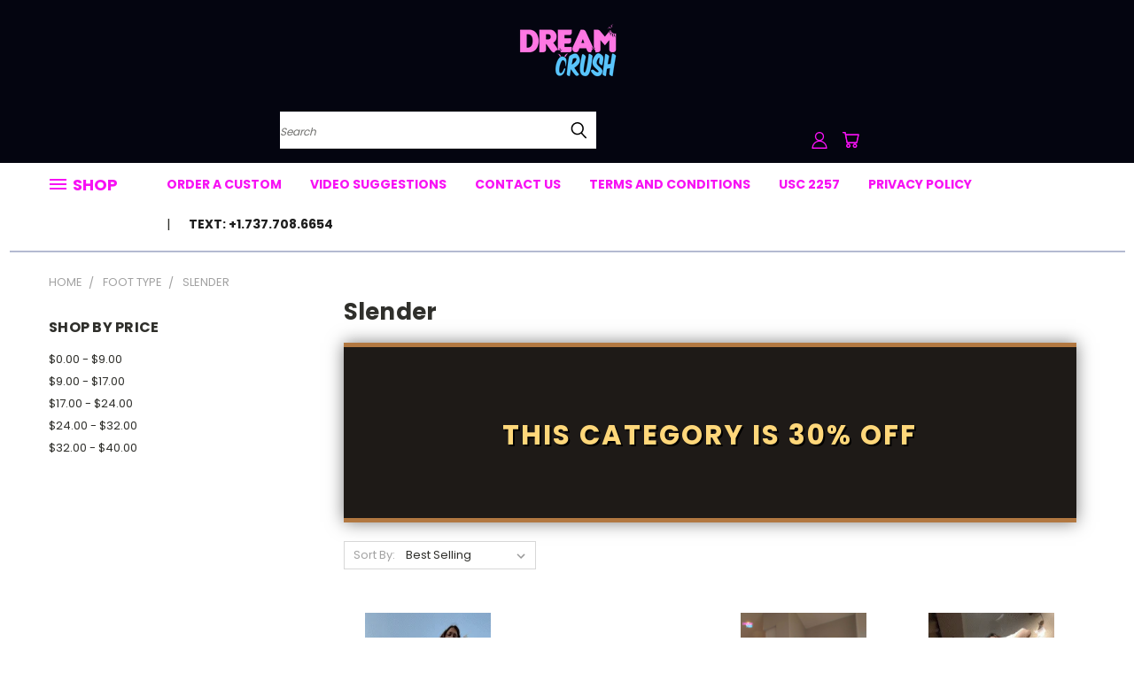

--- FILE ---
content_type: text/html; charset=UTF-8
request_url: https://dreamcrushvideos.com/slender/
body_size: 34007
content:


<!DOCTYPE html>
<html class="no-js" lang="en">
    <head>
        <title>Foot Type - Slender - Page 1 - Dream Crush</title>
        <link rel="dns-prefetch preconnect" href="https://cdn11.bigcommerce.com/s-99d4php96x" crossorigin><link rel="dns-prefetch preconnect" href="https://fonts.googleapis.com/" crossorigin><link rel="dns-prefetch preconnect" href="https://fonts.gstatic.com/" crossorigin>
        <meta name="keywords" content="bug crush, insect crush, girls squish bugs, girls step on bugs, girls smash bugs, women stepping on bugs, women squashing bugs, girl bug squishing fetish, bug squishing fetish, bug crush fetish,bug crush fetish, barefoot crush, high heels crush, boots crush, flats crush, pumps crush, sneakers crush, converse crush, roach crush, worm crush, beetle crush, crawdad crush, crab crush, hissing roach crush"><link rel='canonical' href='https://dreamcrushvideos.com/slender/' /><meta name='platform' content='bigcommerce.stencil' />
        
                <link rel="next" href="https://dreamcrushvideos.com/slender/?page=2">


        <link href="https://cdn11.bigcommerce.com/s-99d4php96x/product_images/16x16.gif.gif?t=1529984507" rel="shortcut icon">
        <meta name="viewport" content="width=device-width, initial-scale=1">

        <script>
            document.documentElement.className = document.documentElement.className.replace('no-js', 'js');
        </script>

        <script>
    function browserSupportsAllFeatures() {
        return window.Promise
            && window.fetch
            && window.URL
            && window.URLSearchParams
            && window.WeakMap
            // object-fit support
            && ('objectFit' in document.documentElement.style);
    }

    function loadScript(src) {
        var js = document.createElement('script');
        js.src = src;
        js.onerror = function () {
            console.error('Failed to load polyfill script ' + src);
        };
        document.head.appendChild(js);
    }

    if (!browserSupportsAllFeatures()) {
        loadScript('https://cdn11.bigcommerce.com/s-99d4php96x/stencil/6efa07b0-44e9-013b-33ba-1a4802ae04a4/e/735a1110-b430-013c-0e57-5e0d088f8eef/dist/theme-bundle.polyfills.js');
    }
</script>
        <script>window.consentManagerTranslations = `{"locale":"en","locales":{},"translations":{}}`;</script>

        <script>
            window.lazySizesConfig = window.lazySizesConfig || {};
            window.lazySizesConfig.loadMode = 1;
        </script>
        <script async src="https://cdn11.bigcommerce.com/s-99d4php96x/stencil/6efa07b0-44e9-013b-33ba-1a4802ae04a4/e/735a1110-b430-013c-0e57-5e0d088f8eef/dist/theme-bundle.head_async.js"></script>

        <script src="https://ajax.googleapis.com/ajax/libs/webfont/1.6.26/webfont.js"></script>

        <script>
            WebFont.load({
                custom: {
                    families: ['Karla', 'Roboto', 'Source Sans Pro']
                },
                classes: false
            });
        </script>


        <link href="https://fonts.googleapis.com/css?family=Poppins:400,700&display=swap" rel="stylesheet">
        <link data-stencil-stylesheet href="https://cdn11.bigcommerce.com/s-99d4php96x/stencil/6efa07b0-44e9-013b-33ba-1a4802ae04a4/e/735a1110-b430-013c-0e57-5e0d088f8eef/css/theme-ccbc84b0-ac32-013e-274e-2eb4458d1ec1.css" rel="stylesheet">
        <link data-stencil-stylesheet href="https://cdn11.bigcommerce.com/s-99d4php96x/stencil/6efa07b0-44e9-013b-33ba-1a4802ae04a4/e/735a1110-b430-013c-0e57-5e0d088f8eef/css/vault-ccbc84b0-ac32-013e-274e-2eb4458d1ec1.css" rel="stylesheet">
        <link data-stencil-stylesheet href="https://cdn11.bigcommerce.com/s-99d4php96x/stencil/6efa07b0-44e9-013b-33ba-1a4802ae04a4/e/735a1110-b430-013c-0e57-5e0d088f8eef/css/custom-ccbc84b0-ac32-013e-274e-2eb4458d1ec1.css" rel="stylesheet">

        <!-- Start Tracking Code for analytics_googleanalytics4 -->

<script data-cfasync="false" src="https://cdn11.bigcommerce.com/shared/js/google_analytics4_bodl_subscribers-358423becf5d870b8b603a81de597c10f6bc7699.js" integrity="sha256-gtOfJ3Avc1pEE/hx6SKj/96cca7JvfqllWA9FTQJyfI=" crossorigin="anonymous"></script>
<script data-cfasync="false">
  (function () {
    window.dataLayer = window.dataLayer || [];

    function gtag(){
        dataLayer.push(arguments);
    }

    function initGA4(event) {
         function setupGtag() {
            function configureGtag() {
                gtag('js', new Date());
                gtag('set', 'developer_id.dMjk3Nj', true);
                gtag('config', 'G-YQZNG8KK88');
            }

            var script = document.createElement('script');

            script.src = 'https://www.googletagmanager.com/gtag/js?id=G-YQZNG8KK88';
            script.async = true;
            script.onload = configureGtag;

            document.head.appendChild(script);
        }

        setupGtag();

        if (typeof subscribeOnBodlEvents === 'function') {
            subscribeOnBodlEvents('G-YQZNG8KK88', false);
        }

        window.removeEventListener(event.type, initGA4);
    }

    

    var eventName = document.readyState === 'complete' ? 'consentScriptsLoaded' : 'DOMContentLoaded';
    window.addEventListener(eventName, initGA4, false);
  })()
</script>

<!-- End Tracking Code for analytics_googleanalytics4 -->


<script type="text/javascript" src="https://checkout-sdk.bigcommerce.com/v1/loader.js" defer ></script>
<script type="text/javascript">
var BCData = {};
</script>

 <script data-cfasync="false" src="https://microapps.bigcommerce.com/bodl-events/1.9.4/index.js" integrity="sha256-Y0tDj1qsyiKBRibKllwV0ZJ1aFlGYaHHGl/oUFoXJ7Y=" nonce="" crossorigin="anonymous"></script>
 <script data-cfasync="false" nonce="">

 (function() {
    function decodeBase64(base64) {
       const text = atob(base64);
       const length = text.length;
       const bytes = new Uint8Array(length);
       for (let i = 0; i < length; i++) {
          bytes[i] = text.charCodeAt(i);
       }
       const decoder = new TextDecoder();
       return decoder.decode(bytes);
    }
    window.bodl = JSON.parse(decodeBase64("[base64]"));
 })()

 </script>

<script nonce="">
(function () {
    var xmlHttp = new XMLHttpRequest();

    xmlHttp.open('POST', 'https://bes.gcp.data.bigcommerce.com/nobot');
    xmlHttp.setRequestHeader('Content-Type', 'application/json');
    xmlHttp.send('{"store_id":"1000094146","timezone_offset":"-7.0","timestamp":"2026-01-14T08:59:24.69253500Z","visit_id":"70c14e7b-93cb-4cca-9344-33eabeb4c2a6","channel_id":1}');
})();
</script>

    </head>
    <body>
      <!-- ACTIVE SHOPNAV DIM PAGE -->
      <div id="shopnav-dim-page" style="display: none;">
        <div style="top: 50%; left: 50%; display: none;" id="dialog" class="window">
          <div id="san"></div>
        </div>
        <div style="width: 2478px; font-size: 32pt; color:white; height: 1202px; display: none; opacity: 0.4;" id="mask"></div>
      </div>
      <!-- END ACTIVE SHOPNAV DIM PAGE -->
      <svg data-src="https://cdn11.bigcommerce.com/s-99d4php96x/stencil/6efa07b0-44e9-013b-33ba-1a4802ae04a4/e/735a1110-b430-013c-0e57-5e0d088f8eef/img/icon-sprite.svg" class="icons-svg-sprite"></svg>

      <header class="header header-logo--center" role="banner">
    <a href="#" class="mobileMenu-toggle" data-mobile-menu-toggle="menu">
        <span class="mobileMenu-toggleIcon">Toggle menu</span>
    </a>

  <div class="logo-user-section container">
        <div class="header-logo header-logo--center">
            <a href="https://dreamcrushvideos.com/">
            <div class="header-logo-image-container">
                <img class="header-logo-image" src="https://cdn11.bigcommerce.com/s-99d4php96x/images/stencil/250x100/dreamcrushtransparent_1730799761__63999.original.png" alt="Dream Crush" title="Dream Crush">
            </div>
</a>
        </div>
        <nav class="navUser">
    <ul class="navUser-section navUser-section--alt">

        <div class="dropdown dropdown--quickSearch desktop" id="quickSearch" aria-hidden="true" tabindex="-1" data-prevent-quick-search-close>
            <div class="container">
  <a href="#" class="quickSearch-mobileToggle" alt="Submit Search">
      <span class="mobileMenu-toggleIcon"></span>
  </a>
    <form class="form" action="/search.php">
        <fieldset class="form-fieldset">
            <div class="form-field">
                <label class="is-srOnly" for="search_query">Search</label>
                <input class="form-input" data-search-quick name="search_query" id="search_query" data-error-message="Search field cannot be empty." placeholder="Search" autocomplete="off">
                <!-- <input class="button button--primary form-prefixPostfix-button--postfix" type="submit" value=""><svg class="header-icon search-icon"><use xlink:href="#icon-search"></use></svg> -->
            </div>
        </fieldset>
        <div class="search-icon submit">
          <input alt="Submit Search" class="button button--primary form-prefixPostfix-button--postfix" type="submit" value="">
          <svg class="header-icon search-icon" title="submit" alt="submit"><use xlink:href="#icon-search"></use></svg>
        </div>
    </form>
    <section class="quickSearchResults" data-bind="html: results"></section>
</div>
        </div>

        <div class="user-icons">
          <!-- <li class="navUser-item navUser-item--cart user-icons">
              <a
                  class="navUser-action"
                  data-cart-preview
                  data-dropdown="cart-preview-dropdown"
                  data-options="align:right"
                  href="/cart.php"
                  aria-label="Cart with 0 items"
                  <span class="navUser-item-cartLabel"><svg class="header-icon cart-icon"><use xlink:href="#icon-cart"></use></svg></span> <span class="countPill cart-quantity"></span>
              </a>

              <div class="dropdown-menu" id="cart-preview-dropdown" data-dropdown-content aria-hidden="true"></div>
          </li> -->

          <li class="navUser-item navUser-item--cart user-icons">
            <a class="navUser-action"
               data-cart-preview
               data-dropdown="cart-preview-dropdown"
               data-options="align:right"
               href="/cart.php"
               aria-label="Cart with 0 items"
            >
                <!-- <span class="navUser-item-cartLabel">Cart</span>
                <span class="countPill cart-quantity"></span> -->
                <span class="navUser-item-cartLabel"><svg class="header-icon cart-icon"><use xlink:href="#icon-cart"></use></svg></span> <span class="countPill cart-quantity"></span>
            </a>

            <div class="dropdown-menu" id="cart-preview-dropdown" data-dropdown-content aria-hidden="true"></div>
        </li>

          

        <a class="navUser-action navUser-item--compare" href="/compare" data-compare-nav><svg class="header-icon compare-icon"><use xlink:href="#icon-compare"></use></svg><span class="countPill countPill--positive countPill--alt compare"></span></a>

        <!-- <li class="navUser-item navUser-item--account user-icons account"> -->
                    <!-- <a class="navUser-action" href="/login.php"><svg class="header-icon account-icon"><use xlink:href="#icon-account"></use></svg></a> -->
                    <!-- <ul class="account-link enabled"> -->
    <li class="navUser-item navUser-item--account user-icons account">
        <a class="navUser-action account signin-list" alt="User Toolbox" href="/login.php"><svg class="header-icon account-icon"><use xlink:href="#icon-account"></use></svg></a>
        <!-- <a class="navUser-action login" href="/login.php">Sign in</a> -->
        <div class="dropdown-menu signin-list" id="account-dropdown-signin-list">
          <!-- <h2 class="container-header">Account Info</h2> -->
            <nav class="navBar navBar--sub navBar--account signin-list">
    <ul class="navBar-section signout-list">
      <li>
        <a class="navBar-action signout-list" href="/login.php">Sign in  </a>
          <span class="navUser-or"> or </span>
          <a class="navBar-action signout-list" href="/login.php?action=create_account">  Register</a></li>
    </ul>
</nav>
            <!-- <hr class="left full-width" /> -->
            <!-- { {> components / common / currency-selector-dropdown } } -->
            <!-- <a class="button button--primary signin-register logout-button" href="/login.php">Sign in</a> -->
        </div>
     </li>
<!-- </ul> -->
        <!-- </li> -->

        <li class="navUser-item quicksearch mobile">
            <a class="navUser-action navUser-action--quickSearch desktop-toggle" href="#" data-search="quickSearch" aria-controls="quickSearch" aria-expanded="false"><svg class="header-icon search-icon"><use xlink:href="#icon-search"></use></svg></a>
        </li>

    </ul>
    </div>

</nav>
  </div>
    <div id="menu-wrapper">
        <div class="navPages-container" id="menu" data-menu>
          <div class="navPages-wider desktop">
  <div class="nav-minus-logo">
  <div class="mega-cat-nav ">
    <li class="navPages-item navPages-item-page container-header btn">
      <a class="navPages-action">
        <svg class="mega-menu-icon open"><use xlink:href="#icon-v-menu" /></svg><svg class="mega-menu-icon close"><use xlink:href="#icon-close" /><span class="burger-menu">Shop</span><span class="burger-menu fixed">Menu</span>
      </a>
      <div class="clear"></div>
    </li>
    <nav class="navPages">
      <div class="mega-cat-dropdown">
        <div class="inner">

        <div id="page-wrapper">
        <div class="category-list">
          <h2 class="container-header mobile">Categories</h2>
          <li class="navPages-item top-level categories">
              <div class="desktop">
    <a class="navPages-action single-level sideNavTopLevel needsclick" href="https://dreamcrushvideos.com/archetype/">Archetype</a>
</div>

<div class="mobile">
    <a class="navPages-action single-level sideNavTopLevel needsclick" href="https://dreamcrushvideos.com/archetype/">Archetype</a>
</div>
          </li>
          <li class="navPages-item top-level categories">
              <div class="desktop">
    <a class="navPages-action single-level sideNavTopLevel needsclick" href="https://dreamcrushvideos.com/NVS1">New Videos</a>
</div>

<div class="mobile">
    <a class="navPages-action single-level sideNavTopLevel needsclick" href="https://dreamcrushvideos.com/NVS1">New Videos</a>
</div>
          </li>
          <li class="navPages-item top-level categories">
              <div class="desktop">
    <a class="navPages-action navPages-action-depth-max has-subMenu is-root second-level-parent sideNavTopLevel needsclick" href="https://dreamcrushvideos.com/videos-by-model/">Models
    <i class="icon navPages-action-moreIcon closed topLevel" aria-hidden="true"><svg><use xlink:href="#icon-chevron-down" /></svg></i>
    </a>
    <div class="navPage-subMenu navPage-subMenu-horizontal second-level-flyout" id="navPages-26" aria-hidden="true" tabindex="-1">
  <div class="category-title">
    <h2><a class="category-title" href="https://dreamcrushvideos.com/videos-by-model/">Models</a></h2>
    <div class="flyout-pagination-container top">
      <a class="navPages-action previous">
        <i class="icon prev" aria-hidden="true">
          <svg><use xlink:href="#icon-circle-left" /></svg>
        </i>
      </a>
      <!-- <span class="dots"></span> -->
      <a class="navPages-action next">
        <i class="icon next" aria-hidden="true">
          <svg><use xlink:href="#icon-circle-right" /></svg>
        </i>
      </a>
    </div>
  </div>
  <div class="flyout-pagination-container bottom">
    <a class="navPages-action previous">
      <i class="icon prev" aria-hidden="true">
        <svg><use xlink:href="#icon-chevron-left" /></svg>
      </i>
    </a>
    <span class="dots"></span>
    <a class="navPages-action next">
      <i class="icon next" aria-hidden="true">
        <svg><use xlink:href="#icon-chevron-left" /></svg>
      </i>
    </a>
  </div>

  <div class="desktop">
    <ul class="navPage-subMenu-list all-second-level-plus-container flyout-page-wrapper">
            <li class="navPage-subMenu-item-child second-level">
                    <a class="navPage-subMenu-action navPages-action navPages-action-depth-max has-subMenu second-level" href="https://dreamcrushvideos.com/active/">
                        Active <i class="icon navPages-action-moreIcon second-level" aria-hidden="true"><svg><use xlink:href="#icon-chevron-down" /></svg></i>
                    </a>
                    <div class="navPage-subMenu navPage-subMenu-horizontal third-level-flyout" id="navPages-581" aria-hidden="true" tabindex="-1">
    <ul class="navPage-subMenu-list">
            <li class="navPage-subMenu-item-child third-level">
                    <a class="navPage-subMenu-action navPages-action" href="https://dreamcrushvideos.com/evelyn/">Evelyn</a>
            </li>
            <li class="navPage-subMenu-item-child third-level">
                    <a class="navPage-subMenu-action navPages-action" href="https://dreamcrushvideos.com/aya/">Aya</a>
            </li>
            <li class="navPage-subMenu-item-child third-level">
                    <a class="navPage-subMenu-action navPages-action" href="https://dreamcrushvideos.com/mary/">Mary</a>
            </li>
            <li class="navPage-subMenu-item-child third-level">
                    <a class="navPage-subMenu-action navPages-action" href="https://dreamcrushvideos.com/yami/">Yami</a>
            </li>
            <li class="navPage-subMenu-item-child third-level">
                    <a class="navPage-subMenu-action navPages-action" href="https://dreamcrushvideos.com/naiya/">Naiya</a>
            </li>
            <li class="navPage-subMenu-item-child third-level">
                    <a class="navPage-subMenu-action navPages-action" href="https://dreamcrushvideos.com/emari/">Emari</a>
            </li>
            <li class="navPage-subMenu-item-child third-level">
                    <a class="navPage-subMenu-action navPages-action" href="https://dreamcrushvideos.com/grace/">Grace</a>
            </li>
        <li class="navPage-subMenu-item-paren view-all">
            <a class="navPage-subMenu-action navPages-action navPages-action-depth-max view-all" href="https://dreamcrushvideos.com/active/">View All</a>
        </li>
    </ul>
</div>
            </li>
            <li class="navPage-subMenu-item-child second-level">
                    <a class="navPage-subMenu-action navPages-action navPages-action-depth-max has-subMenu second-level" href="https://dreamcrushvideos.com/inactiv">
                        Inactive <i class="icon navPages-action-moreIcon second-level" aria-hidden="true"><svg><use xlink:href="#icon-chevron-down" /></svg></i>
                    </a>
                    <div class="navPage-subMenu navPage-subMenu-horizontal third-level-flyout" id="navPages-476" aria-hidden="true" tabindex="-1">
    <ul class="navPage-subMenu-list">
            <li class="navPage-subMenu-item-child third-level">
                    <a class="navPage-subMenu-action navPages-action" href="https://dreamcrushvideos.com/alina/">Alina</a>
            </li>
            <li class="navPage-subMenu-item-child third-level">
                    <a class="navPage-subMenu-action navPages-action" href="https://dreamcrushvideos.com/scarlet/">Scarlet</a>
            </li>
            <li class="navPage-subMenu-item-child third-level">
                    <a class="navPage-subMenu-action navPages-action" href="https://dreamcrushvideos.com/nina/">Nina</a>
            </li>
            <li class="navPage-subMenu-item-child third-level">
                    <a class="navPage-subMenu-action navPages-action" href="https://dreamcrushvideos.com/dasha/">Dasha</a>
            </li>
            <li class="navPage-subMenu-item-child third-level">
                    <a class="navPage-subMenu-action navPages-action" href="https://dreamcrushvideos.com/yuna/">Yuna</a>
            </li>
            <li class="navPage-subMenu-item-child third-level">
                    <a class="navPage-subMenu-action navPages-action" href="https://dreamcrushvideos.com/isla/">Isla</a>
            </li>
            <li class="navPage-subMenu-item-child third-level">
                    <a class="navPage-subMenu-action navPages-action" href="https://dreamcrushvideos.com/tai/">Tai</a>
            </li>
            <li class="navPage-subMenu-item-child third-level">
                    <a class="navPage-subMenu-action navPages-action" href="https://dreamcrushvideos.com/allie/">Allie</a>
            </li>
            <li class="navPage-subMenu-item-child third-level">
                    <a class="navPage-subMenu-action navPages-action" href="https://dreamcrushvideos.com/katya/">Katya</a>
            </li>
            <li class="navPage-subMenu-item-child third-level">
                    <a class="navPage-subMenu-action navPages-action" href="https://dreamcrushvideos.com/claire/">Claire</a>
            </li>
            <li class="navPage-subMenu-item-child third-level">
                    <a class="navPage-subMenu-action navPages-action" href="https://dreamcrushvideos.com/ver">Vera</a>
            </li>
            <li class="navPage-subMenu-item-child third-level">
                    <a class="navPage-subMenu-action navPages-action" href="https://dreamcrushvideos.com/kaida/">Kaida</a>
            </li>
            <li class="navPage-subMenu-item-child third-level">
                    <a class="navPage-subMenu-action navPages-action" href="https://dreamcrushvideos.com/lindsey/">Lindsey</a>
            </li>
            <li class="navPage-subMenu-item-child third-level">
                    <a class="navPage-subMenu-action navPages-action" href="https://dreamcrushvideos.com/nessa/">Nessa</a>
            </li>
            <li class="navPage-subMenu-item-child third-level">
                    <a class="navPage-subMenu-action navPages-action" href="https://dreamcrushvideos.com/bethany/">Bethany</a>
            </li>
            <li class="navPage-subMenu-item-child third-level">
                    <a class="navPage-subMenu-action navPages-action" href="https://dreamcrushvideos.com/cherry/">Cherry</a>
            </li>
            <li class="navPage-subMenu-item-child third-level">
                    <a class="navPage-subMenu-action navPages-action" href="https://dreamcrushvideos.com/mina/">Mina</a>
            </li>
            <li class="navPage-subMenu-item-child third-level">
                    <a class="navPage-subMenu-action navPages-action" href="https://dreamcrushvideos.com/tamara/">Tamara</a>
            </li>
            <li class="navPage-subMenu-item-child third-level">
                    <a class="navPage-subMenu-action navPages-action" href="https://dreamcrushvideos.com/kira/">Kira</a>
            </li>
            <li class="navPage-subMenu-item-child third-level">
                    <a class="navPage-subMenu-action navPages-action" href="https://dreamcrushvideos.com/kate/">Kate</a>
            </li>
            <li class="navPage-subMenu-item-child third-level">
                    <a class="navPage-subMenu-action navPages-action" href="https://dreamcrushvideos.com/sally/">Sally</a>
            </li>
            <li class="navPage-subMenu-item-child third-level">
                    <a class="navPage-subMenu-action navPages-action" href="https://dreamcrushvideos.com/catalina/">Catalina</a>
            </li>
            <li class="navPage-subMenu-item-child third-level">
                    <a class="navPage-subMenu-action navPages-action" href="https://dreamcrushvideos.com/mimii">Mimi</a>
            </li>
            <li class="navPage-subMenu-item-child third-level">
                    <a class="navPage-subMenu-action navPages-action" href="https://dreamcrushvideos.com/laura/">Laura</a>
            </li>
            <li class="navPage-subMenu-item-child third-level">
                    <a class="navPage-subMenu-action navPages-action" href="https://dreamcrushvideos.com/paula/">Paula</a>
            </li>
            <li class="navPage-subMenu-item-child third-level">
                    <a class="navPage-subMenu-action navPages-action" href="https://dreamcrushvideos.com/rosa/">Rosa</a>
            </li>
            <li class="navPage-subMenu-item-child third-level">
                    <a class="navPage-subMenu-action navPages-action" href="https://dreamcrushvideos.com/riya/">Riya</a>
            </li>
            <li class="navPage-subMenu-item-child third-level">
                    <a class="navPage-subMenu-action navPages-action" href="https://dreamcrushvideos.com/astrid/">Astrid</a>
            </li>
            <li class="navPage-subMenu-item-child third-level">
                    <a class="navPage-subMenu-action navPages-action" href="https://dreamcrushvideos.com/lillian/">Lillian</a>
            </li>
            <li class="navPage-subMenu-item-child third-level">
                    <a class="navPage-subMenu-action navPages-action" href="https://dreamcrushvideos.com/vivian/">Vivian</a>
            </li>
            <li class="navPage-subMenu-item-child third-level">
                    <a class="navPage-subMenu-action navPages-action" href="https://dreamcrushvideos.com/barbara/">Barbara</a>
            </li>
            <li class="navPage-subMenu-item-child third-level">
                    <a class="navPage-subMenu-action navPages-action" href="https://dreamcrushvideos.com/jane/">Jane</a>
            </li>
            <li class="navPage-subMenu-item-child third-level">
                    <a class="navPage-subMenu-action navPages-action" href="https://dreamcrushvideos.com/star/">Star</a>
            </li>
            <li class="navPage-subMenu-item-child third-level">
                    <a class="navPage-subMenu-action navPages-action" href="https://dreamcrushvideos.com/joanna/">Joanna</a>
            </li>
            <li class="navPage-subMenu-item-child third-level">
                    <a class="navPage-subMenu-action navPages-action" href="https://dreamcrushvideos.com/valerie/">Valerie</a>
            </li>
            <li class="navPage-subMenu-item-child third-level">
                    <a class="navPage-subMenu-action navPages-action" href="https://dreamcrushvideos.com/ellen/">Ellen</a>
            </li>
            <li class="navPage-subMenu-item-child third-level">
                    <a class="navPage-subMenu-action navPages-action" href="https://dreamcrushvideos.com/carol/">Carol</a>
            </li>
            <li class="navPage-subMenu-item-child third-level">
                    <a class="navPage-subMenu-action navPages-action" href="https://dreamcrushvideos.com/elena/">Elena</a>
            </li>
            <li class="navPage-subMenu-item-child third-level">
                    <a class="navPage-subMenu-action navPages-action" href="https://dreamcrushvideos.com/consuela/">Consuela</a>
            </li>
            <li class="navPage-subMenu-item-child third-level">
                    <a class="navPage-subMenu-action navPages-action" href="https://dreamcrushvideos.com/alyx/">Alyx</a>
            </li>
            <li class="navPage-subMenu-item-child third-level">
                    <a class="navPage-subMenu-action navPages-action" href="https://dreamcrushvideos.com/yolanda/">Yolanda</a>
            </li>
            <li class="navPage-subMenu-item-child third-level">
                    <a class="navPage-subMenu-action navPages-action" href="https://dreamcrushvideos.com/darlene/">Darlene</a>
            </li>
            <li class="navPage-subMenu-item-child third-level">
                    <a class="navPage-subMenu-action navPages-action" href="https://dreamcrushvideos.com/vanessa/">Vanessa</a>
            </li>
            <li class="navPage-subMenu-item-child third-level">
                    <a class="navPage-subMenu-action navPages-action" href="https://dreamcrushvideos.com/maria/">Maria</a>
            </li>
            <li class="navPage-subMenu-item-child third-level">
                    <a class="navPage-subMenu-action navPages-action" href="https://dreamcrushvideos.com/eliza/">Eliza</a>
            </li>
            <li class="navPage-subMenu-item-child third-level">
                    <a class="navPage-subMenu-action navPages-action" href="https://dreamcrushvideos.com/brenda/">Brenda</a>
            </li>
            <li class="navPage-subMenu-item-child third-level">
                    <a class="navPage-subMenu-action navPages-action" href="https://dreamcrushvideos.com/willow">Willow</a>
            </li>
            <li class="navPage-subMenu-item-child third-level">
                    <a class="navPage-subMenu-action navPages-action" href="https://dreamcrushvideos.com/anjali/">Anjali</a>
            </li>
            <li class="navPage-subMenu-item-child third-level">
                    <a class="navPage-subMenu-action navPages-action" href="https://dreamcrushvideos.com/bella/">Bella</a>
            </li>
            <li class="navPage-subMenu-item-child third-level">
                    <a class="navPage-subMenu-action navPages-action" href="https://dreamcrushvideos.com/millie/">Millie</a>
            </li>
            <li class="navPage-subMenu-item-child third-level">
                    <a class="navPage-subMenu-action navPages-action" href="https://dreamcrushvideos.com/emma-m/">Emma</a>
            </li>
            <li class="navPage-subMenu-item-child third-level">
                    <a class="navPage-subMenu-action navPages-action" href="https://dreamcrushvideos.com/new-category-2/">Briella</a>
            </li>
            <li class="navPage-subMenu-item-child third-level">
                    <a class="navPage-subMenu-action navPages-action" href="https://dreamcrushvideos.com/videos-by-model/new-category-3/">Natalie</a>
            </li>
            <li class="navPage-subMenu-item-child third-level">
                    <a class="navPage-subMenu-action navPages-action" href="https://dreamcrushvideos.com/linda/">Linda</a>
            </li>
            <li class="navPage-subMenu-item-child third-level">
                    <a class="navPage-subMenu-action navPages-action" href="https://dreamcrushvideos.com/jenna/">Jenna</a>
            </li>
            <li class="navPage-subMenu-item-child third-level">
                    <a class="navPage-subMenu-action navPages-action" href="https://dreamcrushvideos.com/jess/">Jess</a>
            </li>
            <li class="navPage-subMenu-item-child third-level">
                    <a class="navPage-subMenu-action navPages-action" href="https://dreamcrushvideos.com/amelie/">Amélie</a>
            </li>
            <li class="navPage-subMenu-item-child third-level">
                    <a class="navPage-subMenu-action navPages-action" href="https://dreamcrushvideos.com/abigail/">Abigail</a>
            </li>
            <li class="navPage-subMenu-item-child third-level">
                    <a class="navPage-subMenu-action navPages-action" href="https://dreamcrushvideos.com/videos-by-model/angelica/">Angelica</a>
            </li>
            <li class="navPage-subMenu-item-child third-level">
                    <a class="navPage-subMenu-action navPages-action" href="https://dreamcrushvideos.com/adi/">Adi</a>
            </li>
            <li class="navPage-subMenu-item-child third-level">
                    <a class="navPage-subMenu-action navPages-action" href="https://dreamcrushvideos.com/maud/">Maud</a>
            </li>
            <li class="navPage-subMenu-item-child third-level">
                    <a class="navPage-subMenu-action navPages-action" href="https://dreamcrushvideos.com/jenni/">Jenni</a>
            </li>
            <li class="navPage-subMenu-item-child third-level">
                    <a class="navPage-subMenu-action navPages-action" href="https://dreamcrushvideos.com/donna/">Donna</a>
            </li>
            <li class="navPage-subMenu-item-child third-level">
                    <a class="navPage-subMenu-action navPages-action" href="https://dreamcrushvideos.com/videos-by-model/amy/">Amy</a>
            </li>
            <li class="navPage-subMenu-item-child third-level">
                    <a class="navPage-subMenu-action navPages-action" href="https://dreamcrushvideos.com/ana/">Ana</a>
            </li>
            <li class="navPage-subMenu-item-child third-level">
                    <a class="navPage-subMenu-action navPages-action" href="https://dreamcrushvideos.com/buy-videos/anna/">Anna</a>
            </li>
            <li class="navPage-subMenu-item-child third-level">
                    <a class="navPage-subMenu-action navPages-action" href="https://dreamcrushvideos.com/videos-by-model/ashley/">Ashley</a>
            </li>
            <li class="navPage-subMenu-item-child third-level">
                    <a class="navPage-subMenu-action navPages-action" href="https://dreamcrushvideos.com/ava/">Ava</a>
            </li>
            <li class="navPage-subMenu-item-child third-level">
                    <a class="navPage-subMenu-action navPages-action" href="https://dreamcrushvideos.com/salem/">Salem</a>
            </li>
            <li class="navPage-subMenu-item-child third-level">
                    <a class="navPage-subMenu-action navPages-action" href="https://dreamcrushvideos.com/briya/">Briya</a>
            </li>
            <li class="navPage-subMenu-item-child third-level">
                    <a class="navPage-subMenu-action navPages-action" href="https://dreamcrushvideos.com/brittany/">Brittany</a>
            </li>
            <li class="navPage-subMenu-item-child third-level">
                    <a class="navPage-subMenu-action navPages-action" href="https://dreamcrushvideos.com/videos-by-model/carla/">Carla</a>
            </li>
            <li class="navPage-subMenu-item-child third-level">
                    <a class="navPage-subMenu-action navPages-action" href="https://dreamcrushvideos.com/videos-by-model/chell/">Chell</a>
            </li>
            <li class="navPage-subMenu-item-child third-level">
                    <a class="navPage-subMenu-action navPages-action" href="https://dreamcrushvideos.com/videos-by-model/cindy/">Cindy</a>
            </li>
            <li class="navPage-subMenu-item-child third-level">
                    <a class="navPage-subMenu-action navPages-action" href="https://dreamcrushvideos.com/videos-by-model/courtney/">Courtney</a>
            </li>
            <li class="navPage-subMenu-item-child third-level">
                    <a class="navPage-subMenu-action navPages-action" href="https://dreamcrushvideos.com/videos-by-model/elizabeth/">Elizabeth</a>
            </li>
            <li class="navPage-subMenu-item-child third-level">
                    <a class="navPage-subMenu-action navPages-action" href="https://dreamcrushvideos.com/videos-by-model/gwen/">Gwen</a>
            </li>
            <li class="navPage-subMenu-item-child third-level">
                    <a class="navPage-subMenu-action navPages-action" href="https://dreamcrushvideos.com/videos-by-model/hana/">Hana</a>
            </li>
            <li class="navPage-subMenu-item-child third-level">
                    <a class="navPage-subMenu-action navPages-action" href="https://dreamcrushvideos.com/ira/">Ira</a>
            </li>
            <li class="navPage-subMenu-item-child third-level">
                    <a class="navPage-subMenu-action navPages-action" href="https://dreamcrushvideos.com/videos-by-model/irina/">Irina</a>
            </li>
            <li class="navPage-subMenu-item-child third-level">
                    <a class="navPage-subMenu-action navPages-action" href="https://dreamcrushvideos.com/videos-by-model/new-category-1/">Isabel</a>
            </li>
            <li class="navPage-subMenu-item-child third-level">
                    <a class="navPage-subMenu-action navPages-action" href="https://dreamcrushvideos.com/videos-by-model/jade/">Jade</a>
            </li>
            <li class="navPage-subMenu-item-child third-level">
                    <a class="navPage-subMenu-action navPages-action" href="https://dreamcrushvideos.com/videos-by-model/jaimie/">Jaimie</a>
            </li>
            <li class="navPage-subMenu-item-child third-level">
                    <a class="navPage-subMenu-action navPages-action" href="https://dreamcrushvideos.com/josie/">Josie</a>
            </li>
            <li class="navPage-subMenu-item-child third-level">
                    <a class="navPage-subMenu-action navPages-action" href="https://dreamcrushvideos.com/videos-by-model/judith/">Judith</a>
            </li>
            <li class="navPage-subMenu-item-child third-level">
                    <a class="navPage-subMenu-action navPages-action" href="https://dreamcrushvideos.com/janet/">Janet</a>
            </li>
            <li class="navPage-subMenu-item-child third-level">
                    <a class="navPage-subMenu-action navPages-action" href="https://dreamcrushvideos.com/videos-by-model/kenzie/">Kenzie [Support Model]</a>
            </li>
            <li class="navPage-subMenu-item-child third-level">
                    <a class="navPage-subMenu-action navPages-action" href="https://dreamcrushvideos.com/videos-by-model/kimberly/">Kimberly</a>
            </li>
            <li class="navPage-subMenu-item-child third-level">
                    <a class="navPage-subMenu-action navPages-action" href="https://dreamcrushvideos.com/leonore/">Leonore</a>
            </li>
            <li class="navPage-subMenu-item-child third-level">
                    <a class="navPage-subMenu-action navPages-action" href="https://dreamcrushvideos.com/videos-by-model/lilah/">Lilah</a>
            </li>
            <li class="navPage-subMenu-item-child third-level">
                    <a class="navPage-subMenu-action navPages-action" href="https://dreamcrushvideos.com/videos-by-model/lindsey/">Lindsey</a>
            </li>
            <li class="navPage-subMenu-item-child third-level">
                    <a class="navPage-subMenu-action navPages-action" href="https://dreamcrushvideos.com/videos-by-model/luisa/">Luisa</a>
            </li>
            <li class="navPage-subMenu-item-child third-level">
                    <a class="navPage-subMenu-action navPages-action" href="https://dreamcrushvideos.com/luna/">Luna</a>
            </li>
            <li class="navPage-subMenu-item-child third-level">
                    <a class="navPage-subMenu-action navPages-action" href="https://dreamcrushvideos.com/videos-by-model/lydia/">Lydia</a>
            </li>
            <li class="navPage-subMenu-item-child third-level">
                    <a class="navPage-subMenu-action navPages-action" href="https://dreamcrushvideos.com/videos-by-model/new-category/">Maddie</a>
            </li>
            <li class="navPage-subMenu-item-child third-level">
                    <a class="navPage-subMenu-action navPages-action" href="https://dreamcrushvideos.com/videos-by-model/penny/">Penny</a>
            </li>
            <li class="navPage-subMenu-item-child third-level">
                    <a class="navPage-subMenu-action navPages-action" href="https://dreamcrushvideos.com/videos-by-model/sasha/">Sasha</a>
            </li>
            <li class="navPage-subMenu-item-child third-level">
                    <a class="navPage-subMenu-action navPages-action" href="https://dreamcrushvideos.com/videos-by-model/new-category-2/">Scarlett</a>
            </li>
            <li class="navPage-subMenu-item-child third-level">
                    <a class="navPage-subMenu-action navPages-action" href="https://dreamcrushvideos.com/videos-by-model/sofia/">Sofia</a>
            </li>
            <li class="navPage-subMenu-item-child third-level">
                    <a class="navPage-subMenu-action navPages-action" href="https://dreamcrushvideos.com/stacey/">Stacey *</a>
            </li>
            <li class="navPage-subMenu-item-child third-level">
                    <a class="navPage-subMenu-action navPages-action" href="https://dreamcrushvideos.com/videos-by-model/tina/">Tina</a>
            </li>
            <li class="navPage-subMenu-item-child third-level">
                    <a class="navPage-subMenu-action navPages-action" href="https://dreamcrushvideos.com/tatianna/">Tatianna</a>
            </li>
            <li class="navPage-subMenu-item-child third-level">
                    <a class="navPage-subMenu-action navPages-action" href="https://dreamcrushvideos.com/videos-by-model/taylor/">Taylor</a>
            </li>
            <li class="navPage-subMenu-item-child third-level">
                    <a class="navPage-subMenu-action navPages-action" href="https://dreamcrushvideos.com/videos-by-model/traci/">Traci</a>
            </li>
            <li class="navPage-subMenu-item-child third-level">
                    <a class="navPage-subMenu-action navPages-action" href="https://dreamcrushvideos.com/videos-by-model/yvette/">Yvette</a>
            </li>
            <li class="navPage-subMenu-item-child third-level">
                    <a class="navPage-subMenu-action navPages-action" href="https://dreamcrushvideos.com/zoey/">Zoey</a>
            </li>
        <li class="navPage-subMenu-item-paren view-all">
            <a class="navPage-subMenu-action navPages-action navPages-action-depth-max view-all" href="https://dreamcrushvideos.com/inactiv">View All</a>
        </li>
    </ul>
</div>
            </li>
            <li class="navPage-subMenu-item-child second-level">
                    <a class="navPage-subMenu-action navPages-action navPages-action-depth-max has-subMenu second-level" href="https://dreamcrushvideos.com/asi">
                        D. Zone/CFA <i class="icon navPages-action-moreIcon second-level" aria-hidden="true"><svg><use xlink:href="#icon-chevron-down" /></svg></i>
                    </a>
                    <div class="navPage-subMenu navPage-subMenu-horizontal third-level-flyout" id="navPages-478" aria-hidden="true" tabindex="-1">
    <ul class="navPage-subMenu-list">
            <li class="navPage-subMenu-item-child third-level">
                    <a class="navPage-subMenu-action navPages-action" href="https://dreamcrushvideos.com/lili/">Lili</a>
            </li>
            <li class="navPage-subMenu-item-child third-level">
                    <a class="navPage-subMenu-action navPages-action" href="https://dreamcrushvideos.com/agnes-d-zone/">Agnes [D. Zone]</a>
            </li>
            <li class="navPage-subMenu-item-child third-level">
                    <a class="navPage-subMenu-action navPages-action" href="https://dreamcrushvideos.com/angelina-d-zone/">Angelina [D. Zone]</a>
            </li>
            <li class="navPage-subMenu-item-child third-level">
                    <a class="navPage-subMenu-action navPages-action" href="https://dreamcrushvideos.com/videos-by-model/bridget-d-z/">Bridget [D.Z]</a>
            </li>
            <li class="navPage-subMenu-item-child third-level">
                    <a class="navPage-subMenu-action navPages-action" href="https://dreamcrushvideos.com/caroline-dz/">Caroline [D.Z.]</a>
            </li>
            <li class="navPage-subMenu-item-child third-level">
                    <a class="navPage-subMenu-action navPages-action" href="https://dreamcrushvideos.com/dina-d-z/">Dina [D.Z]</a>
            </li>
            <li class="navPage-subMenu-item-child third-level">
                    <a class="navPage-subMenu-action navPages-action" href="https://dreamcrushvideos.com/evelyn-d-z/">Evelyn [D.Z]</a>
            </li>
            <li class="navPage-subMenu-item-child third-level">
                    <a class="navPage-subMenu-action navPages-action" href="https://dreamcrushvideos.com/harriet-d-zone/">Harriet [D.Zone]</a>
            </li>
            <li class="navPage-subMenu-item-child third-level">
                    <a class="navPage-subMenu-action navPages-action" href="https://dreamcrushvideos.com/videos-by-model/helen-d-z/">Helen [D.Z]</a>
            </li>
            <li class="navPage-subMenu-item-child third-level">
                    <a class="navPage-subMenu-action navPages-action" href="https://dreamcrushvideos.com/videos-by-model/isabella-d-z/">Isabella [D.Z]</a>
            </li>
            <li class="navPage-subMenu-item-child third-level">
                    <a class="navPage-subMenu-action navPages-action" href="https://dreamcrushvideos.com/kathy-d-z/">Kathy [D.Z]</a>
            </li>
            <li class="navPage-subMenu-item-child third-level">
                    <a class="navPage-subMenu-action navPages-action" href="https://dreamcrushvideos.com/linna-d-z/">Linna [D.Z]</a>
            </li>
            <li class="navPage-subMenu-item-child third-level">
                    <a class="navPage-subMenu-action navPages-action" href="https://dreamcrushvideos.com/lisa/">Lisa</a>
            </li>
            <li class="navPage-subMenu-item-child third-level">
                    <a class="navPage-subMenu-action navPages-action" href="https://dreamcrushvideos.com/lizi-d-zone/">Lizi - D.Zone</a>
            </li>
            <li class="navPage-subMenu-item-child third-level">
                    <a class="navPage-subMenu-action navPages-action" href="https://dreamcrushvideos.com/niya-d-z/">Niya [D.Z]</a>
            </li>
            <li class="navPage-subMenu-item-child third-level">
                    <a class="navPage-subMenu-action navPages-action" href="https://dreamcrushvideos.com/qianqian-cf-asia/">QianQian [CF Asia]</a>
            </li>
            <li class="navPage-subMenu-item-child third-level">
                    <a class="navPage-subMenu-action navPages-action" href="https://dreamcrushvideos.com/rose-d-zone/">Rose [D. Zone]</a>
            </li>
            <li class="navPage-subMenu-item-child third-level">
                    <a class="navPage-subMenu-action navPages-action" href="https://dreamcrushvideos.com/shishi/">ShiShi</a>
            </li>
        <li class="navPage-subMenu-item-paren view-all">
            <a class="navPage-subMenu-action navPages-action navPages-action-depth-max view-all" href="https://dreamcrushvideos.com/asi">View All</a>
        </li>
    </ul>
</div>
            </li>
            <li class="navPage-subMenu-item-child second-level">
                    <a class="navPage-subMenu-action navPages-action navPages-action-depth-max has-subMenu second-level" href="https://dreamcrushvideos.com/surplu">
                        Surplus Models <i class="icon navPages-action-moreIcon second-level" aria-hidden="true"><svg><use xlink:href="#icon-chevron-down" /></svg></i>
                    </a>
                    <div class="navPage-subMenu navPage-subMenu-horizontal third-level-flyout" id="navPages-477" aria-hidden="true" tabindex="-1">
    <ul class="navPage-subMenu-list">
            <li class="navPage-subMenu-item-child third-level">
                    <a class="navPage-subMenu-action navPages-action" href="https://dreamcrushvideos.com/videos-by-model/aspen/">Aspen</a>
            </li>
            <li class="navPage-subMenu-item-child third-level">
                    <a class="navPage-subMenu-action navPages-action" href="https://dreamcrushvideos.com/mandy/">Mandy</a>
            </li>
            <li class="navPage-subMenu-item-child third-level">
                    <a class="navPage-subMenu-action navPages-action" href="https://dreamcrushvideos.com/alma/">Alma</a>
            </li>
            <li class="navPage-subMenu-item-child third-level">
                    <a class="navPage-subMenu-action navPages-action" href="https://dreamcrushvideos.com/videos-by-model/ciera/">Ciera *</a>
            </li>
            <li class="navPage-subMenu-item-child third-level">
                    <a class="navPage-subMenu-action navPages-action" href="https://dreamcrushvideos.com/diana/">Diana</a>
            </li>
            <li class="navPage-subMenu-item-child third-level">
                    <a class="navPage-subMenu-action navPages-action" href="https://dreamcrushvideos.com/eloise/">Eloise</a>
            </li>
            <li class="navPage-subMenu-item-child third-level">
                    <a class="navPage-subMenu-action navPages-action" href="https://dreamcrushvideos.com/jana/">Jana</a>
            </li>
            <li class="navPage-subMenu-item-child third-level">
                    <a class="navPage-subMenu-action navPages-action" href="https://dreamcrushvideos.com/juila/">Juila</a>
            </li>
            <li class="navPage-subMenu-item-child third-level">
                    <a class="navPage-subMenu-action navPages-action" href="https://dreamcrushvideos.com/videos-by-model/mindy/">Mindy</a>
            </li>
            <li class="navPage-subMenu-item-child third-level">
                    <a class="navPage-subMenu-action navPages-action" href="https://dreamcrushvideos.com/videos-by-model/nadia/">Nadia *</a>
            </li>
            <li class="navPage-subMenu-item-child third-level">
                    <a class="navPage-subMenu-action navPages-action" href="https://dreamcrushvideos.com/videos-by-model/rachael/">Rachael  *</a>
            </li>
            <li class="navPage-subMenu-item-child third-level">
                    <a class="navPage-subMenu-action navPages-action" href="https://dreamcrushvideos.com/videos-by-model/shauna-1/">Shauna *</a>
            </li>
            <li class="navPage-subMenu-item-child third-level">
                    <a class="navPage-subMenu-action navPages-action" href="https://dreamcrushvideos.com/susan/">Susan</a>
            </li>
            <li class="navPage-subMenu-item-child third-level">
                    <a class="navPage-subMenu-action navPages-action" href="https://dreamcrushvideos.com/videos-by-model/zoe/">Zoe</a>
            </li>
            <li class="navPage-subMenu-item-child third-level">
                    <a class="navPage-subMenu-action navPages-action" href="https://dreamcrushvideos.com/angie/">Angie</a>
            </li>
        <li class="navPage-subMenu-item-paren view-all">
            <a class="navPage-subMenu-action navPages-action navPages-action-depth-max view-all" href="https://dreamcrushvideos.com/surplu">View All</a>
        </li>
    </ul>
</div>
            </li>
        <!-- <div class="flyout-pagination-container bottom">
          <a class="navPages-action previous">
            <i class="icon prev" aria-hidden="true">
              <svg><use xlink:href="#icon-chevron-left" /></svg>
            </i>
          </a>
          <span class="dots"></span>
          <a class="navPages-action next">
            <i class="icon next" aria-hidden="true">
              <svg><use xlink:href="#icon-chevron-left" /></svg>
            </i>
          </a>
        </div> -->

    </ul>
    </div>

<div class="mobile">
    <ul class="navPage-subMenu-list all-second-level-plus-container flyout-page-wrapper">
            <li class="navPage-subMenu-item-child second-level">
                    <a class="navPage-subMenu-action navPages-action navPages-action-depth-max has-subMenu second-level" href="https://dreamcrushvideos.com/active/">
                        Active
                    </a>
                    <i class="icon navPages-action-moreIcon second-level" aria-hidden="true"><svg><use xlink:href="#icon-chevron-down" /></svg></i>
                    <div class="navPage-subMenu navPage-subMenu-horizontal third-level-flyout" id="navPages-581" aria-hidden="true" tabindex="-1">
    <ul class="navPage-subMenu-list">
            <li class="navPage-subMenu-item-child third-level">
                    <a class="navPage-subMenu-action navPages-action" href="https://dreamcrushvideos.com/evelyn/">Evelyn</a>
            </li>
            <li class="navPage-subMenu-item-child third-level">
                    <a class="navPage-subMenu-action navPages-action" href="https://dreamcrushvideos.com/aya/">Aya</a>
            </li>
            <li class="navPage-subMenu-item-child third-level">
                    <a class="navPage-subMenu-action navPages-action" href="https://dreamcrushvideos.com/mary/">Mary</a>
            </li>
            <li class="navPage-subMenu-item-child third-level">
                    <a class="navPage-subMenu-action navPages-action" href="https://dreamcrushvideos.com/yami/">Yami</a>
            </li>
            <li class="navPage-subMenu-item-child third-level">
                    <a class="navPage-subMenu-action navPages-action" href="https://dreamcrushvideos.com/naiya/">Naiya</a>
            </li>
            <li class="navPage-subMenu-item-child third-level">
                    <a class="navPage-subMenu-action navPages-action" href="https://dreamcrushvideos.com/emari/">Emari</a>
            </li>
            <li class="navPage-subMenu-item-child third-level">
                    <a class="navPage-subMenu-action navPages-action" href="https://dreamcrushvideos.com/grace/">Grace</a>
            </li>
        <li class="navPage-subMenu-item-paren view-all">
            <a class="navPage-subMenu-action navPages-action navPages-action-depth-max view-all" href="https://dreamcrushvideos.com/active/">View All</a>
        </li>
    </ul>
</div>
            </li>
            <li class="navPage-subMenu-item-child second-level">
                    <a class="navPage-subMenu-action navPages-action navPages-action-depth-max has-subMenu second-level" href="https://dreamcrushvideos.com/inactiv">
                        Inactive
                    </a>
                    <i class="icon navPages-action-moreIcon second-level" aria-hidden="true"><svg><use xlink:href="#icon-chevron-down" /></svg></i>
                    <div class="navPage-subMenu navPage-subMenu-horizontal third-level-flyout" id="navPages-476" aria-hidden="true" tabindex="-1">
    <ul class="navPage-subMenu-list">
            <li class="navPage-subMenu-item-child third-level">
                    <a class="navPage-subMenu-action navPages-action" href="https://dreamcrushvideos.com/alina/">Alina</a>
            </li>
            <li class="navPage-subMenu-item-child third-level">
                    <a class="navPage-subMenu-action navPages-action" href="https://dreamcrushvideos.com/scarlet/">Scarlet</a>
            </li>
            <li class="navPage-subMenu-item-child third-level">
                    <a class="navPage-subMenu-action navPages-action" href="https://dreamcrushvideos.com/nina/">Nina</a>
            </li>
            <li class="navPage-subMenu-item-child third-level">
                    <a class="navPage-subMenu-action navPages-action" href="https://dreamcrushvideos.com/dasha/">Dasha</a>
            </li>
            <li class="navPage-subMenu-item-child third-level">
                    <a class="navPage-subMenu-action navPages-action" href="https://dreamcrushvideos.com/yuna/">Yuna</a>
            </li>
            <li class="navPage-subMenu-item-child third-level">
                    <a class="navPage-subMenu-action navPages-action" href="https://dreamcrushvideos.com/isla/">Isla</a>
            </li>
            <li class="navPage-subMenu-item-child third-level">
                    <a class="navPage-subMenu-action navPages-action" href="https://dreamcrushvideos.com/tai/">Tai</a>
            </li>
            <li class="navPage-subMenu-item-child third-level">
                    <a class="navPage-subMenu-action navPages-action" href="https://dreamcrushvideos.com/allie/">Allie</a>
            </li>
            <li class="navPage-subMenu-item-child third-level">
                    <a class="navPage-subMenu-action navPages-action" href="https://dreamcrushvideos.com/katya/">Katya</a>
            </li>
            <li class="navPage-subMenu-item-child third-level">
                    <a class="navPage-subMenu-action navPages-action" href="https://dreamcrushvideos.com/claire/">Claire</a>
            </li>
            <li class="navPage-subMenu-item-child third-level">
                    <a class="navPage-subMenu-action navPages-action" href="https://dreamcrushvideos.com/ver">Vera</a>
            </li>
            <li class="navPage-subMenu-item-child third-level">
                    <a class="navPage-subMenu-action navPages-action" href="https://dreamcrushvideos.com/kaida/">Kaida</a>
            </li>
            <li class="navPage-subMenu-item-child third-level">
                    <a class="navPage-subMenu-action navPages-action" href="https://dreamcrushvideos.com/lindsey/">Lindsey</a>
            </li>
            <li class="navPage-subMenu-item-child third-level">
                    <a class="navPage-subMenu-action navPages-action" href="https://dreamcrushvideos.com/nessa/">Nessa</a>
            </li>
            <li class="navPage-subMenu-item-child third-level">
                    <a class="navPage-subMenu-action navPages-action" href="https://dreamcrushvideos.com/bethany/">Bethany</a>
            </li>
            <li class="navPage-subMenu-item-child third-level">
                    <a class="navPage-subMenu-action navPages-action" href="https://dreamcrushvideos.com/cherry/">Cherry</a>
            </li>
            <li class="navPage-subMenu-item-child third-level">
                    <a class="navPage-subMenu-action navPages-action" href="https://dreamcrushvideos.com/mina/">Mina</a>
            </li>
            <li class="navPage-subMenu-item-child third-level">
                    <a class="navPage-subMenu-action navPages-action" href="https://dreamcrushvideos.com/tamara/">Tamara</a>
            </li>
            <li class="navPage-subMenu-item-child third-level">
                    <a class="navPage-subMenu-action navPages-action" href="https://dreamcrushvideos.com/kira/">Kira</a>
            </li>
            <li class="navPage-subMenu-item-child third-level">
                    <a class="navPage-subMenu-action navPages-action" href="https://dreamcrushvideos.com/kate/">Kate</a>
            </li>
            <li class="navPage-subMenu-item-child third-level">
                    <a class="navPage-subMenu-action navPages-action" href="https://dreamcrushvideos.com/sally/">Sally</a>
            </li>
            <li class="navPage-subMenu-item-child third-level">
                    <a class="navPage-subMenu-action navPages-action" href="https://dreamcrushvideos.com/catalina/">Catalina</a>
            </li>
            <li class="navPage-subMenu-item-child third-level">
                    <a class="navPage-subMenu-action navPages-action" href="https://dreamcrushvideos.com/mimii">Mimi</a>
            </li>
            <li class="navPage-subMenu-item-child third-level">
                    <a class="navPage-subMenu-action navPages-action" href="https://dreamcrushvideos.com/laura/">Laura</a>
            </li>
            <li class="navPage-subMenu-item-child third-level">
                    <a class="navPage-subMenu-action navPages-action" href="https://dreamcrushvideos.com/paula/">Paula</a>
            </li>
            <li class="navPage-subMenu-item-child third-level">
                    <a class="navPage-subMenu-action navPages-action" href="https://dreamcrushvideos.com/rosa/">Rosa</a>
            </li>
            <li class="navPage-subMenu-item-child third-level">
                    <a class="navPage-subMenu-action navPages-action" href="https://dreamcrushvideos.com/riya/">Riya</a>
            </li>
            <li class="navPage-subMenu-item-child third-level">
                    <a class="navPage-subMenu-action navPages-action" href="https://dreamcrushvideos.com/astrid/">Astrid</a>
            </li>
            <li class="navPage-subMenu-item-child third-level">
                    <a class="navPage-subMenu-action navPages-action" href="https://dreamcrushvideos.com/lillian/">Lillian</a>
            </li>
            <li class="navPage-subMenu-item-child third-level">
                    <a class="navPage-subMenu-action navPages-action" href="https://dreamcrushvideos.com/vivian/">Vivian</a>
            </li>
            <li class="navPage-subMenu-item-child third-level">
                    <a class="navPage-subMenu-action navPages-action" href="https://dreamcrushvideos.com/barbara/">Barbara</a>
            </li>
            <li class="navPage-subMenu-item-child third-level">
                    <a class="navPage-subMenu-action navPages-action" href="https://dreamcrushvideos.com/jane/">Jane</a>
            </li>
            <li class="navPage-subMenu-item-child third-level">
                    <a class="navPage-subMenu-action navPages-action" href="https://dreamcrushvideos.com/star/">Star</a>
            </li>
            <li class="navPage-subMenu-item-child third-level">
                    <a class="navPage-subMenu-action navPages-action" href="https://dreamcrushvideos.com/joanna/">Joanna</a>
            </li>
            <li class="navPage-subMenu-item-child third-level">
                    <a class="navPage-subMenu-action navPages-action" href="https://dreamcrushvideos.com/valerie/">Valerie</a>
            </li>
            <li class="navPage-subMenu-item-child third-level">
                    <a class="navPage-subMenu-action navPages-action" href="https://dreamcrushvideos.com/ellen/">Ellen</a>
            </li>
            <li class="navPage-subMenu-item-child third-level">
                    <a class="navPage-subMenu-action navPages-action" href="https://dreamcrushvideos.com/carol/">Carol</a>
            </li>
            <li class="navPage-subMenu-item-child third-level">
                    <a class="navPage-subMenu-action navPages-action" href="https://dreamcrushvideos.com/elena/">Elena</a>
            </li>
            <li class="navPage-subMenu-item-child third-level">
                    <a class="navPage-subMenu-action navPages-action" href="https://dreamcrushvideos.com/consuela/">Consuela</a>
            </li>
            <li class="navPage-subMenu-item-child third-level">
                    <a class="navPage-subMenu-action navPages-action" href="https://dreamcrushvideos.com/alyx/">Alyx</a>
            </li>
            <li class="navPage-subMenu-item-child third-level">
                    <a class="navPage-subMenu-action navPages-action" href="https://dreamcrushvideos.com/yolanda/">Yolanda</a>
            </li>
            <li class="navPage-subMenu-item-child third-level">
                    <a class="navPage-subMenu-action navPages-action" href="https://dreamcrushvideos.com/darlene/">Darlene</a>
            </li>
            <li class="navPage-subMenu-item-child third-level">
                    <a class="navPage-subMenu-action navPages-action" href="https://dreamcrushvideos.com/vanessa/">Vanessa</a>
            </li>
            <li class="navPage-subMenu-item-child third-level">
                    <a class="navPage-subMenu-action navPages-action" href="https://dreamcrushvideos.com/maria/">Maria</a>
            </li>
            <li class="navPage-subMenu-item-child third-level">
                    <a class="navPage-subMenu-action navPages-action" href="https://dreamcrushvideos.com/eliza/">Eliza</a>
            </li>
            <li class="navPage-subMenu-item-child third-level">
                    <a class="navPage-subMenu-action navPages-action" href="https://dreamcrushvideos.com/brenda/">Brenda</a>
            </li>
            <li class="navPage-subMenu-item-child third-level">
                    <a class="navPage-subMenu-action navPages-action" href="https://dreamcrushvideos.com/willow">Willow</a>
            </li>
            <li class="navPage-subMenu-item-child third-level">
                    <a class="navPage-subMenu-action navPages-action" href="https://dreamcrushvideos.com/anjali/">Anjali</a>
            </li>
            <li class="navPage-subMenu-item-child third-level">
                    <a class="navPage-subMenu-action navPages-action" href="https://dreamcrushvideos.com/bella/">Bella</a>
            </li>
            <li class="navPage-subMenu-item-child third-level">
                    <a class="navPage-subMenu-action navPages-action" href="https://dreamcrushvideos.com/millie/">Millie</a>
            </li>
            <li class="navPage-subMenu-item-child third-level">
                    <a class="navPage-subMenu-action navPages-action" href="https://dreamcrushvideos.com/emma-m/">Emma</a>
            </li>
            <li class="navPage-subMenu-item-child third-level">
                    <a class="navPage-subMenu-action navPages-action" href="https://dreamcrushvideos.com/new-category-2/">Briella</a>
            </li>
            <li class="navPage-subMenu-item-child third-level">
                    <a class="navPage-subMenu-action navPages-action" href="https://dreamcrushvideos.com/videos-by-model/new-category-3/">Natalie</a>
            </li>
            <li class="navPage-subMenu-item-child third-level">
                    <a class="navPage-subMenu-action navPages-action" href="https://dreamcrushvideos.com/linda/">Linda</a>
            </li>
            <li class="navPage-subMenu-item-child third-level">
                    <a class="navPage-subMenu-action navPages-action" href="https://dreamcrushvideos.com/jenna/">Jenna</a>
            </li>
            <li class="navPage-subMenu-item-child third-level">
                    <a class="navPage-subMenu-action navPages-action" href="https://dreamcrushvideos.com/jess/">Jess</a>
            </li>
            <li class="navPage-subMenu-item-child third-level">
                    <a class="navPage-subMenu-action navPages-action" href="https://dreamcrushvideos.com/amelie/">Amélie</a>
            </li>
            <li class="navPage-subMenu-item-child third-level">
                    <a class="navPage-subMenu-action navPages-action" href="https://dreamcrushvideos.com/abigail/">Abigail</a>
            </li>
            <li class="navPage-subMenu-item-child third-level">
                    <a class="navPage-subMenu-action navPages-action" href="https://dreamcrushvideos.com/videos-by-model/angelica/">Angelica</a>
            </li>
            <li class="navPage-subMenu-item-child third-level">
                    <a class="navPage-subMenu-action navPages-action" href="https://dreamcrushvideos.com/adi/">Adi</a>
            </li>
            <li class="navPage-subMenu-item-child third-level">
                    <a class="navPage-subMenu-action navPages-action" href="https://dreamcrushvideos.com/maud/">Maud</a>
            </li>
            <li class="navPage-subMenu-item-child third-level">
                    <a class="navPage-subMenu-action navPages-action" href="https://dreamcrushvideos.com/jenni/">Jenni</a>
            </li>
            <li class="navPage-subMenu-item-child third-level">
                    <a class="navPage-subMenu-action navPages-action" href="https://dreamcrushvideos.com/donna/">Donna</a>
            </li>
            <li class="navPage-subMenu-item-child third-level">
                    <a class="navPage-subMenu-action navPages-action" href="https://dreamcrushvideos.com/videos-by-model/amy/">Amy</a>
            </li>
            <li class="navPage-subMenu-item-child third-level">
                    <a class="navPage-subMenu-action navPages-action" href="https://dreamcrushvideos.com/ana/">Ana</a>
            </li>
            <li class="navPage-subMenu-item-child third-level">
                    <a class="navPage-subMenu-action navPages-action" href="https://dreamcrushvideos.com/buy-videos/anna/">Anna</a>
            </li>
            <li class="navPage-subMenu-item-child third-level">
                    <a class="navPage-subMenu-action navPages-action" href="https://dreamcrushvideos.com/videos-by-model/ashley/">Ashley</a>
            </li>
            <li class="navPage-subMenu-item-child third-level">
                    <a class="navPage-subMenu-action navPages-action" href="https://dreamcrushvideos.com/ava/">Ava</a>
            </li>
            <li class="navPage-subMenu-item-child third-level">
                    <a class="navPage-subMenu-action navPages-action" href="https://dreamcrushvideos.com/salem/">Salem</a>
            </li>
            <li class="navPage-subMenu-item-child third-level">
                    <a class="navPage-subMenu-action navPages-action" href="https://dreamcrushvideos.com/briya/">Briya</a>
            </li>
            <li class="navPage-subMenu-item-child third-level">
                    <a class="navPage-subMenu-action navPages-action" href="https://dreamcrushvideos.com/brittany/">Brittany</a>
            </li>
            <li class="navPage-subMenu-item-child third-level">
                    <a class="navPage-subMenu-action navPages-action" href="https://dreamcrushvideos.com/videos-by-model/carla/">Carla</a>
            </li>
            <li class="navPage-subMenu-item-child third-level">
                    <a class="navPage-subMenu-action navPages-action" href="https://dreamcrushvideos.com/videos-by-model/chell/">Chell</a>
            </li>
            <li class="navPage-subMenu-item-child third-level">
                    <a class="navPage-subMenu-action navPages-action" href="https://dreamcrushvideos.com/videos-by-model/cindy/">Cindy</a>
            </li>
            <li class="navPage-subMenu-item-child third-level">
                    <a class="navPage-subMenu-action navPages-action" href="https://dreamcrushvideos.com/videos-by-model/courtney/">Courtney</a>
            </li>
            <li class="navPage-subMenu-item-child third-level">
                    <a class="navPage-subMenu-action navPages-action" href="https://dreamcrushvideos.com/videos-by-model/elizabeth/">Elizabeth</a>
            </li>
            <li class="navPage-subMenu-item-child third-level">
                    <a class="navPage-subMenu-action navPages-action" href="https://dreamcrushvideos.com/videos-by-model/gwen/">Gwen</a>
            </li>
            <li class="navPage-subMenu-item-child third-level">
                    <a class="navPage-subMenu-action navPages-action" href="https://dreamcrushvideos.com/videos-by-model/hana/">Hana</a>
            </li>
            <li class="navPage-subMenu-item-child third-level">
                    <a class="navPage-subMenu-action navPages-action" href="https://dreamcrushvideos.com/ira/">Ira</a>
            </li>
            <li class="navPage-subMenu-item-child third-level">
                    <a class="navPage-subMenu-action navPages-action" href="https://dreamcrushvideos.com/videos-by-model/irina/">Irina</a>
            </li>
            <li class="navPage-subMenu-item-child third-level">
                    <a class="navPage-subMenu-action navPages-action" href="https://dreamcrushvideos.com/videos-by-model/new-category-1/">Isabel</a>
            </li>
            <li class="navPage-subMenu-item-child third-level">
                    <a class="navPage-subMenu-action navPages-action" href="https://dreamcrushvideos.com/videos-by-model/jade/">Jade</a>
            </li>
            <li class="navPage-subMenu-item-child third-level">
                    <a class="navPage-subMenu-action navPages-action" href="https://dreamcrushvideos.com/videos-by-model/jaimie/">Jaimie</a>
            </li>
            <li class="navPage-subMenu-item-child third-level">
                    <a class="navPage-subMenu-action navPages-action" href="https://dreamcrushvideos.com/josie/">Josie</a>
            </li>
            <li class="navPage-subMenu-item-child third-level">
                    <a class="navPage-subMenu-action navPages-action" href="https://dreamcrushvideos.com/videos-by-model/judith/">Judith</a>
            </li>
            <li class="navPage-subMenu-item-child third-level">
                    <a class="navPage-subMenu-action navPages-action" href="https://dreamcrushvideos.com/janet/">Janet</a>
            </li>
            <li class="navPage-subMenu-item-child third-level">
                    <a class="navPage-subMenu-action navPages-action" href="https://dreamcrushvideos.com/videos-by-model/kenzie/">Kenzie [Support Model]</a>
            </li>
            <li class="navPage-subMenu-item-child third-level">
                    <a class="navPage-subMenu-action navPages-action" href="https://dreamcrushvideos.com/videos-by-model/kimberly/">Kimberly</a>
            </li>
            <li class="navPage-subMenu-item-child third-level">
                    <a class="navPage-subMenu-action navPages-action" href="https://dreamcrushvideos.com/leonore/">Leonore</a>
            </li>
            <li class="navPage-subMenu-item-child third-level">
                    <a class="navPage-subMenu-action navPages-action" href="https://dreamcrushvideos.com/videos-by-model/lilah/">Lilah</a>
            </li>
            <li class="navPage-subMenu-item-child third-level">
                    <a class="navPage-subMenu-action navPages-action" href="https://dreamcrushvideos.com/videos-by-model/lindsey/">Lindsey</a>
            </li>
            <li class="navPage-subMenu-item-child third-level">
                    <a class="navPage-subMenu-action navPages-action" href="https://dreamcrushvideos.com/videos-by-model/luisa/">Luisa</a>
            </li>
            <li class="navPage-subMenu-item-child third-level">
                    <a class="navPage-subMenu-action navPages-action" href="https://dreamcrushvideos.com/luna/">Luna</a>
            </li>
            <li class="navPage-subMenu-item-child third-level">
                    <a class="navPage-subMenu-action navPages-action" href="https://dreamcrushvideos.com/videos-by-model/lydia/">Lydia</a>
            </li>
            <li class="navPage-subMenu-item-child third-level">
                    <a class="navPage-subMenu-action navPages-action" href="https://dreamcrushvideos.com/videos-by-model/new-category/">Maddie</a>
            </li>
            <li class="navPage-subMenu-item-child third-level">
                    <a class="navPage-subMenu-action navPages-action" href="https://dreamcrushvideos.com/videos-by-model/penny/">Penny</a>
            </li>
            <li class="navPage-subMenu-item-child third-level">
                    <a class="navPage-subMenu-action navPages-action" href="https://dreamcrushvideos.com/videos-by-model/sasha/">Sasha</a>
            </li>
            <li class="navPage-subMenu-item-child third-level">
                    <a class="navPage-subMenu-action navPages-action" href="https://dreamcrushvideos.com/videos-by-model/new-category-2/">Scarlett</a>
            </li>
            <li class="navPage-subMenu-item-child third-level">
                    <a class="navPage-subMenu-action navPages-action" href="https://dreamcrushvideos.com/videos-by-model/sofia/">Sofia</a>
            </li>
            <li class="navPage-subMenu-item-child third-level">
                    <a class="navPage-subMenu-action navPages-action" href="https://dreamcrushvideos.com/stacey/">Stacey *</a>
            </li>
            <li class="navPage-subMenu-item-child third-level">
                    <a class="navPage-subMenu-action navPages-action" href="https://dreamcrushvideos.com/videos-by-model/tina/">Tina</a>
            </li>
            <li class="navPage-subMenu-item-child third-level">
                    <a class="navPage-subMenu-action navPages-action" href="https://dreamcrushvideos.com/tatianna/">Tatianna</a>
            </li>
            <li class="navPage-subMenu-item-child third-level">
                    <a class="navPage-subMenu-action navPages-action" href="https://dreamcrushvideos.com/videos-by-model/taylor/">Taylor</a>
            </li>
            <li class="navPage-subMenu-item-child third-level">
                    <a class="navPage-subMenu-action navPages-action" href="https://dreamcrushvideos.com/videos-by-model/traci/">Traci</a>
            </li>
            <li class="navPage-subMenu-item-child third-level">
                    <a class="navPage-subMenu-action navPages-action" href="https://dreamcrushvideos.com/videos-by-model/yvette/">Yvette</a>
            </li>
            <li class="navPage-subMenu-item-child third-level">
                    <a class="navPage-subMenu-action navPages-action" href="https://dreamcrushvideos.com/zoey/">Zoey</a>
            </li>
        <li class="navPage-subMenu-item-paren view-all">
            <a class="navPage-subMenu-action navPages-action navPages-action-depth-max view-all" href="https://dreamcrushvideos.com/inactiv">View All</a>
        </li>
    </ul>
</div>
            </li>
            <li class="navPage-subMenu-item-child second-level">
                    <a class="navPage-subMenu-action navPages-action navPages-action-depth-max has-subMenu second-level" href="https://dreamcrushvideos.com/asi">
                        D. Zone/CFA
                    </a>
                    <i class="icon navPages-action-moreIcon second-level" aria-hidden="true"><svg><use xlink:href="#icon-chevron-down" /></svg></i>
                    <div class="navPage-subMenu navPage-subMenu-horizontal third-level-flyout" id="navPages-478" aria-hidden="true" tabindex="-1">
    <ul class="navPage-subMenu-list">
            <li class="navPage-subMenu-item-child third-level">
                    <a class="navPage-subMenu-action navPages-action" href="https://dreamcrushvideos.com/lili/">Lili</a>
            </li>
            <li class="navPage-subMenu-item-child third-level">
                    <a class="navPage-subMenu-action navPages-action" href="https://dreamcrushvideos.com/agnes-d-zone/">Agnes [D. Zone]</a>
            </li>
            <li class="navPage-subMenu-item-child third-level">
                    <a class="navPage-subMenu-action navPages-action" href="https://dreamcrushvideos.com/angelina-d-zone/">Angelina [D. Zone]</a>
            </li>
            <li class="navPage-subMenu-item-child third-level">
                    <a class="navPage-subMenu-action navPages-action" href="https://dreamcrushvideos.com/videos-by-model/bridget-d-z/">Bridget [D.Z]</a>
            </li>
            <li class="navPage-subMenu-item-child third-level">
                    <a class="navPage-subMenu-action navPages-action" href="https://dreamcrushvideos.com/caroline-dz/">Caroline [D.Z.]</a>
            </li>
            <li class="navPage-subMenu-item-child third-level">
                    <a class="navPage-subMenu-action navPages-action" href="https://dreamcrushvideos.com/dina-d-z/">Dina [D.Z]</a>
            </li>
            <li class="navPage-subMenu-item-child third-level">
                    <a class="navPage-subMenu-action navPages-action" href="https://dreamcrushvideos.com/evelyn-d-z/">Evelyn [D.Z]</a>
            </li>
            <li class="navPage-subMenu-item-child third-level">
                    <a class="navPage-subMenu-action navPages-action" href="https://dreamcrushvideos.com/harriet-d-zone/">Harriet [D.Zone]</a>
            </li>
            <li class="navPage-subMenu-item-child third-level">
                    <a class="navPage-subMenu-action navPages-action" href="https://dreamcrushvideos.com/videos-by-model/helen-d-z/">Helen [D.Z]</a>
            </li>
            <li class="navPage-subMenu-item-child third-level">
                    <a class="navPage-subMenu-action navPages-action" href="https://dreamcrushvideos.com/videos-by-model/isabella-d-z/">Isabella [D.Z]</a>
            </li>
            <li class="navPage-subMenu-item-child third-level">
                    <a class="navPage-subMenu-action navPages-action" href="https://dreamcrushvideos.com/kathy-d-z/">Kathy [D.Z]</a>
            </li>
            <li class="navPage-subMenu-item-child third-level">
                    <a class="navPage-subMenu-action navPages-action" href="https://dreamcrushvideos.com/linna-d-z/">Linna [D.Z]</a>
            </li>
            <li class="navPage-subMenu-item-child third-level">
                    <a class="navPage-subMenu-action navPages-action" href="https://dreamcrushvideos.com/lisa/">Lisa</a>
            </li>
            <li class="navPage-subMenu-item-child third-level">
                    <a class="navPage-subMenu-action navPages-action" href="https://dreamcrushvideos.com/lizi-d-zone/">Lizi - D.Zone</a>
            </li>
            <li class="navPage-subMenu-item-child third-level">
                    <a class="navPage-subMenu-action navPages-action" href="https://dreamcrushvideos.com/niya-d-z/">Niya [D.Z]</a>
            </li>
            <li class="navPage-subMenu-item-child third-level">
                    <a class="navPage-subMenu-action navPages-action" href="https://dreamcrushvideos.com/qianqian-cf-asia/">QianQian [CF Asia]</a>
            </li>
            <li class="navPage-subMenu-item-child third-level">
                    <a class="navPage-subMenu-action navPages-action" href="https://dreamcrushvideos.com/rose-d-zone/">Rose [D. Zone]</a>
            </li>
            <li class="navPage-subMenu-item-child third-level">
                    <a class="navPage-subMenu-action navPages-action" href="https://dreamcrushvideos.com/shishi/">ShiShi</a>
            </li>
        <li class="navPage-subMenu-item-paren view-all">
            <a class="navPage-subMenu-action navPages-action navPages-action-depth-max view-all" href="https://dreamcrushvideos.com/asi">View All</a>
        </li>
    </ul>
</div>
            </li>
            <li class="navPage-subMenu-item-child second-level">
                    <a class="navPage-subMenu-action navPages-action navPages-action-depth-max has-subMenu second-level" href="https://dreamcrushvideos.com/surplu">
                        Surplus Models
                    </a>
                    <i class="icon navPages-action-moreIcon second-level" aria-hidden="true"><svg><use xlink:href="#icon-chevron-down" /></svg></i>
                    <div class="navPage-subMenu navPage-subMenu-horizontal third-level-flyout" id="navPages-477" aria-hidden="true" tabindex="-1">
    <ul class="navPage-subMenu-list">
            <li class="navPage-subMenu-item-child third-level">
                    <a class="navPage-subMenu-action navPages-action" href="https://dreamcrushvideos.com/videos-by-model/aspen/">Aspen</a>
            </li>
            <li class="navPage-subMenu-item-child third-level">
                    <a class="navPage-subMenu-action navPages-action" href="https://dreamcrushvideos.com/mandy/">Mandy</a>
            </li>
            <li class="navPage-subMenu-item-child third-level">
                    <a class="navPage-subMenu-action navPages-action" href="https://dreamcrushvideos.com/alma/">Alma</a>
            </li>
            <li class="navPage-subMenu-item-child third-level">
                    <a class="navPage-subMenu-action navPages-action" href="https://dreamcrushvideos.com/videos-by-model/ciera/">Ciera *</a>
            </li>
            <li class="navPage-subMenu-item-child third-level">
                    <a class="navPage-subMenu-action navPages-action" href="https://dreamcrushvideos.com/diana/">Diana</a>
            </li>
            <li class="navPage-subMenu-item-child third-level">
                    <a class="navPage-subMenu-action navPages-action" href="https://dreamcrushvideos.com/eloise/">Eloise</a>
            </li>
            <li class="navPage-subMenu-item-child third-level">
                    <a class="navPage-subMenu-action navPages-action" href="https://dreamcrushvideos.com/jana/">Jana</a>
            </li>
            <li class="navPage-subMenu-item-child third-level">
                    <a class="navPage-subMenu-action navPages-action" href="https://dreamcrushvideos.com/juila/">Juila</a>
            </li>
            <li class="navPage-subMenu-item-child third-level">
                    <a class="navPage-subMenu-action navPages-action" href="https://dreamcrushvideos.com/videos-by-model/mindy/">Mindy</a>
            </li>
            <li class="navPage-subMenu-item-child third-level">
                    <a class="navPage-subMenu-action navPages-action" href="https://dreamcrushvideos.com/videos-by-model/nadia/">Nadia *</a>
            </li>
            <li class="navPage-subMenu-item-child third-level">
                    <a class="navPage-subMenu-action navPages-action" href="https://dreamcrushvideos.com/videos-by-model/rachael/">Rachael  *</a>
            </li>
            <li class="navPage-subMenu-item-child third-level">
                    <a class="navPage-subMenu-action navPages-action" href="https://dreamcrushvideos.com/videos-by-model/shauna-1/">Shauna *</a>
            </li>
            <li class="navPage-subMenu-item-child third-level">
                    <a class="navPage-subMenu-action navPages-action" href="https://dreamcrushvideos.com/susan/">Susan</a>
            </li>
            <li class="navPage-subMenu-item-child third-level">
                    <a class="navPage-subMenu-action navPages-action" href="https://dreamcrushvideos.com/videos-by-model/zoe/">Zoe</a>
            </li>
            <li class="navPage-subMenu-item-child third-level">
                    <a class="navPage-subMenu-action navPages-action" href="https://dreamcrushvideos.com/angie/">Angie</a>
            </li>
        <li class="navPage-subMenu-item-paren view-all">
            <a class="navPage-subMenu-action navPages-action navPages-action-depth-max view-all" href="https://dreamcrushvideos.com/surplu">View All</a>
        </li>
    </ul>
</div>
            </li>
        <!-- <div class="flyout-pagination-container bottom">
          <a class="navPages-action previous">
            <i class="icon prev" aria-hidden="true">
              <svg><use xlink:href="#icon-chevron-left" /></svg>
            </i>
          </a>
          <span class="dots"></span>
          <a class="navPages-action next">
            <i class="icon next" aria-hidden="true">
              <svg><use xlink:href="#icon-chevron-left" /></svg>
            </i>
          </a>
        </div> -->

    </ul>
    </div>
</div>
</div>

<div class="mobile">
    <a class="navPages-action navPages-action-depth-max has-subMenu is-root second-level-parent sideNavTopLevel needsclick" href="https://dreamcrushvideos.com/videos-by-model/">Models
    </a>
     <i class="icon navPages-action-moreIcon closed topLevel" aria-hidden="true"><svg><use xlink:href="#icon-chevron-down" /></svg></i>
    <div class="navPage-subMenu navPage-subMenu-horizontal second-level-flyout" id="navPages-26" aria-hidden="true" tabindex="-1">
  <div class="category-title">
    <h2><a class="category-title" href="https://dreamcrushvideos.com/videos-by-model/">Models</a></h2>
    <div class="flyout-pagination-container top">
      <a class="navPages-action previous">
        <i class="icon prev" aria-hidden="true">
          <svg><use xlink:href="#icon-circle-left" /></svg>
        </i>
      </a>
      <!-- <span class="dots"></span> -->
      <a class="navPages-action next">
        <i class="icon next" aria-hidden="true">
          <svg><use xlink:href="#icon-circle-right" /></svg>
        </i>
      </a>
    </div>
  </div>
  <div class="flyout-pagination-container bottom">
    <a class="navPages-action previous">
      <i class="icon prev" aria-hidden="true">
        <svg><use xlink:href="#icon-chevron-left" /></svg>
      </i>
    </a>
    <span class="dots"></span>
    <a class="navPages-action next">
      <i class="icon next" aria-hidden="true">
        <svg><use xlink:href="#icon-chevron-left" /></svg>
      </i>
    </a>
  </div>

  <div class="desktop">
    <ul class="navPage-subMenu-list all-second-level-plus-container flyout-page-wrapper">
            <li class="navPage-subMenu-item-child second-level">
                    <a class="navPage-subMenu-action navPages-action navPages-action-depth-max has-subMenu second-level" href="https://dreamcrushvideos.com/active/">
                        Active <i class="icon navPages-action-moreIcon second-level" aria-hidden="true"><svg><use xlink:href="#icon-chevron-down" /></svg></i>
                    </a>
                    <div class="navPage-subMenu navPage-subMenu-horizontal third-level-flyout" id="navPages-581" aria-hidden="true" tabindex="-1">
    <ul class="navPage-subMenu-list">
            <li class="navPage-subMenu-item-child third-level">
                    <a class="navPage-subMenu-action navPages-action" href="https://dreamcrushvideos.com/evelyn/">Evelyn</a>
            </li>
            <li class="navPage-subMenu-item-child third-level">
                    <a class="navPage-subMenu-action navPages-action" href="https://dreamcrushvideos.com/aya/">Aya</a>
            </li>
            <li class="navPage-subMenu-item-child third-level">
                    <a class="navPage-subMenu-action navPages-action" href="https://dreamcrushvideos.com/mary/">Mary</a>
            </li>
            <li class="navPage-subMenu-item-child third-level">
                    <a class="navPage-subMenu-action navPages-action" href="https://dreamcrushvideos.com/yami/">Yami</a>
            </li>
            <li class="navPage-subMenu-item-child third-level">
                    <a class="navPage-subMenu-action navPages-action" href="https://dreamcrushvideos.com/naiya/">Naiya</a>
            </li>
            <li class="navPage-subMenu-item-child third-level">
                    <a class="navPage-subMenu-action navPages-action" href="https://dreamcrushvideos.com/emari/">Emari</a>
            </li>
            <li class="navPage-subMenu-item-child third-level">
                    <a class="navPage-subMenu-action navPages-action" href="https://dreamcrushvideos.com/grace/">Grace</a>
            </li>
        <li class="navPage-subMenu-item-paren view-all">
            <a class="navPage-subMenu-action navPages-action navPages-action-depth-max view-all" href="https://dreamcrushvideos.com/active/">View All</a>
        </li>
    </ul>
</div>
            </li>
            <li class="navPage-subMenu-item-child second-level">
                    <a class="navPage-subMenu-action navPages-action navPages-action-depth-max has-subMenu second-level" href="https://dreamcrushvideos.com/inactiv">
                        Inactive <i class="icon navPages-action-moreIcon second-level" aria-hidden="true"><svg><use xlink:href="#icon-chevron-down" /></svg></i>
                    </a>
                    <div class="navPage-subMenu navPage-subMenu-horizontal third-level-flyout" id="navPages-476" aria-hidden="true" tabindex="-1">
    <ul class="navPage-subMenu-list">
            <li class="navPage-subMenu-item-child third-level">
                    <a class="navPage-subMenu-action navPages-action" href="https://dreamcrushvideos.com/alina/">Alina</a>
            </li>
            <li class="navPage-subMenu-item-child third-level">
                    <a class="navPage-subMenu-action navPages-action" href="https://dreamcrushvideos.com/scarlet/">Scarlet</a>
            </li>
            <li class="navPage-subMenu-item-child third-level">
                    <a class="navPage-subMenu-action navPages-action" href="https://dreamcrushvideos.com/nina/">Nina</a>
            </li>
            <li class="navPage-subMenu-item-child third-level">
                    <a class="navPage-subMenu-action navPages-action" href="https://dreamcrushvideos.com/dasha/">Dasha</a>
            </li>
            <li class="navPage-subMenu-item-child third-level">
                    <a class="navPage-subMenu-action navPages-action" href="https://dreamcrushvideos.com/yuna/">Yuna</a>
            </li>
            <li class="navPage-subMenu-item-child third-level">
                    <a class="navPage-subMenu-action navPages-action" href="https://dreamcrushvideos.com/isla/">Isla</a>
            </li>
            <li class="navPage-subMenu-item-child third-level">
                    <a class="navPage-subMenu-action navPages-action" href="https://dreamcrushvideos.com/tai/">Tai</a>
            </li>
            <li class="navPage-subMenu-item-child third-level">
                    <a class="navPage-subMenu-action navPages-action" href="https://dreamcrushvideos.com/allie/">Allie</a>
            </li>
            <li class="navPage-subMenu-item-child third-level">
                    <a class="navPage-subMenu-action navPages-action" href="https://dreamcrushvideos.com/katya/">Katya</a>
            </li>
            <li class="navPage-subMenu-item-child third-level">
                    <a class="navPage-subMenu-action navPages-action" href="https://dreamcrushvideos.com/claire/">Claire</a>
            </li>
            <li class="navPage-subMenu-item-child third-level">
                    <a class="navPage-subMenu-action navPages-action" href="https://dreamcrushvideos.com/ver">Vera</a>
            </li>
            <li class="navPage-subMenu-item-child third-level">
                    <a class="navPage-subMenu-action navPages-action" href="https://dreamcrushvideos.com/kaida/">Kaida</a>
            </li>
            <li class="navPage-subMenu-item-child third-level">
                    <a class="navPage-subMenu-action navPages-action" href="https://dreamcrushvideos.com/lindsey/">Lindsey</a>
            </li>
            <li class="navPage-subMenu-item-child third-level">
                    <a class="navPage-subMenu-action navPages-action" href="https://dreamcrushvideos.com/nessa/">Nessa</a>
            </li>
            <li class="navPage-subMenu-item-child third-level">
                    <a class="navPage-subMenu-action navPages-action" href="https://dreamcrushvideos.com/bethany/">Bethany</a>
            </li>
            <li class="navPage-subMenu-item-child third-level">
                    <a class="navPage-subMenu-action navPages-action" href="https://dreamcrushvideos.com/cherry/">Cherry</a>
            </li>
            <li class="navPage-subMenu-item-child third-level">
                    <a class="navPage-subMenu-action navPages-action" href="https://dreamcrushvideos.com/mina/">Mina</a>
            </li>
            <li class="navPage-subMenu-item-child third-level">
                    <a class="navPage-subMenu-action navPages-action" href="https://dreamcrushvideos.com/tamara/">Tamara</a>
            </li>
            <li class="navPage-subMenu-item-child third-level">
                    <a class="navPage-subMenu-action navPages-action" href="https://dreamcrushvideos.com/kira/">Kira</a>
            </li>
            <li class="navPage-subMenu-item-child third-level">
                    <a class="navPage-subMenu-action navPages-action" href="https://dreamcrushvideos.com/kate/">Kate</a>
            </li>
            <li class="navPage-subMenu-item-child third-level">
                    <a class="navPage-subMenu-action navPages-action" href="https://dreamcrushvideos.com/sally/">Sally</a>
            </li>
            <li class="navPage-subMenu-item-child third-level">
                    <a class="navPage-subMenu-action navPages-action" href="https://dreamcrushvideos.com/catalina/">Catalina</a>
            </li>
            <li class="navPage-subMenu-item-child third-level">
                    <a class="navPage-subMenu-action navPages-action" href="https://dreamcrushvideos.com/mimii">Mimi</a>
            </li>
            <li class="navPage-subMenu-item-child third-level">
                    <a class="navPage-subMenu-action navPages-action" href="https://dreamcrushvideos.com/laura/">Laura</a>
            </li>
            <li class="navPage-subMenu-item-child third-level">
                    <a class="navPage-subMenu-action navPages-action" href="https://dreamcrushvideos.com/paula/">Paula</a>
            </li>
            <li class="navPage-subMenu-item-child third-level">
                    <a class="navPage-subMenu-action navPages-action" href="https://dreamcrushvideos.com/rosa/">Rosa</a>
            </li>
            <li class="navPage-subMenu-item-child third-level">
                    <a class="navPage-subMenu-action navPages-action" href="https://dreamcrushvideos.com/riya/">Riya</a>
            </li>
            <li class="navPage-subMenu-item-child third-level">
                    <a class="navPage-subMenu-action navPages-action" href="https://dreamcrushvideos.com/astrid/">Astrid</a>
            </li>
            <li class="navPage-subMenu-item-child third-level">
                    <a class="navPage-subMenu-action navPages-action" href="https://dreamcrushvideos.com/lillian/">Lillian</a>
            </li>
            <li class="navPage-subMenu-item-child third-level">
                    <a class="navPage-subMenu-action navPages-action" href="https://dreamcrushvideos.com/vivian/">Vivian</a>
            </li>
            <li class="navPage-subMenu-item-child third-level">
                    <a class="navPage-subMenu-action navPages-action" href="https://dreamcrushvideos.com/barbara/">Barbara</a>
            </li>
            <li class="navPage-subMenu-item-child third-level">
                    <a class="navPage-subMenu-action navPages-action" href="https://dreamcrushvideos.com/jane/">Jane</a>
            </li>
            <li class="navPage-subMenu-item-child third-level">
                    <a class="navPage-subMenu-action navPages-action" href="https://dreamcrushvideos.com/star/">Star</a>
            </li>
            <li class="navPage-subMenu-item-child third-level">
                    <a class="navPage-subMenu-action navPages-action" href="https://dreamcrushvideos.com/joanna/">Joanna</a>
            </li>
            <li class="navPage-subMenu-item-child third-level">
                    <a class="navPage-subMenu-action navPages-action" href="https://dreamcrushvideos.com/valerie/">Valerie</a>
            </li>
            <li class="navPage-subMenu-item-child third-level">
                    <a class="navPage-subMenu-action navPages-action" href="https://dreamcrushvideos.com/ellen/">Ellen</a>
            </li>
            <li class="navPage-subMenu-item-child third-level">
                    <a class="navPage-subMenu-action navPages-action" href="https://dreamcrushvideos.com/carol/">Carol</a>
            </li>
            <li class="navPage-subMenu-item-child third-level">
                    <a class="navPage-subMenu-action navPages-action" href="https://dreamcrushvideos.com/elena/">Elena</a>
            </li>
            <li class="navPage-subMenu-item-child third-level">
                    <a class="navPage-subMenu-action navPages-action" href="https://dreamcrushvideos.com/consuela/">Consuela</a>
            </li>
            <li class="navPage-subMenu-item-child third-level">
                    <a class="navPage-subMenu-action navPages-action" href="https://dreamcrushvideos.com/alyx/">Alyx</a>
            </li>
            <li class="navPage-subMenu-item-child third-level">
                    <a class="navPage-subMenu-action navPages-action" href="https://dreamcrushvideos.com/yolanda/">Yolanda</a>
            </li>
            <li class="navPage-subMenu-item-child third-level">
                    <a class="navPage-subMenu-action navPages-action" href="https://dreamcrushvideos.com/darlene/">Darlene</a>
            </li>
            <li class="navPage-subMenu-item-child third-level">
                    <a class="navPage-subMenu-action navPages-action" href="https://dreamcrushvideos.com/vanessa/">Vanessa</a>
            </li>
            <li class="navPage-subMenu-item-child third-level">
                    <a class="navPage-subMenu-action navPages-action" href="https://dreamcrushvideos.com/maria/">Maria</a>
            </li>
            <li class="navPage-subMenu-item-child third-level">
                    <a class="navPage-subMenu-action navPages-action" href="https://dreamcrushvideos.com/eliza/">Eliza</a>
            </li>
            <li class="navPage-subMenu-item-child third-level">
                    <a class="navPage-subMenu-action navPages-action" href="https://dreamcrushvideos.com/brenda/">Brenda</a>
            </li>
            <li class="navPage-subMenu-item-child third-level">
                    <a class="navPage-subMenu-action navPages-action" href="https://dreamcrushvideos.com/willow">Willow</a>
            </li>
            <li class="navPage-subMenu-item-child third-level">
                    <a class="navPage-subMenu-action navPages-action" href="https://dreamcrushvideos.com/anjali/">Anjali</a>
            </li>
            <li class="navPage-subMenu-item-child third-level">
                    <a class="navPage-subMenu-action navPages-action" href="https://dreamcrushvideos.com/bella/">Bella</a>
            </li>
            <li class="navPage-subMenu-item-child third-level">
                    <a class="navPage-subMenu-action navPages-action" href="https://dreamcrushvideos.com/millie/">Millie</a>
            </li>
            <li class="navPage-subMenu-item-child third-level">
                    <a class="navPage-subMenu-action navPages-action" href="https://dreamcrushvideos.com/emma-m/">Emma</a>
            </li>
            <li class="navPage-subMenu-item-child third-level">
                    <a class="navPage-subMenu-action navPages-action" href="https://dreamcrushvideos.com/new-category-2/">Briella</a>
            </li>
            <li class="navPage-subMenu-item-child third-level">
                    <a class="navPage-subMenu-action navPages-action" href="https://dreamcrushvideos.com/videos-by-model/new-category-3/">Natalie</a>
            </li>
            <li class="navPage-subMenu-item-child third-level">
                    <a class="navPage-subMenu-action navPages-action" href="https://dreamcrushvideos.com/linda/">Linda</a>
            </li>
            <li class="navPage-subMenu-item-child third-level">
                    <a class="navPage-subMenu-action navPages-action" href="https://dreamcrushvideos.com/jenna/">Jenna</a>
            </li>
            <li class="navPage-subMenu-item-child third-level">
                    <a class="navPage-subMenu-action navPages-action" href="https://dreamcrushvideos.com/jess/">Jess</a>
            </li>
            <li class="navPage-subMenu-item-child third-level">
                    <a class="navPage-subMenu-action navPages-action" href="https://dreamcrushvideos.com/amelie/">Amélie</a>
            </li>
            <li class="navPage-subMenu-item-child third-level">
                    <a class="navPage-subMenu-action navPages-action" href="https://dreamcrushvideos.com/abigail/">Abigail</a>
            </li>
            <li class="navPage-subMenu-item-child third-level">
                    <a class="navPage-subMenu-action navPages-action" href="https://dreamcrushvideos.com/videos-by-model/angelica/">Angelica</a>
            </li>
            <li class="navPage-subMenu-item-child third-level">
                    <a class="navPage-subMenu-action navPages-action" href="https://dreamcrushvideos.com/adi/">Adi</a>
            </li>
            <li class="navPage-subMenu-item-child third-level">
                    <a class="navPage-subMenu-action navPages-action" href="https://dreamcrushvideos.com/maud/">Maud</a>
            </li>
            <li class="navPage-subMenu-item-child third-level">
                    <a class="navPage-subMenu-action navPages-action" href="https://dreamcrushvideos.com/jenni/">Jenni</a>
            </li>
            <li class="navPage-subMenu-item-child third-level">
                    <a class="navPage-subMenu-action navPages-action" href="https://dreamcrushvideos.com/donna/">Donna</a>
            </li>
            <li class="navPage-subMenu-item-child third-level">
                    <a class="navPage-subMenu-action navPages-action" href="https://dreamcrushvideos.com/videos-by-model/amy/">Amy</a>
            </li>
            <li class="navPage-subMenu-item-child third-level">
                    <a class="navPage-subMenu-action navPages-action" href="https://dreamcrushvideos.com/ana/">Ana</a>
            </li>
            <li class="navPage-subMenu-item-child third-level">
                    <a class="navPage-subMenu-action navPages-action" href="https://dreamcrushvideos.com/buy-videos/anna/">Anna</a>
            </li>
            <li class="navPage-subMenu-item-child third-level">
                    <a class="navPage-subMenu-action navPages-action" href="https://dreamcrushvideos.com/videos-by-model/ashley/">Ashley</a>
            </li>
            <li class="navPage-subMenu-item-child third-level">
                    <a class="navPage-subMenu-action navPages-action" href="https://dreamcrushvideos.com/ava/">Ava</a>
            </li>
            <li class="navPage-subMenu-item-child third-level">
                    <a class="navPage-subMenu-action navPages-action" href="https://dreamcrushvideos.com/salem/">Salem</a>
            </li>
            <li class="navPage-subMenu-item-child third-level">
                    <a class="navPage-subMenu-action navPages-action" href="https://dreamcrushvideos.com/briya/">Briya</a>
            </li>
            <li class="navPage-subMenu-item-child third-level">
                    <a class="navPage-subMenu-action navPages-action" href="https://dreamcrushvideos.com/brittany/">Brittany</a>
            </li>
            <li class="navPage-subMenu-item-child third-level">
                    <a class="navPage-subMenu-action navPages-action" href="https://dreamcrushvideos.com/videos-by-model/carla/">Carla</a>
            </li>
            <li class="navPage-subMenu-item-child third-level">
                    <a class="navPage-subMenu-action navPages-action" href="https://dreamcrushvideos.com/videos-by-model/chell/">Chell</a>
            </li>
            <li class="navPage-subMenu-item-child third-level">
                    <a class="navPage-subMenu-action navPages-action" href="https://dreamcrushvideos.com/videos-by-model/cindy/">Cindy</a>
            </li>
            <li class="navPage-subMenu-item-child third-level">
                    <a class="navPage-subMenu-action navPages-action" href="https://dreamcrushvideos.com/videos-by-model/courtney/">Courtney</a>
            </li>
            <li class="navPage-subMenu-item-child third-level">
                    <a class="navPage-subMenu-action navPages-action" href="https://dreamcrushvideos.com/videos-by-model/elizabeth/">Elizabeth</a>
            </li>
            <li class="navPage-subMenu-item-child third-level">
                    <a class="navPage-subMenu-action navPages-action" href="https://dreamcrushvideos.com/videos-by-model/gwen/">Gwen</a>
            </li>
            <li class="navPage-subMenu-item-child third-level">
                    <a class="navPage-subMenu-action navPages-action" href="https://dreamcrushvideos.com/videos-by-model/hana/">Hana</a>
            </li>
            <li class="navPage-subMenu-item-child third-level">
                    <a class="navPage-subMenu-action navPages-action" href="https://dreamcrushvideos.com/ira/">Ira</a>
            </li>
            <li class="navPage-subMenu-item-child third-level">
                    <a class="navPage-subMenu-action navPages-action" href="https://dreamcrushvideos.com/videos-by-model/irina/">Irina</a>
            </li>
            <li class="navPage-subMenu-item-child third-level">
                    <a class="navPage-subMenu-action navPages-action" href="https://dreamcrushvideos.com/videos-by-model/new-category-1/">Isabel</a>
            </li>
            <li class="navPage-subMenu-item-child third-level">
                    <a class="navPage-subMenu-action navPages-action" href="https://dreamcrushvideos.com/videos-by-model/jade/">Jade</a>
            </li>
            <li class="navPage-subMenu-item-child third-level">
                    <a class="navPage-subMenu-action navPages-action" href="https://dreamcrushvideos.com/videos-by-model/jaimie/">Jaimie</a>
            </li>
            <li class="navPage-subMenu-item-child third-level">
                    <a class="navPage-subMenu-action navPages-action" href="https://dreamcrushvideos.com/josie/">Josie</a>
            </li>
            <li class="navPage-subMenu-item-child third-level">
                    <a class="navPage-subMenu-action navPages-action" href="https://dreamcrushvideos.com/videos-by-model/judith/">Judith</a>
            </li>
            <li class="navPage-subMenu-item-child third-level">
                    <a class="navPage-subMenu-action navPages-action" href="https://dreamcrushvideos.com/janet/">Janet</a>
            </li>
            <li class="navPage-subMenu-item-child third-level">
                    <a class="navPage-subMenu-action navPages-action" href="https://dreamcrushvideos.com/videos-by-model/kenzie/">Kenzie [Support Model]</a>
            </li>
            <li class="navPage-subMenu-item-child third-level">
                    <a class="navPage-subMenu-action navPages-action" href="https://dreamcrushvideos.com/videos-by-model/kimberly/">Kimberly</a>
            </li>
            <li class="navPage-subMenu-item-child third-level">
                    <a class="navPage-subMenu-action navPages-action" href="https://dreamcrushvideos.com/leonore/">Leonore</a>
            </li>
            <li class="navPage-subMenu-item-child third-level">
                    <a class="navPage-subMenu-action navPages-action" href="https://dreamcrushvideos.com/videos-by-model/lilah/">Lilah</a>
            </li>
            <li class="navPage-subMenu-item-child third-level">
                    <a class="navPage-subMenu-action navPages-action" href="https://dreamcrushvideos.com/videos-by-model/lindsey/">Lindsey</a>
            </li>
            <li class="navPage-subMenu-item-child third-level">
                    <a class="navPage-subMenu-action navPages-action" href="https://dreamcrushvideos.com/videos-by-model/luisa/">Luisa</a>
            </li>
            <li class="navPage-subMenu-item-child third-level">
                    <a class="navPage-subMenu-action navPages-action" href="https://dreamcrushvideos.com/luna/">Luna</a>
            </li>
            <li class="navPage-subMenu-item-child third-level">
                    <a class="navPage-subMenu-action navPages-action" href="https://dreamcrushvideos.com/videos-by-model/lydia/">Lydia</a>
            </li>
            <li class="navPage-subMenu-item-child third-level">
                    <a class="navPage-subMenu-action navPages-action" href="https://dreamcrushvideos.com/videos-by-model/new-category/">Maddie</a>
            </li>
            <li class="navPage-subMenu-item-child third-level">
                    <a class="navPage-subMenu-action navPages-action" href="https://dreamcrushvideos.com/videos-by-model/penny/">Penny</a>
            </li>
            <li class="navPage-subMenu-item-child third-level">
                    <a class="navPage-subMenu-action navPages-action" href="https://dreamcrushvideos.com/videos-by-model/sasha/">Sasha</a>
            </li>
            <li class="navPage-subMenu-item-child third-level">
                    <a class="navPage-subMenu-action navPages-action" href="https://dreamcrushvideos.com/videos-by-model/new-category-2/">Scarlett</a>
            </li>
            <li class="navPage-subMenu-item-child third-level">
                    <a class="navPage-subMenu-action navPages-action" href="https://dreamcrushvideos.com/videos-by-model/sofia/">Sofia</a>
            </li>
            <li class="navPage-subMenu-item-child third-level">
                    <a class="navPage-subMenu-action navPages-action" href="https://dreamcrushvideos.com/stacey/">Stacey *</a>
            </li>
            <li class="navPage-subMenu-item-child third-level">
                    <a class="navPage-subMenu-action navPages-action" href="https://dreamcrushvideos.com/videos-by-model/tina/">Tina</a>
            </li>
            <li class="navPage-subMenu-item-child third-level">
                    <a class="navPage-subMenu-action navPages-action" href="https://dreamcrushvideos.com/tatianna/">Tatianna</a>
            </li>
            <li class="navPage-subMenu-item-child third-level">
                    <a class="navPage-subMenu-action navPages-action" href="https://dreamcrushvideos.com/videos-by-model/taylor/">Taylor</a>
            </li>
            <li class="navPage-subMenu-item-child third-level">
                    <a class="navPage-subMenu-action navPages-action" href="https://dreamcrushvideos.com/videos-by-model/traci/">Traci</a>
            </li>
            <li class="navPage-subMenu-item-child third-level">
                    <a class="navPage-subMenu-action navPages-action" href="https://dreamcrushvideos.com/videos-by-model/yvette/">Yvette</a>
            </li>
            <li class="navPage-subMenu-item-child third-level">
                    <a class="navPage-subMenu-action navPages-action" href="https://dreamcrushvideos.com/zoey/">Zoey</a>
            </li>
        <li class="navPage-subMenu-item-paren view-all">
            <a class="navPage-subMenu-action navPages-action navPages-action-depth-max view-all" href="https://dreamcrushvideos.com/inactiv">View All</a>
        </li>
    </ul>
</div>
            </li>
            <li class="navPage-subMenu-item-child second-level">
                    <a class="navPage-subMenu-action navPages-action navPages-action-depth-max has-subMenu second-level" href="https://dreamcrushvideos.com/asi">
                        D. Zone/CFA <i class="icon navPages-action-moreIcon second-level" aria-hidden="true"><svg><use xlink:href="#icon-chevron-down" /></svg></i>
                    </a>
                    <div class="navPage-subMenu navPage-subMenu-horizontal third-level-flyout" id="navPages-478" aria-hidden="true" tabindex="-1">
    <ul class="navPage-subMenu-list">
            <li class="navPage-subMenu-item-child third-level">
                    <a class="navPage-subMenu-action navPages-action" href="https://dreamcrushvideos.com/lili/">Lili</a>
            </li>
            <li class="navPage-subMenu-item-child third-level">
                    <a class="navPage-subMenu-action navPages-action" href="https://dreamcrushvideos.com/agnes-d-zone/">Agnes [D. Zone]</a>
            </li>
            <li class="navPage-subMenu-item-child third-level">
                    <a class="navPage-subMenu-action navPages-action" href="https://dreamcrushvideos.com/angelina-d-zone/">Angelina [D. Zone]</a>
            </li>
            <li class="navPage-subMenu-item-child third-level">
                    <a class="navPage-subMenu-action navPages-action" href="https://dreamcrushvideos.com/videos-by-model/bridget-d-z/">Bridget [D.Z]</a>
            </li>
            <li class="navPage-subMenu-item-child third-level">
                    <a class="navPage-subMenu-action navPages-action" href="https://dreamcrushvideos.com/caroline-dz/">Caroline [D.Z.]</a>
            </li>
            <li class="navPage-subMenu-item-child third-level">
                    <a class="navPage-subMenu-action navPages-action" href="https://dreamcrushvideos.com/dina-d-z/">Dina [D.Z]</a>
            </li>
            <li class="navPage-subMenu-item-child third-level">
                    <a class="navPage-subMenu-action navPages-action" href="https://dreamcrushvideos.com/evelyn-d-z/">Evelyn [D.Z]</a>
            </li>
            <li class="navPage-subMenu-item-child third-level">
                    <a class="navPage-subMenu-action navPages-action" href="https://dreamcrushvideos.com/harriet-d-zone/">Harriet [D.Zone]</a>
            </li>
            <li class="navPage-subMenu-item-child third-level">
                    <a class="navPage-subMenu-action navPages-action" href="https://dreamcrushvideos.com/videos-by-model/helen-d-z/">Helen [D.Z]</a>
            </li>
            <li class="navPage-subMenu-item-child third-level">
                    <a class="navPage-subMenu-action navPages-action" href="https://dreamcrushvideos.com/videos-by-model/isabella-d-z/">Isabella [D.Z]</a>
            </li>
            <li class="navPage-subMenu-item-child third-level">
                    <a class="navPage-subMenu-action navPages-action" href="https://dreamcrushvideos.com/kathy-d-z/">Kathy [D.Z]</a>
            </li>
            <li class="navPage-subMenu-item-child third-level">
                    <a class="navPage-subMenu-action navPages-action" href="https://dreamcrushvideos.com/linna-d-z/">Linna [D.Z]</a>
            </li>
            <li class="navPage-subMenu-item-child third-level">
                    <a class="navPage-subMenu-action navPages-action" href="https://dreamcrushvideos.com/lisa/">Lisa</a>
            </li>
            <li class="navPage-subMenu-item-child third-level">
                    <a class="navPage-subMenu-action navPages-action" href="https://dreamcrushvideos.com/lizi-d-zone/">Lizi - D.Zone</a>
            </li>
            <li class="navPage-subMenu-item-child third-level">
                    <a class="navPage-subMenu-action navPages-action" href="https://dreamcrushvideos.com/niya-d-z/">Niya [D.Z]</a>
            </li>
            <li class="navPage-subMenu-item-child third-level">
                    <a class="navPage-subMenu-action navPages-action" href="https://dreamcrushvideos.com/qianqian-cf-asia/">QianQian [CF Asia]</a>
            </li>
            <li class="navPage-subMenu-item-child third-level">
                    <a class="navPage-subMenu-action navPages-action" href="https://dreamcrushvideos.com/rose-d-zone/">Rose [D. Zone]</a>
            </li>
            <li class="navPage-subMenu-item-child third-level">
                    <a class="navPage-subMenu-action navPages-action" href="https://dreamcrushvideos.com/shishi/">ShiShi</a>
            </li>
        <li class="navPage-subMenu-item-paren view-all">
            <a class="navPage-subMenu-action navPages-action navPages-action-depth-max view-all" href="https://dreamcrushvideos.com/asi">View All</a>
        </li>
    </ul>
</div>
            </li>
            <li class="navPage-subMenu-item-child second-level">
                    <a class="navPage-subMenu-action navPages-action navPages-action-depth-max has-subMenu second-level" href="https://dreamcrushvideos.com/surplu">
                        Surplus Models <i class="icon navPages-action-moreIcon second-level" aria-hidden="true"><svg><use xlink:href="#icon-chevron-down" /></svg></i>
                    </a>
                    <div class="navPage-subMenu navPage-subMenu-horizontal third-level-flyout" id="navPages-477" aria-hidden="true" tabindex="-1">
    <ul class="navPage-subMenu-list">
            <li class="navPage-subMenu-item-child third-level">
                    <a class="navPage-subMenu-action navPages-action" href="https://dreamcrushvideos.com/videos-by-model/aspen/">Aspen</a>
            </li>
            <li class="navPage-subMenu-item-child third-level">
                    <a class="navPage-subMenu-action navPages-action" href="https://dreamcrushvideos.com/mandy/">Mandy</a>
            </li>
            <li class="navPage-subMenu-item-child third-level">
                    <a class="navPage-subMenu-action navPages-action" href="https://dreamcrushvideos.com/alma/">Alma</a>
            </li>
            <li class="navPage-subMenu-item-child third-level">
                    <a class="navPage-subMenu-action navPages-action" href="https://dreamcrushvideos.com/videos-by-model/ciera/">Ciera *</a>
            </li>
            <li class="navPage-subMenu-item-child third-level">
                    <a class="navPage-subMenu-action navPages-action" href="https://dreamcrushvideos.com/diana/">Diana</a>
            </li>
            <li class="navPage-subMenu-item-child third-level">
                    <a class="navPage-subMenu-action navPages-action" href="https://dreamcrushvideos.com/eloise/">Eloise</a>
            </li>
            <li class="navPage-subMenu-item-child third-level">
                    <a class="navPage-subMenu-action navPages-action" href="https://dreamcrushvideos.com/jana/">Jana</a>
            </li>
            <li class="navPage-subMenu-item-child third-level">
                    <a class="navPage-subMenu-action navPages-action" href="https://dreamcrushvideos.com/juila/">Juila</a>
            </li>
            <li class="navPage-subMenu-item-child third-level">
                    <a class="navPage-subMenu-action navPages-action" href="https://dreamcrushvideos.com/videos-by-model/mindy/">Mindy</a>
            </li>
            <li class="navPage-subMenu-item-child third-level">
                    <a class="navPage-subMenu-action navPages-action" href="https://dreamcrushvideos.com/videos-by-model/nadia/">Nadia *</a>
            </li>
            <li class="navPage-subMenu-item-child third-level">
                    <a class="navPage-subMenu-action navPages-action" href="https://dreamcrushvideos.com/videos-by-model/rachael/">Rachael  *</a>
            </li>
            <li class="navPage-subMenu-item-child third-level">
                    <a class="navPage-subMenu-action navPages-action" href="https://dreamcrushvideos.com/videos-by-model/shauna-1/">Shauna *</a>
            </li>
            <li class="navPage-subMenu-item-child third-level">
                    <a class="navPage-subMenu-action navPages-action" href="https://dreamcrushvideos.com/susan/">Susan</a>
            </li>
            <li class="navPage-subMenu-item-child third-level">
                    <a class="navPage-subMenu-action navPages-action" href="https://dreamcrushvideos.com/videos-by-model/zoe/">Zoe</a>
            </li>
            <li class="navPage-subMenu-item-child third-level">
                    <a class="navPage-subMenu-action navPages-action" href="https://dreamcrushvideos.com/angie/">Angie</a>
            </li>
        <li class="navPage-subMenu-item-paren view-all">
            <a class="navPage-subMenu-action navPages-action navPages-action-depth-max view-all" href="https://dreamcrushvideos.com/surplu">View All</a>
        </li>
    </ul>
</div>
            </li>
        <!-- <div class="flyout-pagination-container bottom">
          <a class="navPages-action previous">
            <i class="icon prev" aria-hidden="true">
              <svg><use xlink:href="#icon-chevron-left" /></svg>
            </i>
          </a>
          <span class="dots"></span>
          <a class="navPages-action next">
            <i class="icon next" aria-hidden="true">
              <svg><use xlink:href="#icon-chevron-left" /></svg>
            </i>
          </a>
        </div> -->

    </ul>
    </div>

<div class="mobile">
    <ul class="navPage-subMenu-list all-second-level-plus-container flyout-page-wrapper">
            <li class="navPage-subMenu-item-child second-level">
                    <a class="navPage-subMenu-action navPages-action navPages-action-depth-max has-subMenu second-level" href="https://dreamcrushvideos.com/active/">
                        Active
                    </a>
                    <i class="icon navPages-action-moreIcon second-level" aria-hidden="true"><svg><use xlink:href="#icon-chevron-down" /></svg></i>
                    <div class="navPage-subMenu navPage-subMenu-horizontal third-level-flyout" id="navPages-581" aria-hidden="true" tabindex="-1">
    <ul class="navPage-subMenu-list">
            <li class="navPage-subMenu-item-child third-level">
                    <a class="navPage-subMenu-action navPages-action" href="https://dreamcrushvideos.com/evelyn/">Evelyn</a>
            </li>
            <li class="navPage-subMenu-item-child third-level">
                    <a class="navPage-subMenu-action navPages-action" href="https://dreamcrushvideos.com/aya/">Aya</a>
            </li>
            <li class="navPage-subMenu-item-child third-level">
                    <a class="navPage-subMenu-action navPages-action" href="https://dreamcrushvideos.com/mary/">Mary</a>
            </li>
            <li class="navPage-subMenu-item-child third-level">
                    <a class="navPage-subMenu-action navPages-action" href="https://dreamcrushvideos.com/yami/">Yami</a>
            </li>
            <li class="navPage-subMenu-item-child third-level">
                    <a class="navPage-subMenu-action navPages-action" href="https://dreamcrushvideos.com/naiya/">Naiya</a>
            </li>
            <li class="navPage-subMenu-item-child third-level">
                    <a class="navPage-subMenu-action navPages-action" href="https://dreamcrushvideos.com/emari/">Emari</a>
            </li>
            <li class="navPage-subMenu-item-child third-level">
                    <a class="navPage-subMenu-action navPages-action" href="https://dreamcrushvideos.com/grace/">Grace</a>
            </li>
        <li class="navPage-subMenu-item-paren view-all">
            <a class="navPage-subMenu-action navPages-action navPages-action-depth-max view-all" href="https://dreamcrushvideos.com/active/">View All</a>
        </li>
    </ul>
</div>
            </li>
            <li class="navPage-subMenu-item-child second-level">
                    <a class="navPage-subMenu-action navPages-action navPages-action-depth-max has-subMenu second-level" href="https://dreamcrushvideos.com/inactiv">
                        Inactive
                    </a>
                    <i class="icon navPages-action-moreIcon second-level" aria-hidden="true"><svg><use xlink:href="#icon-chevron-down" /></svg></i>
                    <div class="navPage-subMenu navPage-subMenu-horizontal third-level-flyout" id="navPages-476" aria-hidden="true" tabindex="-1">
    <ul class="navPage-subMenu-list">
            <li class="navPage-subMenu-item-child third-level">
                    <a class="navPage-subMenu-action navPages-action" href="https://dreamcrushvideos.com/alina/">Alina</a>
            </li>
            <li class="navPage-subMenu-item-child third-level">
                    <a class="navPage-subMenu-action navPages-action" href="https://dreamcrushvideos.com/scarlet/">Scarlet</a>
            </li>
            <li class="navPage-subMenu-item-child third-level">
                    <a class="navPage-subMenu-action navPages-action" href="https://dreamcrushvideos.com/nina/">Nina</a>
            </li>
            <li class="navPage-subMenu-item-child third-level">
                    <a class="navPage-subMenu-action navPages-action" href="https://dreamcrushvideos.com/dasha/">Dasha</a>
            </li>
            <li class="navPage-subMenu-item-child third-level">
                    <a class="navPage-subMenu-action navPages-action" href="https://dreamcrushvideos.com/yuna/">Yuna</a>
            </li>
            <li class="navPage-subMenu-item-child third-level">
                    <a class="navPage-subMenu-action navPages-action" href="https://dreamcrushvideos.com/isla/">Isla</a>
            </li>
            <li class="navPage-subMenu-item-child third-level">
                    <a class="navPage-subMenu-action navPages-action" href="https://dreamcrushvideos.com/tai/">Tai</a>
            </li>
            <li class="navPage-subMenu-item-child third-level">
                    <a class="navPage-subMenu-action navPages-action" href="https://dreamcrushvideos.com/allie/">Allie</a>
            </li>
            <li class="navPage-subMenu-item-child third-level">
                    <a class="navPage-subMenu-action navPages-action" href="https://dreamcrushvideos.com/katya/">Katya</a>
            </li>
            <li class="navPage-subMenu-item-child third-level">
                    <a class="navPage-subMenu-action navPages-action" href="https://dreamcrushvideos.com/claire/">Claire</a>
            </li>
            <li class="navPage-subMenu-item-child third-level">
                    <a class="navPage-subMenu-action navPages-action" href="https://dreamcrushvideos.com/ver">Vera</a>
            </li>
            <li class="navPage-subMenu-item-child third-level">
                    <a class="navPage-subMenu-action navPages-action" href="https://dreamcrushvideos.com/kaida/">Kaida</a>
            </li>
            <li class="navPage-subMenu-item-child third-level">
                    <a class="navPage-subMenu-action navPages-action" href="https://dreamcrushvideos.com/lindsey/">Lindsey</a>
            </li>
            <li class="navPage-subMenu-item-child third-level">
                    <a class="navPage-subMenu-action navPages-action" href="https://dreamcrushvideos.com/nessa/">Nessa</a>
            </li>
            <li class="navPage-subMenu-item-child third-level">
                    <a class="navPage-subMenu-action navPages-action" href="https://dreamcrushvideos.com/bethany/">Bethany</a>
            </li>
            <li class="navPage-subMenu-item-child third-level">
                    <a class="navPage-subMenu-action navPages-action" href="https://dreamcrushvideos.com/cherry/">Cherry</a>
            </li>
            <li class="navPage-subMenu-item-child third-level">
                    <a class="navPage-subMenu-action navPages-action" href="https://dreamcrushvideos.com/mina/">Mina</a>
            </li>
            <li class="navPage-subMenu-item-child third-level">
                    <a class="navPage-subMenu-action navPages-action" href="https://dreamcrushvideos.com/tamara/">Tamara</a>
            </li>
            <li class="navPage-subMenu-item-child third-level">
                    <a class="navPage-subMenu-action navPages-action" href="https://dreamcrushvideos.com/kira/">Kira</a>
            </li>
            <li class="navPage-subMenu-item-child third-level">
                    <a class="navPage-subMenu-action navPages-action" href="https://dreamcrushvideos.com/kate/">Kate</a>
            </li>
            <li class="navPage-subMenu-item-child third-level">
                    <a class="navPage-subMenu-action navPages-action" href="https://dreamcrushvideos.com/sally/">Sally</a>
            </li>
            <li class="navPage-subMenu-item-child third-level">
                    <a class="navPage-subMenu-action navPages-action" href="https://dreamcrushvideos.com/catalina/">Catalina</a>
            </li>
            <li class="navPage-subMenu-item-child third-level">
                    <a class="navPage-subMenu-action navPages-action" href="https://dreamcrushvideos.com/mimii">Mimi</a>
            </li>
            <li class="navPage-subMenu-item-child third-level">
                    <a class="navPage-subMenu-action navPages-action" href="https://dreamcrushvideos.com/laura/">Laura</a>
            </li>
            <li class="navPage-subMenu-item-child third-level">
                    <a class="navPage-subMenu-action navPages-action" href="https://dreamcrushvideos.com/paula/">Paula</a>
            </li>
            <li class="navPage-subMenu-item-child third-level">
                    <a class="navPage-subMenu-action navPages-action" href="https://dreamcrushvideos.com/rosa/">Rosa</a>
            </li>
            <li class="navPage-subMenu-item-child third-level">
                    <a class="navPage-subMenu-action navPages-action" href="https://dreamcrushvideos.com/riya/">Riya</a>
            </li>
            <li class="navPage-subMenu-item-child third-level">
                    <a class="navPage-subMenu-action navPages-action" href="https://dreamcrushvideos.com/astrid/">Astrid</a>
            </li>
            <li class="navPage-subMenu-item-child third-level">
                    <a class="navPage-subMenu-action navPages-action" href="https://dreamcrushvideos.com/lillian/">Lillian</a>
            </li>
            <li class="navPage-subMenu-item-child third-level">
                    <a class="navPage-subMenu-action navPages-action" href="https://dreamcrushvideos.com/vivian/">Vivian</a>
            </li>
            <li class="navPage-subMenu-item-child third-level">
                    <a class="navPage-subMenu-action navPages-action" href="https://dreamcrushvideos.com/barbara/">Barbara</a>
            </li>
            <li class="navPage-subMenu-item-child third-level">
                    <a class="navPage-subMenu-action navPages-action" href="https://dreamcrushvideos.com/jane/">Jane</a>
            </li>
            <li class="navPage-subMenu-item-child third-level">
                    <a class="navPage-subMenu-action navPages-action" href="https://dreamcrushvideos.com/star/">Star</a>
            </li>
            <li class="navPage-subMenu-item-child third-level">
                    <a class="navPage-subMenu-action navPages-action" href="https://dreamcrushvideos.com/joanna/">Joanna</a>
            </li>
            <li class="navPage-subMenu-item-child third-level">
                    <a class="navPage-subMenu-action navPages-action" href="https://dreamcrushvideos.com/valerie/">Valerie</a>
            </li>
            <li class="navPage-subMenu-item-child third-level">
                    <a class="navPage-subMenu-action navPages-action" href="https://dreamcrushvideos.com/ellen/">Ellen</a>
            </li>
            <li class="navPage-subMenu-item-child third-level">
                    <a class="navPage-subMenu-action navPages-action" href="https://dreamcrushvideos.com/carol/">Carol</a>
            </li>
            <li class="navPage-subMenu-item-child third-level">
                    <a class="navPage-subMenu-action navPages-action" href="https://dreamcrushvideos.com/elena/">Elena</a>
            </li>
            <li class="navPage-subMenu-item-child third-level">
                    <a class="navPage-subMenu-action navPages-action" href="https://dreamcrushvideos.com/consuela/">Consuela</a>
            </li>
            <li class="navPage-subMenu-item-child third-level">
                    <a class="navPage-subMenu-action navPages-action" href="https://dreamcrushvideos.com/alyx/">Alyx</a>
            </li>
            <li class="navPage-subMenu-item-child third-level">
                    <a class="navPage-subMenu-action navPages-action" href="https://dreamcrushvideos.com/yolanda/">Yolanda</a>
            </li>
            <li class="navPage-subMenu-item-child third-level">
                    <a class="navPage-subMenu-action navPages-action" href="https://dreamcrushvideos.com/darlene/">Darlene</a>
            </li>
            <li class="navPage-subMenu-item-child third-level">
                    <a class="navPage-subMenu-action navPages-action" href="https://dreamcrushvideos.com/vanessa/">Vanessa</a>
            </li>
            <li class="navPage-subMenu-item-child third-level">
                    <a class="navPage-subMenu-action navPages-action" href="https://dreamcrushvideos.com/maria/">Maria</a>
            </li>
            <li class="navPage-subMenu-item-child third-level">
                    <a class="navPage-subMenu-action navPages-action" href="https://dreamcrushvideos.com/eliza/">Eliza</a>
            </li>
            <li class="navPage-subMenu-item-child third-level">
                    <a class="navPage-subMenu-action navPages-action" href="https://dreamcrushvideos.com/brenda/">Brenda</a>
            </li>
            <li class="navPage-subMenu-item-child third-level">
                    <a class="navPage-subMenu-action navPages-action" href="https://dreamcrushvideos.com/willow">Willow</a>
            </li>
            <li class="navPage-subMenu-item-child third-level">
                    <a class="navPage-subMenu-action navPages-action" href="https://dreamcrushvideos.com/anjali/">Anjali</a>
            </li>
            <li class="navPage-subMenu-item-child third-level">
                    <a class="navPage-subMenu-action navPages-action" href="https://dreamcrushvideos.com/bella/">Bella</a>
            </li>
            <li class="navPage-subMenu-item-child third-level">
                    <a class="navPage-subMenu-action navPages-action" href="https://dreamcrushvideos.com/millie/">Millie</a>
            </li>
            <li class="navPage-subMenu-item-child third-level">
                    <a class="navPage-subMenu-action navPages-action" href="https://dreamcrushvideos.com/emma-m/">Emma</a>
            </li>
            <li class="navPage-subMenu-item-child third-level">
                    <a class="navPage-subMenu-action navPages-action" href="https://dreamcrushvideos.com/new-category-2/">Briella</a>
            </li>
            <li class="navPage-subMenu-item-child third-level">
                    <a class="navPage-subMenu-action navPages-action" href="https://dreamcrushvideos.com/videos-by-model/new-category-3/">Natalie</a>
            </li>
            <li class="navPage-subMenu-item-child third-level">
                    <a class="navPage-subMenu-action navPages-action" href="https://dreamcrushvideos.com/linda/">Linda</a>
            </li>
            <li class="navPage-subMenu-item-child third-level">
                    <a class="navPage-subMenu-action navPages-action" href="https://dreamcrushvideos.com/jenna/">Jenna</a>
            </li>
            <li class="navPage-subMenu-item-child third-level">
                    <a class="navPage-subMenu-action navPages-action" href="https://dreamcrushvideos.com/jess/">Jess</a>
            </li>
            <li class="navPage-subMenu-item-child third-level">
                    <a class="navPage-subMenu-action navPages-action" href="https://dreamcrushvideos.com/amelie/">Amélie</a>
            </li>
            <li class="navPage-subMenu-item-child third-level">
                    <a class="navPage-subMenu-action navPages-action" href="https://dreamcrushvideos.com/abigail/">Abigail</a>
            </li>
            <li class="navPage-subMenu-item-child third-level">
                    <a class="navPage-subMenu-action navPages-action" href="https://dreamcrushvideos.com/videos-by-model/angelica/">Angelica</a>
            </li>
            <li class="navPage-subMenu-item-child third-level">
                    <a class="navPage-subMenu-action navPages-action" href="https://dreamcrushvideos.com/adi/">Adi</a>
            </li>
            <li class="navPage-subMenu-item-child third-level">
                    <a class="navPage-subMenu-action navPages-action" href="https://dreamcrushvideos.com/maud/">Maud</a>
            </li>
            <li class="navPage-subMenu-item-child third-level">
                    <a class="navPage-subMenu-action navPages-action" href="https://dreamcrushvideos.com/jenni/">Jenni</a>
            </li>
            <li class="navPage-subMenu-item-child third-level">
                    <a class="navPage-subMenu-action navPages-action" href="https://dreamcrushvideos.com/donna/">Donna</a>
            </li>
            <li class="navPage-subMenu-item-child third-level">
                    <a class="navPage-subMenu-action navPages-action" href="https://dreamcrushvideos.com/videos-by-model/amy/">Amy</a>
            </li>
            <li class="navPage-subMenu-item-child third-level">
                    <a class="navPage-subMenu-action navPages-action" href="https://dreamcrushvideos.com/ana/">Ana</a>
            </li>
            <li class="navPage-subMenu-item-child third-level">
                    <a class="navPage-subMenu-action navPages-action" href="https://dreamcrushvideos.com/buy-videos/anna/">Anna</a>
            </li>
            <li class="navPage-subMenu-item-child third-level">
                    <a class="navPage-subMenu-action navPages-action" href="https://dreamcrushvideos.com/videos-by-model/ashley/">Ashley</a>
            </li>
            <li class="navPage-subMenu-item-child third-level">
                    <a class="navPage-subMenu-action navPages-action" href="https://dreamcrushvideos.com/ava/">Ava</a>
            </li>
            <li class="navPage-subMenu-item-child third-level">
                    <a class="navPage-subMenu-action navPages-action" href="https://dreamcrushvideos.com/salem/">Salem</a>
            </li>
            <li class="navPage-subMenu-item-child third-level">
                    <a class="navPage-subMenu-action navPages-action" href="https://dreamcrushvideos.com/briya/">Briya</a>
            </li>
            <li class="navPage-subMenu-item-child third-level">
                    <a class="navPage-subMenu-action navPages-action" href="https://dreamcrushvideos.com/brittany/">Brittany</a>
            </li>
            <li class="navPage-subMenu-item-child third-level">
                    <a class="navPage-subMenu-action navPages-action" href="https://dreamcrushvideos.com/videos-by-model/carla/">Carla</a>
            </li>
            <li class="navPage-subMenu-item-child third-level">
                    <a class="navPage-subMenu-action navPages-action" href="https://dreamcrushvideos.com/videos-by-model/chell/">Chell</a>
            </li>
            <li class="navPage-subMenu-item-child third-level">
                    <a class="navPage-subMenu-action navPages-action" href="https://dreamcrushvideos.com/videos-by-model/cindy/">Cindy</a>
            </li>
            <li class="navPage-subMenu-item-child third-level">
                    <a class="navPage-subMenu-action navPages-action" href="https://dreamcrushvideos.com/videos-by-model/courtney/">Courtney</a>
            </li>
            <li class="navPage-subMenu-item-child third-level">
                    <a class="navPage-subMenu-action navPages-action" href="https://dreamcrushvideos.com/videos-by-model/elizabeth/">Elizabeth</a>
            </li>
            <li class="navPage-subMenu-item-child third-level">
                    <a class="navPage-subMenu-action navPages-action" href="https://dreamcrushvideos.com/videos-by-model/gwen/">Gwen</a>
            </li>
            <li class="navPage-subMenu-item-child third-level">
                    <a class="navPage-subMenu-action navPages-action" href="https://dreamcrushvideos.com/videos-by-model/hana/">Hana</a>
            </li>
            <li class="navPage-subMenu-item-child third-level">
                    <a class="navPage-subMenu-action navPages-action" href="https://dreamcrushvideos.com/ira/">Ira</a>
            </li>
            <li class="navPage-subMenu-item-child third-level">
                    <a class="navPage-subMenu-action navPages-action" href="https://dreamcrushvideos.com/videos-by-model/irina/">Irina</a>
            </li>
            <li class="navPage-subMenu-item-child third-level">
                    <a class="navPage-subMenu-action navPages-action" href="https://dreamcrushvideos.com/videos-by-model/new-category-1/">Isabel</a>
            </li>
            <li class="navPage-subMenu-item-child third-level">
                    <a class="navPage-subMenu-action navPages-action" href="https://dreamcrushvideos.com/videos-by-model/jade/">Jade</a>
            </li>
            <li class="navPage-subMenu-item-child third-level">
                    <a class="navPage-subMenu-action navPages-action" href="https://dreamcrushvideos.com/videos-by-model/jaimie/">Jaimie</a>
            </li>
            <li class="navPage-subMenu-item-child third-level">
                    <a class="navPage-subMenu-action navPages-action" href="https://dreamcrushvideos.com/josie/">Josie</a>
            </li>
            <li class="navPage-subMenu-item-child third-level">
                    <a class="navPage-subMenu-action navPages-action" href="https://dreamcrushvideos.com/videos-by-model/judith/">Judith</a>
            </li>
            <li class="navPage-subMenu-item-child third-level">
                    <a class="navPage-subMenu-action navPages-action" href="https://dreamcrushvideos.com/janet/">Janet</a>
            </li>
            <li class="navPage-subMenu-item-child third-level">
                    <a class="navPage-subMenu-action navPages-action" href="https://dreamcrushvideos.com/videos-by-model/kenzie/">Kenzie [Support Model]</a>
            </li>
            <li class="navPage-subMenu-item-child third-level">
                    <a class="navPage-subMenu-action navPages-action" href="https://dreamcrushvideos.com/videos-by-model/kimberly/">Kimberly</a>
            </li>
            <li class="navPage-subMenu-item-child third-level">
                    <a class="navPage-subMenu-action navPages-action" href="https://dreamcrushvideos.com/leonore/">Leonore</a>
            </li>
            <li class="navPage-subMenu-item-child third-level">
                    <a class="navPage-subMenu-action navPages-action" href="https://dreamcrushvideos.com/videos-by-model/lilah/">Lilah</a>
            </li>
            <li class="navPage-subMenu-item-child third-level">
                    <a class="navPage-subMenu-action navPages-action" href="https://dreamcrushvideos.com/videos-by-model/lindsey/">Lindsey</a>
            </li>
            <li class="navPage-subMenu-item-child third-level">
                    <a class="navPage-subMenu-action navPages-action" href="https://dreamcrushvideos.com/videos-by-model/luisa/">Luisa</a>
            </li>
            <li class="navPage-subMenu-item-child third-level">
                    <a class="navPage-subMenu-action navPages-action" href="https://dreamcrushvideos.com/luna/">Luna</a>
            </li>
            <li class="navPage-subMenu-item-child third-level">
                    <a class="navPage-subMenu-action navPages-action" href="https://dreamcrushvideos.com/videos-by-model/lydia/">Lydia</a>
            </li>
            <li class="navPage-subMenu-item-child third-level">
                    <a class="navPage-subMenu-action navPages-action" href="https://dreamcrushvideos.com/videos-by-model/new-category/">Maddie</a>
            </li>
            <li class="navPage-subMenu-item-child third-level">
                    <a class="navPage-subMenu-action navPages-action" href="https://dreamcrushvideos.com/videos-by-model/penny/">Penny</a>
            </li>
            <li class="navPage-subMenu-item-child third-level">
                    <a class="navPage-subMenu-action navPages-action" href="https://dreamcrushvideos.com/videos-by-model/sasha/">Sasha</a>
            </li>
            <li class="navPage-subMenu-item-child third-level">
                    <a class="navPage-subMenu-action navPages-action" href="https://dreamcrushvideos.com/videos-by-model/new-category-2/">Scarlett</a>
            </li>
            <li class="navPage-subMenu-item-child third-level">
                    <a class="navPage-subMenu-action navPages-action" href="https://dreamcrushvideos.com/videos-by-model/sofia/">Sofia</a>
            </li>
            <li class="navPage-subMenu-item-child third-level">
                    <a class="navPage-subMenu-action navPages-action" href="https://dreamcrushvideos.com/stacey/">Stacey *</a>
            </li>
            <li class="navPage-subMenu-item-child third-level">
                    <a class="navPage-subMenu-action navPages-action" href="https://dreamcrushvideos.com/videos-by-model/tina/">Tina</a>
            </li>
            <li class="navPage-subMenu-item-child third-level">
                    <a class="navPage-subMenu-action navPages-action" href="https://dreamcrushvideos.com/tatianna/">Tatianna</a>
            </li>
            <li class="navPage-subMenu-item-child third-level">
                    <a class="navPage-subMenu-action navPages-action" href="https://dreamcrushvideos.com/videos-by-model/taylor/">Taylor</a>
            </li>
            <li class="navPage-subMenu-item-child third-level">
                    <a class="navPage-subMenu-action navPages-action" href="https://dreamcrushvideos.com/videos-by-model/traci/">Traci</a>
            </li>
            <li class="navPage-subMenu-item-child third-level">
                    <a class="navPage-subMenu-action navPages-action" href="https://dreamcrushvideos.com/videos-by-model/yvette/">Yvette</a>
            </li>
            <li class="navPage-subMenu-item-child third-level">
                    <a class="navPage-subMenu-action navPages-action" href="https://dreamcrushvideos.com/zoey/">Zoey</a>
            </li>
        <li class="navPage-subMenu-item-paren view-all">
            <a class="navPage-subMenu-action navPages-action navPages-action-depth-max view-all" href="https://dreamcrushvideos.com/inactiv">View All</a>
        </li>
    </ul>
</div>
            </li>
            <li class="navPage-subMenu-item-child second-level">
                    <a class="navPage-subMenu-action navPages-action navPages-action-depth-max has-subMenu second-level" href="https://dreamcrushvideos.com/asi">
                        D. Zone/CFA
                    </a>
                    <i class="icon navPages-action-moreIcon second-level" aria-hidden="true"><svg><use xlink:href="#icon-chevron-down" /></svg></i>
                    <div class="navPage-subMenu navPage-subMenu-horizontal third-level-flyout" id="navPages-478" aria-hidden="true" tabindex="-1">
    <ul class="navPage-subMenu-list">
            <li class="navPage-subMenu-item-child third-level">
                    <a class="navPage-subMenu-action navPages-action" href="https://dreamcrushvideos.com/lili/">Lili</a>
            </li>
            <li class="navPage-subMenu-item-child third-level">
                    <a class="navPage-subMenu-action navPages-action" href="https://dreamcrushvideos.com/agnes-d-zone/">Agnes [D. Zone]</a>
            </li>
            <li class="navPage-subMenu-item-child third-level">
                    <a class="navPage-subMenu-action navPages-action" href="https://dreamcrushvideos.com/angelina-d-zone/">Angelina [D. Zone]</a>
            </li>
            <li class="navPage-subMenu-item-child third-level">
                    <a class="navPage-subMenu-action navPages-action" href="https://dreamcrushvideos.com/videos-by-model/bridget-d-z/">Bridget [D.Z]</a>
            </li>
            <li class="navPage-subMenu-item-child third-level">
                    <a class="navPage-subMenu-action navPages-action" href="https://dreamcrushvideos.com/caroline-dz/">Caroline [D.Z.]</a>
            </li>
            <li class="navPage-subMenu-item-child third-level">
                    <a class="navPage-subMenu-action navPages-action" href="https://dreamcrushvideos.com/dina-d-z/">Dina [D.Z]</a>
            </li>
            <li class="navPage-subMenu-item-child third-level">
                    <a class="navPage-subMenu-action navPages-action" href="https://dreamcrushvideos.com/evelyn-d-z/">Evelyn [D.Z]</a>
            </li>
            <li class="navPage-subMenu-item-child third-level">
                    <a class="navPage-subMenu-action navPages-action" href="https://dreamcrushvideos.com/harriet-d-zone/">Harriet [D.Zone]</a>
            </li>
            <li class="navPage-subMenu-item-child third-level">
                    <a class="navPage-subMenu-action navPages-action" href="https://dreamcrushvideos.com/videos-by-model/helen-d-z/">Helen [D.Z]</a>
            </li>
            <li class="navPage-subMenu-item-child third-level">
                    <a class="navPage-subMenu-action navPages-action" href="https://dreamcrushvideos.com/videos-by-model/isabella-d-z/">Isabella [D.Z]</a>
            </li>
            <li class="navPage-subMenu-item-child third-level">
                    <a class="navPage-subMenu-action navPages-action" href="https://dreamcrushvideos.com/kathy-d-z/">Kathy [D.Z]</a>
            </li>
            <li class="navPage-subMenu-item-child third-level">
                    <a class="navPage-subMenu-action navPages-action" href="https://dreamcrushvideos.com/linna-d-z/">Linna [D.Z]</a>
            </li>
            <li class="navPage-subMenu-item-child third-level">
                    <a class="navPage-subMenu-action navPages-action" href="https://dreamcrushvideos.com/lisa/">Lisa</a>
            </li>
            <li class="navPage-subMenu-item-child third-level">
                    <a class="navPage-subMenu-action navPages-action" href="https://dreamcrushvideos.com/lizi-d-zone/">Lizi - D.Zone</a>
            </li>
            <li class="navPage-subMenu-item-child third-level">
                    <a class="navPage-subMenu-action navPages-action" href="https://dreamcrushvideos.com/niya-d-z/">Niya [D.Z]</a>
            </li>
            <li class="navPage-subMenu-item-child third-level">
                    <a class="navPage-subMenu-action navPages-action" href="https://dreamcrushvideos.com/qianqian-cf-asia/">QianQian [CF Asia]</a>
            </li>
            <li class="navPage-subMenu-item-child third-level">
                    <a class="navPage-subMenu-action navPages-action" href="https://dreamcrushvideos.com/rose-d-zone/">Rose [D. Zone]</a>
            </li>
            <li class="navPage-subMenu-item-child third-level">
                    <a class="navPage-subMenu-action navPages-action" href="https://dreamcrushvideos.com/shishi/">ShiShi</a>
            </li>
        <li class="navPage-subMenu-item-paren view-all">
            <a class="navPage-subMenu-action navPages-action navPages-action-depth-max view-all" href="https://dreamcrushvideos.com/asi">View All</a>
        </li>
    </ul>
</div>
            </li>
            <li class="navPage-subMenu-item-child second-level">
                    <a class="navPage-subMenu-action navPages-action navPages-action-depth-max has-subMenu second-level" href="https://dreamcrushvideos.com/surplu">
                        Surplus Models
                    </a>
                    <i class="icon navPages-action-moreIcon second-level" aria-hidden="true"><svg><use xlink:href="#icon-chevron-down" /></svg></i>
                    <div class="navPage-subMenu navPage-subMenu-horizontal third-level-flyout" id="navPages-477" aria-hidden="true" tabindex="-1">
    <ul class="navPage-subMenu-list">
            <li class="navPage-subMenu-item-child third-level">
                    <a class="navPage-subMenu-action navPages-action" href="https://dreamcrushvideos.com/videos-by-model/aspen/">Aspen</a>
            </li>
            <li class="navPage-subMenu-item-child third-level">
                    <a class="navPage-subMenu-action navPages-action" href="https://dreamcrushvideos.com/mandy/">Mandy</a>
            </li>
            <li class="navPage-subMenu-item-child third-level">
                    <a class="navPage-subMenu-action navPages-action" href="https://dreamcrushvideos.com/alma/">Alma</a>
            </li>
            <li class="navPage-subMenu-item-child third-level">
                    <a class="navPage-subMenu-action navPages-action" href="https://dreamcrushvideos.com/videos-by-model/ciera/">Ciera *</a>
            </li>
            <li class="navPage-subMenu-item-child third-level">
                    <a class="navPage-subMenu-action navPages-action" href="https://dreamcrushvideos.com/diana/">Diana</a>
            </li>
            <li class="navPage-subMenu-item-child third-level">
                    <a class="navPage-subMenu-action navPages-action" href="https://dreamcrushvideos.com/eloise/">Eloise</a>
            </li>
            <li class="navPage-subMenu-item-child third-level">
                    <a class="navPage-subMenu-action navPages-action" href="https://dreamcrushvideos.com/jana/">Jana</a>
            </li>
            <li class="navPage-subMenu-item-child third-level">
                    <a class="navPage-subMenu-action navPages-action" href="https://dreamcrushvideos.com/juila/">Juila</a>
            </li>
            <li class="navPage-subMenu-item-child third-level">
                    <a class="navPage-subMenu-action navPages-action" href="https://dreamcrushvideos.com/videos-by-model/mindy/">Mindy</a>
            </li>
            <li class="navPage-subMenu-item-child third-level">
                    <a class="navPage-subMenu-action navPages-action" href="https://dreamcrushvideos.com/videos-by-model/nadia/">Nadia *</a>
            </li>
            <li class="navPage-subMenu-item-child third-level">
                    <a class="navPage-subMenu-action navPages-action" href="https://dreamcrushvideos.com/videos-by-model/rachael/">Rachael  *</a>
            </li>
            <li class="navPage-subMenu-item-child third-level">
                    <a class="navPage-subMenu-action navPages-action" href="https://dreamcrushvideos.com/videos-by-model/shauna-1/">Shauna *</a>
            </li>
            <li class="navPage-subMenu-item-child third-level">
                    <a class="navPage-subMenu-action navPages-action" href="https://dreamcrushvideos.com/susan/">Susan</a>
            </li>
            <li class="navPage-subMenu-item-child third-level">
                    <a class="navPage-subMenu-action navPages-action" href="https://dreamcrushvideos.com/videos-by-model/zoe/">Zoe</a>
            </li>
            <li class="navPage-subMenu-item-child third-level">
                    <a class="navPage-subMenu-action navPages-action" href="https://dreamcrushvideos.com/angie/">Angie</a>
            </li>
        <li class="navPage-subMenu-item-paren view-all">
            <a class="navPage-subMenu-action navPages-action navPages-action-depth-max view-all" href="https://dreamcrushvideos.com/surplu">View All</a>
        </li>
    </ul>
</div>
            </li>
        <!-- <div class="flyout-pagination-container bottom">
          <a class="navPages-action previous">
            <i class="icon prev" aria-hidden="true">
              <svg><use xlink:href="#icon-chevron-left" /></svg>
            </i>
          </a>
          <span class="dots"></span>
          <a class="navPages-action next">
            <i class="icon next" aria-hidden="true">
              <svg><use xlink:href="#icon-chevron-left" /></svg>
            </i>
          </a>
        </div> -->

    </ul>
    </div>
</div>
</div>
          </li>
          <li class="navPages-item top-level categories">
              <div class="desktop">
    <a class="navPages-action navPages-action-depth-max has-subMenu is-root second-level-parent sideNavTopLevel needsclick" href="https://dreamcrushvideos.com/videos-by-category/">Main Categories
    <i class="icon navPages-action-moreIcon closed topLevel" aria-hidden="true"><svg><use xlink:href="#icon-chevron-down" /></svg></i>
    </a>
    <div class="navPage-subMenu navPage-subMenu-horizontal second-level-flyout" id="navPages-404" aria-hidden="true" tabindex="-1">
  <div class="category-title">
    <h2><a class="category-title" href="https://dreamcrushvideos.com/videos-by-category/">Main Categories</a></h2>
    <div class="flyout-pagination-container top">
      <a class="navPages-action previous">
        <i class="icon prev" aria-hidden="true">
          <svg><use xlink:href="#icon-circle-left" /></svg>
        </i>
      </a>
      <!-- <span class="dots"></span> -->
      <a class="navPages-action next">
        <i class="icon next" aria-hidden="true">
          <svg><use xlink:href="#icon-circle-right" /></svg>
        </i>
      </a>
    </div>
  </div>
  <div class="flyout-pagination-container bottom">
    <a class="navPages-action previous">
      <i class="icon prev" aria-hidden="true">
        <svg><use xlink:href="#icon-chevron-left" /></svg>
      </i>
    </a>
    <span class="dots"></span>
    <a class="navPages-action next">
      <i class="icon next" aria-hidden="true">
        <svg><use xlink:href="#icon-chevron-left" /></svg>
      </i>
    </a>
  </div>

  <div class="desktop">
    <ul class="navPage-subMenu-list all-second-level-plus-container flyout-page-wrapper">
            <li class="navPage-subMenu-item-child second-level">
                    <a class="navPage-subMenu-action navPages-action navPages-action-depth-max has-subMenu second-level" href="https://dreamcrushvideos.com/era/">
                        ERA <i class="icon navPages-action-moreIcon second-level" aria-hidden="true"><svg><use xlink:href="#icon-chevron-down" /></svg></i>
                    </a>
                    <div class="navPage-subMenu navPage-subMenu-horizontal third-level-flyout" id="navPages-293" aria-hidden="true" tabindex="-1">
    <ul class="navPage-subMenu-list">
            <li class="navPage-subMenu-item-child third-level">
                    <a class="navPage-subMenu-action navPages-action" href="https://dreamcrushvideos.com/genesis-2013-2016/">Genesis (2013 - 2016)</a>
            </li>
            <li class="navPage-subMenu-item-child third-level">
                    <a class="navPage-subMenu-action navPages-action" href="https://dreamcrushvideos.com/horizon-2017/">Horizon (2017)</a>
            </li>
            <li class="navPage-subMenu-item-child third-level">
                    <a class="navPage-subMenu-action navPages-action" href="https://dreamcrushvideos.com/semi-contemporary-2018-early-2019/">Semi-Contemporary (2018 - Early 2019)</a>
            </li>
            <li class="navPage-subMenu-item-child third-level">
                    <a class="navPage-subMenu-action navPages-action" href="https://dreamcrushvideos.com/modern/">Modern (Mid-2019 - Now)</a>
            </li>
        <li class="navPage-subMenu-item-paren view-all">
            <a class="navPage-subMenu-action navPages-action navPages-action-depth-max view-all" href="https://dreamcrushvideos.com/era/">View All</a>
        </li>
    </ul>
</div>
            </li>
            <li class="navPage-subMenu-item-child second-level">
                    <a class="navPage-subMenu-action navPages-action navPages-action-depth-max has-subMenu second-level" href="https://dreamcrushvideos.com/videos-by-background/">
                        Videos [By Background] <i class="icon navPages-action-moreIcon second-level" aria-hidden="true"><svg><use xlink:href="#icon-chevron-down" /></svg></i>
                    </a>
                    <div class="navPage-subMenu navPage-subMenu-horizontal third-level-flyout" id="navPages-176" aria-hidden="true" tabindex="-1">
    <ul class="navPage-subMenu-list">
            <li class="navPage-subMenu-item-child third-level">
                    <a class="navPage-subMenu-action navPages-action" href="https://dreamcrushvideos.com/army/">Army</a>
            </li>
            <li class="navPage-subMenu-item-child third-level">
                    <a class="navPage-subMenu-action navPages-action" href="https://dreamcrushvideos.com/artist/">Artist</a>
            </li>
            <li class="navPage-subMenu-item-child third-level">
                    <a class="navPage-subMenu-action navPages-action" href="https://dreamcrushvideos.com/videos-by-background/new-category/">Blue Collar</a>
            </li>
            <li class="navPage-subMenu-item-child third-level">
                    <a class="navPage-subMenu-action navPages-action" href="https://dreamcrushvideos.com/botanist/">Botanist</a>
            </li>
            <li class="navPage-subMenu-item-child third-level">
                    <a class="navPage-subMenu-action navPages-action" href="https://dreamcrushvideos.com/chef/">Chef</a>
            </li>
            <li class="navPage-subMenu-item-child third-level">
                    <a class="navPage-subMenu-action navPages-action" href="https://dreamcrushvideos.com/farmer/">Farmer</a>
            </li>
            <li class="navPage-subMenu-item-child third-level">
                    <a class="navPage-subMenu-action navPages-action" href="https://dreamcrushvideos.com/fashion-designer/">Fashion Designer</a>
            </li>
            <li class="navPage-subMenu-item-child third-level">
                    <a class="navPage-subMenu-action navPages-action" href="https://dreamcrushvideos.com/graduate-student/">Graduate Student</a>
            </li>
            <li class="navPage-subMenu-item-child third-level">
                    <a class="navPage-subMenu-action navPages-action" href="https://dreamcrushvideos.com/videos-by-background/housewife/">Housewife</a>
            </li>
            <li class="navPage-subMenu-item-child third-level">
                    <a class="navPage-subMenu-action navPages-action" href="https://dreamcrushvideos.com/industrial/">Industrial</a>
            </li>
            <li class="navPage-subMenu-item-child third-level">
                    <a class="navPage-subMenu-action navPages-action" href="https://dreamcrushvideos.com/interpreter/">Interpreter</a>
            </li>
            <li class="navPage-subMenu-item-child third-level">
                    <a class="navPage-subMenu-action navPages-action" href="https://dreamcrushvideos.com/jeweler/">Jeweler</a>
            </li>
            <li class="navPage-subMenu-item-child third-level">
                    <a class="navPage-subMenu-action navPages-action" href="https://dreamcrushvideos.com/language-teacher/">Language Teacher</a>
            </li>
            <li class="navPage-subMenu-item-child third-level">
                    <a class="navPage-subMenu-action navPages-action" href="https://dreamcrushvideos.com/videos-by-background/law/">Law</a>
            </li>
            <li class="navPage-subMenu-item-child third-level">
                    <a class="navPage-subMenu-action navPages-action" href="https://dreamcrushvideos.com/law-enforcement/">Law Enforcement</a>
            </li>
            <li class="navPage-subMenu-item-child third-level">
                    <a class="navPage-subMenu-action navPages-action" href="https://dreamcrushvideos.com/lifeguard/">Lifeguard</a>
            </li>
            <li class="navPage-subMenu-item-child third-level">
                    <a class="navPage-subMenu-action navPages-action" href="https://dreamcrushvideos.com/musician/">Musician</a>
            </li>
            <li class="navPage-subMenu-item-child third-level">
                    <a class="navPage-subMenu-action navPages-action" href="https://dreamcrushvideos.com/nursing/">Nursing</a>
            </li>
            <li class="navPage-subMenu-item-child third-level">
                    <a class="navPage-subMenu-action navPages-action" href="https://dreamcrushvideos.com/videos-by-background/production/">Production</a>
            </li>
            <li class="navPage-subMenu-item-child third-level">
                    <a class="navPage-subMenu-action navPages-action" href="https://dreamcrushvideos.com/service/">Service</a>
            </li>
            <li class="navPage-subMenu-item-child third-level">
                    <a class="navPage-subMenu-action navPages-action" href="https://dreamcrushvideos.com/stem/">STEM</a>
            </li>
            <li class="navPage-subMenu-item-child third-level">
                    <a class="navPage-subMenu-action navPages-action" href="https://dreamcrushvideos.com/student/">Student</a>
            </li>
            <li class="navPage-subMenu-item-child third-level">
                    <a class="navPage-subMenu-action navPages-action" href="https://dreamcrushvideos.com/teacher/">Teacher</a>
            </li>
            <li class="navPage-subMenu-item-child third-level">
                    <a class="navPage-subMenu-action navPages-action" href="https://dreamcrushvideos.com/tour-guide/">Tour Guide</a>
            </li>
        <li class="navPage-subMenu-item-paren view-all">
            <a class="navPage-subMenu-action navPages-action navPages-action-depth-max view-all" href="https://dreamcrushvideos.com/videos-by-background/">View All</a>
        </li>
    </ul>
</div>
            </li>
            <li class="navPage-subMenu-item-child second-level">
                    <a class="navPage-subMenu-action navPages-action navPages-action-depth-max has-subMenu second-level" href="https://dreamcrushvideos.com/videos-by-ethnicity/">
                        Videos [By Ethnicity] <i class="icon navPages-action-moreIcon second-level" aria-hidden="true"><svg><use xlink:href="#icon-chevron-down" /></svg></i>
                    </a>
                    <div class="navPage-subMenu navPage-subMenu-horizontal third-level-flyout" id="navPages-159" aria-hidden="true" tabindex="-1">
    <ul class="navPage-subMenu-list">
            <li class="navPage-subMenu-item-child third-level">
                    <a class="navPage-subMenu-action navPages-action" href="https://dreamcrushvideos.com/videos-by-ethnicity/african/">African</a>
            </li>
            <li class="navPage-subMenu-item-child third-level">
                    <a class="navPage-subMenu-action navPages-action" href="https://dreamcrushvideos.com/videos-by-ethnicity/brazilian/">Brazilian</a>
            </li>
            <li class="navPage-subMenu-item-child third-level">
                    <a class="navPage-subMenu-action navPages-action" href="https://dreamcrushvideos.com/caucasian/">Caucasian</a>
            </li>
            <li class="navPage-subMenu-item-child third-level">
                    <a class="navPage-subMenu-action navPages-action" href="https://dreamcrushvideos.com/videos-by-ethnicity/chinese/">Chinese</a>
            </li>
            <li class="navPage-subMenu-item-child third-level">
                    <a class="navPage-subMenu-action navPages-action" href="https://dreamcrushvideos.com/videos-by-ethnicity/columbian/">Columbian</a>
            </li>
            <li class="navPage-subMenu-item-child third-level">
                    <a class="navPage-subMenu-action navPages-action" href="https://dreamcrushvideos.com/videos-by-ethnicity/eastern-european/">Eastern European</a>
            </li>
            <li class="navPage-subMenu-item-child third-level">
                    <a class="navPage-subMenu-action navPages-action" href="https://dreamcrushvideos.com/videos-by-ethnicity/hispanic/">Hispanic</a>
            </li>
            <li class="navPage-subMenu-item-child third-level">
                    <a class="navPage-subMenu-action navPages-action" href="https://dreamcrushvideos.com/korean/">Korean</a>
            </li>
            <li class="navPage-subMenu-item-child third-level">
                    <a class="navPage-subMenu-action navPages-action" href="https://dreamcrushvideos.com/videos-by-ethnicity/indian/">Indian</a>
            </li>
            <li class="navPage-subMenu-item-child third-level">
                    <a class="navPage-subMenu-action navPages-action" href="https://dreamcrushvideos.com/videos-by-ethnicity/mediterranean/">Mediterranean </a>
            </li>
            <li class="navPage-subMenu-item-child third-level">
                    <a class="navPage-subMenu-action navPages-action" href="https://dreamcrushvideos.com/mestizo/">Mestizo</a>
            </li>
            <li class="navPage-subMenu-item-child third-level">
                    <a class="navPage-subMenu-action navPages-action" href="https://dreamcrushvideos.com/videos-by-ethnicity/mixed-race/">Mixed Race</a>
            </li>
            <li class="navPage-subMenu-item-child third-level">
                    <a class="navPage-subMenu-action navPages-action" href="https://dreamcrushvideos.com/videos-by-ethnicity/new-category/">Polynesian</a>
            </li>
            <li class="navPage-subMenu-item-child third-level">
                    <a class="navPage-subMenu-action navPages-action" href="https://dreamcrushvideos.com/videos-by-ethnicity/southeast-asian/">Southeast Asian</a>
            </li>
        <li class="navPage-subMenu-item-paren view-all">
            <a class="navPage-subMenu-action navPages-action navPages-action-depth-max view-all" href="https://dreamcrushvideos.com/videos-by-ethnicity/">View All</a>
        </li>
    </ul>
</div>
            </li>
            <li class="navPage-subMenu-item-child second-level">
                    <a class="navPage-subMenu-action navPages-action navPages-action-depth-max has-subMenu second-level" href="https://dreamcrushvideos.com/videos-by-nationality/">
                        Videos [By Nationality] <i class="icon navPages-action-moreIcon second-level" aria-hidden="true"><svg><use xlink:href="#icon-chevron-down" /></svg></i>
                    </a>
                    <div class="navPage-subMenu navPage-subMenu-horizontal third-level-flyout" id="navPages-167" aria-hidden="true" tabindex="-1">
    <ul class="navPage-subMenu-list">
            <li class="navPage-subMenu-item-child third-level">
                    <a class="navPage-subMenu-action navPages-action" href="https://dreamcrushvideos.com/videos-by-nationality/usa/">USA</a>
            </li>
            <li class="navPage-subMenu-item-child third-level">
                    <a class="navPage-subMenu-action navPages-action" href="https://dreamcrushvideos.com/moldova/">Moldova</a>
            </li>
            <li class="navPage-subMenu-item-child third-level">
                    <a class="navPage-subMenu-action navPages-action" href="https://dreamcrushvideos.com/south-america/">South America</a>
            </li>
            <li class="navPage-subMenu-item-child third-level">
                    <a class="navPage-subMenu-action navPages-action" href="https://dreamcrushvideos.com/taiwan/">Taiwan</a>
            </li>
            <li class="navPage-subMenu-item-child third-level">
                    <a class="navPage-subMenu-action navPages-action" href="https://dreamcrushvideos.com/videos-by-nationality/brazil/">Brazil</a>
            </li>
            <li class="navPage-subMenu-item-child third-level">
                    <a class="navPage-subMenu-action navPages-action" href="https://dreamcrushvideos.com/videos-by-nationality/africa/">South Africa</a>
            </li>
            <li class="navPage-subMenu-item-child third-level">
                    <a class="navPage-subMenu-action navPages-action" href="https://dreamcrushvideos.com/videos-by-nationality/sweden/">Sweden</a>
            </li>
            <li class="navPage-subMenu-item-child third-level">
                    <a class="navPage-subMenu-action navPages-action" href="https://dreamcrushvideos.com/videos-by-nationality/united-kingdom/">United Kingdom</a>
            </li>
            <li class="navPage-subMenu-item-child third-level">
                    <a class="navPage-subMenu-action navPages-action" href="https://dreamcrushvideos.com/videos-by-nationality/canada/">Canada</a>
            </li>
            <li class="navPage-subMenu-item-child third-level">
                    <a class="navPage-subMenu-action navPages-action" href="https://dreamcrushvideos.com/videos-by-nationality/columbia/">Columbia</a>
            </li>
            <li class="navPage-subMenu-item-child third-level">
                    <a class="navPage-subMenu-action navPages-action" href="https://dreamcrushvideos.com/france/">France</a>
            </li>
            <li class="navPage-subMenu-item-child third-level">
                    <a class="navPage-subMenu-action navPages-action" href="https://dreamcrushvideos.com/videos-by-nationality/phillipines/">Phillipines</a>
            </li>
            <li class="navPage-subMenu-item-child third-level">
                    <a class="navPage-subMenu-action navPages-action" href="https://dreamcrushvideos.com/videos-by-nationality/greece/">Greece</a>
            </li>
            <li class="navPage-subMenu-item-child third-level">
                    <a class="navPage-subMenu-action navPages-action" href="https://dreamcrushvideos.com/india/">India</a>
            </li>
            <li class="navPage-subMenu-item-child third-level">
                    <a class="navPage-subMenu-action navPages-action" href="https://dreamcrushvideos.com/videos-by-nationality/ireland/">Ireland</a>
            </li>
            <li class="navPage-subMenu-item-child third-level">
                    <a class="navPage-subMenu-action navPages-action" href="https://dreamcrushvideos.com/kenya/">Kenya</a>
            </li>
            <li class="navPage-subMenu-item-child third-level">
                    <a class="navPage-subMenu-action navPages-action" href="https://dreamcrushvideos.com/russia/">Russia</a>
            </li>
            <li class="navPage-subMenu-item-child third-level">
                    <a class="navPage-subMenu-action navPages-action" href="https://dreamcrushvideos.com/mexico/">Mexico</a>
            </li>
        <li class="navPage-subMenu-item-paren view-all">
            <a class="navPage-subMenu-action navPages-action navPages-action-depth-max view-all" href="https://dreamcrushvideos.com/videos-by-nationality/">View All</a>
        </li>
    </ul>
</div>
            </li>
            <li class="navPage-subMenu-item-child second-level">
                    <a class="navPage-subMenu-action navPages-action navPages-action-depth-max has-subMenu second-level" href="https://dreamcrushvideos.com/videos-by-shoe-size/">
                        Videos [By Shoe Size] <i class="icon navPages-action-moreIcon second-level" aria-hidden="true"><svg><use xlink:href="#icon-chevron-down" /></svg></i>
                    </a>
                    <div class="navPage-subMenu navPage-subMenu-horizontal third-level-flyout" id="navPages-90" aria-hidden="true" tabindex="-1">
    <ul class="navPage-subMenu-list">
            <li class="navPage-subMenu-item-child third-level">
                    <a class="navPage-subMenu-action navPages-action" href="https://dreamcrushvideos.com/size-12/">Size 12</a>
            </li>
            <li class="navPage-subMenu-item-child third-level">
                    <a class="navPage-subMenu-action navPages-action" href="https://dreamcrushvideos.com/videos-by-shoe-size/size-11/">Size 11</a>
            </li>
            <li class="navPage-subMenu-item-child third-level">
                    <a class="navPage-subMenu-action navPages-action" href="https://dreamcrushvideos.com/videos-by-shoe-size/size-10-us-eu/">Size 10 US [42 EU]</a>
            </li>
            <li class="navPage-subMenu-item-child third-level">
                    <a class="navPage-subMenu-action navPages-action" href="https://dreamcrushvideos.com/videos-by-shoe-size/size-9-us-40-5-eu/">Size 9 US [ 40.5 EU]</a>
            </li>
            <li class="navPage-subMenu-item-child third-level">
                    <a class="navPage-subMenu-action navPages-action" href="https://dreamcrushvideos.com/videos-by-shoe-size/size-8-us-39-eu/">Size 8 US [ 39 EU]</a>
            </li>
            <li class="navPage-subMenu-item-child third-level">
                    <a class="navPage-subMenu-action navPages-action" href="https://dreamcrushvideos.com/videos-by-shoe-size/size-7-us-38-eu/">Size 7 US [ 38 EU]</a>
            </li>
            <li class="navPage-subMenu-item-child third-level">
                    <a class="navPage-subMenu-action navPages-action" href="https://dreamcrushvideos.com/videos-by-shoe-size/size-6-us-36-5-eu/">Size 6 US [ 36.5 EU]</a>
            </li>
            <li class="navPage-subMenu-item-child third-level">
                    <a class="navPage-subMenu-action navPages-action" href="https://dreamcrushvideos.com/videos-by-shoe-size/size-5/">Size 5</a>
            </li>
        <li class="navPage-subMenu-item-paren view-all">
            <a class="navPage-subMenu-action navPages-action navPages-action-depth-max view-all" href="https://dreamcrushvideos.com/videos-by-shoe-size/">View All</a>
        </li>
    </ul>
</div>
            </li>
        <!-- <div class="flyout-pagination-container bottom">
          <a class="navPages-action previous">
            <i class="icon prev" aria-hidden="true">
              <svg><use xlink:href="#icon-chevron-left" /></svg>
            </i>
          </a>
          <span class="dots"></span>
          <a class="navPages-action next">
            <i class="icon next" aria-hidden="true">
              <svg><use xlink:href="#icon-chevron-left" /></svg>
            </i>
          </a>
        </div> -->

    </ul>
    </div>

<div class="mobile">
    <ul class="navPage-subMenu-list all-second-level-plus-container flyout-page-wrapper">
            <li class="navPage-subMenu-item-child second-level">
                    <a class="navPage-subMenu-action navPages-action navPages-action-depth-max has-subMenu second-level" href="https://dreamcrushvideos.com/era/">
                        ERA
                    </a>
                    <i class="icon navPages-action-moreIcon second-level" aria-hidden="true"><svg><use xlink:href="#icon-chevron-down" /></svg></i>
                    <div class="navPage-subMenu navPage-subMenu-horizontal third-level-flyout" id="navPages-293" aria-hidden="true" tabindex="-1">
    <ul class="navPage-subMenu-list">
            <li class="navPage-subMenu-item-child third-level">
                    <a class="navPage-subMenu-action navPages-action" href="https://dreamcrushvideos.com/genesis-2013-2016/">Genesis (2013 - 2016)</a>
            </li>
            <li class="navPage-subMenu-item-child third-level">
                    <a class="navPage-subMenu-action navPages-action" href="https://dreamcrushvideos.com/horizon-2017/">Horizon (2017)</a>
            </li>
            <li class="navPage-subMenu-item-child third-level">
                    <a class="navPage-subMenu-action navPages-action" href="https://dreamcrushvideos.com/semi-contemporary-2018-early-2019/">Semi-Contemporary (2018 - Early 2019)</a>
            </li>
            <li class="navPage-subMenu-item-child third-level">
                    <a class="navPage-subMenu-action navPages-action" href="https://dreamcrushvideos.com/modern/">Modern (Mid-2019 - Now)</a>
            </li>
        <li class="navPage-subMenu-item-paren view-all">
            <a class="navPage-subMenu-action navPages-action navPages-action-depth-max view-all" href="https://dreamcrushvideos.com/era/">View All</a>
        </li>
    </ul>
</div>
            </li>
            <li class="navPage-subMenu-item-child second-level">
                    <a class="navPage-subMenu-action navPages-action navPages-action-depth-max has-subMenu second-level" href="https://dreamcrushvideos.com/videos-by-background/">
                        Videos [By Background]
                    </a>
                    <i class="icon navPages-action-moreIcon second-level" aria-hidden="true"><svg><use xlink:href="#icon-chevron-down" /></svg></i>
                    <div class="navPage-subMenu navPage-subMenu-horizontal third-level-flyout" id="navPages-176" aria-hidden="true" tabindex="-1">
    <ul class="navPage-subMenu-list">
            <li class="navPage-subMenu-item-child third-level">
                    <a class="navPage-subMenu-action navPages-action" href="https://dreamcrushvideos.com/army/">Army</a>
            </li>
            <li class="navPage-subMenu-item-child third-level">
                    <a class="navPage-subMenu-action navPages-action" href="https://dreamcrushvideos.com/artist/">Artist</a>
            </li>
            <li class="navPage-subMenu-item-child third-level">
                    <a class="navPage-subMenu-action navPages-action" href="https://dreamcrushvideos.com/videos-by-background/new-category/">Blue Collar</a>
            </li>
            <li class="navPage-subMenu-item-child third-level">
                    <a class="navPage-subMenu-action navPages-action" href="https://dreamcrushvideos.com/botanist/">Botanist</a>
            </li>
            <li class="navPage-subMenu-item-child third-level">
                    <a class="navPage-subMenu-action navPages-action" href="https://dreamcrushvideos.com/chef/">Chef</a>
            </li>
            <li class="navPage-subMenu-item-child third-level">
                    <a class="navPage-subMenu-action navPages-action" href="https://dreamcrushvideos.com/farmer/">Farmer</a>
            </li>
            <li class="navPage-subMenu-item-child third-level">
                    <a class="navPage-subMenu-action navPages-action" href="https://dreamcrushvideos.com/fashion-designer/">Fashion Designer</a>
            </li>
            <li class="navPage-subMenu-item-child third-level">
                    <a class="navPage-subMenu-action navPages-action" href="https://dreamcrushvideos.com/graduate-student/">Graduate Student</a>
            </li>
            <li class="navPage-subMenu-item-child third-level">
                    <a class="navPage-subMenu-action navPages-action" href="https://dreamcrushvideos.com/videos-by-background/housewife/">Housewife</a>
            </li>
            <li class="navPage-subMenu-item-child third-level">
                    <a class="navPage-subMenu-action navPages-action" href="https://dreamcrushvideos.com/industrial/">Industrial</a>
            </li>
            <li class="navPage-subMenu-item-child third-level">
                    <a class="navPage-subMenu-action navPages-action" href="https://dreamcrushvideos.com/interpreter/">Interpreter</a>
            </li>
            <li class="navPage-subMenu-item-child third-level">
                    <a class="navPage-subMenu-action navPages-action" href="https://dreamcrushvideos.com/jeweler/">Jeweler</a>
            </li>
            <li class="navPage-subMenu-item-child third-level">
                    <a class="navPage-subMenu-action navPages-action" href="https://dreamcrushvideos.com/language-teacher/">Language Teacher</a>
            </li>
            <li class="navPage-subMenu-item-child third-level">
                    <a class="navPage-subMenu-action navPages-action" href="https://dreamcrushvideos.com/videos-by-background/law/">Law</a>
            </li>
            <li class="navPage-subMenu-item-child third-level">
                    <a class="navPage-subMenu-action navPages-action" href="https://dreamcrushvideos.com/law-enforcement/">Law Enforcement</a>
            </li>
            <li class="navPage-subMenu-item-child third-level">
                    <a class="navPage-subMenu-action navPages-action" href="https://dreamcrushvideos.com/lifeguard/">Lifeguard</a>
            </li>
            <li class="navPage-subMenu-item-child third-level">
                    <a class="navPage-subMenu-action navPages-action" href="https://dreamcrushvideos.com/musician/">Musician</a>
            </li>
            <li class="navPage-subMenu-item-child third-level">
                    <a class="navPage-subMenu-action navPages-action" href="https://dreamcrushvideos.com/nursing/">Nursing</a>
            </li>
            <li class="navPage-subMenu-item-child third-level">
                    <a class="navPage-subMenu-action navPages-action" href="https://dreamcrushvideos.com/videos-by-background/production/">Production</a>
            </li>
            <li class="navPage-subMenu-item-child third-level">
                    <a class="navPage-subMenu-action navPages-action" href="https://dreamcrushvideos.com/service/">Service</a>
            </li>
            <li class="navPage-subMenu-item-child third-level">
                    <a class="navPage-subMenu-action navPages-action" href="https://dreamcrushvideos.com/stem/">STEM</a>
            </li>
            <li class="navPage-subMenu-item-child third-level">
                    <a class="navPage-subMenu-action navPages-action" href="https://dreamcrushvideos.com/student/">Student</a>
            </li>
            <li class="navPage-subMenu-item-child third-level">
                    <a class="navPage-subMenu-action navPages-action" href="https://dreamcrushvideos.com/teacher/">Teacher</a>
            </li>
            <li class="navPage-subMenu-item-child third-level">
                    <a class="navPage-subMenu-action navPages-action" href="https://dreamcrushvideos.com/tour-guide/">Tour Guide</a>
            </li>
        <li class="navPage-subMenu-item-paren view-all">
            <a class="navPage-subMenu-action navPages-action navPages-action-depth-max view-all" href="https://dreamcrushvideos.com/videos-by-background/">View All</a>
        </li>
    </ul>
</div>
            </li>
            <li class="navPage-subMenu-item-child second-level">
                    <a class="navPage-subMenu-action navPages-action navPages-action-depth-max has-subMenu second-level" href="https://dreamcrushvideos.com/videos-by-ethnicity/">
                        Videos [By Ethnicity]
                    </a>
                    <i class="icon navPages-action-moreIcon second-level" aria-hidden="true"><svg><use xlink:href="#icon-chevron-down" /></svg></i>
                    <div class="navPage-subMenu navPage-subMenu-horizontal third-level-flyout" id="navPages-159" aria-hidden="true" tabindex="-1">
    <ul class="navPage-subMenu-list">
            <li class="navPage-subMenu-item-child third-level">
                    <a class="navPage-subMenu-action navPages-action" href="https://dreamcrushvideos.com/videos-by-ethnicity/african/">African</a>
            </li>
            <li class="navPage-subMenu-item-child third-level">
                    <a class="navPage-subMenu-action navPages-action" href="https://dreamcrushvideos.com/videos-by-ethnicity/brazilian/">Brazilian</a>
            </li>
            <li class="navPage-subMenu-item-child third-level">
                    <a class="navPage-subMenu-action navPages-action" href="https://dreamcrushvideos.com/caucasian/">Caucasian</a>
            </li>
            <li class="navPage-subMenu-item-child third-level">
                    <a class="navPage-subMenu-action navPages-action" href="https://dreamcrushvideos.com/videos-by-ethnicity/chinese/">Chinese</a>
            </li>
            <li class="navPage-subMenu-item-child third-level">
                    <a class="navPage-subMenu-action navPages-action" href="https://dreamcrushvideos.com/videos-by-ethnicity/columbian/">Columbian</a>
            </li>
            <li class="navPage-subMenu-item-child third-level">
                    <a class="navPage-subMenu-action navPages-action" href="https://dreamcrushvideos.com/videos-by-ethnicity/eastern-european/">Eastern European</a>
            </li>
            <li class="navPage-subMenu-item-child third-level">
                    <a class="navPage-subMenu-action navPages-action" href="https://dreamcrushvideos.com/videos-by-ethnicity/hispanic/">Hispanic</a>
            </li>
            <li class="navPage-subMenu-item-child third-level">
                    <a class="navPage-subMenu-action navPages-action" href="https://dreamcrushvideos.com/korean/">Korean</a>
            </li>
            <li class="navPage-subMenu-item-child third-level">
                    <a class="navPage-subMenu-action navPages-action" href="https://dreamcrushvideos.com/videos-by-ethnicity/indian/">Indian</a>
            </li>
            <li class="navPage-subMenu-item-child third-level">
                    <a class="navPage-subMenu-action navPages-action" href="https://dreamcrushvideos.com/videos-by-ethnicity/mediterranean/">Mediterranean </a>
            </li>
            <li class="navPage-subMenu-item-child third-level">
                    <a class="navPage-subMenu-action navPages-action" href="https://dreamcrushvideos.com/mestizo/">Mestizo</a>
            </li>
            <li class="navPage-subMenu-item-child third-level">
                    <a class="navPage-subMenu-action navPages-action" href="https://dreamcrushvideos.com/videos-by-ethnicity/mixed-race/">Mixed Race</a>
            </li>
            <li class="navPage-subMenu-item-child third-level">
                    <a class="navPage-subMenu-action navPages-action" href="https://dreamcrushvideos.com/videos-by-ethnicity/new-category/">Polynesian</a>
            </li>
            <li class="navPage-subMenu-item-child third-level">
                    <a class="navPage-subMenu-action navPages-action" href="https://dreamcrushvideos.com/videos-by-ethnicity/southeast-asian/">Southeast Asian</a>
            </li>
        <li class="navPage-subMenu-item-paren view-all">
            <a class="navPage-subMenu-action navPages-action navPages-action-depth-max view-all" href="https://dreamcrushvideos.com/videos-by-ethnicity/">View All</a>
        </li>
    </ul>
</div>
            </li>
            <li class="navPage-subMenu-item-child second-level">
                    <a class="navPage-subMenu-action navPages-action navPages-action-depth-max has-subMenu second-level" href="https://dreamcrushvideos.com/videos-by-nationality/">
                        Videos [By Nationality]
                    </a>
                    <i class="icon navPages-action-moreIcon second-level" aria-hidden="true"><svg><use xlink:href="#icon-chevron-down" /></svg></i>
                    <div class="navPage-subMenu navPage-subMenu-horizontal third-level-flyout" id="navPages-167" aria-hidden="true" tabindex="-1">
    <ul class="navPage-subMenu-list">
            <li class="navPage-subMenu-item-child third-level">
                    <a class="navPage-subMenu-action navPages-action" href="https://dreamcrushvideos.com/videos-by-nationality/usa/">USA</a>
            </li>
            <li class="navPage-subMenu-item-child third-level">
                    <a class="navPage-subMenu-action navPages-action" href="https://dreamcrushvideos.com/moldova/">Moldova</a>
            </li>
            <li class="navPage-subMenu-item-child third-level">
                    <a class="navPage-subMenu-action navPages-action" href="https://dreamcrushvideos.com/south-america/">South America</a>
            </li>
            <li class="navPage-subMenu-item-child third-level">
                    <a class="navPage-subMenu-action navPages-action" href="https://dreamcrushvideos.com/taiwan/">Taiwan</a>
            </li>
            <li class="navPage-subMenu-item-child third-level">
                    <a class="navPage-subMenu-action navPages-action" href="https://dreamcrushvideos.com/videos-by-nationality/brazil/">Brazil</a>
            </li>
            <li class="navPage-subMenu-item-child third-level">
                    <a class="navPage-subMenu-action navPages-action" href="https://dreamcrushvideos.com/videos-by-nationality/africa/">South Africa</a>
            </li>
            <li class="navPage-subMenu-item-child third-level">
                    <a class="navPage-subMenu-action navPages-action" href="https://dreamcrushvideos.com/videos-by-nationality/sweden/">Sweden</a>
            </li>
            <li class="navPage-subMenu-item-child third-level">
                    <a class="navPage-subMenu-action navPages-action" href="https://dreamcrushvideos.com/videos-by-nationality/united-kingdom/">United Kingdom</a>
            </li>
            <li class="navPage-subMenu-item-child third-level">
                    <a class="navPage-subMenu-action navPages-action" href="https://dreamcrushvideos.com/videos-by-nationality/canada/">Canada</a>
            </li>
            <li class="navPage-subMenu-item-child third-level">
                    <a class="navPage-subMenu-action navPages-action" href="https://dreamcrushvideos.com/videos-by-nationality/columbia/">Columbia</a>
            </li>
            <li class="navPage-subMenu-item-child third-level">
                    <a class="navPage-subMenu-action navPages-action" href="https://dreamcrushvideos.com/france/">France</a>
            </li>
            <li class="navPage-subMenu-item-child third-level">
                    <a class="navPage-subMenu-action navPages-action" href="https://dreamcrushvideos.com/videos-by-nationality/phillipines/">Phillipines</a>
            </li>
            <li class="navPage-subMenu-item-child third-level">
                    <a class="navPage-subMenu-action navPages-action" href="https://dreamcrushvideos.com/videos-by-nationality/greece/">Greece</a>
            </li>
            <li class="navPage-subMenu-item-child third-level">
                    <a class="navPage-subMenu-action navPages-action" href="https://dreamcrushvideos.com/india/">India</a>
            </li>
            <li class="navPage-subMenu-item-child third-level">
                    <a class="navPage-subMenu-action navPages-action" href="https://dreamcrushvideos.com/videos-by-nationality/ireland/">Ireland</a>
            </li>
            <li class="navPage-subMenu-item-child third-level">
                    <a class="navPage-subMenu-action navPages-action" href="https://dreamcrushvideos.com/kenya/">Kenya</a>
            </li>
            <li class="navPage-subMenu-item-child third-level">
                    <a class="navPage-subMenu-action navPages-action" href="https://dreamcrushvideos.com/russia/">Russia</a>
            </li>
            <li class="navPage-subMenu-item-child third-level">
                    <a class="navPage-subMenu-action navPages-action" href="https://dreamcrushvideos.com/mexico/">Mexico</a>
            </li>
        <li class="navPage-subMenu-item-paren view-all">
            <a class="navPage-subMenu-action navPages-action navPages-action-depth-max view-all" href="https://dreamcrushvideos.com/videos-by-nationality/">View All</a>
        </li>
    </ul>
</div>
            </li>
            <li class="navPage-subMenu-item-child second-level">
                    <a class="navPage-subMenu-action navPages-action navPages-action-depth-max has-subMenu second-level" href="https://dreamcrushvideos.com/videos-by-shoe-size/">
                        Videos [By Shoe Size]
                    </a>
                    <i class="icon navPages-action-moreIcon second-level" aria-hidden="true"><svg><use xlink:href="#icon-chevron-down" /></svg></i>
                    <div class="navPage-subMenu navPage-subMenu-horizontal third-level-flyout" id="navPages-90" aria-hidden="true" tabindex="-1">
    <ul class="navPage-subMenu-list">
            <li class="navPage-subMenu-item-child third-level">
                    <a class="navPage-subMenu-action navPages-action" href="https://dreamcrushvideos.com/size-12/">Size 12</a>
            </li>
            <li class="navPage-subMenu-item-child third-level">
                    <a class="navPage-subMenu-action navPages-action" href="https://dreamcrushvideos.com/videos-by-shoe-size/size-11/">Size 11</a>
            </li>
            <li class="navPage-subMenu-item-child third-level">
                    <a class="navPage-subMenu-action navPages-action" href="https://dreamcrushvideos.com/videos-by-shoe-size/size-10-us-eu/">Size 10 US [42 EU]</a>
            </li>
            <li class="navPage-subMenu-item-child third-level">
                    <a class="navPage-subMenu-action navPages-action" href="https://dreamcrushvideos.com/videos-by-shoe-size/size-9-us-40-5-eu/">Size 9 US [ 40.5 EU]</a>
            </li>
            <li class="navPage-subMenu-item-child third-level">
                    <a class="navPage-subMenu-action navPages-action" href="https://dreamcrushvideos.com/videos-by-shoe-size/size-8-us-39-eu/">Size 8 US [ 39 EU]</a>
            </li>
            <li class="navPage-subMenu-item-child third-level">
                    <a class="navPage-subMenu-action navPages-action" href="https://dreamcrushvideos.com/videos-by-shoe-size/size-7-us-38-eu/">Size 7 US [ 38 EU]</a>
            </li>
            <li class="navPage-subMenu-item-child third-level">
                    <a class="navPage-subMenu-action navPages-action" href="https://dreamcrushvideos.com/videos-by-shoe-size/size-6-us-36-5-eu/">Size 6 US [ 36.5 EU]</a>
            </li>
            <li class="navPage-subMenu-item-child third-level">
                    <a class="navPage-subMenu-action navPages-action" href="https://dreamcrushvideos.com/videos-by-shoe-size/size-5/">Size 5</a>
            </li>
        <li class="navPage-subMenu-item-paren view-all">
            <a class="navPage-subMenu-action navPages-action navPages-action-depth-max view-all" href="https://dreamcrushvideos.com/videos-by-shoe-size/">View All</a>
        </li>
    </ul>
</div>
            </li>
        <!-- <div class="flyout-pagination-container bottom">
          <a class="navPages-action previous">
            <i class="icon prev" aria-hidden="true">
              <svg><use xlink:href="#icon-chevron-left" /></svg>
            </i>
          </a>
          <span class="dots"></span>
          <a class="navPages-action next">
            <i class="icon next" aria-hidden="true">
              <svg><use xlink:href="#icon-chevron-left" /></svg>
            </i>
          </a>
        </div> -->

    </ul>
    </div>
</div>
</div>

<div class="mobile">
    <a class="navPages-action navPages-action-depth-max has-subMenu is-root second-level-parent sideNavTopLevel needsclick" href="https://dreamcrushvideos.com/videos-by-category/">Main Categories
    </a>
     <i class="icon navPages-action-moreIcon closed topLevel" aria-hidden="true"><svg><use xlink:href="#icon-chevron-down" /></svg></i>
    <div class="navPage-subMenu navPage-subMenu-horizontal second-level-flyout" id="navPages-404" aria-hidden="true" tabindex="-1">
  <div class="category-title">
    <h2><a class="category-title" href="https://dreamcrushvideos.com/videos-by-category/">Main Categories</a></h2>
    <div class="flyout-pagination-container top">
      <a class="navPages-action previous">
        <i class="icon prev" aria-hidden="true">
          <svg><use xlink:href="#icon-circle-left" /></svg>
        </i>
      </a>
      <!-- <span class="dots"></span> -->
      <a class="navPages-action next">
        <i class="icon next" aria-hidden="true">
          <svg><use xlink:href="#icon-circle-right" /></svg>
        </i>
      </a>
    </div>
  </div>
  <div class="flyout-pagination-container bottom">
    <a class="navPages-action previous">
      <i class="icon prev" aria-hidden="true">
        <svg><use xlink:href="#icon-chevron-left" /></svg>
      </i>
    </a>
    <span class="dots"></span>
    <a class="navPages-action next">
      <i class="icon next" aria-hidden="true">
        <svg><use xlink:href="#icon-chevron-left" /></svg>
      </i>
    </a>
  </div>

  <div class="desktop">
    <ul class="navPage-subMenu-list all-second-level-plus-container flyout-page-wrapper">
            <li class="navPage-subMenu-item-child second-level">
                    <a class="navPage-subMenu-action navPages-action navPages-action-depth-max has-subMenu second-level" href="https://dreamcrushvideos.com/era/">
                        ERA <i class="icon navPages-action-moreIcon second-level" aria-hidden="true"><svg><use xlink:href="#icon-chevron-down" /></svg></i>
                    </a>
                    <div class="navPage-subMenu navPage-subMenu-horizontal third-level-flyout" id="navPages-293" aria-hidden="true" tabindex="-1">
    <ul class="navPage-subMenu-list">
            <li class="navPage-subMenu-item-child third-level">
                    <a class="navPage-subMenu-action navPages-action" href="https://dreamcrushvideos.com/genesis-2013-2016/">Genesis (2013 - 2016)</a>
            </li>
            <li class="navPage-subMenu-item-child third-level">
                    <a class="navPage-subMenu-action navPages-action" href="https://dreamcrushvideos.com/horizon-2017/">Horizon (2017)</a>
            </li>
            <li class="navPage-subMenu-item-child third-level">
                    <a class="navPage-subMenu-action navPages-action" href="https://dreamcrushvideos.com/semi-contemporary-2018-early-2019/">Semi-Contemporary (2018 - Early 2019)</a>
            </li>
            <li class="navPage-subMenu-item-child third-level">
                    <a class="navPage-subMenu-action navPages-action" href="https://dreamcrushvideos.com/modern/">Modern (Mid-2019 - Now)</a>
            </li>
        <li class="navPage-subMenu-item-paren view-all">
            <a class="navPage-subMenu-action navPages-action navPages-action-depth-max view-all" href="https://dreamcrushvideos.com/era/">View All</a>
        </li>
    </ul>
</div>
            </li>
            <li class="navPage-subMenu-item-child second-level">
                    <a class="navPage-subMenu-action navPages-action navPages-action-depth-max has-subMenu second-level" href="https://dreamcrushvideos.com/videos-by-background/">
                        Videos [By Background] <i class="icon navPages-action-moreIcon second-level" aria-hidden="true"><svg><use xlink:href="#icon-chevron-down" /></svg></i>
                    </a>
                    <div class="navPage-subMenu navPage-subMenu-horizontal third-level-flyout" id="navPages-176" aria-hidden="true" tabindex="-1">
    <ul class="navPage-subMenu-list">
            <li class="navPage-subMenu-item-child third-level">
                    <a class="navPage-subMenu-action navPages-action" href="https://dreamcrushvideos.com/army/">Army</a>
            </li>
            <li class="navPage-subMenu-item-child third-level">
                    <a class="navPage-subMenu-action navPages-action" href="https://dreamcrushvideos.com/artist/">Artist</a>
            </li>
            <li class="navPage-subMenu-item-child third-level">
                    <a class="navPage-subMenu-action navPages-action" href="https://dreamcrushvideos.com/videos-by-background/new-category/">Blue Collar</a>
            </li>
            <li class="navPage-subMenu-item-child third-level">
                    <a class="navPage-subMenu-action navPages-action" href="https://dreamcrushvideos.com/botanist/">Botanist</a>
            </li>
            <li class="navPage-subMenu-item-child third-level">
                    <a class="navPage-subMenu-action navPages-action" href="https://dreamcrushvideos.com/chef/">Chef</a>
            </li>
            <li class="navPage-subMenu-item-child third-level">
                    <a class="navPage-subMenu-action navPages-action" href="https://dreamcrushvideos.com/farmer/">Farmer</a>
            </li>
            <li class="navPage-subMenu-item-child third-level">
                    <a class="navPage-subMenu-action navPages-action" href="https://dreamcrushvideos.com/fashion-designer/">Fashion Designer</a>
            </li>
            <li class="navPage-subMenu-item-child third-level">
                    <a class="navPage-subMenu-action navPages-action" href="https://dreamcrushvideos.com/graduate-student/">Graduate Student</a>
            </li>
            <li class="navPage-subMenu-item-child third-level">
                    <a class="navPage-subMenu-action navPages-action" href="https://dreamcrushvideos.com/videos-by-background/housewife/">Housewife</a>
            </li>
            <li class="navPage-subMenu-item-child third-level">
                    <a class="navPage-subMenu-action navPages-action" href="https://dreamcrushvideos.com/industrial/">Industrial</a>
            </li>
            <li class="navPage-subMenu-item-child third-level">
                    <a class="navPage-subMenu-action navPages-action" href="https://dreamcrushvideos.com/interpreter/">Interpreter</a>
            </li>
            <li class="navPage-subMenu-item-child third-level">
                    <a class="navPage-subMenu-action navPages-action" href="https://dreamcrushvideos.com/jeweler/">Jeweler</a>
            </li>
            <li class="navPage-subMenu-item-child third-level">
                    <a class="navPage-subMenu-action navPages-action" href="https://dreamcrushvideos.com/language-teacher/">Language Teacher</a>
            </li>
            <li class="navPage-subMenu-item-child third-level">
                    <a class="navPage-subMenu-action navPages-action" href="https://dreamcrushvideos.com/videos-by-background/law/">Law</a>
            </li>
            <li class="navPage-subMenu-item-child third-level">
                    <a class="navPage-subMenu-action navPages-action" href="https://dreamcrushvideos.com/law-enforcement/">Law Enforcement</a>
            </li>
            <li class="navPage-subMenu-item-child third-level">
                    <a class="navPage-subMenu-action navPages-action" href="https://dreamcrushvideos.com/lifeguard/">Lifeguard</a>
            </li>
            <li class="navPage-subMenu-item-child third-level">
                    <a class="navPage-subMenu-action navPages-action" href="https://dreamcrushvideos.com/musician/">Musician</a>
            </li>
            <li class="navPage-subMenu-item-child third-level">
                    <a class="navPage-subMenu-action navPages-action" href="https://dreamcrushvideos.com/nursing/">Nursing</a>
            </li>
            <li class="navPage-subMenu-item-child third-level">
                    <a class="navPage-subMenu-action navPages-action" href="https://dreamcrushvideos.com/videos-by-background/production/">Production</a>
            </li>
            <li class="navPage-subMenu-item-child third-level">
                    <a class="navPage-subMenu-action navPages-action" href="https://dreamcrushvideos.com/service/">Service</a>
            </li>
            <li class="navPage-subMenu-item-child third-level">
                    <a class="navPage-subMenu-action navPages-action" href="https://dreamcrushvideos.com/stem/">STEM</a>
            </li>
            <li class="navPage-subMenu-item-child third-level">
                    <a class="navPage-subMenu-action navPages-action" href="https://dreamcrushvideos.com/student/">Student</a>
            </li>
            <li class="navPage-subMenu-item-child third-level">
                    <a class="navPage-subMenu-action navPages-action" href="https://dreamcrushvideos.com/teacher/">Teacher</a>
            </li>
            <li class="navPage-subMenu-item-child third-level">
                    <a class="navPage-subMenu-action navPages-action" href="https://dreamcrushvideos.com/tour-guide/">Tour Guide</a>
            </li>
        <li class="navPage-subMenu-item-paren view-all">
            <a class="navPage-subMenu-action navPages-action navPages-action-depth-max view-all" href="https://dreamcrushvideos.com/videos-by-background/">View All</a>
        </li>
    </ul>
</div>
            </li>
            <li class="navPage-subMenu-item-child second-level">
                    <a class="navPage-subMenu-action navPages-action navPages-action-depth-max has-subMenu second-level" href="https://dreamcrushvideos.com/videos-by-ethnicity/">
                        Videos [By Ethnicity] <i class="icon navPages-action-moreIcon second-level" aria-hidden="true"><svg><use xlink:href="#icon-chevron-down" /></svg></i>
                    </a>
                    <div class="navPage-subMenu navPage-subMenu-horizontal third-level-flyout" id="navPages-159" aria-hidden="true" tabindex="-1">
    <ul class="navPage-subMenu-list">
            <li class="navPage-subMenu-item-child third-level">
                    <a class="navPage-subMenu-action navPages-action" href="https://dreamcrushvideos.com/videos-by-ethnicity/african/">African</a>
            </li>
            <li class="navPage-subMenu-item-child third-level">
                    <a class="navPage-subMenu-action navPages-action" href="https://dreamcrushvideos.com/videos-by-ethnicity/brazilian/">Brazilian</a>
            </li>
            <li class="navPage-subMenu-item-child third-level">
                    <a class="navPage-subMenu-action navPages-action" href="https://dreamcrushvideos.com/caucasian/">Caucasian</a>
            </li>
            <li class="navPage-subMenu-item-child third-level">
                    <a class="navPage-subMenu-action navPages-action" href="https://dreamcrushvideos.com/videos-by-ethnicity/chinese/">Chinese</a>
            </li>
            <li class="navPage-subMenu-item-child third-level">
                    <a class="navPage-subMenu-action navPages-action" href="https://dreamcrushvideos.com/videos-by-ethnicity/columbian/">Columbian</a>
            </li>
            <li class="navPage-subMenu-item-child third-level">
                    <a class="navPage-subMenu-action navPages-action" href="https://dreamcrushvideos.com/videos-by-ethnicity/eastern-european/">Eastern European</a>
            </li>
            <li class="navPage-subMenu-item-child third-level">
                    <a class="navPage-subMenu-action navPages-action" href="https://dreamcrushvideos.com/videos-by-ethnicity/hispanic/">Hispanic</a>
            </li>
            <li class="navPage-subMenu-item-child third-level">
                    <a class="navPage-subMenu-action navPages-action" href="https://dreamcrushvideos.com/korean/">Korean</a>
            </li>
            <li class="navPage-subMenu-item-child third-level">
                    <a class="navPage-subMenu-action navPages-action" href="https://dreamcrushvideos.com/videos-by-ethnicity/indian/">Indian</a>
            </li>
            <li class="navPage-subMenu-item-child third-level">
                    <a class="navPage-subMenu-action navPages-action" href="https://dreamcrushvideos.com/videos-by-ethnicity/mediterranean/">Mediterranean </a>
            </li>
            <li class="navPage-subMenu-item-child third-level">
                    <a class="navPage-subMenu-action navPages-action" href="https://dreamcrushvideos.com/mestizo/">Mestizo</a>
            </li>
            <li class="navPage-subMenu-item-child third-level">
                    <a class="navPage-subMenu-action navPages-action" href="https://dreamcrushvideos.com/videos-by-ethnicity/mixed-race/">Mixed Race</a>
            </li>
            <li class="navPage-subMenu-item-child third-level">
                    <a class="navPage-subMenu-action navPages-action" href="https://dreamcrushvideos.com/videos-by-ethnicity/new-category/">Polynesian</a>
            </li>
            <li class="navPage-subMenu-item-child third-level">
                    <a class="navPage-subMenu-action navPages-action" href="https://dreamcrushvideos.com/videos-by-ethnicity/southeast-asian/">Southeast Asian</a>
            </li>
        <li class="navPage-subMenu-item-paren view-all">
            <a class="navPage-subMenu-action navPages-action navPages-action-depth-max view-all" href="https://dreamcrushvideos.com/videos-by-ethnicity/">View All</a>
        </li>
    </ul>
</div>
            </li>
            <li class="navPage-subMenu-item-child second-level">
                    <a class="navPage-subMenu-action navPages-action navPages-action-depth-max has-subMenu second-level" href="https://dreamcrushvideos.com/videos-by-nationality/">
                        Videos [By Nationality] <i class="icon navPages-action-moreIcon second-level" aria-hidden="true"><svg><use xlink:href="#icon-chevron-down" /></svg></i>
                    </a>
                    <div class="navPage-subMenu navPage-subMenu-horizontal third-level-flyout" id="navPages-167" aria-hidden="true" tabindex="-1">
    <ul class="navPage-subMenu-list">
            <li class="navPage-subMenu-item-child third-level">
                    <a class="navPage-subMenu-action navPages-action" href="https://dreamcrushvideos.com/videos-by-nationality/usa/">USA</a>
            </li>
            <li class="navPage-subMenu-item-child third-level">
                    <a class="navPage-subMenu-action navPages-action" href="https://dreamcrushvideos.com/moldova/">Moldova</a>
            </li>
            <li class="navPage-subMenu-item-child third-level">
                    <a class="navPage-subMenu-action navPages-action" href="https://dreamcrushvideos.com/south-america/">South America</a>
            </li>
            <li class="navPage-subMenu-item-child third-level">
                    <a class="navPage-subMenu-action navPages-action" href="https://dreamcrushvideos.com/taiwan/">Taiwan</a>
            </li>
            <li class="navPage-subMenu-item-child third-level">
                    <a class="navPage-subMenu-action navPages-action" href="https://dreamcrushvideos.com/videos-by-nationality/brazil/">Brazil</a>
            </li>
            <li class="navPage-subMenu-item-child third-level">
                    <a class="navPage-subMenu-action navPages-action" href="https://dreamcrushvideos.com/videos-by-nationality/africa/">South Africa</a>
            </li>
            <li class="navPage-subMenu-item-child third-level">
                    <a class="navPage-subMenu-action navPages-action" href="https://dreamcrushvideos.com/videos-by-nationality/sweden/">Sweden</a>
            </li>
            <li class="navPage-subMenu-item-child third-level">
                    <a class="navPage-subMenu-action navPages-action" href="https://dreamcrushvideos.com/videos-by-nationality/united-kingdom/">United Kingdom</a>
            </li>
            <li class="navPage-subMenu-item-child third-level">
                    <a class="navPage-subMenu-action navPages-action" href="https://dreamcrushvideos.com/videos-by-nationality/canada/">Canada</a>
            </li>
            <li class="navPage-subMenu-item-child third-level">
                    <a class="navPage-subMenu-action navPages-action" href="https://dreamcrushvideos.com/videos-by-nationality/columbia/">Columbia</a>
            </li>
            <li class="navPage-subMenu-item-child third-level">
                    <a class="navPage-subMenu-action navPages-action" href="https://dreamcrushvideos.com/france/">France</a>
            </li>
            <li class="navPage-subMenu-item-child third-level">
                    <a class="navPage-subMenu-action navPages-action" href="https://dreamcrushvideos.com/videos-by-nationality/phillipines/">Phillipines</a>
            </li>
            <li class="navPage-subMenu-item-child third-level">
                    <a class="navPage-subMenu-action navPages-action" href="https://dreamcrushvideos.com/videos-by-nationality/greece/">Greece</a>
            </li>
            <li class="navPage-subMenu-item-child third-level">
                    <a class="navPage-subMenu-action navPages-action" href="https://dreamcrushvideos.com/india/">India</a>
            </li>
            <li class="navPage-subMenu-item-child third-level">
                    <a class="navPage-subMenu-action navPages-action" href="https://dreamcrushvideos.com/videos-by-nationality/ireland/">Ireland</a>
            </li>
            <li class="navPage-subMenu-item-child third-level">
                    <a class="navPage-subMenu-action navPages-action" href="https://dreamcrushvideos.com/kenya/">Kenya</a>
            </li>
            <li class="navPage-subMenu-item-child third-level">
                    <a class="navPage-subMenu-action navPages-action" href="https://dreamcrushvideos.com/russia/">Russia</a>
            </li>
            <li class="navPage-subMenu-item-child third-level">
                    <a class="navPage-subMenu-action navPages-action" href="https://dreamcrushvideos.com/mexico/">Mexico</a>
            </li>
        <li class="navPage-subMenu-item-paren view-all">
            <a class="navPage-subMenu-action navPages-action navPages-action-depth-max view-all" href="https://dreamcrushvideos.com/videos-by-nationality/">View All</a>
        </li>
    </ul>
</div>
            </li>
            <li class="navPage-subMenu-item-child second-level">
                    <a class="navPage-subMenu-action navPages-action navPages-action-depth-max has-subMenu second-level" href="https://dreamcrushvideos.com/videos-by-shoe-size/">
                        Videos [By Shoe Size] <i class="icon navPages-action-moreIcon second-level" aria-hidden="true"><svg><use xlink:href="#icon-chevron-down" /></svg></i>
                    </a>
                    <div class="navPage-subMenu navPage-subMenu-horizontal third-level-flyout" id="navPages-90" aria-hidden="true" tabindex="-1">
    <ul class="navPage-subMenu-list">
            <li class="navPage-subMenu-item-child third-level">
                    <a class="navPage-subMenu-action navPages-action" href="https://dreamcrushvideos.com/size-12/">Size 12</a>
            </li>
            <li class="navPage-subMenu-item-child third-level">
                    <a class="navPage-subMenu-action navPages-action" href="https://dreamcrushvideos.com/videos-by-shoe-size/size-11/">Size 11</a>
            </li>
            <li class="navPage-subMenu-item-child third-level">
                    <a class="navPage-subMenu-action navPages-action" href="https://dreamcrushvideos.com/videos-by-shoe-size/size-10-us-eu/">Size 10 US [42 EU]</a>
            </li>
            <li class="navPage-subMenu-item-child third-level">
                    <a class="navPage-subMenu-action navPages-action" href="https://dreamcrushvideos.com/videos-by-shoe-size/size-9-us-40-5-eu/">Size 9 US [ 40.5 EU]</a>
            </li>
            <li class="navPage-subMenu-item-child third-level">
                    <a class="navPage-subMenu-action navPages-action" href="https://dreamcrushvideos.com/videos-by-shoe-size/size-8-us-39-eu/">Size 8 US [ 39 EU]</a>
            </li>
            <li class="navPage-subMenu-item-child third-level">
                    <a class="navPage-subMenu-action navPages-action" href="https://dreamcrushvideos.com/videos-by-shoe-size/size-7-us-38-eu/">Size 7 US [ 38 EU]</a>
            </li>
            <li class="navPage-subMenu-item-child third-level">
                    <a class="navPage-subMenu-action navPages-action" href="https://dreamcrushvideos.com/videos-by-shoe-size/size-6-us-36-5-eu/">Size 6 US [ 36.5 EU]</a>
            </li>
            <li class="navPage-subMenu-item-child third-level">
                    <a class="navPage-subMenu-action navPages-action" href="https://dreamcrushvideos.com/videos-by-shoe-size/size-5/">Size 5</a>
            </li>
        <li class="navPage-subMenu-item-paren view-all">
            <a class="navPage-subMenu-action navPages-action navPages-action-depth-max view-all" href="https://dreamcrushvideos.com/videos-by-shoe-size/">View All</a>
        </li>
    </ul>
</div>
            </li>
        <!-- <div class="flyout-pagination-container bottom">
          <a class="navPages-action previous">
            <i class="icon prev" aria-hidden="true">
              <svg><use xlink:href="#icon-chevron-left" /></svg>
            </i>
          </a>
          <span class="dots"></span>
          <a class="navPages-action next">
            <i class="icon next" aria-hidden="true">
              <svg><use xlink:href="#icon-chevron-left" /></svg>
            </i>
          </a>
        </div> -->

    </ul>
    </div>

<div class="mobile">
    <ul class="navPage-subMenu-list all-second-level-plus-container flyout-page-wrapper">
            <li class="navPage-subMenu-item-child second-level">
                    <a class="navPage-subMenu-action navPages-action navPages-action-depth-max has-subMenu second-level" href="https://dreamcrushvideos.com/era/">
                        ERA
                    </a>
                    <i class="icon navPages-action-moreIcon second-level" aria-hidden="true"><svg><use xlink:href="#icon-chevron-down" /></svg></i>
                    <div class="navPage-subMenu navPage-subMenu-horizontal third-level-flyout" id="navPages-293" aria-hidden="true" tabindex="-1">
    <ul class="navPage-subMenu-list">
            <li class="navPage-subMenu-item-child third-level">
                    <a class="navPage-subMenu-action navPages-action" href="https://dreamcrushvideos.com/genesis-2013-2016/">Genesis (2013 - 2016)</a>
            </li>
            <li class="navPage-subMenu-item-child third-level">
                    <a class="navPage-subMenu-action navPages-action" href="https://dreamcrushvideos.com/horizon-2017/">Horizon (2017)</a>
            </li>
            <li class="navPage-subMenu-item-child third-level">
                    <a class="navPage-subMenu-action navPages-action" href="https://dreamcrushvideos.com/semi-contemporary-2018-early-2019/">Semi-Contemporary (2018 - Early 2019)</a>
            </li>
            <li class="navPage-subMenu-item-child third-level">
                    <a class="navPage-subMenu-action navPages-action" href="https://dreamcrushvideos.com/modern/">Modern (Mid-2019 - Now)</a>
            </li>
        <li class="navPage-subMenu-item-paren view-all">
            <a class="navPage-subMenu-action navPages-action navPages-action-depth-max view-all" href="https://dreamcrushvideos.com/era/">View All</a>
        </li>
    </ul>
</div>
            </li>
            <li class="navPage-subMenu-item-child second-level">
                    <a class="navPage-subMenu-action navPages-action navPages-action-depth-max has-subMenu second-level" href="https://dreamcrushvideos.com/videos-by-background/">
                        Videos [By Background]
                    </a>
                    <i class="icon navPages-action-moreIcon second-level" aria-hidden="true"><svg><use xlink:href="#icon-chevron-down" /></svg></i>
                    <div class="navPage-subMenu navPage-subMenu-horizontal third-level-flyout" id="navPages-176" aria-hidden="true" tabindex="-1">
    <ul class="navPage-subMenu-list">
            <li class="navPage-subMenu-item-child third-level">
                    <a class="navPage-subMenu-action navPages-action" href="https://dreamcrushvideos.com/army/">Army</a>
            </li>
            <li class="navPage-subMenu-item-child third-level">
                    <a class="navPage-subMenu-action navPages-action" href="https://dreamcrushvideos.com/artist/">Artist</a>
            </li>
            <li class="navPage-subMenu-item-child third-level">
                    <a class="navPage-subMenu-action navPages-action" href="https://dreamcrushvideos.com/videos-by-background/new-category/">Blue Collar</a>
            </li>
            <li class="navPage-subMenu-item-child third-level">
                    <a class="navPage-subMenu-action navPages-action" href="https://dreamcrushvideos.com/botanist/">Botanist</a>
            </li>
            <li class="navPage-subMenu-item-child third-level">
                    <a class="navPage-subMenu-action navPages-action" href="https://dreamcrushvideos.com/chef/">Chef</a>
            </li>
            <li class="navPage-subMenu-item-child third-level">
                    <a class="navPage-subMenu-action navPages-action" href="https://dreamcrushvideos.com/farmer/">Farmer</a>
            </li>
            <li class="navPage-subMenu-item-child third-level">
                    <a class="navPage-subMenu-action navPages-action" href="https://dreamcrushvideos.com/fashion-designer/">Fashion Designer</a>
            </li>
            <li class="navPage-subMenu-item-child third-level">
                    <a class="navPage-subMenu-action navPages-action" href="https://dreamcrushvideos.com/graduate-student/">Graduate Student</a>
            </li>
            <li class="navPage-subMenu-item-child third-level">
                    <a class="navPage-subMenu-action navPages-action" href="https://dreamcrushvideos.com/videos-by-background/housewife/">Housewife</a>
            </li>
            <li class="navPage-subMenu-item-child third-level">
                    <a class="navPage-subMenu-action navPages-action" href="https://dreamcrushvideos.com/industrial/">Industrial</a>
            </li>
            <li class="navPage-subMenu-item-child third-level">
                    <a class="navPage-subMenu-action navPages-action" href="https://dreamcrushvideos.com/interpreter/">Interpreter</a>
            </li>
            <li class="navPage-subMenu-item-child third-level">
                    <a class="navPage-subMenu-action navPages-action" href="https://dreamcrushvideos.com/jeweler/">Jeweler</a>
            </li>
            <li class="navPage-subMenu-item-child third-level">
                    <a class="navPage-subMenu-action navPages-action" href="https://dreamcrushvideos.com/language-teacher/">Language Teacher</a>
            </li>
            <li class="navPage-subMenu-item-child third-level">
                    <a class="navPage-subMenu-action navPages-action" href="https://dreamcrushvideos.com/videos-by-background/law/">Law</a>
            </li>
            <li class="navPage-subMenu-item-child third-level">
                    <a class="navPage-subMenu-action navPages-action" href="https://dreamcrushvideos.com/law-enforcement/">Law Enforcement</a>
            </li>
            <li class="navPage-subMenu-item-child third-level">
                    <a class="navPage-subMenu-action navPages-action" href="https://dreamcrushvideos.com/lifeguard/">Lifeguard</a>
            </li>
            <li class="navPage-subMenu-item-child third-level">
                    <a class="navPage-subMenu-action navPages-action" href="https://dreamcrushvideos.com/musician/">Musician</a>
            </li>
            <li class="navPage-subMenu-item-child third-level">
                    <a class="navPage-subMenu-action navPages-action" href="https://dreamcrushvideos.com/nursing/">Nursing</a>
            </li>
            <li class="navPage-subMenu-item-child third-level">
                    <a class="navPage-subMenu-action navPages-action" href="https://dreamcrushvideos.com/videos-by-background/production/">Production</a>
            </li>
            <li class="navPage-subMenu-item-child third-level">
                    <a class="navPage-subMenu-action navPages-action" href="https://dreamcrushvideos.com/service/">Service</a>
            </li>
            <li class="navPage-subMenu-item-child third-level">
                    <a class="navPage-subMenu-action navPages-action" href="https://dreamcrushvideos.com/stem/">STEM</a>
            </li>
            <li class="navPage-subMenu-item-child third-level">
                    <a class="navPage-subMenu-action navPages-action" href="https://dreamcrushvideos.com/student/">Student</a>
            </li>
            <li class="navPage-subMenu-item-child third-level">
                    <a class="navPage-subMenu-action navPages-action" href="https://dreamcrushvideos.com/teacher/">Teacher</a>
            </li>
            <li class="navPage-subMenu-item-child third-level">
                    <a class="navPage-subMenu-action navPages-action" href="https://dreamcrushvideos.com/tour-guide/">Tour Guide</a>
            </li>
        <li class="navPage-subMenu-item-paren view-all">
            <a class="navPage-subMenu-action navPages-action navPages-action-depth-max view-all" href="https://dreamcrushvideos.com/videos-by-background/">View All</a>
        </li>
    </ul>
</div>
            </li>
            <li class="navPage-subMenu-item-child second-level">
                    <a class="navPage-subMenu-action navPages-action navPages-action-depth-max has-subMenu second-level" href="https://dreamcrushvideos.com/videos-by-ethnicity/">
                        Videos [By Ethnicity]
                    </a>
                    <i class="icon navPages-action-moreIcon second-level" aria-hidden="true"><svg><use xlink:href="#icon-chevron-down" /></svg></i>
                    <div class="navPage-subMenu navPage-subMenu-horizontal third-level-flyout" id="navPages-159" aria-hidden="true" tabindex="-1">
    <ul class="navPage-subMenu-list">
            <li class="navPage-subMenu-item-child third-level">
                    <a class="navPage-subMenu-action navPages-action" href="https://dreamcrushvideos.com/videos-by-ethnicity/african/">African</a>
            </li>
            <li class="navPage-subMenu-item-child third-level">
                    <a class="navPage-subMenu-action navPages-action" href="https://dreamcrushvideos.com/videos-by-ethnicity/brazilian/">Brazilian</a>
            </li>
            <li class="navPage-subMenu-item-child third-level">
                    <a class="navPage-subMenu-action navPages-action" href="https://dreamcrushvideos.com/caucasian/">Caucasian</a>
            </li>
            <li class="navPage-subMenu-item-child third-level">
                    <a class="navPage-subMenu-action navPages-action" href="https://dreamcrushvideos.com/videos-by-ethnicity/chinese/">Chinese</a>
            </li>
            <li class="navPage-subMenu-item-child third-level">
                    <a class="navPage-subMenu-action navPages-action" href="https://dreamcrushvideos.com/videos-by-ethnicity/columbian/">Columbian</a>
            </li>
            <li class="navPage-subMenu-item-child third-level">
                    <a class="navPage-subMenu-action navPages-action" href="https://dreamcrushvideos.com/videos-by-ethnicity/eastern-european/">Eastern European</a>
            </li>
            <li class="navPage-subMenu-item-child third-level">
                    <a class="navPage-subMenu-action navPages-action" href="https://dreamcrushvideos.com/videos-by-ethnicity/hispanic/">Hispanic</a>
            </li>
            <li class="navPage-subMenu-item-child third-level">
                    <a class="navPage-subMenu-action navPages-action" href="https://dreamcrushvideos.com/korean/">Korean</a>
            </li>
            <li class="navPage-subMenu-item-child third-level">
                    <a class="navPage-subMenu-action navPages-action" href="https://dreamcrushvideos.com/videos-by-ethnicity/indian/">Indian</a>
            </li>
            <li class="navPage-subMenu-item-child third-level">
                    <a class="navPage-subMenu-action navPages-action" href="https://dreamcrushvideos.com/videos-by-ethnicity/mediterranean/">Mediterranean </a>
            </li>
            <li class="navPage-subMenu-item-child third-level">
                    <a class="navPage-subMenu-action navPages-action" href="https://dreamcrushvideos.com/mestizo/">Mestizo</a>
            </li>
            <li class="navPage-subMenu-item-child third-level">
                    <a class="navPage-subMenu-action navPages-action" href="https://dreamcrushvideos.com/videos-by-ethnicity/mixed-race/">Mixed Race</a>
            </li>
            <li class="navPage-subMenu-item-child third-level">
                    <a class="navPage-subMenu-action navPages-action" href="https://dreamcrushvideos.com/videos-by-ethnicity/new-category/">Polynesian</a>
            </li>
            <li class="navPage-subMenu-item-child third-level">
                    <a class="navPage-subMenu-action navPages-action" href="https://dreamcrushvideos.com/videos-by-ethnicity/southeast-asian/">Southeast Asian</a>
            </li>
        <li class="navPage-subMenu-item-paren view-all">
            <a class="navPage-subMenu-action navPages-action navPages-action-depth-max view-all" href="https://dreamcrushvideos.com/videos-by-ethnicity/">View All</a>
        </li>
    </ul>
</div>
            </li>
            <li class="navPage-subMenu-item-child second-level">
                    <a class="navPage-subMenu-action navPages-action navPages-action-depth-max has-subMenu second-level" href="https://dreamcrushvideos.com/videos-by-nationality/">
                        Videos [By Nationality]
                    </a>
                    <i class="icon navPages-action-moreIcon second-level" aria-hidden="true"><svg><use xlink:href="#icon-chevron-down" /></svg></i>
                    <div class="navPage-subMenu navPage-subMenu-horizontal third-level-flyout" id="navPages-167" aria-hidden="true" tabindex="-1">
    <ul class="navPage-subMenu-list">
            <li class="navPage-subMenu-item-child third-level">
                    <a class="navPage-subMenu-action navPages-action" href="https://dreamcrushvideos.com/videos-by-nationality/usa/">USA</a>
            </li>
            <li class="navPage-subMenu-item-child third-level">
                    <a class="navPage-subMenu-action navPages-action" href="https://dreamcrushvideos.com/moldova/">Moldova</a>
            </li>
            <li class="navPage-subMenu-item-child third-level">
                    <a class="navPage-subMenu-action navPages-action" href="https://dreamcrushvideos.com/south-america/">South America</a>
            </li>
            <li class="navPage-subMenu-item-child third-level">
                    <a class="navPage-subMenu-action navPages-action" href="https://dreamcrushvideos.com/taiwan/">Taiwan</a>
            </li>
            <li class="navPage-subMenu-item-child third-level">
                    <a class="navPage-subMenu-action navPages-action" href="https://dreamcrushvideos.com/videos-by-nationality/brazil/">Brazil</a>
            </li>
            <li class="navPage-subMenu-item-child third-level">
                    <a class="navPage-subMenu-action navPages-action" href="https://dreamcrushvideos.com/videos-by-nationality/africa/">South Africa</a>
            </li>
            <li class="navPage-subMenu-item-child third-level">
                    <a class="navPage-subMenu-action navPages-action" href="https://dreamcrushvideos.com/videos-by-nationality/sweden/">Sweden</a>
            </li>
            <li class="navPage-subMenu-item-child third-level">
                    <a class="navPage-subMenu-action navPages-action" href="https://dreamcrushvideos.com/videos-by-nationality/united-kingdom/">United Kingdom</a>
            </li>
            <li class="navPage-subMenu-item-child third-level">
                    <a class="navPage-subMenu-action navPages-action" href="https://dreamcrushvideos.com/videos-by-nationality/canada/">Canada</a>
            </li>
            <li class="navPage-subMenu-item-child third-level">
                    <a class="navPage-subMenu-action navPages-action" href="https://dreamcrushvideos.com/videos-by-nationality/columbia/">Columbia</a>
            </li>
            <li class="navPage-subMenu-item-child third-level">
                    <a class="navPage-subMenu-action navPages-action" href="https://dreamcrushvideos.com/france/">France</a>
            </li>
            <li class="navPage-subMenu-item-child third-level">
                    <a class="navPage-subMenu-action navPages-action" href="https://dreamcrushvideos.com/videos-by-nationality/phillipines/">Phillipines</a>
            </li>
            <li class="navPage-subMenu-item-child third-level">
                    <a class="navPage-subMenu-action navPages-action" href="https://dreamcrushvideos.com/videos-by-nationality/greece/">Greece</a>
            </li>
            <li class="navPage-subMenu-item-child third-level">
                    <a class="navPage-subMenu-action navPages-action" href="https://dreamcrushvideos.com/india/">India</a>
            </li>
            <li class="navPage-subMenu-item-child third-level">
                    <a class="navPage-subMenu-action navPages-action" href="https://dreamcrushvideos.com/videos-by-nationality/ireland/">Ireland</a>
            </li>
            <li class="navPage-subMenu-item-child third-level">
                    <a class="navPage-subMenu-action navPages-action" href="https://dreamcrushvideos.com/kenya/">Kenya</a>
            </li>
            <li class="navPage-subMenu-item-child third-level">
                    <a class="navPage-subMenu-action navPages-action" href="https://dreamcrushvideos.com/russia/">Russia</a>
            </li>
            <li class="navPage-subMenu-item-child third-level">
                    <a class="navPage-subMenu-action navPages-action" href="https://dreamcrushvideos.com/mexico/">Mexico</a>
            </li>
        <li class="navPage-subMenu-item-paren view-all">
            <a class="navPage-subMenu-action navPages-action navPages-action-depth-max view-all" href="https://dreamcrushvideos.com/videos-by-nationality/">View All</a>
        </li>
    </ul>
</div>
            </li>
            <li class="navPage-subMenu-item-child second-level">
                    <a class="navPage-subMenu-action navPages-action navPages-action-depth-max has-subMenu second-level" href="https://dreamcrushvideos.com/videos-by-shoe-size/">
                        Videos [By Shoe Size]
                    </a>
                    <i class="icon navPages-action-moreIcon second-level" aria-hidden="true"><svg><use xlink:href="#icon-chevron-down" /></svg></i>
                    <div class="navPage-subMenu navPage-subMenu-horizontal third-level-flyout" id="navPages-90" aria-hidden="true" tabindex="-1">
    <ul class="navPage-subMenu-list">
            <li class="navPage-subMenu-item-child third-level">
                    <a class="navPage-subMenu-action navPages-action" href="https://dreamcrushvideos.com/size-12/">Size 12</a>
            </li>
            <li class="navPage-subMenu-item-child third-level">
                    <a class="navPage-subMenu-action navPages-action" href="https://dreamcrushvideos.com/videos-by-shoe-size/size-11/">Size 11</a>
            </li>
            <li class="navPage-subMenu-item-child third-level">
                    <a class="navPage-subMenu-action navPages-action" href="https://dreamcrushvideos.com/videos-by-shoe-size/size-10-us-eu/">Size 10 US [42 EU]</a>
            </li>
            <li class="navPage-subMenu-item-child third-level">
                    <a class="navPage-subMenu-action navPages-action" href="https://dreamcrushvideos.com/videos-by-shoe-size/size-9-us-40-5-eu/">Size 9 US [ 40.5 EU]</a>
            </li>
            <li class="navPage-subMenu-item-child third-level">
                    <a class="navPage-subMenu-action navPages-action" href="https://dreamcrushvideos.com/videos-by-shoe-size/size-8-us-39-eu/">Size 8 US [ 39 EU]</a>
            </li>
            <li class="navPage-subMenu-item-child third-level">
                    <a class="navPage-subMenu-action navPages-action" href="https://dreamcrushvideos.com/videos-by-shoe-size/size-7-us-38-eu/">Size 7 US [ 38 EU]</a>
            </li>
            <li class="navPage-subMenu-item-child third-level">
                    <a class="navPage-subMenu-action navPages-action" href="https://dreamcrushvideos.com/videos-by-shoe-size/size-6-us-36-5-eu/">Size 6 US [ 36.5 EU]</a>
            </li>
            <li class="navPage-subMenu-item-child third-level">
                    <a class="navPage-subMenu-action navPages-action" href="https://dreamcrushvideos.com/videos-by-shoe-size/size-5/">Size 5</a>
            </li>
        <li class="navPage-subMenu-item-paren view-all">
            <a class="navPage-subMenu-action navPages-action navPages-action-depth-max view-all" href="https://dreamcrushvideos.com/videos-by-shoe-size/">View All</a>
        </li>
    </ul>
</div>
            </li>
        <!-- <div class="flyout-pagination-container bottom">
          <a class="navPages-action previous">
            <i class="icon prev" aria-hidden="true">
              <svg><use xlink:href="#icon-chevron-left" /></svg>
            </i>
          </a>
          <span class="dots"></span>
          <a class="navPages-action next">
            <i class="icon next" aria-hidden="true">
              <svg><use xlink:href="#icon-chevron-left" /></svg>
            </i>
          </a>
        </div> -->

    </ul>
    </div>
</div>
</div>
          </li>
          <li class="navPages-item top-level categories">
              <div class="desktop">
    <a class="navPages-action navPages-action-depth-max has-subMenu is-root second-level-parent sideNavTopLevel needsclick" href="https://dreamcrushvideos.com/shoe-type/">Shoe Type
    <i class="icon navPages-action-moreIcon closed topLevel" aria-hidden="true"><svg><use xlink:href="#icon-chevron-down" /></svg></i>
    </a>
    <div class="navPage-subMenu navPage-subMenu-horizontal second-level-flyout" id="navPages-28" aria-hidden="true" tabindex="-1">
  <div class="category-title">
    <h2><a class="category-title" href="https://dreamcrushvideos.com/shoe-type/">Shoe Type</a></h2>
    <div class="flyout-pagination-container top">
      <a class="navPages-action previous">
        <i class="icon prev" aria-hidden="true">
          <svg><use xlink:href="#icon-circle-left" /></svg>
        </i>
      </a>
      <!-- <span class="dots"></span> -->
      <a class="navPages-action next">
        <i class="icon next" aria-hidden="true">
          <svg><use xlink:href="#icon-circle-right" /></svg>
        </i>
      </a>
    </div>
  </div>
  <div class="flyout-pagination-container bottom">
    <a class="navPages-action previous">
      <i class="icon prev" aria-hidden="true">
        <svg><use xlink:href="#icon-chevron-left" /></svg>
      </i>
    </a>
    <span class="dots"></span>
    <a class="navPages-action next">
      <i class="icon next" aria-hidden="true">
        <svg><use xlink:href="#icon-chevron-left" /></svg>
      </i>
    </a>
  </div>

  <div class="desktop">
    <ul class="navPage-subMenu-list all-second-level-plus-container flyout-page-wrapper">
            <li class="navPage-subMenu-item-child second-level">
                    <a class="navPage-subMenu-action navPages-action second-level" href="https://dreamcrushvideos.com/adidas/">Adidas</a>
                    <!-- <a class="navPage-subMenu-action navPages-action navPages-action-depth-max view-all" href="https://dreamcrushvideos.com/adidas/">View All</a> -->
            </li>
            <li class="navPage-subMenu-item-child second-level">
                    <a class="navPage-subMenu-action navPages-action second-level" href="https://dreamcrushvideos.com/ankle-socks/">Ankle Socks</a>
                    <!-- <a class="navPage-subMenu-action navPages-action navPages-action-depth-max view-all" href="https://dreamcrushvideos.com/ankle-socks/">View All</a> -->
            </li>
            <li class="navPage-subMenu-item-child second-level">
                    <a class="navPage-subMenu-action navPages-action second-level" href="https://dreamcrushvideos.com/barefoot/">Barefoot</a>
                    <!-- <a class="navPage-subMenu-action navPages-action navPages-action-depth-max view-all" href="https://dreamcrushvideos.com/barefoot/">View All</a> -->
            </li>
            <li class="navPage-subMenu-item-child second-level">
                    <a class="navPage-subMenu-action navPages-action second-level" href="https://dreamcrushvideos.com/barefoot-sneakers/">Barefoot Sneakers</a>
                    <!-- <a class="navPage-subMenu-action navPages-action navPages-action-depth-max view-all" href="https://dreamcrushvideos.com/barefoot-sneakers/">View All</a> -->
            </li>
            <li class="navPage-subMenu-item-child second-level">
                    <a class="navPage-subMenu-action navPages-action second-level" href="https://dreamcrushvideos.com/barefoot-heel/">Barefoot [Heel]</a>
                    <!-- <a class="navPage-subMenu-action navPages-action navPages-action-depth-max view-all" href="https://dreamcrushvideos.com/barefoot-heel/">View All</a> -->
            </li>
            <li class="navPage-subMenu-item-child second-level">
                    <a class="navPage-subMenu-action navPages-action second-level" href="https://dreamcrushvideos.com/barefoot-toes/">Barefoot [Toes]</a>
                    <!-- <a class="navPage-subMenu-action navPages-action navPages-action-depth-max view-all" href="https://dreamcrushvideos.com/barefoot-toes/">View All</a> -->
            </li>
            <li class="navPage-subMenu-item-child second-level">
                    <a class="navPage-subMenu-action navPages-action second-level" href="https://dreamcrushvideos.com/birkenstocks-bostons/">Birkenstocks Bostons</a>
                    <!-- <a class="navPage-subMenu-action navPages-action navPages-action-depth-max view-all" href="https://dreamcrushvideos.com/birkenstocks-bostons/">View All</a> -->
            </li>
            <li class="navPage-subMenu-item-child second-level">
                    <a class="navPage-subMenu-action navPages-action second-level" href="https://dreamcrushvideos.com/birkenstocks-sandals/">Birkenstocks Sandals</a>
                    <!-- <a class="navPage-subMenu-action navPages-action navPages-action-depth-max view-all" href="https://dreamcrushvideos.com/birkenstocks-sandals/">View All</a> -->
            </li>
            <li class="navPage-subMenu-item-child second-level">
                    <a class="navPage-subMenu-action navPages-action second-level" href="https://dreamcrushvideos.com/videos-by-shoes/boat-shoes/">Boat Shoes</a>
                    <!-- <a class="navPage-subMenu-action navPages-action navPages-action-depth-max view-all" href="https://dreamcrushvideos.com/videos-by-shoes/boat-shoes/">View All</a> -->
            </li>
            <li class="navPage-subMenu-item-child second-level">
                    <a class="navPage-subMenu-action navPages-action second-level" href="https://dreamcrushvideos.com/videos-by-shoes/boots/">Boots</a>
                    <!-- <a class="navPage-subMenu-action navPages-action navPages-action-depth-max view-all" href="https://dreamcrushvideos.com/videos-by-shoes/boots/">View All</a> -->
            </li>
            <li class="navPage-subMenu-item-child second-level">
                    <a class="navPage-subMenu-action navPages-action second-level" href="https://dreamcrushvideos.com/new-category/">Butt Crush</a>
                    <!-- <a class="navPage-subMenu-action navPages-action navPages-action-depth-max view-all" href="https://dreamcrushvideos.com/new-category/">View All</a> -->
            </li>
            <li class="navPage-subMenu-item-child second-level">
                    <a class="navPage-subMenu-action navPages-action second-level" href="https://dreamcrushvideos.com/clogs/">Clogs</a>
                    <!-- <a class="navPage-subMenu-action navPages-action navPages-action-depth-max view-all" href="https://dreamcrushvideos.com/clogs/">View All</a> -->
            </li>
            <li class="navPage-subMenu-item-child second-level">
                    <a class="navPage-subMenu-action navPages-action second-level" href="https://dreamcrushvideos.com/videos-by-shoes/converse/">Converse</a>
                    <!-- <a class="navPage-subMenu-action navPages-action navPages-action-depth-max view-all" href="https://dreamcrushvideos.com/videos-by-shoes/converse/">View All</a> -->
            </li>
            <li class="navPage-subMenu-item-child second-level">
                    <a class="navPage-subMenu-action navPages-action second-level" href="https://dreamcrushvideos.com/crocs/">Crocs</a>
                    <!-- <a class="navPage-subMenu-action navPages-action navPages-action-depth-max view-all" href="https://dreamcrushvideos.com/crocs/">View All</a> -->
            </li>
            <li class="navPage-subMenu-item-child second-level">
                    <a class="navPage-subMenu-action navPages-action second-level" href="https://dreamcrushvideos.com/videos-by-shoes/dc/">DC</a>
                    <!-- <a class="navPage-subMenu-action navPages-action navPages-action-depth-max view-all" href="https://dreamcrushvideos.com/videos-by-shoes/dc/">View All</a> -->
            </li>
            <li class="navPage-subMenu-item-child second-level">
                    <a class="navPage-subMenu-action navPages-action second-level" href="https://dreamcrushvideos.com/derby-shoes/">Derby Shoes</a>
                    <!-- <a class="navPage-subMenu-action navPages-action navPages-action-depth-max view-all" href="https://dreamcrushvideos.com/derby-shoes/">View All</a> -->
            </li>
            <li class="navPage-subMenu-item-child second-level">
                    <a class="navPage-subMenu-action navPages-action second-level" href="https://dreamcrushvideos.com/doc-martens-1/">Doc Martens</a>
                    <!-- <a class="navPage-subMenu-action navPages-action navPages-action-depth-max view-all" href="https://dreamcrushvideos.com/doc-martens-1/">View All</a> -->
            </li>
            <li class="navPage-subMenu-item-child second-level">
                    <a class="navPage-subMenu-action navPages-action second-level" href="https://dreamcrushvideos.com/videos-by-shoes/duality/">Duality</a>
                    <!-- <a class="navPage-subMenu-action navPages-action navPages-action-depth-max view-all" href="https://dreamcrushvideos.com/videos-by-shoes/duality/">View All</a> -->
            </li>
            <li class="navPage-subMenu-item-child second-level">
                    <a class="navPage-subMenu-action navPages-action second-level" href="https://dreamcrushvideos.com/euro-sneakers/">Euro Sneakers</a>
                    <!-- <a class="navPage-subMenu-action navPages-action navPages-action-depth-max view-all" href="https://dreamcrushvideos.com/euro-sneakers/">View All</a> -->
            </li>
            <li class="navPage-subMenu-item-child second-level">
                    <a class="navPage-subMenu-action navPages-action second-level" href="https://dreamcrushvideos.com/fishnets/">Fishnets</a>
                    <!-- <a class="navPage-subMenu-action navPages-action navPages-action-depth-max view-all" href="https://dreamcrushvideos.com/fishnets/">View All</a> -->
            </li>
            <li class="navPage-subMenu-item-child second-level">
                    <a class="navPage-subMenu-action navPages-action second-level" href="https://dreamcrushvideos.com/flat-sandals/">Flat Sandals</a>
                    <!-- <a class="navPage-subMenu-action navPages-action navPages-action-depth-max view-all" href="https://dreamcrushvideos.com/flat-sandals/">View All</a> -->
            </li>
            <li class="navPage-subMenu-item-child second-level">
                    <a class="navPage-subMenu-action navPages-action second-level" href="https://dreamcrushvideos.com/videos-by-shoes/flats/">Flats</a>
                    <!-- <a class="navPage-subMenu-action navPages-action navPages-action-depth-max view-all" href="https://dreamcrushvideos.com/videos-by-shoes/flats/">View All</a> -->
            </li>
            <li class="navPage-subMenu-item-child second-level">
                    <a class="navPage-subMenu-action navPages-action second-level" href="https://dreamcrushvideos.com/videos-by-shoes/flip-flops/">Flip Flops</a>
                    <!-- <a class="navPage-subMenu-action navPages-action navPages-action-depth-max view-all" href="https://dreamcrushvideos.com/videos-by-shoes/flip-flops/">View All</a> -->
            </li>
            <li class="navPage-subMenu-item-child second-level">
                    <a class="navPage-subMenu-action navPages-action navPages-action-depth-max has-subMenu second-level" href="https://dreamcrushvideos.com/videos-by-shoes/hands/">
                        Hands <i class="icon navPages-action-moreIcon second-level" aria-hidden="true"><svg><use xlink:href="#icon-chevron-down" /></svg></i>
                    </a>
                    <div class="navPage-subMenu navPage-subMenu-horizontal third-level-flyout" id="navPages-49" aria-hidden="true" tabindex="-1">
    <ul class="navPage-subMenu-list">
            <li class="navPage-subMenu-item-child third-level">
                    <a class="navPage-subMenu-action navPages-action" href="https://dreamcrushvideos.com/gloves/">Gloves</a>
            </li>
        <li class="navPage-subMenu-item-paren view-all">
            <a class="navPage-subMenu-action navPages-action navPages-action-depth-max view-all" href="https://dreamcrushvideos.com/videos-by-shoes/hands/">View All</a>
        </li>
    </ul>
</div>
            </li>
            <li class="navPage-subMenu-item-child second-level">
                    <a class="navPage-subMenu-action navPages-action second-level" href="https://dreamcrushvideos.com/videos-by-shoes/high-heels/">High Heels</a>
                    <!-- <a class="navPage-subMenu-action navPages-action navPages-action-depth-max view-all" href="https://dreamcrushvideos.com/videos-by-shoes/high-heels/">View All</a> -->
            </li>
            <li class="navPage-subMenu-item-child second-level">
                    <a class="navPage-subMenu-action navPages-action second-level" href="https://dreamcrushvideos.com/hiking-boots/">Hiking Boots</a>
                    <!-- <a class="navPage-subMenu-action navPages-action navPages-action-depth-max view-all" href="https://dreamcrushvideos.com/hiking-boots/">View All</a> -->
            </li>
            <li class="navPage-subMenu-item-child second-level">
                    <a class="navPage-subMenu-action navPages-action second-level" href="https://dreamcrushvideos.com/videos-by-shoes/in-shoe/">In-Shoe</a>
                    <!-- <a class="navPage-subMenu-action navPages-action navPages-action-depth-max view-all" href="https://dreamcrushvideos.com/videos-by-shoes/in-shoe/">View All</a> -->
            </li>
            <li class="navPage-subMenu-item-child second-level">
                    <a class="navPage-subMenu-action navPages-action second-level" href="https://dreamcrushvideos.com/videos-by-shoes/in-sock/">In-Sock</a>
                    <!-- <a class="navPage-subMenu-action navPages-action navPages-action-depth-max view-all" href="https://dreamcrushvideos.com/videos-by-shoes/in-sock/">View All</a> -->
            </li>
            <li class="navPage-subMenu-item-child second-level">
                    <a class="navPage-subMenu-action navPages-action second-level" href="https://dreamcrushvideos.com/videos-by-shoes/keds/">Keds</a>
                    <!-- <a class="navPage-subMenu-action navPages-action navPages-action-depth-max view-all" href="https://dreamcrushvideos.com/videos-by-shoes/keds/">View All</a> -->
            </li>
            <li class="navPage-subMenu-item-child second-level">
                    <a class="navPage-subMenu-action navPages-action second-level" href="https://dreamcrushvideos.com/knee-socks/">Knee Socks</a>
                    <!-- <a class="navPage-subMenu-action navPages-action navPages-action-depth-max view-all" href="https://dreamcrushvideos.com/knee-socks/">View All</a> -->
            </li>
            <li class="navPage-subMenu-item-child second-level">
                    <a class="navPage-subMenu-action navPages-action second-level" href="https://dreamcrushvideos.com/legs/">Legs</a>
                    <!-- <a class="navPage-subMenu-action navPages-action navPages-action-depth-max view-all" href="https://dreamcrushvideos.com/legs/">View All</a> -->
            </li>
            <li class="navPage-subMenu-item-child second-level">
                    <a class="navPage-subMenu-action navPages-action second-level" href="https://dreamcrushvideos.com/loafers/">Loafers</a>
                    <!-- <a class="navPage-subMenu-action navPages-action navPages-action-depth-max view-all" href="https://dreamcrushvideos.com/loafers/">View All</a> -->
            </li>
            <li class="navPage-subMenu-item-child second-level">
                    <a class="navPage-subMenu-action navPages-action second-level" href="https://dreamcrushvideos.com/low-ankle-socks/">Low-Ankle Socks</a>
                    <!-- <a class="navPage-subMenu-action navPages-action navPages-action-depth-max view-all" href="https://dreamcrushvideos.com/low-ankle-socks/">View All</a> -->
            </li>
            <li class="navPage-subMenu-item-child second-level">
                    <a class="navPage-subMenu-action navPages-action second-level" href="https://dreamcrushvideos.com/videos-by-shoes/mary-janes/">Mary Janes</a>
                    <!-- <a class="navPage-subMenu-action navPages-action navPages-action-depth-max view-all" href="https://dreamcrushvideos.com/videos-by-shoes/mary-janes/">View All</a> -->
            </li>
            <li class="navPage-subMenu-item-child second-level">
                    <a class="navPage-subMenu-action navPages-action second-level" href="https://dreamcrushvideos.com/videos-by-shoes/moccasins/">Moccasins</a>
                    <!-- <a class="navPage-subMenu-action navPages-action navPages-action-depth-max view-all" href="https://dreamcrushvideos.com/videos-by-shoes/moccasins/">View All</a> -->
            </li>
            <li class="navPage-subMenu-item-child second-level">
                    <a class="navPage-subMenu-action navPages-action second-level" href="https://dreamcrushvideos.com/no-show-socks/">No-Show Socks</a>
                    <!-- <a class="navPage-subMenu-action navPages-action navPages-action-depth-max view-all" href="https://dreamcrushvideos.com/no-show-socks/">View All</a> -->
            </li>
            <li class="navPage-subMenu-item-child second-level">
                    <a class="navPage-subMenu-action navPages-action second-level" href="https://dreamcrushvideos.com/videos-by-shoes/nylons/">Nylons</a>
                    <!-- <a class="navPage-subMenu-action navPages-action navPages-action-depth-max view-all" href="https://dreamcrushvideos.com/videos-by-shoes/nylons/">View All</a> -->
            </li>
            <li class="navPage-subMenu-item-child second-level">
                    <a class="navPage-subMenu-action navPages-action second-level" href="https://dreamcrushvideos.com/videos-by-shoes/platform-heels/">Platform Heels</a>
                    <!-- <a class="navPage-subMenu-action navPages-action navPages-action-depth-max view-all" href="https://dreamcrushvideos.com/videos-by-shoes/platform-heels/">View All</a> -->
            </li>
            <li class="navPage-subMenu-item-child second-level">
                    <a class="navPage-subMenu-action navPages-action second-level" href="https://dreamcrushvideos.com/videos-by-shoes/platform-shoes/">Platform Shoes</a>
                    <!-- <a class="navPage-subMenu-action navPages-action navPages-action-depth-max view-all" href="https://dreamcrushvideos.com/videos-by-shoes/platform-shoes/">View All</a> -->
            </li>
            <li class="navPage-subMenu-item-child second-level">
                    <a class="navPage-subMenu-action navPages-action second-level" href="https://dreamcrushvideos.com/videos-by-shoes/pumps/">Pumps</a>
                    <!-- <a class="navPage-subMenu-action navPages-action navPages-action-depth-max view-all" href="https://dreamcrushvideos.com/videos-by-shoes/pumps/">View All</a> -->
            </li>
            <li class="navPage-subMenu-item-child second-level">
                    <a class="navPage-subMenu-action navPages-action second-level" href="https://dreamcrushvideos.com/raised-sandals/">Raised Sandals</a>
                    <!-- <a class="navPage-subMenu-action navPages-action navPages-action-depth-max view-all" href="https://dreamcrushvideos.com/raised-sandals/">View All</a> -->
            </li>
            <li class="navPage-subMenu-item-child second-level">
                    <a class="navPage-subMenu-action navPages-action second-level" href="https://dreamcrushvideos.com/reeboks/">Reeboks</a>
                    <!-- <a class="navPage-subMenu-action navPages-action navPages-action-depth-max view-all" href="https://dreamcrushvideos.com/reeboks/">View All</a> -->
            </li>
            <li class="navPage-subMenu-item-child second-level">
                    <a class="navPage-subMenu-action navPages-action second-level" href="https://dreamcrushvideos.com/videos-by-shoes/sandals/">Sandals</a>
                    <!-- <a class="navPage-subMenu-action navPages-action navPages-action-depth-max view-all" href="https://dreamcrushvideos.com/videos-by-shoes/sandals/">View All</a> -->
            </li>
            <li class="navPage-subMenu-item-child second-level">
                    <a class="navPage-subMenu-action navPages-action second-level" href="https://dreamcrushvideos.com/service-shoes/">Service Shoes</a>
                    <!-- <a class="navPage-subMenu-action navPages-action navPages-action-depth-max view-all" href="https://dreamcrushvideos.com/service-shoes/">View All</a> -->
            </li>
            <li class="navPage-subMenu-item-child second-level">
                    <a class="navPage-subMenu-action navPages-action second-level" href="https://dreamcrushvideos.com/slides/">Slides</a>
                    <!-- <a class="navPage-subMenu-action navPages-action navPages-action-depth-max view-all" href="https://dreamcrushvideos.com/slides/">View All</a> -->
            </li>
            <li class="navPage-subMenu-item-child second-level">
                    <a class="navPage-subMenu-action navPages-action navPages-action-depth-max has-subMenu second-level" href="https://dreamcrushvideos.com/videos-by-shoes/slippers/">
                        Slippers <i class="icon navPages-action-moreIcon second-level" aria-hidden="true"><svg><use xlink:href="#icon-chevron-down" /></svg></i>
                    </a>
                    <div class="navPage-subMenu navPage-subMenu-horizontal third-level-flyout" id="navPages-134" aria-hidden="true" tabindex="-1">
    <ul class="navPage-subMenu-list">
            <li class="navPage-subMenu-item-child third-level">
                    <a class="navPage-subMenu-action navPages-action" href="https://dreamcrushvideos.com/videos-by-shoes/slippers/slides/">Slides</a>
            </li>
        <li class="navPage-subMenu-item-paren view-all">
            <a class="navPage-subMenu-action navPages-action navPages-action-depth-max view-all" href="https://dreamcrushvideos.com/videos-by-shoes/slippers/">View All</a>
        </li>
    </ul>
</div>
            </li>
            <li class="navPage-subMenu-item-child second-level">
                    <a class="navPage-subMenu-action navPages-action second-level" href="https://dreamcrushvideos.com/videos-by-shoes/sneakers/">Sneakers</a>
                    <!-- <a class="navPage-subMenu-action navPages-action navPages-action-depth-max view-all" href="https://dreamcrushvideos.com/videos-by-shoes/sneakers/">View All</a> -->
            </li>
            <li class="navPage-subMenu-item-child second-level">
                    <a class="navPage-subMenu-action navPages-action second-level" href="https://dreamcrushvideos.com/videos-by-shoes/socks/">Socks</a>
                    <!-- <a class="navPage-subMenu-action navPages-action navPages-action-depth-max view-all" href="https://dreamcrushvideos.com/videos-by-shoes/socks/">View All</a> -->
            </li>
            <li class="navPage-subMenu-item-child second-level">
                    <a class="navPage-subMenu-action navPages-action second-level" href="https://dreamcrushvideos.com/videos-by-shoes/sperrys/">Sperrys</a>
                    <!-- <a class="navPage-subMenu-action navPages-action navPages-action-depth-max view-all" href="https://dreamcrushvideos.com/videos-by-shoes/sperrys/">View All</a> -->
            </li>
            <li class="navPage-subMenu-item-child second-level">
                    <a class="navPage-subMenu-action navPages-action second-level" href="https://dreamcrushvideos.com/videos-by-shoes/sports-slippers/">Sports Slippers</a>
                    <!-- <a class="navPage-subMenu-action navPages-action navPages-action-depth-max view-all" href="https://dreamcrushvideos.com/videos-by-shoes/sports-slippers/">View All</a> -->
            </li>
            <li class="navPage-subMenu-item-child second-level">
                    <a class="navPage-subMenu-action navPages-action second-level" href="https://dreamcrushvideos.com/videos-by-shoes/toms/">Toms</a>
                    <!-- <a class="navPage-subMenu-action navPages-action navPages-action-depth-max view-all" href="https://dreamcrushvideos.com/videos-by-shoes/toms/">View All</a> -->
            </li>
            <li class="navPage-subMenu-item-child second-level">
                    <a class="navPage-subMenu-action navPages-action second-level" href="https://dreamcrushvideos.com/videos-by-shoes/tools/">Tools</a>
                    <!-- <a class="navPage-subMenu-action navPages-action navPages-action-depth-max view-all" href="https://dreamcrushvideos.com/videos-by-shoes/tools/">View All</a> -->
            </li>
            <li class="navPage-subMenu-item-child second-level">
                    <a class="navPage-subMenu-action navPages-action second-level" href="https://dreamcrushvideos.com/uggs/">Uggs</a>
                    <!-- <a class="navPage-subMenu-action navPages-action navPages-action-depth-max view-all" href="https://dreamcrushvideos.com/uggs/">View All</a> -->
            </li>
            <li class="navPage-subMenu-item-child second-level">
                    <a class="navPage-subMenu-action navPages-action second-level" href="https://dreamcrushvideos.com/videos-by-shoes/vans/">VANS</a>
                    <!-- <a class="navPage-subMenu-action navPages-action navPages-action-depth-max view-all" href="https://dreamcrushvideos.com/videos-by-shoes/vans/">View All</a> -->
            </li>
            <li class="navPage-subMenu-item-child second-level">
                    <a class="navPage-subMenu-action navPages-action second-level" href="https://dreamcrushvideos.com/videos-by-shoes/wedges/">Wedges</a>
                    <!-- <a class="navPage-subMenu-action navPages-action navPages-action-depth-max view-all" href="https://dreamcrushvideos.com/videos-by-shoes/wedges/">View All</a> -->
            </li>
            <li class="navPage-subMenu-item-child second-level">
                    <a class="navPage-subMenu-action navPages-action second-level" href="https://dreamcrushvideos.com/work-boots/">Work Boots</a>
                    <!-- <a class="navPage-subMenu-action navPages-action navPages-action-depth-max view-all" href="https://dreamcrushvideos.com/work-boots/">View All</a> -->
            </li>
        <!-- <div class="flyout-pagination-container bottom">
          <a class="navPages-action previous">
            <i class="icon prev" aria-hidden="true">
              <svg><use xlink:href="#icon-chevron-left" /></svg>
            </i>
          </a>
          <span class="dots"></span>
          <a class="navPages-action next">
            <i class="icon next" aria-hidden="true">
              <svg><use xlink:href="#icon-chevron-left" /></svg>
            </i>
          </a>
        </div> -->

    </ul>
    </div>

<div class="mobile">
    <ul class="navPage-subMenu-list all-second-level-plus-container flyout-page-wrapper">
            <li class="navPage-subMenu-item-child second-level">
                    <a class="navPage-subMenu-action navPages-action second-level" href="https://dreamcrushvideos.com/adidas/">Adidas</a>
                    <!-- <a class="navPage-subMenu-action navPages-action navPages-action-depth-max view-all" href="https://dreamcrushvideos.com/adidas/">View All</a> -->
            </li>
            <li class="navPage-subMenu-item-child second-level">
                    <a class="navPage-subMenu-action navPages-action second-level" href="https://dreamcrushvideos.com/ankle-socks/">Ankle Socks</a>
                    <!-- <a class="navPage-subMenu-action navPages-action navPages-action-depth-max view-all" href="https://dreamcrushvideos.com/ankle-socks/">View All</a> -->
            </li>
            <li class="navPage-subMenu-item-child second-level">
                    <a class="navPage-subMenu-action navPages-action second-level" href="https://dreamcrushvideos.com/barefoot/">Barefoot</a>
                    <!-- <a class="navPage-subMenu-action navPages-action navPages-action-depth-max view-all" href="https://dreamcrushvideos.com/barefoot/">View All</a> -->
            </li>
            <li class="navPage-subMenu-item-child second-level">
                    <a class="navPage-subMenu-action navPages-action second-level" href="https://dreamcrushvideos.com/barefoot-sneakers/">Barefoot Sneakers</a>
                    <!-- <a class="navPage-subMenu-action navPages-action navPages-action-depth-max view-all" href="https://dreamcrushvideos.com/barefoot-sneakers/">View All</a> -->
            </li>
            <li class="navPage-subMenu-item-child second-level">
                    <a class="navPage-subMenu-action navPages-action second-level" href="https://dreamcrushvideos.com/barefoot-heel/">Barefoot [Heel]</a>
                    <!-- <a class="navPage-subMenu-action navPages-action navPages-action-depth-max view-all" href="https://dreamcrushvideos.com/barefoot-heel/">View All</a> -->
            </li>
            <li class="navPage-subMenu-item-child second-level">
                    <a class="navPage-subMenu-action navPages-action second-level" href="https://dreamcrushvideos.com/barefoot-toes/">Barefoot [Toes]</a>
                    <!-- <a class="navPage-subMenu-action navPages-action navPages-action-depth-max view-all" href="https://dreamcrushvideos.com/barefoot-toes/">View All</a> -->
            </li>
            <li class="navPage-subMenu-item-child second-level">
                    <a class="navPage-subMenu-action navPages-action second-level" href="https://dreamcrushvideos.com/birkenstocks-bostons/">Birkenstocks Bostons</a>
                    <!-- <a class="navPage-subMenu-action navPages-action navPages-action-depth-max view-all" href="https://dreamcrushvideos.com/birkenstocks-bostons/">View All</a> -->
            </li>
            <li class="navPage-subMenu-item-child second-level">
                    <a class="navPage-subMenu-action navPages-action second-level" href="https://dreamcrushvideos.com/birkenstocks-sandals/">Birkenstocks Sandals</a>
                    <!-- <a class="navPage-subMenu-action navPages-action navPages-action-depth-max view-all" href="https://dreamcrushvideos.com/birkenstocks-sandals/">View All</a> -->
            </li>
            <li class="navPage-subMenu-item-child second-level">
                    <a class="navPage-subMenu-action navPages-action second-level" href="https://dreamcrushvideos.com/videos-by-shoes/boat-shoes/">Boat Shoes</a>
                    <!-- <a class="navPage-subMenu-action navPages-action navPages-action-depth-max view-all" href="https://dreamcrushvideos.com/videos-by-shoes/boat-shoes/">View All</a> -->
            </li>
            <li class="navPage-subMenu-item-child second-level">
                    <a class="navPage-subMenu-action navPages-action second-level" href="https://dreamcrushvideos.com/videos-by-shoes/boots/">Boots</a>
                    <!-- <a class="navPage-subMenu-action navPages-action navPages-action-depth-max view-all" href="https://dreamcrushvideos.com/videos-by-shoes/boots/">View All</a> -->
            </li>
            <li class="navPage-subMenu-item-child second-level">
                    <a class="navPage-subMenu-action navPages-action second-level" href="https://dreamcrushvideos.com/new-category/">Butt Crush</a>
                    <!-- <a class="navPage-subMenu-action navPages-action navPages-action-depth-max view-all" href="https://dreamcrushvideos.com/new-category/">View All</a> -->
            </li>
            <li class="navPage-subMenu-item-child second-level">
                    <a class="navPage-subMenu-action navPages-action second-level" href="https://dreamcrushvideos.com/clogs/">Clogs</a>
                    <!-- <a class="navPage-subMenu-action navPages-action navPages-action-depth-max view-all" href="https://dreamcrushvideos.com/clogs/">View All</a> -->
            </li>
            <li class="navPage-subMenu-item-child second-level">
                    <a class="navPage-subMenu-action navPages-action second-level" href="https://dreamcrushvideos.com/videos-by-shoes/converse/">Converse</a>
                    <!-- <a class="navPage-subMenu-action navPages-action navPages-action-depth-max view-all" href="https://dreamcrushvideos.com/videos-by-shoes/converse/">View All</a> -->
            </li>
            <li class="navPage-subMenu-item-child second-level">
                    <a class="navPage-subMenu-action navPages-action second-level" href="https://dreamcrushvideos.com/crocs/">Crocs</a>
                    <!-- <a class="navPage-subMenu-action navPages-action navPages-action-depth-max view-all" href="https://dreamcrushvideos.com/crocs/">View All</a> -->
            </li>
            <li class="navPage-subMenu-item-child second-level">
                    <a class="navPage-subMenu-action navPages-action second-level" href="https://dreamcrushvideos.com/videos-by-shoes/dc/">DC</a>
                    <!-- <a class="navPage-subMenu-action navPages-action navPages-action-depth-max view-all" href="https://dreamcrushvideos.com/videos-by-shoes/dc/">View All</a> -->
            </li>
            <li class="navPage-subMenu-item-child second-level">
                    <a class="navPage-subMenu-action navPages-action second-level" href="https://dreamcrushvideos.com/derby-shoes/">Derby Shoes</a>
                    <!-- <a class="navPage-subMenu-action navPages-action navPages-action-depth-max view-all" href="https://dreamcrushvideos.com/derby-shoes/">View All</a> -->
            </li>
            <li class="navPage-subMenu-item-child second-level">
                    <a class="navPage-subMenu-action navPages-action second-level" href="https://dreamcrushvideos.com/doc-martens-1/">Doc Martens</a>
                    <!-- <a class="navPage-subMenu-action navPages-action navPages-action-depth-max view-all" href="https://dreamcrushvideos.com/doc-martens-1/">View All</a> -->
            </li>
            <li class="navPage-subMenu-item-child second-level">
                    <a class="navPage-subMenu-action navPages-action second-level" href="https://dreamcrushvideos.com/videos-by-shoes/duality/">Duality</a>
                    <!-- <a class="navPage-subMenu-action navPages-action navPages-action-depth-max view-all" href="https://dreamcrushvideos.com/videos-by-shoes/duality/">View All</a> -->
            </li>
            <li class="navPage-subMenu-item-child second-level">
                    <a class="navPage-subMenu-action navPages-action second-level" href="https://dreamcrushvideos.com/euro-sneakers/">Euro Sneakers</a>
                    <!-- <a class="navPage-subMenu-action navPages-action navPages-action-depth-max view-all" href="https://dreamcrushvideos.com/euro-sneakers/">View All</a> -->
            </li>
            <li class="navPage-subMenu-item-child second-level">
                    <a class="navPage-subMenu-action navPages-action second-level" href="https://dreamcrushvideos.com/fishnets/">Fishnets</a>
                    <!-- <a class="navPage-subMenu-action navPages-action navPages-action-depth-max view-all" href="https://dreamcrushvideos.com/fishnets/">View All</a> -->
            </li>
            <li class="navPage-subMenu-item-child second-level">
                    <a class="navPage-subMenu-action navPages-action second-level" href="https://dreamcrushvideos.com/flat-sandals/">Flat Sandals</a>
                    <!-- <a class="navPage-subMenu-action navPages-action navPages-action-depth-max view-all" href="https://dreamcrushvideos.com/flat-sandals/">View All</a> -->
            </li>
            <li class="navPage-subMenu-item-child second-level">
                    <a class="navPage-subMenu-action navPages-action second-level" href="https://dreamcrushvideos.com/videos-by-shoes/flats/">Flats</a>
                    <!-- <a class="navPage-subMenu-action navPages-action navPages-action-depth-max view-all" href="https://dreamcrushvideos.com/videos-by-shoes/flats/">View All</a> -->
            </li>
            <li class="navPage-subMenu-item-child second-level">
                    <a class="navPage-subMenu-action navPages-action second-level" href="https://dreamcrushvideos.com/videos-by-shoes/flip-flops/">Flip Flops</a>
                    <!-- <a class="navPage-subMenu-action navPages-action navPages-action-depth-max view-all" href="https://dreamcrushvideos.com/videos-by-shoes/flip-flops/">View All</a> -->
            </li>
            <li class="navPage-subMenu-item-child second-level">
                    <a class="navPage-subMenu-action navPages-action navPages-action-depth-max has-subMenu second-level" href="https://dreamcrushvideos.com/videos-by-shoes/hands/">
                        Hands
                    </a>
                    <i class="icon navPages-action-moreIcon second-level" aria-hidden="true"><svg><use xlink:href="#icon-chevron-down" /></svg></i>
                    <div class="navPage-subMenu navPage-subMenu-horizontal third-level-flyout" id="navPages-49" aria-hidden="true" tabindex="-1">
    <ul class="navPage-subMenu-list">
            <li class="navPage-subMenu-item-child third-level">
                    <a class="navPage-subMenu-action navPages-action" href="https://dreamcrushvideos.com/gloves/">Gloves</a>
            </li>
        <li class="navPage-subMenu-item-paren view-all">
            <a class="navPage-subMenu-action navPages-action navPages-action-depth-max view-all" href="https://dreamcrushvideos.com/videos-by-shoes/hands/">View All</a>
        </li>
    </ul>
</div>
            </li>
            <li class="navPage-subMenu-item-child second-level">
                    <a class="navPage-subMenu-action navPages-action second-level" href="https://dreamcrushvideos.com/videos-by-shoes/high-heels/">High Heels</a>
                    <!-- <a class="navPage-subMenu-action navPages-action navPages-action-depth-max view-all" href="https://dreamcrushvideos.com/videos-by-shoes/high-heels/">View All</a> -->
            </li>
            <li class="navPage-subMenu-item-child second-level">
                    <a class="navPage-subMenu-action navPages-action second-level" href="https://dreamcrushvideos.com/hiking-boots/">Hiking Boots</a>
                    <!-- <a class="navPage-subMenu-action navPages-action navPages-action-depth-max view-all" href="https://dreamcrushvideos.com/hiking-boots/">View All</a> -->
            </li>
            <li class="navPage-subMenu-item-child second-level">
                    <a class="navPage-subMenu-action navPages-action second-level" href="https://dreamcrushvideos.com/videos-by-shoes/in-shoe/">In-Shoe</a>
                    <!-- <a class="navPage-subMenu-action navPages-action navPages-action-depth-max view-all" href="https://dreamcrushvideos.com/videos-by-shoes/in-shoe/">View All</a> -->
            </li>
            <li class="navPage-subMenu-item-child second-level">
                    <a class="navPage-subMenu-action navPages-action second-level" href="https://dreamcrushvideos.com/videos-by-shoes/in-sock/">In-Sock</a>
                    <!-- <a class="navPage-subMenu-action navPages-action navPages-action-depth-max view-all" href="https://dreamcrushvideos.com/videos-by-shoes/in-sock/">View All</a> -->
            </li>
            <li class="navPage-subMenu-item-child second-level">
                    <a class="navPage-subMenu-action navPages-action second-level" href="https://dreamcrushvideos.com/videos-by-shoes/keds/">Keds</a>
                    <!-- <a class="navPage-subMenu-action navPages-action navPages-action-depth-max view-all" href="https://dreamcrushvideos.com/videos-by-shoes/keds/">View All</a> -->
            </li>
            <li class="navPage-subMenu-item-child second-level">
                    <a class="navPage-subMenu-action navPages-action second-level" href="https://dreamcrushvideos.com/knee-socks/">Knee Socks</a>
                    <!-- <a class="navPage-subMenu-action navPages-action navPages-action-depth-max view-all" href="https://dreamcrushvideos.com/knee-socks/">View All</a> -->
            </li>
            <li class="navPage-subMenu-item-child second-level">
                    <a class="navPage-subMenu-action navPages-action second-level" href="https://dreamcrushvideos.com/legs/">Legs</a>
                    <!-- <a class="navPage-subMenu-action navPages-action navPages-action-depth-max view-all" href="https://dreamcrushvideos.com/legs/">View All</a> -->
            </li>
            <li class="navPage-subMenu-item-child second-level">
                    <a class="navPage-subMenu-action navPages-action second-level" href="https://dreamcrushvideos.com/loafers/">Loafers</a>
                    <!-- <a class="navPage-subMenu-action navPages-action navPages-action-depth-max view-all" href="https://dreamcrushvideos.com/loafers/">View All</a> -->
            </li>
            <li class="navPage-subMenu-item-child second-level">
                    <a class="navPage-subMenu-action navPages-action second-level" href="https://dreamcrushvideos.com/low-ankle-socks/">Low-Ankle Socks</a>
                    <!-- <a class="navPage-subMenu-action navPages-action navPages-action-depth-max view-all" href="https://dreamcrushvideos.com/low-ankle-socks/">View All</a> -->
            </li>
            <li class="navPage-subMenu-item-child second-level">
                    <a class="navPage-subMenu-action navPages-action second-level" href="https://dreamcrushvideos.com/videos-by-shoes/mary-janes/">Mary Janes</a>
                    <!-- <a class="navPage-subMenu-action navPages-action navPages-action-depth-max view-all" href="https://dreamcrushvideos.com/videos-by-shoes/mary-janes/">View All</a> -->
            </li>
            <li class="navPage-subMenu-item-child second-level">
                    <a class="navPage-subMenu-action navPages-action second-level" href="https://dreamcrushvideos.com/videos-by-shoes/moccasins/">Moccasins</a>
                    <!-- <a class="navPage-subMenu-action navPages-action navPages-action-depth-max view-all" href="https://dreamcrushvideos.com/videos-by-shoes/moccasins/">View All</a> -->
            </li>
            <li class="navPage-subMenu-item-child second-level">
                    <a class="navPage-subMenu-action navPages-action second-level" href="https://dreamcrushvideos.com/no-show-socks/">No-Show Socks</a>
                    <!-- <a class="navPage-subMenu-action navPages-action navPages-action-depth-max view-all" href="https://dreamcrushvideos.com/no-show-socks/">View All</a> -->
            </li>
            <li class="navPage-subMenu-item-child second-level">
                    <a class="navPage-subMenu-action navPages-action second-level" href="https://dreamcrushvideos.com/videos-by-shoes/nylons/">Nylons</a>
                    <!-- <a class="navPage-subMenu-action navPages-action navPages-action-depth-max view-all" href="https://dreamcrushvideos.com/videos-by-shoes/nylons/">View All</a> -->
            </li>
            <li class="navPage-subMenu-item-child second-level">
                    <a class="navPage-subMenu-action navPages-action second-level" href="https://dreamcrushvideos.com/videos-by-shoes/platform-heels/">Platform Heels</a>
                    <!-- <a class="navPage-subMenu-action navPages-action navPages-action-depth-max view-all" href="https://dreamcrushvideos.com/videos-by-shoes/platform-heels/">View All</a> -->
            </li>
            <li class="navPage-subMenu-item-child second-level">
                    <a class="navPage-subMenu-action navPages-action second-level" href="https://dreamcrushvideos.com/videos-by-shoes/platform-shoes/">Platform Shoes</a>
                    <!-- <a class="navPage-subMenu-action navPages-action navPages-action-depth-max view-all" href="https://dreamcrushvideos.com/videos-by-shoes/platform-shoes/">View All</a> -->
            </li>
            <li class="navPage-subMenu-item-child second-level">
                    <a class="navPage-subMenu-action navPages-action second-level" href="https://dreamcrushvideos.com/videos-by-shoes/pumps/">Pumps</a>
                    <!-- <a class="navPage-subMenu-action navPages-action navPages-action-depth-max view-all" href="https://dreamcrushvideos.com/videos-by-shoes/pumps/">View All</a> -->
            </li>
            <li class="navPage-subMenu-item-child second-level">
                    <a class="navPage-subMenu-action navPages-action second-level" href="https://dreamcrushvideos.com/raised-sandals/">Raised Sandals</a>
                    <!-- <a class="navPage-subMenu-action navPages-action navPages-action-depth-max view-all" href="https://dreamcrushvideos.com/raised-sandals/">View All</a> -->
            </li>
            <li class="navPage-subMenu-item-child second-level">
                    <a class="navPage-subMenu-action navPages-action second-level" href="https://dreamcrushvideos.com/reeboks/">Reeboks</a>
                    <!-- <a class="navPage-subMenu-action navPages-action navPages-action-depth-max view-all" href="https://dreamcrushvideos.com/reeboks/">View All</a> -->
            </li>
            <li class="navPage-subMenu-item-child second-level">
                    <a class="navPage-subMenu-action navPages-action second-level" href="https://dreamcrushvideos.com/videos-by-shoes/sandals/">Sandals</a>
                    <!-- <a class="navPage-subMenu-action navPages-action navPages-action-depth-max view-all" href="https://dreamcrushvideos.com/videos-by-shoes/sandals/">View All</a> -->
            </li>
            <li class="navPage-subMenu-item-child second-level">
                    <a class="navPage-subMenu-action navPages-action second-level" href="https://dreamcrushvideos.com/service-shoes/">Service Shoes</a>
                    <!-- <a class="navPage-subMenu-action navPages-action navPages-action-depth-max view-all" href="https://dreamcrushvideos.com/service-shoes/">View All</a> -->
            </li>
            <li class="navPage-subMenu-item-child second-level">
                    <a class="navPage-subMenu-action navPages-action second-level" href="https://dreamcrushvideos.com/slides/">Slides</a>
                    <!-- <a class="navPage-subMenu-action navPages-action navPages-action-depth-max view-all" href="https://dreamcrushvideos.com/slides/">View All</a> -->
            </li>
            <li class="navPage-subMenu-item-child second-level">
                    <a class="navPage-subMenu-action navPages-action navPages-action-depth-max has-subMenu second-level" href="https://dreamcrushvideos.com/videos-by-shoes/slippers/">
                        Slippers
                    </a>
                    <i class="icon navPages-action-moreIcon second-level" aria-hidden="true"><svg><use xlink:href="#icon-chevron-down" /></svg></i>
                    <div class="navPage-subMenu navPage-subMenu-horizontal third-level-flyout" id="navPages-134" aria-hidden="true" tabindex="-1">
    <ul class="navPage-subMenu-list">
            <li class="navPage-subMenu-item-child third-level">
                    <a class="navPage-subMenu-action navPages-action" href="https://dreamcrushvideos.com/videos-by-shoes/slippers/slides/">Slides</a>
            </li>
        <li class="navPage-subMenu-item-paren view-all">
            <a class="navPage-subMenu-action navPages-action navPages-action-depth-max view-all" href="https://dreamcrushvideos.com/videos-by-shoes/slippers/">View All</a>
        </li>
    </ul>
</div>
            </li>
            <li class="navPage-subMenu-item-child second-level">
                    <a class="navPage-subMenu-action navPages-action second-level" href="https://dreamcrushvideos.com/videos-by-shoes/sneakers/">Sneakers</a>
                    <!-- <a class="navPage-subMenu-action navPages-action navPages-action-depth-max view-all" href="https://dreamcrushvideos.com/videos-by-shoes/sneakers/">View All</a> -->
            </li>
            <li class="navPage-subMenu-item-child second-level">
                    <a class="navPage-subMenu-action navPages-action second-level" href="https://dreamcrushvideos.com/videos-by-shoes/socks/">Socks</a>
                    <!-- <a class="navPage-subMenu-action navPages-action navPages-action-depth-max view-all" href="https://dreamcrushvideos.com/videos-by-shoes/socks/">View All</a> -->
            </li>
            <li class="navPage-subMenu-item-child second-level">
                    <a class="navPage-subMenu-action navPages-action second-level" href="https://dreamcrushvideos.com/videos-by-shoes/sperrys/">Sperrys</a>
                    <!-- <a class="navPage-subMenu-action navPages-action navPages-action-depth-max view-all" href="https://dreamcrushvideos.com/videos-by-shoes/sperrys/">View All</a> -->
            </li>
            <li class="navPage-subMenu-item-child second-level">
                    <a class="navPage-subMenu-action navPages-action second-level" href="https://dreamcrushvideos.com/videos-by-shoes/sports-slippers/">Sports Slippers</a>
                    <!-- <a class="navPage-subMenu-action navPages-action navPages-action-depth-max view-all" href="https://dreamcrushvideos.com/videos-by-shoes/sports-slippers/">View All</a> -->
            </li>
            <li class="navPage-subMenu-item-child second-level">
                    <a class="navPage-subMenu-action navPages-action second-level" href="https://dreamcrushvideos.com/videos-by-shoes/toms/">Toms</a>
                    <!-- <a class="navPage-subMenu-action navPages-action navPages-action-depth-max view-all" href="https://dreamcrushvideos.com/videos-by-shoes/toms/">View All</a> -->
            </li>
            <li class="navPage-subMenu-item-child second-level">
                    <a class="navPage-subMenu-action navPages-action second-level" href="https://dreamcrushvideos.com/videos-by-shoes/tools/">Tools</a>
                    <!-- <a class="navPage-subMenu-action navPages-action navPages-action-depth-max view-all" href="https://dreamcrushvideos.com/videos-by-shoes/tools/">View All</a> -->
            </li>
            <li class="navPage-subMenu-item-child second-level">
                    <a class="navPage-subMenu-action navPages-action second-level" href="https://dreamcrushvideos.com/uggs/">Uggs</a>
                    <!-- <a class="navPage-subMenu-action navPages-action navPages-action-depth-max view-all" href="https://dreamcrushvideos.com/uggs/">View All</a> -->
            </li>
            <li class="navPage-subMenu-item-child second-level">
                    <a class="navPage-subMenu-action navPages-action second-level" href="https://dreamcrushvideos.com/videos-by-shoes/vans/">VANS</a>
                    <!-- <a class="navPage-subMenu-action navPages-action navPages-action-depth-max view-all" href="https://dreamcrushvideos.com/videos-by-shoes/vans/">View All</a> -->
            </li>
            <li class="navPage-subMenu-item-child second-level">
                    <a class="navPage-subMenu-action navPages-action second-level" href="https://dreamcrushvideos.com/videos-by-shoes/wedges/">Wedges</a>
                    <!-- <a class="navPage-subMenu-action navPages-action navPages-action-depth-max view-all" href="https://dreamcrushvideos.com/videos-by-shoes/wedges/">View All</a> -->
            </li>
            <li class="navPage-subMenu-item-child second-level">
                    <a class="navPage-subMenu-action navPages-action second-level" href="https://dreamcrushvideos.com/work-boots/">Work Boots</a>
                    <!-- <a class="navPage-subMenu-action navPages-action navPages-action-depth-max view-all" href="https://dreamcrushvideos.com/work-boots/">View All</a> -->
            </li>
        <!-- <div class="flyout-pagination-container bottom">
          <a class="navPages-action previous">
            <i class="icon prev" aria-hidden="true">
              <svg><use xlink:href="#icon-chevron-left" /></svg>
            </i>
          </a>
          <span class="dots"></span>
          <a class="navPages-action next">
            <i class="icon next" aria-hidden="true">
              <svg><use xlink:href="#icon-chevron-left" /></svg>
            </i>
          </a>
        </div> -->

    </ul>
    </div>
</div>
</div>

<div class="mobile">
    <a class="navPages-action navPages-action-depth-max has-subMenu is-root second-level-parent sideNavTopLevel needsclick" href="https://dreamcrushvideos.com/shoe-type/">Shoe Type
    </a>
     <i class="icon navPages-action-moreIcon closed topLevel" aria-hidden="true"><svg><use xlink:href="#icon-chevron-down" /></svg></i>
    <div class="navPage-subMenu navPage-subMenu-horizontal second-level-flyout" id="navPages-28" aria-hidden="true" tabindex="-1">
  <div class="category-title">
    <h2><a class="category-title" href="https://dreamcrushvideos.com/shoe-type/">Shoe Type</a></h2>
    <div class="flyout-pagination-container top">
      <a class="navPages-action previous">
        <i class="icon prev" aria-hidden="true">
          <svg><use xlink:href="#icon-circle-left" /></svg>
        </i>
      </a>
      <!-- <span class="dots"></span> -->
      <a class="navPages-action next">
        <i class="icon next" aria-hidden="true">
          <svg><use xlink:href="#icon-circle-right" /></svg>
        </i>
      </a>
    </div>
  </div>
  <div class="flyout-pagination-container bottom">
    <a class="navPages-action previous">
      <i class="icon prev" aria-hidden="true">
        <svg><use xlink:href="#icon-chevron-left" /></svg>
      </i>
    </a>
    <span class="dots"></span>
    <a class="navPages-action next">
      <i class="icon next" aria-hidden="true">
        <svg><use xlink:href="#icon-chevron-left" /></svg>
      </i>
    </a>
  </div>

  <div class="desktop">
    <ul class="navPage-subMenu-list all-second-level-plus-container flyout-page-wrapper">
            <li class="navPage-subMenu-item-child second-level">
                    <a class="navPage-subMenu-action navPages-action second-level" href="https://dreamcrushvideos.com/adidas/">Adidas</a>
                    <!-- <a class="navPage-subMenu-action navPages-action navPages-action-depth-max view-all" href="https://dreamcrushvideos.com/adidas/">View All</a> -->
            </li>
            <li class="navPage-subMenu-item-child second-level">
                    <a class="navPage-subMenu-action navPages-action second-level" href="https://dreamcrushvideos.com/ankle-socks/">Ankle Socks</a>
                    <!-- <a class="navPage-subMenu-action navPages-action navPages-action-depth-max view-all" href="https://dreamcrushvideos.com/ankle-socks/">View All</a> -->
            </li>
            <li class="navPage-subMenu-item-child second-level">
                    <a class="navPage-subMenu-action navPages-action second-level" href="https://dreamcrushvideos.com/barefoot/">Barefoot</a>
                    <!-- <a class="navPage-subMenu-action navPages-action navPages-action-depth-max view-all" href="https://dreamcrushvideos.com/barefoot/">View All</a> -->
            </li>
            <li class="navPage-subMenu-item-child second-level">
                    <a class="navPage-subMenu-action navPages-action second-level" href="https://dreamcrushvideos.com/barefoot-sneakers/">Barefoot Sneakers</a>
                    <!-- <a class="navPage-subMenu-action navPages-action navPages-action-depth-max view-all" href="https://dreamcrushvideos.com/barefoot-sneakers/">View All</a> -->
            </li>
            <li class="navPage-subMenu-item-child second-level">
                    <a class="navPage-subMenu-action navPages-action second-level" href="https://dreamcrushvideos.com/barefoot-heel/">Barefoot [Heel]</a>
                    <!-- <a class="navPage-subMenu-action navPages-action navPages-action-depth-max view-all" href="https://dreamcrushvideos.com/barefoot-heel/">View All</a> -->
            </li>
            <li class="navPage-subMenu-item-child second-level">
                    <a class="navPage-subMenu-action navPages-action second-level" href="https://dreamcrushvideos.com/barefoot-toes/">Barefoot [Toes]</a>
                    <!-- <a class="navPage-subMenu-action navPages-action navPages-action-depth-max view-all" href="https://dreamcrushvideos.com/barefoot-toes/">View All</a> -->
            </li>
            <li class="navPage-subMenu-item-child second-level">
                    <a class="navPage-subMenu-action navPages-action second-level" href="https://dreamcrushvideos.com/birkenstocks-bostons/">Birkenstocks Bostons</a>
                    <!-- <a class="navPage-subMenu-action navPages-action navPages-action-depth-max view-all" href="https://dreamcrushvideos.com/birkenstocks-bostons/">View All</a> -->
            </li>
            <li class="navPage-subMenu-item-child second-level">
                    <a class="navPage-subMenu-action navPages-action second-level" href="https://dreamcrushvideos.com/birkenstocks-sandals/">Birkenstocks Sandals</a>
                    <!-- <a class="navPage-subMenu-action navPages-action navPages-action-depth-max view-all" href="https://dreamcrushvideos.com/birkenstocks-sandals/">View All</a> -->
            </li>
            <li class="navPage-subMenu-item-child second-level">
                    <a class="navPage-subMenu-action navPages-action second-level" href="https://dreamcrushvideos.com/videos-by-shoes/boat-shoes/">Boat Shoes</a>
                    <!-- <a class="navPage-subMenu-action navPages-action navPages-action-depth-max view-all" href="https://dreamcrushvideos.com/videos-by-shoes/boat-shoes/">View All</a> -->
            </li>
            <li class="navPage-subMenu-item-child second-level">
                    <a class="navPage-subMenu-action navPages-action second-level" href="https://dreamcrushvideos.com/videos-by-shoes/boots/">Boots</a>
                    <!-- <a class="navPage-subMenu-action navPages-action navPages-action-depth-max view-all" href="https://dreamcrushvideos.com/videos-by-shoes/boots/">View All</a> -->
            </li>
            <li class="navPage-subMenu-item-child second-level">
                    <a class="navPage-subMenu-action navPages-action second-level" href="https://dreamcrushvideos.com/new-category/">Butt Crush</a>
                    <!-- <a class="navPage-subMenu-action navPages-action navPages-action-depth-max view-all" href="https://dreamcrushvideos.com/new-category/">View All</a> -->
            </li>
            <li class="navPage-subMenu-item-child second-level">
                    <a class="navPage-subMenu-action navPages-action second-level" href="https://dreamcrushvideos.com/clogs/">Clogs</a>
                    <!-- <a class="navPage-subMenu-action navPages-action navPages-action-depth-max view-all" href="https://dreamcrushvideos.com/clogs/">View All</a> -->
            </li>
            <li class="navPage-subMenu-item-child second-level">
                    <a class="navPage-subMenu-action navPages-action second-level" href="https://dreamcrushvideos.com/videos-by-shoes/converse/">Converse</a>
                    <!-- <a class="navPage-subMenu-action navPages-action navPages-action-depth-max view-all" href="https://dreamcrushvideos.com/videos-by-shoes/converse/">View All</a> -->
            </li>
            <li class="navPage-subMenu-item-child second-level">
                    <a class="navPage-subMenu-action navPages-action second-level" href="https://dreamcrushvideos.com/crocs/">Crocs</a>
                    <!-- <a class="navPage-subMenu-action navPages-action navPages-action-depth-max view-all" href="https://dreamcrushvideos.com/crocs/">View All</a> -->
            </li>
            <li class="navPage-subMenu-item-child second-level">
                    <a class="navPage-subMenu-action navPages-action second-level" href="https://dreamcrushvideos.com/videos-by-shoes/dc/">DC</a>
                    <!-- <a class="navPage-subMenu-action navPages-action navPages-action-depth-max view-all" href="https://dreamcrushvideos.com/videos-by-shoes/dc/">View All</a> -->
            </li>
            <li class="navPage-subMenu-item-child second-level">
                    <a class="navPage-subMenu-action navPages-action second-level" href="https://dreamcrushvideos.com/derby-shoes/">Derby Shoes</a>
                    <!-- <a class="navPage-subMenu-action navPages-action navPages-action-depth-max view-all" href="https://dreamcrushvideos.com/derby-shoes/">View All</a> -->
            </li>
            <li class="navPage-subMenu-item-child second-level">
                    <a class="navPage-subMenu-action navPages-action second-level" href="https://dreamcrushvideos.com/doc-martens-1/">Doc Martens</a>
                    <!-- <a class="navPage-subMenu-action navPages-action navPages-action-depth-max view-all" href="https://dreamcrushvideos.com/doc-martens-1/">View All</a> -->
            </li>
            <li class="navPage-subMenu-item-child second-level">
                    <a class="navPage-subMenu-action navPages-action second-level" href="https://dreamcrushvideos.com/videos-by-shoes/duality/">Duality</a>
                    <!-- <a class="navPage-subMenu-action navPages-action navPages-action-depth-max view-all" href="https://dreamcrushvideos.com/videos-by-shoes/duality/">View All</a> -->
            </li>
            <li class="navPage-subMenu-item-child second-level">
                    <a class="navPage-subMenu-action navPages-action second-level" href="https://dreamcrushvideos.com/euro-sneakers/">Euro Sneakers</a>
                    <!-- <a class="navPage-subMenu-action navPages-action navPages-action-depth-max view-all" href="https://dreamcrushvideos.com/euro-sneakers/">View All</a> -->
            </li>
            <li class="navPage-subMenu-item-child second-level">
                    <a class="navPage-subMenu-action navPages-action second-level" href="https://dreamcrushvideos.com/fishnets/">Fishnets</a>
                    <!-- <a class="navPage-subMenu-action navPages-action navPages-action-depth-max view-all" href="https://dreamcrushvideos.com/fishnets/">View All</a> -->
            </li>
            <li class="navPage-subMenu-item-child second-level">
                    <a class="navPage-subMenu-action navPages-action second-level" href="https://dreamcrushvideos.com/flat-sandals/">Flat Sandals</a>
                    <!-- <a class="navPage-subMenu-action navPages-action navPages-action-depth-max view-all" href="https://dreamcrushvideos.com/flat-sandals/">View All</a> -->
            </li>
            <li class="navPage-subMenu-item-child second-level">
                    <a class="navPage-subMenu-action navPages-action second-level" href="https://dreamcrushvideos.com/videos-by-shoes/flats/">Flats</a>
                    <!-- <a class="navPage-subMenu-action navPages-action navPages-action-depth-max view-all" href="https://dreamcrushvideos.com/videos-by-shoes/flats/">View All</a> -->
            </li>
            <li class="navPage-subMenu-item-child second-level">
                    <a class="navPage-subMenu-action navPages-action second-level" href="https://dreamcrushvideos.com/videos-by-shoes/flip-flops/">Flip Flops</a>
                    <!-- <a class="navPage-subMenu-action navPages-action navPages-action-depth-max view-all" href="https://dreamcrushvideos.com/videos-by-shoes/flip-flops/">View All</a> -->
            </li>
            <li class="navPage-subMenu-item-child second-level">
                    <a class="navPage-subMenu-action navPages-action navPages-action-depth-max has-subMenu second-level" href="https://dreamcrushvideos.com/videos-by-shoes/hands/">
                        Hands <i class="icon navPages-action-moreIcon second-level" aria-hidden="true"><svg><use xlink:href="#icon-chevron-down" /></svg></i>
                    </a>
                    <div class="navPage-subMenu navPage-subMenu-horizontal third-level-flyout" id="navPages-49" aria-hidden="true" tabindex="-1">
    <ul class="navPage-subMenu-list">
            <li class="navPage-subMenu-item-child third-level">
                    <a class="navPage-subMenu-action navPages-action" href="https://dreamcrushvideos.com/gloves/">Gloves</a>
            </li>
        <li class="navPage-subMenu-item-paren view-all">
            <a class="navPage-subMenu-action navPages-action navPages-action-depth-max view-all" href="https://dreamcrushvideos.com/videos-by-shoes/hands/">View All</a>
        </li>
    </ul>
</div>
            </li>
            <li class="navPage-subMenu-item-child second-level">
                    <a class="navPage-subMenu-action navPages-action second-level" href="https://dreamcrushvideos.com/videos-by-shoes/high-heels/">High Heels</a>
                    <!-- <a class="navPage-subMenu-action navPages-action navPages-action-depth-max view-all" href="https://dreamcrushvideos.com/videos-by-shoes/high-heels/">View All</a> -->
            </li>
            <li class="navPage-subMenu-item-child second-level">
                    <a class="navPage-subMenu-action navPages-action second-level" href="https://dreamcrushvideos.com/hiking-boots/">Hiking Boots</a>
                    <!-- <a class="navPage-subMenu-action navPages-action navPages-action-depth-max view-all" href="https://dreamcrushvideos.com/hiking-boots/">View All</a> -->
            </li>
            <li class="navPage-subMenu-item-child second-level">
                    <a class="navPage-subMenu-action navPages-action second-level" href="https://dreamcrushvideos.com/videos-by-shoes/in-shoe/">In-Shoe</a>
                    <!-- <a class="navPage-subMenu-action navPages-action navPages-action-depth-max view-all" href="https://dreamcrushvideos.com/videos-by-shoes/in-shoe/">View All</a> -->
            </li>
            <li class="navPage-subMenu-item-child second-level">
                    <a class="navPage-subMenu-action navPages-action second-level" href="https://dreamcrushvideos.com/videos-by-shoes/in-sock/">In-Sock</a>
                    <!-- <a class="navPage-subMenu-action navPages-action navPages-action-depth-max view-all" href="https://dreamcrushvideos.com/videos-by-shoes/in-sock/">View All</a> -->
            </li>
            <li class="navPage-subMenu-item-child second-level">
                    <a class="navPage-subMenu-action navPages-action second-level" href="https://dreamcrushvideos.com/videos-by-shoes/keds/">Keds</a>
                    <!-- <a class="navPage-subMenu-action navPages-action navPages-action-depth-max view-all" href="https://dreamcrushvideos.com/videos-by-shoes/keds/">View All</a> -->
            </li>
            <li class="navPage-subMenu-item-child second-level">
                    <a class="navPage-subMenu-action navPages-action second-level" href="https://dreamcrushvideos.com/knee-socks/">Knee Socks</a>
                    <!-- <a class="navPage-subMenu-action navPages-action navPages-action-depth-max view-all" href="https://dreamcrushvideos.com/knee-socks/">View All</a> -->
            </li>
            <li class="navPage-subMenu-item-child second-level">
                    <a class="navPage-subMenu-action navPages-action second-level" href="https://dreamcrushvideos.com/legs/">Legs</a>
                    <!-- <a class="navPage-subMenu-action navPages-action navPages-action-depth-max view-all" href="https://dreamcrushvideos.com/legs/">View All</a> -->
            </li>
            <li class="navPage-subMenu-item-child second-level">
                    <a class="navPage-subMenu-action navPages-action second-level" href="https://dreamcrushvideos.com/loafers/">Loafers</a>
                    <!-- <a class="navPage-subMenu-action navPages-action navPages-action-depth-max view-all" href="https://dreamcrushvideos.com/loafers/">View All</a> -->
            </li>
            <li class="navPage-subMenu-item-child second-level">
                    <a class="navPage-subMenu-action navPages-action second-level" href="https://dreamcrushvideos.com/low-ankle-socks/">Low-Ankle Socks</a>
                    <!-- <a class="navPage-subMenu-action navPages-action navPages-action-depth-max view-all" href="https://dreamcrushvideos.com/low-ankle-socks/">View All</a> -->
            </li>
            <li class="navPage-subMenu-item-child second-level">
                    <a class="navPage-subMenu-action navPages-action second-level" href="https://dreamcrushvideos.com/videos-by-shoes/mary-janes/">Mary Janes</a>
                    <!-- <a class="navPage-subMenu-action navPages-action navPages-action-depth-max view-all" href="https://dreamcrushvideos.com/videos-by-shoes/mary-janes/">View All</a> -->
            </li>
            <li class="navPage-subMenu-item-child second-level">
                    <a class="navPage-subMenu-action navPages-action second-level" href="https://dreamcrushvideos.com/videos-by-shoes/moccasins/">Moccasins</a>
                    <!-- <a class="navPage-subMenu-action navPages-action navPages-action-depth-max view-all" href="https://dreamcrushvideos.com/videos-by-shoes/moccasins/">View All</a> -->
            </li>
            <li class="navPage-subMenu-item-child second-level">
                    <a class="navPage-subMenu-action navPages-action second-level" href="https://dreamcrushvideos.com/no-show-socks/">No-Show Socks</a>
                    <!-- <a class="navPage-subMenu-action navPages-action navPages-action-depth-max view-all" href="https://dreamcrushvideos.com/no-show-socks/">View All</a> -->
            </li>
            <li class="navPage-subMenu-item-child second-level">
                    <a class="navPage-subMenu-action navPages-action second-level" href="https://dreamcrushvideos.com/videos-by-shoes/nylons/">Nylons</a>
                    <!-- <a class="navPage-subMenu-action navPages-action navPages-action-depth-max view-all" href="https://dreamcrushvideos.com/videos-by-shoes/nylons/">View All</a> -->
            </li>
            <li class="navPage-subMenu-item-child second-level">
                    <a class="navPage-subMenu-action navPages-action second-level" href="https://dreamcrushvideos.com/videos-by-shoes/platform-heels/">Platform Heels</a>
                    <!-- <a class="navPage-subMenu-action navPages-action navPages-action-depth-max view-all" href="https://dreamcrushvideos.com/videos-by-shoes/platform-heels/">View All</a> -->
            </li>
            <li class="navPage-subMenu-item-child second-level">
                    <a class="navPage-subMenu-action navPages-action second-level" href="https://dreamcrushvideos.com/videos-by-shoes/platform-shoes/">Platform Shoes</a>
                    <!-- <a class="navPage-subMenu-action navPages-action navPages-action-depth-max view-all" href="https://dreamcrushvideos.com/videos-by-shoes/platform-shoes/">View All</a> -->
            </li>
            <li class="navPage-subMenu-item-child second-level">
                    <a class="navPage-subMenu-action navPages-action second-level" href="https://dreamcrushvideos.com/videos-by-shoes/pumps/">Pumps</a>
                    <!-- <a class="navPage-subMenu-action navPages-action navPages-action-depth-max view-all" href="https://dreamcrushvideos.com/videos-by-shoes/pumps/">View All</a> -->
            </li>
            <li class="navPage-subMenu-item-child second-level">
                    <a class="navPage-subMenu-action navPages-action second-level" href="https://dreamcrushvideos.com/raised-sandals/">Raised Sandals</a>
                    <!-- <a class="navPage-subMenu-action navPages-action navPages-action-depth-max view-all" href="https://dreamcrushvideos.com/raised-sandals/">View All</a> -->
            </li>
            <li class="navPage-subMenu-item-child second-level">
                    <a class="navPage-subMenu-action navPages-action second-level" href="https://dreamcrushvideos.com/reeboks/">Reeboks</a>
                    <!-- <a class="navPage-subMenu-action navPages-action navPages-action-depth-max view-all" href="https://dreamcrushvideos.com/reeboks/">View All</a> -->
            </li>
            <li class="navPage-subMenu-item-child second-level">
                    <a class="navPage-subMenu-action navPages-action second-level" href="https://dreamcrushvideos.com/videos-by-shoes/sandals/">Sandals</a>
                    <!-- <a class="navPage-subMenu-action navPages-action navPages-action-depth-max view-all" href="https://dreamcrushvideos.com/videos-by-shoes/sandals/">View All</a> -->
            </li>
            <li class="navPage-subMenu-item-child second-level">
                    <a class="navPage-subMenu-action navPages-action second-level" href="https://dreamcrushvideos.com/service-shoes/">Service Shoes</a>
                    <!-- <a class="navPage-subMenu-action navPages-action navPages-action-depth-max view-all" href="https://dreamcrushvideos.com/service-shoes/">View All</a> -->
            </li>
            <li class="navPage-subMenu-item-child second-level">
                    <a class="navPage-subMenu-action navPages-action second-level" href="https://dreamcrushvideos.com/slides/">Slides</a>
                    <!-- <a class="navPage-subMenu-action navPages-action navPages-action-depth-max view-all" href="https://dreamcrushvideos.com/slides/">View All</a> -->
            </li>
            <li class="navPage-subMenu-item-child second-level">
                    <a class="navPage-subMenu-action navPages-action navPages-action-depth-max has-subMenu second-level" href="https://dreamcrushvideos.com/videos-by-shoes/slippers/">
                        Slippers <i class="icon navPages-action-moreIcon second-level" aria-hidden="true"><svg><use xlink:href="#icon-chevron-down" /></svg></i>
                    </a>
                    <div class="navPage-subMenu navPage-subMenu-horizontal third-level-flyout" id="navPages-134" aria-hidden="true" tabindex="-1">
    <ul class="navPage-subMenu-list">
            <li class="navPage-subMenu-item-child third-level">
                    <a class="navPage-subMenu-action navPages-action" href="https://dreamcrushvideos.com/videos-by-shoes/slippers/slides/">Slides</a>
            </li>
        <li class="navPage-subMenu-item-paren view-all">
            <a class="navPage-subMenu-action navPages-action navPages-action-depth-max view-all" href="https://dreamcrushvideos.com/videos-by-shoes/slippers/">View All</a>
        </li>
    </ul>
</div>
            </li>
            <li class="navPage-subMenu-item-child second-level">
                    <a class="navPage-subMenu-action navPages-action second-level" href="https://dreamcrushvideos.com/videos-by-shoes/sneakers/">Sneakers</a>
                    <!-- <a class="navPage-subMenu-action navPages-action navPages-action-depth-max view-all" href="https://dreamcrushvideos.com/videos-by-shoes/sneakers/">View All</a> -->
            </li>
            <li class="navPage-subMenu-item-child second-level">
                    <a class="navPage-subMenu-action navPages-action second-level" href="https://dreamcrushvideos.com/videos-by-shoes/socks/">Socks</a>
                    <!-- <a class="navPage-subMenu-action navPages-action navPages-action-depth-max view-all" href="https://dreamcrushvideos.com/videos-by-shoes/socks/">View All</a> -->
            </li>
            <li class="navPage-subMenu-item-child second-level">
                    <a class="navPage-subMenu-action navPages-action second-level" href="https://dreamcrushvideos.com/videos-by-shoes/sperrys/">Sperrys</a>
                    <!-- <a class="navPage-subMenu-action navPages-action navPages-action-depth-max view-all" href="https://dreamcrushvideos.com/videos-by-shoes/sperrys/">View All</a> -->
            </li>
            <li class="navPage-subMenu-item-child second-level">
                    <a class="navPage-subMenu-action navPages-action second-level" href="https://dreamcrushvideos.com/videos-by-shoes/sports-slippers/">Sports Slippers</a>
                    <!-- <a class="navPage-subMenu-action navPages-action navPages-action-depth-max view-all" href="https://dreamcrushvideos.com/videos-by-shoes/sports-slippers/">View All</a> -->
            </li>
            <li class="navPage-subMenu-item-child second-level">
                    <a class="navPage-subMenu-action navPages-action second-level" href="https://dreamcrushvideos.com/videos-by-shoes/toms/">Toms</a>
                    <!-- <a class="navPage-subMenu-action navPages-action navPages-action-depth-max view-all" href="https://dreamcrushvideos.com/videos-by-shoes/toms/">View All</a> -->
            </li>
            <li class="navPage-subMenu-item-child second-level">
                    <a class="navPage-subMenu-action navPages-action second-level" href="https://dreamcrushvideos.com/videos-by-shoes/tools/">Tools</a>
                    <!-- <a class="navPage-subMenu-action navPages-action navPages-action-depth-max view-all" href="https://dreamcrushvideos.com/videos-by-shoes/tools/">View All</a> -->
            </li>
            <li class="navPage-subMenu-item-child second-level">
                    <a class="navPage-subMenu-action navPages-action second-level" href="https://dreamcrushvideos.com/uggs/">Uggs</a>
                    <!-- <a class="navPage-subMenu-action navPages-action navPages-action-depth-max view-all" href="https://dreamcrushvideos.com/uggs/">View All</a> -->
            </li>
            <li class="navPage-subMenu-item-child second-level">
                    <a class="navPage-subMenu-action navPages-action second-level" href="https://dreamcrushvideos.com/videos-by-shoes/vans/">VANS</a>
                    <!-- <a class="navPage-subMenu-action navPages-action navPages-action-depth-max view-all" href="https://dreamcrushvideos.com/videos-by-shoes/vans/">View All</a> -->
            </li>
            <li class="navPage-subMenu-item-child second-level">
                    <a class="navPage-subMenu-action navPages-action second-level" href="https://dreamcrushvideos.com/videos-by-shoes/wedges/">Wedges</a>
                    <!-- <a class="navPage-subMenu-action navPages-action navPages-action-depth-max view-all" href="https://dreamcrushvideos.com/videos-by-shoes/wedges/">View All</a> -->
            </li>
            <li class="navPage-subMenu-item-child second-level">
                    <a class="navPage-subMenu-action navPages-action second-level" href="https://dreamcrushvideos.com/work-boots/">Work Boots</a>
                    <!-- <a class="navPage-subMenu-action navPages-action navPages-action-depth-max view-all" href="https://dreamcrushvideos.com/work-boots/">View All</a> -->
            </li>
        <!-- <div class="flyout-pagination-container bottom">
          <a class="navPages-action previous">
            <i class="icon prev" aria-hidden="true">
              <svg><use xlink:href="#icon-chevron-left" /></svg>
            </i>
          </a>
          <span class="dots"></span>
          <a class="navPages-action next">
            <i class="icon next" aria-hidden="true">
              <svg><use xlink:href="#icon-chevron-left" /></svg>
            </i>
          </a>
        </div> -->

    </ul>
    </div>

<div class="mobile">
    <ul class="navPage-subMenu-list all-second-level-plus-container flyout-page-wrapper">
            <li class="navPage-subMenu-item-child second-level">
                    <a class="navPage-subMenu-action navPages-action second-level" href="https://dreamcrushvideos.com/adidas/">Adidas</a>
                    <!-- <a class="navPage-subMenu-action navPages-action navPages-action-depth-max view-all" href="https://dreamcrushvideos.com/adidas/">View All</a> -->
            </li>
            <li class="navPage-subMenu-item-child second-level">
                    <a class="navPage-subMenu-action navPages-action second-level" href="https://dreamcrushvideos.com/ankle-socks/">Ankle Socks</a>
                    <!-- <a class="navPage-subMenu-action navPages-action navPages-action-depth-max view-all" href="https://dreamcrushvideos.com/ankle-socks/">View All</a> -->
            </li>
            <li class="navPage-subMenu-item-child second-level">
                    <a class="navPage-subMenu-action navPages-action second-level" href="https://dreamcrushvideos.com/barefoot/">Barefoot</a>
                    <!-- <a class="navPage-subMenu-action navPages-action navPages-action-depth-max view-all" href="https://dreamcrushvideos.com/barefoot/">View All</a> -->
            </li>
            <li class="navPage-subMenu-item-child second-level">
                    <a class="navPage-subMenu-action navPages-action second-level" href="https://dreamcrushvideos.com/barefoot-sneakers/">Barefoot Sneakers</a>
                    <!-- <a class="navPage-subMenu-action navPages-action navPages-action-depth-max view-all" href="https://dreamcrushvideos.com/barefoot-sneakers/">View All</a> -->
            </li>
            <li class="navPage-subMenu-item-child second-level">
                    <a class="navPage-subMenu-action navPages-action second-level" href="https://dreamcrushvideos.com/barefoot-heel/">Barefoot [Heel]</a>
                    <!-- <a class="navPage-subMenu-action navPages-action navPages-action-depth-max view-all" href="https://dreamcrushvideos.com/barefoot-heel/">View All</a> -->
            </li>
            <li class="navPage-subMenu-item-child second-level">
                    <a class="navPage-subMenu-action navPages-action second-level" href="https://dreamcrushvideos.com/barefoot-toes/">Barefoot [Toes]</a>
                    <!-- <a class="navPage-subMenu-action navPages-action navPages-action-depth-max view-all" href="https://dreamcrushvideos.com/barefoot-toes/">View All</a> -->
            </li>
            <li class="navPage-subMenu-item-child second-level">
                    <a class="navPage-subMenu-action navPages-action second-level" href="https://dreamcrushvideos.com/birkenstocks-bostons/">Birkenstocks Bostons</a>
                    <!-- <a class="navPage-subMenu-action navPages-action navPages-action-depth-max view-all" href="https://dreamcrushvideos.com/birkenstocks-bostons/">View All</a> -->
            </li>
            <li class="navPage-subMenu-item-child second-level">
                    <a class="navPage-subMenu-action navPages-action second-level" href="https://dreamcrushvideos.com/birkenstocks-sandals/">Birkenstocks Sandals</a>
                    <!-- <a class="navPage-subMenu-action navPages-action navPages-action-depth-max view-all" href="https://dreamcrushvideos.com/birkenstocks-sandals/">View All</a> -->
            </li>
            <li class="navPage-subMenu-item-child second-level">
                    <a class="navPage-subMenu-action navPages-action second-level" href="https://dreamcrushvideos.com/videos-by-shoes/boat-shoes/">Boat Shoes</a>
                    <!-- <a class="navPage-subMenu-action navPages-action navPages-action-depth-max view-all" href="https://dreamcrushvideos.com/videos-by-shoes/boat-shoes/">View All</a> -->
            </li>
            <li class="navPage-subMenu-item-child second-level">
                    <a class="navPage-subMenu-action navPages-action second-level" href="https://dreamcrushvideos.com/videos-by-shoes/boots/">Boots</a>
                    <!-- <a class="navPage-subMenu-action navPages-action navPages-action-depth-max view-all" href="https://dreamcrushvideos.com/videos-by-shoes/boots/">View All</a> -->
            </li>
            <li class="navPage-subMenu-item-child second-level">
                    <a class="navPage-subMenu-action navPages-action second-level" href="https://dreamcrushvideos.com/new-category/">Butt Crush</a>
                    <!-- <a class="navPage-subMenu-action navPages-action navPages-action-depth-max view-all" href="https://dreamcrushvideos.com/new-category/">View All</a> -->
            </li>
            <li class="navPage-subMenu-item-child second-level">
                    <a class="navPage-subMenu-action navPages-action second-level" href="https://dreamcrushvideos.com/clogs/">Clogs</a>
                    <!-- <a class="navPage-subMenu-action navPages-action navPages-action-depth-max view-all" href="https://dreamcrushvideos.com/clogs/">View All</a> -->
            </li>
            <li class="navPage-subMenu-item-child second-level">
                    <a class="navPage-subMenu-action navPages-action second-level" href="https://dreamcrushvideos.com/videos-by-shoes/converse/">Converse</a>
                    <!-- <a class="navPage-subMenu-action navPages-action navPages-action-depth-max view-all" href="https://dreamcrushvideos.com/videos-by-shoes/converse/">View All</a> -->
            </li>
            <li class="navPage-subMenu-item-child second-level">
                    <a class="navPage-subMenu-action navPages-action second-level" href="https://dreamcrushvideos.com/crocs/">Crocs</a>
                    <!-- <a class="navPage-subMenu-action navPages-action navPages-action-depth-max view-all" href="https://dreamcrushvideos.com/crocs/">View All</a> -->
            </li>
            <li class="navPage-subMenu-item-child second-level">
                    <a class="navPage-subMenu-action navPages-action second-level" href="https://dreamcrushvideos.com/videos-by-shoes/dc/">DC</a>
                    <!-- <a class="navPage-subMenu-action navPages-action navPages-action-depth-max view-all" href="https://dreamcrushvideos.com/videos-by-shoes/dc/">View All</a> -->
            </li>
            <li class="navPage-subMenu-item-child second-level">
                    <a class="navPage-subMenu-action navPages-action second-level" href="https://dreamcrushvideos.com/derby-shoes/">Derby Shoes</a>
                    <!-- <a class="navPage-subMenu-action navPages-action navPages-action-depth-max view-all" href="https://dreamcrushvideos.com/derby-shoes/">View All</a> -->
            </li>
            <li class="navPage-subMenu-item-child second-level">
                    <a class="navPage-subMenu-action navPages-action second-level" href="https://dreamcrushvideos.com/doc-martens-1/">Doc Martens</a>
                    <!-- <a class="navPage-subMenu-action navPages-action navPages-action-depth-max view-all" href="https://dreamcrushvideos.com/doc-martens-1/">View All</a> -->
            </li>
            <li class="navPage-subMenu-item-child second-level">
                    <a class="navPage-subMenu-action navPages-action second-level" href="https://dreamcrushvideos.com/videos-by-shoes/duality/">Duality</a>
                    <!-- <a class="navPage-subMenu-action navPages-action navPages-action-depth-max view-all" href="https://dreamcrushvideos.com/videos-by-shoes/duality/">View All</a> -->
            </li>
            <li class="navPage-subMenu-item-child second-level">
                    <a class="navPage-subMenu-action navPages-action second-level" href="https://dreamcrushvideos.com/euro-sneakers/">Euro Sneakers</a>
                    <!-- <a class="navPage-subMenu-action navPages-action navPages-action-depth-max view-all" href="https://dreamcrushvideos.com/euro-sneakers/">View All</a> -->
            </li>
            <li class="navPage-subMenu-item-child second-level">
                    <a class="navPage-subMenu-action navPages-action second-level" href="https://dreamcrushvideos.com/fishnets/">Fishnets</a>
                    <!-- <a class="navPage-subMenu-action navPages-action navPages-action-depth-max view-all" href="https://dreamcrushvideos.com/fishnets/">View All</a> -->
            </li>
            <li class="navPage-subMenu-item-child second-level">
                    <a class="navPage-subMenu-action navPages-action second-level" href="https://dreamcrushvideos.com/flat-sandals/">Flat Sandals</a>
                    <!-- <a class="navPage-subMenu-action navPages-action navPages-action-depth-max view-all" href="https://dreamcrushvideos.com/flat-sandals/">View All</a> -->
            </li>
            <li class="navPage-subMenu-item-child second-level">
                    <a class="navPage-subMenu-action navPages-action second-level" href="https://dreamcrushvideos.com/videos-by-shoes/flats/">Flats</a>
                    <!-- <a class="navPage-subMenu-action navPages-action navPages-action-depth-max view-all" href="https://dreamcrushvideos.com/videos-by-shoes/flats/">View All</a> -->
            </li>
            <li class="navPage-subMenu-item-child second-level">
                    <a class="navPage-subMenu-action navPages-action second-level" href="https://dreamcrushvideos.com/videos-by-shoes/flip-flops/">Flip Flops</a>
                    <!-- <a class="navPage-subMenu-action navPages-action navPages-action-depth-max view-all" href="https://dreamcrushvideos.com/videos-by-shoes/flip-flops/">View All</a> -->
            </li>
            <li class="navPage-subMenu-item-child second-level">
                    <a class="navPage-subMenu-action navPages-action navPages-action-depth-max has-subMenu second-level" href="https://dreamcrushvideos.com/videos-by-shoes/hands/">
                        Hands
                    </a>
                    <i class="icon navPages-action-moreIcon second-level" aria-hidden="true"><svg><use xlink:href="#icon-chevron-down" /></svg></i>
                    <div class="navPage-subMenu navPage-subMenu-horizontal third-level-flyout" id="navPages-49" aria-hidden="true" tabindex="-1">
    <ul class="navPage-subMenu-list">
            <li class="navPage-subMenu-item-child third-level">
                    <a class="navPage-subMenu-action navPages-action" href="https://dreamcrushvideos.com/gloves/">Gloves</a>
            </li>
        <li class="navPage-subMenu-item-paren view-all">
            <a class="navPage-subMenu-action navPages-action navPages-action-depth-max view-all" href="https://dreamcrushvideos.com/videos-by-shoes/hands/">View All</a>
        </li>
    </ul>
</div>
            </li>
            <li class="navPage-subMenu-item-child second-level">
                    <a class="navPage-subMenu-action navPages-action second-level" href="https://dreamcrushvideos.com/videos-by-shoes/high-heels/">High Heels</a>
                    <!-- <a class="navPage-subMenu-action navPages-action navPages-action-depth-max view-all" href="https://dreamcrushvideos.com/videos-by-shoes/high-heels/">View All</a> -->
            </li>
            <li class="navPage-subMenu-item-child second-level">
                    <a class="navPage-subMenu-action navPages-action second-level" href="https://dreamcrushvideos.com/hiking-boots/">Hiking Boots</a>
                    <!-- <a class="navPage-subMenu-action navPages-action navPages-action-depth-max view-all" href="https://dreamcrushvideos.com/hiking-boots/">View All</a> -->
            </li>
            <li class="navPage-subMenu-item-child second-level">
                    <a class="navPage-subMenu-action navPages-action second-level" href="https://dreamcrushvideos.com/videos-by-shoes/in-shoe/">In-Shoe</a>
                    <!-- <a class="navPage-subMenu-action navPages-action navPages-action-depth-max view-all" href="https://dreamcrushvideos.com/videos-by-shoes/in-shoe/">View All</a> -->
            </li>
            <li class="navPage-subMenu-item-child second-level">
                    <a class="navPage-subMenu-action navPages-action second-level" href="https://dreamcrushvideos.com/videos-by-shoes/in-sock/">In-Sock</a>
                    <!-- <a class="navPage-subMenu-action navPages-action navPages-action-depth-max view-all" href="https://dreamcrushvideos.com/videos-by-shoes/in-sock/">View All</a> -->
            </li>
            <li class="navPage-subMenu-item-child second-level">
                    <a class="navPage-subMenu-action navPages-action second-level" href="https://dreamcrushvideos.com/videos-by-shoes/keds/">Keds</a>
                    <!-- <a class="navPage-subMenu-action navPages-action navPages-action-depth-max view-all" href="https://dreamcrushvideos.com/videos-by-shoes/keds/">View All</a> -->
            </li>
            <li class="navPage-subMenu-item-child second-level">
                    <a class="navPage-subMenu-action navPages-action second-level" href="https://dreamcrushvideos.com/knee-socks/">Knee Socks</a>
                    <!-- <a class="navPage-subMenu-action navPages-action navPages-action-depth-max view-all" href="https://dreamcrushvideos.com/knee-socks/">View All</a> -->
            </li>
            <li class="navPage-subMenu-item-child second-level">
                    <a class="navPage-subMenu-action navPages-action second-level" href="https://dreamcrushvideos.com/legs/">Legs</a>
                    <!-- <a class="navPage-subMenu-action navPages-action navPages-action-depth-max view-all" href="https://dreamcrushvideos.com/legs/">View All</a> -->
            </li>
            <li class="navPage-subMenu-item-child second-level">
                    <a class="navPage-subMenu-action navPages-action second-level" href="https://dreamcrushvideos.com/loafers/">Loafers</a>
                    <!-- <a class="navPage-subMenu-action navPages-action navPages-action-depth-max view-all" href="https://dreamcrushvideos.com/loafers/">View All</a> -->
            </li>
            <li class="navPage-subMenu-item-child second-level">
                    <a class="navPage-subMenu-action navPages-action second-level" href="https://dreamcrushvideos.com/low-ankle-socks/">Low-Ankle Socks</a>
                    <!-- <a class="navPage-subMenu-action navPages-action navPages-action-depth-max view-all" href="https://dreamcrushvideos.com/low-ankle-socks/">View All</a> -->
            </li>
            <li class="navPage-subMenu-item-child second-level">
                    <a class="navPage-subMenu-action navPages-action second-level" href="https://dreamcrushvideos.com/videos-by-shoes/mary-janes/">Mary Janes</a>
                    <!-- <a class="navPage-subMenu-action navPages-action navPages-action-depth-max view-all" href="https://dreamcrushvideos.com/videos-by-shoes/mary-janes/">View All</a> -->
            </li>
            <li class="navPage-subMenu-item-child second-level">
                    <a class="navPage-subMenu-action navPages-action second-level" href="https://dreamcrushvideos.com/videos-by-shoes/moccasins/">Moccasins</a>
                    <!-- <a class="navPage-subMenu-action navPages-action navPages-action-depth-max view-all" href="https://dreamcrushvideos.com/videos-by-shoes/moccasins/">View All</a> -->
            </li>
            <li class="navPage-subMenu-item-child second-level">
                    <a class="navPage-subMenu-action navPages-action second-level" href="https://dreamcrushvideos.com/no-show-socks/">No-Show Socks</a>
                    <!-- <a class="navPage-subMenu-action navPages-action navPages-action-depth-max view-all" href="https://dreamcrushvideos.com/no-show-socks/">View All</a> -->
            </li>
            <li class="navPage-subMenu-item-child second-level">
                    <a class="navPage-subMenu-action navPages-action second-level" href="https://dreamcrushvideos.com/videos-by-shoes/nylons/">Nylons</a>
                    <!-- <a class="navPage-subMenu-action navPages-action navPages-action-depth-max view-all" href="https://dreamcrushvideos.com/videos-by-shoes/nylons/">View All</a> -->
            </li>
            <li class="navPage-subMenu-item-child second-level">
                    <a class="navPage-subMenu-action navPages-action second-level" href="https://dreamcrushvideos.com/videos-by-shoes/platform-heels/">Platform Heels</a>
                    <!-- <a class="navPage-subMenu-action navPages-action navPages-action-depth-max view-all" href="https://dreamcrushvideos.com/videos-by-shoes/platform-heels/">View All</a> -->
            </li>
            <li class="navPage-subMenu-item-child second-level">
                    <a class="navPage-subMenu-action navPages-action second-level" href="https://dreamcrushvideos.com/videos-by-shoes/platform-shoes/">Platform Shoes</a>
                    <!-- <a class="navPage-subMenu-action navPages-action navPages-action-depth-max view-all" href="https://dreamcrushvideos.com/videos-by-shoes/platform-shoes/">View All</a> -->
            </li>
            <li class="navPage-subMenu-item-child second-level">
                    <a class="navPage-subMenu-action navPages-action second-level" href="https://dreamcrushvideos.com/videos-by-shoes/pumps/">Pumps</a>
                    <!-- <a class="navPage-subMenu-action navPages-action navPages-action-depth-max view-all" href="https://dreamcrushvideos.com/videos-by-shoes/pumps/">View All</a> -->
            </li>
            <li class="navPage-subMenu-item-child second-level">
                    <a class="navPage-subMenu-action navPages-action second-level" href="https://dreamcrushvideos.com/raised-sandals/">Raised Sandals</a>
                    <!-- <a class="navPage-subMenu-action navPages-action navPages-action-depth-max view-all" href="https://dreamcrushvideos.com/raised-sandals/">View All</a> -->
            </li>
            <li class="navPage-subMenu-item-child second-level">
                    <a class="navPage-subMenu-action navPages-action second-level" href="https://dreamcrushvideos.com/reeboks/">Reeboks</a>
                    <!-- <a class="navPage-subMenu-action navPages-action navPages-action-depth-max view-all" href="https://dreamcrushvideos.com/reeboks/">View All</a> -->
            </li>
            <li class="navPage-subMenu-item-child second-level">
                    <a class="navPage-subMenu-action navPages-action second-level" href="https://dreamcrushvideos.com/videos-by-shoes/sandals/">Sandals</a>
                    <!-- <a class="navPage-subMenu-action navPages-action navPages-action-depth-max view-all" href="https://dreamcrushvideos.com/videos-by-shoes/sandals/">View All</a> -->
            </li>
            <li class="navPage-subMenu-item-child second-level">
                    <a class="navPage-subMenu-action navPages-action second-level" href="https://dreamcrushvideos.com/service-shoes/">Service Shoes</a>
                    <!-- <a class="navPage-subMenu-action navPages-action navPages-action-depth-max view-all" href="https://dreamcrushvideos.com/service-shoes/">View All</a> -->
            </li>
            <li class="navPage-subMenu-item-child second-level">
                    <a class="navPage-subMenu-action navPages-action second-level" href="https://dreamcrushvideos.com/slides/">Slides</a>
                    <!-- <a class="navPage-subMenu-action navPages-action navPages-action-depth-max view-all" href="https://dreamcrushvideos.com/slides/">View All</a> -->
            </li>
            <li class="navPage-subMenu-item-child second-level">
                    <a class="navPage-subMenu-action navPages-action navPages-action-depth-max has-subMenu second-level" href="https://dreamcrushvideos.com/videos-by-shoes/slippers/">
                        Slippers
                    </a>
                    <i class="icon navPages-action-moreIcon second-level" aria-hidden="true"><svg><use xlink:href="#icon-chevron-down" /></svg></i>
                    <div class="navPage-subMenu navPage-subMenu-horizontal third-level-flyout" id="navPages-134" aria-hidden="true" tabindex="-1">
    <ul class="navPage-subMenu-list">
            <li class="navPage-subMenu-item-child third-level">
                    <a class="navPage-subMenu-action navPages-action" href="https://dreamcrushvideos.com/videos-by-shoes/slippers/slides/">Slides</a>
            </li>
        <li class="navPage-subMenu-item-paren view-all">
            <a class="navPage-subMenu-action navPages-action navPages-action-depth-max view-all" href="https://dreamcrushvideos.com/videos-by-shoes/slippers/">View All</a>
        </li>
    </ul>
</div>
            </li>
            <li class="navPage-subMenu-item-child second-level">
                    <a class="navPage-subMenu-action navPages-action second-level" href="https://dreamcrushvideos.com/videos-by-shoes/sneakers/">Sneakers</a>
                    <!-- <a class="navPage-subMenu-action navPages-action navPages-action-depth-max view-all" href="https://dreamcrushvideos.com/videos-by-shoes/sneakers/">View All</a> -->
            </li>
            <li class="navPage-subMenu-item-child second-level">
                    <a class="navPage-subMenu-action navPages-action second-level" href="https://dreamcrushvideos.com/videos-by-shoes/socks/">Socks</a>
                    <!-- <a class="navPage-subMenu-action navPages-action navPages-action-depth-max view-all" href="https://dreamcrushvideos.com/videos-by-shoes/socks/">View All</a> -->
            </li>
            <li class="navPage-subMenu-item-child second-level">
                    <a class="navPage-subMenu-action navPages-action second-level" href="https://dreamcrushvideos.com/videos-by-shoes/sperrys/">Sperrys</a>
                    <!-- <a class="navPage-subMenu-action navPages-action navPages-action-depth-max view-all" href="https://dreamcrushvideos.com/videos-by-shoes/sperrys/">View All</a> -->
            </li>
            <li class="navPage-subMenu-item-child second-level">
                    <a class="navPage-subMenu-action navPages-action second-level" href="https://dreamcrushvideos.com/videos-by-shoes/sports-slippers/">Sports Slippers</a>
                    <!-- <a class="navPage-subMenu-action navPages-action navPages-action-depth-max view-all" href="https://dreamcrushvideos.com/videos-by-shoes/sports-slippers/">View All</a> -->
            </li>
            <li class="navPage-subMenu-item-child second-level">
                    <a class="navPage-subMenu-action navPages-action second-level" href="https://dreamcrushvideos.com/videos-by-shoes/toms/">Toms</a>
                    <!-- <a class="navPage-subMenu-action navPages-action navPages-action-depth-max view-all" href="https://dreamcrushvideos.com/videos-by-shoes/toms/">View All</a> -->
            </li>
            <li class="navPage-subMenu-item-child second-level">
                    <a class="navPage-subMenu-action navPages-action second-level" href="https://dreamcrushvideos.com/videos-by-shoes/tools/">Tools</a>
                    <!-- <a class="navPage-subMenu-action navPages-action navPages-action-depth-max view-all" href="https://dreamcrushvideos.com/videos-by-shoes/tools/">View All</a> -->
            </li>
            <li class="navPage-subMenu-item-child second-level">
                    <a class="navPage-subMenu-action navPages-action second-level" href="https://dreamcrushvideos.com/uggs/">Uggs</a>
                    <!-- <a class="navPage-subMenu-action navPages-action navPages-action-depth-max view-all" href="https://dreamcrushvideos.com/uggs/">View All</a> -->
            </li>
            <li class="navPage-subMenu-item-child second-level">
                    <a class="navPage-subMenu-action navPages-action second-level" href="https://dreamcrushvideos.com/videos-by-shoes/vans/">VANS</a>
                    <!-- <a class="navPage-subMenu-action navPages-action navPages-action-depth-max view-all" href="https://dreamcrushvideos.com/videos-by-shoes/vans/">View All</a> -->
            </li>
            <li class="navPage-subMenu-item-child second-level">
                    <a class="navPage-subMenu-action navPages-action second-level" href="https://dreamcrushvideos.com/videos-by-shoes/wedges/">Wedges</a>
                    <!-- <a class="navPage-subMenu-action navPages-action navPages-action-depth-max view-all" href="https://dreamcrushvideos.com/videos-by-shoes/wedges/">View All</a> -->
            </li>
            <li class="navPage-subMenu-item-child second-level">
                    <a class="navPage-subMenu-action navPages-action second-level" href="https://dreamcrushvideos.com/work-boots/">Work Boots</a>
                    <!-- <a class="navPage-subMenu-action navPages-action navPages-action-depth-max view-all" href="https://dreamcrushvideos.com/work-boots/">View All</a> -->
            </li>
        <!-- <div class="flyout-pagination-container bottom">
          <a class="navPages-action previous">
            <i class="icon prev" aria-hidden="true">
              <svg><use xlink:href="#icon-chevron-left" /></svg>
            </i>
          </a>
          <span class="dots"></span>
          <a class="navPages-action next">
            <i class="icon next" aria-hidden="true">
              <svg><use xlink:href="#icon-chevron-left" /></svg>
            </i>
          </a>
        </div> -->

    </ul>
    </div>
</div>
</div>
          </li>
          <li class="navPages-item top-level categories">
              <div class="desktop">
    <a class="navPages-action navPages-action-depth-max has-subMenu is-root second-level-parent sideNavTopLevel needsclick" href="https://dreamcrushvideos.com/bug-type/">Bug Type
    <i class="icon navPages-action-moreIcon closed topLevel" aria-hidden="true"><svg><use xlink:href="#icon-chevron-down" /></svg></i>
    </a>
    <div class="navPage-subMenu navPage-subMenu-horizontal second-level-flyout" id="navPages-36" aria-hidden="true" tabindex="-1">
  <div class="category-title">
    <h2><a class="category-title" href="https://dreamcrushvideos.com/bug-type/">Bug Type</a></h2>
    <div class="flyout-pagination-container top">
      <a class="navPages-action previous">
        <i class="icon prev" aria-hidden="true">
          <svg><use xlink:href="#icon-circle-left" /></svg>
        </i>
      </a>
      <!-- <span class="dots"></span> -->
      <a class="navPages-action next">
        <i class="icon next" aria-hidden="true">
          <svg><use xlink:href="#icon-circle-right" /></svg>
        </i>
      </a>
    </div>
  </div>
  <div class="flyout-pagination-container bottom">
    <a class="navPages-action previous">
      <i class="icon prev" aria-hidden="true">
        <svg><use xlink:href="#icon-chevron-left" /></svg>
      </i>
    </a>
    <span class="dots"></span>
    <a class="navPages-action next">
      <i class="icon next" aria-hidden="true">
        <svg><use xlink:href="#icon-chevron-left" /></svg>
      </i>
    </a>
  </div>

  <div class="desktop">
    <ul class="navPage-subMenu-list all-second-level-plus-container flyout-page-wrapper">
            <li class="navPage-subMenu-item-child second-level">
                    <a class="navPage-subMenu-action navPages-action second-level" href="https://dreamcrushvideos.com/videos-by-subject/ants/">Ants</a>
                    <!-- <a class="navPage-subMenu-action navPages-action navPages-action-depth-max view-all" href="https://dreamcrushvideos.com/videos-by-subject/ants/">View All</a> -->
            </li>
            <li class="navPage-subMenu-item-child second-level">
                    <a class="navPage-subMenu-action navPages-action second-level" href="https://dreamcrushvideos.com/bscroa">Big/Slimey/Creamy Roaches</a>
                    <!-- <a class="navPage-subMenu-action navPages-action navPages-action-depth-max view-all" href="https://dreamcrushvideos.com/bscroa">View All</a> -->
            </li>
            <li class="navPage-subMenu-item-child second-level">
                    <a class="navPage-subMenu-action navPages-action second-level" href="https://dreamcrushvideos.com/objects/">Objects</a>
                    <!-- <a class="navPage-subMenu-action navPages-action navPages-action-depth-max view-all" href="https://dreamcrushvideos.com/objects/">View All</a> -->
            </li>
            <li class="navPage-subMenu-item-child second-level">
                    <a class="navPage-subMenu-action navPages-action second-level" href="https://dreamcrushvideos.com/videos-by-subject/beetles/">Beetles</a>
                    <!-- <a class="navPage-subMenu-action navPages-action navPages-action-depth-max view-all" href="https://dreamcrushvideos.com/videos-by-subject/beetles/">View All</a> -->
            </li>
            <li class="navPage-subMenu-item-child second-level">
                    <a class="navPage-subMenu-action navPages-action second-level" href="https://dreamcrushvideos.com/videos-by-subject/butterworms/">Butterworms</a>
                    <!-- <a class="navPage-subMenu-action navPages-action navPages-action-depth-max view-all" href="https://dreamcrushvideos.com/videos-by-subject/butterworms/">View All</a> -->
            </li>
            <li class="navPage-subMenu-item-child second-level">
                    <a class="navPage-subMenu-action navPages-action second-level" href="https://dreamcrushvideos.com/videos-by-subject/normal-roaches/">Cockroaches</a>
                    <!-- <a class="navPage-subMenu-action navPages-action navPages-action-depth-max view-all" href="https://dreamcrushvideos.com/videos-by-subject/normal-roaches/">View All</a> -->
            </li>
            <li class="navPage-subMenu-item-child second-level">
                    <a class="navPage-subMenu-action navPages-action second-level" href="https://dreamcrushvideos.com/videos-by-subject/crickets/">Crickets</a>
                    <!-- <a class="navPage-subMenu-action navPages-action navPages-action-depth-max view-all" href="https://dreamcrushvideos.com/videos-by-subject/crickets/">View All</a> -->
            </li>
            <li class="navPage-subMenu-item-child second-level">
                    <a class="navPage-subMenu-action navPages-action second-level" href="https://dreamcrushvideos.com/videos-by-subject/earthworms/">Earthworms</a>
                    <!-- <a class="navPage-subMenu-action navPages-action navPages-action-depth-max view-all" href="https://dreamcrushvideos.com/videos-by-subject/earthworms/">View All</a> -->
            </li>
            <li class="navPage-subMenu-item-child second-level">
                    <a class="navPage-subMenu-action navPages-action second-level" href="https://dreamcrushvideos.com/videos-by-subject/feet-only/">Feet Only</a>
                    <!-- <a class="navPage-subMenu-action navPages-action navPages-action-depth-max view-all" href="https://dreamcrushvideos.com/videos-by-subject/feet-only/">View All</a> -->
            </li>
            <li class="navPage-subMenu-item-child second-level">
                    <a class="navPage-subMenu-action navPages-action second-level" href="https://dreamcrushvideos.com/videos-by-subject/fruit/">Fruit</a>
                    <!-- <a class="navPage-subMenu-action navPages-action navPages-action-depth-max view-all" href="https://dreamcrushvideos.com/videos-by-subject/fruit/">View All</a> -->
            </li>
            <li class="navPage-subMenu-item-child second-level">
                    <a class="navPage-subMenu-action navPages-action second-level" href="https://dreamcrushvideos.com/videos-by-subject/goliath-worms-hornworms/">Goliath Worms/Hornworms</a>
                    <!-- <a class="navPage-subMenu-action navPages-action navPages-action-depth-max view-all" href="https://dreamcrushvideos.com/videos-by-subject/goliath-worms-hornworms/">View All</a> -->
            </li>
            <li class="navPage-subMenu-item-child second-level">
                    <a class="navPage-subMenu-action navPages-action second-level" href="https://dreamcrushvideos.com/grasshoppers/">Grasshoppers</a>
                    <!-- <a class="navPage-subMenu-action navPages-action navPages-action-depth-max view-all" href="https://dreamcrushvideos.com/grasshoppers/">View All</a> -->
            </li>
            <li class="navPage-subMenu-item-child second-level">
                    <a class="navPage-subMenu-action navPages-action second-level" href="https://dreamcrushvideos.com/videos-by-subject/grubs/">Grubs</a>
                    <!-- <a class="navPage-subMenu-action navPages-action navPages-action-depth-max view-all" href="https://dreamcrushvideos.com/videos-by-subject/grubs/">View All</a> -->
            </li>
            <li class="navPage-subMenu-item-child second-level">
                    <a class="navPage-subMenu-action navPages-action navPages-action-depth-max has-subMenu second-level" href="https://dreamcrushvideos.com/videos-by-subject/hissing-cockroaches/">
                        Hissing Cockroaches <i class="icon navPages-action-moreIcon second-level" aria-hidden="true"><svg><use xlink:href="#icon-chevron-down" /></svg></i>
                    </a>
                    <div class="navPage-subMenu navPage-subMenu-horizontal third-level-flyout" id="navPages-127" aria-hidden="true" tabindex="-1">
    <ul class="navPage-subMenu-list">
            <li class="navPage-subMenu-item-child third-level">
                    <a class="navPage-subMenu-action navPages-action" href="https://dreamcrushvideos.com/halloween-hissers/">Halloween Hissers</a>
            </li>
        <li class="navPage-subMenu-item-paren view-all">
            <a class="navPage-subMenu-action navPages-action navPages-action-depth-max view-all" href="https://dreamcrushvideos.com/videos-by-subject/hissing-cockroaches/">View All</a>
        </li>
    </ul>
</div>
            </li>
            <li class="navPage-subMenu-item-child second-level">
                    <a class="navPage-subMenu-action navPages-action second-level" href="https://dreamcrushvideos.com/videos-by-subject/locusts/">Locusts</a>
                    <!-- <a class="navPage-subMenu-action navPages-action navPages-action-depth-max view-all" href="https://dreamcrushvideos.com/videos-by-subject/locusts/">View All</a> -->
            </li>
            <li class="navPage-subMenu-item-child second-level">
                    <a class="navPage-subMenu-action navPages-action second-level" href="https://dreamcrushvideos.com/videos-by-subject/mealworms/">Mealworms</a>
                    <!-- <a class="navPage-subMenu-action navPages-action navPages-action-depth-max view-all" href="https://dreamcrushvideos.com/videos-by-subject/mealworms/">View All</a> -->
            </li>
            <li class="navPage-subMenu-item-child second-level">
                    <a class="navPage-subMenu-action navPages-action second-level" href="https://dreamcrushvideos.com/videos-by-subject/millipedes/">Millipedes</a>
                    <!-- <a class="navPage-subMenu-action navPages-action navPages-action-depth-max view-all" href="https://dreamcrushvideos.com/videos-by-subject/millipedes/">View All</a> -->
            </li>
            <li class="navPage-subMenu-item-child second-level">
                    <a class="navPage-subMenu-action navPages-action second-level" href="https://dreamcrushvideos.com/pillbugs/">Pillbugs</a>
                    <!-- <a class="navPage-subMenu-action navPages-action navPages-action-depth-max view-all" href="https://dreamcrushvideos.com/pillbugs/">View All</a> -->
            </li>
            <li class="navPage-subMenu-item-child second-level">
                    <a class="navPage-subMenu-action navPages-action second-level" href="https://dreamcrushvideos.com/craws/">Craws</a>
                    <!-- <a class="navPage-subMenu-action navPages-action navPages-action-depth-max view-all" href="https://dreamcrushvideos.com/craws/">View All</a> -->
            </li>
            <li class="navPage-subMenu-item-child second-level">
                    <a class="navPage-subMenu-action navPages-action second-level" href="https://dreamcrushvideos.com/videos-by-subject/silkworms/">Silkworms</a>
                    <!-- <a class="navPage-subMenu-action navPages-action navPages-action-depth-max view-all" href="https://dreamcrushvideos.com/videos-by-subject/silkworms/">View All</a> -->
            </li>
            <li class="navPage-subMenu-item-child second-level">
                    <a class="navPage-subMenu-action navPages-action second-level" href="https://dreamcrushvideos.com/superworms/">Superworms</a>
                    <!-- <a class="navPage-subMenu-action navPages-action navPages-action-depth-max view-all" href="https://dreamcrushvideos.com/superworms/">View All</a> -->
            </li>
            <li class="navPage-subMenu-item-child second-level">
                    <a class="navPage-subMenu-action navPages-action second-level" href="https://dreamcrushvideos.com/slug/">Slug</a>
                    <!-- <a class="navPage-subMenu-action navPages-action navPages-action-depth-max view-all" href="https://dreamcrushvideos.com/slug/">View All</a> -->
            </li>
            <li class="navPage-subMenu-item-child second-level">
                    <a class="navPage-subMenu-action navPages-action second-level" href="https://dreamcrushvideos.com/videos-by-subject/snails/">Snails</a>
                    <!-- <a class="navPage-subMenu-action navPages-action navPages-action-depth-max view-all" href="https://dreamcrushvideos.com/videos-by-subject/snails/">View All</a> -->
            </li>
            <li class="navPage-subMenu-item-child second-level">
                    <a class="navPage-subMenu-action navPages-action second-level" href="https://dreamcrushvideos.com/videos-by-subject/tarantulas/">Tarantulas</a>
                    <!-- <a class="navPage-subMenu-action navPages-action navPages-action-depth-max view-all" href="https://dreamcrushvideos.com/videos-by-subject/tarantulas/">View All</a> -->
            </li>
            <li class="navPage-subMenu-item-child second-level">
                    <a class="navPage-subMenu-action navPages-action second-level" href="https://dreamcrushvideos.com/waxworms/">Waxworms</a>
                    <!-- <a class="navPage-subMenu-action navPages-action navPages-action-depth-max view-all" href="https://dreamcrushvideos.com/waxworms/">View All</a> -->
            </li>
            <li class="navPage-subMenu-item-child second-level">
                    <a class="navPage-subMenu-action navPages-action second-level" href="https://dreamcrushvideos.com/videos-by-subject/you/">You</a>
                    <!-- <a class="navPage-subMenu-action navPages-action navPages-action-depth-max view-all" href="https://dreamcrushvideos.com/videos-by-subject/you/">View All</a> -->
            </li>
        <!-- <div class="flyout-pagination-container bottom">
          <a class="navPages-action previous">
            <i class="icon prev" aria-hidden="true">
              <svg><use xlink:href="#icon-chevron-left" /></svg>
            </i>
          </a>
          <span class="dots"></span>
          <a class="navPages-action next">
            <i class="icon next" aria-hidden="true">
              <svg><use xlink:href="#icon-chevron-left" /></svg>
            </i>
          </a>
        </div> -->

    </ul>
    </div>

<div class="mobile">
    <ul class="navPage-subMenu-list all-second-level-plus-container flyout-page-wrapper">
            <li class="navPage-subMenu-item-child second-level">
                    <a class="navPage-subMenu-action navPages-action second-level" href="https://dreamcrushvideos.com/videos-by-subject/ants/">Ants</a>
                    <!-- <a class="navPage-subMenu-action navPages-action navPages-action-depth-max view-all" href="https://dreamcrushvideos.com/videos-by-subject/ants/">View All</a> -->
            </li>
            <li class="navPage-subMenu-item-child second-level">
                    <a class="navPage-subMenu-action navPages-action second-level" href="https://dreamcrushvideos.com/bscroa">Big/Slimey/Creamy Roaches</a>
                    <!-- <a class="navPage-subMenu-action navPages-action navPages-action-depth-max view-all" href="https://dreamcrushvideos.com/bscroa">View All</a> -->
            </li>
            <li class="navPage-subMenu-item-child second-level">
                    <a class="navPage-subMenu-action navPages-action second-level" href="https://dreamcrushvideos.com/objects/">Objects</a>
                    <!-- <a class="navPage-subMenu-action navPages-action navPages-action-depth-max view-all" href="https://dreamcrushvideos.com/objects/">View All</a> -->
            </li>
            <li class="navPage-subMenu-item-child second-level">
                    <a class="navPage-subMenu-action navPages-action second-level" href="https://dreamcrushvideos.com/videos-by-subject/beetles/">Beetles</a>
                    <!-- <a class="navPage-subMenu-action navPages-action navPages-action-depth-max view-all" href="https://dreamcrushvideos.com/videos-by-subject/beetles/">View All</a> -->
            </li>
            <li class="navPage-subMenu-item-child second-level">
                    <a class="navPage-subMenu-action navPages-action second-level" href="https://dreamcrushvideos.com/videos-by-subject/butterworms/">Butterworms</a>
                    <!-- <a class="navPage-subMenu-action navPages-action navPages-action-depth-max view-all" href="https://dreamcrushvideos.com/videos-by-subject/butterworms/">View All</a> -->
            </li>
            <li class="navPage-subMenu-item-child second-level">
                    <a class="navPage-subMenu-action navPages-action second-level" href="https://dreamcrushvideos.com/videos-by-subject/normal-roaches/">Cockroaches</a>
                    <!-- <a class="navPage-subMenu-action navPages-action navPages-action-depth-max view-all" href="https://dreamcrushvideos.com/videos-by-subject/normal-roaches/">View All</a> -->
            </li>
            <li class="navPage-subMenu-item-child second-level">
                    <a class="navPage-subMenu-action navPages-action second-level" href="https://dreamcrushvideos.com/videos-by-subject/crickets/">Crickets</a>
                    <!-- <a class="navPage-subMenu-action navPages-action navPages-action-depth-max view-all" href="https://dreamcrushvideos.com/videos-by-subject/crickets/">View All</a> -->
            </li>
            <li class="navPage-subMenu-item-child second-level">
                    <a class="navPage-subMenu-action navPages-action second-level" href="https://dreamcrushvideos.com/videos-by-subject/earthworms/">Earthworms</a>
                    <!-- <a class="navPage-subMenu-action navPages-action navPages-action-depth-max view-all" href="https://dreamcrushvideos.com/videos-by-subject/earthworms/">View All</a> -->
            </li>
            <li class="navPage-subMenu-item-child second-level">
                    <a class="navPage-subMenu-action navPages-action second-level" href="https://dreamcrushvideos.com/videos-by-subject/feet-only/">Feet Only</a>
                    <!-- <a class="navPage-subMenu-action navPages-action navPages-action-depth-max view-all" href="https://dreamcrushvideos.com/videos-by-subject/feet-only/">View All</a> -->
            </li>
            <li class="navPage-subMenu-item-child second-level">
                    <a class="navPage-subMenu-action navPages-action second-level" href="https://dreamcrushvideos.com/videos-by-subject/fruit/">Fruit</a>
                    <!-- <a class="navPage-subMenu-action navPages-action navPages-action-depth-max view-all" href="https://dreamcrushvideos.com/videos-by-subject/fruit/">View All</a> -->
            </li>
            <li class="navPage-subMenu-item-child second-level">
                    <a class="navPage-subMenu-action navPages-action second-level" href="https://dreamcrushvideos.com/videos-by-subject/goliath-worms-hornworms/">Goliath Worms/Hornworms</a>
                    <!-- <a class="navPage-subMenu-action navPages-action navPages-action-depth-max view-all" href="https://dreamcrushvideos.com/videos-by-subject/goliath-worms-hornworms/">View All</a> -->
            </li>
            <li class="navPage-subMenu-item-child second-level">
                    <a class="navPage-subMenu-action navPages-action second-level" href="https://dreamcrushvideos.com/grasshoppers/">Grasshoppers</a>
                    <!-- <a class="navPage-subMenu-action navPages-action navPages-action-depth-max view-all" href="https://dreamcrushvideos.com/grasshoppers/">View All</a> -->
            </li>
            <li class="navPage-subMenu-item-child second-level">
                    <a class="navPage-subMenu-action navPages-action second-level" href="https://dreamcrushvideos.com/videos-by-subject/grubs/">Grubs</a>
                    <!-- <a class="navPage-subMenu-action navPages-action navPages-action-depth-max view-all" href="https://dreamcrushvideos.com/videos-by-subject/grubs/">View All</a> -->
            </li>
            <li class="navPage-subMenu-item-child second-level">
                    <a class="navPage-subMenu-action navPages-action navPages-action-depth-max has-subMenu second-level" href="https://dreamcrushvideos.com/videos-by-subject/hissing-cockroaches/">
                        Hissing Cockroaches
                    </a>
                    <i class="icon navPages-action-moreIcon second-level" aria-hidden="true"><svg><use xlink:href="#icon-chevron-down" /></svg></i>
                    <div class="navPage-subMenu navPage-subMenu-horizontal third-level-flyout" id="navPages-127" aria-hidden="true" tabindex="-1">
    <ul class="navPage-subMenu-list">
            <li class="navPage-subMenu-item-child third-level">
                    <a class="navPage-subMenu-action navPages-action" href="https://dreamcrushvideos.com/halloween-hissers/">Halloween Hissers</a>
            </li>
        <li class="navPage-subMenu-item-paren view-all">
            <a class="navPage-subMenu-action navPages-action navPages-action-depth-max view-all" href="https://dreamcrushvideos.com/videos-by-subject/hissing-cockroaches/">View All</a>
        </li>
    </ul>
</div>
            </li>
            <li class="navPage-subMenu-item-child second-level">
                    <a class="navPage-subMenu-action navPages-action second-level" href="https://dreamcrushvideos.com/videos-by-subject/locusts/">Locusts</a>
                    <!-- <a class="navPage-subMenu-action navPages-action navPages-action-depth-max view-all" href="https://dreamcrushvideos.com/videos-by-subject/locusts/">View All</a> -->
            </li>
            <li class="navPage-subMenu-item-child second-level">
                    <a class="navPage-subMenu-action navPages-action second-level" href="https://dreamcrushvideos.com/videos-by-subject/mealworms/">Mealworms</a>
                    <!-- <a class="navPage-subMenu-action navPages-action navPages-action-depth-max view-all" href="https://dreamcrushvideos.com/videos-by-subject/mealworms/">View All</a> -->
            </li>
            <li class="navPage-subMenu-item-child second-level">
                    <a class="navPage-subMenu-action navPages-action second-level" href="https://dreamcrushvideos.com/videos-by-subject/millipedes/">Millipedes</a>
                    <!-- <a class="navPage-subMenu-action navPages-action navPages-action-depth-max view-all" href="https://dreamcrushvideos.com/videos-by-subject/millipedes/">View All</a> -->
            </li>
            <li class="navPage-subMenu-item-child second-level">
                    <a class="navPage-subMenu-action navPages-action second-level" href="https://dreamcrushvideos.com/pillbugs/">Pillbugs</a>
                    <!-- <a class="navPage-subMenu-action navPages-action navPages-action-depth-max view-all" href="https://dreamcrushvideos.com/pillbugs/">View All</a> -->
            </li>
            <li class="navPage-subMenu-item-child second-level">
                    <a class="navPage-subMenu-action navPages-action second-level" href="https://dreamcrushvideos.com/craws/">Craws</a>
                    <!-- <a class="navPage-subMenu-action navPages-action navPages-action-depth-max view-all" href="https://dreamcrushvideos.com/craws/">View All</a> -->
            </li>
            <li class="navPage-subMenu-item-child second-level">
                    <a class="navPage-subMenu-action navPages-action second-level" href="https://dreamcrushvideos.com/videos-by-subject/silkworms/">Silkworms</a>
                    <!-- <a class="navPage-subMenu-action navPages-action navPages-action-depth-max view-all" href="https://dreamcrushvideos.com/videos-by-subject/silkworms/">View All</a> -->
            </li>
            <li class="navPage-subMenu-item-child second-level">
                    <a class="navPage-subMenu-action navPages-action second-level" href="https://dreamcrushvideos.com/superworms/">Superworms</a>
                    <!-- <a class="navPage-subMenu-action navPages-action navPages-action-depth-max view-all" href="https://dreamcrushvideos.com/superworms/">View All</a> -->
            </li>
            <li class="navPage-subMenu-item-child second-level">
                    <a class="navPage-subMenu-action navPages-action second-level" href="https://dreamcrushvideos.com/slug/">Slug</a>
                    <!-- <a class="navPage-subMenu-action navPages-action navPages-action-depth-max view-all" href="https://dreamcrushvideos.com/slug/">View All</a> -->
            </li>
            <li class="navPage-subMenu-item-child second-level">
                    <a class="navPage-subMenu-action navPages-action second-level" href="https://dreamcrushvideos.com/videos-by-subject/snails/">Snails</a>
                    <!-- <a class="navPage-subMenu-action navPages-action navPages-action-depth-max view-all" href="https://dreamcrushvideos.com/videos-by-subject/snails/">View All</a> -->
            </li>
            <li class="navPage-subMenu-item-child second-level">
                    <a class="navPage-subMenu-action navPages-action second-level" href="https://dreamcrushvideos.com/videos-by-subject/tarantulas/">Tarantulas</a>
                    <!-- <a class="navPage-subMenu-action navPages-action navPages-action-depth-max view-all" href="https://dreamcrushvideos.com/videos-by-subject/tarantulas/">View All</a> -->
            </li>
            <li class="navPage-subMenu-item-child second-level">
                    <a class="navPage-subMenu-action navPages-action second-level" href="https://dreamcrushvideos.com/waxworms/">Waxworms</a>
                    <!-- <a class="navPage-subMenu-action navPages-action navPages-action-depth-max view-all" href="https://dreamcrushvideos.com/waxworms/">View All</a> -->
            </li>
            <li class="navPage-subMenu-item-child second-level">
                    <a class="navPage-subMenu-action navPages-action second-level" href="https://dreamcrushvideos.com/videos-by-subject/you/">You</a>
                    <!-- <a class="navPage-subMenu-action navPages-action navPages-action-depth-max view-all" href="https://dreamcrushvideos.com/videos-by-subject/you/">View All</a> -->
            </li>
        <!-- <div class="flyout-pagination-container bottom">
          <a class="navPages-action previous">
            <i class="icon prev" aria-hidden="true">
              <svg><use xlink:href="#icon-chevron-left" /></svg>
            </i>
          </a>
          <span class="dots"></span>
          <a class="navPages-action next">
            <i class="icon next" aria-hidden="true">
              <svg><use xlink:href="#icon-chevron-left" /></svg>
            </i>
          </a>
        </div> -->

    </ul>
    </div>
</div>
</div>

<div class="mobile">
    <a class="navPages-action navPages-action-depth-max has-subMenu is-root second-level-parent sideNavTopLevel needsclick" href="https://dreamcrushvideos.com/bug-type/">Bug Type
    </a>
     <i class="icon navPages-action-moreIcon closed topLevel" aria-hidden="true"><svg><use xlink:href="#icon-chevron-down" /></svg></i>
    <div class="navPage-subMenu navPage-subMenu-horizontal second-level-flyout" id="navPages-36" aria-hidden="true" tabindex="-1">
  <div class="category-title">
    <h2><a class="category-title" href="https://dreamcrushvideos.com/bug-type/">Bug Type</a></h2>
    <div class="flyout-pagination-container top">
      <a class="navPages-action previous">
        <i class="icon prev" aria-hidden="true">
          <svg><use xlink:href="#icon-circle-left" /></svg>
        </i>
      </a>
      <!-- <span class="dots"></span> -->
      <a class="navPages-action next">
        <i class="icon next" aria-hidden="true">
          <svg><use xlink:href="#icon-circle-right" /></svg>
        </i>
      </a>
    </div>
  </div>
  <div class="flyout-pagination-container bottom">
    <a class="navPages-action previous">
      <i class="icon prev" aria-hidden="true">
        <svg><use xlink:href="#icon-chevron-left" /></svg>
      </i>
    </a>
    <span class="dots"></span>
    <a class="navPages-action next">
      <i class="icon next" aria-hidden="true">
        <svg><use xlink:href="#icon-chevron-left" /></svg>
      </i>
    </a>
  </div>

  <div class="desktop">
    <ul class="navPage-subMenu-list all-second-level-plus-container flyout-page-wrapper">
            <li class="navPage-subMenu-item-child second-level">
                    <a class="navPage-subMenu-action navPages-action second-level" href="https://dreamcrushvideos.com/videos-by-subject/ants/">Ants</a>
                    <!-- <a class="navPage-subMenu-action navPages-action navPages-action-depth-max view-all" href="https://dreamcrushvideos.com/videos-by-subject/ants/">View All</a> -->
            </li>
            <li class="navPage-subMenu-item-child second-level">
                    <a class="navPage-subMenu-action navPages-action second-level" href="https://dreamcrushvideos.com/bscroa">Big/Slimey/Creamy Roaches</a>
                    <!-- <a class="navPage-subMenu-action navPages-action navPages-action-depth-max view-all" href="https://dreamcrushvideos.com/bscroa">View All</a> -->
            </li>
            <li class="navPage-subMenu-item-child second-level">
                    <a class="navPage-subMenu-action navPages-action second-level" href="https://dreamcrushvideos.com/objects/">Objects</a>
                    <!-- <a class="navPage-subMenu-action navPages-action navPages-action-depth-max view-all" href="https://dreamcrushvideos.com/objects/">View All</a> -->
            </li>
            <li class="navPage-subMenu-item-child second-level">
                    <a class="navPage-subMenu-action navPages-action second-level" href="https://dreamcrushvideos.com/videos-by-subject/beetles/">Beetles</a>
                    <!-- <a class="navPage-subMenu-action navPages-action navPages-action-depth-max view-all" href="https://dreamcrushvideos.com/videos-by-subject/beetles/">View All</a> -->
            </li>
            <li class="navPage-subMenu-item-child second-level">
                    <a class="navPage-subMenu-action navPages-action second-level" href="https://dreamcrushvideos.com/videos-by-subject/butterworms/">Butterworms</a>
                    <!-- <a class="navPage-subMenu-action navPages-action navPages-action-depth-max view-all" href="https://dreamcrushvideos.com/videos-by-subject/butterworms/">View All</a> -->
            </li>
            <li class="navPage-subMenu-item-child second-level">
                    <a class="navPage-subMenu-action navPages-action second-level" href="https://dreamcrushvideos.com/videos-by-subject/normal-roaches/">Cockroaches</a>
                    <!-- <a class="navPage-subMenu-action navPages-action navPages-action-depth-max view-all" href="https://dreamcrushvideos.com/videos-by-subject/normal-roaches/">View All</a> -->
            </li>
            <li class="navPage-subMenu-item-child second-level">
                    <a class="navPage-subMenu-action navPages-action second-level" href="https://dreamcrushvideos.com/videos-by-subject/crickets/">Crickets</a>
                    <!-- <a class="navPage-subMenu-action navPages-action navPages-action-depth-max view-all" href="https://dreamcrushvideos.com/videos-by-subject/crickets/">View All</a> -->
            </li>
            <li class="navPage-subMenu-item-child second-level">
                    <a class="navPage-subMenu-action navPages-action second-level" href="https://dreamcrushvideos.com/videos-by-subject/earthworms/">Earthworms</a>
                    <!-- <a class="navPage-subMenu-action navPages-action navPages-action-depth-max view-all" href="https://dreamcrushvideos.com/videos-by-subject/earthworms/">View All</a> -->
            </li>
            <li class="navPage-subMenu-item-child second-level">
                    <a class="navPage-subMenu-action navPages-action second-level" href="https://dreamcrushvideos.com/videos-by-subject/feet-only/">Feet Only</a>
                    <!-- <a class="navPage-subMenu-action navPages-action navPages-action-depth-max view-all" href="https://dreamcrushvideos.com/videos-by-subject/feet-only/">View All</a> -->
            </li>
            <li class="navPage-subMenu-item-child second-level">
                    <a class="navPage-subMenu-action navPages-action second-level" href="https://dreamcrushvideos.com/videos-by-subject/fruit/">Fruit</a>
                    <!-- <a class="navPage-subMenu-action navPages-action navPages-action-depth-max view-all" href="https://dreamcrushvideos.com/videos-by-subject/fruit/">View All</a> -->
            </li>
            <li class="navPage-subMenu-item-child second-level">
                    <a class="navPage-subMenu-action navPages-action second-level" href="https://dreamcrushvideos.com/videos-by-subject/goliath-worms-hornworms/">Goliath Worms/Hornworms</a>
                    <!-- <a class="navPage-subMenu-action navPages-action navPages-action-depth-max view-all" href="https://dreamcrushvideos.com/videos-by-subject/goliath-worms-hornworms/">View All</a> -->
            </li>
            <li class="navPage-subMenu-item-child second-level">
                    <a class="navPage-subMenu-action navPages-action second-level" href="https://dreamcrushvideos.com/grasshoppers/">Grasshoppers</a>
                    <!-- <a class="navPage-subMenu-action navPages-action navPages-action-depth-max view-all" href="https://dreamcrushvideos.com/grasshoppers/">View All</a> -->
            </li>
            <li class="navPage-subMenu-item-child second-level">
                    <a class="navPage-subMenu-action navPages-action second-level" href="https://dreamcrushvideos.com/videos-by-subject/grubs/">Grubs</a>
                    <!-- <a class="navPage-subMenu-action navPages-action navPages-action-depth-max view-all" href="https://dreamcrushvideos.com/videos-by-subject/grubs/">View All</a> -->
            </li>
            <li class="navPage-subMenu-item-child second-level">
                    <a class="navPage-subMenu-action navPages-action navPages-action-depth-max has-subMenu second-level" href="https://dreamcrushvideos.com/videos-by-subject/hissing-cockroaches/">
                        Hissing Cockroaches <i class="icon navPages-action-moreIcon second-level" aria-hidden="true"><svg><use xlink:href="#icon-chevron-down" /></svg></i>
                    </a>
                    <div class="navPage-subMenu navPage-subMenu-horizontal third-level-flyout" id="navPages-127" aria-hidden="true" tabindex="-1">
    <ul class="navPage-subMenu-list">
            <li class="navPage-subMenu-item-child third-level">
                    <a class="navPage-subMenu-action navPages-action" href="https://dreamcrushvideos.com/halloween-hissers/">Halloween Hissers</a>
            </li>
        <li class="navPage-subMenu-item-paren view-all">
            <a class="navPage-subMenu-action navPages-action navPages-action-depth-max view-all" href="https://dreamcrushvideos.com/videos-by-subject/hissing-cockroaches/">View All</a>
        </li>
    </ul>
</div>
            </li>
            <li class="navPage-subMenu-item-child second-level">
                    <a class="navPage-subMenu-action navPages-action second-level" href="https://dreamcrushvideos.com/videos-by-subject/locusts/">Locusts</a>
                    <!-- <a class="navPage-subMenu-action navPages-action navPages-action-depth-max view-all" href="https://dreamcrushvideos.com/videos-by-subject/locusts/">View All</a> -->
            </li>
            <li class="navPage-subMenu-item-child second-level">
                    <a class="navPage-subMenu-action navPages-action second-level" href="https://dreamcrushvideos.com/videos-by-subject/mealworms/">Mealworms</a>
                    <!-- <a class="navPage-subMenu-action navPages-action navPages-action-depth-max view-all" href="https://dreamcrushvideos.com/videos-by-subject/mealworms/">View All</a> -->
            </li>
            <li class="navPage-subMenu-item-child second-level">
                    <a class="navPage-subMenu-action navPages-action second-level" href="https://dreamcrushvideos.com/videos-by-subject/millipedes/">Millipedes</a>
                    <!-- <a class="navPage-subMenu-action navPages-action navPages-action-depth-max view-all" href="https://dreamcrushvideos.com/videos-by-subject/millipedes/">View All</a> -->
            </li>
            <li class="navPage-subMenu-item-child second-level">
                    <a class="navPage-subMenu-action navPages-action second-level" href="https://dreamcrushvideos.com/pillbugs/">Pillbugs</a>
                    <!-- <a class="navPage-subMenu-action navPages-action navPages-action-depth-max view-all" href="https://dreamcrushvideos.com/pillbugs/">View All</a> -->
            </li>
            <li class="navPage-subMenu-item-child second-level">
                    <a class="navPage-subMenu-action navPages-action second-level" href="https://dreamcrushvideos.com/craws/">Craws</a>
                    <!-- <a class="navPage-subMenu-action navPages-action navPages-action-depth-max view-all" href="https://dreamcrushvideos.com/craws/">View All</a> -->
            </li>
            <li class="navPage-subMenu-item-child second-level">
                    <a class="navPage-subMenu-action navPages-action second-level" href="https://dreamcrushvideos.com/videos-by-subject/silkworms/">Silkworms</a>
                    <!-- <a class="navPage-subMenu-action navPages-action navPages-action-depth-max view-all" href="https://dreamcrushvideos.com/videos-by-subject/silkworms/">View All</a> -->
            </li>
            <li class="navPage-subMenu-item-child second-level">
                    <a class="navPage-subMenu-action navPages-action second-level" href="https://dreamcrushvideos.com/superworms/">Superworms</a>
                    <!-- <a class="navPage-subMenu-action navPages-action navPages-action-depth-max view-all" href="https://dreamcrushvideos.com/superworms/">View All</a> -->
            </li>
            <li class="navPage-subMenu-item-child second-level">
                    <a class="navPage-subMenu-action navPages-action second-level" href="https://dreamcrushvideos.com/slug/">Slug</a>
                    <!-- <a class="navPage-subMenu-action navPages-action navPages-action-depth-max view-all" href="https://dreamcrushvideos.com/slug/">View All</a> -->
            </li>
            <li class="navPage-subMenu-item-child second-level">
                    <a class="navPage-subMenu-action navPages-action second-level" href="https://dreamcrushvideos.com/videos-by-subject/snails/">Snails</a>
                    <!-- <a class="navPage-subMenu-action navPages-action navPages-action-depth-max view-all" href="https://dreamcrushvideos.com/videos-by-subject/snails/">View All</a> -->
            </li>
            <li class="navPage-subMenu-item-child second-level">
                    <a class="navPage-subMenu-action navPages-action second-level" href="https://dreamcrushvideos.com/videos-by-subject/tarantulas/">Tarantulas</a>
                    <!-- <a class="navPage-subMenu-action navPages-action navPages-action-depth-max view-all" href="https://dreamcrushvideos.com/videos-by-subject/tarantulas/">View All</a> -->
            </li>
            <li class="navPage-subMenu-item-child second-level">
                    <a class="navPage-subMenu-action navPages-action second-level" href="https://dreamcrushvideos.com/waxworms/">Waxworms</a>
                    <!-- <a class="navPage-subMenu-action navPages-action navPages-action-depth-max view-all" href="https://dreamcrushvideos.com/waxworms/">View All</a> -->
            </li>
            <li class="navPage-subMenu-item-child second-level">
                    <a class="navPage-subMenu-action navPages-action second-level" href="https://dreamcrushvideos.com/videos-by-subject/you/">You</a>
                    <!-- <a class="navPage-subMenu-action navPages-action navPages-action-depth-max view-all" href="https://dreamcrushvideos.com/videos-by-subject/you/">View All</a> -->
            </li>
        <!-- <div class="flyout-pagination-container bottom">
          <a class="navPages-action previous">
            <i class="icon prev" aria-hidden="true">
              <svg><use xlink:href="#icon-chevron-left" /></svg>
            </i>
          </a>
          <span class="dots"></span>
          <a class="navPages-action next">
            <i class="icon next" aria-hidden="true">
              <svg><use xlink:href="#icon-chevron-left" /></svg>
            </i>
          </a>
        </div> -->

    </ul>
    </div>

<div class="mobile">
    <ul class="navPage-subMenu-list all-second-level-plus-container flyout-page-wrapper">
            <li class="navPage-subMenu-item-child second-level">
                    <a class="navPage-subMenu-action navPages-action second-level" href="https://dreamcrushvideos.com/videos-by-subject/ants/">Ants</a>
                    <!-- <a class="navPage-subMenu-action navPages-action navPages-action-depth-max view-all" href="https://dreamcrushvideos.com/videos-by-subject/ants/">View All</a> -->
            </li>
            <li class="navPage-subMenu-item-child second-level">
                    <a class="navPage-subMenu-action navPages-action second-level" href="https://dreamcrushvideos.com/bscroa">Big/Slimey/Creamy Roaches</a>
                    <!-- <a class="navPage-subMenu-action navPages-action navPages-action-depth-max view-all" href="https://dreamcrushvideos.com/bscroa">View All</a> -->
            </li>
            <li class="navPage-subMenu-item-child second-level">
                    <a class="navPage-subMenu-action navPages-action second-level" href="https://dreamcrushvideos.com/objects/">Objects</a>
                    <!-- <a class="navPage-subMenu-action navPages-action navPages-action-depth-max view-all" href="https://dreamcrushvideos.com/objects/">View All</a> -->
            </li>
            <li class="navPage-subMenu-item-child second-level">
                    <a class="navPage-subMenu-action navPages-action second-level" href="https://dreamcrushvideos.com/videos-by-subject/beetles/">Beetles</a>
                    <!-- <a class="navPage-subMenu-action navPages-action navPages-action-depth-max view-all" href="https://dreamcrushvideos.com/videos-by-subject/beetles/">View All</a> -->
            </li>
            <li class="navPage-subMenu-item-child second-level">
                    <a class="navPage-subMenu-action navPages-action second-level" href="https://dreamcrushvideos.com/videos-by-subject/butterworms/">Butterworms</a>
                    <!-- <a class="navPage-subMenu-action navPages-action navPages-action-depth-max view-all" href="https://dreamcrushvideos.com/videos-by-subject/butterworms/">View All</a> -->
            </li>
            <li class="navPage-subMenu-item-child second-level">
                    <a class="navPage-subMenu-action navPages-action second-level" href="https://dreamcrushvideos.com/videos-by-subject/normal-roaches/">Cockroaches</a>
                    <!-- <a class="navPage-subMenu-action navPages-action navPages-action-depth-max view-all" href="https://dreamcrushvideos.com/videos-by-subject/normal-roaches/">View All</a> -->
            </li>
            <li class="navPage-subMenu-item-child second-level">
                    <a class="navPage-subMenu-action navPages-action second-level" href="https://dreamcrushvideos.com/videos-by-subject/crickets/">Crickets</a>
                    <!-- <a class="navPage-subMenu-action navPages-action navPages-action-depth-max view-all" href="https://dreamcrushvideos.com/videos-by-subject/crickets/">View All</a> -->
            </li>
            <li class="navPage-subMenu-item-child second-level">
                    <a class="navPage-subMenu-action navPages-action second-level" href="https://dreamcrushvideos.com/videos-by-subject/earthworms/">Earthworms</a>
                    <!-- <a class="navPage-subMenu-action navPages-action navPages-action-depth-max view-all" href="https://dreamcrushvideos.com/videos-by-subject/earthworms/">View All</a> -->
            </li>
            <li class="navPage-subMenu-item-child second-level">
                    <a class="navPage-subMenu-action navPages-action second-level" href="https://dreamcrushvideos.com/videos-by-subject/feet-only/">Feet Only</a>
                    <!-- <a class="navPage-subMenu-action navPages-action navPages-action-depth-max view-all" href="https://dreamcrushvideos.com/videos-by-subject/feet-only/">View All</a> -->
            </li>
            <li class="navPage-subMenu-item-child second-level">
                    <a class="navPage-subMenu-action navPages-action second-level" href="https://dreamcrushvideos.com/videos-by-subject/fruit/">Fruit</a>
                    <!-- <a class="navPage-subMenu-action navPages-action navPages-action-depth-max view-all" href="https://dreamcrushvideos.com/videos-by-subject/fruit/">View All</a> -->
            </li>
            <li class="navPage-subMenu-item-child second-level">
                    <a class="navPage-subMenu-action navPages-action second-level" href="https://dreamcrushvideos.com/videos-by-subject/goliath-worms-hornworms/">Goliath Worms/Hornworms</a>
                    <!-- <a class="navPage-subMenu-action navPages-action navPages-action-depth-max view-all" href="https://dreamcrushvideos.com/videos-by-subject/goliath-worms-hornworms/">View All</a> -->
            </li>
            <li class="navPage-subMenu-item-child second-level">
                    <a class="navPage-subMenu-action navPages-action second-level" href="https://dreamcrushvideos.com/grasshoppers/">Grasshoppers</a>
                    <!-- <a class="navPage-subMenu-action navPages-action navPages-action-depth-max view-all" href="https://dreamcrushvideos.com/grasshoppers/">View All</a> -->
            </li>
            <li class="navPage-subMenu-item-child second-level">
                    <a class="navPage-subMenu-action navPages-action second-level" href="https://dreamcrushvideos.com/videos-by-subject/grubs/">Grubs</a>
                    <!-- <a class="navPage-subMenu-action navPages-action navPages-action-depth-max view-all" href="https://dreamcrushvideos.com/videos-by-subject/grubs/">View All</a> -->
            </li>
            <li class="navPage-subMenu-item-child second-level">
                    <a class="navPage-subMenu-action navPages-action navPages-action-depth-max has-subMenu second-level" href="https://dreamcrushvideos.com/videos-by-subject/hissing-cockroaches/">
                        Hissing Cockroaches
                    </a>
                    <i class="icon navPages-action-moreIcon second-level" aria-hidden="true"><svg><use xlink:href="#icon-chevron-down" /></svg></i>
                    <div class="navPage-subMenu navPage-subMenu-horizontal third-level-flyout" id="navPages-127" aria-hidden="true" tabindex="-1">
    <ul class="navPage-subMenu-list">
            <li class="navPage-subMenu-item-child third-level">
                    <a class="navPage-subMenu-action navPages-action" href="https://dreamcrushvideos.com/halloween-hissers/">Halloween Hissers</a>
            </li>
        <li class="navPage-subMenu-item-paren view-all">
            <a class="navPage-subMenu-action navPages-action navPages-action-depth-max view-all" href="https://dreamcrushvideos.com/videos-by-subject/hissing-cockroaches/">View All</a>
        </li>
    </ul>
</div>
            </li>
            <li class="navPage-subMenu-item-child second-level">
                    <a class="navPage-subMenu-action navPages-action second-level" href="https://dreamcrushvideos.com/videos-by-subject/locusts/">Locusts</a>
                    <!-- <a class="navPage-subMenu-action navPages-action navPages-action-depth-max view-all" href="https://dreamcrushvideos.com/videos-by-subject/locusts/">View All</a> -->
            </li>
            <li class="navPage-subMenu-item-child second-level">
                    <a class="navPage-subMenu-action navPages-action second-level" href="https://dreamcrushvideos.com/videos-by-subject/mealworms/">Mealworms</a>
                    <!-- <a class="navPage-subMenu-action navPages-action navPages-action-depth-max view-all" href="https://dreamcrushvideos.com/videos-by-subject/mealworms/">View All</a> -->
            </li>
            <li class="navPage-subMenu-item-child second-level">
                    <a class="navPage-subMenu-action navPages-action second-level" href="https://dreamcrushvideos.com/videos-by-subject/millipedes/">Millipedes</a>
                    <!-- <a class="navPage-subMenu-action navPages-action navPages-action-depth-max view-all" href="https://dreamcrushvideos.com/videos-by-subject/millipedes/">View All</a> -->
            </li>
            <li class="navPage-subMenu-item-child second-level">
                    <a class="navPage-subMenu-action navPages-action second-level" href="https://dreamcrushvideos.com/pillbugs/">Pillbugs</a>
                    <!-- <a class="navPage-subMenu-action navPages-action navPages-action-depth-max view-all" href="https://dreamcrushvideos.com/pillbugs/">View All</a> -->
            </li>
            <li class="navPage-subMenu-item-child second-level">
                    <a class="navPage-subMenu-action navPages-action second-level" href="https://dreamcrushvideos.com/craws/">Craws</a>
                    <!-- <a class="navPage-subMenu-action navPages-action navPages-action-depth-max view-all" href="https://dreamcrushvideos.com/craws/">View All</a> -->
            </li>
            <li class="navPage-subMenu-item-child second-level">
                    <a class="navPage-subMenu-action navPages-action second-level" href="https://dreamcrushvideos.com/videos-by-subject/silkworms/">Silkworms</a>
                    <!-- <a class="navPage-subMenu-action navPages-action navPages-action-depth-max view-all" href="https://dreamcrushvideos.com/videos-by-subject/silkworms/">View All</a> -->
            </li>
            <li class="navPage-subMenu-item-child second-level">
                    <a class="navPage-subMenu-action navPages-action second-level" href="https://dreamcrushvideos.com/superworms/">Superworms</a>
                    <!-- <a class="navPage-subMenu-action navPages-action navPages-action-depth-max view-all" href="https://dreamcrushvideos.com/superworms/">View All</a> -->
            </li>
            <li class="navPage-subMenu-item-child second-level">
                    <a class="navPage-subMenu-action navPages-action second-level" href="https://dreamcrushvideos.com/slug/">Slug</a>
                    <!-- <a class="navPage-subMenu-action navPages-action navPages-action-depth-max view-all" href="https://dreamcrushvideos.com/slug/">View All</a> -->
            </li>
            <li class="navPage-subMenu-item-child second-level">
                    <a class="navPage-subMenu-action navPages-action second-level" href="https://dreamcrushvideos.com/videos-by-subject/snails/">Snails</a>
                    <!-- <a class="navPage-subMenu-action navPages-action navPages-action-depth-max view-all" href="https://dreamcrushvideos.com/videos-by-subject/snails/">View All</a> -->
            </li>
            <li class="navPage-subMenu-item-child second-level">
                    <a class="navPage-subMenu-action navPages-action second-level" href="https://dreamcrushvideos.com/videos-by-subject/tarantulas/">Tarantulas</a>
                    <!-- <a class="navPage-subMenu-action navPages-action navPages-action-depth-max view-all" href="https://dreamcrushvideos.com/videos-by-subject/tarantulas/">View All</a> -->
            </li>
            <li class="navPage-subMenu-item-child second-level">
                    <a class="navPage-subMenu-action navPages-action second-level" href="https://dreamcrushvideos.com/waxworms/">Waxworms</a>
                    <!-- <a class="navPage-subMenu-action navPages-action navPages-action-depth-max view-all" href="https://dreamcrushvideos.com/waxworms/">View All</a> -->
            </li>
            <li class="navPage-subMenu-item-child second-level">
                    <a class="navPage-subMenu-action navPages-action second-level" href="https://dreamcrushvideos.com/videos-by-subject/you/">You</a>
                    <!-- <a class="navPage-subMenu-action navPages-action navPages-action-depth-max view-all" href="https://dreamcrushvideos.com/videos-by-subject/you/">View All</a> -->
            </li>
        <!-- <div class="flyout-pagination-container bottom">
          <a class="navPages-action previous">
            <i class="icon prev" aria-hidden="true">
              <svg><use xlink:href="#icon-chevron-left" /></svg>
            </i>
          </a>
          <span class="dots"></span>
          <a class="navPages-action next">
            <i class="icon next" aria-hidden="true">
              <svg><use xlink:href="#icon-chevron-left" /></svg>
            </i>
          </a>
        </div> -->

    </ul>
    </div>
</div>
</div>
          </li>
          <li class="navPages-item top-level categories">
              <div class="desktop">
    <a class="navPages-action navPages-action-depth-max has-subMenu is-root second-level-parent sideNavTopLevel needsclick" href="https://dreamcrushvideos.com/recurring-series/">Recurring Series
    <i class="icon navPages-action-moreIcon closed topLevel" aria-hidden="true"><svg><use xlink:href="#icon-chevron-down" /></svg></i>
    </a>
    <div class="navPage-subMenu navPage-subMenu-horizontal second-level-flyout" id="navPages-231" aria-hidden="true" tabindex="-1">
  <div class="category-title">
    <h2><a class="category-title" href="https://dreamcrushvideos.com/recurring-series/">Recurring Series</a></h2>
    <div class="flyout-pagination-container top">
      <a class="navPages-action previous">
        <i class="icon prev" aria-hidden="true">
          <svg><use xlink:href="#icon-circle-left" /></svg>
        </i>
      </a>
      <!-- <span class="dots"></span> -->
      <a class="navPages-action next">
        <i class="icon next" aria-hidden="true">
          <svg><use xlink:href="#icon-circle-right" /></svg>
        </i>
      </a>
    </div>
  </div>
  <div class="flyout-pagination-container bottom">
    <a class="navPages-action previous">
      <i class="icon prev" aria-hidden="true">
        <svg><use xlink:href="#icon-chevron-left" /></svg>
      </i>
    </a>
    <span class="dots"></span>
    <a class="navPages-action next">
      <i class="icon next" aria-hidden="true">
        <svg><use xlink:href="#icon-chevron-left" /></svg>
      </i>
    </a>
  </div>

  <div class="desktop">
    <ul class="navPage-subMenu-list all-second-level-plus-container flyout-page-wrapper">
            <li class="navPage-subMenu-item-child second-level">
                    <a class="navPage-subMenu-action navPages-action second-level" href="https://dreamcrushvideos.com/40-minute-mushfest-1/">40 Minute Mushfest</a>
                    <!-- <a class="navPage-subMenu-action navPages-action navPages-action-depth-max view-all" href="https://dreamcrushvideos.com/40-minute-mushfest-1/">View All</a> -->
            </li>
            <li class="navPage-subMenu-item-child second-level">
                    <a class="navPage-subMenu-action navPages-action second-level" href="https://dreamcrushvideos.com/adidas-attack/">Adidas Attack</a>
                    <!-- <a class="navPage-subMenu-action navPages-action navPages-action-depth-max view-all" href="https://dreamcrushvideos.com/adidas-attack/">View All</a> -->
            </li>
            <li class="navPage-subMenu-item-child second-level">
                    <a class="navPage-subMenu-action navPages-action second-level" href="https://dreamcrushvideos.com/all-day-pressure/">All Day Pressure</a>
                    <!-- <a class="navPage-subMenu-action navPages-action navPages-action-depth-max view-all" href="https://dreamcrushvideos.com/all-day-pressure/">View All</a> -->
            </li>
            <li class="navPage-subMenu-item-child second-level">
                    <a class="navPage-subMenu-action navPages-action second-level" href="https://dreamcrushvideos.com/apple-smash/">Apple Smash</a>
                    <!-- <a class="navPage-subMenu-action navPages-action navPages-action-depth-max view-all" href="https://dreamcrushvideos.com/apple-smash/">View All</a> -->
            </li>
            <li class="navPage-subMenu-item-child second-level">
                    <a class="navPage-subMenu-action navPages-action second-level" href="https://dreamcrushvideos.com/banana-smoothie/">Banana Smoothie</a>
                    <!-- <a class="navPage-subMenu-action navPages-action navPages-action-depth-max view-all" href="https://dreamcrushvideos.com/banana-smoothie/">View All</a> -->
            </li>
            <li class="navPage-subMenu-item-child second-level">
                    <a class="navPage-subMenu-action navPages-action second-level" href="https://dreamcrushvideos.com/belt-bash/">Belt Bash</a>
                    <!-- <a class="navPage-subMenu-action navPages-action navPages-action-depth-max view-all" href="https://dreamcrushvideos.com/belt-bash/">View All</a> -->
            </li>
            <li class="navPage-subMenu-item-child second-level">
                    <a class="navPage-subMenu-action navPages-action second-level" href="https://dreamcrushvideos.com/calf-raise-crunch/">Calf Raise Crunch</a>
                    <!-- <a class="navPage-subMenu-action navPages-action navPages-action-depth-max view-all" href="https://dreamcrushvideos.com/calf-raise-crunch/">View All</a> -->
            </li>
            <li class="navPage-subMenu-item-child second-level">
                    <a class="navPage-subMenu-action navPages-action second-level" href="https://dreamcrushvideos.com/compactor-crunch/">Compactor Crunch</a>
                    <!-- <a class="navPage-subMenu-action navPages-action navPages-action-depth-max view-all" href="https://dreamcrushvideos.com/compactor-crunch/">View All</a> -->
            </li>
            <li class="navPage-subMenu-item-child second-level">
                    <a class="navPage-subMenu-action navPages-action second-level" href="https://dreamcrushvideos.com/cricket-control/">Cricket Control</a>
                    <!-- <a class="navPage-subMenu-action navPages-action navPages-action-depth-max view-all" href="https://dreamcrushvideos.com/cricket-control/">View All</a> -->
            </li>
            <li class="navPage-subMenu-item-child second-level">
                    <a class="navPage-subMenu-action navPages-action second-level" href="https://dreamcrushvideos.com/ending-earthworms/">Ending Earthworms</a>
                    <!-- <a class="navPage-subMenu-action navPages-action navPages-action-depth-max view-all" href="https://dreamcrushvideos.com/ending-earthworms/">View All</a> -->
            </li>
            <li class="navPage-subMenu-item-child second-level">
                    <a class="navPage-subMenu-action navPages-action second-level" href="https://dreamcrushvideos.com/front-squish/">Front Squish</a>
                    <!-- <a class="navPage-subMenu-action navPages-action navPages-action-depth-max view-all" href="https://dreamcrushvideos.com/front-squish/">View All</a> -->
            </li>
            <li class="navPage-subMenu-item-child second-level">
                    <a class="navPage-subMenu-action navPages-action second-level" href="https://dreamcrushvideos.com/knee-squish/">Knee Squish</a>
                    <!-- <a class="navPage-subMenu-action navPages-action navPages-action-depth-max view-all" href="https://dreamcrushvideos.com/knee-squish/">View All</a> -->
            </li>
            <li class="navPage-subMenu-item-child second-level">
                    <a class="navPage-subMenu-action navPages-action second-level" href="https://dreamcrushvideos.com/loafers-1/">Loafers</a>
                    <!-- <a class="navPage-subMenu-action navPages-action navPages-action-depth-max view-all" href="https://dreamcrushvideos.com/loafers-1/">View All</a> -->
            </li>
            <li class="navPage-subMenu-item-child second-level">
                    <a class="navPage-subMenu-action navPages-action second-level" href="https://dreamcrushvideos.com/mary-janes/">Mary Janes</a>
                    <!-- <a class="navPage-subMenu-action navPages-action navPages-action-depth-max view-all" href="https://dreamcrushvideos.com/mary-janes/">View All</a> -->
            </li>
            <li class="navPage-subMenu-item-child second-level">
                    <a class="navPage-subMenu-action navPages-action second-level" href="https://dreamcrushvideos.com/multi-shoe-squish/">Multi-Shoe Squish</a>
                    <!-- <a class="navPage-subMenu-action navPages-action navPages-action-depth-max view-all" href="https://dreamcrushvideos.com/multi-shoe-squish/">View All</a> -->
            </li>
            <li class="navPage-subMenu-item-child second-level">
                    <a class="navPage-subMenu-action navPages-action second-level" href="https://dreamcrushvideos.com/multi-smash-boots/">Multi-Smash Boots</a>
                    <!-- <a class="navPage-subMenu-action navPages-action navPages-action-depth-max view-all" href="https://dreamcrushvideos.com/multi-smash-boots/">View All</a> -->
            </li>
            <li class="navPage-subMenu-item-child second-level">
                    <a class="navPage-subMenu-action navPages-action second-level" href="https://dreamcrushvideos.com/roach-control/">Roach Control</a>
                    <!-- <a class="navPage-subMenu-action navPages-action navPages-action-depth-max view-all" href="https://dreamcrushvideos.com/roach-control/">View All</a> -->
            </li>
            <li class="navPage-subMenu-item-child second-level">
                    <a class="navPage-subMenu-action navPages-action second-level" href="https://dreamcrushvideos.com/snail-smosh/">Snail Smosh</a>
                    <!-- <a class="navPage-subMenu-action navPages-action navPages-action-depth-max view-all" href="https://dreamcrushvideos.com/snail-smosh/">View All</a> -->
            </li>
            <li class="navPage-subMenu-item-child second-level">
                    <a class="navPage-subMenu-action navPages-action second-level" href="https://dreamcrushvideos.com/sub-mushfest/">Sub-Mushfest</a>
                    <!-- <a class="navPage-subMenu-action navPages-action navPages-action-depth-max view-all" href="https://dreamcrushvideos.com/sub-mushfest/">View All</a> -->
            </li>
            <li class="navPage-subMenu-item-child second-level">
                    <a class="navPage-subMenu-action navPages-action second-level" href="https://dreamcrushvideos.com/superworm-smash-blast/">Superworm Smash Blast</a>
                    <!-- <a class="navPage-subMenu-action navPages-action navPages-action-depth-max view-all" href="https://dreamcrushvideos.com/superworm-smash-blast/">View All</a> -->
            </li>
            <li class="navPage-subMenu-item-child second-level">
                    <a class="navPage-subMenu-action navPages-action second-level" href="https://dreamcrushvideos.com/under-uggs/">Under Uggs</a>
                    <!-- <a class="navPage-subMenu-action navPages-action navPages-action-depth-max view-all" href="https://dreamcrushvideos.com/under-uggs/">View All</a> -->
            </li>
            <li class="navPage-subMenu-item-child second-level">
                    <a class="navPage-subMenu-action navPages-action second-level" href="https://dreamcrushvideos.com/underglass-nylons/">Underglass Nylons</a>
                    <!-- <a class="navPage-subMenu-action navPages-action navPages-action-depth-max view-all" href="https://dreamcrushvideos.com/underglass-nylons/">View All</a> -->
            </li>
            <li class="navPage-subMenu-item-child second-level">
                    <a class="navPage-subMenu-action navPages-action second-level" href="https://dreamcrushvideos.com/wall-smash/">Wall Smash</a>
                    <!-- <a class="navPage-subMenu-action navPages-action navPages-action-depth-max view-all" href="https://dreamcrushvideos.com/wall-smash/">View All</a> -->
            </li>
            <li class="navPage-subMenu-item-child second-level">
                    <a class="navPage-subMenu-action navPages-action second-level" href="https://dreamcrushvideos.com/yoga-pose-press/">Yoga Pose Press</a>
                    <!-- <a class="navPage-subMenu-action navPages-action navPages-action-depth-max view-all" href="https://dreamcrushvideos.com/yoga-pose-press/">View All</a> -->
            </li>
            <li class="navPage-subMenu-item-child second-level">
                    <a class="navPage-subMenu-action navPages-action second-level" href="https://dreamcrushvideos.com/big-toe-1/">Big Toe</a>
                    <!-- <a class="navPage-subMenu-action navPages-action navPages-action-depth-max view-all" href="https://dreamcrushvideos.com/big-toe-1/">View All</a> -->
            </li>
            <li class="navPage-subMenu-item-child second-level">
                    <a class="navPage-subMenu-action navPages-action second-level" href="https://dreamcrushvideos.com/dance-destruction-1/">Dance Destruction</a>
                    <!-- <a class="navPage-subMenu-action navPages-action navPages-action-depth-max view-all" href="https://dreamcrushvideos.com/dance-destruction-1/">View All</a> -->
            </li>
            <li class="navPage-subMenu-item-child second-level">
                    <a class="navPage-subMenu-action navPages-action second-level" href="https://dreamcrushvideos.com/dressed-for-destruction/">Dressed for Destruction</a>
                    <!-- <a class="navPage-subMenu-action navPages-action navPages-action-depth-max view-all" href="https://dreamcrushvideos.com/dressed-for-destruction/">View All</a> -->
            </li>
            <li class="navPage-subMenu-item-child second-level">
                    <a class="navPage-subMenu-action navPages-action second-level" href="https://dreamcrushvideos.com/frisky-fishnets/">Frisky Fishnets</a>
                    <!-- <a class="navPage-subMenu-action navPages-action navPages-action-depth-max view-all" href="https://dreamcrushvideos.com/frisky-fishnets/">View All</a> -->
            </li>
            <li class="navPage-subMenu-item-child second-level">
                    <a class="navPage-subMenu-action navPages-action second-level" href="https://dreamcrushvideos.com/ghost-squish-1/">Ghost Squish</a>
                    <!-- <a class="navPage-subMenu-action navPages-action navPages-action-depth-max view-all" href="https://dreamcrushvideos.com/ghost-squish-1/">View All</a> -->
            </li>
            <li class="navPage-subMenu-item-child second-level">
                    <a class="navPage-subMenu-action navPages-action second-level" href="https://dreamcrushvideos.com/grip-gush/">Grip Gush</a>
                    <!-- <a class="navPage-subMenu-action navPages-action navPages-action-depth-max view-all" href="https://dreamcrushvideos.com/grip-gush/">View All</a> -->
            </li>
            <li class="navPage-subMenu-item-child second-level">
                    <a class="navPage-subMenu-action navPages-action second-level" href="https://dreamcrushvideos.com/hands-and-mealworms/">Hands and Mealworms</a>
                    <!-- <a class="navPage-subMenu-action navPages-action navPages-action-depth-max view-all" href="https://dreamcrushvideos.com/hands-and-mealworms/">View All</a> -->
            </li>
            <li class="navPage-subMenu-item-child second-level">
                    <a class="navPage-subMenu-action navPages-action second-level" href="https://dreamcrushvideos.com/high-heel-crunching/">High Heel Crunching</a>
                    <!-- <a class="navPage-subMenu-action navPages-action navPages-action-depth-max view-all" href="https://dreamcrushvideos.com/high-heel-crunching/">View All</a> -->
            </li>
            <li class="navPage-subMenu-item-child second-level">
                    <a class="navPage-subMenu-action navPages-action second-level" href="https://dreamcrushvideos.com/high-heel-squeeze/">High Heel Squeeze</a>
                    <!-- <a class="navPage-subMenu-action navPages-action navPages-action-depth-max view-all" href="https://dreamcrushvideos.com/high-heel-squeeze/">View All</a> -->
            </li>
            <li class="navPage-subMenu-item-child second-level">
                    <a class="navPage-subMenu-action navPages-action second-level" href="https://dreamcrushvideos.com/mean-mush3/">Mean sMunch</a>
                    <!-- <a class="navPage-subMenu-action navPages-action navPages-action-depth-max view-all" href="https://dreamcrushvideos.com/mean-mush3/">View All</a> -->
            </li>
            <li class="navPage-subMenu-item-child second-level">
                    <a class="navPage-subMenu-action navPages-action second-level" href="https://dreamcrushvideos.com/millipede-mush-1/">Millipede Mush</a>
                    <!-- <a class="navPage-subMenu-action navPages-action navPages-action-depth-max view-all" href="https://dreamcrushvideos.com/millipede-mush-1/">View All</a> -->
            </li>
            <li class="navPage-subMenu-item-child second-level">
                    <a class="navPage-subMenu-action navPages-action second-level" href="https://dreamcrushvideos.com/multi-mash/">Multi-Mash</a>
                    <!-- <a class="navPage-subMenu-action navPages-action navPages-action-depth-max view-all" href="https://dreamcrushvideos.com/multi-mash/">View All</a> -->
            </li>
            <li class="navPage-subMenu-item-child second-level">
                    <a class="navPage-subMenu-action navPages-action second-level" href="https://dreamcrushvideos.com/necrotic-nix/">Necrotic Nix</a>
                    <!-- <a class="navPage-subMenu-action navPages-action navPages-action-depth-max view-all" href="https://dreamcrushvideos.com/necrotic-nix/">View All</a> -->
            </li>
            <li class="navPage-subMenu-item-child second-level">
                    <a class="navPage-subMenu-action navPages-action second-level" href="https://dreamcrushvideos.com/pensive-press-1/">Pensive Press</a>
                    <!-- <a class="navPage-subMenu-action navPages-action navPages-action-depth-max view-all" href="https://dreamcrushvideos.com/pensive-press-1/">View All</a> -->
            </li>
            <li class="navPage-subMenu-item-child second-level">
                    <a class="navPage-subMenu-action navPages-action second-level" href="https://dreamcrushvideos.com/reebok-rampage/">Reebok Rampage</a>
                    <!-- <a class="navPage-subMenu-action navPages-action navPages-action-depth-max view-all" href="https://dreamcrushvideos.com/reebok-rampage/">View All</a> -->
            </li>
            <li class="navPage-subMenu-item-child second-level">
                    <a class="navPage-subMenu-action navPages-action second-level" href="https://dreamcrushvideos.com/scintillating-squish/">Scintillating Squish</a>
                    <!-- <a class="navPage-subMenu-action navPages-action navPages-action-depth-max view-all" href="https://dreamcrushvideos.com/scintillating-squish/">View All</a> -->
            </li>
            <li class="navPage-subMenu-item-child second-level">
                    <a class="navPage-subMenu-action navPages-action second-level" href="https://dreamcrushvideos.com/scintillating-stench-1/">Scintillating Stench</a>
                    <!-- <a class="navPage-subMenu-action navPages-action navPages-action-depth-max view-all" href="https://dreamcrushvideos.com/scintillating-stench-1/">View All</a> -->
            </li>
            <li class="navPage-subMenu-item-child second-level">
                    <a class="navPage-subMenu-action navPages-action second-level" href="https://dreamcrushvideos.com/shuffle-squish/">Shuffle Squish</a>
                    <!-- <a class="navPage-subMenu-action navPages-action navPages-action-depth-max view-all" href="https://dreamcrushvideos.com/shuffle-squish/">View All</a> -->
            </li>
            <li class="navPage-subMenu-item-child second-level">
                    <a class="navPage-subMenu-action navPages-action second-level" href="https://dreamcrushvideos.com/sneaker-twist/">Sneaker Twist</a>
                    <!-- <a class="navPage-subMenu-action navPages-action navPages-action-depth-max view-all" href="https://dreamcrushvideos.com/sneaker-twist/">View All</a> -->
            </li>
            <li class="navPage-subMenu-item-child second-level">
                    <a class="navPage-subMenu-action navPages-action second-level" href="https://dreamcrushvideos.com/sour-squish/">Sour Squish</a>
                    <!-- <a class="navPage-subMenu-action navPages-action navPages-action-depth-max view-all" href="https://dreamcrushvideos.com/sour-squish/">View All</a> -->
            </li>
            <li class="navPage-subMenu-item-child second-level">
                    <a class="navPage-subMenu-action navPages-action second-level" href="https://dreamcrushvideos.com/speed-squish/">Speed Squish</a>
                    <!-- <a class="navPage-subMenu-action navPages-action navPages-action-depth-max view-all" href="https://dreamcrushvideos.com/speed-squish/">View All</a> -->
            </li>
            <li class="navPage-subMenu-item-child second-level">
                    <a class="navPage-subMenu-action navPages-action second-level" href="https://dreamcrushvideos.com/superworm-smosh/">Superworm Smosh</a>
                    <!-- <a class="navPage-subMenu-action navPages-action navPages-action-depth-max view-all" href="https://dreamcrushvideos.com/superworm-smosh/">View All</a> -->
            </li>
            <li class="navPage-subMenu-item-child second-level">
                    <a class="navPage-subMenu-action navPages-action second-level" href="https://dreamcrushvideos.com/synchro-squirt-1/">Synchro-Squirt</a>
                    <!-- <a class="navPage-subMenu-action navPages-action navPages-action-depth-max view-all" href="https://dreamcrushvideos.com/synchro-squirt-1/">View All</a> -->
            </li>
            <li class="navPage-subMenu-item-child second-level">
                    <a class="navPage-subMenu-action navPages-action second-level" href="https://dreamcrushvideos.com/underglass-crickets-1/">Underglass Crickets</a>
                    <!-- <a class="navPage-subMenu-action navPages-action navPages-action-depth-max view-all" href="https://dreamcrushvideos.com/underglass-crickets-1/">View All</a> -->
            </li>
            <li class="navPage-subMenu-item-child second-level">
                    <a class="navPage-subMenu-action navPages-action second-level" href="https://dreamcrushvideos.com/underglass-roach-1/">Underglass Roach</a>
                    <!-- <a class="navPage-subMenu-action navPages-action navPages-action-depth-max view-all" href="https://dreamcrushvideos.com/underglass-roach-1/">View All</a> -->
            </li>
            <li class="navPage-subMenu-item-child second-level">
                    <a class="navPage-subMenu-action navPages-action second-level" href="https://dreamcrushvideos.com/underglass-snails/">Underglass Snails</a>
                    <!-- <a class="navPage-subMenu-action navPages-action navPages-action-depth-max view-all" href="https://dreamcrushvideos.com/underglass-snails/">View All</a> -->
            </li>
            <li class="navPage-subMenu-item-child second-level">
                    <a class="navPage-subMenu-action navPages-action second-level" href="https://dreamcrushvideos.com/underglass-worms-1/">Underglass Worms</a>
                    <!-- <a class="navPage-subMenu-action navPages-action navPages-action-depth-max view-all" href="https://dreamcrushvideos.com/underglass-worms-1/">View All</a> -->
            </li>
            <li class="navPage-subMenu-item-child second-level">
                    <a class="navPage-subMenu-action navPages-action second-level" href="https://dreamcrushvideos.com/cricket-crunch-3/">Cricket Crunch</a>
                    <!-- <a class="navPage-subMenu-action navPages-action navPages-action-depth-max view-all" href="https://dreamcrushvideos.com/cricket-crunch-3/">View All</a> -->
            </li>
            <li class="navPage-subMenu-item-child second-level">
                    <a class="navPage-subMenu-action navPages-action second-level" href="https://dreamcrushvideos.com/dubi-destruction/">Dubi Destruction</a>
                    <!-- <a class="navPage-subMenu-action navPages-action navPages-action-depth-max view-all" href="https://dreamcrushvideos.com/dubi-destruction/">View All</a> -->
            </li>
            <li class="navPage-subMenu-item-child second-level">
                    <a class="navPage-subMenu-action navPages-action second-level" href="https://dreamcrushvideos.com/full-circle-1/">Full Circle</a>
                    <!-- <a class="navPage-subMenu-action navPages-action navPages-action-depth-max view-all" href="https://dreamcrushvideos.com/full-circle-1/">View All</a> -->
            </li>
            <li class="navPage-subMenu-item-child second-level">
                    <a class="navPage-subMenu-action navPages-action second-level" href="https://dreamcrushvideos.com/ontological-oration-1/">Ontological Oration</a>
                    <!-- <a class="navPage-subMenu-action navPages-action navPages-action-depth-max view-all" href="https://dreamcrushvideos.com/ontological-oration-1/">View All</a> -->
            </li>
            <li class="navPage-subMenu-item-child second-level">
                    <a class="navPage-subMenu-action navPages-action second-level" href="https://dreamcrushvideos.com/pressing-pumps-3/">Pressing Pumps</a>
                    <!-- <a class="navPage-subMenu-action navPages-action navPages-action-depth-max view-all" href="https://dreamcrushvideos.com/pressing-pumps-3/">View All</a> -->
            </li>
            <li class="navPage-subMenu-item-child second-level">
                    <a class="navPage-subMenu-action navPages-action second-level" href="https://dreamcrushvideos.com/progress-1/">Progress</a>
                    <!-- <a class="navPage-subMenu-action navPages-action navPages-action-depth-max view-all" href="https://dreamcrushvideos.com/progress-1/">View All</a> -->
            </li>
            <li class="navPage-subMenu-item-child second-level">
                    <a class="navPage-subMenu-action navPages-action second-level" href="https://dreamcrushvideos.com/sandal-slow-crunch-3/">Sandal Slow Crunch</a>
                    <!-- <a class="navPage-subMenu-action navPages-action navPages-action-depth-max view-all" href="https://dreamcrushvideos.com/sandal-slow-crunch-3/">View All</a> -->
            </li>
            <li class="navPage-subMenu-item-child second-level">
                    <a class="navPage-subMenu-action navPages-action second-level" href="https://dreamcrushvideos.com/slow-splurt/">Slow Splurt</a>
                    <!-- <a class="navPage-subMenu-action navPages-action navPages-action-depth-max view-all" href="https://dreamcrushvideos.com/slow-splurt/">View All</a> -->
            </li>
            <li class="navPage-subMenu-item-child second-level">
                    <a class="navPage-subMenu-action navPages-action second-level" href="https://dreamcrushvideos.com/small-smush-5/">Small Smush</a>
                    <!-- <a class="navPage-subMenu-action navPages-action navPages-action-depth-max view-all" href="https://dreamcrushvideos.com/small-smush-5/">View All</a> -->
            </li>
            <li class="navPage-subMenu-item-child second-level">
                    <a class="navPage-subMenu-action navPages-action second-level" href="https://dreamcrushvideos.com/spider-3/">Spider</a>
                    <!-- <a class="navPage-subMenu-action navPages-action navPages-action-depth-max view-all" href="https://dreamcrushvideos.com/spider-3/">View All</a> -->
            </li>
            <li class="navPage-subMenu-item-child second-level">
                    <a class="navPage-subMenu-action navPages-action second-level" href="https://dreamcrushvideos.com/the-pose-1/">The Pose</a>
                    <!-- <a class="navPage-subMenu-action navPages-action navPages-action-depth-max view-all" href="https://dreamcrushvideos.com/the-pose-1/">View All</a> -->
            </li>
            <li class="navPage-subMenu-item-child second-level">
                    <a class="navPage-subMenu-action navPages-action second-level" href="https://dreamcrushvideos.com/timberland-trample-5/">Timberland Trample</a>
                    <!-- <a class="navPage-subMenu-action navPages-action navPages-action-depth-max view-all" href="https://dreamcrushvideos.com/timberland-trample-5/">View All</a> -->
            </li>
            <li class="navPage-subMenu-item-child second-level">
                    <a class="navPage-subMenu-action navPages-action second-level" href="https://dreamcrushvideos.com/vanquishing-vans-9/">Vanquishing VANS</a>
                    <!-- <a class="navPage-subMenu-action navPages-action navPages-action-depth-max view-all" href="https://dreamcrushvideos.com/vanquishing-vans-9/">View All</a> -->
            </li>
            <li class="navPage-subMenu-item-child second-level">
                    <a class="navPage-subMenu-action navPages-action second-level" href="https://dreamcrushvideos.com/tall-cruncher-3/">Tall Cruncher</a>
                    <!-- <a class="navPage-subMenu-action navPages-action navPages-action-depth-max view-all" href="https://dreamcrushvideos.com/tall-cruncher-3/">View All</a> -->
            </li>
            <li class="navPage-subMenu-item-child second-level">
                    <a class="navPage-subMenu-action navPages-action second-level" href="https://dreamcrushvideos.com/wedges/">Wedges</a>
                    <!-- <a class="navPage-subMenu-action navPages-action navPages-action-depth-max view-all" href="https://dreamcrushvideos.com/wedges/">View All</a> -->
            </li>
            <li class="navPage-subMenu-item-child second-level">
                    <a class="navPage-subMenu-action navPages-action second-level" href="https://dreamcrushvideos.com/woeful-wedges-3/">Woeful Wedges</a>
                    <!-- <a class="navPage-subMenu-action navPages-action navPages-action-depth-max view-all" href="https://dreamcrushvideos.com/woeful-wedges-3/">View All</a> -->
            </li>
            <li class="navPage-subMenu-item-child second-level">
                    <a class="navPage-subMenu-action navPages-action second-level" href="https://dreamcrushvideos.com/barefoot-cruncher-10/">Barefoot Cruncher</a>
                    <!-- <a class="navPage-subMenu-action navPages-action navPages-action-depth-max view-all" href="https://dreamcrushvideos.com/barefoot-cruncher-10/">View All</a> -->
            </li>
            <li class="navPage-subMenu-item-child second-level">
                    <a class="navPage-subMenu-action navPages-action second-level" href="https://dreamcrushvideos.com/boisterous-boots/">Boisterous Boots</a>
                    <!-- <a class="navPage-subMenu-action navPages-action navPages-action-depth-max view-all" href="https://dreamcrushvideos.com/boisterous-boots/">View All</a> -->
            </li>
            <li class="navPage-subMenu-item-child second-level">
                    <a class="navPage-subMenu-action navPages-action second-level" href="https://dreamcrushvideos.com/classy-crunch-4/">Classy Crunch</a>
                    <!-- <a class="navPage-subMenu-action navPages-action navPages-action-depth-max view-all" href="https://dreamcrushvideos.com/classy-crunch-4/">View All</a> -->
            </li>
            <li class="navPage-subMenu-item-child second-level">
                    <a class="navPage-subMenu-action navPages-action second-level" href="https://dreamcrushvideos.com/comparison-crunch-5/">Comparison Crunch</a>
                    <!-- <a class="navPage-subMenu-action navPages-action navPages-action-depth-max view-all" href="https://dreamcrushvideos.com/comparison-crunch-5/">View All</a> -->
            </li>
            <li class="navPage-subMenu-item-child second-level">
                    <a class="navPage-subMenu-action navPages-action second-level" href="https://dreamcrushvideos.com/fh1">First Hissers</a>
                    <!-- <a class="navPage-subMenu-action navPages-action navPages-action-depth-max view-all" href="https://dreamcrushvideos.com/fh1">View All</a> -->
            </li>
            <li class="navPage-subMenu-item-child second-level">
                    <a class="navPage-subMenu-action navPages-action second-level" href="https://dreamcrushvideos.com/formidable-flip-flops-3/">Formidable Flip Flops</a>
                    <!-- <a class="navPage-subMenu-action navPages-action navPages-action-depth-max view-all" href="https://dreamcrushvideos.com/formidable-flip-flops-3/">View All</a> -->
            </li>
            <li class="navPage-subMenu-item-child second-level">
                    <a class="navPage-subMenu-action navPages-action second-level" href="https://dreamcrushvideos.com/goo-therapy/">Goo Therapy</a>
                    <!-- <a class="navPage-subMenu-action navPages-action navPages-action-depth-max view-all" href="https://dreamcrushvideos.com/goo-therapy/">View All</a> -->
            </li>
            <li class="navPage-subMenu-item-child second-level">
                    <a class="navPage-subMenu-action navPages-action second-level" href="https://dreamcrushvideos.com/her-lobster/">Her Lobster</a>
                    <!-- <a class="navPage-subMenu-action navPages-action navPages-action-depth-max view-all" href="https://dreamcrushvideos.com/her-lobster/">View All</a> -->
            </li>
            <li class="navPage-subMenu-item-child second-level">
                    <a class="navPage-subMenu-action navPages-action second-level" href="https://dreamcrushvideos.com/no-show-squish-4/">No Show Squish</a>
                    <!-- <a class="navPage-subMenu-action navPages-action navPages-action-depth-max view-all" href="https://dreamcrushvideos.com/no-show-squish-4/">View All</a> -->
            </li>
            <li class="navPage-subMenu-item-child second-level">
                    <a class="navPage-subMenu-action navPages-action second-level" href="https://dreamcrushvideos.com/object-oubliette/">Object Oubliette</a>
                    <!-- <a class="navPage-subMenu-action navPages-action navPages-action-depth-max view-all" href="https://dreamcrushvideos.com/object-oubliette/">View All</a> -->
            </li>
            <li class="navPage-subMenu-item-child second-level">
                    <a class="navPage-subMenu-action navPages-action second-level" href="https://dreamcrushvideos.com/orange-pierce/">Orange Pierce</a>
                    <!-- <a class="navPage-subMenu-action navPages-action navPages-action-depth-max view-all" href="https://dreamcrushvideos.com/orange-pierce/">View All</a> -->
            </li>
            <li class="navPage-subMenu-item-child second-level">
                    <a class="navPage-subMenu-action navPages-action second-level" href="https://dreamcrushvideos.com/ornaments/">Ornaments</a>
                    <!-- <a class="navPage-subMenu-action navPages-action navPages-action-depth-max view-all" href="https://dreamcrushvideos.com/ornaments/">View All</a> -->
            </li>
            <li class="navPage-subMenu-item-child second-level">
                    <a class="navPage-subMenu-action navPages-action second-level" href="https://dreamcrushvideos.com/outdoor-squishing-4/">Outdoor Squishing</a>
                    <!-- <a class="navPage-subMenu-action navPages-action navPages-action-depth-max view-all" href="https://dreamcrushvideos.com/outdoor-squishing-4/">View All</a> -->
            </li>
            <li class="navPage-subMenu-item-child second-level">
                    <a class="navPage-subMenu-action navPages-action second-level" href="https://dreamcrushvideos.com/high-heel-cruncher-z9z/">High Heel Cruncher</a>
                    <!-- <a class="navPage-subMenu-action navPages-action navPages-action-depth-max view-all" href="https://dreamcrushvideos.com/high-heel-cruncher-z9z/">View All</a> -->
            </li>
            <li class="navPage-subMenu-item-child second-level">
                    <a class="navPage-subMenu-action navPages-action second-level" href="https://dreamcrushvideos.com/pirouette-press/">Pirouette Press</a>
                    <!-- <a class="navPage-subMenu-action navPages-action navPages-action-depth-max view-all" href="https://dreamcrushvideos.com/pirouette-press/">View All</a> -->
            </li>
            <li class="navPage-subMenu-item-child second-level">
                    <a class="navPage-subMenu-action navPages-action second-level" href="https://dreamcrushvideos.com/ridiculous-romp-3/">Ridiculous Romp</a>
                    <!-- <a class="navPage-subMenu-action navPages-action navPages-action-depth-max view-all" href="https://dreamcrushvideos.com/ridiculous-romp-3/">View All</a> -->
            </li>
            <li class="navPage-subMenu-item-child second-level">
                    <a class="navPage-subMenu-action navPages-action second-level" href="https://dreamcrushvideos.com/sitting-smash-3/">Sitting Smash</a>
                    <!-- <a class="navPage-subMenu-action navPages-action navPages-action-depth-max view-all" href="https://dreamcrushvideos.com/sitting-smash-3/">View All</a> -->
            </li>
            <li class="navPage-subMenu-item-child second-level">
                    <a class="navPage-subMenu-action navPages-action second-level" href="https://dreamcrushvideos.com/slow-splurt-underglass/">Slow Splurt [Underglass]</a>
                    <!-- <a class="navPage-subMenu-action navPages-action navPages-action-depth-max view-all" href="https://dreamcrushvideos.com/slow-splurt-underglass/">View All</a> -->
            </li>
            <li class="navPage-subMenu-item-child second-level">
                    <a class="navPage-subMenu-action navPages-action second-level" href="https://dreamcrushvideos.com/softness-test-4/">Softness Test</a>
                    <!-- <a class="navPage-subMenu-action navPages-action navPages-action-depth-max view-all" href="https://dreamcrushvideos.com/softness-test-4/">View All</a> -->
            </li>
            <li class="navPage-subMenu-item-child second-level">
                    <a class="navPage-subMenu-action navPages-action second-level" href="https://dreamcrushvideos.com/soles-adoration-4/">Soles Adoration</a>
                    <!-- <a class="navPage-subMenu-action navPages-action navPages-action-depth-max view-all" href="https://dreamcrushvideos.com/soles-adoration-4/">View All</a> -->
            </li>
            <li class="navPage-subMenu-item-child second-level">
                    <a class="navPage-subMenu-action navPages-action second-level" href="https://dreamcrushvideos.com/standard-smushgen/">Standard Smush</a>
                    <!-- <a class="navPage-subMenu-action navPages-action navPages-action-depth-max view-all" href="https://dreamcrushvideos.com/standard-smushgen/">View All</a> -->
            </li>
            <li class="navPage-subMenu-item-child second-level">
                    <a class="navPage-subMenu-action navPages-action second-level" href="https://dreamcrushvideos.com/booted-by/">Booted By...</a>
                    <!-- <a class="navPage-subMenu-action navPages-action navPages-action-depth-max view-all" href="https://dreamcrushvideos.com/booted-by/">View All</a> -->
            </li>
            <li class="navPage-subMenu-item-child second-level">
                    <a class="navPage-subMenu-action navPages-action second-level" href="https://dreamcrushvideos.com/boots-bash-1/">Boots Bash</a>
                    <!-- <a class="navPage-subMenu-action navPages-action navPages-action-depth-max view-all" href="https://dreamcrushvideos.com/boots-bash-1/">View All</a> -->
            </li>
            <li class="navPage-subMenu-item-child second-level">
                    <a class="navPage-subMenu-action navPages-action second-level" href="https://dreamcrushvideos.com/bug-lotion-1/">Bug Lotion</a>
                    <!-- <a class="navPage-subMenu-action navPages-action navPages-action-depth-max view-all" href="https://dreamcrushvideos.com/bug-lotion-1/">View All</a> -->
            </li>
            <li class="navPage-subMenu-item-child second-level">
                    <a class="navPage-subMenu-action navPages-action second-level" href="https://dreamcrushvideos.com/bug-polish-1/">Bug Polish</a>
                    <!-- <a class="navPage-subMenu-action navPages-action navPages-action-depth-max view-all" href="https://dreamcrushvideos.com/bug-polish-1/">View All</a> -->
            </li>
            <li class="navPage-subMenu-item-child second-level">
                    <a class="navPage-subMenu-action navPages-action second-level" href="https://dreamcrushvideos.com/candid/">Candid</a>
                    <!-- <a class="navPage-subMenu-action navPages-action navPages-action-depth-max view-all" href="https://dreamcrushvideos.com/candid/">View All</a> -->
            </li>
            <li class="navPage-subMenu-item-child second-level">
                    <a class="navPage-subMenu-action navPages-action second-level" href="https://dreamcrushvideos.com/full-press-squeeze-1/">Color Squish</a>
                    <!-- <a class="navPage-subMenu-action navPages-action navPages-action-depth-max view-all" href="https://dreamcrushvideos.com/full-press-squeeze-1/">View All</a> -->
            </li>
            <li class="navPage-subMenu-item-child second-level">
                    <a class="navPage-subMenu-action navPages-action second-level" href="https://dreamcrushvideos.com/converse-crunch-1/">Converse Crunch</a>
                    <!-- <a class="navPage-subMenu-action navPages-action navPages-action-depth-max view-all" href="https://dreamcrushvideos.com/converse-crunch-1/">View All</a> -->
            </li>
            <li class="navPage-subMenu-item-child second-level">
                    <a class="navPage-subMenu-action navPages-action second-level" href="https://dreamcrushvideos.com/crazy-combo-1/">Crazy Combo</a>
                    <!-- <a class="navPage-subMenu-action navPages-action navPages-action-depth-max view-all" href="https://dreamcrushvideos.com/crazy-combo-1/">View All</a> -->
            </li>
            <li class="navPage-subMenu-item-child second-level">
                    <a class="navPage-subMenu-action navPages-action second-level" href="https://dreamcrushvideos.com/cricket-culler-3/">Cricket Culler</a>
                    <!-- <a class="navPage-subMenu-action navPages-action navPages-action-depth-max view-all" href="https://dreamcrushvideos.com/cricket-culler-3/">View All</a> -->
            </li>
            <li class="navPage-subMenu-item-child second-level">
                    <a class="navPage-subMenu-action navPages-action second-level" href="https://dreamcrushvideos.com/crunching-cessation-1/">Crunching Cessation</a>
                    <!-- <a class="navPage-subMenu-action navPages-action navPages-action-depth-max view-all" href="https://dreamcrushvideos.com/crunching-cessation-1/">View All</a> -->
            </li>
            <li class="navPage-subMenu-item-child second-level">
                    <a class="navPage-subMenu-action navPages-action second-level" href="https://dreamcrushvideos.com/directed-smash/">Directed Smash</a>
                    <!-- <a class="navPage-subMenu-action navPages-action navPages-action-depth-max view-all" href="https://dreamcrushvideos.com/directed-smash/">View All</a> -->
            </li>
            <li class="navPage-subMenu-item-child second-level">
                    <a class="navPage-subMenu-action navPages-action second-level" href="https://dreamcrushvideos.com/dream-crush/">Dream Crush</a>
                    <!-- <a class="navPage-subMenu-action navPages-action navPages-action-depth-max view-all" href="https://dreamcrushvideos.com/dream-crush/">View All</a> -->
            </li>
            <li class="navPage-subMenu-item-child second-level">
                    <a class="navPage-subMenu-action navPages-action second-level" href="https://dreamcrushvideos.com/ew-omg-a-bug/">EW/OMG a BUG!</a>
                    <!-- <a class="navPage-subMenu-action navPages-action navPages-action-depth-max view-all" href="https://dreamcrushvideos.com/ew-omg-a-bug/">View All</a> -->
            </li>
            <li class="navPage-subMenu-item-child second-level">
                    <a class="navPage-subMenu-action navPages-action second-level" href="https://dreamcrushvideos.com/fatal-fingers-4/">Fatal Fingers</a>
                    <!-- <a class="navPage-subMenu-action navPages-action navPages-action-depth-max view-all" href="https://dreamcrushvideos.com/fatal-fingers-4/">View All</a> -->
            </li>
            <li class="navPage-subMenu-item-child second-level">
                    <a class="navPage-subMenu-action navPages-action second-level" href="https://dreamcrushvideos.com/fisticuffs-4/">Fisticuffs</a>
                    <!-- <a class="navPage-subMenu-action navPages-action navPages-action-depth-max view-all" href="https://dreamcrushvideos.com/fisticuffs-4/">View All</a> -->
            </li>
            <li class="navPage-subMenu-item-child second-level">
                    <a class="navPage-subMenu-action navPages-action second-level" href="https://dreamcrushvideos.com/flats-smush-flat-1/">Flats Smush Flat</a>
                    <!-- <a class="navPage-subMenu-action navPages-action navPages-action-depth-max view-all" href="https://dreamcrushvideos.com/flats-smush-flat-1/">View All</a> -->
            </li>
            <li class="navPage-subMenu-item-child second-level">
                    <a class="navPage-subMenu-action navPages-action second-level" href="https://dreamcrushvideos.com/foot-measurements/">Foot Measurements</a>
                    <!-- <a class="navPage-subMenu-action navPages-action navPages-action-depth-max view-all" href="https://dreamcrushvideos.com/foot-measurements/">View All</a> -->
            </li>
            <li class="navPage-subMenu-item-child second-level">
                    <a class="navPage-subMenu-action navPages-action second-level" href="https://dreamcrushvideos.com/foot-comparion/">Foot Comparion</a>
                    <!-- <a class="navPage-subMenu-action navPages-action navPages-action-depth-max view-all" href="https://dreamcrushvideos.com/foot-comparion/">View All</a> -->
            </li>
            <li class="navPage-subMenu-item-child second-level">
                    <a class="navPage-subMenu-action navPages-action second-level" href="https://dreamcrushvideos.com/fresh-guts-4/">Fresh Guts</a>
                    <!-- <a class="navPage-subMenu-action navPages-action navPages-action-depth-max view-all" href="https://dreamcrushvideos.com/fresh-guts-4/">View All</a> -->
            </li>
            <li class="navPage-subMenu-item-child second-level">
                    <a class="navPage-subMenu-action navPages-action second-level" href="https://dreamcrushvideos.com/green-explosion/">Green Explosion</a>
                    <!-- <a class="navPage-subMenu-action navPages-action navPages-action-depth-max view-all" href="https://dreamcrushvideos.com/green-explosion/">View All</a> -->
            </li>
            <li class="navPage-subMenu-item-child second-level">
                    <a class="navPage-subMenu-action navPages-action second-level" href="https://dreamcrushvideos.com/half-and-half-4/">Half and Half</a>
                    <!-- <a class="navPage-subMenu-action navPages-action navPages-action-depth-max view-all" href="https://dreamcrushvideos.com/half-and-half-4/">View All</a> -->
            </li>
            <li class="navPage-subMenu-item-child second-level">
                    <a class="navPage-subMenu-action navPages-action second-level" href="https://dreamcrushvideos.com/half-off-1/">Half Off</a>
                    <!-- <a class="navPage-subMenu-action navPages-action navPages-action-depth-max view-all" href="https://dreamcrushvideos.com/half-off-1/">View All</a> -->
            </li>
            <li class="navPage-subMenu-item-child second-level">
                    <a class="navPage-subMenu-action navPages-action second-level" href="https://dreamcrushvideos.com/hand-knead-3/">Hand Knead</a>
                    <!-- <a class="navPage-subMenu-action navPages-action navPages-action-depth-max view-all" href="https://dreamcrushvideos.com/hand-knead-3/">View All</a> -->
            </li>
            <li class="navPage-subMenu-item-child second-level">
                    <a class="navPage-subMenu-action navPages-action second-level" href="https://dreamcrushvideos.com/hand-smush5/">Hand Smush</a>
                    <!-- <a class="navPage-subMenu-action navPages-action navPages-action-depth-max view-all" href="https://dreamcrushvideos.com/hand-smush5/">View All</a> -->
            </li>
            <li class="navPage-subMenu-item-child second-level">
                    <a class="navPage-subMenu-action navPages-action second-level" href="https://dreamcrushvideos.com/her-soles/">Her Soles</a>
                    <!-- <a class="navPage-subMenu-action navPages-action navPages-action-depth-max view-all" href="https://dreamcrushvideos.com/her-soles/">View All</a> -->
            </li>
            <li class="navPage-subMenu-item-child second-level">
                    <a class="navPage-subMenu-action navPages-action second-level" href="https://dreamcrushvideos.com/high-heel-hegemony-4/">High Heel Hegemony</a>
                    <!-- <a class="navPage-subMenu-action navPages-action navPages-action-depth-max view-all" href="https://dreamcrushvideos.com/high-heel-hegemony-4/">View All</a> -->
            </li>
            <li class="navPage-subMenu-item-child second-level">
                    <a class="navPage-subMenu-action navPages-action second-level" href="https://dreamcrushvideos.com/hisser-hegemony-7/">Hisser Hegemony</a>
                    <!-- <a class="navPage-subMenu-action navPages-action navPages-action-depth-max view-all" href="https://dreamcrushvideos.com/hisser-hegemony-7/">View All</a> -->
            </li>
            <li class="navPage-subMenu-item-child second-level">
                    <a class="navPage-subMenu-action navPages-action second-level" href="https://dreamcrushvideos.com/her-feet/">Her Feet</a>
                    <!-- <a class="navPage-subMenu-action navPages-action navPages-action-depth-max view-all" href="https://dreamcrushvideos.com/her-feet/">View All</a> -->
            </li>
            <li class="navPage-subMenu-item-child second-level">
                    <a class="navPage-subMenu-action navPages-action second-level" href="https://dreamcrushvideos.com/hisser-toy/">Hisser Toy</a>
                    <!-- <a class="navPage-subMenu-action navPages-action navPages-action-depth-max view-all" href="https://dreamcrushvideos.com/hisser-toy/">View All</a> -->
            </li>
            <li class="navPage-subMenu-item-child second-level">
                    <a class="navPage-subMenu-action navPages-action second-level" href="https://dreamcrushvideos.com/hornworm-hegemony-3/">Hornworm Hegemony</a>
                    <!-- <a class="navPage-subMenu-action navPages-action navPages-action-depth-max view-all" href="https://dreamcrushvideos.com/hornworm-hegemony-3/">View All</a> -->
            </li>
            <li class="navPage-subMenu-item-child second-level">
                    <a class="navPage-subMenu-action navPages-action second-level" href="https://dreamcrushvideos.com/inshoe-smash-5/">Inshoe Smash</a>
                    <!-- <a class="navPage-subMenu-action navPages-action navPages-action-depth-max view-all" href="https://dreamcrushvideos.com/inshoe-smash-5/">View All</a> -->
            </li>
            <li class="navPage-subMenu-item-child second-level">
                    <a class="navPage-subMenu-action navPages-action second-level" href="https://dreamcrushvideos.com/juice-geyser-1/">Juice Geyser</a>
                    <!-- <a class="navPage-subMenu-action navPages-action navPages-action-depth-max view-all" href="https://dreamcrushvideos.com/juice-geyser-1/">View All</a> -->
            </li>
            <li class="navPage-subMenu-item-child second-level">
                    <a class="navPage-subMenu-action navPages-action second-level" href="https://dreamcrushvideos.com/laid-out-locusts-1/">Laid Out Locusts</a>
                    <!-- <a class="navPage-subMenu-action navPages-action navPages-action-depth-max view-all" href="https://dreamcrushvideos.com/laid-out-locusts-1/">View All</a> -->
            </li>
            <li class="navPage-subMenu-item-child second-level">
                    <a class="navPage-subMenu-action navPages-action second-level" href="https://dreamcrushvideos.com/my-pov/">My POV</a>
                    <!-- <a class="navPage-subMenu-action navPages-action navPages-action-depth-max view-all" href="https://dreamcrushvideos.com/my-pov/">View All</a> -->
            </li>
            <li class="navPage-subMenu-item-child second-level">
                    <a class="navPage-subMenu-action navPages-action second-level" href="https://dreamcrushvideos.com/my-powerful-girl-feet-1/">My Powerful Girl Feet</a>
                    <!-- <a class="navPage-subMenu-action navPages-action navPages-action-depth-max view-all" href="https://dreamcrushvideos.com/my-powerful-girl-feet-1/">View All</a> -->
            </li>
            <li class="navPage-subMenu-item-child second-level">
                    <a class="navPage-subMenu-action navPages-action second-level" href="https://dreamcrushvideos.com/netted/">Netted</a>
                    <!-- <a class="navPage-subMenu-action navPages-action navPages-action-depth-max view-all" href="https://dreamcrushvideos.com/netted/">View All</a> -->
            </li>
            <li class="navPage-subMenu-item-child second-level">
                    <a class="navPage-subMenu-action navPages-action second-level" href="https://dreamcrushvideos.com/nylon-mash-1/">Nylon Mash</a>
                    <!-- <a class="navPage-subMenu-action navPages-action navPages-action-depth-max view-all" href="https://dreamcrushvideos.com/nylon-mash-1/">View All</a> -->
            </li>
            <li class="navPage-subMenu-item-child second-level">
                    <a class="navPage-subMenu-action navPages-action second-level" href="https://dreamcrushvideos.com/pink-plaster/">Pink Plaster</a>
                    <!-- <a class="navPage-subMenu-action navPages-action navPages-action-depth-max view-all" href="https://dreamcrushvideos.com/pink-plaster/">View All</a> -->
            </li>
            <li class="navPage-subMenu-item-child second-level">
                    <a class="navPage-subMenu-action navPages-action second-level" href="https://dreamcrushvideos.com/pinned-3/">Pinned</a>
                    <!-- <a class="navPage-subMenu-action navPages-action navPages-action-depth-max view-all" href="https://dreamcrushvideos.com/pinned-3/">View All</a> -->
            </li>
            <li class="navPage-subMenu-item-child second-level">
                    <a class="navPage-subMenu-action navPages-action second-level" href="https://dreamcrushvideos.com/playthings/">Playthings</a>
                    <!-- <a class="navPage-subMenu-action navPages-action navPages-action-depth-max view-all" href="https://dreamcrushvideos.com/playthings/">View All</a> -->
            </li>
            <li class="navPage-subMenu-item-child second-level">
                    <a class="navPage-subMenu-action navPages-action second-level" href="https://dreamcrushvideos.com/plump-nylons-5/">Plump Nylons</a>
                    <!-- <a class="navPage-subMenu-action navPages-action navPages-action-depth-max view-all" href="https://dreamcrushvideos.com/plump-nylons-5/">View All</a> -->
            </li>
            <li class="navPage-subMenu-item-child second-level">
                    <a class="navPage-subMenu-action navPages-action second-level" href="https://dreamcrushvideos.com/powerful-girl-shoes/">Powerful Girl Shoes</a>
                    <!-- <a class="navPage-subMenu-action navPages-action navPages-action-depth-max view-all" href="https://dreamcrushvideos.com/powerful-girl-shoes/">View All</a> -->
            </li>
            <li class="navPage-subMenu-item-child second-level">
                    <a class="navPage-subMenu-action navPages-action second-level" href="https://dreamcrushvideos.com/rampage/">Rampage</a>
                    <!-- <a class="navPage-subMenu-action navPages-action navPages-action-depth-max view-all" href="https://dreamcrushvideos.com/rampage/">View All</a> -->
            </li>
            <li class="navPage-subMenu-item-child second-level">
                    <a class="navPage-subMenu-action navPages-action second-level" href="https://dreamcrushvideos.com/reverse-rampage-1/">Reverse Rampage</a>
                    <!-- <a class="navPage-subMenu-action navPages-action navPages-action-depth-max view-all" href="https://dreamcrushvideos.com/reverse-rampage-1/">View All</a> -->
            </li>
            <li class="navPage-subMenu-item-child second-level">
                    <a class="navPage-subMenu-action navPages-action second-level" href="https://dreamcrushvideos.com/sandal-smash/">Sandal Smash</a>
                    <!-- <a class="navPage-subMenu-action navPages-action navPages-action-depth-max view-all" href="https://dreamcrushvideos.com/sandal-smash/">View All</a> -->
            </li>
            <li class="navPage-subMenu-item-child second-level">
                    <a class="navPage-subMenu-action navPages-action second-level" href="https://dreamcrushvideos.com/self-massage-4/">Self Massage</a>
                    <!-- <a class="navPage-subMenu-action navPages-action navPages-action-depth-max view-all" href="https://dreamcrushvideos.com/self-massage-4/">View All</a> -->
            </li>
            <li class="navPage-subMenu-item-child second-level">
                    <a class="navPage-subMenu-action navPages-action second-level" href="https://dreamcrushvideos.com/shoe-smear-1/">Shoe Smear</a>
                    <!-- <a class="navPage-subMenu-action navPages-action navPages-action-depth-max view-all" href="https://dreamcrushvideos.com/shoe-smear-1/">View All</a> -->
            </li>
            <li class="navPage-subMenu-item-child second-level">
                    <a class="navPage-subMenu-action navPages-action second-level" href="https://dreamcrushvideos.com/side-view-7/">Side View</a>
                    <!-- <a class="navPage-subMenu-action navPages-action navPages-action-depth-max view-all" href="https://dreamcrushvideos.com/side-view-7/">View All</a> -->
            </li>
            <li class="navPage-subMenu-item-child second-level">
                    <a class="navPage-subMenu-action navPages-action second-level" href="https://dreamcrushvideos.com/simulated-squirting-1/">Simulated Squirting</a>
                    <!-- <a class="navPage-subMenu-action navPages-action navPages-action-depth-max view-all" href="https://dreamcrushvideos.com/simulated-squirting-1/">View All</a> -->
            </li>
            <li class="navPage-subMenu-item-child second-level">
                    <a class="navPage-subMenu-action navPages-action second-level" href="https://dreamcrushvideos.com/slow-crunch/">Slow Crunch</a>
                    <!-- <a class="navPage-subMenu-action navPages-action navPages-action-depth-max view-all" href="https://dreamcrushvideos.com/slow-crunch/">View All</a> -->
            </li>
            <li class="navPage-subMenu-item-child second-level">
                    <a class="navPage-subMenu-action navPages-action second-level" href="https://dreamcrushvideos.com/slow-sole-reveal/">Slow Sole Reveal</a>
                    <!-- <a class="navPage-subMenu-action navPages-action navPages-action-depth-max view-all" href="https://dreamcrushvideos.com/slow-sole-reveal/">View All</a> -->
            </li>
            <li class="navPage-subMenu-item-child second-level">
                    <a class="navPage-subMenu-action navPages-action second-level" href="https://dreamcrushvideos.com/slow-smash/">Slow Smash</a>
                    <!-- <a class="navPage-subMenu-action navPages-action navPages-action-depth-max view-all" href="https://dreamcrushvideos.com/slow-smash/">View All</a> -->
            </li>
            <li class="navPage-subMenu-item-child second-level">
                    <a class="navPage-subMenu-action navPages-action second-level" href="https://dreamcrushvideos.com/sole-smear-5/">Sole Smear</a>
                    <!-- <a class="navPage-subMenu-action navPages-action navPages-action-depth-max view-all" href="https://dreamcrushvideos.com/sole-smear-5/">View All</a> -->
            </li>
            <li class="navPage-subMenu-item-child second-level">
                    <a class="navPage-subMenu-action navPages-action second-level" href="https://dreamcrushvideos.com/smelly-soles/">Smelly Soles</a>
                    <!-- <a class="navPage-subMenu-action navPages-action navPages-action-depth-max view-all" href="https://dreamcrushvideos.com/smelly-soles/">View All</a> -->
            </li>
            <li class="navPage-subMenu-item-child second-level">
                    <a class="navPage-subMenu-action navPages-action second-level" href="https://dreamcrushvideos.com/smunch-smush-3/">Smunch Smush</a>
                    <!-- <a class="navPage-subMenu-action navPages-action navPages-action-depth-max view-all" href="https://dreamcrushvideos.com/smunch-smush-3/">View All</a> -->
            </li>
            <li class="navPage-subMenu-item-child second-level">
                    <a class="navPage-subMenu-action navPages-action second-level" href="https://dreamcrushvideos.com/sneaker-slam-3/">Sneaker Slam!</a>
                    <!-- <a class="navPage-subMenu-action navPages-action navPages-action-depth-max view-all" href="https://dreamcrushvideos.com/sneaker-slam-3/">View All</a> -->
            </li>
            <li class="navPage-subMenu-item-child second-level">
                    <a class="navPage-subMenu-action navPages-action second-level" href="https://dreamcrushvideos.com/sole-cream-5/">Sole Cream</a>
                    <!-- <a class="navPage-subMenu-action navPages-action navPages-action-depth-max view-all" href="https://dreamcrushvideos.com/sole-cream-5/">View All</a> -->
            </li>
            <li class="navPage-subMenu-item-child second-level">
                    <a class="navPage-subMenu-action navPages-action second-level" href="https://dreamcrushvideos.com/sole-relaxed-1/">Sole Relaxed</a>
                    <!-- <a class="navPage-subMenu-action navPages-action navPages-action-depth-max view-all" href="https://dreamcrushvideos.com/sole-relaxed-1/">View All</a> -->
            </li>
            <li class="navPage-subMenu-item-child second-level">
                    <a class="navPage-subMenu-action navPages-action second-level" href="https://dreamcrushvideos.com/splash-splish/">Splash Splish</a>
                    <!-- <a class="navPage-subMenu-action navPages-action navPages-action-depth-max view-all" href="https://dreamcrushvideos.com/splash-splish/">View All</a> -->
            </li>
            <li class="navPage-subMenu-item-child second-level">
                    <a class="navPage-subMenu-action navPages-action second-level" href="https://dreamcrushvideos.com/splurt-3/">Splurt</a>
                    <!-- <a class="navPage-subMenu-action navPages-action navPages-action-depth-max view-all" href="https://dreamcrushvideos.com/splurt-3/">View All</a> -->
            </li>
            <li class="navPage-subMenu-item-child second-level">
                    <a class="navPage-subMenu-action navPages-action second-level" href="https://dreamcrushvideos.com/square-of-death-3/">Square of Death</a>
                    <!-- <a class="navPage-subMenu-action navPages-action navPages-action-depth-max view-all" href="https://dreamcrushvideos.com/square-of-death-3/">View All</a> -->
            </li>
            <li class="navPage-subMenu-item-child second-level">
                    <a class="navPage-subMenu-action navPages-action second-level" href="https://dreamcrushvideos.com/squeeze-between-3/">Squeeze Between</a>
                    <!-- <a class="navPage-subMenu-action navPages-action navPages-action-depth-max view-all" href="https://dreamcrushvideos.com/squeeze-between-3/">View All</a> -->
            </li>
            <li class="navPage-subMenu-item-child second-level">
                    <a class="navPage-subMenu-action navPages-action second-level" href="https://dreamcrushvideos.com/tiny-trample-3/">Tiny Trample</a>
                    <!-- <a class="navPage-subMenu-action navPages-action navPages-action-depth-max view-all" href="https://dreamcrushvideos.com/tiny-trample-3/">View All</a> -->
            </li>
            <li class="navPage-subMenu-item-child second-level">
                    <a class="navPage-subMenu-action navPages-action second-level" href="https://dreamcrushvideos.com/top-half-3/">Top Half</a>
                    <!-- <a class="navPage-subMenu-action navPages-action navPages-action-depth-max view-all" href="https://dreamcrushvideos.com/top-half-3/">View All</a> -->
            </li>
            <li class="navPage-subMenu-item-child second-level">
                    <a class="navPage-subMenu-action navPages-action second-level" href="https://dreamcrushvideos.com/trapped-6/">Trapped!</a>
                    <!-- <a class="navPage-subMenu-action navPages-action navPages-action-depth-max view-all" href="https://dreamcrushvideos.com/trapped-6/">View All</a> -->
            </li>
            <li class="navPage-subMenu-item-child second-level">
                    <a class="navPage-subMenu-action navPages-action second-level" href="https://dreamcrushvideos.com/under-her-desk-1/">Under Her Desk</a>
                    <!-- <a class="navPage-subMenu-action navPages-action navPages-action-depth-max view-all" href="https://dreamcrushvideos.com/under-her-desk-1/">View All</a> -->
            </li>
            <li class="navPage-subMenu-item-child second-level">
                    <a class="navPage-subMenu-action navPages-action second-level" href="https://dreamcrushvideos.com/up-close-1/">Up Close</a>
                    <!-- <a class="navPage-subMenu-action navPages-action navPages-action-depth-max view-all" href="https://dreamcrushvideos.com/up-close-1/">View All</a> -->
            </li>
            <li class="navPage-subMenu-item-child second-level">
                    <a class="navPage-subMenu-action navPages-action second-level" href="https://dreamcrushvideos.com/up-close-squish/">Up Close Squish</a>
                    <!-- <a class="navPage-subMenu-action navPages-action navPages-action-depth-max view-all" href="https://dreamcrushvideos.com/up-close-squish/">View All</a> -->
            </li>
            <li class="navPage-subMenu-item-child second-level">
                    <a class="navPage-subMenu-action navPages-action second-level" href="https://dreamcrushvideos.com/up-close-2/">Up Close+</a>
                    <!-- <a class="navPage-subMenu-action navPages-action navPages-action-depth-max view-all" href="https://dreamcrushvideos.com/up-close-2/">View All</a> -->
            </li>
            <li class="navPage-subMenu-item-child second-level">
                    <a class="navPage-subMenu-action navPages-action second-level" href="https://dreamcrushvideos.com/wriggle-1/">Wriggle</a>
                    <!-- <a class="navPage-subMenu-action navPages-action navPages-action-depth-max view-all" href="https://dreamcrushvideos.com/wriggle-1/">View All</a> -->
            </li>
            <li class="navPage-subMenu-item-child second-level">
                    <a class="navPage-subMenu-action navPages-action second-level" href="https://dreamcrushvideos.com/worn-chucks-1/">Worn Chucks</a>
                    <!-- <a class="navPage-subMenu-action navPages-action navPages-action-depth-max view-all" href="https://dreamcrushvideos.com/worn-chucks-1/">View All</a> -->
            </li>
            <li class="navPage-subMenu-item-child second-level">
                    <a class="navPage-subMenu-action navPages-action second-level" href="https://dreamcrushvideos.com/vermifugal-squishers/">Vermifugal Squishers</a>
                    <!-- <a class="navPage-subMenu-action navPages-action navPages-action-depth-max view-all" href="https://dreamcrushvideos.com/vermifugal-squishers/">View All</a> -->
            </li>
            <li class="navPage-subMenu-item-child second-level">
                    <a class="navPage-subMenu-action navPages-action second-level" href="https://dreamcrushvideos.com/vindictive-vans/">Vindictive VANS</a>
                    <!-- <a class="navPage-subMenu-action navPages-action navPages-action-depth-max view-all" href="https://dreamcrushvideos.com/vindictive-vans/">View All</a> -->
            </li>
            <li class="navPage-subMenu-item-child second-level">
                    <a class="navPage-subMenu-action navPages-action second-level" href="https://dreamcrushvideos.com/white-stain/">White Stain</a>
                    <!-- <a class="navPage-subMenu-action navPages-action navPages-action-depth-max view-all" href="https://dreamcrushvideos.com/white-stain/">View All</a> -->
            </li>
            <li class="navPage-subMenu-item-child second-level">
                    <a class="navPage-subMenu-action navPages-action second-level" href="https://dreamcrushvideos.com/yabm/">YABM</a>
                    <!-- <a class="navPage-subMenu-action navPages-action navPages-action-depth-max view-all" href="https://dreamcrushvideos.com/yabm/">View All</a> -->
            </li>
            <li class="navPage-subMenu-item-child second-level">
                    <a class="navPage-subMenu-action navPages-action second-level" href="https://dreamcrushvideos.com/full-access/">Full Access</a>
                    <!-- <a class="navPage-subMenu-action navPages-action navPages-action-depth-max view-all" href="https://dreamcrushvideos.com/full-access/">View All</a> -->
            </li>
        <!-- <div class="flyout-pagination-container bottom">
          <a class="navPages-action previous">
            <i class="icon prev" aria-hidden="true">
              <svg><use xlink:href="#icon-chevron-left" /></svg>
            </i>
          </a>
          <span class="dots"></span>
          <a class="navPages-action next">
            <i class="icon next" aria-hidden="true">
              <svg><use xlink:href="#icon-chevron-left" /></svg>
            </i>
          </a>
        </div> -->

    </ul>
    </div>

<div class="mobile">
    <ul class="navPage-subMenu-list all-second-level-plus-container flyout-page-wrapper">
            <li class="navPage-subMenu-item-child second-level">
                    <a class="navPage-subMenu-action navPages-action second-level" href="https://dreamcrushvideos.com/40-minute-mushfest-1/">40 Minute Mushfest</a>
                    <!-- <a class="navPage-subMenu-action navPages-action navPages-action-depth-max view-all" href="https://dreamcrushvideos.com/40-minute-mushfest-1/">View All</a> -->
            </li>
            <li class="navPage-subMenu-item-child second-level">
                    <a class="navPage-subMenu-action navPages-action second-level" href="https://dreamcrushvideos.com/adidas-attack/">Adidas Attack</a>
                    <!-- <a class="navPage-subMenu-action navPages-action navPages-action-depth-max view-all" href="https://dreamcrushvideos.com/adidas-attack/">View All</a> -->
            </li>
            <li class="navPage-subMenu-item-child second-level">
                    <a class="navPage-subMenu-action navPages-action second-level" href="https://dreamcrushvideos.com/all-day-pressure/">All Day Pressure</a>
                    <!-- <a class="navPage-subMenu-action navPages-action navPages-action-depth-max view-all" href="https://dreamcrushvideos.com/all-day-pressure/">View All</a> -->
            </li>
            <li class="navPage-subMenu-item-child second-level">
                    <a class="navPage-subMenu-action navPages-action second-level" href="https://dreamcrushvideos.com/apple-smash/">Apple Smash</a>
                    <!-- <a class="navPage-subMenu-action navPages-action navPages-action-depth-max view-all" href="https://dreamcrushvideos.com/apple-smash/">View All</a> -->
            </li>
            <li class="navPage-subMenu-item-child second-level">
                    <a class="navPage-subMenu-action navPages-action second-level" href="https://dreamcrushvideos.com/banana-smoothie/">Banana Smoothie</a>
                    <!-- <a class="navPage-subMenu-action navPages-action navPages-action-depth-max view-all" href="https://dreamcrushvideos.com/banana-smoothie/">View All</a> -->
            </li>
            <li class="navPage-subMenu-item-child second-level">
                    <a class="navPage-subMenu-action navPages-action second-level" href="https://dreamcrushvideos.com/belt-bash/">Belt Bash</a>
                    <!-- <a class="navPage-subMenu-action navPages-action navPages-action-depth-max view-all" href="https://dreamcrushvideos.com/belt-bash/">View All</a> -->
            </li>
            <li class="navPage-subMenu-item-child second-level">
                    <a class="navPage-subMenu-action navPages-action second-level" href="https://dreamcrushvideos.com/calf-raise-crunch/">Calf Raise Crunch</a>
                    <!-- <a class="navPage-subMenu-action navPages-action navPages-action-depth-max view-all" href="https://dreamcrushvideos.com/calf-raise-crunch/">View All</a> -->
            </li>
            <li class="navPage-subMenu-item-child second-level">
                    <a class="navPage-subMenu-action navPages-action second-level" href="https://dreamcrushvideos.com/compactor-crunch/">Compactor Crunch</a>
                    <!-- <a class="navPage-subMenu-action navPages-action navPages-action-depth-max view-all" href="https://dreamcrushvideos.com/compactor-crunch/">View All</a> -->
            </li>
            <li class="navPage-subMenu-item-child second-level">
                    <a class="navPage-subMenu-action navPages-action second-level" href="https://dreamcrushvideos.com/cricket-control/">Cricket Control</a>
                    <!-- <a class="navPage-subMenu-action navPages-action navPages-action-depth-max view-all" href="https://dreamcrushvideos.com/cricket-control/">View All</a> -->
            </li>
            <li class="navPage-subMenu-item-child second-level">
                    <a class="navPage-subMenu-action navPages-action second-level" href="https://dreamcrushvideos.com/ending-earthworms/">Ending Earthworms</a>
                    <!-- <a class="navPage-subMenu-action navPages-action navPages-action-depth-max view-all" href="https://dreamcrushvideos.com/ending-earthworms/">View All</a> -->
            </li>
            <li class="navPage-subMenu-item-child second-level">
                    <a class="navPage-subMenu-action navPages-action second-level" href="https://dreamcrushvideos.com/front-squish/">Front Squish</a>
                    <!-- <a class="navPage-subMenu-action navPages-action navPages-action-depth-max view-all" href="https://dreamcrushvideos.com/front-squish/">View All</a> -->
            </li>
            <li class="navPage-subMenu-item-child second-level">
                    <a class="navPage-subMenu-action navPages-action second-level" href="https://dreamcrushvideos.com/knee-squish/">Knee Squish</a>
                    <!-- <a class="navPage-subMenu-action navPages-action navPages-action-depth-max view-all" href="https://dreamcrushvideos.com/knee-squish/">View All</a> -->
            </li>
            <li class="navPage-subMenu-item-child second-level">
                    <a class="navPage-subMenu-action navPages-action second-level" href="https://dreamcrushvideos.com/loafers-1/">Loafers</a>
                    <!-- <a class="navPage-subMenu-action navPages-action navPages-action-depth-max view-all" href="https://dreamcrushvideos.com/loafers-1/">View All</a> -->
            </li>
            <li class="navPage-subMenu-item-child second-level">
                    <a class="navPage-subMenu-action navPages-action second-level" href="https://dreamcrushvideos.com/mary-janes/">Mary Janes</a>
                    <!-- <a class="navPage-subMenu-action navPages-action navPages-action-depth-max view-all" href="https://dreamcrushvideos.com/mary-janes/">View All</a> -->
            </li>
            <li class="navPage-subMenu-item-child second-level">
                    <a class="navPage-subMenu-action navPages-action second-level" href="https://dreamcrushvideos.com/multi-shoe-squish/">Multi-Shoe Squish</a>
                    <!-- <a class="navPage-subMenu-action navPages-action navPages-action-depth-max view-all" href="https://dreamcrushvideos.com/multi-shoe-squish/">View All</a> -->
            </li>
            <li class="navPage-subMenu-item-child second-level">
                    <a class="navPage-subMenu-action navPages-action second-level" href="https://dreamcrushvideos.com/multi-smash-boots/">Multi-Smash Boots</a>
                    <!-- <a class="navPage-subMenu-action navPages-action navPages-action-depth-max view-all" href="https://dreamcrushvideos.com/multi-smash-boots/">View All</a> -->
            </li>
            <li class="navPage-subMenu-item-child second-level">
                    <a class="navPage-subMenu-action navPages-action second-level" href="https://dreamcrushvideos.com/roach-control/">Roach Control</a>
                    <!-- <a class="navPage-subMenu-action navPages-action navPages-action-depth-max view-all" href="https://dreamcrushvideos.com/roach-control/">View All</a> -->
            </li>
            <li class="navPage-subMenu-item-child second-level">
                    <a class="navPage-subMenu-action navPages-action second-level" href="https://dreamcrushvideos.com/snail-smosh/">Snail Smosh</a>
                    <!-- <a class="navPage-subMenu-action navPages-action navPages-action-depth-max view-all" href="https://dreamcrushvideos.com/snail-smosh/">View All</a> -->
            </li>
            <li class="navPage-subMenu-item-child second-level">
                    <a class="navPage-subMenu-action navPages-action second-level" href="https://dreamcrushvideos.com/sub-mushfest/">Sub-Mushfest</a>
                    <!-- <a class="navPage-subMenu-action navPages-action navPages-action-depth-max view-all" href="https://dreamcrushvideos.com/sub-mushfest/">View All</a> -->
            </li>
            <li class="navPage-subMenu-item-child second-level">
                    <a class="navPage-subMenu-action navPages-action second-level" href="https://dreamcrushvideos.com/superworm-smash-blast/">Superworm Smash Blast</a>
                    <!-- <a class="navPage-subMenu-action navPages-action navPages-action-depth-max view-all" href="https://dreamcrushvideos.com/superworm-smash-blast/">View All</a> -->
            </li>
            <li class="navPage-subMenu-item-child second-level">
                    <a class="navPage-subMenu-action navPages-action second-level" href="https://dreamcrushvideos.com/under-uggs/">Under Uggs</a>
                    <!-- <a class="navPage-subMenu-action navPages-action navPages-action-depth-max view-all" href="https://dreamcrushvideos.com/under-uggs/">View All</a> -->
            </li>
            <li class="navPage-subMenu-item-child second-level">
                    <a class="navPage-subMenu-action navPages-action second-level" href="https://dreamcrushvideos.com/underglass-nylons/">Underglass Nylons</a>
                    <!-- <a class="navPage-subMenu-action navPages-action navPages-action-depth-max view-all" href="https://dreamcrushvideos.com/underglass-nylons/">View All</a> -->
            </li>
            <li class="navPage-subMenu-item-child second-level">
                    <a class="navPage-subMenu-action navPages-action second-level" href="https://dreamcrushvideos.com/wall-smash/">Wall Smash</a>
                    <!-- <a class="navPage-subMenu-action navPages-action navPages-action-depth-max view-all" href="https://dreamcrushvideos.com/wall-smash/">View All</a> -->
            </li>
            <li class="navPage-subMenu-item-child second-level">
                    <a class="navPage-subMenu-action navPages-action second-level" href="https://dreamcrushvideos.com/yoga-pose-press/">Yoga Pose Press</a>
                    <!-- <a class="navPage-subMenu-action navPages-action navPages-action-depth-max view-all" href="https://dreamcrushvideos.com/yoga-pose-press/">View All</a> -->
            </li>
            <li class="navPage-subMenu-item-child second-level">
                    <a class="navPage-subMenu-action navPages-action second-level" href="https://dreamcrushvideos.com/big-toe-1/">Big Toe</a>
                    <!-- <a class="navPage-subMenu-action navPages-action navPages-action-depth-max view-all" href="https://dreamcrushvideos.com/big-toe-1/">View All</a> -->
            </li>
            <li class="navPage-subMenu-item-child second-level">
                    <a class="navPage-subMenu-action navPages-action second-level" href="https://dreamcrushvideos.com/dance-destruction-1/">Dance Destruction</a>
                    <!-- <a class="navPage-subMenu-action navPages-action navPages-action-depth-max view-all" href="https://dreamcrushvideos.com/dance-destruction-1/">View All</a> -->
            </li>
            <li class="navPage-subMenu-item-child second-level">
                    <a class="navPage-subMenu-action navPages-action second-level" href="https://dreamcrushvideos.com/dressed-for-destruction/">Dressed for Destruction</a>
                    <!-- <a class="navPage-subMenu-action navPages-action navPages-action-depth-max view-all" href="https://dreamcrushvideos.com/dressed-for-destruction/">View All</a> -->
            </li>
            <li class="navPage-subMenu-item-child second-level">
                    <a class="navPage-subMenu-action navPages-action second-level" href="https://dreamcrushvideos.com/frisky-fishnets/">Frisky Fishnets</a>
                    <!-- <a class="navPage-subMenu-action navPages-action navPages-action-depth-max view-all" href="https://dreamcrushvideos.com/frisky-fishnets/">View All</a> -->
            </li>
            <li class="navPage-subMenu-item-child second-level">
                    <a class="navPage-subMenu-action navPages-action second-level" href="https://dreamcrushvideos.com/ghost-squish-1/">Ghost Squish</a>
                    <!-- <a class="navPage-subMenu-action navPages-action navPages-action-depth-max view-all" href="https://dreamcrushvideos.com/ghost-squish-1/">View All</a> -->
            </li>
            <li class="navPage-subMenu-item-child second-level">
                    <a class="navPage-subMenu-action navPages-action second-level" href="https://dreamcrushvideos.com/grip-gush/">Grip Gush</a>
                    <!-- <a class="navPage-subMenu-action navPages-action navPages-action-depth-max view-all" href="https://dreamcrushvideos.com/grip-gush/">View All</a> -->
            </li>
            <li class="navPage-subMenu-item-child second-level">
                    <a class="navPage-subMenu-action navPages-action second-level" href="https://dreamcrushvideos.com/hands-and-mealworms/">Hands and Mealworms</a>
                    <!-- <a class="navPage-subMenu-action navPages-action navPages-action-depth-max view-all" href="https://dreamcrushvideos.com/hands-and-mealworms/">View All</a> -->
            </li>
            <li class="navPage-subMenu-item-child second-level">
                    <a class="navPage-subMenu-action navPages-action second-level" href="https://dreamcrushvideos.com/high-heel-crunching/">High Heel Crunching</a>
                    <!-- <a class="navPage-subMenu-action navPages-action navPages-action-depth-max view-all" href="https://dreamcrushvideos.com/high-heel-crunching/">View All</a> -->
            </li>
            <li class="navPage-subMenu-item-child second-level">
                    <a class="navPage-subMenu-action navPages-action second-level" href="https://dreamcrushvideos.com/high-heel-squeeze/">High Heel Squeeze</a>
                    <!-- <a class="navPage-subMenu-action navPages-action navPages-action-depth-max view-all" href="https://dreamcrushvideos.com/high-heel-squeeze/">View All</a> -->
            </li>
            <li class="navPage-subMenu-item-child second-level">
                    <a class="navPage-subMenu-action navPages-action second-level" href="https://dreamcrushvideos.com/mean-mush3/">Mean sMunch</a>
                    <!-- <a class="navPage-subMenu-action navPages-action navPages-action-depth-max view-all" href="https://dreamcrushvideos.com/mean-mush3/">View All</a> -->
            </li>
            <li class="navPage-subMenu-item-child second-level">
                    <a class="navPage-subMenu-action navPages-action second-level" href="https://dreamcrushvideos.com/millipede-mush-1/">Millipede Mush</a>
                    <!-- <a class="navPage-subMenu-action navPages-action navPages-action-depth-max view-all" href="https://dreamcrushvideos.com/millipede-mush-1/">View All</a> -->
            </li>
            <li class="navPage-subMenu-item-child second-level">
                    <a class="navPage-subMenu-action navPages-action second-level" href="https://dreamcrushvideos.com/multi-mash/">Multi-Mash</a>
                    <!-- <a class="navPage-subMenu-action navPages-action navPages-action-depth-max view-all" href="https://dreamcrushvideos.com/multi-mash/">View All</a> -->
            </li>
            <li class="navPage-subMenu-item-child second-level">
                    <a class="navPage-subMenu-action navPages-action second-level" href="https://dreamcrushvideos.com/necrotic-nix/">Necrotic Nix</a>
                    <!-- <a class="navPage-subMenu-action navPages-action navPages-action-depth-max view-all" href="https://dreamcrushvideos.com/necrotic-nix/">View All</a> -->
            </li>
            <li class="navPage-subMenu-item-child second-level">
                    <a class="navPage-subMenu-action navPages-action second-level" href="https://dreamcrushvideos.com/pensive-press-1/">Pensive Press</a>
                    <!-- <a class="navPage-subMenu-action navPages-action navPages-action-depth-max view-all" href="https://dreamcrushvideos.com/pensive-press-1/">View All</a> -->
            </li>
            <li class="navPage-subMenu-item-child second-level">
                    <a class="navPage-subMenu-action navPages-action second-level" href="https://dreamcrushvideos.com/reebok-rampage/">Reebok Rampage</a>
                    <!-- <a class="navPage-subMenu-action navPages-action navPages-action-depth-max view-all" href="https://dreamcrushvideos.com/reebok-rampage/">View All</a> -->
            </li>
            <li class="navPage-subMenu-item-child second-level">
                    <a class="navPage-subMenu-action navPages-action second-level" href="https://dreamcrushvideos.com/scintillating-squish/">Scintillating Squish</a>
                    <!-- <a class="navPage-subMenu-action navPages-action navPages-action-depth-max view-all" href="https://dreamcrushvideos.com/scintillating-squish/">View All</a> -->
            </li>
            <li class="navPage-subMenu-item-child second-level">
                    <a class="navPage-subMenu-action navPages-action second-level" href="https://dreamcrushvideos.com/scintillating-stench-1/">Scintillating Stench</a>
                    <!-- <a class="navPage-subMenu-action navPages-action navPages-action-depth-max view-all" href="https://dreamcrushvideos.com/scintillating-stench-1/">View All</a> -->
            </li>
            <li class="navPage-subMenu-item-child second-level">
                    <a class="navPage-subMenu-action navPages-action second-level" href="https://dreamcrushvideos.com/shuffle-squish/">Shuffle Squish</a>
                    <!-- <a class="navPage-subMenu-action navPages-action navPages-action-depth-max view-all" href="https://dreamcrushvideos.com/shuffle-squish/">View All</a> -->
            </li>
            <li class="navPage-subMenu-item-child second-level">
                    <a class="navPage-subMenu-action navPages-action second-level" href="https://dreamcrushvideos.com/sneaker-twist/">Sneaker Twist</a>
                    <!-- <a class="navPage-subMenu-action navPages-action navPages-action-depth-max view-all" href="https://dreamcrushvideos.com/sneaker-twist/">View All</a> -->
            </li>
            <li class="navPage-subMenu-item-child second-level">
                    <a class="navPage-subMenu-action navPages-action second-level" href="https://dreamcrushvideos.com/sour-squish/">Sour Squish</a>
                    <!-- <a class="navPage-subMenu-action navPages-action navPages-action-depth-max view-all" href="https://dreamcrushvideos.com/sour-squish/">View All</a> -->
            </li>
            <li class="navPage-subMenu-item-child second-level">
                    <a class="navPage-subMenu-action navPages-action second-level" href="https://dreamcrushvideos.com/speed-squish/">Speed Squish</a>
                    <!-- <a class="navPage-subMenu-action navPages-action navPages-action-depth-max view-all" href="https://dreamcrushvideos.com/speed-squish/">View All</a> -->
            </li>
            <li class="navPage-subMenu-item-child second-level">
                    <a class="navPage-subMenu-action navPages-action second-level" href="https://dreamcrushvideos.com/superworm-smosh/">Superworm Smosh</a>
                    <!-- <a class="navPage-subMenu-action navPages-action navPages-action-depth-max view-all" href="https://dreamcrushvideos.com/superworm-smosh/">View All</a> -->
            </li>
            <li class="navPage-subMenu-item-child second-level">
                    <a class="navPage-subMenu-action navPages-action second-level" href="https://dreamcrushvideos.com/synchro-squirt-1/">Synchro-Squirt</a>
                    <!-- <a class="navPage-subMenu-action navPages-action navPages-action-depth-max view-all" href="https://dreamcrushvideos.com/synchro-squirt-1/">View All</a> -->
            </li>
            <li class="navPage-subMenu-item-child second-level">
                    <a class="navPage-subMenu-action navPages-action second-level" href="https://dreamcrushvideos.com/underglass-crickets-1/">Underglass Crickets</a>
                    <!-- <a class="navPage-subMenu-action navPages-action navPages-action-depth-max view-all" href="https://dreamcrushvideos.com/underglass-crickets-1/">View All</a> -->
            </li>
            <li class="navPage-subMenu-item-child second-level">
                    <a class="navPage-subMenu-action navPages-action second-level" href="https://dreamcrushvideos.com/underglass-roach-1/">Underglass Roach</a>
                    <!-- <a class="navPage-subMenu-action navPages-action navPages-action-depth-max view-all" href="https://dreamcrushvideos.com/underglass-roach-1/">View All</a> -->
            </li>
            <li class="navPage-subMenu-item-child second-level">
                    <a class="navPage-subMenu-action navPages-action second-level" href="https://dreamcrushvideos.com/underglass-snails/">Underglass Snails</a>
                    <!-- <a class="navPage-subMenu-action navPages-action navPages-action-depth-max view-all" href="https://dreamcrushvideos.com/underglass-snails/">View All</a> -->
            </li>
            <li class="navPage-subMenu-item-child second-level">
                    <a class="navPage-subMenu-action navPages-action second-level" href="https://dreamcrushvideos.com/underglass-worms-1/">Underglass Worms</a>
                    <!-- <a class="navPage-subMenu-action navPages-action navPages-action-depth-max view-all" href="https://dreamcrushvideos.com/underglass-worms-1/">View All</a> -->
            </li>
            <li class="navPage-subMenu-item-child second-level">
                    <a class="navPage-subMenu-action navPages-action second-level" href="https://dreamcrushvideos.com/cricket-crunch-3/">Cricket Crunch</a>
                    <!-- <a class="navPage-subMenu-action navPages-action navPages-action-depth-max view-all" href="https://dreamcrushvideos.com/cricket-crunch-3/">View All</a> -->
            </li>
            <li class="navPage-subMenu-item-child second-level">
                    <a class="navPage-subMenu-action navPages-action second-level" href="https://dreamcrushvideos.com/dubi-destruction/">Dubi Destruction</a>
                    <!-- <a class="navPage-subMenu-action navPages-action navPages-action-depth-max view-all" href="https://dreamcrushvideos.com/dubi-destruction/">View All</a> -->
            </li>
            <li class="navPage-subMenu-item-child second-level">
                    <a class="navPage-subMenu-action navPages-action second-level" href="https://dreamcrushvideos.com/full-circle-1/">Full Circle</a>
                    <!-- <a class="navPage-subMenu-action navPages-action navPages-action-depth-max view-all" href="https://dreamcrushvideos.com/full-circle-1/">View All</a> -->
            </li>
            <li class="navPage-subMenu-item-child second-level">
                    <a class="navPage-subMenu-action navPages-action second-level" href="https://dreamcrushvideos.com/ontological-oration-1/">Ontological Oration</a>
                    <!-- <a class="navPage-subMenu-action navPages-action navPages-action-depth-max view-all" href="https://dreamcrushvideos.com/ontological-oration-1/">View All</a> -->
            </li>
            <li class="navPage-subMenu-item-child second-level">
                    <a class="navPage-subMenu-action navPages-action second-level" href="https://dreamcrushvideos.com/pressing-pumps-3/">Pressing Pumps</a>
                    <!-- <a class="navPage-subMenu-action navPages-action navPages-action-depth-max view-all" href="https://dreamcrushvideos.com/pressing-pumps-3/">View All</a> -->
            </li>
            <li class="navPage-subMenu-item-child second-level">
                    <a class="navPage-subMenu-action navPages-action second-level" href="https://dreamcrushvideos.com/progress-1/">Progress</a>
                    <!-- <a class="navPage-subMenu-action navPages-action navPages-action-depth-max view-all" href="https://dreamcrushvideos.com/progress-1/">View All</a> -->
            </li>
            <li class="navPage-subMenu-item-child second-level">
                    <a class="navPage-subMenu-action navPages-action second-level" href="https://dreamcrushvideos.com/sandal-slow-crunch-3/">Sandal Slow Crunch</a>
                    <!-- <a class="navPage-subMenu-action navPages-action navPages-action-depth-max view-all" href="https://dreamcrushvideos.com/sandal-slow-crunch-3/">View All</a> -->
            </li>
            <li class="navPage-subMenu-item-child second-level">
                    <a class="navPage-subMenu-action navPages-action second-level" href="https://dreamcrushvideos.com/slow-splurt/">Slow Splurt</a>
                    <!-- <a class="navPage-subMenu-action navPages-action navPages-action-depth-max view-all" href="https://dreamcrushvideos.com/slow-splurt/">View All</a> -->
            </li>
            <li class="navPage-subMenu-item-child second-level">
                    <a class="navPage-subMenu-action navPages-action second-level" href="https://dreamcrushvideos.com/small-smush-5/">Small Smush</a>
                    <!-- <a class="navPage-subMenu-action navPages-action navPages-action-depth-max view-all" href="https://dreamcrushvideos.com/small-smush-5/">View All</a> -->
            </li>
            <li class="navPage-subMenu-item-child second-level">
                    <a class="navPage-subMenu-action navPages-action second-level" href="https://dreamcrushvideos.com/spider-3/">Spider</a>
                    <!-- <a class="navPage-subMenu-action navPages-action navPages-action-depth-max view-all" href="https://dreamcrushvideos.com/spider-3/">View All</a> -->
            </li>
            <li class="navPage-subMenu-item-child second-level">
                    <a class="navPage-subMenu-action navPages-action second-level" href="https://dreamcrushvideos.com/the-pose-1/">The Pose</a>
                    <!-- <a class="navPage-subMenu-action navPages-action navPages-action-depth-max view-all" href="https://dreamcrushvideos.com/the-pose-1/">View All</a> -->
            </li>
            <li class="navPage-subMenu-item-child second-level">
                    <a class="navPage-subMenu-action navPages-action second-level" href="https://dreamcrushvideos.com/timberland-trample-5/">Timberland Trample</a>
                    <!-- <a class="navPage-subMenu-action navPages-action navPages-action-depth-max view-all" href="https://dreamcrushvideos.com/timberland-trample-5/">View All</a> -->
            </li>
            <li class="navPage-subMenu-item-child second-level">
                    <a class="navPage-subMenu-action navPages-action second-level" href="https://dreamcrushvideos.com/vanquishing-vans-9/">Vanquishing VANS</a>
                    <!-- <a class="navPage-subMenu-action navPages-action navPages-action-depth-max view-all" href="https://dreamcrushvideos.com/vanquishing-vans-9/">View All</a> -->
            </li>
            <li class="navPage-subMenu-item-child second-level">
                    <a class="navPage-subMenu-action navPages-action second-level" href="https://dreamcrushvideos.com/tall-cruncher-3/">Tall Cruncher</a>
                    <!-- <a class="navPage-subMenu-action navPages-action navPages-action-depth-max view-all" href="https://dreamcrushvideos.com/tall-cruncher-3/">View All</a> -->
            </li>
            <li class="navPage-subMenu-item-child second-level">
                    <a class="navPage-subMenu-action navPages-action second-level" href="https://dreamcrushvideos.com/wedges/">Wedges</a>
                    <!-- <a class="navPage-subMenu-action navPages-action navPages-action-depth-max view-all" href="https://dreamcrushvideos.com/wedges/">View All</a> -->
            </li>
            <li class="navPage-subMenu-item-child second-level">
                    <a class="navPage-subMenu-action navPages-action second-level" href="https://dreamcrushvideos.com/woeful-wedges-3/">Woeful Wedges</a>
                    <!-- <a class="navPage-subMenu-action navPages-action navPages-action-depth-max view-all" href="https://dreamcrushvideos.com/woeful-wedges-3/">View All</a> -->
            </li>
            <li class="navPage-subMenu-item-child second-level">
                    <a class="navPage-subMenu-action navPages-action second-level" href="https://dreamcrushvideos.com/barefoot-cruncher-10/">Barefoot Cruncher</a>
                    <!-- <a class="navPage-subMenu-action navPages-action navPages-action-depth-max view-all" href="https://dreamcrushvideos.com/barefoot-cruncher-10/">View All</a> -->
            </li>
            <li class="navPage-subMenu-item-child second-level">
                    <a class="navPage-subMenu-action navPages-action second-level" href="https://dreamcrushvideos.com/boisterous-boots/">Boisterous Boots</a>
                    <!-- <a class="navPage-subMenu-action navPages-action navPages-action-depth-max view-all" href="https://dreamcrushvideos.com/boisterous-boots/">View All</a> -->
            </li>
            <li class="navPage-subMenu-item-child second-level">
                    <a class="navPage-subMenu-action navPages-action second-level" href="https://dreamcrushvideos.com/classy-crunch-4/">Classy Crunch</a>
                    <!-- <a class="navPage-subMenu-action navPages-action navPages-action-depth-max view-all" href="https://dreamcrushvideos.com/classy-crunch-4/">View All</a> -->
            </li>
            <li class="navPage-subMenu-item-child second-level">
                    <a class="navPage-subMenu-action navPages-action second-level" href="https://dreamcrushvideos.com/comparison-crunch-5/">Comparison Crunch</a>
                    <!-- <a class="navPage-subMenu-action navPages-action navPages-action-depth-max view-all" href="https://dreamcrushvideos.com/comparison-crunch-5/">View All</a> -->
            </li>
            <li class="navPage-subMenu-item-child second-level">
                    <a class="navPage-subMenu-action navPages-action second-level" href="https://dreamcrushvideos.com/fh1">First Hissers</a>
                    <!-- <a class="navPage-subMenu-action navPages-action navPages-action-depth-max view-all" href="https://dreamcrushvideos.com/fh1">View All</a> -->
            </li>
            <li class="navPage-subMenu-item-child second-level">
                    <a class="navPage-subMenu-action navPages-action second-level" href="https://dreamcrushvideos.com/formidable-flip-flops-3/">Formidable Flip Flops</a>
                    <!-- <a class="navPage-subMenu-action navPages-action navPages-action-depth-max view-all" href="https://dreamcrushvideos.com/formidable-flip-flops-3/">View All</a> -->
            </li>
            <li class="navPage-subMenu-item-child second-level">
                    <a class="navPage-subMenu-action navPages-action second-level" href="https://dreamcrushvideos.com/goo-therapy/">Goo Therapy</a>
                    <!-- <a class="navPage-subMenu-action navPages-action navPages-action-depth-max view-all" href="https://dreamcrushvideos.com/goo-therapy/">View All</a> -->
            </li>
            <li class="navPage-subMenu-item-child second-level">
                    <a class="navPage-subMenu-action navPages-action second-level" href="https://dreamcrushvideos.com/her-lobster/">Her Lobster</a>
                    <!-- <a class="navPage-subMenu-action navPages-action navPages-action-depth-max view-all" href="https://dreamcrushvideos.com/her-lobster/">View All</a> -->
            </li>
            <li class="navPage-subMenu-item-child second-level">
                    <a class="navPage-subMenu-action navPages-action second-level" href="https://dreamcrushvideos.com/no-show-squish-4/">No Show Squish</a>
                    <!-- <a class="navPage-subMenu-action navPages-action navPages-action-depth-max view-all" href="https://dreamcrushvideos.com/no-show-squish-4/">View All</a> -->
            </li>
            <li class="navPage-subMenu-item-child second-level">
                    <a class="navPage-subMenu-action navPages-action second-level" href="https://dreamcrushvideos.com/object-oubliette/">Object Oubliette</a>
                    <!-- <a class="navPage-subMenu-action navPages-action navPages-action-depth-max view-all" href="https://dreamcrushvideos.com/object-oubliette/">View All</a> -->
            </li>
            <li class="navPage-subMenu-item-child second-level">
                    <a class="navPage-subMenu-action navPages-action second-level" href="https://dreamcrushvideos.com/orange-pierce/">Orange Pierce</a>
                    <!-- <a class="navPage-subMenu-action navPages-action navPages-action-depth-max view-all" href="https://dreamcrushvideos.com/orange-pierce/">View All</a> -->
            </li>
            <li class="navPage-subMenu-item-child second-level">
                    <a class="navPage-subMenu-action navPages-action second-level" href="https://dreamcrushvideos.com/ornaments/">Ornaments</a>
                    <!-- <a class="navPage-subMenu-action navPages-action navPages-action-depth-max view-all" href="https://dreamcrushvideos.com/ornaments/">View All</a> -->
            </li>
            <li class="navPage-subMenu-item-child second-level">
                    <a class="navPage-subMenu-action navPages-action second-level" href="https://dreamcrushvideos.com/outdoor-squishing-4/">Outdoor Squishing</a>
                    <!-- <a class="navPage-subMenu-action navPages-action navPages-action-depth-max view-all" href="https://dreamcrushvideos.com/outdoor-squishing-4/">View All</a> -->
            </li>
            <li class="navPage-subMenu-item-child second-level">
                    <a class="navPage-subMenu-action navPages-action second-level" href="https://dreamcrushvideos.com/high-heel-cruncher-z9z/">High Heel Cruncher</a>
                    <!-- <a class="navPage-subMenu-action navPages-action navPages-action-depth-max view-all" href="https://dreamcrushvideos.com/high-heel-cruncher-z9z/">View All</a> -->
            </li>
            <li class="navPage-subMenu-item-child second-level">
                    <a class="navPage-subMenu-action navPages-action second-level" href="https://dreamcrushvideos.com/pirouette-press/">Pirouette Press</a>
                    <!-- <a class="navPage-subMenu-action navPages-action navPages-action-depth-max view-all" href="https://dreamcrushvideos.com/pirouette-press/">View All</a> -->
            </li>
            <li class="navPage-subMenu-item-child second-level">
                    <a class="navPage-subMenu-action navPages-action second-level" href="https://dreamcrushvideos.com/ridiculous-romp-3/">Ridiculous Romp</a>
                    <!-- <a class="navPage-subMenu-action navPages-action navPages-action-depth-max view-all" href="https://dreamcrushvideos.com/ridiculous-romp-3/">View All</a> -->
            </li>
            <li class="navPage-subMenu-item-child second-level">
                    <a class="navPage-subMenu-action navPages-action second-level" href="https://dreamcrushvideos.com/sitting-smash-3/">Sitting Smash</a>
                    <!-- <a class="navPage-subMenu-action navPages-action navPages-action-depth-max view-all" href="https://dreamcrushvideos.com/sitting-smash-3/">View All</a> -->
            </li>
            <li class="navPage-subMenu-item-child second-level">
                    <a class="navPage-subMenu-action navPages-action second-level" href="https://dreamcrushvideos.com/slow-splurt-underglass/">Slow Splurt [Underglass]</a>
                    <!-- <a class="navPage-subMenu-action navPages-action navPages-action-depth-max view-all" href="https://dreamcrushvideos.com/slow-splurt-underglass/">View All</a> -->
            </li>
            <li class="navPage-subMenu-item-child second-level">
                    <a class="navPage-subMenu-action navPages-action second-level" href="https://dreamcrushvideos.com/softness-test-4/">Softness Test</a>
                    <!-- <a class="navPage-subMenu-action navPages-action navPages-action-depth-max view-all" href="https://dreamcrushvideos.com/softness-test-4/">View All</a> -->
            </li>
            <li class="navPage-subMenu-item-child second-level">
                    <a class="navPage-subMenu-action navPages-action second-level" href="https://dreamcrushvideos.com/soles-adoration-4/">Soles Adoration</a>
                    <!-- <a class="navPage-subMenu-action navPages-action navPages-action-depth-max view-all" href="https://dreamcrushvideos.com/soles-adoration-4/">View All</a> -->
            </li>
            <li class="navPage-subMenu-item-child second-level">
                    <a class="navPage-subMenu-action navPages-action second-level" href="https://dreamcrushvideos.com/standard-smushgen/">Standard Smush</a>
                    <!-- <a class="navPage-subMenu-action navPages-action navPages-action-depth-max view-all" href="https://dreamcrushvideos.com/standard-smushgen/">View All</a> -->
            </li>
            <li class="navPage-subMenu-item-child second-level">
                    <a class="navPage-subMenu-action navPages-action second-level" href="https://dreamcrushvideos.com/booted-by/">Booted By...</a>
                    <!-- <a class="navPage-subMenu-action navPages-action navPages-action-depth-max view-all" href="https://dreamcrushvideos.com/booted-by/">View All</a> -->
            </li>
            <li class="navPage-subMenu-item-child second-level">
                    <a class="navPage-subMenu-action navPages-action second-level" href="https://dreamcrushvideos.com/boots-bash-1/">Boots Bash</a>
                    <!-- <a class="navPage-subMenu-action navPages-action navPages-action-depth-max view-all" href="https://dreamcrushvideos.com/boots-bash-1/">View All</a> -->
            </li>
            <li class="navPage-subMenu-item-child second-level">
                    <a class="navPage-subMenu-action navPages-action second-level" href="https://dreamcrushvideos.com/bug-lotion-1/">Bug Lotion</a>
                    <!-- <a class="navPage-subMenu-action navPages-action navPages-action-depth-max view-all" href="https://dreamcrushvideos.com/bug-lotion-1/">View All</a> -->
            </li>
            <li class="navPage-subMenu-item-child second-level">
                    <a class="navPage-subMenu-action navPages-action second-level" href="https://dreamcrushvideos.com/bug-polish-1/">Bug Polish</a>
                    <!-- <a class="navPage-subMenu-action navPages-action navPages-action-depth-max view-all" href="https://dreamcrushvideos.com/bug-polish-1/">View All</a> -->
            </li>
            <li class="navPage-subMenu-item-child second-level">
                    <a class="navPage-subMenu-action navPages-action second-level" href="https://dreamcrushvideos.com/candid/">Candid</a>
                    <!-- <a class="navPage-subMenu-action navPages-action navPages-action-depth-max view-all" href="https://dreamcrushvideos.com/candid/">View All</a> -->
            </li>
            <li class="navPage-subMenu-item-child second-level">
                    <a class="navPage-subMenu-action navPages-action second-level" href="https://dreamcrushvideos.com/full-press-squeeze-1/">Color Squish</a>
                    <!-- <a class="navPage-subMenu-action navPages-action navPages-action-depth-max view-all" href="https://dreamcrushvideos.com/full-press-squeeze-1/">View All</a> -->
            </li>
            <li class="navPage-subMenu-item-child second-level">
                    <a class="navPage-subMenu-action navPages-action second-level" href="https://dreamcrushvideos.com/converse-crunch-1/">Converse Crunch</a>
                    <!-- <a class="navPage-subMenu-action navPages-action navPages-action-depth-max view-all" href="https://dreamcrushvideos.com/converse-crunch-1/">View All</a> -->
            </li>
            <li class="navPage-subMenu-item-child second-level">
                    <a class="navPage-subMenu-action navPages-action second-level" href="https://dreamcrushvideos.com/crazy-combo-1/">Crazy Combo</a>
                    <!-- <a class="navPage-subMenu-action navPages-action navPages-action-depth-max view-all" href="https://dreamcrushvideos.com/crazy-combo-1/">View All</a> -->
            </li>
            <li class="navPage-subMenu-item-child second-level">
                    <a class="navPage-subMenu-action navPages-action second-level" href="https://dreamcrushvideos.com/cricket-culler-3/">Cricket Culler</a>
                    <!-- <a class="navPage-subMenu-action navPages-action navPages-action-depth-max view-all" href="https://dreamcrushvideos.com/cricket-culler-3/">View All</a> -->
            </li>
            <li class="navPage-subMenu-item-child second-level">
                    <a class="navPage-subMenu-action navPages-action second-level" href="https://dreamcrushvideos.com/crunching-cessation-1/">Crunching Cessation</a>
                    <!-- <a class="navPage-subMenu-action navPages-action navPages-action-depth-max view-all" href="https://dreamcrushvideos.com/crunching-cessation-1/">View All</a> -->
            </li>
            <li class="navPage-subMenu-item-child second-level">
                    <a class="navPage-subMenu-action navPages-action second-level" href="https://dreamcrushvideos.com/directed-smash/">Directed Smash</a>
                    <!-- <a class="navPage-subMenu-action navPages-action navPages-action-depth-max view-all" href="https://dreamcrushvideos.com/directed-smash/">View All</a> -->
            </li>
            <li class="navPage-subMenu-item-child second-level">
                    <a class="navPage-subMenu-action navPages-action second-level" href="https://dreamcrushvideos.com/dream-crush/">Dream Crush</a>
                    <!-- <a class="navPage-subMenu-action navPages-action navPages-action-depth-max view-all" href="https://dreamcrushvideos.com/dream-crush/">View All</a> -->
            </li>
            <li class="navPage-subMenu-item-child second-level">
                    <a class="navPage-subMenu-action navPages-action second-level" href="https://dreamcrushvideos.com/ew-omg-a-bug/">EW/OMG a BUG!</a>
                    <!-- <a class="navPage-subMenu-action navPages-action navPages-action-depth-max view-all" href="https://dreamcrushvideos.com/ew-omg-a-bug/">View All</a> -->
            </li>
            <li class="navPage-subMenu-item-child second-level">
                    <a class="navPage-subMenu-action navPages-action second-level" href="https://dreamcrushvideos.com/fatal-fingers-4/">Fatal Fingers</a>
                    <!-- <a class="navPage-subMenu-action navPages-action navPages-action-depth-max view-all" href="https://dreamcrushvideos.com/fatal-fingers-4/">View All</a> -->
            </li>
            <li class="navPage-subMenu-item-child second-level">
                    <a class="navPage-subMenu-action navPages-action second-level" href="https://dreamcrushvideos.com/fisticuffs-4/">Fisticuffs</a>
                    <!-- <a class="navPage-subMenu-action navPages-action navPages-action-depth-max view-all" href="https://dreamcrushvideos.com/fisticuffs-4/">View All</a> -->
            </li>
            <li class="navPage-subMenu-item-child second-level">
                    <a class="navPage-subMenu-action navPages-action second-level" href="https://dreamcrushvideos.com/flats-smush-flat-1/">Flats Smush Flat</a>
                    <!-- <a class="navPage-subMenu-action navPages-action navPages-action-depth-max view-all" href="https://dreamcrushvideos.com/flats-smush-flat-1/">View All</a> -->
            </li>
            <li class="navPage-subMenu-item-child second-level">
                    <a class="navPage-subMenu-action navPages-action second-level" href="https://dreamcrushvideos.com/foot-measurements/">Foot Measurements</a>
                    <!-- <a class="navPage-subMenu-action navPages-action navPages-action-depth-max view-all" href="https://dreamcrushvideos.com/foot-measurements/">View All</a> -->
            </li>
            <li class="navPage-subMenu-item-child second-level">
                    <a class="navPage-subMenu-action navPages-action second-level" href="https://dreamcrushvideos.com/foot-comparion/">Foot Comparion</a>
                    <!-- <a class="navPage-subMenu-action navPages-action navPages-action-depth-max view-all" href="https://dreamcrushvideos.com/foot-comparion/">View All</a> -->
            </li>
            <li class="navPage-subMenu-item-child second-level">
                    <a class="navPage-subMenu-action navPages-action second-level" href="https://dreamcrushvideos.com/fresh-guts-4/">Fresh Guts</a>
                    <!-- <a class="navPage-subMenu-action navPages-action navPages-action-depth-max view-all" href="https://dreamcrushvideos.com/fresh-guts-4/">View All</a> -->
            </li>
            <li class="navPage-subMenu-item-child second-level">
                    <a class="navPage-subMenu-action navPages-action second-level" href="https://dreamcrushvideos.com/green-explosion/">Green Explosion</a>
                    <!-- <a class="navPage-subMenu-action navPages-action navPages-action-depth-max view-all" href="https://dreamcrushvideos.com/green-explosion/">View All</a> -->
            </li>
            <li class="navPage-subMenu-item-child second-level">
                    <a class="navPage-subMenu-action navPages-action second-level" href="https://dreamcrushvideos.com/half-and-half-4/">Half and Half</a>
                    <!-- <a class="navPage-subMenu-action navPages-action navPages-action-depth-max view-all" href="https://dreamcrushvideos.com/half-and-half-4/">View All</a> -->
            </li>
            <li class="navPage-subMenu-item-child second-level">
                    <a class="navPage-subMenu-action navPages-action second-level" href="https://dreamcrushvideos.com/half-off-1/">Half Off</a>
                    <!-- <a class="navPage-subMenu-action navPages-action navPages-action-depth-max view-all" href="https://dreamcrushvideos.com/half-off-1/">View All</a> -->
            </li>
            <li class="navPage-subMenu-item-child second-level">
                    <a class="navPage-subMenu-action navPages-action second-level" href="https://dreamcrushvideos.com/hand-knead-3/">Hand Knead</a>
                    <!-- <a class="navPage-subMenu-action navPages-action navPages-action-depth-max view-all" href="https://dreamcrushvideos.com/hand-knead-3/">View All</a> -->
            </li>
            <li class="navPage-subMenu-item-child second-level">
                    <a class="navPage-subMenu-action navPages-action second-level" href="https://dreamcrushvideos.com/hand-smush5/">Hand Smush</a>
                    <!-- <a class="navPage-subMenu-action navPages-action navPages-action-depth-max view-all" href="https://dreamcrushvideos.com/hand-smush5/">View All</a> -->
            </li>
            <li class="navPage-subMenu-item-child second-level">
                    <a class="navPage-subMenu-action navPages-action second-level" href="https://dreamcrushvideos.com/her-soles/">Her Soles</a>
                    <!-- <a class="navPage-subMenu-action navPages-action navPages-action-depth-max view-all" href="https://dreamcrushvideos.com/her-soles/">View All</a> -->
            </li>
            <li class="navPage-subMenu-item-child second-level">
                    <a class="navPage-subMenu-action navPages-action second-level" href="https://dreamcrushvideos.com/high-heel-hegemony-4/">High Heel Hegemony</a>
                    <!-- <a class="navPage-subMenu-action navPages-action navPages-action-depth-max view-all" href="https://dreamcrushvideos.com/high-heel-hegemony-4/">View All</a> -->
            </li>
            <li class="navPage-subMenu-item-child second-level">
                    <a class="navPage-subMenu-action navPages-action second-level" href="https://dreamcrushvideos.com/hisser-hegemony-7/">Hisser Hegemony</a>
                    <!-- <a class="navPage-subMenu-action navPages-action navPages-action-depth-max view-all" href="https://dreamcrushvideos.com/hisser-hegemony-7/">View All</a> -->
            </li>
            <li class="navPage-subMenu-item-child second-level">
                    <a class="navPage-subMenu-action navPages-action second-level" href="https://dreamcrushvideos.com/her-feet/">Her Feet</a>
                    <!-- <a class="navPage-subMenu-action navPages-action navPages-action-depth-max view-all" href="https://dreamcrushvideos.com/her-feet/">View All</a> -->
            </li>
            <li class="navPage-subMenu-item-child second-level">
                    <a class="navPage-subMenu-action navPages-action second-level" href="https://dreamcrushvideos.com/hisser-toy/">Hisser Toy</a>
                    <!-- <a class="navPage-subMenu-action navPages-action navPages-action-depth-max view-all" href="https://dreamcrushvideos.com/hisser-toy/">View All</a> -->
            </li>
            <li class="navPage-subMenu-item-child second-level">
                    <a class="navPage-subMenu-action navPages-action second-level" href="https://dreamcrushvideos.com/hornworm-hegemony-3/">Hornworm Hegemony</a>
                    <!-- <a class="navPage-subMenu-action navPages-action navPages-action-depth-max view-all" href="https://dreamcrushvideos.com/hornworm-hegemony-3/">View All</a> -->
            </li>
            <li class="navPage-subMenu-item-child second-level">
                    <a class="navPage-subMenu-action navPages-action second-level" href="https://dreamcrushvideos.com/inshoe-smash-5/">Inshoe Smash</a>
                    <!-- <a class="navPage-subMenu-action navPages-action navPages-action-depth-max view-all" href="https://dreamcrushvideos.com/inshoe-smash-5/">View All</a> -->
            </li>
            <li class="navPage-subMenu-item-child second-level">
                    <a class="navPage-subMenu-action navPages-action second-level" href="https://dreamcrushvideos.com/juice-geyser-1/">Juice Geyser</a>
                    <!-- <a class="navPage-subMenu-action navPages-action navPages-action-depth-max view-all" href="https://dreamcrushvideos.com/juice-geyser-1/">View All</a> -->
            </li>
            <li class="navPage-subMenu-item-child second-level">
                    <a class="navPage-subMenu-action navPages-action second-level" href="https://dreamcrushvideos.com/laid-out-locusts-1/">Laid Out Locusts</a>
                    <!-- <a class="navPage-subMenu-action navPages-action navPages-action-depth-max view-all" href="https://dreamcrushvideos.com/laid-out-locusts-1/">View All</a> -->
            </li>
            <li class="navPage-subMenu-item-child second-level">
                    <a class="navPage-subMenu-action navPages-action second-level" href="https://dreamcrushvideos.com/my-pov/">My POV</a>
                    <!-- <a class="navPage-subMenu-action navPages-action navPages-action-depth-max view-all" href="https://dreamcrushvideos.com/my-pov/">View All</a> -->
            </li>
            <li class="navPage-subMenu-item-child second-level">
                    <a class="navPage-subMenu-action navPages-action second-level" href="https://dreamcrushvideos.com/my-powerful-girl-feet-1/">My Powerful Girl Feet</a>
                    <!-- <a class="navPage-subMenu-action navPages-action navPages-action-depth-max view-all" href="https://dreamcrushvideos.com/my-powerful-girl-feet-1/">View All</a> -->
            </li>
            <li class="navPage-subMenu-item-child second-level">
                    <a class="navPage-subMenu-action navPages-action second-level" href="https://dreamcrushvideos.com/netted/">Netted</a>
                    <!-- <a class="navPage-subMenu-action navPages-action navPages-action-depth-max view-all" href="https://dreamcrushvideos.com/netted/">View All</a> -->
            </li>
            <li class="navPage-subMenu-item-child second-level">
                    <a class="navPage-subMenu-action navPages-action second-level" href="https://dreamcrushvideos.com/nylon-mash-1/">Nylon Mash</a>
                    <!-- <a class="navPage-subMenu-action navPages-action navPages-action-depth-max view-all" href="https://dreamcrushvideos.com/nylon-mash-1/">View All</a> -->
            </li>
            <li class="navPage-subMenu-item-child second-level">
                    <a class="navPage-subMenu-action navPages-action second-level" href="https://dreamcrushvideos.com/pink-plaster/">Pink Plaster</a>
                    <!-- <a class="navPage-subMenu-action navPages-action navPages-action-depth-max view-all" href="https://dreamcrushvideos.com/pink-plaster/">View All</a> -->
            </li>
            <li class="navPage-subMenu-item-child second-level">
                    <a class="navPage-subMenu-action navPages-action second-level" href="https://dreamcrushvideos.com/pinned-3/">Pinned</a>
                    <!-- <a class="navPage-subMenu-action navPages-action navPages-action-depth-max view-all" href="https://dreamcrushvideos.com/pinned-3/">View All</a> -->
            </li>
            <li class="navPage-subMenu-item-child second-level">
                    <a class="navPage-subMenu-action navPages-action second-level" href="https://dreamcrushvideos.com/playthings/">Playthings</a>
                    <!-- <a class="navPage-subMenu-action navPages-action navPages-action-depth-max view-all" href="https://dreamcrushvideos.com/playthings/">View All</a> -->
            </li>
            <li class="navPage-subMenu-item-child second-level">
                    <a class="navPage-subMenu-action navPages-action second-level" href="https://dreamcrushvideos.com/plump-nylons-5/">Plump Nylons</a>
                    <!-- <a class="navPage-subMenu-action navPages-action navPages-action-depth-max view-all" href="https://dreamcrushvideos.com/plump-nylons-5/">View All</a> -->
            </li>
            <li class="navPage-subMenu-item-child second-level">
                    <a class="navPage-subMenu-action navPages-action second-level" href="https://dreamcrushvideos.com/powerful-girl-shoes/">Powerful Girl Shoes</a>
                    <!-- <a class="navPage-subMenu-action navPages-action navPages-action-depth-max view-all" href="https://dreamcrushvideos.com/powerful-girl-shoes/">View All</a> -->
            </li>
            <li class="navPage-subMenu-item-child second-level">
                    <a class="navPage-subMenu-action navPages-action second-level" href="https://dreamcrushvideos.com/rampage/">Rampage</a>
                    <!-- <a class="navPage-subMenu-action navPages-action navPages-action-depth-max view-all" href="https://dreamcrushvideos.com/rampage/">View All</a> -->
            </li>
            <li class="navPage-subMenu-item-child second-level">
                    <a class="navPage-subMenu-action navPages-action second-level" href="https://dreamcrushvideos.com/reverse-rampage-1/">Reverse Rampage</a>
                    <!-- <a class="navPage-subMenu-action navPages-action navPages-action-depth-max view-all" href="https://dreamcrushvideos.com/reverse-rampage-1/">View All</a> -->
            </li>
            <li class="navPage-subMenu-item-child second-level">
                    <a class="navPage-subMenu-action navPages-action second-level" href="https://dreamcrushvideos.com/sandal-smash/">Sandal Smash</a>
                    <!-- <a class="navPage-subMenu-action navPages-action navPages-action-depth-max view-all" href="https://dreamcrushvideos.com/sandal-smash/">View All</a> -->
            </li>
            <li class="navPage-subMenu-item-child second-level">
                    <a class="navPage-subMenu-action navPages-action second-level" href="https://dreamcrushvideos.com/self-massage-4/">Self Massage</a>
                    <!-- <a class="navPage-subMenu-action navPages-action navPages-action-depth-max view-all" href="https://dreamcrushvideos.com/self-massage-4/">View All</a> -->
            </li>
            <li class="navPage-subMenu-item-child second-level">
                    <a class="navPage-subMenu-action navPages-action second-level" href="https://dreamcrushvideos.com/shoe-smear-1/">Shoe Smear</a>
                    <!-- <a class="navPage-subMenu-action navPages-action navPages-action-depth-max view-all" href="https://dreamcrushvideos.com/shoe-smear-1/">View All</a> -->
            </li>
            <li class="navPage-subMenu-item-child second-level">
                    <a class="navPage-subMenu-action navPages-action second-level" href="https://dreamcrushvideos.com/side-view-7/">Side View</a>
                    <!-- <a class="navPage-subMenu-action navPages-action navPages-action-depth-max view-all" href="https://dreamcrushvideos.com/side-view-7/">View All</a> -->
            </li>
            <li class="navPage-subMenu-item-child second-level">
                    <a class="navPage-subMenu-action navPages-action second-level" href="https://dreamcrushvideos.com/simulated-squirting-1/">Simulated Squirting</a>
                    <!-- <a class="navPage-subMenu-action navPages-action navPages-action-depth-max view-all" href="https://dreamcrushvideos.com/simulated-squirting-1/">View All</a> -->
            </li>
            <li class="navPage-subMenu-item-child second-level">
                    <a class="navPage-subMenu-action navPages-action second-level" href="https://dreamcrushvideos.com/slow-crunch/">Slow Crunch</a>
                    <!-- <a class="navPage-subMenu-action navPages-action navPages-action-depth-max view-all" href="https://dreamcrushvideos.com/slow-crunch/">View All</a> -->
            </li>
            <li class="navPage-subMenu-item-child second-level">
                    <a class="navPage-subMenu-action navPages-action second-level" href="https://dreamcrushvideos.com/slow-sole-reveal/">Slow Sole Reveal</a>
                    <!-- <a class="navPage-subMenu-action navPages-action navPages-action-depth-max view-all" href="https://dreamcrushvideos.com/slow-sole-reveal/">View All</a> -->
            </li>
            <li class="navPage-subMenu-item-child second-level">
                    <a class="navPage-subMenu-action navPages-action second-level" href="https://dreamcrushvideos.com/slow-smash/">Slow Smash</a>
                    <!-- <a class="navPage-subMenu-action navPages-action navPages-action-depth-max view-all" href="https://dreamcrushvideos.com/slow-smash/">View All</a> -->
            </li>
            <li class="navPage-subMenu-item-child second-level">
                    <a class="navPage-subMenu-action navPages-action second-level" href="https://dreamcrushvideos.com/sole-smear-5/">Sole Smear</a>
                    <!-- <a class="navPage-subMenu-action navPages-action navPages-action-depth-max view-all" href="https://dreamcrushvideos.com/sole-smear-5/">View All</a> -->
            </li>
            <li class="navPage-subMenu-item-child second-level">
                    <a class="navPage-subMenu-action navPages-action second-level" href="https://dreamcrushvideos.com/smelly-soles/">Smelly Soles</a>
                    <!-- <a class="navPage-subMenu-action navPages-action navPages-action-depth-max view-all" href="https://dreamcrushvideos.com/smelly-soles/">View All</a> -->
            </li>
            <li class="navPage-subMenu-item-child second-level">
                    <a class="navPage-subMenu-action navPages-action second-level" href="https://dreamcrushvideos.com/smunch-smush-3/">Smunch Smush</a>
                    <!-- <a class="navPage-subMenu-action navPages-action navPages-action-depth-max view-all" href="https://dreamcrushvideos.com/smunch-smush-3/">View All</a> -->
            </li>
            <li class="navPage-subMenu-item-child second-level">
                    <a class="navPage-subMenu-action navPages-action second-level" href="https://dreamcrushvideos.com/sneaker-slam-3/">Sneaker Slam!</a>
                    <!-- <a class="navPage-subMenu-action navPages-action navPages-action-depth-max view-all" href="https://dreamcrushvideos.com/sneaker-slam-3/">View All</a> -->
            </li>
            <li class="navPage-subMenu-item-child second-level">
                    <a class="navPage-subMenu-action navPages-action second-level" href="https://dreamcrushvideos.com/sole-cream-5/">Sole Cream</a>
                    <!-- <a class="navPage-subMenu-action navPages-action navPages-action-depth-max view-all" href="https://dreamcrushvideos.com/sole-cream-5/">View All</a> -->
            </li>
            <li class="navPage-subMenu-item-child second-level">
                    <a class="navPage-subMenu-action navPages-action second-level" href="https://dreamcrushvideos.com/sole-relaxed-1/">Sole Relaxed</a>
                    <!-- <a class="navPage-subMenu-action navPages-action navPages-action-depth-max view-all" href="https://dreamcrushvideos.com/sole-relaxed-1/">View All</a> -->
            </li>
            <li class="navPage-subMenu-item-child second-level">
                    <a class="navPage-subMenu-action navPages-action second-level" href="https://dreamcrushvideos.com/splash-splish/">Splash Splish</a>
                    <!-- <a class="navPage-subMenu-action navPages-action navPages-action-depth-max view-all" href="https://dreamcrushvideos.com/splash-splish/">View All</a> -->
            </li>
            <li class="navPage-subMenu-item-child second-level">
                    <a class="navPage-subMenu-action navPages-action second-level" href="https://dreamcrushvideos.com/splurt-3/">Splurt</a>
                    <!-- <a class="navPage-subMenu-action navPages-action navPages-action-depth-max view-all" href="https://dreamcrushvideos.com/splurt-3/">View All</a> -->
            </li>
            <li class="navPage-subMenu-item-child second-level">
                    <a class="navPage-subMenu-action navPages-action second-level" href="https://dreamcrushvideos.com/square-of-death-3/">Square of Death</a>
                    <!-- <a class="navPage-subMenu-action navPages-action navPages-action-depth-max view-all" href="https://dreamcrushvideos.com/square-of-death-3/">View All</a> -->
            </li>
            <li class="navPage-subMenu-item-child second-level">
                    <a class="navPage-subMenu-action navPages-action second-level" href="https://dreamcrushvideos.com/squeeze-between-3/">Squeeze Between</a>
                    <!-- <a class="navPage-subMenu-action navPages-action navPages-action-depth-max view-all" href="https://dreamcrushvideos.com/squeeze-between-3/">View All</a> -->
            </li>
            <li class="navPage-subMenu-item-child second-level">
                    <a class="navPage-subMenu-action navPages-action second-level" href="https://dreamcrushvideos.com/tiny-trample-3/">Tiny Trample</a>
                    <!-- <a class="navPage-subMenu-action navPages-action navPages-action-depth-max view-all" href="https://dreamcrushvideos.com/tiny-trample-3/">View All</a> -->
            </li>
            <li class="navPage-subMenu-item-child second-level">
                    <a class="navPage-subMenu-action navPages-action second-level" href="https://dreamcrushvideos.com/top-half-3/">Top Half</a>
                    <!-- <a class="navPage-subMenu-action navPages-action navPages-action-depth-max view-all" href="https://dreamcrushvideos.com/top-half-3/">View All</a> -->
            </li>
            <li class="navPage-subMenu-item-child second-level">
                    <a class="navPage-subMenu-action navPages-action second-level" href="https://dreamcrushvideos.com/trapped-6/">Trapped!</a>
                    <!-- <a class="navPage-subMenu-action navPages-action navPages-action-depth-max view-all" href="https://dreamcrushvideos.com/trapped-6/">View All</a> -->
            </li>
            <li class="navPage-subMenu-item-child second-level">
                    <a class="navPage-subMenu-action navPages-action second-level" href="https://dreamcrushvideos.com/under-her-desk-1/">Under Her Desk</a>
                    <!-- <a class="navPage-subMenu-action navPages-action navPages-action-depth-max view-all" href="https://dreamcrushvideos.com/under-her-desk-1/">View All</a> -->
            </li>
            <li class="navPage-subMenu-item-child second-level">
                    <a class="navPage-subMenu-action navPages-action second-level" href="https://dreamcrushvideos.com/up-close-1/">Up Close</a>
                    <!-- <a class="navPage-subMenu-action navPages-action navPages-action-depth-max view-all" href="https://dreamcrushvideos.com/up-close-1/">View All</a> -->
            </li>
            <li class="navPage-subMenu-item-child second-level">
                    <a class="navPage-subMenu-action navPages-action second-level" href="https://dreamcrushvideos.com/up-close-squish/">Up Close Squish</a>
                    <!-- <a class="navPage-subMenu-action navPages-action navPages-action-depth-max view-all" href="https://dreamcrushvideos.com/up-close-squish/">View All</a> -->
            </li>
            <li class="navPage-subMenu-item-child second-level">
                    <a class="navPage-subMenu-action navPages-action second-level" href="https://dreamcrushvideos.com/up-close-2/">Up Close+</a>
                    <!-- <a class="navPage-subMenu-action navPages-action navPages-action-depth-max view-all" href="https://dreamcrushvideos.com/up-close-2/">View All</a> -->
            </li>
            <li class="navPage-subMenu-item-child second-level">
                    <a class="navPage-subMenu-action navPages-action second-level" href="https://dreamcrushvideos.com/wriggle-1/">Wriggle</a>
                    <!-- <a class="navPage-subMenu-action navPages-action navPages-action-depth-max view-all" href="https://dreamcrushvideos.com/wriggle-1/">View All</a> -->
            </li>
            <li class="navPage-subMenu-item-child second-level">
                    <a class="navPage-subMenu-action navPages-action second-level" href="https://dreamcrushvideos.com/worn-chucks-1/">Worn Chucks</a>
                    <!-- <a class="navPage-subMenu-action navPages-action navPages-action-depth-max view-all" href="https://dreamcrushvideos.com/worn-chucks-1/">View All</a> -->
            </li>
            <li class="navPage-subMenu-item-child second-level">
                    <a class="navPage-subMenu-action navPages-action second-level" href="https://dreamcrushvideos.com/vermifugal-squishers/">Vermifugal Squishers</a>
                    <!-- <a class="navPage-subMenu-action navPages-action navPages-action-depth-max view-all" href="https://dreamcrushvideos.com/vermifugal-squishers/">View All</a> -->
            </li>
            <li class="navPage-subMenu-item-child second-level">
                    <a class="navPage-subMenu-action navPages-action second-level" href="https://dreamcrushvideos.com/vindictive-vans/">Vindictive VANS</a>
                    <!-- <a class="navPage-subMenu-action navPages-action navPages-action-depth-max view-all" href="https://dreamcrushvideos.com/vindictive-vans/">View All</a> -->
            </li>
            <li class="navPage-subMenu-item-child second-level">
                    <a class="navPage-subMenu-action navPages-action second-level" href="https://dreamcrushvideos.com/white-stain/">White Stain</a>
                    <!-- <a class="navPage-subMenu-action navPages-action navPages-action-depth-max view-all" href="https://dreamcrushvideos.com/white-stain/">View All</a> -->
            </li>
            <li class="navPage-subMenu-item-child second-level">
                    <a class="navPage-subMenu-action navPages-action second-level" href="https://dreamcrushvideos.com/yabm/">YABM</a>
                    <!-- <a class="navPage-subMenu-action navPages-action navPages-action-depth-max view-all" href="https://dreamcrushvideos.com/yabm/">View All</a> -->
            </li>
            <li class="navPage-subMenu-item-child second-level">
                    <a class="navPage-subMenu-action navPages-action second-level" href="https://dreamcrushvideos.com/full-access/">Full Access</a>
                    <!-- <a class="navPage-subMenu-action navPages-action navPages-action-depth-max view-all" href="https://dreamcrushvideos.com/full-access/">View All</a> -->
            </li>
        <!-- <div class="flyout-pagination-container bottom">
          <a class="navPages-action previous">
            <i class="icon prev" aria-hidden="true">
              <svg><use xlink:href="#icon-chevron-left" /></svg>
            </i>
          </a>
          <span class="dots"></span>
          <a class="navPages-action next">
            <i class="icon next" aria-hidden="true">
              <svg><use xlink:href="#icon-chevron-left" /></svg>
            </i>
          </a>
        </div> -->

    </ul>
    </div>
</div>
</div>

<div class="mobile">
    <a class="navPages-action navPages-action-depth-max has-subMenu is-root second-level-parent sideNavTopLevel needsclick" href="https://dreamcrushvideos.com/recurring-series/">Recurring Series
    </a>
     <i class="icon navPages-action-moreIcon closed topLevel" aria-hidden="true"><svg><use xlink:href="#icon-chevron-down" /></svg></i>
    <div class="navPage-subMenu navPage-subMenu-horizontal second-level-flyout" id="navPages-231" aria-hidden="true" tabindex="-1">
  <div class="category-title">
    <h2><a class="category-title" href="https://dreamcrushvideos.com/recurring-series/">Recurring Series</a></h2>
    <div class="flyout-pagination-container top">
      <a class="navPages-action previous">
        <i class="icon prev" aria-hidden="true">
          <svg><use xlink:href="#icon-circle-left" /></svg>
        </i>
      </a>
      <!-- <span class="dots"></span> -->
      <a class="navPages-action next">
        <i class="icon next" aria-hidden="true">
          <svg><use xlink:href="#icon-circle-right" /></svg>
        </i>
      </a>
    </div>
  </div>
  <div class="flyout-pagination-container bottom">
    <a class="navPages-action previous">
      <i class="icon prev" aria-hidden="true">
        <svg><use xlink:href="#icon-chevron-left" /></svg>
      </i>
    </a>
    <span class="dots"></span>
    <a class="navPages-action next">
      <i class="icon next" aria-hidden="true">
        <svg><use xlink:href="#icon-chevron-left" /></svg>
      </i>
    </a>
  </div>

  <div class="desktop">
    <ul class="navPage-subMenu-list all-second-level-plus-container flyout-page-wrapper">
            <li class="navPage-subMenu-item-child second-level">
                    <a class="navPage-subMenu-action navPages-action second-level" href="https://dreamcrushvideos.com/40-minute-mushfest-1/">40 Minute Mushfest</a>
                    <!-- <a class="navPage-subMenu-action navPages-action navPages-action-depth-max view-all" href="https://dreamcrushvideos.com/40-minute-mushfest-1/">View All</a> -->
            </li>
            <li class="navPage-subMenu-item-child second-level">
                    <a class="navPage-subMenu-action navPages-action second-level" href="https://dreamcrushvideos.com/adidas-attack/">Adidas Attack</a>
                    <!-- <a class="navPage-subMenu-action navPages-action navPages-action-depth-max view-all" href="https://dreamcrushvideos.com/adidas-attack/">View All</a> -->
            </li>
            <li class="navPage-subMenu-item-child second-level">
                    <a class="navPage-subMenu-action navPages-action second-level" href="https://dreamcrushvideos.com/all-day-pressure/">All Day Pressure</a>
                    <!-- <a class="navPage-subMenu-action navPages-action navPages-action-depth-max view-all" href="https://dreamcrushvideos.com/all-day-pressure/">View All</a> -->
            </li>
            <li class="navPage-subMenu-item-child second-level">
                    <a class="navPage-subMenu-action navPages-action second-level" href="https://dreamcrushvideos.com/apple-smash/">Apple Smash</a>
                    <!-- <a class="navPage-subMenu-action navPages-action navPages-action-depth-max view-all" href="https://dreamcrushvideos.com/apple-smash/">View All</a> -->
            </li>
            <li class="navPage-subMenu-item-child second-level">
                    <a class="navPage-subMenu-action navPages-action second-level" href="https://dreamcrushvideos.com/banana-smoothie/">Banana Smoothie</a>
                    <!-- <a class="navPage-subMenu-action navPages-action navPages-action-depth-max view-all" href="https://dreamcrushvideos.com/banana-smoothie/">View All</a> -->
            </li>
            <li class="navPage-subMenu-item-child second-level">
                    <a class="navPage-subMenu-action navPages-action second-level" href="https://dreamcrushvideos.com/belt-bash/">Belt Bash</a>
                    <!-- <a class="navPage-subMenu-action navPages-action navPages-action-depth-max view-all" href="https://dreamcrushvideos.com/belt-bash/">View All</a> -->
            </li>
            <li class="navPage-subMenu-item-child second-level">
                    <a class="navPage-subMenu-action navPages-action second-level" href="https://dreamcrushvideos.com/calf-raise-crunch/">Calf Raise Crunch</a>
                    <!-- <a class="navPage-subMenu-action navPages-action navPages-action-depth-max view-all" href="https://dreamcrushvideos.com/calf-raise-crunch/">View All</a> -->
            </li>
            <li class="navPage-subMenu-item-child second-level">
                    <a class="navPage-subMenu-action navPages-action second-level" href="https://dreamcrushvideos.com/compactor-crunch/">Compactor Crunch</a>
                    <!-- <a class="navPage-subMenu-action navPages-action navPages-action-depth-max view-all" href="https://dreamcrushvideos.com/compactor-crunch/">View All</a> -->
            </li>
            <li class="navPage-subMenu-item-child second-level">
                    <a class="navPage-subMenu-action navPages-action second-level" href="https://dreamcrushvideos.com/cricket-control/">Cricket Control</a>
                    <!-- <a class="navPage-subMenu-action navPages-action navPages-action-depth-max view-all" href="https://dreamcrushvideos.com/cricket-control/">View All</a> -->
            </li>
            <li class="navPage-subMenu-item-child second-level">
                    <a class="navPage-subMenu-action navPages-action second-level" href="https://dreamcrushvideos.com/ending-earthworms/">Ending Earthworms</a>
                    <!-- <a class="navPage-subMenu-action navPages-action navPages-action-depth-max view-all" href="https://dreamcrushvideos.com/ending-earthworms/">View All</a> -->
            </li>
            <li class="navPage-subMenu-item-child second-level">
                    <a class="navPage-subMenu-action navPages-action second-level" href="https://dreamcrushvideos.com/front-squish/">Front Squish</a>
                    <!-- <a class="navPage-subMenu-action navPages-action navPages-action-depth-max view-all" href="https://dreamcrushvideos.com/front-squish/">View All</a> -->
            </li>
            <li class="navPage-subMenu-item-child second-level">
                    <a class="navPage-subMenu-action navPages-action second-level" href="https://dreamcrushvideos.com/knee-squish/">Knee Squish</a>
                    <!-- <a class="navPage-subMenu-action navPages-action navPages-action-depth-max view-all" href="https://dreamcrushvideos.com/knee-squish/">View All</a> -->
            </li>
            <li class="navPage-subMenu-item-child second-level">
                    <a class="navPage-subMenu-action navPages-action second-level" href="https://dreamcrushvideos.com/loafers-1/">Loafers</a>
                    <!-- <a class="navPage-subMenu-action navPages-action navPages-action-depth-max view-all" href="https://dreamcrushvideos.com/loafers-1/">View All</a> -->
            </li>
            <li class="navPage-subMenu-item-child second-level">
                    <a class="navPage-subMenu-action navPages-action second-level" href="https://dreamcrushvideos.com/mary-janes/">Mary Janes</a>
                    <!-- <a class="navPage-subMenu-action navPages-action navPages-action-depth-max view-all" href="https://dreamcrushvideos.com/mary-janes/">View All</a> -->
            </li>
            <li class="navPage-subMenu-item-child second-level">
                    <a class="navPage-subMenu-action navPages-action second-level" href="https://dreamcrushvideos.com/multi-shoe-squish/">Multi-Shoe Squish</a>
                    <!-- <a class="navPage-subMenu-action navPages-action navPages-action-depth-max view-all" href="https://dreamcrushvideos.com/multi-shoe-squish/">View All</a> -->
            </li>
            <li class="navPage-subMenu-item-child second-level">
                    <a class="navPage-subMenu-action navPages-action second-level" href="https://dreamcrushvideos.com/multi-smash-boots/">Multi-Smash Boots</a>
                    <!-- <a class="navPage-subMenu-action navPages-action navPages-action-depth-max view-all" href="https://dreamcrushvideos.com/multi-smash-boots/">View All</a> -->
            </li>
            <li class="navPage-subMenu-item-child second-level">
                    <a class="navPage-subMenu-action navPages-action second-level" href="https://dreamcrushvideos.com/roach-control/">Roach Control</a>
                    <!-- <a class="navPage-subMenu-action navPages-action navPages-action-depth-max view-all" href="https://dreamcrushvideos.com/roach-control/">View All</a> -->
            </li>
            <li class="navPage-subMenu-item-child second-level">
                    <a class="navPage-subMenu-action navPages-action second-level" href="https://dreamcrushvideos.com/snail-smosh/">Snail Smosh</a>
                    <!-- <a class="navPage-subMenu-action navPages-action navPages-action-depth-max view-all" href="https://dreamcrushvideos.com/snail-smosh/">View All</a> -->
            </li>
            <li class="navPage-subMenu-item-child second-level">
                    <a class="navPage-subMenu-action navPages-action second-level" href="https://dreamcrushvideos.com/sub-mushfest/">Sub-Mushfest</a>
                    <!-- <a class="navPage-subMenu-action navPages-action navPages-action-depth-max view-all" href="https://dreamcrushvideos.com/sub-mushfest/">View All</a> -->
            </li>
            <li class="navPage-subMenu-item-child second-level">
                    <a class="navPage-subMenu-action navPages-action second-level" href="https://dreamcrushvideos.com/superworm-smash-blast/">Superworm Smash Blast</a>
                    <!-- <a class="navPage-subMenu-action navPages-action navPages-action-depth-max view-all" href="https://dreamcrushvideos.com/superworm-smash-blast/">View All</a> -->
            </li>
            <li class="navPage-subMenu-item-child second-level">
                    <a class="navPage-subMenu-action navPages-action second-level" href="https://dreamcrushvideos.com/under-uggs/">Under Uggs</a>
                    <!-- <a class="navPage-subMenu-action navPages-action navPages-action-depth-max view-all" href="https://dreamcrushvideos.com/under-uggs/">View All</a> -->
            </li>
            <li class="navPage-subMenu-item-child second-level">
                    <a class="navPage-subMenu-action navPages-action second-level" href="https://dreamcrushvideos.com/underglass-nylons/">Underglass Nylons</a>
                    <!-- <a class="navPage-subMenu-action navPages-action navPages-action-depth-max view-all" href="https://dreamcrushvideos.com/underglass-nylons/">View All</a> -->
            </li>
            <li class="navPage-subMenu-item-child second-level">
                    <a class="navPage-subMenu-action navPages-action second-level" href="https://dreamcrushvideos.com/wall-smash/">Wall Smash</a>
                    <!-- <a class="navPage-subMenu-action navPages-action navPages-action-depth-max view-all" href="https://dreamcrushvideos.com/wall-smash/">View All</a> -->
            </li>
            <li class="navPage-subMenu-item-child second-level">
                    <a class="navPage-subMenu-action navPages-action second-level" href="https://dreamcrushvideos.com/yoga-pose-press/">Yoga Pose Press</a>
                    <!-- <a class="navPage-subMenu-action navPages-action navPages-action-depth-max view-all" href="https://dreamcrushvideos.com/yoga-pose-press/">View All</a> -->
            </li>
            <li class="navPage-subMenu-item-child second-level">
                    <a class="navPage-subMenu-action navPages-action second-level" href="https://dreamcrushvideos.com/big-toe-1/">Big Toe</a>
                    <!-- <a class="navPage-subMenu-action navPages-action navPages-action-depth-max view-all" href="https://dreamcrushvideos.com/big-toe-1/">View All</a> -->
            </li>
            <li class="navPage-subMenu-item-child second-level">
                    <a class="navPage-subMenu-action navPages-action second-level" href="https://dreamcrushvideos.com/dance-destruction-1/">Dance Destruction</a>
                    <!-- <a class="navPage-subMenu-action navPages-action navPages-action-depth-max view-all" href="https://dreamcrushvideos.com/dance-destruction-1/">View All</a> -->
            </li>
            <li class="navPage-subMenu-item-child second-level">
                    <a class="navPage-subMenu-action navPages-action second-level" href="https://dreamcrushvideos.com/dressed-for-destruction/">Dressed for Destruction</a>
                    <!-- <a class="navPage-subMenu-action navPages-action navPages-action-depth-max view-all" href="https://dreamcrushvideos.com/dressed-for-destruction/">View All</a> -->
            </li>
            <li class="navPage-subMenu-item-child second-level">
                    <a class="navPage-subMenu-action navPages-action second-level" href="https://dreamcrushvideos.com/frisky-fishnets/">Frisky Fishnets</a>
                    <!-- <a class="navPage-subMenu-action navPages-action navPages-action-depth-max view-all" href="https://dreamcrushvideos.com/frisky-fishnets/">View All</a> -->
            </li>
            <li class="navPage-subMenu-item-child second-level">
                    <a class="navPage-subMenu-action navPages-action second-level" href="https://dreamcrushvideos.com/ghost-squish-1/">Ghost Squish</a>
                    <!-- <a class="navPage-subMenu-action navPages-action navPages-action-depth-max view-all" href="https://dreamcrushvideos.com/ghost-squish-1/">View All</a> -->
            </li>
            <li class="navPage-subMenu-item-child second-level">
                    <a class="navPage-subMenu-action navPages-action second-level" href="https://dreamcrushvideos.com/grip-gush/">Grip Gush</a>
                    <!-- <a class="navPage-subMenu-action navPages-action navPages-action-depth-max view-all" href="https://dreamcrushvideos.com/grip-gush/">View All</a> -->
            </li>
            <li class="navPage-subMenu-item-child second-level">
                    <a class="navPage-subMenu-action navPages-action second-level" href="https://dreamcrushvideos.com/hands-and-mealworms/">Hands and Mealworms</a>
                    <!-- <a class="navPage-subMenu-action navPages-action navPages-action-depth-max view-all" href="https://dreamcrushvideos.com/hands-and-mealworms/">View All</a> -->
            </li>
            <li class="navPage-subMenu-item-child second-level">
                    <a class="navPage-subMenu-action navPages-action second-level" href="https://dreamcrushvideos.com/high-heel-crunching/">High Heel Crunching</a>
                    <!-- <a class="navPage-subMenu-action navPages-action navPages-action-depth-max view-all" href="https://dreamcrushvideos.com/high-heel-crunching/">View All</a> -->
            </li>
            <li class="navPage-subMenu-item-child second-level">
                    <a class="navPage-subMenu-action navPages-action second-level" href="https://dreamcrushvideos.com/high-heel-squeeze/">High Heel Squeeze</a>
                    <!-- <a class="navPage-subMenu-action navPages-action navPages-action-depth-max view-all" href="https://dreamcrushvideos.com/high-heel-squeeze/">View All</a> -->
            </li>
            <li class="navPage-subMenu-item-child second-level">
                    <a class="navPage-subMenu-action navPages-action second-level" href="https://dreamcrushvideos.com/mean-mush3/">Mean sMunch</a>
                    <!-- <a class="navPage-subMenu-action navPages-action navPages-action-depth-max view-all" href="https://dreamcrushvideos.com/mean-mush3/">View All</a> -->
            </li>
            <li class="navPage-subMenu-item-child second-level">
                    <a class="navPage-subMenu-action navPages-action second-level" href="https://dreamcrushvideos.com/millipede-mush-1/">Millipede Mush</a>
                    <!-- <a class="navPage-subMenu-action navPages-action navPages-action-depth-max view-all" href="https://dreamcrushvideos.com/millipede-mush-1/">View All</a> -->
            </li>
            <li class="navPage-subMenu-item-child second-level">
                    <a class="navPage-subMenu-action navPages-action second-level" href="https://dreamcrushvideos.com/multi-mash/">Multi-Mash</a>
                    <!-- <a class="navPage-subMenu-action navPages-action navPages-action-depth-max view-all" href="https://dreamcrushvideos.com/multi-mash/">View All</a> -->
            </li>
            <li class="navPage-subMenu-item-child second-level">
                    <a class="navPage-subMenu-action navPages-action second-level" href="https://dreamcrushvideos.com/necrotic-nix/">Necrotic Nix</a>
                    <!-- <a class="navPage-subMenu-action navPages-action navPages-action-depth-max view-all" href="https://dreamcrushvideos.com/necrotic-nix/">View All</a> -->
            </li>
            <li class="navPage-subMenu-item-child second-level">
                    <a class="navPage-subMenu-action navPages-action second-level" href="https://dreamcrushvideos.com/pensive-press-1/">Pensive Press</a>
                    <!-- <a class="navPage-subMenu-action navPages-action navPages-action-depth-max view-all" href="https://dreamcrushvideos.com/pensive-press-1/">View All</a> -->
            </li>
            <li class="navPage-subMenu-item-child second-level">
                    <a class="navPage-subMenu-action navPages-action second-level" href="https://dreamcrushvideos.com/reebok-rampage/">Reebok Rampage</a>
                    <!-- <a class="navPage-subMenu-action navPages-action navPages-action-depth-max view-all" href="https://dreamcrushvideos.com/reebok-rampage/">View All</a> -->
            </li>
            <li class="navPage-subMenu-item-child second-level">
                    <a class="navPage-subMenu-action navPages-action second-level" href="https://dreamcrushvideos.com/scintillating-squish/">Scintillating Squish</a>
                    <!-- <a class="navPage-subMenu-action navPages-action navPages-action-depth-max view-all" href="https://dreamcrushvideos.com/scintillating-squish/">View All</a> -->
            </li>
            <li class="navPage-subMenu-item-child second-level">
                    <a class="navPage-subMenu-action navPages-action second-level" href="https://dreamcrushvideos.com/scintillating-stench-1/">Scintillating Stench</a>
                    <!-- <a class="navPage-subMenu-action navPages-action navPages-action-depth-max view-all" href="https://dreamcrushvideos.com/scintillating-stench-1/">View All</a> -->
            </li>
            <li class="navPage-subMenu-item-child second-level">
                    <a class="navPage-subMenu-action navPages-action second-level" href="https://dreamcrushvideos.com/shuffle-squish/">Shuffle Squish</a>
                    <!-- <a class="navPage-subMenu-action navPages-action navPages-action-depth-max view-all" href="https://dreamcrushvideos.com/shuffle-squish/">View All</a> -->
            </li>
            <li class="navPage-subMenu-item-child second-level">
                    <a class="navPage-subMenu-action navPages-action second-level" href="https://dreamcrushvideos.com/sneaker-twist/">Sneaker Twist</a>
                    <!-- <a class="navPage-subMenu-action navPages-action navPages-action-depth-max view-all" href="https://dreamcrushvideos.com/sneaker-twist/">View All</a> -->
            </li>
            <li class="navPage-subMenu-item-child second-level">
                    <a class="navPage-subMenu-action navPages-action second-level" href="https://dreamcrushvideos.com/sour-squish/">Sour Squish</a>
                    <!-- <a class="navPage-subMenu-action navPages-action navPages-action-depth-max view-all" href="https://dreamcrushvideos.com/sour-squish/">View All</a> -->
            </li>
            <li class="navPage-subMenu-item-child second-level">
                    <a class="navPage-subMenu-action navPages-action second-level" href="https://dreamcrushvideos.com/speed-squish/">Speed Squish</a>
                    <!-- <a class="navPage-subMenu-action navPages-action navPages-action-depth-max view-all" href="https://dreamcrushvideos.com/speed-squish/">View All</a> -->
            </li>
            <li class="navPage-subMenu-item-child second-level">
                    <a class="navPage-subMenu-action navPages-action second-level" href="https://dreamcrushvideos.com/superworm-smosh/">Superworm Smosh</a>
                    <!-- <a class="navPage-subMenu-action navPages-action navPages-action-depth-max view-all" href="https://dreamcrushvideos.com/superworm-smosh/">View All</a> -->
            </li>
            <li class="navPage-subMenu-item-child second-level">
                    <a class="navPage-subMenu-action navPages-action second-level" href="https://dreamcrushvideos.com/synchro-squirt-1/">Synchro-Squirt</a>
                    <!-- <a class="navPage-subMenu-action navPages-action navPages-action-depth-max view-all" href="https://dreamcrushvideos.com/synchro-squirt-1/">View All</a> -->
            </li>
            <li class="navPage-subMenu-item-child second-level">
                    <a class="navPage-subMenu-action navPages-action second-level" href="https://dreamcrushvideos.com/underglass-crickets-1/">Underglass Crickets</a>
                    <!-- <a class="navPage-subMenu-action navPages-action navPages-action-depth-max view-all" href="https://dreamcrushvideos.com/underglass-crickets-1/">View All</a> -->
            </li>
            <li class="navPage-subMenu-item-child second-level">
                    <a class="navPage-subMenu-action navPages-action second-level" href="https://dreamcrushvideos.com/underglass-roach-1/">Underglass Roach</a>
                    <!-- <a class="navPage-subMenu-action navPages-action navPages-action-depth-max view-all" href="https://dreamcrushvideos.com/underglass-roach-1/">View All</a> -->
            </li>
            <li class="navPage-subMenu-item-child second-level">
                    <a class="navPage-subMenu-action navPages-action second-level" href="https://dreamcrushvideos.com/underglass-snails/">Underglass Snails</a>
                    <!-- <a class="navPage-subMenu-action navPages-action navPages-action-depth-max view-all" href="https://dreamcrushvideos.com/underglass-snails/">View All</a> -->
            </li>
            <li class="navPage-subMenu-item-child second-level">
                    <a class="navPage-subMenu-action navPages-action second-level" href="https://dreamcrushvideos.com/underglass-worms-1/">Underglass Worms</a>
                    <!-- <a class="navPage-subMenu-action navPages-action navPages-action-depth-max view-all" href="https://dreamcrushvideos.com/underglass-worms-1/">View All</a> -->
            </li>
            <li class="navPage-subMenu-item-child second-level">
                    <a class="navPage-subMenu-action navPages-action second-level" href="https://dreamcrushvideos.com/cricket-crunch-3/">Cricket Crunch</a>
                    <!-- <a class="navPage-subMenu-action navPages-action navPages-action-depth-max view-all" href="https://dreamcrushvideos.com/cricket-crunch-3/">View All</a> -->
            </li>
            <li class="navPage-subMenu-item-child second-level">
                    <a class="navPage-subMenu-action navPages-action second-level" href="https://dreamcrushvideos.com/dubi-destruction/">Dubi Destruction</a>
                    <!-- <a class="navPage-subMenu-action navPages-action navPages-action-depth-max view-all" href="https://dreamcrushvideos.com/dubi-destruction/">View All</a> -->
            </li>
            <li class="navPage-subMenu-item-child second-level">
                    <a class="navPage-subMenu-action navPages-action second-level" href="https://dreamcrushvideos.com/full-circle-1/">Full Circle</a>
                    <!-- <a class="navPage-subMenu-action navPages-action navPages-action-depth-max view-all" href="https://dreamcrushvideos.com/full-circle-1/">View All</a> -->
            </li>
            <li class="navPage-subMenu-item-child second-level">
                    <a class="navPage-subMenu-action navPages-action second-level" href="https://dreamcrushvideos.com/ontological-oration-1/">Ontological Oration</a>
                    <!-- <a class="navPage-subMenu-action navPages-action navPages-action-depth-max view-all" href="https://dreamcrushvideos.com/ontological-oration-1/">View All</a> -->
            </li>
            <li class="navPage-subMenu-item-child second-level">
                    <a class="navPage-subMenu-action navPages-action second-level" href="https://dreamcrushvideos.com/pressing-pumps-3/">Pressing Pumps</a>
                    <!-- <a class="navPage-subMenu-action navPages-action navPages-action-depth-max view-all" href="https://dreamcrushvideos.com/pressing-pumps-3/">View All</a> -->
            </li>
            <li class="navPage-subMenu-item-child second-level">
                    <a class="navPage-subMenu-action navPages-action second-level" href="https://dreamcrushvideos.com/progress-1/">Progress</a>
                    <!-- <a class="navPage-subMenu-action navPages-action navPages-action-depth-max view-all" href="https://dreamcrushvideos.com/progress-1/">View All</a> -->
            </li>
            <li class="navPage-subMenu-item-child second-level">
                    <a class="navPage-subMenu-action navPages-action second-level" href="https://dreamcrushvideos.com/sandal-slow-crunch-3/">Sandal Slow Crunch</a>
                    <!-- <a class="navPage-subMenu-action navPages-action navPages-action-depth-max view-all" href="https://dreamcrushvideos.com/sandal-slow-crunch-3/">View All</a> -->
            </li>
            <li class="navPage-subMenu-item-child second-level">
                    <a class="navPage-subMenu-action navPages-action second-level" href="https://dreamcrushvideos.com/slow-splurt/">Slow Splurt</a>
                    <!-- <a class="navPage-subMenu-action navPages-action navPages-action-depth-max view-all" href="https://dreamcrushvideos.com/slow-splurt/">View All</a> -->
            </li>
            <li class="navPage-subMenu-item-child second-level">
                    <a class="navPage-subMenu-action navPages-action second-level" href="https://dreamcrushvideos.com/small-smush-5/">Small Smush</a>
                    <!-- <a class="navPage-subMenu-action navPages-action navPages-action-depth-max view-all" href="https://dreamcrushvideos.com/small-smush-5/">View All</a> -->
            </li>
            <li class="navPage-subMenu-item-child second-level">
                    <a class="navPage-subMenu-action navPages-action second-level" href="https://dreamcrushvideos.com/spider-3/">Spider</a>
                    <!-- <a class="navPage-subMenu-action navPages-action navPages-action-depth-max view-all" href="https://dreamcrushvideos.com/spider-3/">View All</a> -->
            </li>
            <li class="navPage-subMenu-item-child second-level">
                    <a class="navPage-subMenu-action navPages-action second-level" href="https://dreamcrushvideos.com/the-pose-1/">The Pose</a>
                    <!-- <a class="navPage-subMenu-action navPages-action navPages-action-depth-max view-all" href="https://dreamcrushvideos.com/the-pose-1/">View All</a> -->
            </li>
            <li class="navPage-subMenu-item-child second-level">
                    <a class="navPage-subMenu-action navPages-action second-level" href="https://dreamcrushvideos.com/timberland-trample-5/">Timberland Trample</a>
                    <!-- <a class="navPage-subMenu-action navPages-action navPages-action-depth-max view-all" href="https://dreamcrushvideos.com/timberland-trample-5/">View All</a> -->
            </li>
            <li class="navPage-subMenu-item-child second-level">
                    <a class="navPage-subMenu-action navPages-action second-level" href="https://dreamcrushvideos.com/vanquishing-vans-9/">Vanquishing VANS</a>
                    <!-- <a class="navPage-subMenu-action navPages-action navPages-action-depth-max view-all" href="https://dreamcrushvideos.com/vanquishing-vans-9/">View All</a> -->
            </li>
            <li class="navPage-subMenu-item-child second-level">
                    <a class="navPage-subMenu-action navPages-action second-level" href="https://dreamcrushvideos.com/tall-cruncher-3/">Tall Cruncher</a>
                    <!-- <a class="navPage-subMenu-action navPages-action navPages-action-depth-max view-all" href="https://dreamcrushvideos.com/tall-cruncher-3/">View All</a> -->
            </li>
            <li class="navPage-subMenu-item-child second-level">
                    <a class="navPage-subMenu-action navPages-action second-level" href="https://dreamcrushvideos.com/wedges/">Wedges</a>
                    <!-- <a class="navPage-subMenu-action navPages-action navPages-action-depth-max view-all" href="https://dreamcrushvideos.com/wedges/">View All</a> -->
            </li>
            <li class="navPage-subMenu-item-child second-level">
                    <a class="navPage-subMenu-action navPages-action second-level" href="https://dreamcrushvideos.com/woeful-wedges-3/">Woeful Wedges</a>
                    <!-- <a class="navPage-subMenu-action navPages-action navPages-action-depth-max view-all" href="https://dreamcrushvideos.com/woeful-wedges-3/">View All</a> -->
            </li>
            <li class="navPage-subMenu-item-child second-level">
                    <a class="navPage-subMenu-action navPages-action second-level" href="https://dreamcrushvideos.com/barefoot-cruncher-10/">Barefoot Cruncher</a>
                    <!-- <a class="navPage-subMenu-action navPages-action navPages-action-depth-max view-all" href="https://dreamcrushvideos.com/barefoot-cruncher-10/">View All</a> -->
            </li>
            <li class="navPage-subMenu-item-child second-level">
                    <a class="navPage-subMenu-action navPages-action second-level" href="https://dreamcrushvideos.com/boisterous-boots/">Boisterous Boots</a>
                    <!-- <a class="navPage-subMenu-action navPages-action navPages-action-depth-max view-all" href="https://dreamcrushvideos.com/boisterous-boots/">View All</a> -->
            </li>
            <li class="navPage-subMenu-item-child second-level">
                    <a class="navPage-subMenu-action navPages-action second-level" href="https://dreamcrushvideos.com/classy-crunch-4/">Classy Crunch</a>
                    <!-- <a class="navPage-subMenu-action navPages-action navPages-action-depth-max view-all" href="https://dreamcrushvideos.com/classy-crunch-4/">View All</a> -->
            </li>
            <li class="navPage-subMenu-item-child second-level">
                    <a class="navPage-subMenu-action navPages-action second-level" href="https://dreamcrushvideos.com/comparison-crunch-5/">Comparison Crunch</a>
                    <!-- <a class="navPage-subMenu-action navPages-action navPages-action-depth-max view-all" href="https://dreamcrushvideos.com/comparison-crunch-5/">View All</a> -->
            </li>
            <li class="navPage-subMenu-item-child second-level">
                    <a class="navPage-subMenu-action navPages-action second-level" href="https://dreamcrushvideos.com/fh1">First Hissers</a>
                    <!-- <a class="navPage-subMenu-action navPages-action navPages-action-depth-max view-all" href="https://dreamcrushvideos.com/fh1">View All</a> -->
            </li>
            <li class="navPage-subMenu-item-child second-level">
                    <a class="navPage-subMenu-action navPages-action second-level" href="https://dreamcrushvideos.com/formidable-flip-flops-3/">Formidable Flip Flops</a>
                    <!-- <a class="navPage-subMenu-action navPages-action navPages-action-depth-max view-all" href="https://dreamcrushvideos.com/formidable-flip-flops-3/">View All</a> -->
            </li>
            <li class="navPage-subMenu-item-child second-level">
                    <a class="navPage-subMenu-action navPages-action second-level" href="https://dreamcrushvideos.com/goo-therapy/">Goo Therapy</a>
                    <!-- <a class="navPage-subMenu-action navPages-action navPages-action-depth-max view-all" href="https://dreamcrushvideos.com/goo-therapy/">View All</a> -->
            </li>
            <li class="navPage-subMenu-item-child second-level">
                    <a class="navPage-subMenu-action navPages-action second-level" href="https://dreamcrushvideos.com/her-lobster/">Her Lobster</a>
                    <!-- <a class="navPage-subMenu-action navPages-action navPages-action-depth-max view-all" href="https://dreamcrushvideos.com/her-lobster/">View All</a> -->
            </li>
            <li class="navPage-subMenu-item-child second-level">
                    <a class="navPage-subMenu-action navPages-action second-level" href="https://dreamcrushvideos.com/no-show-squish-4/">No Show Squish</a>
                    <!-- <a class="navPage-subMenu-action navPages-action navPages-action-depth-max view-all" href="https://dreamcrushvideos.com/no-show-squish-4/">View All</a> -->
            </li>
            <li class="navPage-subMenu-item-child second-level">
                    <a class="navPage-subMenu-action navPages-action second-level" href="https://dreamcrushvideos.com/object-oubliette/">Object Oubliette</a>
                    <!-- <a class="navPage-subMenu-action navPages-action navPages-action-depth-max view-all" href="https://dreamcrushvideos.com/object-oubliette/">View All</a> -->
            </li>
            <li class="navPage-subMenu-item-child second-level">
                    <a class="navPage-subMenu-action navPages-action second-level" href="https://dreamcrushvideos.com/orange-pierce/">Orange Pierce</a>
                    <!-- <a class="navPage-subMenu-action navPages-action navPages-action-depth-max view-all" href="https://dreamcrushvideos.com/orange-pierce/">View All</a> -->
            </li>
            <li class="navPage-subMenu-item-child second-level">
                    <a class="navPage-subMenu-action navPages-action second-level" href="https://dreamcrushvideos.com/ornaments/">Ornaments</a>
                    <!-- <a class="navPage-subMenu-action navPages-action navPages-action-depth-max view-all" href="https://dreamcrushvideos.com/ornaments/">View All</a> -->
            </li>
            <li class="navPage-subMenu-item-child second-level">
                    <a class="navPage-subMenu-action navPages-action second-level" href="https://dreamcrushvideos.com/outdoor-squishing-4/">Outdoor Squishing</a>
                    <!-- <a class="navPage-subMenu-action navPages-action navPages-action-depth-max view-all" href="https://dreamcrushvideos.com/outdoor-squishing-4/">View All</a> -->
            </li>
            <li class="navPage-subMenu-item-child second-level">
                    <a class="navPage-subMenu-action navPages-action second-level" href="https://dreamcrushvideos.com/high-heel-cruncher-z9z/">High Heel Cruncher</a>
                    <!-- <a class="navPage-subMenu-action navPages-action navPages-action-depth-max view-all" href="https://dreamcrushvideos.com/high-heel-cruncher-z9z/">View All</a> -->
            </li>
            <li class="navPage-subMenu-item-child second-level">
                    <a class="navPage-subMenu-action navPages-action second-level" href="https://dreamcrushvideos.com/pirouette-press/">Pirouette Press</a>
                    <!-- <a class="navPage-subMenu-action navPages-action navPages-action-depth-max view-all" href="https://dreamcrushvideos.com/pirouette-press/">View All</a> -->
            </li>
            <li class="navPage-subMenu-item-child second-level">
                    <a class="navPage-subMenu-action navPages-action second-level" href="https://dreamcrushvideos.com/ridiculous-romp-3/">Ridiculous Romp</a>
                    <!-- <a class="navPage-subMenu-action navPages-action navPages-action-depth-max view-all" href="https://dreamcrushvideos.com/ridiculous-romp-3/">View All</a> -->
            </li>
            <li class="navPage-subMenu-item-child second-level">
                    <a class="navPage-subMenu-action navPages-action second-level" href="https://dreamcrushvideos.com/sitting-smash-3/">Sitting Smash</a>
                    <!-- <a class="navPage-subMenu-action navPages-action navPages-action-depth-max view-all" href="https://dreamcrushvideos.com/sitting-smash-3/">View All</a> -->
            </li>
            <li class="navPage-subMenu-item-child second-level">
                    <a class="navPage-subMenu-action navPages-action second-level" href="https://dreamcrushvideos.com/slow-splurt-underglass/">Slow Splurt [Underglass]</a>
                    <!-- <a class="navPage-subMenu-action navPages-action navPages-action-depth-max view-all" href="https://dreamcrushvideos.com/slow-splurt-underglass/">View All</a> -->
            </li>
            <li class="navPage-subMenu-item-child second-level">
                    <a class="navPage-subMenu-action navPages-action second-level" href="https://dreamcrushvideos.com/softness-test-4/">Softness Test</a>
                    <!-- <a class="navPage-subMenu-action navPages-action navPages-action-depth-max view-all" href="https://dreamcrushvideos.com/softness-test-4/">View All</a> -->
            </li>
            <li class="navPage-subMenu-item-child second-level">
                    <a class="navPage-subMenu-action navPages-action second-level" href="https://dreamcrushvideos.com/soles-adoration-4/">Soles Adoration</a>
                    <!-- <a class="navPage-subMenu-action navPages-action navPages-action-depth-max view-all" href="https://dreamcrushvideos.com/soles-adoration-4/">View All</a> -->
            </li>
            <li class="navPage-subMenu-item-child second-level">
                    <a class="navPage-subMenu-action navPages-action second-level" href="https://dreamcrushvideos.com/standard-smushgen/">Standard Smush</a>
                    <!-- <a class="navPage-subMenu-action navPages-action navPages-action-depth-max view-all" href="https://dreamcrushvideos.com/standard-smushgen/">View All</a> -->
            </li>
            <li class="navPage-subMenu-item-child second-level">
                    <a class="navPage-subMenu-action navPages-action second-level" href="https://dreamcrushvideos.com/booted-by/">Booted By...</a>
                    <!-- <a class="navPage-subMenu-action navPages-action navPages-action-depth-max view-all" href="https://dreamcrushvideos.com/booted-by/">View All</a> -->
            </li>
            <li class="navPage-subMenu-item-child second-level">
                    <a class="navPage-subMenu-action navPages-action second-level" href="https://dreamcrushvideos.com/boots-bash-1/">Boots Bash</a>
                    <!-- <a class="navPage-subMenu-action navPages-action navPages-action-depth-max view-all" href="https://dreamcrushvideos.com/boots-bash-1/">View All</a> -->
            </li>
            <li class="navPage-subMenu-item-child second-level">
                    <a class="navPage-subMenu-action navPages-action second-level" href="https://dreamcrushvideos.com/bug-lotion-1/">Bug Lotion</a>
                    <!-- <a class="navPage-subMenu-action navPages-action navPages-action-depth-max view-all" href="https://dreamcrushvideos.com/bug-lotion-1/">View All</a> -->
            </li>
            <li class="navPage-subMenu-item-child second-level">
                    <a class="navPage-subMenu-action navPages-action second-level" href="https://dreamcrushvideos.com/bug-polish-1/">Bug Polish</a>
                    <!-- <a class="navPage-subMenu-action navPages-action navPages-action-depth-max view-all" href="https://dreamcrushvideos.com/bug-polish-1/">View All</a> -->
            </li>
            <li class="navPage-subMenu-item-child second-level">
                    <a class="navPage-subMenu-action navPages-action second-level" href="https://dreamcrushvideos.com/candid/">Candid</a>
                    <!-- <a class="navPage-subMenu-action navPages-action navPages-action-depth-max view-all" href="https://dreamcrushvideos.com/candid/">View All</a> -->
            </li>
            <li class="navPage-subMenu-item-child second-level">
                    <a class="navPage-subMenu-action navPages-action second-level" href="https://dreamcrushvideos.com/full-press-squeeze-1/">Color Squish</a>
                    <!-- <a class="navPage-subMenu-action navPages-action navPages-action-depth-max view-all" href="https://dreamcrushvideos.com/full-press-squeeze-1/">View All</a> -->
            </li>
            <li class="navPage-subMenu-item-child second-level">
                    <a class="navPage-subMenu-action navPages-action second-level" href="https://dreamcrushvideos.com/converse-crunch-1/">Converse Crunch</a>
                    <!-- <a class="navPage-subMenu-action navPages-action navPages-action-depth-max view-all" href="https://dreamcrushvideos.com/converse-crunch-1/">View All</a> -->
            </li>
            <li class="navPage-subMenu-item-child second-level">
                    <a class="navPage-subMenu-action navPages-action second-level" href="https://dreamcrushvideos.com/crazy-combo-1/">Crazy Combo</a>
                    <!-- <a class="navPage-subMenu-action navPages-action navPages-action-depth-max view-all" href="https://dreamcrushvideos.com/crazy-combo-1/">View All</a> -->
            </li>
            <li class="navPage-subMenu-item-child second-level">
                    <a class="navPage-subMenu-action navPages-action second-level" href="https://dreamcrushvideos.com/cricket-culler-3/">Cricket Culler</a>
                    <!-- <a class="navPage-subMenu-action navPages-action navPages-action-depth-max view-all" href="https://dreamcrushvideos.com/cricket-culler-3/">View All</a> -->
            </li>
            <li class="navPage-subMenu-item-child second-level">
                    <a class="navPage-subMenu-action navPages-action second-level" href="https://dreamcrushvideos.com/crunching-cessation-1/">Crunching Cessation</a>
                    <!-- <a class="navPage-subMenu-action navPages-action navPages-action-depth-max view-all" href="https://dreamcrushvideos.com/crunching-cessation-1/">View All</a> -->
            </li>
            <li class="navPage-subMenu-item-child second-level">
                    <a class="navPage-subMenu-action navPages-action second-level" href="https://dreamcrushvideos.com/directed-smash/">Directed Smash</a>
                    <!-- <a class="navPage-subMenu-action navPages-action navPages-action-depth-max view-all" href="https://dreamcrushvideos.com/directed-smash/">View All</a> -->
            </li>
            <li class="navPage-subMenu-item-child second-level">
                    <a class="navPage-subMenu-action navPages-action second-level" href="https://dreamcrushvideos.com/dream-crush/">Dream Crush</a>
                    <!-- <a class="navPage-subMenu-action navPages-action navPages-action-depth-max view-all" href="https://dreamcrushvideos.com/dream-crush/">View All</a> -->
            </li>
            <li class="navPage-subMenu-item-child second-level">
                    <a class="navPage-subMenu-action navPages-action second-level" href="https://dreamcrushvideos.com/ew-omg-a-bug/">EW/OMG a BUG!</a>
                    <!-- <a class="navPage-subMenu-action navPages-action navPages-action-depth-max view-all" href="https://dreamcrushvideos.com/ew-omg-a-bug/">View All</a> -->
            </li>
            <li class="navPage-subMenu-item-child second-level">
                    <a class="navPage-subMenu-action navPages-action second-level" href="https://dreamcrushvideos.com/fatal-fingers-4/">Fatal Fingers</a>
                    <!-- <a class="navPage-subMenu-action navPages-action navPages-action-depth-max view-all" href="https://dreamcrushvideos.com/fatal-fingers-4/">View All</a> -->
            </li>
            <li class="navPage-subMenu-item-child second-level">
                    <a class="navPage-subMenu-action navPages-action second-level" href="https://dreamcrushvideos.com/fisticuffs-4/">Fisticuffs</a>
                    <!-- <a class="navPage-subMenu-action navPages-action navPages-action-depth-max view-all" href="https://dreamcrushvideos.com/fisticuffs-4/">View All</a> -->
            </li>
            <li class="navPage-subMenu-item-child second-level">
                    <a class="navPage-subMenu-action navPages-action second-level" href="https://dreamcrushvideos.com/flats-smush-flat-1/">Flats Smush Flat</a>
                    <!-- <a class="navPage-subMenu-action navPages-action navPages-action-depth-max view-all" href="https://dreamcrushvideos.com/flats-smush-flat-1/">View All</a> -->
            </li>
            <li class="navPage-subMenu-item-child second-level">
                    <a class="navPage-subMenu-action navPages-action second-level" href="https://dreamcrushvideos.com/foot-measurements/">Foot Measurements</a>
                    <!-- <a class="navPage-subMenu-action navPages-action navPages-action-depth-max view-all" href="https://dreamcrushvideos.com/foot-measurements/">View All</a> -->
            </li>
            <li class="navPage-subMenu-item-child second-level">
                    <a class="navPage-subMenu-action navPages-action second-level" href="https://dreamcrushvideos.com/foot-comparion/">Foot Comparion</a>
                    <!-- <a class="navPage-subMenu-action navPages-action navPages-action-depth-max view-all" href="https://dreamcrushvideos.com/foot-comparion/">View All</a> -->
            </li>
            <li class="navPage-subMenu-item-child second-level">
                    <a class="navPage-subMenu-action navPages-action second-level" href="https://dreamcrushvideos.com/fresh-guts-4/">Fresh Guts</a>
                    <!-- <a class="navPage-subMenu-action navPages-action navPages-action-depth-max view-all" href="https://dreamcrushvideos.com/fresh-guts-4/">View All</a> -->
            </li>
            <li class="navPage-subMenu-item-child second-level">
                    <a class="navPage-subMenu-action navPages-action second-level" href="https://dreamcrushvideos.com/green-explosion/">Green Explosion</a>
                    <!-- <a class="navPage-subMenu-action navPages-action navPages-action-depth-max view-all" href="https://dreamcrushvideos.com/green-explosion/">View All</a> -->
            </li>
            <li class="navPage-subMenu-item-child second-level">
                    <a class="navPage-subMenu-action navPages-action second-level" href="https://dreamcrushvideos.com/half-and-half-4/">Half and Half</a>
                    <!-- <a class="navPage-subMenu-action navPages-action navPages-action-depth-max view-all" href="https://dreamcrushvideos.com/half-and-half-4/">View All</a> -->
            </li>
            <li class="navPage-subMenu-item-child second-level">
                    <a class="navPage-subMenu-action navPages-action second-level" href="https://dreamcrushvideos.com/half-off-1/">Half Off</a>
                    <!-- <a class="navPage-subMenu-action navPages-action navPages-action-depth-max view-all" href="https://dreamcrushvideos.com/half-off-1/">View All</a> -->
            </li>
            <li class="navPage-subMenu-item-child second-level">
                    <a class="navPage-subMenu-action navPages-action second-level" href="https://dreamcrushvideos.com/hand-knead-3/">Hand Knead</a>
                    <!-- <a class="navPage-subMenu-action navPages-action navPages-action-depth-max view-all" href="https://dreamcrushvideos.com/hand-knead-3/">View All</a> -->
            </li>
            <li class="navPage-subMenu-item-child second-level">
                    <a class="navPage-subMenu-action navPages-action second-level" href="https://dreamcrushvideos.com/hand-smush5/">Hand Smush</a>
                    <!-- <a class="navPage-subMenu-action navPages-action navPages-action-depth-max view-all" href="https://dreamcrushvideos.com/hand-smush5/">View All</a> -->
            </li>
            <li class="navPage-subMenu-item-child second-level">
                    <a class="navPage-subMenu-action navPages-action second-level" href="https://dreamcrushvideos.com/her-soles/">Her Soles</a>
                    <!-- <a class="navPage-subMenu-action navPages-action navPages-action-depth-max view-all" href="https://dreamcrushvideos.com/her-soles/">View All</a> -->
            </li>
            <li class="navPage-subMenu-item-child second-level">
                    <a class="navPage-subMenu-action navPages-action second-level" href="https://dreamcrushvideos.com/high-heel-hegemony-4/">High Heel Hegemony</a>
                    <!-- <a class="navPage-subMenu-action navPages-action navPages-action-depth-max view-all" href="https://dreamcrushvideos.com/high-heel-hegemony-4/">View All</a> -->
            </li>
            <li class="navPage-subMenu-item-child second-level">
                    <a class="navPage-subMenu-action navPages-action second-level" href="https://dreamcrushvideos.com/hisser-hegemony-7/">Hisser Hegemony</a>
                    <!-- <a class="navPage-subMenu-action navPages-action navPages-action-depth-max view-all" href="https://dreamcrushvideos.com/hisser-hegemony-7/">View All</a> -->
            </li>
            <li class="navPage-subMenu-item-child second-level">
                    <a class="navPage-subMenu-action navPages-action second-level" href="https://dreamcrushvideos.com/her-feet/">Her Feet</a>
                    <!-- <a class="navPage-subMenu-action navPages-action navPages-action-depth-max view-all" href="https://dreamcrushvideos.com/her-feet/">View All</a> -->
            </li>
            <li class="navPage-subMenu-item-child second-level">
                    <a class="navPage-subMenu-action navPages-action second-level" href="https://dreamcrushvideos.com/hisser-toy/">Hisser Toy</a>
                    <!-- <a class="navPage-subMenu-action navPages-action navPages-action-depth-max view-all" href="https://dreamcrushvideos.com/hisser-toy/">View All</a> -->
            </li>
            <li class="navPage-subMenu-item-child second-level">
                    <a class="navPage-subMenu-action navPages-action second-level" href="https://dreamcrushvideos.com/hornworm-hegemony-3/">Hornworm Hegemony</a>
                    <!-- <a class="navPage-subMenu-action navPages-action navPages-action-depth-max view-all" href="https://dreamcrushvideos.com/hornworm-hegemony-3/">View All</a> -->
            </li>
            <li class="navPage-subMenu-item-child second-level">
                    <a class="navPage-subMenu-action navPages-action second-level" href="https://dreamcrushvideos.com/inshoe-smash-5/">Inshoe Smash</a>
                    <!-- <a class="navPage-subMenu-action navPages-action navPages-action-depth-max view-all" href="https://dreamcrushvideos.com/inshoe-smash-5/">View All</a> -->
            </li>
            <li class="navPage-subMenu-item-child second-level">
                    <a class="navPage-subMenu-action navPages-action second-level" href="https://dreamcrushvideos.com/juice-geyser-1/">Juice Geyser</a>
                    <!-- <a class="navPage-subMenu-action navPages-action navPages-action-depth-max view-all" href="https://dreamcrushvideos.com/juice-geyser-1/">View All</a> -->
            </li>
            <li class="navPage-subMenu-item-child second-level">
                    <a class="navPage-subMenu-action navPages-action second-level" href="https://dreamcrushvideos.com/laid-out-locusts-1/">Laid Out Locusts</a>
                    <!-- <a class="navPage-subMenu-action navPages-action navPages-action-depth-max view-all" href="https://dreamcrushvideos.com/laid-out-locusts-1/">View All</a> -->
            </li>
            <li class="navPage-subMenu-item-child second-level">
                    <a class="navPage-subMenu-action navPages-action second-level" href="https://dreamcrushvideos.com/my-pov/">My POV</a>
                    <!-- <a class="navPage-subMenu-action navPages-action navPages-action-depth-max view-all" href="https://dreamcrushvideos.com/my-pov/">View All</a> -->
            </li>
            <li class="navPage-subMenu-item-child second-level">
                    <a class="navPage-subMenu-action navPages-action second-level" href="https://dreamcrushvideos.com/my-powerful-girl-feet-1/">My Powerful Girl Feet</a>
                    <!-- <a class="navPage-subMenu-action navPages-action navPages-action-depth-max view-all" href="https://dreamcrushvideos.com/my-powerful-girl-feet-1/">View All</a> -->
            </li>
            <li class="navPage-subMenu-item-child second-level">
                    <a class="navPage-subMenu-action navPages-action second-level" href="https://dreamcrushvideos.com/netted/">Netted</a>
                    <!-- <a class="navPage-subMenu-action navPages-action navPages-action-depth-max view-all" href="https://dreamcrushvideos.com/netted/">View All</a> -->
            </li>
            <li class="navPage-subMenu-item-child second-level">
                    <a class="navPage-subMenu-action navPages-action second-level" href="https://dreamcrushvideos.com/nylon-mash-1/">Nylon Mash</a>
                    <!-- <a class="navPage-subMenu-action navPages-action navPages-action-depth-max view-all" href="https://dreamcrushvideos.com/nylon-mash-1/">View All</a> -->
            </li>
            <li class="navPage-subMenu-item-child second-level">
                    <a class="navPage-subMenu-action navPages-action second-level" href="https://dreamcrushvideos.com/pink-plaster/">Pink Plaster</a>
                    <!-- <a class="navPage-subMenu-action navPages-action navPages-action-depth-max view-all" href="https://dreamcrushvideos.com/pink-plaster/">View All</a> -->
            </li>
            <li class="navPage-subMenu-item-child second-level">
                    <a class="navPage-subMenu-action navPages-action second-level" href="https://dreamcrushvideos.com/pinned-3/">Pinned</a>
                    <!-- <a class="navPage-subMenu-action navPages-action navPages-action-depth-max view-all" href="https://dreamcrushvideos.com/pinned-3/">View All</a> -->
            </li>
            <li class="navPage-subMenu-item-child second-level">
                    <a class="navPage-subMenu-action navPages-action second-level" href="https://dreamcrushvideos.com/playthings/">Playthings</a>
                    <!-- <a class="navPage-subMenu-action navPages-action navPages-action-depth-max view-all" href="https://dreamcrushvideos.com/playthings/">View All</a> -->
            </li>
            <li class="navPage-subMenu-item-child second-level">
                    <a class="navPage-subMenu-action navPages-action second-level" href="https://dreamcrushvideos.com/plump-nylons-5/">Plump Nylons</a>
                    <!-- <a class="navPage-subMenu-action navPages-action navPages-action-depth-max view-all" href="https://dreamcrushvideos.com/plump-nylons-5/">View All</a> -->
            </li>
            <li class="navPage-subMenu-item-child second-level">
                    <a class="navPage-subMenu-action navPages-action second-level" href="https://dreamcrushvideos.com/powerful-girl-shoes/">Powerful Girl Shoes</a>
                    <!-- <a class="navPage-subMenu-action navPages-action navPages-action-depth-max view-all" href="https://dreamcrushvideos.com/powerful-girl-shoes/">View All</a> -->
            </li>
            <li class="navPage-subMenu-item-child second-level">
                    <a class="navPage-subMenu-action navPages-action second-level" href="https://dreamcrushvideos.com/rampage/">Rampage</a>
                    <!-- <a class="navPage-subMenu-action navPages-action navPages-action-depth-max view-all" href="https://dreamcrushvideos.com/rampage/">View All</a> -->
            </li>
            <li class="navPage-subMenu-item-child second-level">
                    <a class="navPage-subMenu-action navPages-action second-level" href="https://dreamcrushvideos.com/reverse-rampage-1/">Reverse Rampage</a>
                    <!-- <a class="navPage-subMenu-action navPages-action navPages-action-depth-max view-all" href="https://dreamcrushvideos.com/reverse-rampage-1/">View All</a> -->
            </li>
            <li class="navPage-subMenu-item-child second-level">
                    <a class="navPage-subMenu-action navPages-action second-level" href="https://dreamcrushvideos.com/sandal-smash/">Sandal Smash</a>
                    <!-- <a class="navPage-subMenu-action navPages-action navPages-action-depth-max view-all" href="https://dreamcrushvideos.com/sandal-smash/">View All</a> -->
            </li>
            <li class="navPage-subMenu-item-child second-level">
                    <a class="navPage-subMenu-action navPages-action second-level" href="https://dreamcrushvideos.com/self-massage-4/">Self Massage</a>
                    <!-- <a class="navPage-subMenu-action navPages-action navPages-action-depth-max view-all" href="https://dreamcrushvideos.com/self-massage-4/">View All</a> -->
            </li>
            <li class="navPage-subMenu-item-child second-level">
                    <a class="navPage-subMenu-action navPages-action second-level" href="https://dreamcrushvideos.com/shoe-smear-1/">Shoe Smear</a>
                    <!-- <a class="navPage-subMenu-action navPages-action navPages-action-depth-max view-all" href="https://dreamcrushvideos.com/shoe-smear-1/">View All</a> -->
            </li>
            <li class="navPage-subMenu-item-child second-level">
                    <a class="navPage-subMenu-action navPages-action second-level" href="https://dreamcrushvideos.com/side-view-7/">Side View</a>
                    <!-- <a class="navPage-subMenu-action navPages-action navPages-action-depth-max view-all" href="https://dreamcrushvideos.com/side-view-7/">View All</a> -->
            </li>
            <li class="navPage-subMenu-item-child second-level">
                    <a class="navPage-subMenu-action navPages-action second-level" href="https://dreamcrushvideos.com/simulated-squirting-1/">Simulated Squirting</a>
                    <!-- <a class="navPage-subMenu-action navPages-action navPages-action-depth-max view-all" href="https://dreamcrushvideos.com/simulated-squirting-1/">View All</a> -->
            </li>
            <li class="navPage-subMenu-item-child second-level">
                    <a class="navPage-subMenu-action navPages-action second-level" href="https://dreamcrushvideos.com/slow-crunch/">Slow Crunch</a>
                    <!-- <a class="navPage-subMenu-action navPages-action navPages-action-depth-max view-all" href="https://dreamcrushvideos.com/slow-crunch/">View All</a> -->
            </li>
            <li class="navPage-subMenu-item-child second-level">
                    <a class="navPage-subMenu-action navPages-action second-level" href="https://dreamcrushvideos.com/slow-sole-reveal/">Slow Sole Reveal</a>
                    <!-- <a class="navPage-subMenu-action navPages-action navPages-action-depth-max view-all" href="https://dreamcrushvideos.com/slow-sole-reveal/">View All</a> -->
            </li>
            <li class="navPage-subMenu-item-child second-level">
                    <a class="navPage-subMenu-action navPages-action second-level" href="https://dreamcrushvideos.com/slow-smash/">Slow Smash</a>
                    <!-- <a class="navPage-subMenu-action navPages-action navPages-action-depth-max view-all" href="https://dreamcrushvideos.com/slow-smash/">View All</a> -->
            </li>
            <li class="navPage-subMenu-item-child second-level">
                    <a class="navPage-subMenu-action navPages-action second-level" href="https://dreamcrushvideos.com/sole-smear-5/">Sole Smear</a>
                    <!-- <a class="navPage-subMenu-action navPages-action navPages-action-depth-max view-all" href="https://dreamcrushvideos.com/sole-smear-5/">View All</a> -->
            </li>
            <li class="navPage-subMenu-item-child second-level">
                    <a class="navPage-subMenu-action navPages-action second-level" href="https://dreamcrushvideos.com/smelly-soles/">Smelly Soles</a>
                    <!-- <a class="navPage-subMenu-action navPages-action navPages-action-depth-max view-all" href="https://dreamcrushvideos.com/smelly-soles/">View All</a> -->
            </li>
            <li class="navPage-subMenu-item-child second-level">
                    <a class="navPage-subMenu-action navPages-action second-level" href="https://dreamcrushvideos.com/smunch-smush-3/">Smunch Smush</a>
                    <!-- <a class="navPage-subMenu-action navPages-action navPages-action-depth-max view-all" href="https://dreamcrushvideos.com/smunch-smush-3/">View All</a> -->
            </li>
            <li class="navPage-subMenu-item-child second-level">
                    <a class="navPage-subMenu-action navPages-action second-level" href="https://dreamcrushvideos.com/sneaker-slam-3/">Sneaker Slam!</a>
                    <!-- <a class="navPage-subMenu-action navPages-action navPages-action-depth-max view-all" href="https://dreamcrushvideos.com/sneaker-slam-3/">View All</a> -->
            </li>
            <li class="navPage-subMenu-item-child second-level">
                    <a class="navPage-subMenu-action navPages-action second-level" href="https://dreamcrushvideos.com/sole-cream-5/">Sole Cream</a>
                    <!-- <a class="navPage-subMenu-action navPages-action navPages-action-depth-max view-all" href="https://dreamcrushvideos.com/sole-cream-5/">View All</a> -->
            </li>
            <li class="navPage-subMenu-item-child second-level">
                    <a class="navPage-subMenu-action navPages-action second-level" href="https://dreamcrushvideos.com/sole-relaxed-1/">Sole Relaxed</a>
                    <!-- <a class="navPage-subMenu-action navPages-action navPages-action-depth-max view-all" href="https://dreamcrushvideos.com/sole-relaxed-1/">View All</a> -->
            </li>
            <li class="navPage-subMenu-item-child second-level">
                    <a class="navPage-subMenu-action navPages-action second-level" href="https://dreamcrushvideos.com/splash-splish/">Splash Splish</a>
                    <!-- <a class="navPage-subMenu-action navPages-action navPages-action-depth-max view-all" href="https://dreamcrushvideos.com/splash-splish/">View All</a> -->
            </li>
            <li class="navPage-subMenu-item-child second-level">
                    <a class="navPage-subMenu-action navPages-action second-level" href="https://dreamcrushvideos.com/splurt-3/">Splurt</a>
                    <!-- <a class="navPage-subMenu-action navPages-action navPages-action-depth-max view-all" href="https://dreamcrushvideos.com/splurt-3/">View All</a> -->
            </li>
            <li class="navPage-subMenu-item-child second-level">
                    <a class="navPage-subMenu-action navPages-action second-level" href="https://dreamcrushvideos.com/square-of-death-3/">Square of Death</a>
                    <!-- <a class="navPage-subMenu-action navPages-action navPages-action-depth-max view-all" href="https://dreamcrushvideos.com/square-of-death-3/">View All</a> -->
            </li>
            <li class="navPage-subMenu-item-child second-level">
                    <a class="navPage-subMenu-action navPages-action second-level" href="https://dreamcrushvideos.com/squeeze-between-3/">Squeeze Between</a>
                    <!-- <a class="navPage-subMenu-action navPages-action navPages-action-depth-max view-all" href="https://dreamcrushvideos.com/squeeze-between-3/">View All</a> -->
            </li>
            <li class="navPage-subMenu-item-child second-level">
                    <a class="navPage-subMenu-action navPages-action second-level" href="https://dreamcrushvideos.com/tiny-trample-3/">Tiny Trample</a>
                    <!-- <a class="navPage-subMenu-action navPages-action navPages-action-depth-max view-all" href="https://dreamcrushvideos.com/tiny-trample-3/">View All</a> -->
            </li>
            <li class="navPage-subMenu-item-child second-level">
                    <a class="navPage-subMenu-action navPages-action second-level" href="https://dreamcrushvideos.com/top-half-3/">Top Half</a>
                    <!-- <a class="navPage-subMenu-action navPages-action navPages-action-depth-max view-all" href="https://dreamcrushvideos.com/top-half-3/">View All</a> -->
            </li>
            <li class="navPage-subMenu-item-child second-level">
                    <a class="navPage-subMenu-action navPages-action second-level" href="https://dreamcrushvideos.com/trapped-6/">Trapped!</a>
                    <!-- <a class="navPage-subMenu-action navPages-action navPages-action-depth-max view-all" href="https://dreamcrushvideos.com/trapped-6/">View All</a> -->
            </li>
            <li class="navPage-subMenu-item-child second-level">
                    <a class="navPage-subMenu-action navPages-action second-level" href="https://dreamcrushvideos.com/under-her-desk-1/">Under Her Desk</a>
                    <!-- <a class="navPage-subMenu-action navPages-action navPages-action-depth-max view-all" href="https://dreamcrushvideos.com/under-her-desk-1/">View All</a> -->
            </li>
            <li class="navPage-subMenu-item-child second-level">
                    <a class="navPage-subMenu-action navPages-action second-level" href="https://dreamcrushvideos.com/up-close-1/">Up Close</a>
                    <!-- <a class="navPage-subMenu-action navPages-action navPages-action-depth-max view-all" href="https://dreamcrushvideos.com/up-close-1/">View All</a> -->
            </li>
            <li class="navPage-subMenu-item-child second-level">
                    <a class="navPage-subMenu-action navPages-action second-level" href="https://dreamcrushvideos.com/up-close-squish/">Up Close Squish</a>
                    <!-- <a class="navPage-subMenu-action navPages-action navPages-action-depth-max view-all" href="https://dreamcrushvideos.com/up-close-squish/">View All</a> -->
            </li>
            <li class="navPage-subMenu-item-child second-level">
                    <a class="navPage-subMenu-action navPages-action second-level" href="https://dreamcrushvideos.com/up-close-2/">Up Close+</a>
                    <!-- <a class="navPage-subMenu-action navPages-action navPages-action-depth-max view-all" href="https://dreamcrushvideos.com/up-close-2/">View All</a> -->
            </li>
            <li class="navPage-subMenu-item-child second-level">
                    <a class="navPage-subMenu-action navPages-action second-level" href="https://dreamcrushvideos.com/wriggle-1/">Wriggle</a>
                    <!-- <a class="navPage-subMenu-action navPages-action navPages-action-depth-max view-all" href="https://dreamcrushvideos.com/wriggle-1/">View All</a> -->
            </li>
            <li class="navPage-subMenu-item-child second-level">
                    <a class="navPage-subMenu-action navPages-action second-level" href="https://dreamcrushvideos.com/worn-chucks-1/">Worn Chucks</a>
                    <!-- <a class="navPage-subMenu-action navPages-action navPages-action-depth-max view-all" href="https://dreamcrushvideos.com/worn-chucks-1/">View All</a> -->
            </li>
            <li class="navPage-subMenu-item-child second-level">
                    <a class="navPage-subMenu-action navPages-action second-level" href="https://dreamcrushvideos.com/vermifugal-squishers/">Vermifugal Squishers</a>
                    <!-- <a class="navPage-subMenu-action navPages-action navPages-action-depth-max view-all" href="https://dreamcrushvideos.com/vermifugal-squishers/">View All</a> -->
            </li>
            <li class="navPage-subMenu-item-child second-level">
                    <a class="navPage-subMenu-action navPages-action second-level" href="https://dreamcrushvideos.com/vindictive-vans/">Vindictive VANS</a>
                    <!-- <a class="navPage-subMenu-action navPages-action navPages-action-depth-max view-all" href="https://dreamcrushvideos.com/vindictive-vans/">View All</a> -->
            </li>
            <li class="navPage-subMenu-item-child second-level">
                    <a class="navPage-subMenu-action navPages-action second-level" href="https://dreamcrushvideos.com/white-stain/">White Stain</a>
                    <!-- <a class="navPage-subMenu-action navPages-action navPages-action-depth-max view-all" href="https://dreamcrushvideos.com/white-stain/">View All</a> -->
            </li>
            <li class="navPage-subMenu-item-child second-level">
                    <a class="navPage-subMenu-action navPages-action second-level" href="https://dreamcrushvideos.com/yabm/">YABM</a>
                    <!-- <a class="navPage-subMenu-action navPages-action navPages-action-depth-max view-all" href="https://dreamcrushvideos.com/yabm/">View All</a> -->
            </li>
            <li class="navPage-subMenu-item-child second-level">
                    <a class="navPage-subMenu-action navPages-action second-level" href="https://dreamcrushvideos.com/full-access/">Full Access</a>
                    <!-- <a class="navPage-subMenu-action navPages-action navPages-action-depth-max view-all" href="https://dreamcrushvideos.com/full-access/">View All</a> -->
            </li>
        <!-- <div class="flyout-pagination-container bottom">
          <a class="navPages-action previous">
            <i class="icon prev" aria-hidden="true">
              <svg><use xlink:href="#icon-chevron-left" /></svg>
            </i>
          </a>
          <span class="dots"></span>
          <a class="navPages-action next">
            <i class="icon next" aria-hidden="true">
              <svg><use xlink:href="#icon-chevron-left" /></svg>
            </i>
          </a>
        </div> -->

    </ul>
    </div>

<div class="mobile">
    <ul class="navPage-subMenu-list all-second-level-plus-container flyout-page-wrapper">
            <li class="navPage-subMenu-item-child second-level">
                    <a class="navPage-subMenu-action navPages-action second-level" href="https://dreamcrushvideos.com/40-minute-mushfest-1/">40 Minute Mushfest</a>
                    <!-- <a class="navPage-subMenu-action navPages-action navPages-action-depth-max view-all" href="https://dreamcrushvideos.com/40-minute-mushfest-1/">View All</a> -->
            </li>
            <li class="navPage-subMenu-item-child second-level">
                    <a class="navPage-subMenu-action navPages-action second-level" href="https://dreamcrushvideos.com/adidas-attack/">Adidas Attack</a>
                    <!-- <a class="navPage-subMenu-action navPages-action navPages-action-depth-max view-all" href="https://dreamcrushvideos.com/adidas-attack/">View All</a> -->
            </li>
            <li class="navPage-subMenu-item-child second-level">
                    <a class="navPage-subMenu-action navPages-action second-level" href="https://dreamcrushvideos.com/all-day-pressure/">All Day Pressure</a>
                    <!-- <a class="navPage-subMenu-action navPages-action navPages-action-depth-max view-all" href="https://dreamcrushvideos.com/all-day-pressure/">View All</a> -->
            </li>
            <li class="navPage-subMenu-item-child second-level">
                    <a class="navPage-subMenu-action navPages-action second-level" href="https://dreamcrushvideos.com/apple-smash/">Apple Smash</a>
                    <!-- <a class="navPage-subMenu-action navPages-action navPages-action-depth-max view-all" href="https://dreamcrushvideos.com/apple-smash/">View All</a> -->
            </li>
            <li class="navPage-subMenu-item-child second-level">
                    <a class="navPage-subMenu-action navPages-action second-level" href="https://dreamcrushvideos.com/banana-smoothie/">Banana Smoothie</a>
                    <!-- <a class="navPage-subMenu-action navPages-action navPages-action-depth-max view-all" href="https://dreamcrushvideos.com/banana-smoothie/">View All</a> -->
            </li>
            <li class="navPage-subMenu-item-child second-level">
                    <a class="navPage-subMenu-action navPages-action second-level" href="https://dreamcrushvideos.com/belt-bash/">Belt Bash</a>
                    <!-- <a class="navPage-subMenu-action navPages-action navPages-action-depth-max view-all" href="https://dreamcrushvideos.com/belt-bash/">View All</a> -->
            </li>
            <li class="navPage-subMenu-item-child second-level">
                    <a class="navPage-subMenu-action navPages-action second-level" href="https://dreamcrushvideos.com/calf-raise-crunch/">Calf Raise Crunch</a>
                    <!-- <a class="navPage-subMenu-action navPages-action navPages-action-depth-max view-all" href="https://dreamcrushvideos.com/calf-raise-crunch/">View All</a> -->
            </li>
            <li class="navPage-subMenu-item-child second-level">
                    <a class="navPage-subMenu-action navPages-action second-level" href="https://dreamcrushvideos.com/compactor-crunch/">Compactor Crunch</a>
                    <!-- <a class="navPage-subMenu-action navPages-action navPages-action-depth-max view-all" href="https://dreamcrushvideos.com/compactor-crunch/">View All</a> -->
            </li>
            <li class="navPage-subMenu-item-child second-level">
                    <a class="navPage-subMenu-action navPages-action second-level" href="https://dreamcrushvideos.com/cricket-control/">Cricket Control</a>
                    <!-- <a class="navPage-subMenu-action navPages-action navPages-action-depth-max view-all" href="https://dreamcrushvideos.com/cricket-control/">View All</a> -->
            </li>
            <li class="navPage-subMenu-item-child second-level">
                    <a class="navPage-subMenu-action navPages-action second-level" href="https://dreamcrushvideos.com/ending-earthworms/">Ending Earthworms</a>
                    <!-- <a class="navPage-subMenu-action navPages-action navPages-action-depth-max view-all" href="https://dreamcrushvideos.com/ending-earthworms/">View All</a> -->
            </li>
            <li class="navPage-subMenu-item-child second-level">
                    <a class="navPage-subMenu-action navPages-action second-level" href="https://dreamcrushvideos.com/front-squish/">Front Squish</a>
                    <!-- <a class="navPage-subMenu-action navPages-action navPages-action-depth-max view-all" href="https://dreamcrushvideos.com/front-squish/">View All</a> -->
            </li>
            <li class="navPage-subMenu-item-child second-level">
                    <a class="navPage-subMenu-action navPages-action second-level" href="https://dreamcrushvideos.com/knee-squish/">Knee Squish</a>
                    <!-- <a class="navPage-subMenu-action navPages-action navPages-action-depth-max view-all" href="https://dreamcrushvideos.com/knee-squish/">View All</a> -->
            </li>
            <li class="navPage-subMenu-item-child second-level">
                    <a class="navPage-subMenu-action navPages-action second-level" href="https://dreamcrushvideos.com/loafers-1/">Loafers</a>
                    <!-- <a class="navPage-subMenu-action navPages-action navPages-action-depth-max view-all" href="https://dreamcrushvideos.com/loafers-1/">View All</a> -->
            </li>
            <li class="navPage-subMenu-item-child second-level">
                    <a class="navPage-subMenu-action navPages-action second-level" href="https://dreamcrushvideos.com/mary-janes/">Mary Janes</a>
                    <!-- <a class="navPage-subMenu-action navPages-action navPages-action-depth-max view-all" href="https://dreamcrushvideos.com/mary-janes/">View All</a> -->
            </li>
            <li class="navPage-subMenu-item-child second-level">
                    <a class="navPage-subMenu-action navPages-action second-level" href="https://dreamcrushvideos.com/multi-shoe-squish/">Multi-Shoe Squish</a>
                    <!-- <a class="navPage-subMenu-action navPages-action navPages-action-depth-max view-all" href="https://dreamcrushvideos.com/multi-shoe-squish/">View All</a> -->
            </li>
            <li class="navPage-subMenu-item-child second-level">
                    <a class="navPage-subMenu-action navPages-action second-level" href="https://dreamcrushvideos.com/multi-smash-boots/">Multi-Smash Boots</a>
                    <!-- <a class="navPage-subMenu-action navPages-action navPages-action-depth-max view-all" href="https://dreamcrushvideos.com/multi-smash-boots/">View All</a> -->
            </li>
            <li class="navPage-subMenu-item-child second-level">
                    <a class="navPage-subMenu-action navPages-action second-level" href="https://dreamcrushvideos.com/roach-control/">Roach Control</a>
                    <!-- <a class="navPage-subMenu-action navPages-action navPages-action-depth-max view-all" href="https://dreamcrushvideos.com/roach-control/">View All</a> -->
            </li>
            <li class="navPage-subMenu-item-child second-level">
                    <a class="navPage-subMenu-action navPages-action second-level" href="https://dreamcrushvideos.com/snail-smosh/">Snail Smosh</a>
                    <!-- <a class="navPage-subMenu-action navPages-action navPages-action-depth-max view-all" href="https://dreamcrushvideos.com/snail-smosh/">View All</a> -->
            </li>
            <li class="navPage-subMenu-item-child second-level">
                    <a class="navPage-subMenu-action navPages-action second-level" href="https://dreamcrushvideos.com/sub-mushfest/">Sub-Mushfest</a>
                    <!-- <a class="navPage-subMenu-action navPages-action navPages-action-depth-max view-all" href="https://dreamcrushvideos.com/sub-mushfest/">View All</a> -->
            </li>
            <li class="navPage-subMenu-item-child second-level">
                    <a class="navPage-subMenu-action navPages-action second-level" href="https://dreamcrushvideos.com/superworm-smash-blast/">Superworm Smash Blast</a>
                    <!-- <a class="navPage-subMenu-action navPages-action navPages-action-depth-max view-all" href="https://dreamcrushvideos.com/superworm-smash-blast/">View All</a> -->
            </li>
            <li class="navPage-subMenu-item-child second-level">
                    <a class="navPage-subMenu-action navPages-action second-level" href="https://dreamcrushvideos.com/under-uggs/">Under Uggs</a>
                    <!-- <a class="navPage-subMenu-action navPages-action navPages-action-depth-max view-all" href="https://dreamcrushvideos.com/under-uggs/">View All</a> -->
            </li>
            <li class="navPage-subMenu-item-child second-level">
                    <a class="navPage-subMenu-action navPages-action second-level" href="https://dreamcrushvideos.com/underglass-nylons/">Underglass Nylons</a>
                    <!-- <a class="navPage-subMenu-action navPages-action navPages-action-depth-max view-all" href="https://dreamcrushvideos.com/underglass-nylons/">View All</a> -->
            </li>
            <li class="navPage-subMenu-item-child second-level">
                    <a class="navPage-subMenu-action navPages-action second-level" href="https://dreamcrushvideos.com/wall-smash/">Wall Smash</a>
                    <!-- <a class="navPage-subMenu-action navPages-action navPages-action-depth-max view-all" href="https://dreamcrushvideos.com/wall-smash/">View All</a> -->
            </li>
            <li class="navPage-subMenu-item-child second-level">
                    <a class="navPage-subMenu-action navPages-action second-level" href="https://dreamcrushvideos.com/yoga-pose-press/">Yoga Pose Press</a>
                    <!-- <a class="navPage-subMenu-action navPages-action navPages-action-depth-max view-all" href="https://dreamcrushvideos.com/yoga-pose-press/">View All</a> -->
            </li>
            <li class="navPage-subMenu-item-child second-level">
                    <a class="navPage-subMenu-action navPages-action second-level" href="https://dreamcrushvideos.com/big-toe-1/">Big Toe</a>
                    <!-- <a class="navPage-subMenu-action navPages-action navPages-action-depth-max view-all" href="https://dreamcrushvideos.com/big-toe-1/">View All</a> -->
            </li>
            <li class="navPage-subMenu-item-child second-level">
                    <a class="navPage-subMenu-action navPages-action second-level" href="https://dreamcrushvideos.com/dance-destruction-1/">Dance Destruction</a>
                    <!-- <a class="navPage-subMenu-action navPages-action navPages-action-depth-max view-all" href="https://dreamcrushvideos.com/dance-destruction-1/">View All</a> -->
            </li>
            <li class="navPage-subMenu-item-child second-level">
                    <a class="navPage-subMenu-action navPages-action second-level" href="https://dreamcrushvideos.com/dressed-for-destruction/">Dressed for Destruction</a>
                    <!-- <a class="navPage-subMenu-action navPages-action navPages-action-depth-max view-all" href="https://dreamcrushvideos.com/dressed-for-destruction/">View All</a> -->
            </li>
            <li class="navPage-subMenu-item-child second-level">
                    <a class="navPage-subMenu-action navPages-action second-level" href="https://dreamcrushvideos.com/frisky-fishnets/">Frisky Fishnets</a>
                    <!-- <a class="navPage-subMenu-action navPages-action navPages-action-depth-max view-all" href="https://dreamcrushvideos.com/frisky-fishnets/">View All</a> -->
            </li>
            <li class="navPage-subMenu-item-child second-level">
                    <a class="navPage-subMenu-action navPages-action second-level" href="https://dreamcrushvideos.com/ghost-squish-1/">Ghost Squish</a>
                    <!-- <a class="navPage-subMenu-action navPages-action navPages-action-depth-max view-all" href="https://dreamcrushvideos.com/ghost-squish-1/">View All</a> -->
            </li>
            <li class="navPage-subMenu-item-child second-level">
                    <a class="navPage-subMenu-action navPages-action second-level" href="https://dreamcrushvideos.com/grip-gush/">Grip Gush</a>
                    <!-- <a class="navPage-subMenu-action navPages-action navPages-action-depth-max view-all" href="https://dreamcrushvideos.com/grip-gush/">View All</a> -->
            </li>
            <li class="navPage-subMenu-item-child second-level">
                    <a class="navPage-subMenu-action navPages-action second-level" href="https://dreamcrushvideos.com/hands-and-mealworms/">Hands and Mealworms</a>
                    <!-- <a class="navPage-subMenu-action navPages-action navPages-action-depth-max view-all" href="https://dreamcrushvideos.com/hands-and-mealworms/">View All</a> -->
            </li>
            <li class="navPage-subMenu-item-child second-level">
                    <a class="navPage-subMenu-action navPages-action second-level" href="https://dreamcrushvideos.com/high-heel-crunching/">High Heel Crunching</a>
                    <!-- <a class="navPage-subMenu-action navPages-action navPages-action-depth-max view-all" href="https://dreamcrushvideos.com/high-heel-crunching/">View All</a> -->
            </li>
            <li class="navPage-subMenu-item-child second-level">
                    <a class="navPage-subMenu-action navPages-action second-level" href="https://dreamcrushvideos.com/high-heel-squeeze/">High Heel Squeeze</a>
                    <!-- <a class="navPage-subMenu-action navPages-action navPages-action-depth-max view-all" href="https://dreamcrushvideos.com/high-heel-squeeze/">View All</a> -->
            </li>
            <li class="navPage-subMenu-item-child second-level">
                    <a class="navPage-subMenu-action navPages-action second-level" href="https://dreamcrushvideos.com/mean-mush3/">Mean sMunch</a>
                    <!-- <a class="navPage-subMenu-action navPages-action navPages-action-depth-max view-all" href="https://dreamcrushvideos.com/mean-mush3/">View All</a> -->
            </li>
            <li class="navPage-subMenu-item-child second-level">
                    <a class="navPage-subMenu-action navPages-action second-level" href="https://dreamcrushvideos.com/millipede-mush-1/">Millipede Mush</a>
                    <!-- <a class="navPage-subMenu-action navPages-action navPages-action-depth-max view-all" href="https://dreamcrushvideos.com/millipede-mush-1/">View All</a> -->
            </li>
            <li class="navPage-subMenu-item-child second-level">
                    <a class="navPage-subMenu-action navPages-action second-level" href="https://dreamcrushvideos.com/multi-mash/">Multi-Mash</a>
                    <!-- <a class="navPage-subMenu-action navPages-action navPages-action-depth-max view-all" href="https://dreamcrushvideos.com/multi-mash/">View All</a> -->
            </li>
            <li class="navPage-subMenu-item-child second-level">
                    <a class="navPage-subMenu-action navPages-action second-level" href="https://dreamcrushvideos.com/necrotic-nix/">Necrotic Nix</a>
                    <!-- <a class="navPage-subMenu-action navPages-action navPages-action-depth-max view-all" href="https://dreamcrushvideos.com/necrotic-nix/">View All</a> -->
            </li>
            <li class="navPage-subMenu-item-child second-level">
                    <a class="navPage-subMenu-action navPages-action second-level" href="https://dreamcrushvideos.com/pensive-press-1/">Pensive Press</a>
                    <!-- <a class="navPage-subMenu-action navPages-action navPages-action-depth-max view-all" href="https://dreamcrushvideos.com/pensive-press-1/">View All</a> -->
            </li>
            <li class="navPage-subMenu-item-child second-level">
                    <a class="navPage-subMenu-action navPages-action second-level" href="https://dreamcrushvideos.com/reebok-rampage/">Reebok Rampage</a>
                    <!-- <a class="navPage-subMenu-action navPages-action navPages-action-depth-max view-all" href="https://dreamcrushvideos.com/reebok-rampage/">View All</a> -->
            </li>
            <li class="navPage-subMenu-item-child second-level">
                    <a class="navPage-subMenu-action navPages-action second-level" href="https://dreamcrushvideos.com/scintillating-squish/">Scintillating Squish</a>
                    <!-- <a class="navPage-subMenu-action navPages-action navPages-action-depth-max view-all" href="https://dreamcrushvideos.com/scintillating-squish/">View All</a> -->
            </li>
            <li class="navPage-subMenu-item-child second-level">
                    <a class="navPage-subMenu-action navPages-action second-level" href="https://dreamcrushvideos.com/scintillating-stench-1/">Scintillating Stench</a>
                    <!-- <a class="navPage-subMenu-action navPages-action navPages-action-depth-max view-all" href="https://dreamcrushvideos.com/scintillating-stench-1/">View All</a> -->
            </li>
            <li class="navPage-subMenu-item-child second-level">
                    <a class="navPage-subMenu-action navPages-action second-level" href="https://dreamcrushvideos.com/shuffle-squish/">Shuffle Squish</a>
                    <!-- <a class="navPage-subMenu-action navPages-action navPages-action-depth-max view-all" href="https://dreamcrushvideos.com/shuffle-squish/">View All</a> -->
            </li>
            <li class="navPage-subMenu-item-child second-level">
                    <a class="navPage-subMenu-action navPages-action second-level" href="https://dreamcrushvideos.com/sneaker-twist/">Sneaker Twist</a>
                    <!-- <a class="navPage-subMenu-action navPages-action navPages-action-depth-max view-all" href="https://dreamcrushvideos.com/sneaker-twist/">View All</a> -->
            </li>
            <li class="navPage-subMenu-item-child second-level">
                    <a class="navPage-subMenu-action navPages-action second-level" href="https://dreamcrushvideos.com/sour-squish/">Sour Squish</a>
                    <!-- <a class="navPage-subMenu-action navPages-action navPages-action-depth-max view-all" href="https://dreamcrushvideos.com/sour-squish/">View All</a> -->
            </li>
            <li class="navPage-subMenu-item-child second-level">
                    <a class="navPage-subMenu-action navPages-action second-level" href="https://dreamcrushvideos.com/speed-squish/">Speed Squish</a>
                    <!-- <a class="navPage-subMenu-action navPages-action navPages-action-depth-max view-all" href="https://dreamcrushvideos.com/speed-squish/">View All</a> -->
            </li>
            <li class="navPage-subMenu-item-child second-level">
                    <a class="navPage-subMenu-action navPages-action second-level" href="https://dreamcrushvideos.com/superworm-smosh/">Superworm Smosh</a>
                    <!-- <a class="navPage-subMenu-action navPages-action navPages-action-depth-max view-all" href="https://dreamcrushvideos.com/superworm-smosh/">View All</a> -->
            </li>
            <li class="navPage-subMenu-item-child second-level">
                    <a class="navPage-subMenu-action navPages-action second-level" href="https://dreamcrushvideos.com/synchro-squirt-1/">Synchro-Squirt</a>
                    <!-- <a class="navPage-subMenu-action navPages-action navPages-action-depth-max view-all" href="https://dreamcrushvideos.com/synchro-squirt-1/">View All</a> -->
            </li>
            <li class="navPage-subMenu-item-child second-level">
                    <a class="navPage-subMenu-action navPages-action second-level" href="https://dreamcrushvideos.com/underglass-crickets-1/">Underglass Crickets</a>
                    <!-- <a class="navPage-subMenu-action navPages-action navPages-action-depth-max view-all" href="https://dreamcrushvideos.com/underglass-crickets-1/">View All</a> -->
            </li>
            <li class="navPage-subMenu-item-child second-level">
                    <a class="navPage-subMenu-action navPages-action second-level" href="https://dreamcrushvideos.com/underglass-roach-1/">Underglass Roach</a>
                    <!-- <a class="navPage-subMenu-action navPages-action navPages-action-depth-max view-all" href="https://dreamcrushvideos.com/underglass-roach-1/">View All</a> -->
            </li>
            <li class="navPage-subMenu-item-child second-level">
                    <a class="navPage-subMenu-action navPages-action second-level" href="https://dreamcrushvideos.com/underglass-snails/">Underglass Snails</a>
                    <!-- <a class="navPage-subMenu-action navPages-action navPages-action-depth-max view-all" href="https://dreamcrushvideos.com/underglass-snails/">View All</a> -->
            </li>
            <li class="navPage-subMenu-item-child second-level">
                    <a class="navPage-subMenu-action navPages-action second-level" href="https://dreamcrushvideos.com/underglass-worms-1/">Underglass Worms</a>
                    <!-- <a class="navPage-subMenu-action navPages-action navPages-action-depth-max view-all" href="https://dreamcrushvideos.com/underglass-worms-1/">View All</a> -->
            </li>
            <li class="navPage-subMenu-item-child second-level">
                    <a class="navPage-subMenu-action navPages-action second-level" href="https://dreamcrushvideos.com/cricket-crunch-3/">Cricket Crunch</a>
                    <!-- <a class="navPage-subMenu-action navPages-action navPages-action-depth-max view-all" href="https://dreamcrushvideos.com/cricket-crunch-3/">View All</a> -->
            </li>
            <li class="navPage-subMenu-item-child second-level">
                    <a class="navPage-subMenu-action navPages-action second-level" href="https://dreamcrushvideos.com/dubi-destruction/">Dubi Destruction</a>
                    <!-- <a class="navPage-subMenu-action navPages-action navPages-action-depth-max view-all" href="https://dreamcrushvideos.com/dubi-destruction/">View All</a> -->
            </li>
            <li class="navPage-subMenu-item-child second-level">
                    <a class="navPage-subMenu-action navPages-action second-level" href="https://dreamcrushvideos.com/full-circle-1/">Full Circle</a>
                    <!-- <a class="navPage-subMenu-action navPages-action navPages-action-depth-max view-all" href="https://dreamcrushvideos.com/full-circle-1/">View All</a> -->
            </li>
            <li class="navPage-subMenu-item-child second-level">
                    <a class="navPage-subMenu-action navPages-action second-level" href="https://dreamcrushvideos.com/ontological-oration-1/">Ontological Oration</a>
                    <!-- <a class="navPage-subMenu-action navPages-action navPages-action-depth-max view-all" href="https://dreamcrushvideos.com/ontological-oration-1/">View All</a> -->
            </li>
            <li class="navPage-subMenu-item-child second-level">
                    <a class="navPage-subMenu-action navPages-action second-level" href="https://dreamcrushvideos.com/pressing-pumps-3/">Pressing Pumps</a>
                    <!-- <a class="navPage-subMenu-action navPages-action navPages-action-depth-max view-all" href="https://dreamcrushvideos.com/pressing-pumps-3/">View All</a> -->
            </li>
            <li class="navPage-subMenu-item-child second-level">
                    <a class="navPage-subMenu-action navPages-action second-level" href="https://dreamcrushvideos.com/progress-1/">Progress</a>
                    <!-- <a class="navPage-subMenu-action navPages-action navPages-action-depth-max view-all" href="https://dreamcrushvideos.com/progress-1/">View All</a> -->
            </li>
            <li class="navPage-subMenu-item-child second-level">
                    <a class="navPage-subMenu-action navPages-action second-level" href="https://dreamcrushvideos.com/sandal-slow-crunch-3/">Sandal Slow Crunch</a>
                    <!-- <a class="navPage-subMenu-action navPages-action navPages-action-depth-max view-all" href="https://dreamcrushvideos.com/sandal-slow-crunch-3/">View All</a> -->
            </li>
            <li class="navPage-subMenu-item-child second-level">
                    <a class="navPage-subMenu-action navPages-action second-level" href="https://dreamcrushvideos.com/slow-splurt/">Slow Splurt</a>
                    <!-- <a class="navPage-subMenu-action navPages-action navPages-action-depth-max view-all" href="https://dreamcrushvideos.com/slow-splurt/">View All</a> -->
            </li>
            <li class="navPage-subMenu-item-child second-level">
                    <a class="navPage-subMenu-action navPages-action second-level" href="https://dreamcrushvideos.com/small-smush-5/">Small Smush</a>
                    <!-- <a class="navPage-subMenu-action navPages-action navPages-action-depth-max view-all" href="https://dreamcrushvideos.com/small-smush-5/">View All</a> -->
            </li>
            <li class="navPage-subMenu-item-child second-level">
                    <a class="navPage-subMenu-action navPages-action second-level" href="https://dreamcrushvideos.com/spider-3/">Spider</a>
                    <!-- <a class="navPage-subMenu-action navPages-action navPages-action-depth-max view-all" href="https://dreamcrushvideos.com/spider-3/">View All</a> -->
            </li>
            <li class="navPage-subMenu-item-child second-level">
                    <a class="navPage-subMenu-action navPages-action second-level" href="https://dreamcrushvideos.com/the-pose-1/">The Pose</a>
                    <!-- <a class="navPage-subMenu-action navPages-action navPages-action-depth-max view-all" href="https://dreamcrushvideos.com/the-pose-1/">View All</a> -->
            </li>
            <li class="navPage-subMenu-item-child second-level">
                    <a class="navPage-subMenu-action navPages-action second-level" href="https://dreamcrushvideos.com/timberland-trample-5/">Timberland Trample</a>
                    <!-- <a class="navPage-subMenu-action navPages-action navPages-action-depth-max view-all" href="https://dreamcrushvideos.com/timberland-trample-5/">View All</a> -->
            </li>
            <li class="navPage-subMenu-item-child second-level">
                    <a class="navPage-subMenu-action navPages-action second-level" href="https://dreamcrushvideos.com/vanquishing-vans-9/">Vanquishing VANS</a>
                    <!-- <a class="navPage-subMenu-action navPages-action navPages-action-depth-max view-all" href="https://dreamcrushvideos.com/vanquishing-vans-9/">View All</a> -->
            </li>
            <li class="navPage-subMenu-item-child second-level">
                    <a class="navPage-subMenu-action navPages-action second-level" href="https://dreamcrushvideos.com/tall-cruncher-3/">Tall Cruncher</a>
                    <!-- <a class="navPage-subMenu-action navPages-action navPages-action-depth-max view-all" href="https://dreamcrushvideos.com/tall-cruncher-3/">View All</a> -->
            </li>
            <li class="navPage-subMenu-item-child second-level">
                    <a class="navPage-subMenu-action navPages-action second-level" href="https://dreamcrushvideos.com/wedges/">Wedges</a>
                    <!-- <a class="navPage-subMenu-action navPages-action navPages-action-depth-max view-all" href="https://dreamcrushvideos.com/wedges/">View All</a> -->
            </li>
            <li class="navPage-subMenu-item-child second-level">
                    <a class="navPage-subMenu-action navPages-action second-level" href="https://dreamcrushvideos.com/woeful-wedges-3/">Woeful Wedges</a>
                    <!-- <a class="navPage-subMenu-action navPages-action navPages-action-depth-max view-all" href="https://dreamcrushvideos.com/woeful-wedges-3/">View All</a> -->
            </li>
            <li class="navPage-subMenu-item-child second-level">
                    <a class="navPage-subMenu-action navPages-action second-level" href="https://dreamcrushvideos.com/barefoot-cruncher-10/">Barefoot Cruncher</a>
                    <!-- <a class="navPage-subMenu-action navPages-action navPages-action-depth-max view-all" href="https://dreamcrushvideos.com/barefoot-cruncher-10/">View All</a> -->
            </li>
            <li class="navPage-subMenu-item-child second-level">
                    <a class="navPage-subMenu-action navPages-action second-level" href="https://dreamcrushvideos.com/boisterous-boots/">Boisterous Boots</a>
                    <!-- <a class="navPage-subMenu-action navPages-action navPages-action-depth-max view-all" href="https://dreamcrushvideos.com/boisterous-boots/">View All</a> -->
            </li>
            <li class="navPage-subMenu-item-child second-level">
                    <a class="navPage-subMenu-action navPages-action second-level" href="https://dreamcrushvideos.com/classy-crunch-4/">Classy Crunch</a>
                    <!-- <a class="navPage-subMenu-action navPages-action navPages-action-depth-max view-all" href="https://dreamcrushvideos.com/classy-crunch-4/">View All</a> -->
            </li>
            <li class="navPage-subMenu-item-child second-level">
                    <a class="navPage-subMenu-action navPages-action second-level" href="https://dreamcrushvideos.com/comparison-crunch-5/">Comparison Crunch</a>
                    <!-- <a class="navPage-subMenu-action navPages-action navPages-action-depth-max view-all" href="https://dreamcrushvideos.com/comparison-crunch-5/">View All</a> -->
            </li>
            <li class="navPage-subMenu-item-child second-level">
                    <a class="navPage-subMenu-action navPages-action second-level" href="https://dreamcrushvideos.com/fh1">First Hissers</a>
                    <!-- <a class="navPage-subMenu-action navPages-action navPages-action-depth-max view-all" href="https://dreamcrushvideos.com/fh1">View All</a> -->
            </li>
            <li class="navPage-subMenu-item-child second-level">
                    <a class="navPage-subMenu-action navPages-action second-level" href="https://dreamcrushvideos.com/formidable-flip-flops-3/">Formidable Flip Flops</a>
                    <!-- <a class="navPage-subMenu-action navPages-action navPages-action-depth-max view-all" href="https://dreamcrushvideos.com/formidable-flip-flops-3/">View All</a> -->
            </li>
            <li class="navPage-subMenu-item-child second-level">
                    <a class="navPage-subMenu-action navPages-action second-level" href="https://dreamcrushvideos.com/goo-therapy/">Goo Therapy</a>
                    <!-- <a class="navPage-subMenu-action navPages-action navPages-action-depth-max view-all" href="https://dreamcrushvideos.com/goo-therapy/">View All</a> -->
            </li>
            <li class="navPage-subMenu-item-child second-level">
                    <a class="navPage-subMenu-action navPages-action second-level" href="https://dreamcrushvideos.com/her-lobster/">Her Lobster</a>
                    <!-- <a class="navPage-subMenu-action navPages-action navPages-action-depth-max view-all" href="https://dreamcrushvideos.com/her-lobster/">View All</a> -->
            </li>
            <li class="navPage-subMenu-item-child second-level">
                    <a class="navPage-subMenu-action navPages-action second-level" href="https://dreamcrushvideos.com/no-show-squish-4/">No Show Squish</a>
                    <!-- <a class="navPage-subMenu-action navPages-action navPages-action-depth-max view-all" href="https://dreamcrushvideos.com/no-show-squish-4/">View All</a> -->
            </li>
            <li class="navPage-subMenu-item-child second-level">
                    <a class="navPage-subMenu-action navPages-action second-level" href="https://dreamcrushvideos.com/object-oubliette/">Object Oubliette</a>
                    <!-- <a class="navPage-subMenu-action navPages-action navPages-action-depth-max view-all" href="https://dreamcrushvideos.com/object-oubliette/">View All</a> -->
            </li>
            <li class="navPage-subMenu-item-child second-level">
                    <a class="navPage-subMenu-action navPages-action second-level" href="https://dreamcrushvideos.com/orange-pierce/">Orange Pierce</a>
                    <!-- <a class="navPage-subMenu-action navPages-action navPages-action-depth-max view-all" href="https://dreamcrushvideos.com/orange-pierce/">View All</a> -->
            </li>
            <li class="navPage-subMenu-item-child second-level">
                    <a class="navPage-subMenu-action navPages-action second-level" href="https://dreamcrushvideos.com/ornaments/">Ornaments</a>
                    <!-- <a class="navPage-subMenu-action navPages-action navPages-action-depth-max view-all" href="https://dreamcrushvideos.com/ornaments/">View All</a> -->
            </li>
            <li class="navPage-subMenu-item-child second-level">
                    <a class="navPage-subMenu-action navPages-action second-level" href="https://dreamcrushvideos.com/outdoor-squishing-4/">Outdoor Squishing</a>
                    <!-- <a class="navPage-subMenu-action navPages-action navPages-action-depth-max view-all" href="https://dreamcrushvideos.com/outdoor-squishing-4/">View All</a> -->
            </li>
            <li class="navPage-subMenu-item-child second-level">
                    <a class="navPage-subMenu-action navPages-action second-level" href="https://dreamcrushvideos.com/high-heel-cruncher-z9z/">High Heel Cruncher</a>
                    <!-- <a class="navPage-subMenu-action navPages-action navPages-action-depth-max view-all" href="https://dreamcrushvideos.com/high-heel-cruncher-z9z/">View All</a> -->
            </li>
            <li class="navPage-subMenu-item-child second-level">
                    <a class="navPage-subMenu-action navPages-action second-level" href="https://dreamcrushvideos.com/pirouette-press/">Pirouette Press</a>
                    <!-- <a class="navPage-subMenu-action navPages-action navPages-action-depth-max view-all" href="https://dreamcrushvideos.com/pirouette-press/">View All</a> -->
            </li>
            <li class="navPage-subMenu-item-child second-level">
                    <a class="navPage-subMenu-action navPages-action second-level" href="https://dreamcrushvideos.com/ridiculous-romp-3/">Ridiculous Romp</a>
                    <!-- <a class="navPage-subMenu-action navPages-action navPages-action-depth-max view-all" href="https://dreamcrushvideos.com/ridiculous-romp-3/">View All</a> -->
            </li>
            <li class="navPage-subMenu-item-child second-level">
                    <a class="navPage-subMenu-action navPages-action second-level" href="https://dreamcrushvideos.com/sitting-smash-3/">Sitting Smash</a>
                    <!-- <a class="navPage-subMenu-action navPages-action navPages-action-depth-max view-all" href="https://dreamcrushvideos.com/sitting-smash-3/">View All</a> -->
            </li>
            <li class="navPage-subMenu-item-child second-level">
                    <a class="navPage-subMenu-action navPages-action second-level" href="https://dreamcrushvideos.com/slow-splurt-underglass/">Slow Splurt [Underglass]</a>
                    <!-- <a class="navPage-subMenu-action navPages-action navPages-action-depth-max view-all" href="https://dreamcrushvideos.com/slow-splurt-underglass/">View All</a> -->
            </li>
            <li class="navPage-subMenu-item-child second-level">
                    <a class="navPage-subMenu-action navPages-action second-level" href="https://dreamcrushvideos.com/softness-test-4/">Softness Test</a>
                    <!-- <a class="navPage-subMenu-action navPages-action navPages-action-depth-max view-all" href="https://dreamcrushvideos.com/softness-test-4/">View All</a> -->
            </li>
            <li class="navPage-subMenu-item-child second-level">
                    <a class="navPage-subMenu-action navPages-action second-level" href="https://dreamcrushvideos.com/soles-adoration-4/">Soles Adoration</a>
                    <!-- <a class="navPage-subMenu-action navPages-action navPages-action-depth-max view-all" href="https://dreamcrushvideos.com/soles-adoration-4/">View All</a> -->
            </li>
            <li class="navPage-subMenu-item-child second-level">
                    <a class="navPage-subMenu-action navPages-action second-level" href="https://dreamcrushvideos.com/standard-smushgen/">Standard Smush</a>
                    <!-- <a class="navPage-subMenu-action navPages-action navPages-action-depth-max view-all" href="https://dreamcrushvideos.com/standard-smushgen/">View All</a> -->
            </li>
            <li class="navPage-subMenu-item-child second-level">
                    <a class="navPage-subMenu-action navPages-action second-level" href="https://dreamcrushvideos.com/booted-by/">Booted By...</a>
                    <!-- <a class="navPage-subMenu-action navPages-action navPages-action-depth-max view-all" href="https://dreamcrushvideos.com/booted-by/">View All</a> -->
            </li>
            <li class="navPage-subMenu-item-child second-level">
                    <a class="navPage-subMenu-action navPages-action second-level" href="https://dreamcrushvideos.com/boots-bash-1/">Boots Bash</a>
                    <!-- <a class="navPage-subMenu-action navPages-action navPages-action-depth-max view-all" href="https://dreamcrushvideos.com/boots-bash-1/">View All</a> -->
            </li>
            <li class="navPage-subMenu-item-child second-level">
                    <a class="navPage-subMenu-action navPages-action second-level" href="https://dreamcrushvideos.com/bug-lotion-1/">Bug Lotion</a>
                    <!-- <a class="navPage-subMenu-action navPages-action navPages-action-depth-max view-all" href="https://dreamcrushvideos.com/bug-lotion-1/">View All</a> -->
            </li>
            <li class="navPage-subMenu-item-child second-level">
                    <a class="navPage-subMenu-action navPages-action second-level" href="https://dreamcrushvideos.com/bug-polish-1/">Bug Polish</a>
                    <!-- <a class="navPage-subMenu-action navPages-action navPages-action-depth-max view-all" href="https://dreamcrushvideos.com/bug-polish-1/">View All</a> -->
            </li>
            <li class="navPage-subMenu-item-child second-level">
                    <a class="navPage-subMenu-action navPages-action second-level" href="https://dreamcrushvideos.com/candid/">Candid</a>
                    <!-- <a class="navPage-subMenu-action navPages-action navPages-action-depth-max view-all" href="https://dreamcrushvideos.com/candid/">View All</a> -->
            </li>
            <li class="navPage-subMenu-item-child second-level">
                    <a class="navPage-subMenu-action navPages-action second-level" href="https://dreamcrushvideos.com/full-press-squeeze-1/">Color Squish</a>
                    <!-- <a class="navPage-subMenu-action navPages-action navPages-action-depth-max view-all" href="https://dreamcrushvideos.com/full-press-squeeze-1/">View All</a> -->
            </li>
            <li class="navPage-subMenu-item-child second-level">
                    <a class="navPage-subMenu-action navPages-action second-level" href="https://dreamcrushvideos.com/converse-crunch-1/">Converse Crunch</a>
                    <!-- <a class="navPage-subMenu-action navPages-action navPages-action-depth-max view-all" href="https://dreamcrushvideos.com/converse-crunch-1/">View All</a> -->
            </li>
            <li class="navPage-subMenu-item-child second-level">
                    <a class="navPage-subMenu-action navPages-action second-level" href="https://dreamcrushvideos.com/crazy-combo-1/">Crazy Combo</a>
                    <!-- <a class="navPage-subMenu-action navPages-action navPages-action-depth-max view-all" href="https://dreamcrushvideos.com/crazy-combo-1/">View All</a> -->
            </li>
            <li class="navPage-subMenu-item-child second-level">
                    <a class="navPage-subMenu-action navPages-action second-level" href="https://dreamcrushvideos.com/cricket-culler-3/">Cricket Culler</a>
                    <!-- <a class="navPage-subMenu-action navPages-action navPages-action-depth-max view-all" href="https://dreamcrushvideos.com/cricket-culler-3/">View All</a> -->
            </li>
            <li class="navPage-subMenu-item-child second-level">
                    <a class="navPage-subMenu-action navPages-action second-level" href="https://dreamcrushvideos.com/crunching-cessation-1/">Crunching Cessation</a>
                    <!-- <a class="navPage-subMenu-action navPages-action navPages-action-depth-max view-all" href="https://dreamcrushvideos.com/crunching-cessation-1/">View All</a> -->
            </li>
            <li class="navPage-subMenu-item-child second-level">
                    <a class="navPage-subMenu-action navPages-action second-level" href="https://dreamcrushvideos.com/directed-smash/">Directed Smash</a>
                    <!-- <a class="navPage-subMenu-action navPages-action navPages-action-depth-max view-all" href="https://dreamcrushvideos.com/directed-smash/">View All</a> -->
            </li>
            <li class="navPage-subMenu-item-child second-level">
                    <a class="navPage-subMenu-action navPages-action second-level" href="https://dreamcrushvideos.com/dream-crush/">Dream Crush</a>
                    <!-- <a class="navPage-subMenu-action navPages-action navPages-action-depth-max view-all" href="https://dreamcrushvideos.com/dream-crush/">View All</a> -->
            </li>
            <li class="navPage-subMenu-item-child second-level">
                    <a class="navPage-subMenu-action navPages-action second-level" href="https://dreamcrushvideos.com/ew-omg-a-bug/">EW/OMG a BUG!</a>
                    <!-- <a class="navPage-subMenu-action navPages-action navPages-action-depth-max view-all" href="https://dreamcrushvideos.com/ew-omg-a-bug/">View All</a> -->
            </li>
            <li class="navPage-subMenu-item-child second-level">
                    <a class="navPage-subMenu-action navPages-action second-level" href="https://dreamcrushvideos.com/fatal-fingers-4/">Fatal Fingers</a>
                    <!-- <a class="navPage-subMenu-action navPages-action navPages-action-depth-max view-all" href="https://dreamcrushvideos.com/fatal-fingers-4/">View All</a> -->
            </li>
            <li class="navPage-subMenu-item-child second-level">
                    <a class="navPage-subMenu-action navPages-action second-level" href="https://dreamcrushvideos.com/fisticuffs-4/">Fisticuffs</a>
                    <!-- <a class="navPage-subMenu-action navPages-action navPages-action-depth-max view-all" href="https://dreamcrushvideos.com/fisticuffs-4/">View All</a> -->
            </li>
            <li class="navPage-subMenu-item-child second-level">
                    <a class="navPage-subMenu-action navPages-action second-level" href="https://dreamcrushvideos.com/flats-smush-flat-1/">Flats Smush Flat</a>
                    <!-- <a class="navPage-subMenu-action navPages-action navPages-action-depth-max view-all" href="https://dreamcrushvideos.com/flats-smush-flat-1/">View All</a> -->
            </li>
            <li class="navPage-subMenu-item-child second-level">
                    <a class="navPage-subMenu-action navPages-action second-level" href="https://dreamcrushvideos.com/foot-measurements/">Foot Measurements</a>
                    <!-- <a class="navPage-subMenu-action navPages-action navPages-action-depth-max view-all" href="https://dreamcrushvideos.com/foot-measurements/">View All</a> -->
            </li>
            <li class="navPage-subMenu-item-child second-level">
                    <a class="navPage-subMenu-action navPages-action second-level" href="https://dreamcrushvideos.com/foot-comparion/">Foot Comparion</a>
                    <!-- <a class="navPage-subMenu-action navPages-action navPages-action-depth-max view-all" href="https://dreamcrushvideos.com/foot-comparion/">View All</a> -->
            </li>
            <li class="navPage-subMenu-item-child second-level">
                    <a class="navPage-subMenu-action navPages-action second-level" href="https://dreamcrushvideos.com/fresh-guts-4/">Fresh Guts</a>
                    <!-- <a class="navPage-subMenu-action navPages-action navPages-action-depth-max view-all" href="https://dreamcrushvideos.com/fresh-guts-4/">View All</a> -->
            </li>
            <li class="navPage-subMenu-item-child second-level">
                    <a class="navPage-subMenu-action navPages-action second-level" href="https://dreamcrushvideos.com/green-explosion/">Green Explosion</a>
                    <!-- <a class="navPage-subMenu-action navPages-action navPages-action-depth-max view-all" href="https://dreamcrushvideos.com/green-explosion/">View All</a> -->
            </li>
            <li class="navPage-subMenu-item-child second-level">
                    <a class="navPage-subMenu-action navPages-action second-level" href="https://dreamcrushvideos.com/half-and-half-4/">Half and Half</a>
                    <!-- <a class="navPage-subMenu-action navPages-action navPages-action-depth-max view-all" href="https://dreamcrushvideos.com/half-and-half-4/">View All</a> -->
            </li>
            <li class="navPage-subMenu-item-child second-level">
                    <a class="navPage-subMenu-action navPages-action second-level" href="https://dreamcrushvideos.com/half-off-1/">Half Off</a>
                    <!-- <a class="navPage-subMenu-action navPages-action navPages-action-depth-max view-all" href="https://dreamcrushvideos.com/half-off-1/">View All</a> -->
            </li>
            <li class="navPage-subMenu-item-child second-level">
                    <a class="navPage-subMenu-action navPages-action second-level" href="https://dreamcrushvideos.com/hand-knead-3/">Hand Knead</a>
                    <!-- <a class="navPage-subMenu-action navPages-action navPages-action-depth-max view-all" href="https://dreamcrushvideos.com/hand-knead-3/">View All</a> -->
            </li>
            <li class="navPage-subMenu-item-child second-level">
                    <a class="navPage-subMenu-action navPages-action second-level" href="https://dreamcrushvideos.com/hand-smush5/">Hand Smush</a>
                    <!-- <a class="navPage-subMenu-action navPages-action navPages-action-depth-max view-all" href="https://dreamcrushvideos.com/hand-smush5/">View All</a> -->
            </li>
            <li class="navPage-subMenu-item-child second-level">
                    <a class="navPage-subMenu-action navPages-action second-level" href="https://dreamcrushvideos.com/her-soles/">Her Soles</a>
                    <!-- <a class="navPage-subMenu-action navPages-action navPages-action-depth-max view-all" href="https://dreamcrushvideos.com/her-soles/">View All</a> -->
            </li>
            <li class="navPage-subMenu-item-child second-level">
                    <a class="navPage-subMenu-action navPages-action second-level" href="https://dreamcrushvideos.com/high-heel-hegemony-4/">High Heel Hegemony</a>
                    <!-- <a class="navPage-subMenu-action navPages-action navPages-action-depth-max view-all" href="https://dreamcrushvideos.com/high-heel-hegemony-4/">View All</a> -->
            </li>
            <li class="navPage-subMenu-item-child second-level">
                    <a class="navPage-subMenu-action navPages-action second-level" href="https://dreamcrushvideos.com/hisser-hegemony-7/">Hisser Hegemony</a>
                    <!-- <a class="navPage-subMenu-action navPages-action navPages-action-depth-max view-all" href="https://dreamcrushvideos.com/hisser-hegemony-7/">View All</a> -->
            </li>
            <li class="navPage-subMenu-item-child second-level">
                    <a class="navPage-subMenu-action navPages-action second-level" href="https://dreamcrushvideos.com/her-feet/">Her Feet</a>
                    <!-- <a class="navPage-subMenu-action navPages-action navPages-action-depth-max view-all" href="https://dreamcrushvideos.com/her-feet/">View All</a> -->
            </li>
            <li class="navPage-subMenu-item-child second-level">
                    <a class="navPage-subMenu-action navPages-action second-level" href="https://dreamcrushvideos.com/hisser-toy/">Hisser Toy</a>
                    <!-- <a class="navPage-subMenu-action navPages-action navPages-action-depth-max view-all" href="https://dreamcrushvideos.com/hisser-toy/">View All</a> -->
            </li>
            <li class="navPage-subMenu-item-child second-level">
                    <a class="navPage-subMenu-action navPages-action second-level" href="https://dreamcrushvideos.com/hornworm-hegemony-3/">Hornworm Hegemony</a>
                    <!-- <a class="navPage-subMenu-action navPages-action navPages-action-depth-max view-all" href="https://dreamcrushvideos.com/hornworm-hegemony-3/">View All</a> -->
            </li>
            <li class="navPage-subMenu-item-child second-level">
                    <a class="navPage-subMenu-action navPages-action second-level" href="https://dreamcrushvideos.com/inshoe-smash-5/">Inshoe Smash</a>
                    <!-- <a class="navPage-subMenu-action navPages-action navPages-action-depth-max view-all" href="https://dreamcrushvideos.com/inshoe-smash-5/">View All</a> -->
            </li>
            <li class="navPage-subMenu-item-child second-level">
                    <a class="navPage-subMenu-action navPages-action second-level" href="https://dreamcrushvideos.com/juice-geyser-1/">Juice Geyser</a>
                    <!-- <a class="navPage-subMenu-action navPages-action navPages-action-depth-max view-all" href="https://dreamcrushvideos.com/juice-geyser-1/">View All</a> -->
            </li>
            <li class="navPage-subMenu-item-child second-level">
                    <a class="navPage-subMenu-action navPages-action second-level" href="https://dreamcrushvideos.com/laid-out-locusts-1/">Laid Out Locusts</a>
                    <!-- <a class="navPage-subMenu-action navPages-action navPages-action-depth-max view-all" href="https://dreamcrushvideos.com/laid-out-locusts-1/">View All</a> -->
            </li>
            <li class="navPage-subMenu-item-child second-level">
                    <a class="navPage-subMenu-action navPages-action second-level" href="https://dreamcrushvideos.com/my-pov/">My POV</a>
                    <!-- <a class="navPage-subMenu-action navPages-action navPages-action-depth-max view-all" href="https://dreamcrushvideos.com/my-pov/">View All</a> -->
            </li>
            <li class="navPage-subMenu-item-child second-level">
                    <a class="navPage-subMenu-action navPages-action second-level" href="https://dreamcrushvideos.com/my-powerful-girl-feet-1/">My Powerful Girl Feet</a>
                    <!-- <a class="navPage-subMenu-action navPages-action navPages-action-depth-max view-all" href="https://dreamcrushvideos.com/my-powerful-girl-feet-1/">View All</a> -->
            </li>
            <li class="navPage-subMenu-item-child second-level">
                    <a class="navPage-subMenu-action navPages-action second-level" href="https://dreamcrushvideos.com/netted/">Netted</a>
                    <!-- <a class="navPage-subMenu-action navPages-action navPages-action-depth-max view-all" href="https://dreamcrushvideos.com/netted/">View All</a> -->
            </li>
            <li class="navPage-subMenu-item-child second-level">
                    <a class="navPage-subMenu-action navPages-action second-level" href="https://dreamcrushvideos.com/nylon-mash-1/">Nylon Mash</a>
                    <!-- <a class="navPage-subMenu-action navPages-action navPages-action-depth-max view-all" href="https://dreamcrushvideos.com/nylon-mash-1/">View All</a> -->
            </li>
            <li class="navPage-subMenu-item-child second-level">
                    <a class="navPage-subMenu-action navPages-action second-level" href="https://dreamcrushvideos.com/pink-plaster/">Pink Plaster</a>
                    <!-- <a class="navPage-subMenu-action navPages-action navPages-action-depth-max view-all" href="https://dreamcrushvideos.com/pink-plaster/">View All</a> -->
            </li>
            <li class="navPage-subMenu-item-child second-level">
                    <a class="navPage-subMenu-action navPages-action second-level" href="https://dreamcrushvideos.com/pinned-3/">Pinned</a>
                    <!-- <a class="navPage-subMenu-action navPages-action navPages-action-depth-max view-all" href="https://dreamcrushvideos.com/pinned-3/">View All</a> -->
            </li>
            <li class="navPage-subMenu-item-child second-level">
                    <a class="navPage-subMenu-action navPages-action second-level" href="https://dreamcrushvideos.com/playthings/">Playthings</a>
                    <!-- <a class="navPage-subMenu-action navPages-action navPages-action-depth-max view-all" href="https://dreamcrushvideos.com/playthings/">View All</a> -->
            </li>
            <li class="navPage-subMenu-item-child second-level">
                    <a class="navPage-subMenu-action navPages-action second-level" href="https://dreamcrushvideos.com/plump-nylons-5/">Plump Nylons</a>
                    <!-- <a class="navPage-subMenu-action navPages-action navPages-action-depth-max view-all" href="https://dreamcrushvideos.com/plump-nylons-5/">View All</a> -->
            </li>
            <li class="navPage-subMenu-item-child second-level">
                    <a class="navPage-subMenu-action navPages-action second-level" href="https://dreamcrushvideos.com/powerful-girl-shoes/">Powerful Girl Shoes</a>
                    <!-- <a class="navPage-subMenu-action navPages-action navPages-action-depth-max view-all" href="https://dreamcrushvideos.com/powerful-girl-shoes/">View All</a> -->
            </li>
            <li class="navPage-subMenu-item-child second-level">
                    <a class="navPage-subMenu-action navPages-action second-level" href="https://dreamcrushvideos.com/rampage/">Rampage</a>
                    <!-- <a class="navPage-subMenu-action navPages-action navPages-action-depth-max view-all" href="https://dreamcrushvideos.com/rampage/">View All</a> -->
            </li>
            <li class="navPage-subMenu-item-child second-level">
                    <a class="navPage-subMenu-action navPages-action second-level" href="https://dreamcrushvideos.com/reverse-rampage-1/">Reverse Rampage</a>
                    <!-- <a class="navPage-subMenu-action navPages-action navPages-action-depth-max view-all" href="https://dreamcrushvideos.com/reverse-rampage-1/">View All</a> -->
            </li>
            <li class="navPage-subMenu-item-child second-level">
                    <a class="navPage-subMenu-action navPages-action second-level" href="https://dreamcrushvideos.com/sandal-smash/">Sandal Smash</a>
                    <!-- <a class="navPage-subMenu-action navPages-action navPages-action-depth-max view-all" href="https://dreamcrushvideos.com/sandal-smash/">View All</a> -->
            </li>
            <li class="navPage-subMenu-item-child second-level">
                    <a class="navPage-subMenu-action navPages-action second-level" href="https://dreamcrushvideos.com/self-massage-4/">Self Massage</a>
                    <!-- <a class="navPage-subMenu-action navPages-action navPages-action-depth-max view-all" href="https://dreamcrushvideos.com/self-massage-4/">View All</a> -->
            </li>
            <li class="navPage-subMenu-item-child second-level">
                    <a class="navPage-subMenu-action navPages-action second-level" href="https://dreamcrushvideos.com/shoe-smear-1/">Shoe Smear</a>
                    <!-- <a class="navPage-subMenu-action navPages-action navPages-action-depth-max view-all" href="https://dreamcrushvideos.com/shoe-smear-1/">View All</a> -->
            </li>
            <li class="navPage-subMenu-item-child second-level">
                    <a class="navPage-subMenu-action navPages-action second-level" href="https://dreamcrushvideos.com/side-view-7/">Side View</a>
                    <!-- <a class="navPage-subMenu-action navPages-action navPages-action-depth-max view-all" href="https://dreamcrushvideos.com/side-view-7/">View All</a> -->
            </li>
            <li class="navPage-subMenu-item-child second-level">
                    <a class="navPage-subMenu-action navPages-action second-level" href="https://dreamcrushvideos.com/simulated-squirting-1/">Simulated Squirting</a>
                    <!-- <a class="navPage-subMenu-action navPages-action navPages-action-depth-max view-all" href="https://dreamcrushvideos.com/simulated-squirting-1/">View All</a> -->
            </li>
            <li class="navPage-subMenu-item-child second-level">
                    <a class="navPage-subMenu-action navPages-action second-level" href="https://dreamcrushvideos.com/slow-crunch/">Slow Crunch</a>
                    <!-- <a class="navPage-subMenu-action navPages-action navPages-action-depth-max view-all" href="https://dreamcrushvideos.com/slow-crunch/">View All</a> -->
            </li>
            <li class="navPage-subMenu-item-child second-level">
                    <a class="navPage-subMenu-action navPages-action second-level" href="https://dreamcrushvideos.com/slow-sole-reveal/">Slow Sole Reveal</a>
                    <!-- <a class="navPage-subMenu-action navPages-action navPages-action-depth-max view-all" href="https://dreamcrushvideos.com/slow-sole-reveal/">View All</a> -->
            </li>
            <li class="navPage-subMenu-item-child second-level">
                    <a class="navPage-subMenu-action navPages-action second-level" href="https://dreamcrushvideos.com/slow-smash/">Slow Smash</a>
                    <!-- <a class="navPage-subMenu-action navPages-action navPages-action-depth-max view-all" href="https://dreamcrushvideos.com/slow-smash/">View All</a> -->
            </li>
            <li class="navPage-subMenu-item-child second-level">
                    <a class="navPage-subMenu-action navPages-action second-level" href="https://dreamcrushvideos.com/sole-smear-5/">Sole Smear</a>
                    <!-- <a class="navPage-subMenu-action navPages-action navPages-action-depth-max view-all" href="https://dreamcrushvideos.com/sole-smear-5/">View All</a> -->
            </li>
            <li class="navPage-subMenu-item-child second-level">
                    <a class="navPage-subMenu-action navPages-action second-level" href="https://dreamcrushvideos.com/smelly-soles/">Smelly Soles</a>
                    <!-- <a class="navPage-subMenu-action navPages-action navPages-action-depth-max view-all" href="https://dreamcrushvideos.com/smelly-soles/">View All</a> -->
            </li>
            <li class="navPage-subMenu-item-child second-level">
                    <a class="navPage-subMenu-action navPages-action second-level" href="https://dreamcrushvideos.com/smunch-smush-3/">Smunch Smush</a>
                    <!-- <a class="navPage-subMenu-action navPages-action navPages-action-depth-max view-all" href="https://dreamcrushvideos.com/smunch-smush-3/">View All</a> -->
            </li>
            <li class="navPage-subMenu-item-child second-level">
                    <a class="navPage-subMenu-action navPages-action second-level" href="https://dreamcrushvideos.com/sneaker-slam-3/">Sneaker Slam!</a>
                    <!-- <a class="navPage-subMenu-action navPages-action navPages-action-depth-max view-all" href="https://dreamcrushvideos.com/sneaker-slam-3/">View All</a> -->
            </li>
            <li class="navPage-subMenu-item-child second-level">
                    <a class="navPage-subMenu-action navPages-action second-level" href="https://dreamcrushvideos.com/sole-cream-5/">Sole Cream</a>
                    <!-- <a class="navPage-subMenu-action navPages-action navPages-action-depth-max view-all" href="https://dreamcrushvideos.com/sole-cream-5/">View All</a> -->
            </li>
            <li class="navPage-subMenu-item-child second-level">
                    <a class="navPage-subMenu-action navPages-action second-level" href="https://dreamcrushvideos.com/sole-relaxed-1/">Sole Relaxed</a>
                    <!-- <a class="navPage-subMenu-action navPages-action navPages-action-depth-max view-all" href="https://dreamcrushvideos.com/sole-relaxed-1/">View All</a> -->
            </li>
            <li class="navPage-subMenu-item-child second-level">
                    <a class="navPage-subMenu-action navPages-action second-level" href="https://dreamcrushvideos.com/splash-splish/">Splash Splish</a>
                    <!-- <a class="navPage-subMenu-action navPages-action navPages-action-depth-max view-all" href="https://dreamcrushvideos.com/splash-splish/">View All</a> -->
            </li>
            <li class="navPage-subMenu-item-child second-level">
                    <a class="navPage-subMenu-action navPages-action second-level" href="https://dreamcrushvideos.com/splurt-3/">Splurt</a>
                    <!-- <a class="navPage-subMenu-action navPages-action navPages-action-depth-max view-all" href="https://dreamcrushvideos.com/splurt-3/">View All</a> -->
            </li>
            <li class="navPage-subMenu-item-child second-level">
                    <a class="navPage-subMenu-action navPages-action second-level" href="https://dreamcrushvideos.com/square-of-death-3/">Square of Death</a>
                    <!-- <a class="navPage-subMenu-action navPages-action navPages-action-depth-max view-all" href="https://dreamcrushvideos.com/square-of-death-3/">View All</a> -->
            </li>
            <li class="navPage-subMenu-item-child second-level">
                    <a class="navPage-subMenu-action navPages-action second-level" href="https://dreamcrushvideos.com/squeeze-between-3/">Squeeze Between</a>
                    <!-- <a class="navPage-subMenu-action navPages-action navPages-action-depth-max view-all" href="https://dreamcrushvideos.com/squeeze-between-3/">View All</a> -->
            </li>
            <li class="navPage-subMenu-item-child second-level">
                    <a class="navPage-subMenu-action navPages-action second-level" href="https://dreamcrushvideos.com/tiny-trample-3/">Tiny Trample</a>
                    <!-- <a class="navPage-subMenu-action navPages-action navPages-action-depth-max view-all" href="https://dreamcrushvideos.com/tiny-trample-3/">View All</a> -->
            </li>
            <li class="navPage-subMenu-item-child second-level">
                    <a class="navPage-subMenu-action navPages-action second-level" href="https://dreamcrushvideos.com/top-half-3/">Top Half</a>
                    <!-- <a class="navPage-subMenu-action navPages-action navPages-action-depth-max view-all" href="https://dreamcrushvideos.com/top-half-3/">View All</a> -->
            </li>
            <li class="navPage-subMenu-item-child second-level">
                    <a class="navPage-subMenu-action navPages-action second-level" href="https://dreamcrushvideos.com/trapped-6/">Trapped!</a>
                    <!-- <a class="navPage-subMenu-action navPages-action navPages-action-depth-max view-all" href="https://dreamcrushvideos.com/trapped-6/">View All</a> -->
            </li>
            <li class="navPage-subMenu-item-child second-level">
                    <a class="navPage-subMenu-action navPages-action second-level" href="https://dreamcrushvideos.com/under-her-desk-1/">Under Her Desk</a>
                    <!-- <a class="navPage-subMenu-action navPages-action navPages-action-depth-max view-all" href="https://dreamcrushvideos.com/under-her-desk-1/">View All</a> -->
            </li>
            <li class="navPage-subMenu-item-child second-level">
                    <a class="navPage-subMenu-action navPages-action second-level" href="https://dreamcrushvideos.com/up-close-1/">Up Close</a>
                    <!-- <a class="navPage-subMenu-action navPages-action navPages-action-depth-max view-all" href="https://dreamcrushvideos.com/up-close-1/">View All</a> -->
            </li>
            <li class="navPage-subMenu-item-child second-level">
                    <a class="navPage-subMenu-action navPages-action second-level" href="https://dreamcrushvideos.com/up-close-squish/">Up Close Squish</a>
                    <!-- <a class="navPage-subMenu-action navPages-action navPages-action-depth-max view-all" href="https://dreamcrushvideos.com/up-close-squish/">View All</a> -->
            </li>
            <li class="navPage-subMenu-item-child second-level">
                    <a class="navPage-subMenu-action navPages-action second-level" href="https://dreamcrushvideos.com/up-close-2/">Up Close+</a>
                    <!-- <a class="navPage-subMenu-action navPages-action navPages-action-depth-max view-all" href="https://dreamcrushvideos.com/up-close-2/">View All</a> -->
            </li>
            <li class="navPage-subMenu-item-child second-level">
                    <a class="navPage-subMenu-action navPages-action second-level" href="https://dreamcrushvideos.com/wriggle-1/">Wriggle</a>
                    <!-- <a class="navPage-subMenu-action navPages-action navPages-action-depth-max view-all" href="https://dreamcrushvideos.com/wriggle-1/">View All</a> -->
            </li>
            <li class="navPage-subMenu-item-child second-level">
                    <a class="navPage-subMenu-action navPages-action second-level" href="https://dreamcrushvideos.com/worn-chucks-1/">Worn Chucks</a>
                    <!-- <a class="navPage-subMenu-action navPages-action navPages-action-depth-max view-all" href="https://dreamcrushvideos.com/worn-chucks-1/">View All</a> -->
            </li>
            <li class="navPage-subMenu-item-child second-level">
                    <a class="navPage-subMenu-action navPages-action second-level" href="https://dreamcrushvideos.com/vermifugal-squishers/">Vermifugal Squishers</a>
                    <!-- <a class="navPage-subMenu-action navPages-action navPages-action-depth-max view-all" href="https://dreamcrushvideos.com/vermifugal-squishers/">View All</a> -->
            </li>
            <li class="navPage-subMenu-item-child second-level">
                    <a class="navPage-subMenu-action navPages-action second-level" href="https://dreamcrushvideos.com/vindictive-vans/">Vindictive VANS</a>
                    <!-- <a class="navPage-subMenu-action navPages-action navPages-action-depth-max view-all" href="https://dreamcrushvideos.com/vindictive-vans/">View All</a> -->
            </li>
            <li class="navPage-subMenu-item-child second-level">
                    <a class="navPage-subMenu-action navPages-action second-level" href="https://dreamcrushvideos.com/white-stain/">White Stain</a>
                    <!-- <a class="navPage-subMenu-action navPages-action navPages-action-depth-max view-all" href="https://dreamcrushvideos.com/white-stain/">View All</a> -->
            </li>
            <li class="navPage-subMenu-item-child second-level">
                    <a class="navPage-subMenu-action navPages-action second-level" href="https://dreamcrushvideos.com/yabm/">YABM</a>
                    <!-- <a class="navPage-subMenu-action navPages-action navPages-action-depth-max view-all" href="https://dreamcrushvideos.com/yabm/">View All</a> -->
            </li>
            <li class="navPage-subMenu-item-child second-level">
                    <a class="navPage-subMenu-action navPages-action second-level" href="https://dreamcrushvideos.com/full-access/">Full Access</a>
                    <!-- <a class="navPage-subMenu-action navPages-action navPages-action-depth-max view-all" href="https://dreamcrushvideos.com/full-access/">View All</a> -->
            </li>
        <!-- <div class="flyout-pagination-container bottom">
          <a class="navPages-action previous">
            <i class="icon prev" aria-hidden="true">
              <svg><use xlink:href="#icon-chevron-left" /></svg>
            </i>
          </a>
          <span class="dots"></span>
          <a class="navPages-action next">
            <i class="icon next" aria-hidden="true">
              <svg><use xlink:href="#icon-chevron-left" /></svg>
            </i>
          </a>
        </div> -->

    </ul>
    </div>
</div>
</div>
          </li>
          <li class="navPages-item top-level categories activePage">
              <div class="desktop">
    <a class="navPages-action navPages-action-depth-max has-subMenu is-root second-level-parent sideNavTopLevel needsclick activePage" href="https://dreamcrushvideos.com/foot-type/">Foot Type
    <i class="icon navPages-action-moreIcon closed topLevel" aria-hidden="true"><svg><use xlink:href="#icon-chevron-down" /></svg></i>
    </a>
    <div class="navPage-subMenu navPage-subMenu-horizontal second-level-flyout" id="navPages-372" aria-hidden="true" tabindex="-1">
  <div class="category-title">
    <h2><a class="category-title" href="https://dreamcrushvideos.com/foot-type/">Foot Type</a></h2>
    <div class="flyout-pagination-container top">
      <a class="navPages-action previous">
        <i class="icon prev" aria-hidden="true">
          <svg><use xlink:href="#icon-circle-left" /></svg>
        </i>
      </a>
      <!-- <span class="dots"></span> -->
      <a class="navPages-action next">
        <i class="icon next" aria-hidden="true">
          <svg><use xlink:href="#icon-circle-right" /></svg>
        </i>
      </a>
    </div>
  </div>
  <div class="flyout-pagination-container bottom">
    <a class="navPages-action previous">
      <i class="icon prev" aria-hidden="true">
        <svg><use xlink:href="#icon-chevron-left" /></svg>
      </i>
    </a>
    <span class="dots"></span>
    <a class="navPages-action next">
      <i class="icon next" aria-hidden="true">
        <svg><use xlink:href="#icon-chevron-left" /></svg>
      </i>
    </a>
  </div>

  <div class="desktop">
    <ul class="navPage-subMenu-list all-second-level-plus-container flyout-page-wrapper">
            <li class="navPage-subMenu-item-child second-level">
                    <a class="navPage-subMenu-action navPages-action second-level" href="https://dreamcrushvideos.com/arched/">Arched</a>
                    <!-- <a class="navPage-subMenu-action navPages-action navPages-action-depth-max view-all" href="https://dreamcrushvideos.com/arched/">View All</a> -->
            </li>
            <li class="navPage-subMenu-item-child second-level">
                    <a class="navPage-subMenu-action navPages-action second-level" href="https://dreamcrushvideos.com/balanced/">Balanced Features</a>
                    <!-- <a class="navPage-subMenu-action navPages-action navPages-action-depth-max view-all" href="https://dreamcrushvideos.com/balanced/">View All</a> -->
            </li>
            <li class="navPage-subMenu-item-child second-level">
                    <a class="navPage-subMenu-action navPages-action second-level" href="https://dreamcrushvideos.com/flat-footed/">Flat Footed</a>
                    <!-- <a class="navPage-subMenu-action navPages-action navPages-action-depth-max view-all" href="https://dreamcrushvideos.com/flat-footed/">View All</a> -->
            </li>
            <li class="navPage-subMenu-item-child second-level">
                    <a class="navPage-subMenu-action navPages-action second-level" href="https://dreamcrushvideos.com/long-toed/">Long-Toed</a>
                    <!-- <a class="navPage-subMenu-action navPages-action navPages-action-depth-max view-all" href="https://dreamcrushvideos.com/long-toed/">View All</a> -->
            </li>
            <li class="navPage-subMenu-item-child second-level">
                    <a class="navPage-subMenu-action navPages-action second-level" href="https://dreamcrushvideos.com/plump/">Plump</a>
                    <!-- <a class="navPage-subMenu-action navPages-action navPages-action-depth-max view-all" href="https://dreamcrushvideos.com/plump/">View All</a> -->
            </li>
            <li class="navPage-subMenu-item-child second-level">
                    <a class="navPage-subMenu-action navPages-action second-level" href="https://dreamcrushvideos.com/shapely/">Shapely</a>
                    <!-- <a class="navPage-subMenu-action navPages-action navPages-action-depth-max view-all" href="https://dreamcrushvideos.com/shapely/">View All</a> -->
            </li>
            <li class="navPage-subMenu-item-child second-level">
                    <a class="navPage-subMenu-action navPages-action activePage second-level" href="https://dreamcrushvideos.com/slender/">Slender</a>
                    <!-- <a class="navPage-subMenu-action navPages-action navPages-action-depth-max view-all" href="https://dreamcrushvideos.com/slender/">View All</a> -->
            </li>
            <li class="navPage-subMenu-item-child second-level">
                    <a class="navPage-subMenu-action navPages-action second-level" href="https://dreamcrushvideos.com/wide/">Wide</a>
                    <!-- <a class="navPage-subMenu-action navPages-action navPages-action-depth-max view-all" href="https://dreamcrushvideos.com/wide/">View All</a> -->
            </li>
            <li class="navPage-subMenu-item-child second-level">
                    <a class="navPage-subMenu-action navPages-action second-level" href="https://dreamcrushvideos.com/wrinkles/">Wrinkles</a>
                    <!-- <a class="navPage-subMenu-action navPages-action navPages-action-depth-max view-all" href="https://dreamcrushvideos.com/wrinkles/">View All</a> -->
            </li>
        <!-- <div class="flyout-pagination-container bottom">
          <a class="navPages-action previous">
            <i class="icon prev" aria-hidden="true">
              <svg><use xlink:href="#icon-chevron-left" /></svg>
            </i>
          </a>
          <span class="dots"></span>
          <a class="navPages-action next">
            <i class="icon next" aria-hidden="true">
              <svg><use xlink:href="#icon-chevron-left" /></svg>
            </i>
          </a>
        </div> -->

    </ul>
    </div>

<div class="mobile">
    <ul class="navPage-subMenu-list all-second-level-plus-container flyout-page-wrapper">
            <li class="navPage-subMenu-item-child second-level">
                    <a class="navPage-subMenu-action navPages-action second-level" href="https://dreamcrushvideos.com/arched/">Arched</a>
                    <!-- <a class="navPage-subMenu-action navPages-action navPages-action-depth-max view-all" href="https://dreamcrushvideos.com/arched/">View All</a> -->
            </li>
            <li class="navPage-subMenu-item-child second-level">
                    <a class="navPage-subMenu-action navPages-action second-level" href="https://dreamcrushvideos.com/balanced/">Balanced Features</a>
                    <!-- <a class="navPage-subMenu-action navPages-action navPages-action-depth-max view-all" href="https://dreamcrushvideos.com/balanced/">View All</a> -->
            </li>
            <li class="navPage-subMenu-item-child second-level">
                    <a class="navPage-subMenu-action navPages-action second-level" href="https://dreamcrushvideos.com/flat-footed/">Flat Footed</a>
                    <!-- <a class="navPage-subMenu-action navPages-action navPages-action-depth-max view-all" href="https://dreamcrushvideos.com/flat-footed/">View All</a> -->
            </li>
            <li class="navPage-subMenu-item-child second-level">
                    <a class="navPage-subMenu-action navPages-action second-level" href="https://dreamcrushvideos.com/long-toed/">Long-Toed</a>
                    <!-- <a class="navPage-subMenu-action navPages-action navPages-action-depth-max view-all" href="https://dreamcrushvideos.com/long-toed/">View All</a> -->
            </li>
            <li class="navPage-subMenu-item-child second-level">
                    <a class="navPage-subMenu-action navPages-action second-level" href="https://dreamcrushvideos.com/plump/">Plump</a>
                    <!-- <a class="navPage-subMenu-action navPages-action navPages-action-depth-max view-all" href="https://dreamcrushvideos.com/plump/">View All</a> -->
            </li>
            <li class="navPage-subMenu-item-child second-level">
                    <a class="navPage-subMenu-action navPages-action second-level" href="https://dreamcrushvideos.com/shapely/">Shapely</a>
                    <!-- <a class="navPage-subMenu-action navPages-action navPages-action-depth-max view-all" href="https://dreamcrushvideos.com/shapely/">View All</a> -->
            </li>
            <li class="navPage-subMenu-item-child second-level">
                    <a class="navPage-subMenu-action navPages-action activePage second-level" href="https://dreamcrushvideos.com/slender/">Slender</a>
                    <!-- <a class="navPage-subMenu-action navPages-action navPages-action-depth-max view-all" href="https://dreamcrushvideos.com/slender/">View All</a> -->
            </li>
            <li class="navPage-subMenu-item-child second-level">
                    <a class="navPage-subMenu-action navPages-action second-level" href="https://dreamcrushvideos.com/wide/">Wide</a>
                    <!-- <a class="navPage-subMenu-action navPages-action navPages-action-depth-max view-all" href="https://dreamcrushvideos.com/wide/">View All</a> -->
            </li>
            <li class="navPage-subMenu-item-child second-level">
                    <a class="navPage-subMenu-action navPages-action second-level" href="https://dreamcrushvideos.com/wrinkles/">Wrinkles</a>
                    <!-- <a class="navPage-subMenu-action navPages-action navPages-action-depth-max view-all" href="https://dreamcrushvideos.com/wrinkles/">View All</a> -->
            </li>
        <!-- <div class="flyout-pagination-container bottom">
          <a class="navPages-action previous">
            <i class="icon prev" aria-hidden="true">
              <svg><use xlink:href="#icon-chevron-left" /></svg>
            </i>
          </a>
          <span class="dots"></span>
          <a class="navPages-action next">
            <i class="icon next" aria-hidden="true">
              <svg><use xlink:href="#icon-chevron-left" /></svg>
            </i>
          </a>
        </div> -->

    </ul>
    </div>
</div>
</div>

<div class="mobile">
    <a class="navPages-action navPages-action-depth-max has-subMenu is-root second-level-parent sideNavTopLevel needsclick activePage" href="https://dreamcrushvideos.com/foot-type/">Foot Type
    </a>
     <i class="icon navPages-action-moreIcon closed topLevel" aria-hidden="true"><svg><use xlink:href="#icon-chevron-down" /></svg></i>
    <div class="navPage-subMenu navPage-subMenu-horizontal second-level-flyout" id="navPages-372" aria-hidden="true" tabindex="-1">
  <div class="category-title">
    <h2><a class="category-title" href="https://dreamcrushvideos.com/foot-type/">Foot Type</a></h2>
    <div class="flyout-pagination-container top">
      <a class="navPages-action previous">
        <i class="icon prev" aria-hidden="true">
          <svg><use xlink:href="#icon-circle-left" /></svg>
        </i>
      </a>
      <!-- <span class="dots"></span> -->
      <a class="navPages-action next">
        <i class="icon next" aria-hidden="true">
          <svg><use xlink:href="#icon-circle-right" /></svg>
        </i>
      </a>
    </div>
  </div>
  <div class="flyout-pagination-container bottom">
    <a class="navPages-action previous">
      <i class="icon prev" aria-hidden="true">
        <svg><use xlink:href="#icon-chevron-left" /></svg>
      </i>
    </a>
    <span class="dots"></span>
    <a class="navPages-action next">
      <i class="icon next" aria-hidden="true">
        <svg><use xlink:href="#icon-chevron-left" /></svg>
      </i>
    </a>
  </div>

  <div class="desktop">
    <ul class="navPage-subMenu-list all-second-level-plus-container flyout-page-wrapper">
            <li class="navPage-subMenu-item-child second-level">
                    <a class="navPage-subMenu-action navPages-action second-level" href="https://dreamcrushvideos.com/arched/">Arched</a>
                    <!-- <a class="navPage-subMenu-action navPages-action navPages-action-depth-max view-all" href="https://dreamcrushvideos.com/arched/">View All</a> -->
            </li>
            <li class="navPage-subMenu-item-child second-level">
                    <a class="navPage-subMenu-action navPages-action second-level" href="https://dreamcrushvideos.com/balanced/">Balanced Features</a>
                    <!-- <a class="navPage-subMenu-action navPages-action navPages-action-depth-max view-all" href="https://dreamcrushvideos.com/balanced/">View All</a> -->
            </li>
            <li class="navPage-subMenu-item-child second-level">
                    <a class="navPage-subMenu-action navPages-action second-level" href="https://dreamcrushvideos.com/flat-footed/">Flat Footed</a>
                    <!-- <a class="navPage-subMenu-action navPages-action navPages-action-depth-max view-all" href="https://dreamcrushvideos.com/flat-footed/">View All</a> -->
            </li>
            <li class="navPage-subMenu-item-child second-level">
                    <a class="navPage-subMenu-action navPages-action second-level" href="https://dreamcrushvideos.com/long-toed/">Long-Toed</a>
                    <!-- <a class="navPage-subMenu-action navPages-action navPages-action-depth-max view-all" href="https://dreamcrushvideos.com/long-toed/">View All</a> -->
            </li>
            <li class="navPage-subMenu-item-child second-level">
                    <a class="navPage-subMenu-action navPages-action second-level" href="https://dreamcrushvideos.com/plump/">Plump</a>
                    <!-- <a class="navPage-subMenu-action navPages-action navPages-action-depth-max view-all" href="https://dreamcrushvideos.com/plump/">View All</a> -->
            </li>
            <li class="navPage-subMenu-item-child second-level">
                    <a class="navPage-subMenu-action navPages-action second-level" href="https://dreamcrushvideos.com/shapely/">Shapely</a>
                    <!-- <a class="navPage-subMenu-action navPages-action navPages-action-depth-max view-all" href="https://dreamcrushvideos.com/shapely/">View All</a> -->
            </li>
            <li class="navPage-subMenu-item-child second-level">
                    <a class="navPage-subMenu-action navPages-action activePage second-level" href="https://dreamcrushvideos.com/slender/">Slender</a>
                    <!-- <a class="navPage-subMenu-action navPages-action navPages-action-depth-max view-all" href="https://dreamcrushvideos.com/slender/">View All</a> -->
            </li>
            <li class="navPage-subMenu-item-child second-level">
                    <a class="navPage-subMenu-action navPages-action second-level" href="https://dreamcrushvideos.com/wide/">Wide</a>
                    <!-- <a class="navPage-subMenu-action navPages-action navPages-action-depth-max view-all" href="https://dreamcrushvideos.com/wide/">View All</a> -->
            </li>
            <li class="navPage-subMenu-item-child second-level">
                    <a class="navPage-subMenu-action navPages-action second-level" href="https://dreamcrushvideos.com/wrinkles/">Wrinkles</a>
                    <!-- <a class="navPage-subMenu-action navPages-action navPages-action-depth-max view-all" href="https://dreamcrushvideos.com/wrinkles/">View All</a> -->
            </li>
        <!-- <div class="flyout-pagination-container bottom">
          <a class="navPages-action previous">
            <i class="icon prev" aria-hidden="true">
              <svg><use xlink:href="#icon-chevron-left" /></svg>
            </i>
          </a>
          <span class="dots"></span>
          <a class="navPages-action next">
            <i class="icon next" aria-hidden="true">
              <svg><use xlink:href="#icon-chevron-left" /></svg>
            </i>
          </a>
        </div> -->

    </ul>
    </div>

<div class="mobile">
    <ul class="navPage-subMenu-list all-second-level-plus-container flyout-page-wrapper">
            <li class="navPage-subMenu-item-child second-level">
                    <a class="navPage-subMenu-action navPages-action second-level" href="https://dreamcrushvideos.com/arched/">Arched</a>
                    <!-- <a class="navPage-subMenu-action navPages-action navPages-action-depth-max view-all" href="https://dreamcrushvideos.com/arched/">View All</a> -->
            </li>
            <li class="navPage-subMenu-item-child second-level">
                    <a class="navPage-subMenu-action navPages-action second-level" href="https://dreamcrushvideos.com/balanced/">Balanced Features</a>
                    <!-- <a class="navPage-subMenu-action navPages-action navPages-action-depth-max view-all" href="https://dreamcrushvideos.com/balanced/">View All</a> -->
            </li>
            <li class="navPage-subMenu-item-child second-level">
                    <a class="navPage-subMenu-action navPages-action second-level" href="https://dreamcrushvideos.com/flat-footed/">Flat Footed</a>
                    <!-- <a class="navPage-subMenu-action navPages-action navPages-action-depth-max view-all" href="https://dreamcrushvideos.com/flat-footed/">View All</a> -->
            </li>
            <li class="navPage-subMenu-item-child second-level">
                    <a class="navPage-subMenu-action navPages-action second-level" href="https://dreamcrushvideos.com/long-toed/">Long-Toed</a>
                    <!-- <a class="navPage-subMenu-action navPages-action navPages-action-depth-max view-all" href="https://dreamcrushvideos.com/long-toed/">View All</a> -->
            </li>
            <li class="navPage-subMenu-item-child second-level">
                    <a class="navPage-subMenu-action navPages-action second-level" href="https://dreamcrushvideos.com/plump/">Plump</a>
                    <!-- <a class="navPage-subMenu-action navPages-action navPages-action-depth-max view-all" href="https://dreamcrushvideos.com/plump/">View All</a> -->
            </li>
            <li class="navPage-subMenu-item-child second-level">
                    <a class="navPage-subMenu-action navPages-action second-level" href="https://dreamcrushvideos.com/shapely/">Shapely</a>
                    <!-- <a class="navPage-subMenu-action navPages-action navPages-action-depth-max view-all" href="https://dreamcrushvideos.com/shapely/">View All</a> -->
            </li>
            <li class="navPage-subMenu-item-child second-level">
                    <a class="navPage-subMenu-action navPages-action activePage second-level" href="https://dreamcrushvideos.com/slender/">Slender</a>
                    <!-- <a class="navPage-subMenu-action navPages-action navPages-action-depth-max view-all" href="https://dreamcrushvideos.com/slender/">View All</a> -->
            </li>
            <li class="navPage-subMenu-item-child second-level">
                    <a class="navPage-subMenu-action navPages-action second-level" href="https://dreamcrushvideos.com/wide/">Wide</a>
                    <!-- <a class="navPage-subMenu-action navPages-action navPages-action-depth-max view-all" href="https://dreamcrushvideos.com/wide/">View All</a> -->
            </li>
            <li class="navPage-subMenu-item-child second-level">
                    <a class="navPage-subMenu-action navPages-action second-level" href="https://dreamcrushvideos.com/wrinkles/">Wrinkles</a>
                    <!-- <a class="navPage-subMenu-action navPages-action navPages-action-depth-max view-all" href="https://dreamcrushvideos.com/wrinkles/">View All</a> -->
            </li>
        <!-- <div class="flyout-pagination-container bottom">
          <a class="navPages-action previous">
            <i class="icon prev" aria-hidden="true">
              <svg><use xlink:href="#icon-chevron-left" /></svg>
            </i>
          </a>
          <span class="dots"></span>
          <a class="navPages-action next">
            <i class="icon next" aria-hidden="true">
              <svg><use xlink:href="#icon-chevron-left" /></svg>
            </i>
          </a>
        </div> -->

    </ul>
    </div>
</div>
</div>
          </li>
          <li class="navPages-item top-level categories">
              <div class="desktop">
    <a class="navPages-action navPages-action-depth-max has-subMenu is-root second-level-parent sideNavTopLevel needsclick" href="https://dreamcrushvideos.com/tertiary-categories/">Tertiary Categories
    <i class="icon navPages-action-moreIcon closed topLevel" aria-hidden="true"><svg><use xlink:href="#icon-chevron-down" /></svg></i>
    </a>
    <div class="navPage-subMenu navPage-subMenu-horizontal second-level-flyout" id="navPages-438" aria-hidden="true" tabindex="-1">
  <div class="category-title">
    <h2><a class="category-title" href="https://dreamcrushvideos.com/tertiary-categories/">Tertiary Categories</a></h2>
    <div class="flyout-pagination-container top">
      <a class="navPages-action previous">
        <i class="icon prev" aria-hidden="true">
          <svg><use xlink:href="#icon-circle-left" /></svg>
        </i>
      </a>
      <!-- <span class="dots"></span> -->
      <a class="navPages-action next">
        <i class="icon next" aria-hidden="true">
          <svg><use xlink:href="#icon-circle-right" /></svg>
        </i>
      </a>
    </div>
  </div>
  <div class="flyout-pagination-container bottom">
    <a class="navPages-action previous">
      <i class="icon prev" aria-hidden="true">
        <svg><use xlink:href="#icon-chevron-left" /></svg>
      </i>
    </a>
    <span class="dots"></span>
    <a class="navPages-action next">
      <i class="icon next" aria-hidden="true">
        <svg><use xlink:href="#icon-chevron-left" /></svg>
      </i>
    </a>
  </div>

  <div class="desktop">
    <ul class="navPage-subMenu-list all-second-level-plus-container flyout-page-wrapper">
            <li class="navPage-subMenu-item-child second-level">
                    <a class="navPage-subMenu-action navPages-action second-level" href="https://dreamcrushvideos.com/foot-worship/">Foot Worship</a>
                    <!-- <a class="navPage-subMenu-action navPages-action navPages-action-depth-max view-all" href="https://dreamcrushvideos.com/foot-worship/">View All</a> -->
            </li>
            <li class="navPage-subMenu-item-child second-level">
                    <a class="navPage-subMenu-action navPages-action navPages-action-depth-max has-subMenu second-level" href="https://dreamcrushvideos.com/speech-frequency/">
                        Speech Frequency <i class="icon navPages-action-moreIcon second-level" aria-hidden="true"><svg><use xlink:href="#icon-chevron-down" /></svg></i>
                    </a>
                    <div class="navPage-subMenu navPage-subMenu-horizontal third-level-flyout" id="navPages-407" aria-hidden="true" tabindex="-1">
    <ul class="navPage-subMenu-list">
            <li class="navPage-subMenu-item-child third-level">
                    <a class="navPage-subMenu-action navPages-action" href="https://dreamcrushvideos.com/frequent-speech/">Frequent Speech</a>
            </li>
            <li class="navPage-subMenu-item-child third-level">
                    <a class="navPage-subMenu-action navPages-action" href="https://dreamcrushvideos.com/minimal/">Minimal</a>
            </li>
            <li class="navPage-subMenu-item-child third-level">
                    <a class="navPage-subMenu-action navPages-action" href="https://dreamcrushvideos.com/no-speech/">No Speech</a>
            </li>
            <li class="navPage-subMenu-item-child third-level">
                    <a class="navPage-subMenu-action navPages-action" href="https://dreamcrushvideos.com/occasional-speech/">Occasional Speech</a>
            </li>
        <li class="navPage-subMenu-item-paren view-all">
            <a class="navPage-subMenu-action navPages-action navPages-action-depth-max view-all" href="https://dreamcrushvideos.com/speech-frequency/">View All</a>
        </li>
    </ul>
</div>
            </li>
            <li class="navPage-subMenu-item-child second-level">
                    <a class="navPage-subMenu-action navPages-action navPages-action-depth-max has-subMenu second-level" href="https://dreamcrushvideos.com/nail-polish-color/">
                        Nail Polish Color <i class="icon navPages-action-moreIcon second-level" aria-hidden="true"><svg><use xlink:href="#icon-chevron-down" /></svg></i>
                    </a>
                    <div class="navPage-subMenu navPage-subMenu-horizontal third-level-flyout" id="navPages-386" aria-hidden="true" tabindex="-1">
    <ul class="navPage-subMenu-list">
            <li class="navPage-subMenu-item-child third-level">
                    <a class="navPage-subMenu-action navPages-action" href="https://dreamcrushvideos.com/black/">Black</a>
            </li>
            <li class="navPage-subMenu-item-child third-level">
                    <a class="navPage-subMenu-action navPages-action" href="https://dreamcrushvideos.com/white/">White</a>
            </li>
            <li class="navPage-subMenu-item-child third-level">
                    <a class="navPage-subMenu-action navPages-action" href="https://dreamcrushvideos.com/blue/">Blue</a>
            </li>
            <li class="navPage-subMenu-item-child third-level">
                    <a class="navPage-subMenu-action navPages-action" href="https://dreamcrushvideos.com/dream-crush-66/">Dream Crush</a>
            </li>
            <li class="navPage-subMenu-item-child third-level">
                    <a class="navPage-subMenu-action navPages-action" href="https://dreamcrushvideos.com/french-tips/">French Tips</a>
            </li>
            <li class="navPage-subMenu-item-child third-level">
                    <a class="navPage-subMenu-action navPages-action" href="https://dreamcrushvideos.com/glossy-nude-polish/">Glossy Nude Polish</a>
            </li>
            <li class="navPage-subMenu-item-child third-level">
                    <a class="navPage-subMenu-action navPages-action" href="https://dreamcrushvideos.com/gold-1/">Gold</a>
            </li>
            <li class="navPage-subMenu-item-child third-level">
                    <a class="navPage-subMenu-action navPages-action" href="https://dreamcrushvideos.com/green/">Green</a>
            </li>
            <li class="navPage-subMenu-item-child third-level">
                    <a class="navPage-subMenu-action navPages-action" href="https://dreamcrushvideos.com/orange/">Orange</a>
            </li>
            <li class="navPage-subMenu-item-child third-level">
                    <a class="navPage-subMenu-action navPages-action" href="https://dreamcrushvideos.com/metallic/">Metallic</a>
            </li>
            <li class="navPage-subMenu-item-child third-level">
                    <a class="navPage-subMenu-action navPages-action" href="https://dreamcrushvideos.com/multi-color/">Multi-color</a>
            </li>
            <li class="navPage-subMenu-item-child third-level">
                    <a class="navPage-subMenu-action navPages-action" href="https://dreamcrushvideos.com/natural/">Natural</a>
            </li>
            <li class="navPage-subMenu-item-child third-level">
                    <a class="navPage-subMenu-action navPages-action" href="https://dreamcrushvideos.com/pearl/">Pearl</a>
            </li>
            <li class="navPage-subMenu-item-child third-level">
                    <a class="navPage-subMenu-action navPages-action" href="https://dreamcrushvideos.com/pink/">Pink</a>
            </li>
            <li class="navPage-subMenu-item-child third-level">
                    <a class="navPage-subMenu-action navPages-action" href="https://dreamcrushvideos.com/purple/">Purple</a>
            </li>
            <li class="navPage-subMenu-item-child third-level">
                    <a class="navPage-subMenu-action navPages-action" href="https://dreamcrushvideos.com/red/">Red</a>
            </li>
            <li class="navPage-subMenu-item-child third-level">
                    <a class="navPage-subMenu-action navPages-action" href="https://dreamcrushvideos.com/stylized/">Stylized</a>
            </li>
            <li class="navPage-subMenu-item-child third-level">
                    <a class="navPage-subMenu-action navPages-action" href="https://dreamcrushvideos.com/yellow/">Yellow</a>
            </li>
        <li class="navPage-subMenu-item-paren view-all">
            <a class="navPage-subMenu-action navPages-action navPages-action-depth-max view-all" href="https://dreamcrushvideos.com/nail-polish-color/">View All</a>
        </li>
    </ul>
</div>
            </li>
        <!-- <div class="flyout-pagination-container bottom">
          <a class="navPages-action previous">
            <i class="icon prev" aria-hidden="true">
              <svg><use xlink:href="#icon-chevron-left" /></svg>
            </i>
          </a>
          <span class="dots"></span>
          <a class="navPages-action next">
            <i class="icon next" aria-hidden="true">
              <svg><use xlink:href="#icon-chevron-left" /></svg>
            </i>
          </a>
        </div> -->

    </ul>
    </div>

<div class="mobile">
    <ul class="navPage-subMenu-list all-second-level-plus-container flyout-page-wrapper">
            <li class="navPage-subMenu-item-child second-level">
                    <a class="navPage-subMenu-action navPages-action second-level" href="https://dreamcrushvideos.com/foot-worship/">Foot Worship</a>
                    <!-- <a class="navPage-subMenu-action navPages-action navPages-action-depth-max view-all" href="https://dreamcrushvideos.com/foot-worship/">View All</a> -->
            </li>
            <li class="navPage-subMenu-item-child second-level">
                    <a class="navPage-subMenu-action navPages-action navPages-action-depth-max has-subMenu second-level" href="https://dreamcrushvideos.com/speech-frequency/">
                        Speech Frequency
                    </a>
                    <i class="icon navPages-action-moreIcon second-level" aria-hidden="true"><svg><use xlink:href="#icon-chevron-down" /></svg></i>
                    <div class="navPage-subMenu navPage-subMenu-horizontal third-level-flyout" id="navPages-407" aria-hidden="true" tabindex="-1">
    <ul class="navPage-subMenu-list">
            <li class="navPage-subMenu-item-child third-level">
                    <a class="navPage-subMenu-action navPages-action" href="https://dreamcrushvideos.com/frequent-speech/">Frequent Speech</a>
            </li>
            <li class="navPage-subMenu-item-child third-level">
                    <a class="navPage-subMenu-action navPages-action" href="https://dreamcrushvideos.com/minimal/">Minimal</a>
            </li>
            <li class="navPage-subMenu-item-child third-level">
                    <a class="navPage-subMenu-action navPages-action" href="https://dreamcrushvideos.com/no-speech/">No Speech</a>
            </li>
            <li class="navPage-subMenu-item-child third-level">
                    <a class="navPage-subMenu-action navPages-action" href="https://dreamcrushvideos.com/occasional-speech/">Occasional Speech</a>
            </li>
        <li class="navPage-subMenu-item-paren view-all">
            <a class="navPage-subMenu-action navPages-action navPages-action-depth-max view-all" href="https://dreamcrushvideos.com/speech-frequency/">View All</a>
        </li>
    </ul>
</div>
            </li>
            <li class="navPage-subMenu-item-child second-level">
                    <a class="navPage-subMenu-action navPages-action navPages-action-depth-max has-subMenu second-level" href="https://dreamcrushvideos.com/nail-polish-color/">
                        Nail Polish Color
                    </a>
                    <i class="icon navPages-action-moreIcon second-level" aria-hidden="true"><svg><use xlink:href="#icon-chevron-down" /></svg></i>
                    <div class="navPage-subMenu navPage-subMenu-horizontal third-level-flyout" id="navPages-386" aria-hidden="true" tabindex="-1">
    <ul class="navPage-subMenu-list">
            <li class="navPage-subMenu-item-child third-level">
                    <a class="navPage-subMenu-action navPages-action" href="https://dreamcrushvideos.com/black/">Black</a>
            </li>
            <li class="navPage-subMenu-item-child third-level">
                    <a class="navPage-subMenu-action navPages-action" href="https://dreamcrushvideos.com/white/">White</a>
            </li>
            <li class="navPage-subMenu-item-child third-level">
                    <a class="navPage-subMenu-action navPages-action" href="https://dreamcrushvideos.com/blue/">Blue</a>
            </li>
            <li class="navPage-subMenu-item-child third-level">
                    <a class="navPage-subMenu-action navPages-action" href="https://dreamcrushvideos.com/dream-crush-66/">Dream Crush</a>
            </li>
            <li class="navPage-subMenu-item-child third-level">
                    <a class="navPage-subMenu-action navPages-action" href="https://dreamcrushvideos.com/french-tips/">French Tips</a>
            </li>
            <li class="navPage-subMenu-item-child third-level">
                    <a class="navPage-subMenu-action navPages-action" href="https://dreamcrushvideos.com/glossy-nude-polish/">Glossy Nude Polish</a>
            </li>
            <li class="navPage-subMenu-item-child third-level">
                    <a class="navPage-subMenu-action navPages-action" href="https://dreamcrushvideos.com/gold-1/">Gold</a>
            </li>
            <li class="navPage-subMenu-item-child third-level">
                    <a class="navPage-subMenu-action navPages-action" href="https://dreamcrushvideos.com/green/">Green</a>
            </li>
            <li class="navPage-subMenu-item-child third-level">
                    <a class="navPage-subMenu-action navPages-action" href="https://dreamcrushvideos.com/orange/">Orange</a>
            </li>
            <li class="navPage-subMenu-item-child third-level">
                    <a class="navPage-subMenu-action navPages-action" href="https://dreamcrushvideos.com/metallic/">Metallic</a>
            </li>
            <li class="navPage-subMenu-item-child third-level">
                    <a class="navPage-subMenu-action navPages-action" href="https://dreamcrushvideos.com/multi-color/">Multi-color</a>
            </li>
            <li class="navPage-subMenu-item-child third-level">
                    <a class="navPage-subMenu-action navPages-action" href="https://dreamcrushvideos.com/natural/">Natural</a>
            </li>
            <li class="navPage-subMenu-item-child third-level">
                    <a class="navPage-subMenu-action navPages-action" href="https://dreamcrushvideos.com/pearl/">Pearl</a>
            </li>
            <li class="navPage-subMenu-item-child third-level">
                    <a class="navPage-subMenu-action navPages-action" href="https://dreamcrushvideos.com/pink/">Pink</a>
            </li>
            <li class="navPage-subMenu-item-child third-level">
                    <a class="navPage-subMenu-action navPages-action" href="https://dreamcrushvideos.com/purple/">Purple</a>
            </li>
            <li class="navPage-subMenu-item-child third-level">
                    <a class="navPage-subMenu-action navPages-action" href="https://dreamcrushvideos.com/red/">Red</a>
            </li>
            <li class="navPage-subMenu-item-child third-level">
                    <a class="navPage-subMenu-action navPages-action" href="https://dreamcrushvideos.com/stylized/">Stylized</a>
            </li>
            <li class="navPage-subMenu-item-child third-level">
                    <a class="navPage-subMenu-action navPages-action" href="https://dreamcrushvideos.com/yellow/">Yellow</a>
            </li>
        <li class="navPage-subMenu-item-paren view-all">
            <a class="navPage-subMenu-action navPages-action navPages-action-depth-max view-all" href="https://dreamcrushvideos.com/nail-polish-color/">View All</a>
        </li>
    </ul>
</div>
            </li>
        <!-- <div class="flyout-pagination-container bottom">
          <a class="navPages-action previous">
            <i class="icon prev" aria-hidden="true">
              <svg><use xlink:href="#icon-chevron-left" /></svg>
            </i>
          </a>
          <span class="dots"></span>
          <a class="navPages-action next">
            <i class="icon next" aria-hidden="true">
              <svg><use xlink:href="#icon-chevron-left" /></svg>
            </i>
          </a>
        </div> -->

    </ul>
    </div>
</div>
</div>

<div class="mobile">
    <a class="navPages-action navPages-action-depth-max has-subMenu is-root second-level-parent sideNavTopLevel needsclick" href="https://dreamcrushvideos.com/tertiary-categories/">Tertiary Categories
    </a>
     <i class="icon navPages-action-moreIcon closed topLevel" aria-hidden="true"><svg><use xlink:href="#icon-chevron-down" /></svg></i>
    <div class="navPage-subMenu navPage-subMenu-horizontal second-level-flyout" id="navPages-438" aria-hidden="true" tabindex="-1">
  <div class="category-title">
    <h2><a class="category-title" href="https://dreamcrushvideos.com/tertiary-categories/">Tertiary Categories</a></h2>
    <div class="flyout-pagination-container top">
      <a class="navPages-action previous">
        <i class="icon prev" aria-hidden="true">
          <svg><use xlink:href="#icon-circle-left" /></svg>
        </i>
      </a>
      <!-- <span class="dots"></span> -->
      <a class="navPages-action next">
        <i class="icon next" aria-hidden="true">
          <svg><use xlink:href="#icon-circle-right" /></svg>
        </i>
      </a>
    </div>
  </div>
  <div class="flyout-pagination-container bottom">
    <a class="navPages-action previous">
      <i class="icon prev" aria-hidden="true">
        <svg><use xlink:href="#icon-chevron-left" /></svg>
      </i>
    </a>
    <span class="dots"></span>
    <a class="navPages-action next">
      <i class="icon next" aria-hidden="true">
        <svg><use xlink:href="#icon-chevron-left" /></svg>
      </i>
    </a>
  </div>

  <div class="desktop">
    <ul class="navPage-subMenu-list all-second-level-plus-container flyout-page-wrapper">
            <li class="navPage-subMenu-item-child second-level">
                    <a class="navPage-subMenu-action navPages-action second-level" href="https://dreamcrushvideos.com/foot-worship/">Foot Worship</a>
                    <!-- <a class="navPage-subMenu-action navPages-action navPages-action-depth-max view-all" href="https://dreamcrushvideos.com/foot-worship/">View All</a> -->
            </li>
            <li class="navPage-subMenu-item-child second-level">
                    <a class="navPage-subMenu-action navPages-action navPages-action-depth-max has-subMenu second-level" href="https://dreamcrushvideos.com/speech-frequency/">
                        Speech Frequency <i class="icon navPages-action-moreIcon second-level" aria-hidden="true"><svg><use xlink:href="#icon-chevron-down" /></svg></i>
                    </a>
                    <div class="navPage-subMenu navPage-subMenu-horizontal third-level-flyout" id="navPages-407" aria-hidden="true" tabindex="-1">
    <ul class="navPage-subMenu-list">
            <li class="navPage-subMenu-item-child third-level">
                    <a class="navPage-subMenu-action navPages-action" href="https://dreamcrushvideos.com/frequent-speech/">Frequent Speech</a>
            </li>
            <li class="navPage-subMenu-item-child third-level">
                    <a class="navPage-subMenu-action navPages-action" href="https://dreamcrushvideos.com/minimal/">Minimal</a>
            </li>
            <li class="navPage-subMenu-item-child third-level">
                    <a class="navPage-subMenu-action navPages-action" href="https://dreamcrushvideos.com/no-speech/">No Speech</a>
            </li>
            <li class="navPage-subMenu-item-child third-level">
                    <a class="navPage-subMenu-action navPages-action" href="https://dreamcrushvideos.com/occasional-speech/">Occasional Speech</a>
            </li>
        <li class="navPage-subMenu-item-paren view-all">
            <a class="navPage-subMenu-action navPages-action navPages-action-depth-max view-all" href="https://dreamcrushvideos.com/speech-frequency/">View All</a>
        </li>
    </ul>
</div>
            </li>
            <li class="navPage-subMenu-item-child second-level">
                    <a class="navPage-subMenu-action navPages-action navPages-action-depth-max has-subMenu second-level" href="https://dreamcrushvideos.com/nail-polish-color/">
                        Nail Polish Color <i class="icon navPages-action-moreIcon second-level" aria-hidden="true"><svg><use xlink:href="#icon-chevron-down" /></svg></i>
                    </a>
                    <div class="navPage-subMenu navPage-subMenu-horizontal third-level-flyout" id="navPages-386" aria-hidden="true" tabindex="-1">
    <ul class="navPage-subMenu-list">
            <li class="navPage-subMenu-item-child third-level">
                    <a class="navPage-subMenu-action navPages-action" href="https://dreamcrushvideos.com/black/">Black</a>
            </li>
            <li class="navPage-subMenu-item-child third-level">
                    <a class="navPage-subMenu-action navPages-action" href="https://dreamcrushvideos.com/white/">White</a>
            </li>
            <li class="navPage-subMenu-item-child third-level">
                    <a class="navPage-subMenu-action navPages-action" href="https://dreamcrushvideos.com/blue/">Blue</a>
            </li>
            <li class="navPage-subMenu-item-child third-level">
                    <a class="navPage-subMenu-action navPages-action" href="https://dreamcrushvideos.com/dream-crush-66/">Dream Crush</a>
            </li>
            <li class="navPage-subMenu-item-child third-level">
                    <a class="navPage-subMenu-action navPages-action" href="https://dreamcrushvideos.com/french-tips/">French Tips</a>
            </li>
            <li class="navPage-subMenu-item-child third-level">
                    <a class="navPage-subMenu-action navPages-action" href="https://dreamcrushvideos.com/glossy-nude-polish/">Glossy Nude Polish</a>
            </li>
            <li class="navPage-subMenu-item-child third-level">
                    <a class="navPage-subMenu-action navPages-action" href="https://dreamcrushvideos.com/gold-1/">Gold</a>
            </li>
            <li class="navPage-subMenu-item-child third-level">
                    <a class="navPage-subMenu-action navPages-action" href="https://dreamcrushvideos.com/green/">Green</a>
            </li>
            <li class="navPage-subMenu-item-child third-level">
                    <a class="navPage-subMenu-action navPages-action" href="https://dreamcrushvideos.com/orange/">Orange</a>
            </li>
            <li class="navPage-subMenu-item-child third-level">
                    <a class="navPage-subMenu-action navPages-action" href="https://dreamcrushvideos.com/metallic/">Metallic</a>
            </li>
            <li class="navPage-subMenu-item-child third-level">
                    <a class="navPage-subMenu-action navPages-action" href="https://dreamcrushvideos.com/multi-color/">Multi-color</a>
            </li>
            <li class="navPage-subMenu-item-child third-level">
                    <a class="navPage-subMenu-action navPages-action" href="https://dreamcrushvideos.com/natural/">Natural</a>
            </li>
            <li class="navPage-subMenu-item-child third-level">
                    <a class="navPage-subMenu-action navPages-action" href="https://dreamcrushvideos.com/pearl/">Pearl</a>
            </li>
            <li class="navPage-subMenu-item-child third-level">
                    <a class="navPage-subMenu-action navPages-action" href="https://dreamcrushvideos.com/pink/">Pink</a>
            </li>
            <li class="navPage-subMenu-item-child third-level">
                    <a class="navPage-subMenu-action navPages-action" href="https://dreamcrushvideos.com/purple/">Purple</a>
            </li>
            <li class="navPage-subMenu-item-child third-level">
                    <a class="navPage-subMenu-action navPages-action" href="https://dreamcrushvideos.com/red/">Red</a>
            </li>
            <li class="navPage-subMenu-item-child third-level">
                    <a class="navPage-subMenu-action navPages-action" href="https://dreamcrushvideos.com/stylized/">Stylized</a>
            </li>
            <li class="navPage-subMenu-item-child third-level">
                    <a class="navPage-subMenu-action navPages-action" href="https://dreamcrushvideos.com/yellow/">Yellow</a>
            </li>
        <li class="navPage-subMenu-item-paren view-all">
            <a class="navPage-subMenu-action navPages-action navPages-action-depth-max view-all" href="https://dreamcrushvideos.com/nail-polish-color/">View All</a>
        </li>
    </ul>
</div>
            </li>
        <!-- <div class="flyout-pagination-container bottom">
          <a class="navPages-action previous">
            <i class="icon prev" aria-hidden="true">
              <svg><use xlink:href="#icon-chevron-left" /></svg>
            </i>
          </a>
          <span class="dots"></span>
          <a class="navPages-action next">
            <i class="icon next" aria-hidden="true">
              <svg><use xlink:href="#icon-chevron-left" /></svg>
            </i>
          </a>
        </div> -->

    </ul>
    </div>

<div class="mobile">
    <ul class="navPage-subMenu-list all-second-level-plus-container flyout-page-wrapper">
            <li class="navPage-subMenu-item-child second-level">
                    <a class="navPage-subMenu-action navPages-action second-level" href="https://dreamcrushvideos.com/foot-worship/">Foot Worship</a>
                    <!-- <a class="navPage-subMenu-action navPages-action navPages-action-depth-max view-all" href="https://dreamcrushvideos.com/foot-worship/">View All</a> -->
            </li>
            <li class="navPage-subMenu-item-child second-level">
                    <a class="navPage-subMenu-action navPages-action navPages-action-depth-max has-subMenu second-level" href="https://dreamcrushvideos.com/speech-frequency/">
                        Speech Frequency
                    </a>
                    <i class="icon navPages-action-moreIcon second-level" aria-hidden="true"><svg><use xlink:href="#icon-chevron-down" /></svg></i>
                    <div class="navPage-subMenu navPage-subMenu-horizontal third-level-flyout" id="navPages-407" aria-hidden="true" tabindex="-1">
    <ul class="navPage-subMenu-list">
            <li class="navPage-subMenu-item-child third-level">
                    <a class="navPage-subMenu-action navPages-action" href="https://dreamcrushvideos.com/frequent-speech/">Frequent Speech</a>
            </li>
            <li class="navPage-subMenu-item-child third-level">
                    <a class="navPage-subMenu-action navPages-action" href="https://dreamcrushvideos.com/minimal/">Minimal</a>
            </li>
            <li class="navPage-subMenu-item-child third-level">
                    <a class="navPage-subMenu-action navPages-action" href="https://dreamcrushvideos.com/no-speech/">No Speech</a>
            </li>
            <li class="navPage-subMenu-item-child third-level">
                    <a class="navPage-subMenu-action navPages-action" href="https://dreamcrushvideos.com/occasional-speech/">Occasional Speech</a>
            </li>
        <li class="navPage-subMenu-item-paren view-all">
            <a class="navPage-subMenu-action navPages-action navPages-action-depth-max view-all" href="https://dreamcrushvideos.com/speech-frequency/">View All</a>
        </li>
    </ul>
</div>
            </li>
            <li class="navPage-subMenu-item-child second-level">
                    <a class="navPage-subMenu-action navPages-action navPages-action-depth-max has-subMenu second-level" href="https://dreamcrushvideos.com/nail-polish-color/">
                        Nail Polish Color
                    </a>
                    <i class="icon navPages-action-moreIcon second-level" aria-hidden="true"><svg><use xlink:href="#icon-chevron-down" /></svg></i>
                    <div class="navPage-subMenu navPage-subMenu-horizontal third-level-flyout" id="navPages-386" aria-hidden="true" tabindex="-1">
    <ul class="navPage-subMenu-list">
            <li class="navPage-subMenu-item-child third-level">
                    <a class="navPage-subMenu-action navPages-action" href="https://dreamcrushvideos.com/black/">Black</a>
            </li>
            <li class="navPage-subMenu-item-child third-level">
                    <a class="navPage-subMenu-action navPages-action" href="https://dreamcrushvideos.com/white/">White</a>
            </li>
            <li class="navPage-subMenu-item-child third-level">
                    <a class="navPage-subMenu-action navPages-action" href="https://dreamcrushvideos.com/blue/">Blue</a>
            </li>
            <li class="navPage-subMenu-item-child third-level">
                    <a class="navPage-subMenu-action navPages-action" href="https://dreamcrushvideos.com/dream-crush-66/">Dream Crush</a>
            </li>
            <li class="navPage-subMenu-item-child third-level">
                    <a class="navPage-subMenu-action navPages-action" href="https://dreamcrushvideos.com/french-tips/">French Tips</a>
            </li>
            <li class="navPage-subMenu-item-child third-level">
                    <a class="navPage-subMenu-action navPages-action" href="https://dreamcrushvideos.com/glossy-nude-polish/">Glossy Nude Polish</a>
            </li>
            <li class="navPage-subMenu-item-child third-level">
                    <a class="navPage-subMenu-action navPages-action" href="https://dreamcrushvideos.com/gold-1/">Gold</a>
            </li>
            <li class="navPage-subMenu-item-child third-level">
                    <a class="navPage-subMenu-action navPages-action" href="https://dreamcrushvideos.com/green/">Green</a>
            </li>
            <li class="navPage-subMenu-item-child third-level">
                    <a class="navPage-subMenu-action navPages-action" href="https://dreamcrushvideos.com/orange/">Orange</a>
            </li>
            <li class="navPage-subMenu-item-child third-level">
                    <a class="navPage-subMenu-action navPages-action" href="https://dreamcrushvideos.com/metallic/">Metallic</a>
            </li>
            <li class="navPage-subMenu-item-child third-level">
                    <a class="navPage-subMenu-action navPages-action" href="https://dreamcrushvideos.com/multi-color/">Multi-color</a>
            </li>
            <li class="navPage-subMenu-item-child third-level">
                    <a class="navPage-subMenu-action navPages-action" href="https://dreamcrushvideos.com/natural/">Natural</a>
            </li>
            <li class="navPage-subMenu-item-child third-level">
                    <a class="navPage-subMenu-action navPages-action" href="https://dreamcrushvideos.com/pearl/">Pearl</a>
            </li>
            <li class="navPage-subMenu-item-child third-level">
                    <a class="navPage-subMenu-action navPages-action" href="https://dreamcrushvideos.com/pink/">Pink</a>
            </li>
            <li class="navPage-subMenu-item-child third-level">
                    <a class="navPage-subMenu-action navPages-action" href="https://dreamcrushvideos.com/purple/">Purple</a>
            </li>
            <li class="navPage-subMenu-item-child third-level">
                    <a class="navPage-subMenu-action navPages-action" href="https://dreamcrushvideos.com/red/">Red</a>
            </li>
            <li class="navPage-subMenu-item-child third-level">
                    <a class="navPage-subMenu-action navPages-action" href="https://dreamcrushvideos.com/stylized/">Stylized</a>
            </li>
            <li class="navPage-subMenu-item-child third-level">
                    <a class="navPage-subMenu-action navPages-action" href="https://dreamcrushvideos.com/yellow/">Yellow</a>
            </li>
        <li class="navPage-subMenu-item-paren view-all">
            <a class="navPage-subMenu-action navPages-action navPages-action-depth-max view-all" href="https://dreamcrushvideos.com/nail-polish-color/">View All</a>
        </li>
    </ul>
</div>
            </li>
        <!-- <div class="flyout-pagination-container bottom">
          <a class="navPages-action previous">
            <i class="icon prev" aria-hidden="true">
              <svg><use xlink:href="#icon-chevron-left" /></svg>
            </i>
          </a>
          <span class="dots"></span>
          <a class="navPages-action next">
            <i class="icon next" aria-hidden="true">
              <svg><use xlink:href="#icon-chevron-left" /></svg>
            </i>
          </a>
        </div> -->

    </ul>
    </div>
</div>
</div>
          </li>
          <li class="navPages-item top-level categories">
              <div class="desktop">
    <a class="navPages-action navPages-action-depth-max has-subMenu is-root second-level-parent sideNavTopLevel needsclick" href="https://dreamcrushvideos.com/special-category/">Special Category
    <i class="icon navPages-action-moreIcon closed topLevel" aria-hidden="true"><svg><use xlink:href="#icon-chevron-down" /></svg></i>
    </a>
    <div class="navPage-subMenu navPage-subMenu-horizontal second-level-flyout" id="navPages-429" aria-hidden="true" tabindex="-1">
  <div class="category-title">
    <h2><a class="category-title" href="https://dreamcrushvideos.com/special-category/">Special Category</a></h2>
    <div class="flyout-pagination-container top">
      <a class="navPages-action previous">
        <i class="icon prev" aria-hidden="true">
          <svg><use xlink:href="#icon-circle-left" /></svg>
        </i>
      </a>
      <!-- <span class="dots"></span> -->
      <a class="navPages-action next">
        <i class="icon next" aria-hidden="true">
          <svg><use xlink:href="#icon-circle-right" /></svg>
        </i>
      </a>
    </div>
  </div>
  <div class="flyout-pagination-container bottom">
    <a class="navPages-action previous">
      <i class="icon prev" aria-hidden="true">
        <svg><use xlink:href="#icon-chevron-left" /></svg>
      </i>
    </a>
    <span class="dots"></span>
    <a class="navPages-action next">
      <i class="icon next" aria-hidden="true">
        <svg><use xlink:href="#icon-chevron-left" /></svg>
      </i>
    </a>
  </div>

  <div class="desktop">
    <ul class="navPage-subMenu-list all-second-level-plus-container flyout-page-wrapper">
            <li class="navPage-subMenu-item-child second-level">
                    <a class="navPage-subMenu-action navPages-action second-level" href="https://dreamcrushvideos.com/verticals">Vertical Videos</a>
                    <!-- <a class="navPage-subMenu-action navPages-action navPages-action-depth-max view-all" href="https://dreamcrushvideos.com/verticals">View All</a> -->
            </li>
            <li class="navPage-subMenu-item-child second-level">
                    <a class="navPage-subMenu-action navPages-action second-level" href="https://dreamcrushvideos.com/experimental-videos/">Experimental Videos</a>
                    <!-- <a class="navPage-subMenu-action navPages-action navPages-action-depth-max view-all" href="https://dreamcrushvideos.com/experimental-videos/">View All</a> -->
            </li>
            <li class="navPage-subMenu-item-child second-level">
                    <a class="navPage-subMenu-action navPages-action second-level" href="https://dreamcrushvideos.com/underglass-4/">Underglass</a>
                    <!-- <a class="navPage-subMenu-action navPages-action navPages-action-depth-max view-all" href="https://dreamcrushvideos.com/underglass-4/">View All</a> -->
            </li>
            <li class="navPage-subMenu-item-child second-level">
                    <a class="navPage-subMenu-action navPages-action second-level" href="https://dreamcrushvideos.com/cosplay/">Cosplay</a>
                    <!-- <a class="navPage-subMenu-action navPages-action navPages-action-depth-max view-all" href="https://dreamcrushvideos.com/cosplay/">View All</a> -->
            </li>
            <li class="navPage-subMenu-item-child second-level">
                    <a class="navPage-subMenu-action navPages-action second-level" href="https://dreamcrushvideos.com/walkovers/">Walkovers</a>
                    <!-- <a class="navPage-subMenu-action navPages-action navPages-action-depth-max view-all" href="https://dreamcrushvideos.com/walkovers/">View All</a> -->
            </li>
            <li class="navPage-subMenu-item-child second-level">
                    <a class="navPage-subMenu-action navPages-action second-level" href="https://dreamcrushvideos.com/dance/">Dance</a>
                    <!-- <a class="navPage-subMenu-action navPages-action navPages-action-depth-max view-all" href="https://dreamcrushvideos.com/dance/">View All</a> -->
            </li>
            <li class="navPage-subMenu-item-child second-level">
                    <a class="navPage-subMenu-action navPages-action second-level" href="https://dreamcrushvideos.com/instructional/">Instructional</a>
                    <!-- <a class="navPage-subMenu-action navPages-action navPages-action-depth-max view-all" href="https://dreamcrushvideos.com/instructional/">View All</a> -->
            </li>
            <li class="navPage-subMenu-item-child second-level">
                    <a class="navPage-subMenu-action navPages-action second-level" href="https://dreamcrushvideos.com/d-zone-video-section/">D. Zone Video Section</a>
                    <!-- <a class="navPage-subMenu-action navPages-action navPages-action-depth-max view-all" href="https://dreamcrushvideos.com/d-zone-video-section/">View All</a> -->
            </li>
            <li class="navPage-subMenu-item-child second-level">
                    <a class="navPage-subMenu-action navPages-action second-level" href="https://dreamcrushvideos.com/slow-motion/">Slow Motion</a>
                    <!-- <a class="navPage-subMenu-action navPages-action navPages-action-depth-max view-all" href="https://dreamcrushvideos.com/slow-motion/">View All</a> -->
            </li>
            <li class="navPage-subMenu-item-child second-level">
                    <a class="navPage-subMenu-action navPages-action second-level" href="https://dreamcrushvideos.com/squirters/">Squirters</a>
                    <!-- <a class="navPage-subMenu-action navPages-action navPages-action-depth-max view-all" href="https://dreamcrushvideos.com/squirters/">View All</a> -->
            </li>
            <li class="navPage-subMenu-item-child second-level">
                    <a class="navPage-subMenu-action navPages-action second-level" href="https://dreamcrushvideos.com/pending-models/">Pending Models</a>
                    <!-- <a class="navPage-subMenu-action navPages-action navPages-action-depth-max view-all" href="https://dreamcrushvideos.com/pending-models/">View All</a> -->
            </li>
            <li class="navPage-subMenu-item-child second-level">
                    <a class="navPage-subMenu-action navPages-action second-level" href="https://dreamcrushvideos.com/360-videos/">360° Videos</a>
                    <!-- <a class="navPage-subMenu-action navPages-action navPages-action-depth-max view-all" href="https://dreamcrushvideos.com/360-videos/">View All</a> -->
            </li>
            <li class="navPage-subMenu-item-child second-level">
                    <a class="navPage-subMenu-action navPages-action second-level" href="https://dreamcrushvideos.com/duds/">Duds</a>
                    <!-- <a class="navPage-subMenu-action navPages-action navPages-action-depth-max view-all" href="https://dreamcrushvideos.com/duds/">View All</a> -->
            </li>
        <!-- <div class="flyout-pagination-container bottom">
          <a class="navPages-action previous">
            <i class="icon prev" aria-hidden="true">
              <svg><use xlink:href="#icon-chevron-left" /></svg>
            </i>
          </a>
          <span class="dots"></span>
          <a class="navPages-action next">
            <i class="icon next" aria-hidden="true">
              <svg><use xlink:href="#icon-chevron-left" /></svg>
            </i>
          </a>
        </div> -->

    </ul>
    </div>

<div class="mobile">
    <ul class="navPage-subMenu-list all-second-level-plus-container flyout-page-wrapper">
            <li class="navPage-subMenu-item-child second-level">
                    <a class="navPage-subMenu-action navPages-action second-level" href="https://dreamcrushvideos.com/verticals">Vertical Videos</a>
                    <!-- <a class="navPage-subMenu-action navPages-action navPages-action-depth-max view-all" href="https://dreamcrushvideos.com/verticals">View All</a> -->
            </li>
            <li class="navPage-subMenu-item-child second-level">
                    <a class="navPage-subMenu-action navPages-action second-level" href="https://dreamcrushvideos.com/experimental-videos/">Experimental Videos</a>
                    <!-- <a class="navPage-subMenu-action navPages-action navPages-action-depth-max view-all" href="https://dreamcrushvideos.com/experimental-videos/">View All</a> -->
            </li>
            <li class="navPage-subMenu-item-child second-level">
                    <a class="navPage-subMenu-action navPages-action second-level" href="https://dreamcrushvideos.com/underglass-4/">Underglass</a>
                    <!-- <a class="navPage-subMenu-action navPages-action navPages-action-depth-max view-all" href="https://dreamcrushvideos.com/underglass-4/">View All</a> -->
            </li>
            <li class="navPage-subMenu-item-child second-level">
                    <a class="navPage-subMenu-action navPages-action second-level" href="https://dreamcrushvideos.com/cosplay/">Cosplay</a>
                    <!-- <a class="navPage-subMenu-action navPages-action navPages-action-depth-max view-all" href="https://dreamcrushvideos.com/cosplay/">View All</a> -->
            </li>
            <li class="navPage-subMenu-item-child second-level">
                    <a class="navPage-subMenu-action navPages-action second-level" href="https://dreamcrushvideos.com/walkovers/">Walkovers</a>
                    <!-- <a class="navPage-subMenu-action navPages-action navPages-action-depth-max view-all" href="https://dreamcrushvideos.com/walkovers/">View All</a> -->
            </li>
            <li class="navPage-subMenu-item-child second-level">
                    <a class="navPage-subMenu-action navPages-action second-level" href="https://dreamcrushvideos.com/dance/">Dance</a>
                    <!-- <a class="navPage-subMenu-action navPages-action navPages-action-depth-max view-all" href="https://dreamcrushvideos.com/dance/">View All</a> -->
            </li>
            <li class="navPage-subMenu-item-child second-level">
                    <a class="navPage-subMenu-action navPages-action second-level" href="https://dreamcrushvideos.com/instructional/">Instructional</a>
                    <!-- <a class="navPage-subMenu-action navPages-action navPages-action-depth-max view-all" href="https://dreamcrushvideos.com/instructional/">View All</a> -->
            </li>
            <li class="navPage-subMenu-item-child second-level">
                    <a class="navPage-subMenu-action navPages-action second-level" href="https://dreamcrushvideos.com/d-zone-video-section/">D. Zone Video Section</a>
                    <!-- <a class="navPage-subMenu-action navPages-action navPages-action-depth-max view-all" href="https://dreamcrushvideos.com/d-zone-video-section/">View All</a> -->
            </li>
            <li class="navPage-subMenu-item-child second-level">
                    <a class="navPage-subMenu-action navPages-action second-level" href="https://dreamcrushvideos.com/slow-motion/">Slow Motion</a>
                    <!-- <a class="navPage-subMenu-action navPages-action navPages-action-depth-max view-all" href="https://dreamcrushvideos.com/slow-motion/">View All</a> -->
            </li>
            <li class="navPage-subMenu-item-child second-level">
                    <a class="navPage-subMenu-action navPages-action second-level" href="https://dreamcrushvideos.com/squirters/">Squirters</a>
                    <!-- <a class="navPage-subMenu-action navPages-action navPages-action-depth-max view-all" href="https://dreamcrushvideos.com/squirters/">View All</a> -->
            </li>
            <li class="navPage-subMenu-item-child second-level">
                    <a class="navPage-subMenu-action navPages-action second-level" href="https://dreamcrushvideos.com/pending-models/">Pending Models</a>
                    <!-- <a class="navPage-subMenu-action navPages-action navPages-action-depth-max view-all" href="https://dreamcrushvideos.com/pending-models/">View All</a> -->
            </li>
            <li class="navPage-subMenu-item-child second-level">
                    <a class="navPage-subMenu-action navPages-action second-level" href="https://dreamcrushvideos.com/360-videos/">360° Videos</a>
                    <!-- <a class="navPage-subMenu-action navPages-action navPages-action-depth-max view-all" href="https://dreamcrushvideos.com/360-videos/">View All</a> -->
            </li>
            <li class="navPage-subMenu-item-child second-level">
                    <a class="navPage-subMenu-action navPages-action second-level" href="https://dreamcrushvideos.com/duds/">Duds</a>
                    <!-- <a class="navPage-subMenu-action navPages-action navPages-action-depth-max view-all" href="https://dreamcrushvideos.com/duds/">View All</a> -->
            </li>
        <!-- <div class="flyout-pagination-container bottom">
          <a class="navPages-action previous">
            <i class="icon prev" aria-hidden="true">
              <svg><use xlink:href="#icon-chevron-left" /></svg>
            </i>
          </a>
          <span class="dots"></span>
          <a class="navPages-action next">
            <i class="icon next" aria-hidden="true">
              <svg><use xlink:href="#icon-chevron-left" /></svg>
            </i>
          </a>
        </div> -->

    </ul>
    </div>
</div>
</div>

<div class="mobile">
    <a class="navPages-action navPages-action-depth-max has-subMenu is-root second-level-parent sideNavTopLevel needsclick" href="https://dreamcrushvideos.com/special-category/">Special Category
    </a>
     <i class="icon navPages-action-moreIcon closed topLevel" aria-hidden="true"><svg><use xlink:href="#icon-chevron-down" /></svg></i>
    <div class="navPage-subMenu navPage-subMenu-horizontal second-level-flyout" id="navPages-429" aria-hidden="true" tabindex="-1">
  <div class="category-title">
    <h2><a class="category-title" href="https://dreamcrushvideos.com/special-category/">Special Category</a></h2>
    <div class="flyout-pagination-container top">
      <a class="navPages-action previous">
        <i class="icon prev" aria-hidden="true">
          <svg><use xlink:href="#icon-circle-left" /></svg>
        </i>
      </a>
      <!-- <span class="dots"></span> -->
      <a class="navPages-action next">
        <i class="icon next" aria-hidden="true">
          <svg><use xlink:href="#icon-circle-right" /></svg>
        </i>
      </a>
    </div>
  </div>
  <div class="flyout-pagination-container bottom">
    <a class="navPages-action previous">
      <i class="icon prev" aria-hidden="true">
        <svg><use xlink:href="#icon-chevron-left" /></svg>
      </i>
    </a>
    <span class="dots"></span>
    <a class="navPages-action next">
      <i class="icon next" aria-hidden="true">
        <svg><use xlink:href="#icon-chevron-left" /></svg>
      </i>
    </a>
  </div>

  <div class="desktop">
    <ul class="navPage-subMenu-list all-second-level-plus-container flyout-page-wrapper">
            <li class="navPage-subMenu-item-child second-level">
                    <a class="navPage-subMenu-action navPages-action second-level" href="https://dreamcrushvideos.com/verticals">Vertical Videos</a>
                    <!-- <a class="navPage-subMenu-action navPages-action navPages-action-depth-max view-all" href="https://dreamcrushvideos.com/verticals">View All</a> -->
            </li>
            <li class="navPage-subMenu-item-child second-level">
                    <a class="navPage-subMenu-action navPages-action second-level" href="https://dreamcrushvideos.com/experimental-videos/">Experimental Videos</a>
                    <!-- <a class="navPage-subMenu-action navPages-action navPages-action-depth-max view-all" href="https://dreamcrushvideos.com/experimental-videos/">View All</a> -->
            </li>
            <li class="navPage-subMenu-item-child second-level">
                    <a class="navPage-subMenu-action navPages-action second-level" href="https://dreamcrushvideos.com/underglass-4/">Underglass</a>
                    <!-- <a class="navPage-subMenu-action navPages-action navPages-action-depth-max view-all" href="https://dreamcrushvideos.com/underglass-4/">View All</a> -->
            </li>
            <li class="navPage-subMenu-item-child second-level">
                    <a class="navPage-subMenu-action navPages-action second-level" href="https://dreamcrushvideos.com/cosplay/">Cosplay</a>
                    <!-- <a class="navPage-subMenu-action navPages-action navPages-action-depth-max view-all" href="https://dreamcrushvideos.com/cosplay/">View All</a> -->
            </li>
            <li class="navPage-subMenu-item-child second-level">
                    <a class="navPage-subMenu-action navPages-action second-level" href="https://dreamcrushvideos.com/walkovers/">Walkovers</a>
                    <!-- <a class="navPage-subMenu-action navPages-action navPages-action-depth-max view-all" href="https://dreamcrushvideos.com/walkovers/">View All</a> -->
            </li>
            <li class="navPage-subMenu-item-child second-level">
                    <a class="navPage-subMenu-action navPages-action second-level" href="https://dreamcrushvideos.com/dance/">Dance</a>
                    <!-- <a class="navPage-subMenu-action navPages-action navPages-action-depth-max view-all" href="https://dreamcrushvideos.com/dance/">View All</a> -->
            </li>
            <li class="navPage-subMenu-item-child second-level">
                    <a class="navPage-subMenu-action navPages-action second-level" href="https://dreamcrushvideos.com/instructional/">Instructional</a>
                    <!-- <a class="navPage-subMenu-action navPages-action navPages-action-depth-max view-all" href="https://dreamcrushvideos.com/instructional/">View All</a> -->
            </li>
            <li class="navPage-subMenu-item-child second-level">
                    <a class="navPage-subMenu-action navPages-action second-level" href="https://dreamcrushvideos.com/d-zone-video-section/">D. Zone Video Section</a>
                    <!-- <a class="navPage-subMenu-action navPages-action navPages-action-depth-max view-all" href="https://dreamcrushvideos.com/d-zone-video-section/">View All</a> -->
            </li>
            <li class="navPage-subMenu-item-child second-level">
                    <a class="navPage-subMenu-action navPages-action second-level" href="https://dreamcrushvideos.com/slow-motion/">Slow Motion</a>
                    <!-- <a class="navPage-subMenu-action navPages-action navPages-action-depth-max view-all" href="https://dreamcrushvideos.com/slow-motion/">View All</a> -->
            </li>
            <li class="navPage-subMenu-item-child second-level">
                    <a class="navPage-subMenu-action navPages-action second-level" href="https://dreamcrushvideos.com/squirters/">Squirters</a>
                    <!-- <a class="navPage-subMenu-action navPages-action navPages-action-depth-max view-all" href="https://dreamcrushvideos.com/squirters/">View All</a> -->
            </li>
            <li class="navPage-subMenu-item-child second-level">
                    <a class="navPage-subMenu-action navPages-action second-level" href="https://dreamcrushvideos.com/pending-models/">Pending Models</a>
                    <!-- <a class="navPage-subMenu-action navPages-action navPages-action-depth-max view-all" href="https://dreamcrushvideos.com/pending-models/">View All</a> -->
            </li>
            <li class="navPage-subMenu-item-child second-level">
                    <a class="navPage-subMenu-action navPages-action second-level" href="https://dreamcrushvideos.com/360-videos/">360° Videos</a>
                    <!-- <a class="navPage-subMenu-action navPages-action navPages-action-depth-max view-all" href="https://dreamcrushvideos.com/360-videos/">View All</a> -->
            </li>
            <li class="navPage-subMenu-item-child second-level">
                    <a class="navPage-subMenu-action navPages-action second-level" href="https://dreamcrushvideos.com/duds/">Duds</a>
                    <!-- <a class="navPage-subMenu-action navPages-action navPages-action-depth-max view-all" href="https://dreamcrushvideos.com/duds/">View All</a> -->
            </li>
        <!-- <div class="flyout-pagination-container bottom">
          <a class="navPages-action previous">
            <i class="icon prev" aria-hidden="true">
              <svg><use xlink:href="#icon-chevron-left" /></svg>
            </i>
          </a>
          <span class="dots"></span>
          <a class="navPages-action next">
            <i class="icon next" aria-hidden="true">
              <svg><use xlink:href="#icon-chevron-left" /></svg>
            </i>
          </a>
        </div> -->

    </ul>
    </div>

<div class="mobile">
    <ul class="navPage-subMenu-list all-second-level-plus-container flyout-page-wrapper">
            <li class="navPage-subMenu-item-child second-level">
                    <a class="navPage-subMenu-action navPages-action second-level" href="https://dreamcrushvideos.com/verticals">Vertical Videos</a>
                    <!-- <a class="navPage-subMenu-action navPages-action navPages-action-depth-max view-all" href="https://dreamcrushvideos.com/verticals">View All</a> -->
            </li>
            <li class="navPage-subMenu-item-child second-level">
                    <a class="navPage-subMenu-action navPages-action second-level" href="https://dreamcrushvideos.com/experimental-videos/">Experimental Videos</a>
                    <!-- <a class="navPage-subMenu-action navPages-action navPages-action-depth-max view-all" href="https://dreamcrushvideos.com/experimental-videos/">View All</a> -->
            </li>
            <li class="navPage-subMenu-item-child second-level">
                    <a class="navPage-subMenu-action navPages-action second-level" href="https://dreamcrushvideos.com/underglass-4/">Underglass</a>
                    <!-- <a class="navPage-subMenu-action navPages-action navPages-action-depth-max view-all" href="https://dreamcrushvideos.com/underglass-4/">View All</a> -->
            </li>
            <li class="navPage-subMenu-item-child second-level">
                    <a class="navPage-subMenu-action navPages-action second-level" href="https://dreamcrushvideos.com/cosplay/">Cosplay</a>
                    <!-- <a class="navPage-subMenu-action navPages-action navPages-action-depth-max view-all" href="https://dreamcrushvideos.com/cosplay/">View All</a> -->
            </li>
            <li class="navPage-subMenu-item-child second-level">
                    <a class="navPage-subMenu-action navPages-action second-level" href="https://dreamcrushvideos.com/walkovers/">Walkovers</a>
                    <!-- <a class="navPage-subMenu-action navPages-action navPages-action-depth-max view-all" href="https://dreamcrushvideos.com/walkovers/">View All</a> -->
            </li>
            <li class="navPage-subMenu-item-child second-level">
                    <a class="navPage-subMenu-action navPages-action second-level" href="https://dreamcrushvideos.com/dance/">Dance</a>
                    <!-- <a class="navPage-subMenu-action navPages-action navPages-action-depth-max view-all" href="https://dreamcrushvideos.com/dance/">View All</a> -->
            </li>
            <li class="navPage-subMenu-item-child second-level">
                    <a class="navPage-subMenu-action navPages-action second-level" href="https://dreamcrushvideos.com/instructional/">Instructional</a>
                    <!-- <a class="navPage-subMenu-action navPages-action navPages-action-depth-max view-all" href="https://dreamcrushvideos.com/instructional/">View All</a> -->
            </li>
            <li class="navPage-subMenu-item-child second-level">
                    <a class="navPage-subMenu-action navPages-action second-level" href="https://dreamcrushvideos.com/d-zone-video-section/">D. Zone Video Section</a>
                    <!-- <a class="navPage-subMenu-action navPages-action navPages-action-depth-max view-all" href="https://dreamcrushvideos.com/d-zone-video-section/">View All</a> -->
            </li>
            <li class="navPage-subMenu-item-child second-level">
                    <a class="navPage-subMenu-action navPages-action second-level" href="https://dreamcrushvideos.com/slow-motion/">Slow Motion</a>
                    <!-- <a class="navPage-subMenu-action navPages-action navPages-action-depth-max view-all" href="https://dreamcrushvideos.com/slow-motion/">View All</a> -->
            </li>
            <li class="navPage-subMenu-item-child second-level">
                    <a class="navPage-subMenu-action navPages-action second-level" href="https://dreamcrushvideos.com/squirters/">Squirters</a>
                    <!-- <a class="navPage-subMenu-action navPages-action navPages-action-depth-max view-all" href="https://dreamcrushvideos.com/squirters/">View All</a> -->
            </li>
            <li class="navPage-subMenu-item-child second-level">
                    <a class="navPage-subMenu-action navPages-action second-level" href="https://dreamcrushvideos.com/pending-models/">Pending Models</a>
                    <!-- <a class="navPage-subMenu-action navPages-action navPages-action-depth-max view-all" href="https://dreamcrushvideos.com/pending-models/">View All</a> -->
            </li>
            <li class="navPage-subMenu-item-child second-level">
                    <a class="navPage-subMenu-action navPages-action second-level" href="https://dreamcrushvideos.com/360-videos/">360° Videos</a>
                    <!-- <a class="navPage-subMenu-action navPages-action navPages-action-depth-max view-all" href="https://dreamcrushvideos.com/360-videos/">View All</a> -->
            </li>
            <li class="navPage-subMenu-item-child second-level">
                    <a class="navPage-subMenu-action navPages-action second-level" href="https://dreamcrushvideos.com/duds/">Duds</a>
                    <!-- <a class="navPage-subMenu-action navPages-action navPages-action-depth-max view-all" href="https://dreamcrushvideos.com/duds/">View All</a> -->
            </li>
        <!-- <div class="flyout-pagination-container bottom">
          <a class="navPages-action previous">
            <i class="icon prev" aria-hidden="true">
              <svg><use xlink:href="#icon-chevron-left" /></svg>
            </i>
          </a>
          <span class="dots"></span>
          <a class="navPages-action next">
            <i class="icon next" aria-hidden="true">
              <svg><use xlink:href="#icon-chevron-left" /></svg>
            </i>
          </a>
        </div> -->

    </ul>
    </div>
</div>
</div>
          </li>
          <li class="navPages-item top-level categories">
              <div class="desktop">
    <a class="navPages-action navPages-action-depth-max has-subMenu is-root second-level-parent sideNavTopLevel needsclick" href="https://dreamcrushvideos.com/budget">Budget Videos
    <i class="icon navPages-action-moreIcon closed topLevel" aria-hidden="true"><svg><use xlink:href="#icon-chevron-down" /></svg></i>
    </a>
    <div class="navPage-subMenu navPage-subMenu-horizontal second-level-flyout" id="navPages-512" aria-hidden="true" tabindex="-1">
  <div class="category-title">
    <h2><a class="category-title" href="https://dreamcrushvideos.com/budget">Budget Videos</a></h2>
    <div class="flyout-pagination-container top">
      <a class="navPages-action previous">
        <i class="icon prev" aria-hidden="true">
          <svg><use xlink:href="#icon-circle-left" /></svg>
        </i>
      </a>
      <!-- <span class="dots"></span> -->
      <a class="navPages-action next">
        <i class="icon next" aria-hidden="true">
          <svg><use xlink:href="#icon-circle-right" /></svg>
        </i>
      </a>
    </div>
  </div>
  <div class="flyout-pagination-container bottom">
    <a class="navPages-action previous">
      <i class="icon prev" aria-hidden="true">
        <svg><use xlink:href="#icon-chevron-left" /></svg>
      </i>
    </a>
    <span class="dots"></span>
    <a class="navPages-action next">
      <i class="icon next" aria-hidden="true">
        <svg><use xlink:href="#icon-chevron-left" /></svg>
      </i>
    </a>
  </div>

  <div class="desktop">
    <ul class="navPage-subMenu-list all-second-level-plus-container flyout-page-wrapper">
            <li class="navPage-subMenu-item-child second-level">
                    <a class="navPage-subMenu-action navPages-action second-level" href="https://dreamcrushvideos.com/duds-1/">Duds</a>
                    <!-- <a class="navPage-subMenu-action navPages-action navPages-action-depth-max view-all" href="https://dreamcrushvideos.com/duds-1/">View All</a> -->
            </li>
            <li class="navPage-subMenu-item-child second-level">
                    <a class="navPage-subMenu-action navPages-action second-level" href="https://dreamcrushvideos.com/proto/">Proto</a>
                    <!-- <a class="navPage-subMenu-action navPages-action navPages-action-depth-max view-all" href="https://dreamcrushvideos.com/proto/">View All</a> -->
            </li>
            <li class="navPage-subMenu-item-child second-level">
                    <a class="navPage-subMenu-action navPages-action second-level" href="https://dreamcrushvideos.com/squish-quicks/">Squish Quicks</a>
                    <!-- <a class="navPage-subMenu-action navPages-action navPages-action-depth-max view-all" href="https://dreamcrushvideos.com/squish-quicks/">View All</a> -->
            </li>
            <li class="navPage-subMenu-item-child second-level">
                    <a class="navPage-subMenu-action navPages-action second-level" href="https://dreamcrushvideos.com/run-by-10/">Run-By</a>
                    <!-- <a class="navPage-subMenu-action navPages-action navPages-action-depth-max view-all" href="https://dreamcrushvideos.com/run-by-10/">View All</a> -->
            </li>
            <li class="navPage-subMenu-item-child second-level">
                    <a class="navPage-subMenu-action navPages-action second-level" href="https://dreamcrushvideos.com/extras/">Extras</a>
                    <!-- <a class="navPage-subMenu-action navPages-action navPages-action-depth-max view-all" href="https://dreamcrushvideos.com/extras/">View All</a> -->
            </li>
            <li class="navPage-subMenu-item-child second-level">
                    <a class="navPage-subMenu-action navPages-action second-level" href="https://dreamcrushvideos.com/surplus/">[Surplus]</a>
                    <!-- <a class="navPage-subMenu-action navPages-action navPages-action-depth-max view-all" href="https://dreamcrushvideos.com/surplus/">View All</a> -->
            </li>
        <!-- <div class="flyout-pagination-container bottom">
          <a class="navPages-action previous">
            <i class="icon prev" aria-hidden="true">
              <svg><use xlink:href="#icon-chevron-left" /></svg>
            </i>
          </a>
          <span class="dots"></span>
          <a class="navPages-action next">
            <i class="icon next" aria-hidden="true">
              <svg><use xlink:href="#icon-chevron-left" /></svg>
            </i>
          </a>
        </div> -->

    </ul>
    </div>

<div class="mobile">
    <ul class="navPage-subMenu-list all-second-level-plus-container flyout-page-wrapper">
            <li class="navPage-subMenu-item-child second-level">
                    <a class="navPage-subMenu-action navPages-action second-level" href="https://dreamcrushvideos.com/duds-1/">Duds</a>
                    <!-- <a class="navPage-subMenu-action navPages-action navPages-action-depth-max view-all" href="https://dreamcrushvideos.com/duds-1/">View All</a> -->
            </li>
            <li class="navPage-subMenu-item-child second-level">
                    <a class="navPage-subMenu-action navPages-action second-level" href="https://dreamcrushvideos.com/proto/">Proto</a>
                    <!-- <a class="navPage-subMenu-action navPages-action navPages-action-depth-max view-all" href="https://dreamcrushvideos.com/proto/">View All</a> -->
            </li>
            <li class="navPage-subMenu-item-child second-level">
                    <a class="navPage-subMenu-action navPages-action second-level" href="https://dreamcrushvideos.com/squish-quicks/">Squish Quicks</a>
                    <!-- <a class="navPage-subMenu-action navPages-action navPages-action-depth-max view-all" href="https://dreamcrushvideos.com/squish-quicks/">View All</a> -->
            </li>
            <li class="navPage-subMenu-item-child second-level">
                    <a class="navPage-subMenu-action navPages-action second-level" href="https://dreamcrushvideos.com/run-by-10/">Run-By</a>
                    <!-- <a class="navPage-subMenu-action navPages-action navPages-action-depth-max view-all" href="https://dreamcrushvideos.com/run-by-10/">View All</a> -->
            </li>
            <li class="navPage-subMenu-item-child second-level">
                    <a class="navPage-subMenu-action navPages-action second-level" href="https://dreamcrushvideos.com/extras/">Extras</a>
                    <!-- <a class="navPage-subMenu-action navPages-action navPages-action-depth-max view-all" href="https://dreamcrushvideos.com/extras/">View All</a> -->
            </li>
            <li class="navPage-subMenu-item-child second-level">
                    <a class="navPage-subMenu-action navPages-action second-level" href="https://dreamcrushvideos.com/surplus/">[Surplus]</a>
                    <!-- <a class="navPage-subMenu-action navPages-action navPages-action-depth-max view-all" href="https://dreamcrushvideos.com/surplus/">View All</a> -->
            </li>
        <!-- <div class="flyout-pagination-container bottom">
          <a class="navPages-action previous">
            <i class="icon prev" aria-hidden="true">
              <svg><use xlink:href="#icon-chevron-left" /></svg>
            </i>
          </a>
          <span class="dots"></span>
          <a class="navPages-action next">
            <i class="icon next" aria-hidden="true">
              <svg><use xlink:href="#icon-chevron-left" /></svg>
            </i>
          </a>
        </div> -->

    </ul>
    </div>
</div>
</div>

<div class="mobile">
    <a class="navPages-action navPages-action-depth-max has-subMenu is-root second-level-parent sideNavTopLevel needsclick" href="https://dreamcrushvideos.com/budget">Budget Videos
    </a>
     <i class="icon navPages-action-moreIcon closed topLevel" aria-hidden="true"><svg><use xlink:href="#icon-chevron-down" /></svg></i>
    <div class="navPage-subMenu navPage-subMenu-horizontal second-level-flyout" id="navPages-512" aria-hidden="true" tabindex="-1">
  <div class="category-title">
    <h2><a class="category-title" href="https://dreamcrushvideos.com/budget">Budget Videos</a></h2>
    <div class="flyout-pagination-container top">
      <a class="navPages-action previous">
        <i class="icon prev" aria-hidden="true">
          <svg><use xlink:href="#icon-circle-left" /></svg>
        </i>
      </a>
      <!-- <span class="dots"></span> -->
      <a class="navPages-action next">
        <i class="icon next" aria-hidden="true">
          <svg><use xlink:href="#icon-circle-right" /></svg>
        </i>
      </a>
    </div>
  </div>
  <div class="flyout-pagination-container bottom">
    <a class="navPages-action previous">
      <i class="icon prev" aria-hidden="true">
        <svg><use xlink:href="#icon-chevron-left" /></svg>
      </i>
    </a>
    <span class="dots"></span>
    <a class="navPages-action next">
      <i class="icon next" aria-hidden="true">
        <svg><use xlink:href="#icon-chevron-left" /></svg>
      </i>
    </a>
  </div>

  <div class="desktop">
    <ul class="navPage-subMenu-list all-second-level-plus-container flyout-page-wrapper">
            <li class="navPage-subMenu-item-child second-level">
                    <a class="navPage-subMenu-action navPages-action second-level" href="https://dreamcrushvideos.com/duds-1/">Duds</a>
                    <!-- <a class="navPage-subMenu-action navPages-action navPages-action-depth-max view-all" href="https://dreamcrushvideos.com/duds-1/">View All</a> -->
            </li>
            <li class="navPage-subMenu-item-child second-level">
                    <a class="navPage-subMenu-action navPages-action second-level" href="https://dreamcrushvideos.com/proto/">Proto</a>
                    <!-- <a class="navPage-subMenu-action navPages-action navPages-action-depth-max view-all" href="https://dreamcrushvideos.com/proto/">View All</a> -->
            </li>
            <li class="navPage-subMenu-item-child second-level">
                    <a class="navPage-subMenu-action navPages-action second-level" href="https://dreamcrushvideos.com/squish-quicks/">Squish Quicks</a>
                    <!-- <a class="navPage-subMenu-action navPages-action navPages-action-depth-max view-all" href="https://dreamcrushvideos.com/squish-quicks/">View All</a> -->
            </li>
            <li class="navPage-subMenu-item-child second-level">
                    <a class="navPage-subMenu-action navPages-action second-level" href="https://dreamcrushvideos.com/run-by-10/">Run-By</a>
                    <!-- <a class="navPage-subMenu-action navPages-action navPages-action-depth-max view-all" href="https://dreamcrushvideos.com/run-by-10/">View All</a> -->
            </li>
            <li class="navPage-subMenu-item-child second-level">
                    <a class="navPage-subMenu-action navPages-action second-level" href="https://dreamcrushvideos.com/extras/">Extras</a>
                    <!-- <a class="navPage-subMenu-action navPages-action navPages-action-depth-max view-all" href="https://dreamcrushvideos.com/extras/">View All</a> -->
            </li>
            <li class="navPage-subMenu-item-child second-level">
                    <a class="navPage-subMenu-action navPages-action second-level" href="https://dreamcrushvideos.com/surplus/">[Surplus]</a>
                    <!-- <a class="navPage-subMenu-action navPages-action navPages-action-depth-max view-all" href="https://dreamcrushvideos.com/surplus/">View All</a> -->
            </li>
        <!-- <div class="flyout-pagination-container bottom">
          <a class="navPages-action previous">
            <i class="icon prev" aria-hidden="true">
              <svg><use xlink:href="#icon-chevron-left" /></svg>
            </i>
          </a>
          <span class="dots"></span>
          <a class="navPages-action next">
            <i class="icon next" aria-hidden="true">
              <svg><use xlink:href="#icon-chevron-left" /></svg>
            </i>
          </a>
        </div> -->

    </ul>
    </div>

<div class="mobile">
    <ul class="navPage-subMenu-list all-second-level-plus-container flyout-page-wrapper">
            <li class="navPage-subMenu-item-child second-level">
                    <a class="navPage-subMenu-action navPages-action second-level" href="https://dreamcrushvideos.com/duds-1/">Duds</a>
                    <!-- <a class="navPage-subMenu-action navPages-action navPages-action-depth-max view-all" href="https://dreamcrushvideos.com/duds-1/">View All</a> -->
            </li>
            <li class="navPage-subMenu-item-child second-level">
                    <a class="navPage-subMenu-action navPages-action second-level" href="https://dreamcrushvideos.com/proto/">Proto</a>
                    <!-- <a class="navPage-subMenu-action navPages-action navPages-action-depth-max view-all" href="https://dreamcrushvideos.com/proto/">View All</a> -->
            </li>
            <li class="navPage-subMenu-item-child second-level">
                    <a class="navPage-subMenu-action navPages-action second-level" href="https://dreamcrushvideos.com/squish-quicks/">Squish Quicks</a>
                    <!-- <a class="navPage-subMenu-action navPages-action navPages-action-depth-max view-all" href="https://dreamcrushvideos.com/squish-quicks/">View All</a> -->
            </li>
            <li class="navPage-subMenu-item-child second-level">
                    <a class="navPage-subMenu-action navPages-action second-level" href="https://dreamcrushvideos.com/run-by-10/">Run-By</a>
                    <!-- <a class="navPage-subMenu-action navPages-action navPages-action-depth-max view-all" href="https://dreamcrushvideos.com/run-by-10/">View All</a> -->
            </li>
            <li class="navPage-subMenu-item-child second-level">
                    <a class="navPage-subMenu-action navPages-action second-level" href="https://dreamcrushvideos.com/extras/">Extras</a>
                    <!-- <a class="navPage-subMenu-action navPages-action navPages-action-depth-max view-all" href="https://dreamcrushvideos.com/extras/">View All</a> -->
            </li>
            <li class="navPage-subMenu-item-child second-level">
                    <a class="navPage-subMenu-action navPages-action second-level" href="https://dreamcrushvideos.com/surplus/">[Surplus]</a>
                    <!-- <a class="navPage-subMenu-action navPages-action navPages-action-depth-max view-all" href="https://dreamcrushvideos.com/surplus/">View All</a> -->
            </li>
        <!-- <div class="flyout-pagination-container bottom">
          <a class="navPages-action previous">
            <i class="icon prev" aria-hidden="true">
              <svg><use xlink:href="#icon-chevron-left" /></svg>
            </i>
          </a>
          <span class="dots"></span>
          <a class="navPages-action next">
            <i class="icon next" aria-hidden="true">
              <svg><use xlink:href="#icon-chevron-left" /></svg>
            </i>
          </a>
        </div> -->

    </ul>
    </div>
</div>
</div>
          </li>
          <li class="navPages-item top-level categories">
              <div class="desktop">
    <a class="navPages-action single-level sideNavTopLevel needsclick" href="https://dreamcrushvideos.com/interview/">Interview</a>
</div>

<div class="mobile">
    <a class="navPages-action single-level sideNavTopLevel needsclick" href="https://dreamcrushvideos.com/interview/">Interview</a>
</div>
          </li>
          <li class="navPages-item top-level categories">
              <div class="desktop">
    <a class="navPages-action single-level sideNavTopLevel needsclick" href="https://dreamcrushvideos.com/order-a-custom/">Order a Custom</a>
</div>

<div class="mobile">
    <a class="navPages-action single-level sideNavTopLevel needsclick" href="https://dreamcrushvideos.com/order-a-custom/">Order a Custom</a>
</div>
          </li>
          <li class="navPages-item top-level categories">
              <div class="desktop">
    <a class="navPages-action single-level sideNavTopLevel needsclick" href="https://dreamcrushvideos.com/starter-packs/">Starter Packs</a>
</div>

<div class="mobile">
    <a class="navPages-action single-level sideNavTopLevel needsclick" href="https://dreamcrushvideos.com/starter-packs/">Starter Packs</a>
</div>
          </li>
          <li class="navPages-item top-level categories">
              <div class="desktop">
    <a class="navPages-action single-level sideNavTopLevel needsclick" href="https://dreamcrushvideos.com/donate/">Donate</a>
</div>

<div class="mobile">
    <a class="navPages-action single-level sideNavTopLevel needsclick" href="https://dreamcrushvideos.com/donate/">Donate</a>
</div>
          </li>
        </div>
      <div class="pagination-container"><a class="navPages-action previous"><i class="icon prev" aria-hidden="true"><svg><use xlink:href="#icon-chevron-left" /></svg></i></a><span class="dots"></span><a class="navPages-action next"><i class="icon next" aria-hidden="true"><svg><use xlink:href="#icon-chevron-left" /></svg></i></a></div>
      <hr class="sidenav"/>
        </div>
        </div>

        <div class="sticky-navpages">
          <h2 class="container-header mobile">Navigation</h2>
            <li class="navPages-item top-level pages mega-nav-pages">
                <div class="nav-page-list mega-nav-page-list">
<a class="navPages-action sideNavTopLevel" href="https://dreamcrushvideos.com/custom-order-5-minutes-simple/">Order a Custom</a>
<div class="clear"></div>
</div>
            </li>
            <li class="navPages-item top-level pages mega-nav-pages">
                <div class="nav-page-list mega-nav-page-list">
<a class="navPages-action sideNavTopLevel" href="https://dreamcrushvideos.com/video-suggestions/">Video Suggestions</a>
<div class="clear"></div>
</div>
            </li>
            <li class="navPages-item top-level pages mega-nav-pages">
                <div class="nav-page-list mega-nav-page-list">
<a class="navPages-action sideNavTopLevel" href="https://dreamcrushvideos.com/contact-us/">Contact Us</a>
<div class="clear"></div>
</div>
            </li>
            <li class="navPages-item top-level pages mega-nav-pages">
                <div class="nav-page-list mega-nav-page-list">
<a class="navPages-action sideNavTopLevel" href="https://dreamcrushvideos.com/terms-and-conditions/">Terms and Conditions</a>
<div class="clear"></div>
</div>
            </li>
            <li class="navPages-item top-level pages mega-nav-pages">
                <div class="nav-page-list mega-nav-page-list">
<a class="navPages-action sideNavTopLevel" href="https://dreamcrushvideos.com/usc-2257/">USC 2257</a>
<div class="clear"></div>
</div>
            </li>
            <li class="navPages-item top-level pages mega-nav-pages">
                <div class="nav-page-list mega-nav-page-list">
<a class="navPages-action sideNavTopLevel" href="https://dreamcrushvideos.com/privacy-policy/">Privacy Policy</a>
<div class="clear"></div>
</div>
            </li>
        </div>

        <!-- BRANDS VISIBILITY -->
        <div class="brands brands-hidden sticky-brands-hidden">
          <h2 class="container-header mobile">Brands</h2>
                    <li class="navPages-item mobile view-all brands">
                        <a class="navPages-action" href="/brands/">View all Brands</a>
                    </li>
        </div>

            <div class="clear"></div>

        <div class="clear"></div>
      </div>
      <div class="clear"></div>
    </div>
    <div class="nav-right-fixed">
    <div class="nav-right">
    <ul class="navPages-list nav-page-list one  navPages-list-depth-max">
        <ul class="navPages-list nav-page-list two">
           <li class="navPages-item">
               <div class="nav-page-list">
<a class="navPages-action" href="https://dreamcrushvideos.com/custom-order-5-minutes-simple/">Order a Custom</a>
<div class="clear"></div>
</div>
           </li>
           <li class="navPages-item">
               <div class="nav-page-list">
<a class="navPages-action" href="https://dreamcrushvideos.com/video-suggestions/">Video Suggestions</a>
<div class="clear"></div>
</div>
           </li>
           <li class="navPages-item">
               <div class="nav-page-list">
<a class="navPages-action" href="https://dreamcrushvideos.com/contact-us/">Contact Us</a>
<div class="clear"></div>
</div>
           </li>
           <li class="navPages-item">
               <div class="nav-page-list">
<a class="navPages-action" href="https://dreamcrushvideos.com/terms-and-conditions/">Terms and Conditions</a>
<div class="clear"></div>
</div>
           </li>
           <li class="navPages-item">
               <div class="nav-page-list">
<a class="navPages-action" href="https://dreamcrushvideos.com/usc-2257/">USC 2257</a>
<div class="clear"></div>
</div>
           </li>
           <li class="navPages-item">
               <div class="nav-page-list">
<a class="navPages-action" href="https://dreamcrushvideos.com/privacy-policy/">Privacy Policy</a>
<div class="clear"></div>
</div>
           </li>
         <li class="navPages-item navPages-item-page pages phone-number">
           <a class="navPages-action phone-number">Text: +1.737.708.6654</a>
         </li>
   </ul>

    </ul>
    </div>



</nav>

</div>

</div>
</div>
          <div class="clear"></div>
        </div>
      <div class="clear"></div>
    </div>
    <div class="clear"></div>

</header>
<div class="below_nav_container">
    <div data-content-region="header_below_nav--global"><div data-layout-id="b35c9074-be8b-467d-9f1c-a3fe725aae40">       <div data-sub-layout-container="5e5fcc98-2c31-4bee-ad36-b3ad38dfafd3" data-layout-name="Layout">
    <style data-container-styling="5e5fcc98-2c31-4bee-ad36-b3ad38dfafd3">
        [data-sub-layout-container="5e5fcc98-2c31-4bee-ad36-b3ad38dfafd3"] {
            box-sizing: border-box;
            display: flex;
            flex-wrap: wrap;
            z-index: 0;
            position: relative;
            height: ;
            padding-top: 0px;
            padding-right: 0px;
            padding-bottom: 0px;
            padding-left: 0px;
            margin-top: 0px;
            margin-right: 0px;
            margin-bottom: 0px;
            margin-left: 0px;
            border-width: 0px;
            border-style: solid;
            border-color: #333333;
        }

        [data-sub-layout-container="5e5fcc98-2c31-4bee-ad36-b3ad38dfafd3"]:after {
            display: block;
            position: absolute;
            top: 0;
            left: 0;
            bottom: 0;
            right: 0;
            background-size: cover;
            z-index: auto;
        }
    </style>

    <div data-sub-layout="4e547b9f-e6d9-40a6-8a7c-8b067a977520">
        <style data-column-styling="4e547b9f-e6d9-40a6-8a7c-8b067a977520">
            [data-sub-layout="4e547b9f-e6d9-40a6-8a7c-8b067a977520"] {
                display: flex;
                flex-direction: column;
                box-sizing: border-box;
                flex-basis: 100%;
                max-width: 100%;
                z-index: 0;
                position: relative;
                height: ;
                padding-top: 0px;
                padding-right: 10.5px;
                padding-bottom: 0px;
                padding-left: 10.5px;
                margin-top: 0px;
                margin-right: 0px;
                margin-bottom: 0px;
                margin-left: 0px;
                border-width: 0px;
                border-style: solid;
                border-color: #333333;
                justify-content: center;
            }
            [data-sub-layout="4e547b9f-e6d9-40a6-8a7c-8b067a977520"]:after {
                display: block;
                position: absolute;
                top: 0;
                left: 0;
                bottom: 0;
                right: 0;
                background-size: cover;
                z-index: auto;
            }
            @media only screen and (max-width: 700px) {
                [data-sub-layout="4e547b9f-e6d9-40a6-8a7c-8b067a977520"] {
                    flex-basis: 100%;
                    max-width: 100%;
                }
            }
        </style>
    </div>
</div>

       <div data-sub-layout-container="3d3a7bc1-0a7b-4a75-90a4-e0ef74d114d9" data-layout-name="Layout">
    <style data-container-styling="3d3a7bc1-0a7b-4a75-90a4-e0ef74d114d9">
        [data-sub-layout-container="3d3a7bc1-0a7b-4a75-90a4-e0ef74d114d9"] {
            box-sizing: border-box;
            display: flex;
            flex-wrap: wrap;
            z-index: 0;
            position: relative;
            height: ;
            padding-top: 0px;
            padding-right: 0px;
            padding-bottom: 0px;
            padding-left: 0px;
            margin-top: 0px;
            margin-right: 0px;
            margin-bottom: 0px;
            margin-left: 0px;
            border-width: 0px;
            border-style: solid;
            border-color: #333333;
        }

        [data-sub-layout-container="3d3a7bc1-0a7b-4a75-90a4-e0ef74d114d9"]:after {
            display: block;
            position: absolute;
            top: 0;
            left: 0;
            bottom: 0;
            right: 0;
            background-size: cover;
            z-index: auto;
        }
    </style>

    <div data-sub-layout="d5cef4db-1c44-4a2c-9fe5-4e3d9c138f18">
        <style data-column-styling="d5cef4db-1c44-4a2c-9fe5-4e3d9c138f18">
            [data-sub-layout="d5cef4db-1c44-4a2c-9fe5-4e3d9c138f18"] {
                display: flex;
                flex-direction: column;
                box-sizing: border-box;
                flex-basis: 100%;
                max-width: 100%;
                z-index: 0;
                position: relative;
                height: ;
                padding-top: 0px;
                padding-right: 10.5px;
                padding-bottom: 0px;
                padding-left: 10.5px;
                margin-top: 0px;
                margin-right: 0px;
                margin-bottom: 0px;
                margin-left: 0px;
                border-width: 0px;
                border-style: solid;
                border-color: #333333;
                justify-content: center;
            }
            [data-sub-layout="d5cef4db-1c44-4a2c-9fe5-4e3d9c138f18"]:after {
                display: block;
                position: absolute;
                top: 0;
                left: 0;
                bottom: 0;
                right: 0;
                background-size: cover;
                z-index: auto;
            }
            @media only screen and (max-width: 700px) {
                [data-sub-layout="d5cef4db-1c44-4a2c-9fe5-4e3d9c138f18"] {
                    flex-basis: 100%;
                    max-width: 100%;
                }
            }
        </style>
        <div data-widget-id="cd214115-15cc-4379-a5f9-45ea0f3857d1" data-placement-id="7374d4c1-2313-431e-ac12-8e9822bc1ea9" data-placement-status="ACTIVE"><style>
  .sd-divider-wrapper-cd214115-15cc-4379-a5f9-45ea0f3857d1 {
    display: flex;
    height: 20px;
      align-items: center;
      justify-content: center;
      text-align: center;
  }

  .sd-divider-cd214115-15cc-4379-a5f9-45ea0f3857d1 {
    height: 0;
    border-top: 1px;
    border-color: rgba(180, 186, 209, 1);
    border-style: solid;
    width: 100%;
    margin: 0;
  }
</style>

<div class="sd-divider-wrapper-cd214115-15cc-4379-a5f9-45ea0f3857d1">
  <hr class="sd-divider-cd214115-15cc-4379-a5f9-45ea0f3857d1">
</div>
</div>
    </div>
</div>

       <div data-sub-layout-container="19a3e446-8ed7-464a-9124-88aee6bb460f" data-layout-name="Layout">
    <style data-container-styling="19a3e446-8ed7-464a-9124-88aee6bb460f">
        [data-sub-layout-container="19a3e446-8ed7-464a-9124-88aee6bb460f"] {
            box-sizing: border-box;
            display: flex;
            flex-wrap: wrap;
            z-index: 0;
            position: relative;
            height: ;
            padding-top: 0px;
            padding-right: 0px;
            padding-bottom: 0px;
            padding-left: 0px;
            margin-top: 0px;
            margin-right: 0px;
            margin-bottom: 0px;
            margin-left: 0px;
            border-width: 0px;
            border-style: solid;
            border-color: #333333;
        }

        [data-sub-layout-container="19a3e446-8ed7-464a-9124-88aee6bb460f"]:after {
            display: block;
            position: absolute;
            top: 0;
            left: 0;
            bottom: 0;
            right: 0;
            background-size: cover;
            z-index: auto;
        }
    </style>

    <div data-sub-layout="30c9641e-a334-4e69-ab59-a39406256d55">
        <style data-column-styling="30c9641e-a334-4e69-ab59-a39406256d55">
            [data-sub-layout="30c9641e-a334-4e69-ab59-a39406256d55"] {
                display: flex;
                flex-direction: column;
                box-sizing: border-box;
                flex-basis: 100%;
                max-width: 100%;
                z-index: 0;
                position: relative;
                height: ;
                padding-top: 0px;
                padding-right: 10.5px;
                padding-bottom: 0px;
                padding-left: 10.5px;
                margin-top: 0px;
                margin-right: 0px;
                margin-bottom: 0px;
                margin-left: 0px;
                border-width: 0px;
                border-style: solid;
                border-color: #333333;
                justify-content: center;
            }
            [data-sub-layout="30c9641e-a334-4e69-ab59-a39406256d55"]:after {
                display: block;
                position: absolute;
                top: 0;
                left: 0;
                bottom: 0;
                right: 0;
                background-size: cover;
                z-index: auto;
            }
            @media only screen and (max-width: 700px) {
                [data-sub-layout="30c9641e-a334-4e69-ab59-a39406256d55"] {
                    flex-basis: 100%;
                    max-width: 100%;
                }
            }
        </style>
    </div>
</div>

       <div data-sub-layout-container="883acb6c-3605-43a6-bb33-c76cfd7bfc77" data-layout-name="Layout">
    <style data-container-styling="883acb6c-3605-43a6-bb33-c76cfd7bfc77">
        [data-sub-layout-container="883acb6c-3605-43a6-bb33-c76cfd7bfc77"] {
            box-sizing: border-box;
            display: flex;
            flex-wrap: wrap;
            z-index: 0;
            position: relative;
            height: ;
            padding-top: 0px;
            padding-right: 0px;
            padding-bottom: 0px;
            padding-left: 0px;
            margin-top: 0px;
            margin-right: 0px;
            margin-bottom: 0px;
            margin-left: 0px;
            border-width: 0px;
            border-style: solid;
            border-color: #333333;
        }

        [data-sub-layout-container="883acb6c-3605-43a6-bb33-c76cfd7bfc77"]:after {
            display: block;
            position: absolute;
            top: 0;
            left: 0;
            bottom: 0;
            right: 0;
            background-size: cover;
            z-index: auto;
        }
    </style>

    <div data-sub-layout="b0a724c5-39fc-415e-9347-6f95f959b147">
        <style data-column-styling="b0a724c5-39fc-415e-9347-6f95f959b147">
            [data-sub-layout="b0a724c5-39fc-415e-9347-6f95f959b147"] {
                display: flex;
                flex-direction: column;
                box-sizing: border-box;
                flex-basis: 33.333333%;
                max-width: 33.333333%;
                z-index: 0;
                position: relative;
                height: ;
                padding-top: 0px;
                padding-right: 10.5px;
                padding-bottom: 0px;
                padding-left: 10.5px;
                margin-top: 0px;
                margin-right: 0px;
                margin-bottom: 0px;
                margin-left: 0px;
                border-width: 0px;
                border-style: solid;
                border-color: #333333;
                justify-content: center;
            }
            [data-sub-layout="b0a724c5-39fc-415e-9347-6f95f959b147"]:after {
                display: block;
                position: absolute;
                top: 0;
                left: 0;
                bottom: 0;
                right: 0;
                background-size: cover;
                z-index: auto;
            }
            @media only screen and (max-width: 700px) {
                [data-sub-layout="b0a724c5-39fc-415e-9347-6f95f959b147"] {
                    flex-basis: 100%;
                    max-width: 100%;
                }
            }
        </style>
    </div>
    <div data-sub-layout="b879169a-70dd-4369-a914-e9655f95438a">
        <style data-column-styling="b879169a-70dd-4369-a914-e9655f95438a">
            [data-sub-layout="b879169a-70dd-4369-a914-e9655f95438a"] {
                display: flex;
                flex-direction: column;
                box-sizing: border-box;
                flex-basis: 33.333333%;
                max-width: 33.333333%;
                z-index: 0;
                position: relative;
                height: ;
                padding-top: 0px;
                padding-right: 10.5px;
                padding-bottom: 0px;
                padding-left: 10.5px;
                margin-top: 0px;
                margin-right: 0px;
                margin-bottom: 0px;
                margin-left: 0px;
                border-width: 0px;
                border-style: solid;
                border-color: #333333;
                justify-content: center;
            }
            [data-sub-layout="b879169a-70dd-4369-a914-e9655f95438a"]:after {
                display: block;
                position: absolute;
                top: 0;
                left: 0;
                bottom: 0;
                right: 0;
                background-size: cover;
                z-index: auto;
            }
            @media only screen and (max-width: 700px) {
                [data-sub-layout="b879169a-70dd-4369-a914-e9655f95438a"] {
                    flex-basis: 100%;
                    max-width: 100%;
                }
            }
        </style>
    </div>
    <div data-sub-layout="8a1266f6-ae6c-4006-b6df-e60de7a94802">
        <style data-column-styling="8a1266f6-ae6c-4006-b6df-e60de7a94802">
            [data-sub-layout="8a1266f6-ae6c-4006-b6df-e60de7a94802"] {
                display: flex;
                flex-direction: column;
                box-sizing: border-box;
                flex-basis: 33.333333%;
                max-width: 33.333333%;
                z-index: 0;
                position: relative;
                height: ;
                padding-top: 0px;
                padding-right: 10.5px;
                padding-bottom: 0px;
                padding-left: 10.5px;
                margin-top: 0px;
                margin-right: 0px;
                margin-bottom: 0px;
                margin-left: 0px;
                border-width: 0px;
                border-style: solid;
                border-color: #333333;
                justify-content: center;
            }
            [data-sub-layout="8a1266f6-ae6c-4006-b6df-e60de7a94802"]:after {
                display: block;
                position: absolute;
                top: 0;
                left: 0;
                bottom: 0;
                right: 0;
                background-size: cover;
                z-index: auto;
            }
            @media only screen and (max-width: 700px) {
                [data-sub-layout="8a1266f6-ae6c-4006-b6df-e60de7a94802"] {
                    flex-basis: 100%;
                    max-width: 100%;
                }
            }
        </style>
    </div>
</div>

</div></div>
</div>
<div class="below_nav_clear clear" style="margin-top: 0px;"></div>
      <div class="body" data-currency-code="USD">
     
    <div class="container">
        
<ul class="breadcrumbs">
        <li class="breadcrumb ">
                <a href="https://dreamcrushvideos.com/" class="breadcrumb-label"><span>Home</span></a>
            
        </li>
        <li class="breadcrumb ">
                <a href="https://dreamcrushvideos.com/foot-type/" class="breadcrumb-label"><span>Foot Type</span></a>
            
        </li>
        <li class="breadcrumb is-active">
                
                <span class="breadcrumb-label">Slender</span>
            
        </li>
</ul>

<div class="page category">
             <aside class="page-sidebar" id="faceted-search-container">
                <nav>

            <div class="sidebarBlock">
        <h5 class="sidebarBlock-heading">Shop By Price</h5>
        <ul class="navList">
            <li class="navList-item">
                <a class="navList-action " href="https://dreamcrushvideos.com/slender/?price_min=0&amp;price_max=9&amp;sort=bestselling" alt="$0.00 - $9.00" title="$0.00 - $9.00">$0.00 - $9.00</a>
            </li>
            <li class="navList-item">
                <a class="navList-action " href="https://dreamcrushvideos.com/slender/?price_min=9&amp;price_max=17&amp;sort=bestselling" alt="$9.00 - $17.00" title="$9.00 - $17.00">$9.00 - $17.00</a>
            </li>
            <li class="navList-item">
                <a class="navList-action " href="https://dreamcrushvideos.com/slender/?price_min=17&amp;price_max=24&amp;sort=bestselling" alt="$17.00 - $24.00" title="$17.00 - $24.00">$17.00 - $24.00</a>
            </li>
            <li class="navList-item">
                <a class="navList-action " href="https://dreamcrushvideos.com/slender/?price_min=24&amp;price_max=32&amp;sort=bestselling" alt="$24.00 - $32.00" title="$24.00 - $32.00">$24.00 - $32.00</a>
            </li>
            <li class="navList-item">
                <a class="navList-action " href="https://dreamcrushvideos.com/slender/?price_min=32&amp;price_max=40&amp;sort=bestselling" alt="$32.00 - $40.00" title="$32.00 - $40.00">$32.00 - $40.00</a>
            </li>

        </ul>
    </div>
</nav>
            </aside>
    
    <main class="page-content" id="product-listing-container">
      <h1 class="page-heading">Slender</h1>
      <div data-content-region="category_below_header"></div>
      <div style="background-color: #1e1a17; color: #f5deb3; font-family: 'Trebuchet MS','Lucida Sans Unicode',sans-serif; text-align: center; padding: 45px 25px; border-top: 5px solid #b27841; border-bottom: 5px solid #b27841; box-shadow: 0 0 18px rgba(0,0,0,0.5);">
<h2 style="font-size: 2.2em; text-transform: uppercase; letter-spacing: 2px; color: #ffd77a; margin-bottom: 25px; text-shadow: 2px 2px 0 #000;">This category is 30% off</h2>
</div>
      <!--LONE STAR CUSTOM SUBCATEGORY GRID-->
            <form class="actionBar" method="get" data-sort-by>
    <fieldset class="form-fieldset actionBar-section">
    <div class="form-field">
        <label class="form-label" for="sort">Sort By:</label>
        <select class="form-select form-select--small" name="sort" id="sort">
            <option value="featured" >Featured Items</option>
            <option value="newest" >Newest Items</option>
            <option value="bestselling" selected>Best Selling</option>
            <option value="alphaasc" >A to Z</option>
            <option value="alphadesc" >Z to A</option>
            <option value="avgcustomerreview" >By Review</option>
            <option value="priceasc" >Price: Ascending</option>
            <option value="pricedesc" >Price: Descending</option>
        </select>
    </div>
</fieldset>

</form>

<form action="/compare" method='POST'  data-product-compare>
            <ul class="productGrid">
    <li class="product">
            <article class="card " >
    <figure class="card-figure">
        <a href="https://dreamcrushvideos.com/outdoor-squishing-4-1/" >
           <div class="card-img-container">
               <img src="https://cdn11.bigcommerce.com/s-99d4php96x/images/stencil/500x659/products/5351/21947/6064_Outdoor_Squish_3__27854.1719881360.gif?c=2" alt="Outdoor Squishing 4" title="Outdoor Squishing 4" data-sizes="auto"
    srcset="https://cdn11.bigcommerce.com/s-99d4php96x/images/stencil/80w/products/5351/21947/6064_Outdoor_Squish_3__27854.1719881360.gif?c=2"
data-srcset="https://cdn11.bigcommerce.com/s-99d4php96x/images/stencil/80w/products/5351/21947/6064_Outdoor_Squish_3__27854.1719881360.gif?c=2 80w, https://cdn11.bigcommerce.com/s-99d4php96x/images/stencil/160w/products/5351/21947/6064_Outdoor_Squish_3__27854.1719881360.gif?c=2 160w, https://cdn11.bigcommerce.com/s-99d4php96x/images/stencil/320w/products/5351/21947/6064_Outdoor_Squish_3__27854.1719881360.gif?c=2 320w, https://cdn11.bigcommerce.com/s-99d4php96x/images/stencil/640w/products/5351/21947/6064_Outdoor_Squish_3__27854.1719881360.gif?c=2 640w, https://cdn11.bigcommerce.com/s-99d4php96x/images/stencil/960w/products/5351/21947/6064_Outdoor_Squish_3__27854.1719881360.gif?c=2 960w, https://cdn11.bigcommerce.com/s-99d4php96x/images/stencil/1280w/products/5351/21947/6064_Outdoor_Squish_3__27854.1719881360.gif?c=2 1280w, https://cdn11.bigcommerce.com/s-99d4php96x/images/stencil/1920w/products/5351/21947/6064_Outdoor_Squish_3__27854.1719881360.gif?c=2 1920w, https://cdn11.bigcommerce.com/s-99d4php96x/images/stencil/2560w/products/5351/21947/6064_Outdoor_Squish_3__27854.1719881360.gif?c=2 2560w"

class="lazyload card-image"

 />
           </div>
       </a>
        <figcaption class="card-figcaption desktop">
            <div class="card-figcaption-body">
                                <a href="#" class="button button--small card-figcaption-button quickview" data-product-id="5351">Quick view</a>
                    <label class="button button--small card-figcaption-button" for="compare-5351">
                        Compare <input type="checkbox" name="products[]" value="5351" id="compare-5351" data-compare-id="5351">
                    </label>
                            <a href="https://dreamcrushvideos.com/cart.php?action=add&amp;product_id=5351" data-event-type="product-click" class="button button--small card-figcaption-button">Add to Cart</a>
             </div>
        </figcaption> <!-- card-figcaption desktop -->
    </figure>
    <div class="card-body">
            <p class="card-text" data-test-info-type="productRating">
                <span class="rating--small">
                            <span class="icon icon--ratingFull">
            <svg>
                <use xlink:href="#icon-star" />
            </svg>
        </span>
        <span class="icon icon--ratingFull">
            <svg>
                <use xlink:href="#icon-star" />
            </svg>
        </span>
        <span class="icon icon--ratingFull">
            <svg>
                <use xlink:href="#icon-star" />
            </svg>
        </span>
        <span class="icon icon--ratingFull">
            <svg>
                <use xlink:href="#icon-star" />
            </svg>
        </span>
        <span class="icon icon--ratingFull">
            <svg>
                <use xlink:href="#icon-star" />
            </svg>
        </span>
<!-- snippet location product_rating -->
                </span>
            </p>
        <h4 class="card-title">
                <a href="https://dreamcrushvideos.com/outdoor-squishing-4-1/" >Outdoor Squishing 4</a>
        </h4>

        <div class="card-text" data-test-info-type="price">
                
        <div class="price-section price-section--withoutTax rrp-price--withoutTax" style="display: none;">
            MSRP:
            <span data-product-rrp-price-without-tax class="price price--rrp">
                
            </span>
        </div>
        <div class="price-section price-section--withoutTax non-sale-price--withoutTax" style="display: none;">
            Was:
            <span data-product-non-sale-price-without-tax class="price price--non-sale">
                
            </span>
        </div>
        <div class="price-section price-section--withoutTax">
            <span class="price-label" >
                
            </span>
            <span class="price-now-label" style="display: none;">
                Now:
            </span>
            <span data-product-price-without-tax class="price price--withoutTax">$3.00</span>
        </div>
        </div>
            </div>
    <figcaption class="card-figcaption mobile">
        <div class="card-figcaption-body">
                            <a href="#" class="button button--small card-figcaption-button quickview" data-product-id="5351">Quick view</a>
                <label class="button button--small card-figcaption-button" for="compare-5351">
                    Compare <input type="checkbox" name="products[]" value="5351" id="compare-5351" data-compare-id="5351">
                </label>
                        <a href="https://dreamcrushvideos.com/cart.php?action=add&amp;product_id=5351" data-event-type="product-click" class="button button--small card-figcaption-button">Add to Cart</a>
         </div>
    </figcaption> <!-- card-figcaption mobile -->
</article>
    </li>
    <li class="product">
            <article class="card " >
    <figure class="card-figure">
        <a href="https://dreamcrushvideos.com/quickie-qwrunch/" >
           <div class="card-img-container">
               <img src="https://cdn11.bigcommerce.com/s-99d4php96x/images/stencil/500x659/products/3559/15797/Quickie_Qwunch__68846.1631149731.gif?c=2" alt="Quickie Qwrunch" title="Quickie Qwrunch" data-sizes="auto"
    srcset="https://cdn11.bigcommerce.com/s-99d4php96x/images/stencil/80w/products/3559/15797/Quickie_Qwunch__68846.1631149731.gif?c=2"
data-srcset="https://cdn11.bigcommerce.com/s-99d4php96x/images/stencil/80w/products/3559/15797/Quickie_Qwunch__68846.1631149731.gif?c=2 80w, https://cdn11.bigcommerce.com/s-99d4php96x/images/stencil/160w/products/3559/15797/Quickie_Qwunch__68846.1631149731.gif?c=2 160w, https://cdn11.bigcommerce.com/s-99d4php96x/images/stencil/320w/products/3559/15797/Quickie_Qwunch__68846.1631149731.gif?c=2 320w, https://cdn11.bigcommerce.com/s-99d4php96x/images/stencil/640w/products/3559/15797/Quickie_Qwunch__68846.1631149731.gif?c=2 640w, https://cdn11.bigcommerce.com/s-99d4php96x/images/stencil/960w/products/3559/15797/Quickie_Qwunch__68846.1631149731.gif?c=2 960w, https://cdn11.bigcommerce.com/s-99d4php96x/images/stencil/1280w/products/3559/15797/Quickie_Qwunch__68846.1631149731.gif?c=2 1280w, https://cdn11.bigcommerce.com/s-99d4php96x/images/stencil/1920w/products/3559/15797/Quickie_Qwunch__68846.1631149731.gif?c=2 1920w, https://cdn11.bigcommerce.com/s-99d4php96x/images/stencil/2560w/products/3559/15797/Quickie_Qwunch__68846.1631149731.gif?c=2 2560w"

class="lazyload card-image"

 />
           </div>
       </a>
        <figcaption class="card-figcaption desktop">
            <div class="card-figcaption-body">
                                <a href="#" class="button button--small card-figcaption-button quickview" data-product-id="3559">Quick view</a>
                    <label class="button button--small card-figcaption-button" for="compare-3559">
                        Compare <input type="checkbox" name="products[]" value="3559" id="compare-3559" data-compare-id="3559">
                    </label>
                            <a href="https://dreamcrushvideos.com/cart.php?action=add&amp;product_id=3559" data-event-type="product-click" class="button button--small card-figcaption-button">Add to Cart</a>
             </div>
        </figcaption> <!-- card-figcaption desktop -->
    </figure>
    <div class="card-body">
            <p class="card-text" data-test-info-type="productRating">
                <span class="rating--small">
                            <span class="icon icon--ratingFull">
            <svg>
                <use xlink:href="#icon-star" />
            </svg>
        </span>
        <span class="icon icon--ratingFull">
            <svg>
                <use xlink:href="#icon-star" />
            </svg>
        </span>
        <span class="icon icon--ratingFull">
            <svg>
                <use xlink:href="#icon-star" />
            </svg>
        </span>
        <span class="icon icon--ratingFull">
            <svg>
                <use xlink:href="#icon-star" />
            </svg>
        </span>
        <span class="icon icon--ratingFull">
            <svg>
                <use xlink:href="#icon-star" />
            </svg>
        </span>
<!-- snippet location product_rating -->
                </span>
            </p>
        <h4 class="card-title">
                <a href="https://dreamcrushvideos.com/quickie-qwrunch/" >Quickie Qwrunch</a>
        </h4>

        <div class="card-text" data-test-info-type="price">
                
        <div class="price-section price-section--withoutTax rrp-price--withoutTax" style="display: none;">
            MSRP:
            <span data-product-rrp-price-without-tax class="price price--rrp">
                
            </span>
        </div>
        <div class="price-section price-section--withoutTax non-sale-price--withoutTax" style="display: none;">
            Was:
            <span data-product-non-sale-price-without-tax class="price price--non-sale">
                
            </span>
        </div>
        <div class="price-section price-section--withoutTax">
            <span class="price-label" >
                
            </span>
            <span class="price-now-label" style="display: none;">
                Now:
            </span>
            <span data-product-price-without-tax class="price price--withoutTax">$1.00</span>
        </div>
        </div>
            </div>
    <figcaption class="card-figcaption mobile">
        <div class="card-figcaption-body">
                            <a href="#" class="button button--small card-figcaption-button quickview" data-product-id="3559">Quick view</a>
                <label class="button button--small card-figcaption-button" for="compare-3559">
                    Compare <input type="checkbox" name="products[]" value="3559" id="compare-3559" data-compare-id="3559">
                </label>
                        <a href="https://dreamcrushvideos.com/cart.php?action=add&amp;product_id=3559" data-event-type="product-click" class="button button--small card-figcaption-button">Add to Cart</a>
         </div>
    </figcaption> <!-- card-figcaption mobile -->
</article>
    </li>
    <li class="product">
            <article class="card " >
    <figure class="card-figure">
        <a href="https://dreamcrushvideos.com/walkover-surplus/" >
           <div class="card-img-container">
               <img src="https://cdn11.bigcommerce.com/s-99d4php96x/images/stencil/500x659/products/3691/16223/Surplus_Walkover.mp4_snapshot_00.07.788__73640.1637274633.jpg?c=2" alt="Walkover Surplus" title="Walkover Surplus" data-sizes="auto"
    srcset="https://cdn11.bigcommerce.com/s-99d4php96x/images/stencil/80w/products/3691/16223/Surplus_Walkover.mp4_snapshot_00.07.788__73640.1637274633.jpg?c=2"
data-srcset="https://cdn11.bigcommerce.com/s-99d4php96x/images/stencil/80w/products/3691/16223/Surplus_Walkover.mp4_snapshot_00.07.788__73640.1637274633.jpg?c=2 80w, https://cdn11.bigcommerce.com/s-99d4php96x/images/stencil/160w/products/3691/16223/Surplus_Walkover.mp4_snapshot_00.07.788__73640.1637274633.jpg?c=2 160w, https://cdn11.bigcommerce.com/s-99d4php96x/images/stencil/320w/products/3691/16223/Surplus_Walkover.mp4_snapshot_00.07.788__73640.1637274633.jpg?c=2 320w, https://cdn11.bigcommerce.com/s-99d4php96x/images/stencil/640w/products/3691/16223/Surplus_Walkover.mp4_snapshot_00.07.788__73640.1637274633.jpg?c=2 640w, https://cdn11.bigcommerce.com/s-99d4php96x/images/stencil/960w/products/3691/16223/Surplus_Walkover.mp4_snapshot_00.07.788__73640.1637274633.jpg?c=2 960w, https://cdn11.bigcommerce.com/s-99d4php96x/images/stencil/1280w/products/3691/16223/Surplus_Walkover.mp4_snapshot_00.07.788__73640.1637274633.jpg?c=2 1280w, https://cdn11.bigcommerce.com/s-99d4php96x/images/stencil/1920w/products/3691/16223/Surplus_Walkover.mp4_snapshot_00.07.788__73640.1637274633.jpg?c=2 1920w, https://cdn11.bigcommerce.com/s-99d4php96x/images/stencil/2560w/products/3691/16223/Surplus_Walkover.mp4_snapshot_00.07.788__73640.1637274633.jpg?c=2 2560w"

class="lazyload card-image"

 />
           </div>
       </a>
        <figcaption class="card-figcaption desktop">
            <div class="card-figcaption-body">
                                <a href="#" class="button button--small card-figcaption-button quickview" data-product-id="3691">Quick view</a>
                    <label class="button button--small card-figcaption-button" for="compare-3691">
                        Compare <input type="checkbox" name="products[]" value="3691" id="compare-3691" data-compare-id="3691">
                    </label>
                            <a href="https://dreamcrushvideos.com/cart.php?action=add&amp;product_id=3691" data-event-type="product-click" class="button button--small card-figcaption-button">Add to Cart</a>
             </div>
        </figcaption> <!-- card-figcaption desktop -->
    </figure>
    <div class="card-body">
            <p class="card-text" data-test-info-type="productRating">
                <span class="rating--small">
                            <span class="icon icon--ratingFull">
            <svg>
                <use xlink:href="#icon-star" />
            </svg>
        </span>
        <span class="icon icon--ratingFull">
            <svg>
                <use xlink:href="#icon-star" />
            </svg>
        </span>
        <span class="icon icon--ratingFull">
            <svg>
                <use xlink:href="#icon-star" />
            </svg>
        </span>
        <span class="icon icon--ratingFull">
            <svg>
                <use xlink:href="#icon-star" />
            </svg>
        </span>
        <span class="icon icon--ratingFull">
            <svg>
                <use xlink:href="#icon-star" />
            </svg>
        </span>
<!-- snippet location product_rating -->
                </span>
            </p>
        <h4 class="card-title">
                <a href="https://dreamcrushvideos.com/walkover-surplus/" >Walkover Surplus</a>
        </h4>

        <div class="card-text" data-test-info-type="price">
                
        <div class="price-section price-section--withoutTax rrp-price--withoutTax" style="display: none;">
            MSRP:
            <span data-product-rrp-price-without-tax class="price price--rrp">
                
            </span>
        </div>
        <div class="price-section price-section--withoutTax non-sale-price--withoutTax" style="display: none;">
            Was:
            <span data-product-non-sale-price-without-tax class="price price--non-sale">
                
            </span>
        </div>
        <div class="price-section price-section--withoutTax">
            <span class="price-label" >
                
            </span>
            <span class="price-now-label" style="display: none;">
                Now:
            </span>
            <span data-product-price-without-tax class="price price--withoutTax">$1.00</span>
        </div>
        </div>
            </div>
    <figcaption class="card-figcaption mobile">
        <div class="card-figcaption-body">
                            <a href="#" class="button button--small card-figcaption-button quickview" data-product-id="3691">Quick view</a>
                <label class="button button--small card-figcaption-button" for="compare-3691">
                    Compare <input type="checkbox" name="products[]" value="3691" id="compare-3691" data-compare-id="3691">
                </label>
                        <a href="https://dreamcrushvideos.com/cart.php?action=add&amp;product_id=3691" data-event-type="product-click" class="button button--small card-figcaption-button">Add to Cart</a>
         </div>
    </figcaption> <!-- card-figcaption mobile -->
</article>
    </li>
    <li class="product">
            <article class="card " >
    <figure class="card-figure">
        <a href="https://dreamcrushvideos.com/squish-quicks-33/" >
           <div class="card-img-container">
               <img src="https://cdn11.bigcommerce.com/s-99d4php96x/images/stencil/500x659/products/5054/21068/33A_Squish_Quicks_33__23665.1700871677.gif?c=2" alt="Squish Quicks #33" title="Squish Quicks #33" data-sizes="auto"
    srcset="https://cdn11.bigcommerce.com/s-99d4php96x/images/stencil/80w/products/5054/21068/33A_Squish_Quicks_33__23665.1700871677.gif?c=2"
data-srcset="https://cdn11.bigcommerce.com/s-99d4php96x/images/stencil/80w/products/5054/21068/33A_Squish_Quicks_33__23665.1700871677.gif?c=2 80w, https://cdn11.bigcommerce.com/s-99d4php96x/images/stencil/160w/products/5054/21068/33A_Squish_Quicks_33__23665.1700871677.gif?c=2 160w, https://cdn11.bigcommerce.com/s-99d4php96x/images/stencil/320w/products/5054/21068/33A_Squish_Quicks_33__23665.1700871677.gif?c=2 320w, https://cdn11.bigcommerce.com/s-99d4php96x/images/stencil/640w/products/5054/21068/33A_Squish_Quicks_33__23665.1700871677.gif?c=2 640w, https://cdn11.bigcommerce.com/s-99d4php96x/images/stencil/960w/products/5054/21068/33A_Squish_Quicks_33__23665.1700871677.gif?c=2 960w, https://cdn11.bigcommerce.com/s-99d4php96x/images/stencil/1280w/products/5054/21068/33A_Squish_Quicks_33__23665.1700871677.gif?c=2 1280w, https://cdn11.bigcommerce.com/s-99d4php96x/images/stencil/1920w/products/5054/21068/33A_Squish_Quicks_33__23665.1700871677.gif?c=2 1920w, https://cdn11.bigcommerce.com/s-99d4php96x/images/stencil/2560w/products/5054/21068/33A_Squish_Quicks_33__23665.1700871677.gif?c=2 2560w"

class="lazyload card-image"

 />
           </div>
       </a>
        <figcaption class="card-figcaption desktop">
            <div class="card-figcaption-body">
                                <a href="#" class="button button--small card-figcaption-button quickview" data-product-id="5054">Quick view</a>
                    <label class="button button--small card-figcaption-button" for="compare-5054">
                        Compare <input type="checkbox" name="products[]" value="5054" id="compare-5054" data-compare-id="5054">
                    </label>
                            <a href="https://dreamcrushvideos.com/cart.php?action=add&amp;product_id=5054" data-event-type="product-click" class="button button--small card-figcaption-button">Add to Cart</a>
             </div>
        </figcaption> <!-- card-figcaption desktop -->
    </figure>
    <div class="card-body">
            <p class="card-text" data-test-info-type="productRating">
                <span class="rating--small">
                            <span class="icon icon--ratingFull">
            <svg>
                <use xlink:href="#icon-star" />
            </svg>
        </span>
        <span class="icon icon--ratingFull">
            <svg>
                <use xlink:href="#icon-star" />
            </svg>
        </span>
        <span class="icon icon--ratingFull">
            <svg>
                <use xlink:href="#icon-star" />
            </svg>
        </span>
        <span class="icon icon--ratingFull">
            <svg>
                <use xlink:href="#icon-star" />
            </svg>
        </span>
        <span class="icon icon--ratingFull">
            <svg>
                <use xlink:href="#icon-star" />
            </svg>
        </span>
<!-- snippet location product_rating -->
                </span>
            </p>
        <h4 class="card-title">
                <a href="https://dreamcrushvideos.com/squish-quicks-33/" >Squish Quicks #33</a>
        </h4>

        <div class="card-text" data-test-info-type="price">
                
        <div class="price-section price-section--withoutTax rrp-price--withoutTax" style="display: none;">
            MSRP:
            <span data-product-rrp-price-without-tax class="price price--rrp">
                
            </span>
        </div>
        <div class="price-section price-section--withoutTax non-sale-price--withoutTax" style="display: none;">
            Was:
            <span data-product-non-sale-price-without-tax class="price price--non-sale">
                
            </span>
        </div>
        <div class="price-section price-section--withoutTax">
            <span class="price-label" >
                
            </span>
            <span class="price-now-label" style="display: none;">
                Now:
            </span>
            <span data-product-price-without-tax class="price price--withoutTax">$4.00</span>
        </div>
        </div>
            </div>
    <figcaption class="card-figcaption mobile">
        <div class="card-figcaption-body">
                            <a href="#" class="button button--small card-figcaption-button quickview" data-product-id="5054">Quick view</a>
                <label class="button button--small card-figcaption-button" for="compare-5054">
                    Compare <input type="checkbox" name="products[]" value="5054" id="compare-5054" data-compare-id="5054">
                </label>
                        <a href="https://dreamcrushvideos.com/cart.php?action=add&amp;product_id=5054" data-event-type="product-click" class="button button--small card-figcaption-button">Add to Cart</a>
         </div>
    </figcaption> <!-- card-figcaption mobile -->
</article>
    </li>
    <li class="product">
            <article class="card " >
    <figure class="card-figure">
        <a href="https://dreamcrushvideos.com/cherry-nessa-fan-questions/" >
           <div class="card-img-container">
               <img src="https://cdn11.bigcommerce.com/s-99d4php96x/images/stencil/500x659/products/5734/23036/7077_Dual_Interview.mp4_snapshot_04.47.287__99031.1747685609.jpg?c=2" alt="Cherry-Nessa Fan Questions" title="Cherry-Nessa Fan Questions" data-sizes="auto"
    srcset="https://cdn11.bigcommerce.com/s-99d4php96x/images/stencil/80w/products/5734/23036/7077_Dual_Interview.mp4_snapshot_04.47.287__99031.1747685609.jpg?c=2"
data-srcset="https://cdn11.bigcommerce.com/s-99d4php96x/images/stencil/80w/products/5734/23036/7077_Dual_Interview.mp4_snapshot_04.47.287__99031.1747685609.jpg?c=2 80w, https://cdn11.bigcommerce.com/s-99d4php96x/images/stencil/160w/products/5734/23036/7077_Dual_Interview.mp4_snapshot_04.47.287__99031.1747685609.jpg?c=2 160w, https://cdn11.bigcommerce.com/s-99d4php96x/images/stencil/320w/products/5734/23036/7077_Dual_Interview.mp4_snapshot_04.47.287__99031.1747685609.jpg?c=2 320w, https://cdn11.bigcommerce.com/s-99d4php96x/images/stencil/640w/products/5734/23036/7077_Dual_Interview.mp4_snapshot_04.47.287__99031.1747685609.jpg?c=2 640w, https://cdn11.bigcommerce.com/s-99d4php96x/images/stencil/960w/products/5734/23036/7077_Dual_Interview.mp4_snapshot_04.47.287__99031.1747685609.jpg?c=2 960w, https://cdn11.bigcommerce.com/s-99d4php96x/images/stencil/1280w/products/5734/23036/7077_Dual_Interview.mp4_snapshot_04.47.287__99031.1747685609.jpg?c=2 1280w, https://cdn11.bigcommerce.com/s-99d4php96x/images/stencil/1920w/products/5734/23036/7077_Dual_Interview.mp4_snapshot_04.47.287__99031.1747685609.jpg?c=2 1920w, https://cdn11.bigcommerce.com/s-99d4php96x/images/stencil/2560w/products/5734/23036/7077_Dual_Interview.mp4_snapshot_04.47.287__99031.1747685609.jpg?c=2 2560w"

class="lazyload card-image"

 />
           </div>
       </a>
        <figcaption class="card-figcaption desktop">
            <div class="card-figcaption-body">
                                <a href="#" class="button button--small card-figcaption-button quickview" data-product-id="5734">Quick view</a>
                    <label class="button button--small card-figcaption-button" for="compare-5734">
                        Compare <input type="checkbox" name="products[]" value="5734" id="compare-5734" data-compare-id="5734">
                    </label>
                            <a href="https://dreamcrushvideos.com/cart.php?action=add&amp;product_id=5734" data-event-type="product-click" class="button button--small card-figcaption-button">Add to Cart</a>
             </div>
        </figcaption> <!-- card-figcaption desktop -->
    </figure>
    <div class="card-body">
            <p class="card-text" data-test-info-type="productRating">
                <span class="rating--small">
                            <span class="icon icon--ratingFull">
            <svg>
                <use xlink:href="#icon-star" />
            </svg>
        </span>
        <span class="icon icon--ratingFull">
            <svg>
                <use xlink:href="#icon-star" />
            </svg>
        </span>
        <span class="icon icon--ratingFull">
            <svg>
                <use xlink:href="#icon-star" />
            </svg>
        </span>
        <span class="icon icon--ratingFull">
            <svg>
                <use xlink:href="#icon-star" />
            </svg>
        </span>
        <span class="icon icon--ratingFull">
            <svg>
                <use xlink:href="#icon-star" />
            </svg>
        </span>
<!-- snippet location product_rating -->
                </span>
            </p>
        <h4 class="card-title">
                <a href="https://dreamcrushvideos.com/cherry-nessa-fan-questions/" >Cherry-Nessa Fan Questions</a>
        </h4>

        <div class="card-text" data-test-info-type="price">
                
        <div class="price-section price-section--withoutTax rrp-price--withoutTax" style="display: none;">
            MSRP:
            <span data-product-rrp-price-without-tax class="price price--rrp">
                
            </span>
        </div>
        <div class="price-section price-section--withoutTax non-sale-price--withoutTax" style="display: none;">
            Was:
            <span data-product-non-sale-price-without-tax class="price price--non-sale">
                
            </span>
        </div>
        <div class="price-section price-section--withoutTax">
            <span class="price-label" >
                
            </span>
            <span class="price-now-label" style="display: none;">
                Now:
            </span>
            <span data-product-price-without-tax class="price price--withoutTax">$3.00</span>
        </div>
        </div>
            </div>
    <figcaption class="card-figcaption mobile">
        <div class="card-figcaption-body">
                            <a href="#" class="button button--small card-figcaption-button quickview" data-product-id="5734">Quick view</a>
                <label class="button button--small card-figcaption-button" for="compare-5734">
                    Compare <input type="checkbox" name="products[]" value="5734" id="compare-5734" data-compare-id="5734">
                </label>
                        <a href="https://dreamcrushvideos.com/cart.php?action=add&amp;product_id=5734" data-event-type="product-click" class="button button--small card-figcaption-button">Add to Cart</a>
         </div>
    </figcaption> <!-- card-figcaption mobile -->
</article>
    </li>
    <li class="product">
            <article class="card " >
    <figure class="card-figure">
        <a href="https://dreamcrushvideos.com/barefoot-cruncher-2/" >
           <div class="card-img-container">
               <img src="https://cdn11.bigcommerce.com/s-99d4php96x/images/stencil/500x659/products/4683/20049/2811_Barefoot_Cruncher_2__48062.1683435632.gif?c=2" alt="Barefoot Cruncher 2" title="Barefoot Cruncher 2" data-sizes="auto"
    srcset="https://cdn11.bigcommerce.com/s-99d4php96x/images/stencil/80w/products/4683/20049/2811_Barefoot_Cruncher_2__48062.1683435632.gif?c=2"
data-srcset="https://cdn11.bigcommerce.com/s-99d4php96x/images/stencil/80w/products/4683/20049/2811_Barefoot_Cruncher_2__48062.1683435632.gif?c=2 80w, https://cdn11.bigcommerce.com/s-99d4php96x/images/stencil/160w/products/4683/20049/2811_Barefoot_Cruncher_2__48062.1683435632.gif?c=2 160w, https://cdn11.bigcommerce.com/s-99d4php96x/images/stencil/320w/products/4683/20049/2811_Barefoot_Cruncher_2__48062.1683435632.gif?c=2 320w, https://cdn11.bigcommerce.com/s-99d4php96x/images/stencil/640w/products/4683/20049/2811_Barefoot_Cruncher_2__48062.1683435632.gif?c=2 640w, https://cdn11.bigcommerce.com/s-99d4php96x/images/stencil/960w/products/4683/20049/2811_Barefoot_Cruncher_2__48062.1683435632.gif?c=2 960w, https://cdn11.bigcommerce.com/s-99d4php96x/images/stencil/1280w/products/4683/20049/2811_Barefoot_Cruncher_2__48062.1683435632.gif?c=2 1280w, https://cdn11.bigcommerce.com/s-99d4php96x/images/stencil/1920w/products/4683/20049/2811_Barefoot_Cruncher_2__48062.1683435632.gif?c=2 1920w, https://cdn11.bigcommerce.com/s-99d4php96x/images/stencil/2560w/products/4683/20049/2811_Barefoot_Cruncher_2__48062.1683435632.gif?c=2 2560w"

class="lazyload card-image"

 />
           </div>
       </a>
        <figcaption class="card-figcaption desktop">
            <div class="card-figcaption-body">
                                <a href="#" class="button button--small card-figcaption-button quickview" data-product-id="4683">Quick view</a>
                    <label class="button button--small card-figcaption-button" for="compare-4683">
                        Compare <input type="checkbox" name="products[]" value="4683" id="compare-4683" data-compare-id="4683">
                    </label>
                            <a href="https://dreamcrushvideos.com/cart.php?action=add&amp;product_id=4683" data-event-type="product-click" class="button button--small card-figcaption-button">Add to Cart</a>
             </div>
        </figcaption> <!-- card-figcaption desktop -->
    </figure>
    <div class="card-body">
            <p class="card-text" data-test-info-type="productRating">
                <span class="rating--small">
                            <span class="icon icon--ratingFull">
            <svg>
                <use xlink:href="#icon-star" />
            </svg>
        </span>
        <span class="icon icon--ratingFull">
            <svg>
                <use xlink:href="#icon-star" />
            </svg>
        </span>
        <span class="icon icon--ratingFull">
            <svg>
                <use xlink:href="#icon-star" />
            </svg>
        </span>
        <span class="icon icon--ratingFull">
            <svg>
                <use xlink:href="#icon-star" />
            </svg>
        </span>
        <span class="icon icon--ratingFull">
            <svg>
                <use xlink:href="#icon-star" />
            </svg>
        </span>
<!-- snippet location product_rating -->
                </span>
            </p>
        <h4 class="card-title">
                <a href="https://dreamcrushvideos.com/barefoot-cruncher-2/" >Barefoot Cruncher 2</a>
        </h4>

        <div class="card-text" data-test-info-type="price">
                
        <div class="price-section price-section--withoutTax rrp-price--withoutTax" style="display: none;">
            MSRP:
            <span data-product-rrp-price-without-tax class="price price--rrp">
                
            </span>
        </div>
        <div class="price-section price-section--withoutTax non-sale-price--withoutTax" style="display: none;">
            Was:
            <span data-product-non-sale-price-without-tax class="price price--non-sale">
                
            </span>
        </div>
        <div class="price-section price-section--withoutTax">
            <span class="price-label" >
                
            </span>
            <span class="price-now-label" style="display: none;">
                Now:
            </span>
            <span data-product-price-without-tax class="price price--withoutTax">$10.00</span>
        </div>
        </div>
            </div>
    <figcaption class="card-figcaption mobile">
        <div class="card-figcaption-body">
                            <a href="#" class="button button--small card-figcaption-button quickview" data-product-id="4683">Quick view</a>
                <label class="button button--small card-figcaption-button" for="compare-4683">
                    Compare <input type="checkbox" name="products[]" value="4683" id="compare-4683" data-compare-id="4683">
                </label>
                        <a href="https://dreamcrushvideos.com/cart.php?action=add&amp;product_id=4683" data-event-type="product-click" class="button button--small card-figcaption-button">Add to Cart</a>
         </div>
    </figcaption> <!-- card-figcaption mobile -->
</article>
    </li>
    <li class="product">
            <article class="card " >
    <figure class="card-figure">
        <a href="https://dreamcrushvideos.com/squish-quicks-32/" >
           <div class="card-img-container">
               <img src="https://cdn11.bigcommerce.com/s-99d4php96x/images/stencil/500x659/products/5051/21065/32A_Squish_Quicks_32__24647.1700697196.gif?c=2" alt="Squish Quicks #32" title="Squish Quicks #32" data-sizes="auto"
    srcset="https://cdn11.bigcommerce.com/s-99d4php96x/images/stencil/80w/products/5051/21065/32A_Squish_Quicks_32__24647.1700697196.gif?c=2"
data-srcset="https://cdn11.bigcommerce.com/s-99d4php96x/images/stencil/80w/products/5051/21065/32A_Squish_Quicks_32__24647.1700697196.gif?c=2 80w, https://cdn11.bigcommerce.com/s-99d4php96x/images/stencil/160w/products/5051/21065/32A_Squish_Quicks_32__24647.1700697196.gif?c=2 160w, https://cdn11.bigcommerce.com/s-99d4php96x/images/stencil/320w/products/5051/21065/32A_Squish_Quicks_32__24647.1700697196.gif?c=2 320w, https://cdn11.bigcommerce.com/s-99d4php96x/images/stencil/640w/products/5051/21065/32A_Squish_Quicks_32__24647.1700697196.gif?c=2 640w, https://cdn11.bigcommerce.com/s-99d4php96x/images/stencil/960w/products/5051/21065/32A_Squish_Quicks_32__24647.1700697196.gif?c=2 960w, https://cdn11.bigcommerce.com/s-99d4php96x/images/stencil/1280w/products/5051/21065/32A_Squish_Quicks_32__24647.1700697196.gif?c=2 1280w, https://cdn11.bigcommerce.com/s-99d4php96x/images/stencil/1920w/products/5051/21065/32A_Squish_Quicks_32__24647.1700697196.gif?c=2 1920w, https://cdn11.bigcommerce.com/s-99d4php96x/images/stencil/2560w/products/5051/21065/32A_Squish_Quicks_32__24647.1700697196.gif?c=2 2560w"

class="lazyload card-image"

 />
           </div>
       </a>
        <figcaption class="card-figcaption desktop">
            <div class="card-figcaption-body">
                                <a href="#" class="button button--small card-figcaption-button quickview" data-product-id="5051">Quick view</a>
                    <label class="button button--small card-figcaption-button" for="compare-5051">
                        Compare <input type="checkbox" name="products[]" value="5051" id="compare-5051" data-compare-id="5051">
                    </label>
                            <a href="https://dreamcrushvideos.com/cart.php?action=add&amp;product_id=5051" data-event-type="product-click" class="button button--small card-figcaption-button">Add to Cart</a>
             </div>
        </figcaption> <!-- card-figcaption desktop -->
    </figure>
    <div class="card-body">
            <p class="card-text" data-test-info-type="productRating">
                <span class="rating--small">
                            <span class="icon icon--ratingFull">
            <svg>
                <use xlink:href="#icon-star" />
            </svg>
        </span>
        <span class="icon icon--ratingFull">
            <svg>
                <use xlink:href="#icon-star" />
            </svg>
        </span>
        <span class="icon icon--ratingFull">
            <svg>
                <use xlink:href="#icon-star" />
            </svg>
        </span>
        <span class="icon icon--ratingFull">
            <svg>
                <use xlink:href="#icon-star" />
            </svg>
        </span>
        <span class="icon icon--ratingFull">
            <svg>
                <use xlink:href="#icon-star" />
            </svg>
        </span>
<!-- snippet location product_rating -->
                </span>
            </p>
        <h4 class="card-title">
                <a href="https://dreamcrushvideos.com/squish-quicks-32/" >Squish Quicks #32</a>
        </h4>

        <div class="card-text" data-test-info-type="price">
                
        <div class="price-section price-section--withoutTax rrp-price--withoutTax" style="display: none;">
            MSRP:
            <span data-product-rrp-price-without-tax class="price price--rrp">
                
            </span>
        </div>
        <div class="price-section price-section--withoutTax non-sale-price--withoutTax" style="display: none;">
            Was:
            <span data-product-non-sale-price-without-tax class="price price--non-sale">
                
            </span>
        </div>
        <div class="price-section price-section--withoutTax">
            <span class="price-label" >
                
            </span>
            <span class="price-now-label" style="display: none;">
                Now:
            </span>
            <span data-product-price-without-tax class="price price--withoutTax">$1.00</span>
        </div>
        </div>
            </div>
    <figcaption class="card-figcaption mobile">
        <div class="card-figcaption-body">
                            <a href="#" class="button button--small card-figcaption-button quickview" data-product-id="5051">Quick view</a>
                <label class="button button--small card-figcaption-button" for="compare-5051">
                    Compare <input type="checkbox" name="products[]" value="5051" id="compare-5051" data-compare-id="5051">
                </label>
                        <a href="https://dreamcrushvideos.com/cart.php?action=add&amp;product_id=5051" data-event-type="product-click" class="button button--small card-figcaption-button">Add to Cart</a>
         </div>
    </figcaption> <!-- card-figcaption mobile -->
</article>
    </li>
    <li class="product">
            <article class="card " >
    <figure class="card-figure">
        <a href="https://dreamcrushvideos.com/tiny-trample-21-proto/" >
           <div class="card-img-container">
               <img src="https://cdn11.bigcommerce.com/s-99d4php96x/images/stencil/500x659/products/5683/22898/7195_Tiny_Trample_21__73989.1745356366.gif?c=2" alt="Tiny Trample 21 [Proto]" title="Tiny Trample 21 [Proto]" data-sizes="auto"
    srcset="https://cdn11.bigcommerce.com/s-99d4php96x/images/stencil/80w/products/5683/22898/7195_Tiny_Trample_21__73989.1745356366.gif?c=2"
data-srcset="https://cdn11.bigcommerce.com/s-99d4php96x/images/stencil/80w/products/5683/22898/7195_Tiny_Trample_21__73989.1745356366.gif?c=2 80w, https://cdn11.bigcommerce.com/s-99d4php96x/images/stencil/160w/products/5683/22898/7195_Tiny_Trample_21__73989.1745356366.gif?c=2 160w, https://cdn11.bigcommerce.com/s-99d4php96x/images/stencil/320w/products/5683/22898/7195_Tiny_Trample_21__73989.1745356366.gif?c=2 320w, https://cdn11.bigcommerce.com/s-99d4php96x/images/stencil/640w/products/5683/22898/7195_Tiny_Trample_21__73989.1745356366.gif?c=2 640w, https://cdn11.bigcommerce.com/s-99d4php96x/images/stencil/960w/products/5683/22898/7195_Tiny_Trample_21__73989.1745356366.gif?c=2 960w, https://cdn11.bigcommerce.com/s-99d4php96x/images/stencil/1280w/products/5683/22898/7195_Tiny_Trample_21__73989.1745356366.gif?c=2 1280w, https://cdn11.bigcommerce.com/s-99d4php96x/images/stencil/1920w/products/5683/22898/7195_Tiny_Trample_21__73989.1745356366.gif?c=2 1920w, https://cdn11.bigcommerce.com/s-99d4php96x/images/stencil/2560w/products/5683/22898/7195_Tiny_Trample_21__73989.1745356366.gif?c=2 2560w"

class="lazyload card-image"

 />
           </div>
       </a>
        <figcaption class="card-figcaption desktop">
            <div class="card-figcaption-body">
                                <a href="#" class="button button--small card-figcaption-button quickview" data-product-id="5683">Quick view</a>
                    <label class="button button--small card-figcaption-button" for="compare-5683">
                        Compare <input type="checkbox" name="products[]" value="5683" id="compare-5683" data-compare-id="5683">
                    </label>
                            <a href="https://dreamcrushvideos.com/cart.php?action=add&amp;product_id=5683" data-event-type="product-click" class="button button--small card-figcaption-button">Add to Cart</a>
             </div>
        </figcaption> <!-- card-figcaption desktop -->
    </figure>
    <div class="card-body">
            <p class="card-text" data-test-info-type="productRating">
                <span class="rating--small">
                            <span class="icon icon--ratingFull">
            <svg>
                <use xlink:href="#icon-star" />
            </svg>
        </span>
        <span class="icon icon--ratingFull">
            <svg>
                <use xlink:href="#icon-star" />
            </svg>
        </span>
        <span class="icon icon--ratingFull">
            <svg>
                <use xlink:href="#icon-star" />
            </svg>
        </span>
        <span class="icon icon--ratingFull">
            <svg>
                <use xlink:href="#icon-star" />
            </svg>
        </span>
        <span class="icon icon--ratingFull">
            <svg>
                <use xlink:href="#icon-star" />
            </svg>
        </span>
<!-- snippet location product_rating -->
                </span>
            </p>
        <h4 class="card-title">
                <a href="https://dreamcrushvideos.com/tiny-trample-21-proto/" >Tiny Trample 21 [Proto]</a>
        </h4>

        <div class="card-text" data-test-info-type="price">
                
        <div class="price-section price-section--withoutTax rrp-price--withoutTax" style="display: none;">
            MSRP:
            <span data-product-rrp-price-without-tax class="price price--rrp">
                
            </span>
        </div>
        <div class="price-section price-section--withoutTax non-sale-price--withoutTax" style="display: none;">
            Was:
            <span data-product-non-sale-price-without-tax class="price price--non-sale">
                
            </span>
        </div>
        <div class="price-section price-section--withoutTax">
            <span class="price-label" >
                
            </span>
            <span class="price-now-label" style="display: none;">
                Now:
            </span>
            <span data-product-price-without-tax class="price price--withoutTax">$3.00</span>
        </div>
        </div>
            </div>
    <figcaption class="card-figcaption mobile">
        <div class="card-figcaption-body">
                            <a href="#" class="button button--small card-figcaption-button quickview" data-product-id="5683">Quick view</a>
                <label class="button button--small card-figcaption-button" for="compare-5683">
                    Compare <input type="checkbox" name="products[]" value="5683" id="compare-5683" data-compare-id="5683">
                </label>
                        <a href="https://dreamcrushvideos.com/cart.php?action=add&amp;product_id=5683" data-event-type="product-click" class="button button--small card-figcaption-button">Add to Cart</a>
         </div>
    </figcaption> <!-- card-figcaption mobile -->
</article>
    </li>
    <li class="product">
            <article class="card " >
    <figure class="card-figure">
        <a href="https://dreamcrushvideos.com/yuna-ladybug-trample/" >
           <div class="card-img-container">
               <img src="https://cdn11.bigcommerce.com/s-99d4php96x/images/stencil/500x659/products/4192/18814/Yuna_Ladybug_Trample__27365.1662317338.gif?c=2" alt="Yuna Ladybug Trample" title="Yuna Ladybug Trample" data-sizes="auto"
    srcset="https://cdn11.bigcommerce.com/s-99d4php96x/images/stencil/80w/products/4192/18814/Yuna_Ladybug_Trample__27365.1662317338.gif?c=2"
data-srcset="https://cdn11.bigcommerce.com/s-99d4php96x/images/stencil/80w/products/4192/18814/Yuna_Ladybug_Trample__27365.1662317338.gif?c=2 80w, https://cdn11.bigcommerce.com/s-99d4php96x/images/stencil/160w/products/4192/18814/Yuna_Ladybug_Trample__27365.1662317338.gif?c=2 160w, https://cdn11.bigcommerce.com/s-99d4php96x/images/stencil/320w/products/4192/18814/Yuna_Ladybug_Trample__27365.1662317338.gif?c=2 320w, https://cdn11.bigcommerce.com/s-99d4php96x/images/stencil/640w/products/4192/18814/Yuna_Ladybug_Trample__27365.1662317338.gif?c=2 640w, https://cdn11.bigcommerce.com/s-99d4php96x/images/stencil/960w/products/4192/18814/Yuna_Ladybug_Trample__27365.1662317338.gif?c=2 960w, https://cdn11.bigcommerce.com/s-99d4php96x/images/stencil/1280w/products/4192/18814/Yuna_Ladybug_Trample__27365.1662317338.gif?c=2 1280w, https://cdn11.bigcommerce.com/s-99d4php96x/images/stencil/1920w/products/4192/18814/Yuna_Ladybug_Trample__27365.1662317338.gif?c=2 1920w, https://cdn11.bigcommerce.com/s-99d4php96x/images/stencil/2560w/products/4192/18814/Yuna_Ladybug_Trample__27365.1662317338.gif?c=2 2560w"

class="lazyload card-image"

 />
           </div>
       </a>
        <figcaption class="card-figcaption desktop">
            <div class="card-figcaption-body">
                                <a href="#" class="button button--small card-figcaption-button quickview" data-product-id="4192">Quick view</a>
                    <label class="button button--small card-figcaption-button" for="compare-4192">
                        Compare <input type="checkbox" name="products[]" value="4192" id="compare-4192" data-compare-id="4192">
                    </label>
                            <a href="https://dreamcrushvideos.com/cart.php?action=add&amp;product_id=4192" data-event-type="product-click" class="button button--small card-figcaption-button">Add to Cart</a>
             </div>
        </figcaption> <!-- card-figcaption desktop -->
    </figure>
    <div class="card-body">
            <p class="card-text" data-test-info-type="productRating">
                <span class="rating--small">
                            <span class="icon icon--ratingFull">
            <svg>
                <use xlink:href="#icon-star" />
            </svg>
        </span>
        <span class="icon icon--ratingFull">
            <svg>
                <use xlink:href="#icon-star" />
            </svg>
        </span>
        <span class="icon icon--ratingFull">
            <svg>
                <use xlink:href="#icon-star" />
            </svg>
        </span>
        <span class="icon icon--ratingFull">
            <svg>
                <use xlink:href="#icon-star" />
            </svg>
        </span>
        <span class="icon icon--ratingEmpty">
            <svg>
                <use xlink:href="#icon-star" />
            </svg>
        </span>
<!-- snippet location product_rating -->
                </span>
            </p>
        <h4 class="card-title">
                <a href="https://dreamcrushvideos.com/yuna-ladybug-trample/" >Yuna Ladybug Trample</a>
        </h4>

        <div class="card-text" data-test-info-type="price">
                
        <div class="price-section price-section--withoutTax rrp-price--withoutTax" style="display: none;">
            MSRP:
            <span data-product-rrp-price-without-tax class="price price--rrp">
                
            </span>
        </div>
        <div class="price-section price-section--withoutTax non-sale-price--withoutTax" style="display: none;">
            Was:
            <span data-product-non-sale-price-without-tax class="price price--non-sale">
                
            </span>
        </div>
        <div class="price-section price-section--withoutTax">
            <span class="price-label" >
                
            </span>
            <span class="price-now-label" style="display: none;">
                Now:
            </span>
            <span data-product-price-without-tax class="price price--withoutTax">$15.00</span>
        </div>
        </div>
            </div>
    <figcaption class="card-figcaption mobile">
        <div class="card-figcaption-body">
                            <a href="#" class="button button--small card-figcaption-button quickview" data-product-id="4192">Quick view</a>
                <label class="button button--small card-figcaption-button" for="compare-4192">
                    Compare <input type="checkbox" name="products[]" value="4192" id="compare-4192" data-compare-id="4192">
                </label>
                        <a href="https://dreamcrushvideos.com/cart.php?action=add&amp;product_id=4192" data-event-type="product-click" class="button button--small card-figcaption-button">Add to Cart</a>
         </div>
    </figcaption> <!-- card-figcaption mobile -->
</article>
    </li>
    <li class="product">
            <article class="card " >
    <figure class="card-figure">
        <a href="https://dreamcrushvideos.com/scarletts-reused-thin-sandals-1/" >
           <div class="card-img-container">
               <img src="https://cdn11.bigcommerce.com/s-99d4php96x/images/stencil/500x659/products/3547/15739/Scarlett_Thin_Sandals__19454.1630895382.gif?c=2" alt="Scarlett&#x27;s Reused Thin Sandals" title="Scarlett&#x27;s Reused Thin Sandals" data-sizes="auto"
    srcset="https://cdn11.bigcommerce.com/s-99d4php96x/images/stencil/80w/products/3547/15739/Scarlett_Thin_Sandals__19454.1630895382.gif?c=2"
data-srcset="https://cdn11.bigcommerce.com/s-99d4php96x/images/stencil/80w/products/3547/15739/Scarlett_Thin_Sandals__19454.1630895382.gif?c=2 80w, https://cdn11.bigcommerce.com/s-99d4php96x/images/stencil/160w/products/3547/15739/Scarlett_Thin_Sandals__19454.1630895382.gif?c=2 160w, https://cdn11.bigcommerce.com/s-99d4php96x/images/stencil/320w/products/3547/15739/Scarlett_Thin_Sandals__19454.1630895382.gif?c=2 320w, https://cdn11.bigcommerce.com/s-99d4php96x/images/stencil/640w/products/3547/15739/Scarlett_Thin_Sandals__19454.1630895382.gif?c=2 640w, https://cdn11.bigcommerce.com/s-99d4php96x/images/stencil/960w/products/3547/15739/Scarlett_Thin_Sandals__19454.1630895382.gif?c=2 960w, https://cdn11.bigcommerce.com/s-99d4php96x/images/stencil/1280w/products/3547/15739/Scarlett_Thin_Sandals__19454.1630895382.gif?c=2 1280w, https://cdn11.bigcommerce.com/s-99d4php96x/images/stencil/1920w/products/3547/15739/Scarlett_Thin_Sandals__19454.1630895382.gif?c=2 1920w, https://cdn11.bigcommerce.com/s-99d4php96x/images/stencil/2560w/products/3547/15739/Scarlett_Thin_Sandals__19454.1630895382.gif?c=2 2560w"

class="lazyload card-image"

 />
           </div>
       </a>
        <figcaption class="card-figcaption desktop">
            <div class="card-figcaption-body">
                                <a href="#" class="button button--small card-figcaption-button quickview" data-product-id="3547">Quick view</a>
                    <label class="button button--small card-figcaption-button" for="compare-3547">
                        Compare <input type="checkbox" name="products[]" value="3547" id="compare-3547" data-compare-id="3547">
                    </label>
                            <a href="https://dreamcrushvideos.com/cart.php?action=add&amp;product_id=3547" data-event-type="product-click" class="button button--small card-figcaption-button">Add to Cart</a>
             </div>
        </figcaption> <!-- card-figcaption desktop -->
    </figure>
    <div class="card-body">
            <p class="card-text" data-test-info-type="productRating">
                <span class="rating--small">
                            <span class="icon icon--ratingFull">
            <svg>
                <use xlink:href="#icon-star" />
            </svg>
        </span>
        <span class="icon icon--ratingFull">
            <svg>
                <use xlink:href="#icon-star" />
            </svg>
        </span>
        <span class="icon icon--ratingFull">
            <svg>
                <use xlink:href="#icon-star" />
            </svg>
        </span>
        <span class="icon icon--ratingFull">
            <svg>
                <use xlink:href="#icon-star" />
            </svg>
        </span>
        <span class="icon icon--ratingFull">
            <svg>
                <use xlink:href="#icon-star" />
            </svg>
        </span>
<!-- snippet location product_rating -->
                </span>
            </p>
        <h4 class="card-title">
                <a href="https://dreamcrushvideos.com/scarletts-reused-thin-sandals-1/" >Scarlett&#x27;s Reused Thin Sandals</a>
        </h4>

        <div class="card-text" data-test-info-type="price">
                
        <div class="price-section price-section--withoutTax rrp-price--withoutTax" style="display: none;">
            MSRP:
            <span data-product-rrp-price-without-tax class="price price--rrp">
                
            </span>
        </div>
        <div class="price-section price-section--withoutTax non-sale-price--withoutTax" style="display: none;">
            Was:
            <span data-product-non-sale-price-without-tax class="price price--non-sale">
                
            </span>
        </div>
        <div class="price-section price-section--withoutTax">
            <span class="price-label" >
                
            </span>
            <span class="price-now-label" style="display: none;">
                Now:
            </span>
            <span data-product-price-without-tax class="price price--withoutTax">$5.00</span>
        </div>
        </div>
            </div>
    <figcaption class="card-figcaption mobile">
        <div class="card-figcaption-body">
                            <a href="#" class="button button--small card-figcaption-button quickview" data-product-id="3547">Quick view</a>
                <label class="button button--small card-figcaption-button" for="compare-3547">
                    Compare <input type="checkbox" name="products[]" value="3547" id="compare-3547" data-compare-id="3547">
                </label>
                        <a href="https://dreamcrushvideos.com/cart.php?action=add&amp;product_id=3547" data-event-type="product-click" class="button button--small card-figcaption-button">Add to Cart</a>
         </div>
    </figcaption> <!-- card-figcaption mobile -->
</article>
    </li>
    <li class="product">
            <article class="card " >
    <figure class="card-figure">
        <a href="https://dreamcrushvideos.com/pinned-4/" >
           <div class="card-img-container">
               <img src="https://cdn11.bigcommerce.com/s-99d4php96x/images/stencil/500x659/products/3555/15769/Pinned_4__61979.1631062498.gif?c=2" alt="" title="" data-sizes="auto"
    srcset="https://cdn11.bigcommerce.com/s-99d4php96x/images/stencil/80w/products/3555/15769/Pinned_4__61979.1631062498.gif?c=2"
data-srcset="https://cdn11.bigcommerce.com/s-99d4php96x/images/stencil/80w/products/3555/15769/Pinned_4__61979.1631062498.gif?c=2 80w, https://cdn11.bigcommerce.com/s-99d4php96x/images/stencil/160w/products/3555/15769/Pinned_4__61979.1631062498.gif?c=2 160w, https://cdn11.bigcommerce.com/s-99d4php96x/images/stencil/320w/products/3555/15769/Pinned_4__61979.1631062498.gif?c=2 320w, https://cdn11.bigcommerce.com/s-99d4php96x/images/stencil/640w/products/3555/15769/Pinned_4__61979.1631062498.gif?c=2 640w, https://cdn11.bigcommerce.com/s-99d4php96x/images/stencil/960w/products/3555/15769/Pinned_4__61979.1631062498.gif?c=2 960w, https://cdn11.bigcommerce.com/s-99d4php96x/images/stencil/1280w/products/3555/15769/Pinned_4__61979.1631062498.gif?c=2 1280w, https://cdn11.bigcommerce.com/s-99d4php96x/images/stencil/1920w/products/3555/15769/Pinned_4__61979.1631062498.gif?c=2 1920w, https://cdn11.bigcommerce.com/s-99d4php96x/images/stencil/2560w/products/3555/15769/Pinned_4__61979.1631062498.gif?c=2 2560w"

class="lazyload card-image"

 />
           </div>
       </a>
        <figcaption class="card-figcaption desktop">
            <div class="card-figcaption-body">
                                <a href="#" class="button button--small card-figcaption-button quickview" data-product-id="3555">Quick view</a>
                    <label class="button button--small card-figcaption-button" for="compare-3555">
                        Compare <input type="checkbox" name="products[]" value="3555" id="compare-3555" data-compare-id="3555">
                    </label>
                            <a href="https://dreamcrushvideos.com/cart.php?action=add&amp;product_id=3555" data-event-type="product-click" class="button button--small card-figcaption-button">Add to Cart</a>
             </div>
        </figcaption> <!-- card-figcaption desktop -->
    </figure>
    <div class="card-body">
            <p class="card-text" data-test-info-type="productRating">
                <span class="rating--small">
                            <span class="icon icon--ratingFull">
            <svg>
                <use xlink:href="#icon-star" />
            </svg>
        </span>
        <span class="icon icon--ratingFull">
            <svg>
                <use xlink:href="#icon-star" />
            </svg>
        </span>
        <span class="icon icon--ratingFull">
            <svg>
                <use xlink:href="#icon-star" />
            </svg>
        </span>
        <span class="icon icon--ratingFull">
            <svg>
                <use xlink:href="#icon-star" />
            </svg>
        </span>
        <span class="icon icon--ratingFull">
            <svg>
                <use xlink:href="#icon-star" />
            </svg>
        </span>
<!-- snippet location product_rating -->
                </span>
            </p>
        <h4 class="card-title">
                <a href="https://dreamcrushvideos.com/pinned-4/" >Pinned 3</a>
        </h4>

        <div class="card-text" data-test-info-type="price">
                
        <div class="price-section price-section--withoutTax rrp-price--withoutTax" style="display: none;">
            MSRP:
            <span data-product-rrp-price-without-tax class="price price--rrp">
                
            </span>
        </div>
        <div class="price-section price-section--withoutTax non-sale-price--withoutTax" style="display: none;">
            Was:
            <span data-product-non-sale-price-without-tax class="price price--non-sale">
                
            </span>
        </div>
        <div class="price-section price-section--withoutTax">
            <span class="price-label" >
                
            </span>
            <span class="price-now-label" style="display: none;">
                Now:
            </span>
            <span data-product-price-without-tax class="price price--withoutTax">$2.00</span>
        </div>
        </div>
            </div>
    <figcaption class="card-figcaption mobile">
        <div class="card-figcaption-body">
                            <a href="#" class="button button--small card-figcaption-button quickview" data-product-id="3555">Quick view</a>
                <label class="button button--small card-figcaption-button" for="compare-3555">
                    Compare <input type="checkbox" name="products[]" value="3555" id="compare-3555" data-compare-id="3555">
                </label>
                        <a href="https://dreamcrushvideos.com/cart.php?action=add&amp;product_id=3555" data-event-type="product-click" class="button button--small card-figcaption-button">Add to Cart</a>
         </div>
    </figcaption> <!-- card-figcaption mobile -->
</article>
    </li>
    <li class="product">
            <article class="card " >
    <figure class="card-figure">
        <a href="https://dreamcrushvideos.com/sitting-smash-2/" >
           <div class="card-img-container">
               <img src="https://cdn11.bigcommerce.com/s-99d4php96x/images/stencil/500x659/products/4523/19608/2710_Sitting_Smash_2__16687.1677451351.gif?c=2" alt="Sitting Smash 2" title="Sitting Smash 2" data-sizes="auto"
    srcset="https://cdn11.bigcommerce.com/s-99d4php96x/images/stencil/80w/products/4523/19608/2710_Sitting_Smash_2__16687.1677451351.gif?c=2"
data-srcset="https://cdn11.bigcommerce.com/s-99d4php96x/images/stencil/80w/products/4523/19608/2710_Sitting_Smash_2__16687.1677451351.gif?c=2 80w, https://cdn11.bigcommerce.com/s-99d4php96x/images/stencil/160w/products/4523/19608/2710_Sitting_Smash_2__16687.1677451351.gif?c=2 160w, https://cdn11.bigcommerce.com/s-99d4php96x/images/stencil/320w/products/4523/19608/2710_Sitting_Smash_2__16687.1677451351.gif?c=2 320w, https://cdn11.bigcommerce.com/s-99d4php96x/images/stencil/640w/products/4523/19608/2710_Sitting_Smash_2__16687.1677451351.gif?c=2 640w, https://cdn11.bigcommerce.com/s-99d4php96x/images/stencil/960w/products/4523/19608/2710_Sitting_Smash_2__16687.1677451351.gif?c=2 960w, https://cdn11.bigcommerce.com/s-99d4php96x/images/stencil/1280w/products/4523/19608/2710_Sitting_Smash_2__16687.1677451351.gif?c=2 1280w, https://cdn11.bigcommerce.com/s-99d4php96x/images/stencil/1920w/products/4523/19608/2710_Sitting_Smash_2__16687.1677451351.gif?c=2 1920w, https://cdn11.bigcommerce.com/s-99d4php96x/images/stencil/2560w/products/4523/19608/2710_Sitting_Smash_2__16687.1677451351.gif?c=2 2560w"

class="lazyload card-image"

 />
           </div>
       </a>
        <figcaption class="card-figcaption desktop">
            <div class="card-figcaption-body">
                                <a href="#" class="button button--small card-figcaption-button quickview" data-product-id="4523">Quick view</a>
                    <label class="button button--small card-figcaption-button" for="compare-4523">
                        Compare <input type="checkbox" name="products[]" value="4523" id="compare-4523" data-compare-id="4523">
                    </label>
                            <a href="https://dreamcrushvideos.com/cart.php?action=add&amp;product_id=4523" data-event-type="product-click" class="button button--small card-figcaption-button">Add to Cart</a>
             </div>
        </figcaption> <!-- card-figcaption desktop -->
    </figure>
    <div class="card-body">
            <p class="card-text" data-test-info-type="productRating">
                <span class="rating--small">
                            <span class="icon icon--ratingFull">
            <svg>
                <use xlink:href="#icon-star" />
            </svg>
        </span>
        <span class="icon icon--ratingFull">
            <svg>
                <use xlink:href="#icon-star" />
            </svg>
        </span>
        <span class="icon icon--ratingFull">
            <svg>
                <use xlink:href="#icon-star" />
            </svg>
        </span>
        <span class="icon icon--ratingFull">
            <svg>
                <use xlink:href="#icon-star" />
            </svg>
        </span>
        <span class="icon icon--ratingFull">
            <svg>
                <use xlink:href="#icon-star" />
            </svg>
        </span>
<!-- snippet location product_rating -->
                </span>
            </p>
        <h4 class="card-title">
                <a href="https://dreamcrushvideos.com/sitting-smash-2/" >Sitting Smash 2</a>
        </h4>

        <div class="card-text" data-test-info-type="price">
                
        <div class="price-section price-section--withoutTax rrp-price--withoutTax" style="display: none;">
            MSRP:
            <span data-product-rrp-price-without-tax class="price price--rrp">
                
            </span>
        </div>
        <div class="price-section price-section--withoutTax non-sale-price--withoutTax" style="display: none;">
            Was:
            <span data-product-non-sale-price-without-tax class="price price--non-sale">
                
            </span>
        </div>
        <div class="price-section price-section--withoutTax">
            <span class="price-label" >
                
            </span>
            <span class="price-now-label" style="display: none;">
                Now:
            </span>
            <span data-product-price-without-tax class="price price--withoutTax">$11.00</span>
        </div>
        </div>
            </div>
    <figcaption class="card-figcaption mobile">
        <div class="card-figcaption-body">
                            <a href="#" class="button button--small card-figcaption-button quickview" data-product-id="4523">Quick view</a>
                <label class="button button--small card-figcaption-button" for="compare-4523">
                    Compare <input type="checkbox" name="products[]" value="4523" id="compare-4523" data-compare-id="4523">
                </label>
                        <a href="https://dreamcrushvideos.com/cart.php?action=add&amp;product_id=4523" data-event-type="product-click" class="button button--small card-figcaption-button">Add to Cart</a>
         </div>
    </figcaption> <!-- card-figcaption mobile -->
</article>
    </li>

</ul>
</form>

<div class="pagination">
    <ul class="pagination-list">
                <li class="pagination-item pagination-item--current">
                    <a class="pagination-link" href="/slender/?page=1" data-faceted-search-facet>1</a>
                </li>
                <li class="pagination-item">
                    <a class="pagination-link" href="/slender/?page=2" data-faceted-search-facet>2</a>
                </li>
                <li class="pagination-item">
                    <a class="pagination-link" href="/slender/?page=3" data-faceted-search-facet>3</a>
                </li>
                <li class="pagination-item">
                    <a class="pagination-link" href="/slender/?page=4" data-faceted-search-facet>4</a>
                </li>
                <li class="pagination-item">
                    <a class="pagination-link" href="/slender/?page=5" data-faceted-search-facet>5</a>
                </li>
                <li class="pagination-item">
                    <a class="pagination-link" href="/slender/?page=6" data-faceted-search-facet>6</a>
                </li>

            <li class="pagination-item pagination-item--next">
                <a class="pagination-link" href="https://dreamcrushvideos.com/slender/?page=2" data-faceted-search-facet>
                    <!-- Next -->
                    <i class="icon" aria-hidden="true">
                        <svg>
                            <use xmlns:xlink="http://www.w3.org/1999/xlink" xlink:href="#icon-chevron-right"></use>
                        </svg>
                    </i>
                </a>
            </li>
    </ul>
</div>
        <div data-content-region="category_below_content"></div>
    </main>

        <a class="navUser-action navUser-item--compare bottom" href="/compare" data-compare-nav>Compare Selected<span class="countPill countPill--positive countPill--alt compare"></span></a>

</div>


    </div>
    <div id="modal" class="modal" data-reveal data-prevent-quick-search-close>
    <button class="modal-close"
        type="button"
        title="Close"
        
>
    <span class="aria-description--hidden">Close</span>
    <span aria-hidden="true">&#215;</span>
</button>
    <div class="modal-content"></div>
    <div class="loadingOverlay"></div>
</div>
    <div id="alert-modal" class="modal modal--alert modal--small" data-reveal data-prevent-quick-search-close>
    <div class="swal2-icon swal2-error swal2-icon-show"><span class="swal2-x-mark"><span class="swal2-x-mark-line-left"></span><span class="swal2-x-mark-line-right"></span></span></div>

    <div class="modal-content"></div>

    <div class="button-container"><button type="button" class="confirm button" data-reveal-close>OK</button></div>
</div>
</div>
      <div data-content-region="footer_above_full_width--global"></div>


<div class="newsletter-subscription-section">
  <article class="newsletter cta" data-section-type="newsletterSubscription">
        <div class="half left">
  <h2 class="newsletter-heading">Join our newsletter</h5>
      <div class="footer-newsletter-summary">You will be added to the mail list to be informed weekly of new updates and packages.</div>
</div>

<div class="half right">
<form class="form" action="/subscribe.php" method="post">
    <fieldset class="form-fieldset">
        <input type="hidden" name="action" value="subscribe">
        <input type="hidden" name="nl_first_name" value="bc">
        <input type="hidden" name="check" value="1">
        <div class="form-field">
            <label class="form-label is-srOnly" for="nl_email">Email Address</label>
            <div class="form-prefixPostfix wrap">
                <input class="form-input" id="nl_email" name="nl_email" type="email" value="" placeholder="email address">
                <input class="button button--primary form-prefixPostfix-button--postfix" type="submit" value="Subscribe">
            </div>
        </div>
    </fieldset>
</form>
</div>
    <div class="clear"></div>
  </article>
</div>

<footer class="footer" role="contentinfo">
    <div class="container">
        <section class="footer-info">
            <article class="footer-info-col footer-info-col--small-4" data-section-type="footer-webPages">
                <h5 class="footer-info-heading">Navigate</h5>
                <ul class="footer-info-list">
                        <li>
                            <a href="https://dreamcrushvideos.com/custom-order-5-minutes-simple/">Order a Custom</a>
                        </li>
                        <li>
                            <a href="https://dreamcrushvideos.com/video-suggestions/">Video Suggestions</a>
                        </li>
                        <li>
                            <a href="https://dreamcrushvideos.com/contact-us/">Contact Us</a>
                        </li>
                        <li>
                            <a href="https://dreamcrushvideos.com/terms-and-conditions/">Terms and Conditions</a>
                        </li>
                        <li>
                            <a href="https://dreamcrushvideos.com/usc-2257/">USC 2257</a>
                        </li>
                        <li>
                            <a href="https://dreamcrushvideos.com/privacy-policy/">Privacy Policy</a>
                        </li>
                            <li><a class="" href="/login.php">Sign in  </a>
                                <span class="navUser-or"> or </span> <a class="" href="/login.php?action=create_account">  Register</a></li>
                    <li>
                        <a href="/sitemap.php">Sitemap</a>
                    </li>
                </ul>
            </article>

            <article class="footer-info-col footer-info-col--small-4 categories" data-section-type="footer-categories">
                <h5 class="footer-info-heading">Categories</h5>
                <ul class="footer-info-list categories">
                        <li>
                            <a href="https://dreamcrushvideos.com/archetype/">Archetype</a>
                        </li>
                        <li>
                            <a href="https://dreamcrushvideos.com/NVS1">New Videos</a>
                        </li>
                        <li>
                            <a href="https://dreamcrushvideos.com/videos-by-model/">Models</a>
                        </li>
                        <li>
                            <a href="https://dreamcrushvideos.com/videos-by-category/">Main Categories</a>
                        </li>
                        <li>
                            <a href="https://dreamcrushvideos.com/shoe-type/">Shoe Type</a>
                        </li>
                        <li>
                            <a href="https://dreamcrushvideos.com/bug-type/">Bug Type</a>
                        </li>
                        <li>
                            <a href="https://dreamcrushvideos.com/recurring-series/">Recurring Series</a>
                        </li>
                        <li>
                            <a href="https://dreamcrushvideos.com/foot-type/">Foot Type</a>
                        </li>
                        <li>
                            <a href="https://dreamcrushvideos.com/tertiary-categories/">Tertiary Categories</a>
                        </li>
                        <li>
                            <a href="https://dreamcrushvideos.com/special-category/">Special Category</a>
                        </li>
                        <li>
                            <a href="https://dreamcrushvideos.com/budget">Budget Videos</a>
                        </li>
                        <li>
                            <a href="https://dreamcrushvideos.com/interview/">Interview</a>
                        </li>
                        <li>
                            <a href="https://dreamcrushvideos.com/order-a-custom/">Order a Custom</a>
                        </li>
                        <li>
                            <a href="https://dreamcrushvideos.com/starter-packs/">Starter Packs</a>
                        </li>
                        <li>
                            <a href="https://dreamcrushvideos.com/donate/">Donate</a>
                        </li>
                    <div class="footer-categories-pagination">
                      <a class="navPages-action paginator previous arrow">
                        <i class="icon prev" aria-hidden="true">
                          <svg><use xlink:href="#icon-chevron-left" /></svg>
                        </i>
                        <span class="pagination-label">prev</span>
                      </a>
                      <span class="dots"></span>
                      <a class="navPages-action paginator next arrow">
                        <span class="pagination-label">next</span>
                        <i class="icon next" aria-hidden="true">
                          <svg><use xlink:href="#icon-chevron-left" /></svg>
                        </i>
                      </a>
                    </div>
                </ul>
            </article>


    </div>

    <div class="payment-icons-section">
      <hr class="border"/>
      <div class="footer-payment-icons">
        <svg class="footer-payment-icon discover"><use xlink:href="#icon-logo-discover"></use></svg>
        <svg class="footer-payment-icon mastercard"><use xlink:href="#icon-logo-mastercard"></use></svg>
        <svg class="footer-payment-icon visa"><use xlink:href="#icon-logo-visa"></use></svg>
    <div class="clear"></div>
</div>
    </div>

    <div class="footer-bottom">
      <article class="store-info" data-section-type="storeInfo">
          <address>----
</address>
              Text: +1.737.708.6654
      </article>


        <div class="footer-copyright">
            <p class="powered-by text">&copy; 2026 Dream Crush </p>
        </div>
    </div> <!-- footer-bottom -->

    <div id="topcontrol" class="backtoTop" title="Scroll Back to Top">
      <button class="slick-prev slick-arrow" aria-label="Previous" type="button" style="">Previous</button>
      <div class="clear"></div>
    </div>

</footer>

<!-- CALL MOST RECENT JQUERY LIBRARY -->
<script src="https://code.jquery.com/jquery-3.5.1.min.js" integrity="sha256-9/aliU8dGd2tb6OSsuzixeV4y/faTqgFtohetphbbj0=" crossorigin="anonymous"></script>

  <link rel="stylesheet" href="https://use.fontawesome.com/releases/v5.7.2/css/all.css" integrity="sha384-fnmOCqbTlWIlj8LyTjo7mOUStjsKC4pOpQbqyi7RrhN7udi9RwhKkMHpvLbHG9Sr" crossorigin="anonymous">

  <!-- <link rel="stylesheet" href="https://ajax.googleapis.com/ajax/libs/jqueryui/1.12.1/themes/smoothness/jquery-ui.min.css"> -->
  <script src="https://ajax.googleapis.com/ajax/libs/jqueryui/1.12.1/jquery-ui.min.js"></script>

  <script>
    $(window).on("load", function(){
    $(function(){
      $("header li.navUser-item.currency-menu a.navUser-action.has-dropdown").click(function(e){
        e.preventDefault();
      });
    });
  });
  </script>

<!--  FOOTER CATEGORIES PAGINATION -->
  <script>
  var divs = $("footer article.categories li");
     for(var i = 0; i < divs.length; i+=10) {
       divs.slice(i, i+10).wrapAll("<div class='categories-footer page ten'></div>");
  }
  $('div#page-wrapper').addClass('ten');


  // DYNAMICALLY ADD A PAGE NUMBER & CORRESPONSING PAGINATION DOT FOR EACH PAGE IN DROPDOWN
   $(document).ready(function() {
     // Get number of pages in dropdown
     var totalPages = $('.categories-footer.page').length;
     // console.log(totalPages);
     // ADD CORRESPONDING PAGE NUMBER TO PAGES IN DROPDOWN
     $('.categories-footer.page').each(function(i) {
       var $this = $(this);
       // var activePageNumber = $(this).index() + 1;
       var newClass = "page" + i++;
       $this.addClass(newClass);
     });
     // ADD CORRESPONDING PAGE NUMBER TO DOTS
     if (totalPages > 1) {
       for (i=0; i < totalPages; i++) {
         $('.footer-categories-pagination span.dots').append('<a class="navPages-action paginator page'+i+'"> '+(i+1)+' </a>');
       }
     }
  });
  </script>


<script>
// <!-- LINK UP ARROWS WITH PAGE NUMBER - IN PROGRESS -->
// LINK UP DOT NUMBER WITH PAGE NUMBER
  $(document).ready(function() {
    var totalPageBtns = $('.footer-categories-pagination a.navPages-action.paginator').length;
    // console.log(totalPageBtns);
    $('.categories-footer.page').addClass('inactive-page');
    $('.categories-footer.page:first').removeClass('inactive-page').addClass('active-page');
    $('.footer-categories-pagination span.dots a.navPages-action.paginator:first').addClass('active');
    $('.categories-footer.page.inactive-page').hide();
    $('.categories-footer.page:first').addClass('active-page');
    $('.footer-categories-pagination a.navPages-action.paginator:first').addClass('active-page');
    $('.footer-categories-pagination span.dots a.navPages-action.paginator').on ('click', function() {
    $('.footer-categories-pagination span.dots a.navPages-action.paginator:first').removeClass('inactive');
    var activeCatPageNumber = $(this).index();
    $('.categories-footer.page'+activeCatPageNumber).removeClass('inactive-page').addClass('active-page').siblings().removeClass('active-page').addClass('inactive-page');
   $('.categories-footer.page.active-page').fadeIn();
   // console.log(this);
   $(this).toggleClass('active-page').siblings().removeClass('active-page');
   $('.categories-footer.page.active-page.inactive-page').hide();
   if ( !($('.footer-categories-pagination a.navPages-action.paginator:first').hasClass("inactive-page"))  ){
     $('.footer-categories-pagination a.navPages-action.paginator').removeClass('active');
     $(this).addClass('active');
   }
   if ( !($('.footer-categories-pagination a.navPages-action.paginator:last').hasClass("inactive-page"))  ){
     $('.footer-categories-pagination a.navPages-action.paginator').removeClass('active');
     $(this).addClass('active');
   }
  });
  });
</script>

<script>
</script>

<script>
</script>

<script>
  var divs = $("div#page-wrapper .category-list > li.navPages-item.top-level.categories");
     for(var i = 0; i < divs.length; i+=15) {
       divs.slice(i, i+15).wrapAll("<div class='mega-nav page fifteen-per-page'><div class='fader'></div></div>");
  }
  $('div#page-wrapper').addClass('fifteen');
</script>

<script>
</script>

<script>
</script>

<script>
</script>

<script>
// <!-- DYNAMICALLY ADD A PAGE NUMBER & CORRESPONSING PAGINATION DOT FOR EACH PAGE IN DROPDOWN -->
 $(document).ready(function() {
   // Get number of pages in dropdown
   var totalPages = $('div#page-wrapper .page').length;
   // console.log(totalPages);
   // ADD CORRESPONDING PAGE NUMBER TO PAGES IN DROPDOWN
   $('div#page-wrapper .page').each(function(i) {
     var $this = $(this);
     // var activePageNumber = $(this).index() + 1;
     var newClass = "page" + i++;
     $this.addClass(newClass);
   });
   // ADD CORRESPONDING PAGE NUMBER TO DOTS
   if (totalPages > 1) {
     for (i=0; i < totalPages; i++) {
       $('.pagination-container span.dots').append('<a class="navPages-action paginator page'+i+'"> '+(i+1)+' </a>');
     }
   }
});
</script>

<script>
$(document).ready(function() {
  var totalPageBtns = $('div#page-wrapper a.navPages-action.paginator').length;
  // console.log(totalPageBtns);
  $('div#page-wrapper .category-list .page').addClass('inactive-page');
  $('div#page-wrapper .category-list .page:first').removeClass('inactive-page').addClass('active-page');
  $('div#page-wrapper .category-list .page.inactive-page .fader').hide();
  $('div#page-wrapper .page:first').addClass('active-page');
  $('div#page-wrapper .pagination-container a.navPages-action.paginator:first').addClass('active-page');
  $('div#page-wrapper .pagination-container a.navPages-action.paginator').on ('click', function() {
  var activePageNumber = $(this).index();
 $('.mega-cat-dropdown div#page-wrapper .category-list .page'+activePageNumber).removeClass('inactive-page').toggleClass('active-page').siblings().removeClass('active-page').addClass('inactive-page');
 $('.mega-cat-dropdown div#page-wrapper .category-list .page.active-page .fader').fadeIn();
 // console.log(this);
 $(this).toggleClass('active-page').siblings().removeClass('active-page');
 $('.mega-cat-dropdown .has-subMenu.is-root + .navPage-subMenu-horizontal.second-level-flyout').removeClass('active-flyout');
 $('.mega-cat-dropdown div#page-wrapper .category-list .page.inactive-page .fader').hide();
});
});
</script>

<script>
// <!-- FLYOUT NO IMAGES - WRAP EVERY 8 CATEGORIES IN A DIV FOR PAGES -->
  $(document).ready(function(){
  $('.navPage-subMenu-list.all-second-level-plus-container.flyout-page-wrapper').each(function(i) {
  var divs = $(this).children(".flyout-page-wrapper .navPage-subMenu-item-child.second-level");
     for(var i = 0; i < divs.length; i+=8) {
       divs.slice(i, i+8).wrapAll("<div class='flyout page eight-per-page'><div class='fader'></div></div>");
       // var numberOfFlyoutPages = $('.flyout.page').length;
       // console.log(numberOfFlyoutPages);
  }
});
});
</script>

<script>
// <!-- DYNAMICALLY ADD A PAGE NUMBER TO EACH FLYOUT -->
 $(document).ready(function() {
   $('.navPage-subMenu-list.all-second-level-plus-container.flyout-page-wrapper').each(function(i) {
     i = 0;
     $(this).children('div.flyout.page').each(function() {
     // console.log($this);
     // var activePageNumber = $(this).index() + 1;
     var newClass = "page" + i++;
     // console.log(newClass);
     $(this).addClass(newClass);
   });
 });
});
</script>

<script>
    // <!-- ACTIVATE FIRST PAGE IN EACH FLYOUT ON HOVER OF PARENT IN DROPDOWN -->
      $(document).ready(function() {
      $('.mega-cat-dropdown li.navPages-item').hover(function() {
        $('.flyout.page').removeClass('active-page').addClass('inactive-page');
        $('.flyout-page-wrapper .flyout-pagination-container a.navPages-action.paginator').removeClass('active-page');
        // $('.flyout-page-wrapper .flyout-pagination-container a.navPages-action.paginator:first').addClass('active-page');
        $(this).find('.flyout.page:first').removeClass('inactive-page').addClass('active-page');
        $(this).find('.flyout.page.active-page:first .fader').fadeIn();
      });
    });

      $(document).ready(function() {
        $('.mega-cat-dropdown li.navPages-item').hover(function() {
          $(this).find('.flyout-pagination-container.bottom a.navPages-action.paginator').removeClass('active-page').addClass('inactive-page');
          $(this).find('.flyout-pagination-container.bottom a.navPages-action.paginator:first').addClass('active-page').removeClass('inactive-page');
          $('.flyout-pagination-container.top a.navPages-action.previous').addClass('inactive');
          $('.flyout-pagination-container.top a.navPages-action.next').removeClass('inactive');
    });
  });
</script>


<script>
    $(window).scroll(function() {
        if ($(this).scrollTop() > 100 ) {
            $('.backtoTop').addClass("visible");
        } else {
            $('.backtoTop').removeClass("visible");
        }
    });

    $('.backtoTop').click(function(){
    $("html, body").animate({ scrollTop: 0 }, 600);
    return false;
    });
</script>

<script>
// <!-- HIDE SUBCATEGORY IMAGES IF CATEGORY IMAGE IS NOT SET-->
$(document).ready(function(){
  if($('.subcategory-image.uploaded').length) {
    $('.subcategory-grid').addClass('has-images');
    $("li.subcategory-item .subcategory-image").fadeIn();
  }
});
</script>


<script>
$(window).on("load", function(){
  $('.subcategory-grid').fadeIn();
  $('.productGrid').fadeIn();
});
</script>

<script>
$(window).on("load", function(){
if ($('.subcategory-image').hasClass('uploaded')) {
    $('li.subcategory-item').addClass('hasImage');
}
});
</script>

<script>
// <!-- SCROLL TO REVIEWS IN TABS AND MAKE ACTIVE WHEN REVIEW LINK UP TOP IS CLICKED -->
$( "span.productView-reviewLink.scroll-to-view > a" ).on ('click', function() {
  $('html,body').animate({
              scrollTop: $(".productView-description").offset().top
            }, 1000);
            $(".product-reviews.ui-accordion-header").trigger("click");
            return false;
});
</script>

<script>
// <!-- SCROLL TO REVIEWS IN TABS AND MAKE ACTIVE WHEN REVIEW LINK UP TOP IS CLICKED -->
$(window).on("load", function(){
if (window.location.href.indexOf("#product-reviews") > -1) {
  $('html,body').animate({
              scrollTop: $(".productView-description").offset().top
            }, 2000);
            // return false;
}
// $(".product-reviews.ui-accordion-header").trigger("click");
});
</script>

<script>
$(document).ready(function() {
$('.mega-cat-nav .container-header.btn').on ('click', function() {
  $(this).toggleClass('active');
  $('.mega-cat-nav').toggleClass('active');
  $('.mega-cat-dropdown').toggle("fade", 300);
  // $('.mega-cat-dropdown').slideToggle();
  $('.second-level-flyout').removeClass('active-flyout');
});
});
</script>

<script>
  $('a.navPages-action.navPages-action-depth-max.has-subMenu.is-root.second-level-parent').hover(function() {
        $(this).next('.navPage-subMenu-horizontal.second-level-flyout').toggleClass('active');
        // $('.navPage-subMenu-horizontal.second-level-flyout').toggleClass('hide-fast');
        // $(this).next('.navPage-subMenu-horizontal.second-level-flyout').removeClass('hide-fast');
    });

    $('.mega-cat-dropdown a.navPages-action.single-level').hover(function() {
          // $('.navPage-subMenu-horizontal.second-level-flyout').toggleClass('hide-fast');
      });

$( ".mega-cat-dropdown" ).on("mousemove", function() {
  // console.log("mouse is moving across mega nav drop-down");
  $('#menu .mega-cat-dropdown .navPages-action.sideNavTopLevel').addClass('deactivate');
  // $('#menu.fixed .mega-cat-dropdown .navPages-action.sideNavTopLevel').addClass('deactivate');
  // $('.mega-cat-dropdown').off('hover', '.navPages-action');
  // $('.navPages-action').off('mouseenter mouseleave');
});

var timeout = null;
$(document).on('mousemove', function() {
    clearTimeout(timeout);
    timeout = setTimeout(function() {
        // console.log('Mouse idle for .25 sec');
        $('#menu .mega-cat-dropdown .navPages-action.sideNavTopLevel').removeClass('deactivate');
        // $('#menu.fixed .mega-cat-dropdown .navPages-action.sideNavTopLevel').removeClass('deactivate');
    }, 50);
});

// CLOSE MEGA NAV IF CLICKING OUTSIDE OF IT
$(document).click(function(event) {
  if($('div').not('.mega-cat-nav')) {
         $(".mega-cat-nav li.navPages-item.navPages-item-page.container-header.btn.active").removeClass('active');
         $('.mega-cat-dropdown').hide();
         $('.mega-cat-nav').removeClass('active');
         $('#shopnav-dim-page').removeClass('active');
         $('.second-level-flyout').removeClass('active-flyout');
         // $('header.header').toggleClass('active-mega-cat-nav');
         event.stopPropagation();
    }
});

  if($(window).innerWidth() > 800) {
  var $navHeight = $('.nav-right-fixed .nav-right').height();
  // console.log($navHeight);
  var $pageListHeight = $('.sticky-navpages').height();
  // console.log($pageListHeight);
  // cache the element
  var $navBar = $('#menu');
  // find original navigation bar position
  var navPos = $navBar.offset().top;
  // on scroll
  $(window).scroll(function() {
      // get scroll position from top of the page
      var scrollPos = $(this).scrollTop();
      // check if scroll position is >= the nav position
      if (scrollPos >= navPos) {
          $('nav.navUser').insertAfter('.mega-cat-nav');
          $navBar.addClass('fixed');
          $('div#menu-wrapper').addClass('fixed');
          $('#menu .nav-page-list.two').addClass('hidden');
          $('body').addClass("fixed-nav");
          $('body.fixed-nav .body').css('margin-top', $navHeight);
      } else {
          $('nav.navUser').insertAfter('.header-logo');
          $navBar.removeClass('fixed');
          $('div#menu-wrapper').removeClass('fixed');
          $('#menu .nav-page-list.two').removeClass('hidden');
          $('body').removeClass("fixed-nav");
          $('body .body').css('margin-top', 15);
      }
  });
}





if($(window).innerWidth() > 800) {
var $navHeight = $('.nav-right-fixed .nav-right').height();
// console.log($navHeight);
var $pageListHeight = $('.sticky-navpages').height();
// console.log($pageListHeight);
// cache the element
var $navBar = $('#menu');
// find original navigation bar position
var navPos = $navBar.offset().top;
// on scroll
$(window).scroll(function() {
    // get scroll position from top of the page
    var scrollPos = $(this).scrollTop();
    // check if scroll position is >= the nav position
    if (scrollPos >= navPos) {
        $('nav.navUser').insertAfter('.mega-cat-nav');
        $navBar.addClass('fixed');
        $('div#menu-wrapper').addClass('fixed');
        $('#menu .nav-page-list.two').addClass('hidden');
        $('body').addClass("fixed-nav");
        $('body.fixed-nav .body').css('margin-top', $navHeight);
    } else {
        $('nav.navUser').insertAfter('.header-logo');
        $navBar.removeClass('fixed');
        $('div#menu-wrapper').removeClass('fixed');
        $('#menu .nav-page-list.two').removeClass('hidden');
        $('body').removeClass("fixed-nav");
        $('body .body').css('margin-top', 15);
    }
});
}


if($(window).innerWidth() > 800) {
  $(window).scroll(function() {
      // get scroll position from top of the page
      var scrollPos = $(this).scrollTop();
      // var navPos = $navBar.offset().top;
  if (scrollPos >= navPos) {
    $('#menu').addClass('fixed-again');
    $('div#menu-wrapper').addClass('fixed-again');
  } else {
    $('#menu').removeClass('fixed-again');
    $('div#menu-wrapper').removeClass('fixed-again');
  }
});
}

$(window).resize(function(){
if($(window).innerWidth() <= 800) {
// cache the element
var $navBar = $('.logo-user-section.container');
// find original navigation bar position
var $mobileMenu = $('.mobileMenu-toggle');
var navPos = $navBar.offset().top;
// on scroll
$(window).scroll(function() {
    // get scroll position from top of the page
    var scrollPos = $(this).scrollTop();
    // check if scroll position is >= the nav position
    if (scrollPos > navPos) {
        $navBar.addClass('fixed');
        $mobileMenu.addClass('fixed');
        // $('header').addClass('fixed');
    } else {
        $navBar.removeClass('fixed');
        $mobileMenu.removeClass('fixed');
        // $('header').removeClass('fixed');
    }
});
}
});

if($(window).innerWidth() <= 800) {
// cache the element
var $navBar = $('.logo-user-section.container');
// find original navigation bar position
var $mobileMenu = $('.mobileMenu-toggle');
var navPos = $navBar.offset().top;
// on scroll
$(window).scroll(function() {
    // get scroll position from top of the page
    var scrollPos = $(this).scrollTop();
    // check if scroll position is >= the nav position
    if (scrollPos > navPos) {
        $navBar.addClass('fixed');
        $mobileMenu.addClass('fixed');
        // $('header').addClass('fixed');
    } else {
        $navBar.removeClass('fixed');
        $mobileMenu.removeClass('fixed');
        // $('header').removeClass('fixed');
    }
});
}



$(window).resize(function(){
if($(window).innerWidth() <= 800) {
  $(window).scroll(function() {
      // get scroll position from top of the page
      var scrollPos = $(this).scrollTop();
      // var $navBar = $('.logo-user-section.container');
      // find original navigation bar position

      // var navPos = $navBar.offset().top;
  if (scrollPos > navPos) {
    // $('header').addClass('fixed');
    // $('.logo-user-section.container').addClass('fixed-again');
    $('.logo-user-section.container').addClass('fixed-again');
    $('.mobileMenu-toggle').addClass('fixed-again');
    $('nav.navUser').insertAfter('.header-logo');
    $('.logo-user-section.container.fixed').css('z-index', '999999');
  } else {
    // $('header').removeClass('fixed');
    // $('.logo-user-section.container').removeClass('fixed-again');
    $('.logo-user-section.container').removeClass('fixed-again');
    $('.mobileMenu-toggle').removeClass('fixed-again');
  }
});
}
});

if($(window).innerWidth() <= 800) {
  $(window).scroll(function() {
      // get scroll position from top of the page
      var scrollPos = $(this).scrollTop();
      // var $navBar = $('.logo-user-section.container');
      // find original navigation bar position

      // var navPos = $navBar.offset().top;
  if (scrollPos > navPos) {
    // $('header').addClass('fixed');
    // $('.logo-user-section.container').addClass('fixed-again');
    $('.logo-user-section.container').addClass('fixed-again');
    $('.mobileMenu-toggle').addClass('fixed-again');
  } else {
    // $('header').removeClass('fixed');
    // $('.logo-user-section.container').removeClass('fixed-again');
    $('.logo-user-section.container').removeClass('fixed-again');
    $('.mobileMenu-toggle').removeClass('fixed-again');
  }
});
}


  if ($navHeight < 90){
    $('#menu-wrapper').addClass('single-line');
  }
  //Click Logo To Scroll To Top
  $( "li.navPages-item.sticky-object.logo a" ).click(function( event ) {
          event.preventDefault();
  });

  $( "a.navUser-action.navUser-action--quickSearch" ).click(function( event ) {
          event.preventDefault();
  });

  $( "a.navUser-action.navUser-action--currencySelector.has-dropdown" ).click(function( event ) {
          event.preventDefault();
  });


$(document).ready(function(){
  $(".page.blog .blog-title a").text(function(index, currentText) {
  var maxLength = $(this).attr('data-maxlength');
  if(currentText.length >= maxLength) {
    return currentText.substr(0, maxLength) + "...";
  } else {
    return currentText
  }
});
});

$(document).ready(function(){
  $(".page.blog .blog-date, .page.blog .blog-author").text(function(index, currentText) {
  var maxLength = $(this).attr('data-maxlength');
  if(currentText.length >= maxLength) {
    return currentText.substr(0, maxLength) + "...";
  } else {
    return currentText
  }
});
});

    // $('#menu li.navPages-item.navPages-item-page.container-header.btn a.navPages-action').on ('click', function() {
    //     $('#shopnav-dim-page').toggleClass('active');
    //     $('header.header').toggleClass('active-mega-cat-nav');
    //     $('#menu').toggleClass('active-mega-cat-nav');
    // });

  // $( "#menu li.navPages-item.navPages-item-page.container-header.btn a.navPages-action" ).hover(function() {
  //   $('.mega-cat-dropdown').slideToggle();
  // });

    $('#menu li.navPages-item.navPages-item-page.container-header.btn a.navPages-action').on ('click', function() {
        $('#shopnav-dim-page').toggleClass('active');
        $('header.header').toggleClass('active-mega-cat-nav');
        $('#menu').toggleClass('active-mega-cat-nav');
    });

  $(document).ready(function() {
  $('#menu').on ('click', function() {
  $('.navPages-container').toggleClass('active-mega-cat-nav');
  // console.log('click');
  // $(".mega-cat-nav li.navPages-item.navPages-item-page.container-header.btn.active").removeClass('active');
  // $('.mega-cat-dropdown').hide();
  // $('.mega-cat-nav').removeClass('active');
  // $('#shopnav-dim-page').removeClass('active');
});
});

$(document).ready(function() {
  var $myDiv = $('#shopnav-dim-page');
      if ( $myDiv.length){
        var id = '#dialog';
        var maskHeight = $(document).height();
        var maskWidth = $(window).width();
        $('#mask').css({'width':maskWidth,'height':maskHeight});
        $('#mask').fadeIn(500);
        $('#mask').fadeTo("slow",0.6);
        var winH = $(window).height();
        var winW = $(window).width();
              $(id).css('top',  winH/2-$(id).height()/2-155);
        $(id).css('left', winW/2-$(id).width()/2-35);
           $(id).fadeIn(2000);
           $('.window .close').click(function (e) {
        e.preventDefault();
        $('#mask').hide();
        $('.window').hide();
           });
           $('#mask').click(function () {
            $(this).hide();
            $('.window').hide();
       });
      }
});

$(document).ready(function() {
    $('a.navPages-action.navPages-action-depth-max.has-subMenu.is-root.topLevel').hover(
        function () {
            $(this).addClass('active');
            $(this).siblings('div#menu .navPage-subMenu').show();
            // $('#menu').addClass('show-overflow');
        },
        function () {
            $(this).siblings('div#menu .navPage-subMenu').hide();
            $(this).removeClass('active');

        }
    );

    $('div#menu .navPage-subMenu').hover(
        function () {
            $(this).prev('a.navPages-action.navPages-action-depth-max.has-subMenu.is-root.topLevel').addClass('active')
        },
        function () {
            $(this).prev('a.navPages-action.navPages-action-depth-max.has-subMenu.is-root.topLevel').removeClass('active')
        }
    );
  });

$('.navUser-action').on ('click', function() {
  $(this).next('.dropdown-menu').toggleClass("active");
});

  $('.quickSearchResults').on('click', function() {
    // console.log('click-close');
    $('.quickSearchResults').fadeOut();
  });

    $(document).on('click', '.quickSearchResults .modal-close', function() {
      // console.log('click-close');
      $('.quickSearchResults').fadeOut();
    });

    $('.dropdown--quickSearch .form-input').on('click', function() {
      $('.quickSearchResults').fadeIn();
    });

    if($(window).innerWidth() > 800) {
      $(document).click(function(){
        $( "a.navUser-action.navUser-action--quickSearch" ).click(function( event ) {
          event.preventDefault();
          $('#quickSearch form.form').trigger('submit');
        });
      });
    }

$(window).resize(function(){
    if($(window).innerWidth() > 800) {
      $(document).click(function(){
        $( "a.navUser-action.navUser-action--quickSearch" ).click(function( event ) {
          event.preventDefault();
          $('#quickSearch form.form').trigger('submit');
        });
      });
    }
  });






  $(window).resize(function(){
      if($(window).innerWidth() <= 800) {
        $('div#quickSearch').removeClass('desktop');
        $('div#quickSearch').addClass('mobile');
      } else {
        $('div#quickSearch').addClass('desktop');
        $('div#quickSearch').removeClass('mobile');
      }
    });

  // $(window).resize(function(){
  //   if($(window).innerWidth() <= 800) {
  //     $('.mobileMenu-toggle').addClass('fixed fixed-again');
  //     $('.logo-user-section.container').addClass('fixed fixed-again');
  //   }
  // });







    $(document).click(function(event) {
      if($('div').not('#menu.fixed li.navUser-item.user-icons a.navUser-action')) {
        $('.dropdown-menu').removeClass("active");
        $('div#cart-preview-dropdown').fadeOut();
        // $('.quickSearchResults').fadeOut();
        event.stopPropagation();
      }
      });


  $(document).ready(function() {
      $('#menu .mega-cat-dropdown .navPages-item.top-level .navPages-action.second-level-parent').mouseenter(function() {
          // remove any existing 'po' classes and add the 'przed' class back
          $('.active-parent-link').removeClass('active-parent-link').addClass('nonactive-parent-link');
          $('.active-flyout').removeClass('active-flyout').addClass('inactive-flyout');
          // for the element just hovered over, remove the 'przed' class and add 'po'
          $(this).removeClass('nonactive-parent-link').addClass('active-parent-link');
          $(this).next('.navPage-subMenu-horizontal.second-level-flyout').removeClass('inactive-flyout').addClass('active-flyout');

      });
  });


  $(document).ready(function() {
      $('#menu .mega-cat-dropdown .navPages-item.top-level .navPages-action.single-level').mouseenter(function() {
          // remove any existing 'po' classes and add the 'przed' class back
          $('.active-parent-link').removeClass('active-parent-link').addClass('nonactive-parent-link');
          $('.active-flyout').removeClass('active-flyout').addClass('inactive-flyout');
          // for the element just hovered over, remove the 'przed' class and add 'po'
      });
  });

  $(document).ready(function() {
      $('#menu .mega-cat-dropdown .nav-page-list.mega-nav-page-list').mouseenter(function() {
          // remove any existing 'po' classes and add the 'przed' class back
          $('.active-parent-link').removeClass('active-parent-link').addClass('nonactive-parent-link');
          $('.active-flyout').removeClass('active-flyout').addClass('inactive-flyout');
          // for the element just hovered over, remove the 'przed' class and add 'po'
      });
  });


// <!-- GET HEIGHT OF TALLEST PAGE IN DROPDOWN AND SET THE SIBLINGS TO MATCH - FOR PAGINATOR TO WORK -->
  $(document).ready(function() {
    $('.mega-cat-nav .container-header.btn').click(function() {
         $('.mega-cat-dropdown div#page-wrapper .category-list .page').each(function(i) {
         var maxHeight = 0;
         maxHeight = maxHeight > $(this).height() ? maxHeight : $(this).height();
         // console.log(maxHeight);
         $('.mega-cat-dropdown div#page-wrapper .category-list .page').height(maxHeight);
         $('#menu .mega-cat-dropdown .has-subMenu.is-root + .navPage-subMenu-horizontal.second-level-flyout').css('min-height', maxHeight+50);
       });

       var activeDropDownPageHeight = 0;
       $('.mega-cat-dropdown div#page-wrapper .category-list .page').each(function(i) {
         var activeDropDownPageHeight = $(this).find('div#page-wrapper .category-list .page.active-page').height();
         // console.log(activePageHeight);
         var inactiveDropDownPages = $(this).find('div#page-wrapper .category-list .page.inactive-page');
         // console.log(inactivePages);
         $(inactiveDropDownPages).css("margin-top", - activeDropDownPageHeight);
       });
       $('.mega-cat-dropdown div#page-wrapper .category-list .page').removeClass('active-page').addClass('inactive-page');
       $('.mega-cat-dropdown div#page-wrapper .category-list .page:first').removeClass('inactive-page').addClass('active-page');
       // $('.mega-cat-dropdown div#page-wrapper .category-list .page.inactive-page .fader').fadeOut();
       // $('.mega-cat-dropdown div#page-wrapper .category-list .page.active-page .fader').fadeIn();
       $('.mega-cat-dropdown div#page-wrapper .pagination-container a.navPages-action.paginator').removeClass('active-page').addClass('inactive-page');
       $('.mega-cat-dropdown div#page-wrapper .pagination-container a.navPages-action.paginator:first').removeClass('inactive-page').addClass('active-page');
     });
 });


// <!-- GET HEIGHT OF TALLEST PAGE IN MOBILE DROPDOWN AND SET THE SIBLINGS TO MATCH - FOR PAGINATOR TO WORK -->
  $(document).ready(function() {
    $('.mobileMenu-toggle').click(function() {
         $('.mega-cat-dropdown div#page-wrapper .category-list .page').each(function(i) {
         var maxHeight = 0;
         maxHeight = maxHeight > $(this).height() ? maxHeight : $(this).height();
         // console.log(maxHeight);
         $('.mega-cat-dropdown div#page-wrapper .category-list .page').height(maxHeight);
       });

       var activeDropDownPageHeight = 0;
       $('.mega-cat-dropdown div#page-wrapper .category-list .page').each(function(i) {
         var activeDropDownPageHeight = $(this).find('div#page-wrapper .category-list .page.active-page').height();
         // console.log(activePageHeight);
         var inactiveDropDownPages = $(this).find('div#page-wrapper .category-list .page.inactive-page');
         // console.log(inactivePages);
         $(inactiveDropDownPages).css("margin-top", - activeDropDownPageHeight);
       });
       $('.mega-cat-dropdown div#page-wrapper .category-list .page').removeClass('active-page').addClass('inactive-page');
       $('.mega-cat-dropdown div#page-wrapper .category-list .page:first').removeClass('inactive-page').addClass('active-page');
       // $('.mega-cat-dropdown div#page-wrapper .category-list .page.inactive-page .fader').fadeOut();
       // $('.mega-cat-dropdown div#page-wrapper .category-list .page.active-page .fader').fadeIn();
       $('.mega-cat-dropdown div#page-wrapper .pagination-container a.navPages-action.paginator').removeClass('active-page').addClass('inactive-page');
       $('.mega-cat-dropdown div#page-wrapper .pagination-container a.navPages-action.paginator:first').removeClass('inactive-page').addClass('active-page');
     });
 });

$(document).ready(function() {
  $('a.navUser-action.navUser-action--quickSearch.desktop-toggle').on("click", function(){
      // $('header.header').addClass('is-open');
      $('header.header').addClass('quick-search-is-open');
      $('.mobileMenu-toggle').addClass("is-open");
      $(".mobileMenu-toggle").attr("aria-expanded","true");
  });
});

  $(document).ready(function() {
    $('.quickSearch-mobileToggle').click(function(e){
        // $('header.header').removeClass('is-open');
        $('header.header').removeClass('quick-search-is-open');
        $('.mobileMenu-toggle').removeClass("is-open");
        $(".mobileMenu-toggle").attr("aria-expanded","false");
        $('.dropdown--quickSearch.is-open').removeClass('is-open');


    });
  });

$(document).ready(function() {
      $(document).click(function(){
        $( "a.navUser-action.navUser-action--quickSearch.mobile-submit" ).on("click", function(){
          // event.preventDefault();
          $('#quickSearch form.form').trigger('submit');
        });
      });

  });

  $(document).ready(function() {
    if($(window).innerWidth() < 800) {
      // $('.mega-cat-dropdown').prependTo('#menu-wrapper');
    }
  });

  $(document).ready(function() {
    $(window).resize(function(){
    if($(window).innerWidth() < 800) {
      // $('.mega-cat-dropdown').prependTo('#menu-wrapper');
    }
  });
  });

// <!-- MOBILE - CLOSE ALL OPEN SUBCATEGORIES WHEN MENU TOGGLE IS CLICKED -->
// $(window).resize(function(){
if($(window).innerWidth() <= 800) {
      $(document).ready(function() {
        $( "a.mobileMenu-toggle" ).click(function( event ) {
          $('.flyout.page').css('height','auto');
          $('.mega-cat-dropdown div#page-wrapper .category-list .page.active-page').css('height', 'auto');
          $('.mega-cat-dropdown li.navPages-item').removeClass('mobile-parent-active');
          $('.mega-cat-dropdown .has-subMenu.is-root + .navPage-subMenu-horizontal.second-level-flyout').slideUp();
          $(".mega-cat-dropdown").animate({ scrollTop: 0 }, 300);
        });
      });
    }
  // });

// <!-- DESKTIOP - CLOSE ALL OPEN SUBCATEGORIES WHEN PAGINATION IS CLICKED -->
// $(window).resize(function(){
if($(window).innerWidth() > 800) {
      $(document).ready(function() {
        $( ".mega-cat-dropdown a.navPages-action.paginator" ).click(function( event ) {
          $('.mega-cat-dropdown li.navPages-item').removeClass('mobile-parent-active');
          $('.mega-cat-dropdown .has-subMenu.is-root + .navPage-subMenu-horizontal.second-level-flyout').slideUp();
          $(".mega-cat-dropdown").animate({ scrollTop: 0 }, 300);
        });
      });
    }
  // });

// <!-- MOBILE - CLOSE ALL OPEN SUBCATEGORIES WHEN PAGINATION IS CLICKED -->
// $(window).resize(function(){
if($(window).innerWidth() <= 800) {
      $(document).ready(function() {
        $( ".mega-cat-dropdown a.navPages-action.paginator" ).click(function( event ) {
          $('.mega-cat-dropdown li.navPages-item').removeClass('mobile-parent-active');
          $('.mega-cat-dropdown .has-subMenu.is-root + .navPage-subMenu-horizontal.second-level-flyout').slideUp();
          $(".mega-cat-dropdown").animate({ scrollTop: 0 }, 0);
        });
      });
    }
  // });

// $(window).resize(function(){
if($(window).innerWidth() <= 800) {
      $(document).ready(function() {
        $( ".mega-cat-dropdown .category-list li.top-level i.icon.navPages-action-moreIcon.topLevel" ).click(function( event ) {
          $('.flyout.page').css('height','auto');
          $('.mega-cat-dropdown div#page-wrapper .category-list .page.active-page').css('height', 'auto');
          $(this).parents('li.navPages-item.top-level').toggleClass('mobile-parent-active');
          $(this).parents('li.navPages-item.top-level').find('i.icon.navPages-action-moreIcon').toggleClass('mobile-icon-active');
          $(this).parents('li.navPages-item.top-level').find('.second-level-flyout').slideToggle();
          event.preventDefault();
        });
      });
    }
  // });

$(document).ready(function() {
  if($(window).innerWidth() <= 800) {
    $( ".mega-cat-dropdown .category-list i.icon.navPages-action-moreIcon.second-level" ).click(function( event ) {
      $(this).parents('li.navPage-subMenu-item-child.second-level').toggleClass('mobile-parent-active');
      $(this).parents('li.navPage-subMenu-item-child.second-level').find('i.icon.navPages-action-moreIcon').toggleClass('mobile-icon-active');
      $(this).parents('li.navPage-subMenu-item-child.second-level').find('.third-level-flyout').slideToggle();
      event.preventDefault();
    });
  }
});


// NAVPAGES FIX
$(document).ready(function() {
  if($(window).innerWidth() <= 800) {
    $( "#menu .mega-cat-dropdown i.mega-nav-pages" ).click(function( event ) {
      // $(this).parents('li.navPages-item.top-level.mega-nav-pages').toggleClass('mobile-parent-active');
      // $(this).parents('li').find('ul:first').toggleClass('activeDropDown');
      $(this).parents('li').find('i.mega-nav-pages:first').toggleClass('mobile-icon-active');
    //   if ($('li.navPages-item.top-level.mega-nav-pages').hasClass('mobile-parent-active')) {
    //     $(this).parents('li.navPages-item.top-level.mega-nav-pages').find('i.icon.navPages-action-moreIcon').addClass('mobile-icon-active');
        $(this).parents('li.navPages-item.top-level.mega-nav-pages').find('.second-level-flyout').toggleClass('visible').slideToggle();
    // } else {
    //   // $(this).parents('li.navPages-item.top-level.mega-nav-pages').find('.second-level-flyout').slideUp();
    //   // $(this).parents('li.navPages-item.top-level.mega-nav-pages').find('i.icon.navPages-action-moreIcon').removeClass('mobile-icon-active');
    // }
      event.preventDefault();
    });
  }
});

$(document).ready(function() {
  if($(window).innerWidth() <= 800) {
    $('.productView-images').insertBefore('.productView-info');
  }
});

// <!-- ACCOUNT DROP-DOWN -->
$(document).click(function(event) {
  if ( !$(event.target).hasClass('signout-list')) {
       $("div#account-dropdown-signout-list").hide();
       event.stopPropagation();
  }
});

// <!-- SIGN-OUT DROPDOWN -->
if ($(window).width() < 801) {
  $('li.navUser-item.navUser-item--account.user-icons.account .navUser-action').click(function(e){
    e.preventDefault();
    $('div#account-dropdown-signout-list').toggleClass('visible');
    $('div#cart-preview-dropdown.dropdown-menu.is-open.f-open-dropdown').hide();
  });
}
else{
  $('li.navUser-item.navUser-item--account.user-icons.account').hover(function(e){
  $('div#account-dropdown-signout-list').toggleClass('visible');
  $('div#cart-preview-dropdown.dropdown-menu.is-open.f-open-dropdown').hide();
  // e.preventDefault();
  // e.stopPropagation();
  });
}

// <!-- SIGN-IN DROPDOWN -->
if ($(window).width() < 801) {
  $('li.navUser-item.navUser-item--account.user-icons.account .navUser-action').click(function(e){
    e.preventDefault();
    $('div#account-dropdown-signin-list').toggleClass('visible');
    $('div#cart-preview-dropdown.dropdown-menu.is-open.f-open-dropdown').hide();
  });
}
else{
  $('li.navUser-item.navUser-item--account.user-icons.account').hover(function(e){
  $('div#account-dropdown-signin-list').toggleClass('visible');
  $('div#cart-preview-dropdown.dropdown-menu.is-open.f-open-dropdown').hide();
  // e.preventDefault();
  // e.stopPropagation();
  });
}


$('.navUser-action.account .dropdown-menu').hover(function(e){
  $(this).addClass('visible');
});

$(document).click(function(event) {
  if ( !$(event.target).hasClass('signin-register')) {
       $("div#account-dropdown-signin-register").hide();
       event.stopPropagation();
  }
});

$('.navUser-action.account.signin-register').click(function(e){
$('div#account-dropdown-signin-register').toggle();
$('div#cart-preview-dropdown.dropdown-menu.is-open.f-open-dropdown').hide();
e.preventDefault();
e.stopPropagation();
});

$(document).ready(function(){
  $('.dropdown-menu.signout-list a.signout-list:contains("(undefined)")').each(function() {
    var newText = $(this).html().replace("(undefined)", "<span class='hidden'></span>");
    $(this).html(newText);
});
});

// <!-- DYNAMICALLY ADD A PAGE NUMBER TO EACH FLYOUT -->
 $(document).ready(function() {
   $('.navPage-subMenu-list.all-second-level-plus-container.flyout-page-wrapper').each(function(i) {
     i = 0;
     $(this).children('div.flyout.page').each(function() {
     // console.log($this);
     // var activePageNumber = $(this).index() + 1;
     var newClass = "page" + i++;
     // console.log(newClass);
     $(this).addClass(newClass);
   });
 });
});

// <!-- DYNAMICALLY ADD A PAGINATION DOT FOR EACH PAGE IN FLYOUT -->
 $(document).ready(function() {
   $('.navPage-subMenu.navPage-subMenu-horizontal.second-level-flyout').each(function(i) {
     var flyoutPages = $(this).find('.flyout-page-wrapper .page').length;
     // console.log(flyoutPages);
     if (flyoutPages > 1) {
       $(this).find('.flyout-pagination-container.bottom span.dots').addClass('visible');
       for (i=0; i < flyoutPages; i++) {
         $(this).find('.flyout-pagination-container.bottom span.dots').append('<a class="navPages-action paginator page'+i+'"> '+(i+1)+' </a>');
       }
     }
   });
});

  $(document).ready(function() {
    var totalPageBtns = $('.flyout-page-wrapper a.navPages-action.paginator').length;
    // console.log(totalPageBtns);
    $('.flyout-pagination-container.bottom a.navPages-action.paginator').on ('click', function() {
    var activePageNumber = $(this).index();
    // console.log(activePageNumber);

    $('.navPage-subMenu.navPage-subMenu-horizontal.second-level-flyout.active-flyout').each(function(i) {
      var firstPage = $(this).find('.flyout.page:first').addClass('first');
      var lastPage = $(this).find('.flyout.page:last').addClass('last');
    // FIRST PAGE ACTIVE - DEACTIVE PREVIOUS ARROW
    if ( ($(firstPage).hasClass("active-page")) && ($(lastPage).hasClass("inactive-page"))  ){
      $('.flyout-pagination-container.top a.navPages-action.next').removeClass('inactive').addClass('active');
      $('.flyout-pagination-container.top a.navPages-action.previous').removeClass('active').addClass('inactive');
      // console.log("FirstPage-Active & LastPage-Inactive");
    }
    // FIRST & LAST PAGE INACTIVE - ACTIVATE BOTH PREVIOUS & NEXT ARROWS
    if ( ($(this).find(firstPage).hasClass("inactive-page")) && ($(this).find(lastPage).hasClass("inactive-page"))  ){
      $('.flyout-pagination-container.top a.navPages-action.next').removeClass('inactive').addClass('active');
      $('.flyout-pagination-container.top a.navPages-action.previous').removeClass('inactive').addClass('active');
      // console.log("First & Last Page are inactive");
    }
    // LAST PAGE ACTIVE - DEACTIVATE NEXT ARROW
    if ( ($(this).find(firstPage).hasClass("inactive-page")) && ($(this).find(lastPage).hasClass("active-page"))  ){
      $('.flyout-pagination-container.top a.navPages-action.next').removeClass('active').addClass('inactive');
      $('.flyout-pagination-container.top a.navPages-action.previous').removeClass('inactive').addClass('active');
      // console.log("FirstPage-Inactive & LastPage-Active");
    }
    // var activePageHeight = -1;
    // $('.navPage-subMenu.navPage-subMenu-horizontal.second-level-flyout.active-flyout').each(function(i) {
    //   var activePageHeight = $(this).find('div.flyout.page.active-page').height();
    //   // console.log(activePageHeight);
    // });
  });
  });
  });

// <!-- SHOW PREV / NEXT PAGINATION IN FLYOUT IF MORE THAN 1 PAGE -->
      $(document).ready(function() {
        $('li.navPages-item.top-level.categories').each(function(i) {
        var flyoutPages = $(this).find('.flyout-page-wrapper .page').length;
        if (flyoutPages > 1) {
          $(this).find('.flyout-pagination-container.top').addClass('visible');
        }
      });
    });

// <!-- NEXT FLYOUT PAGE -->
     $(document).ready(function() {
       // $('.navPage-subMenu.navPage-subMenu-horizontal.flyout.second-level').each(function(i) {
       //   var flyoutPages = $(this).find('.flyout-page-wrapper .page').length;
       //   console.log(flyoutPages);
         $('.flyout-pagination-container.top a.navPages-action.next').click(function(){
           // console.log('click');
           var activePage = $('.flyout.page.active-page');
           $('.flyout.page.active-page').addClass('inactive-page').removeClass('active-page');
           $(activePage).next('div.flyout.page').removeClass('inactive-page').addClass('active-page');
           var activePageDot = $('.navPage-subMenu-horizontal.second-level-flyout a.navPages-action.paginator.active-page');
           $('.navPage-subMenu-horizontal.second-level-flyout a.navPages-action.paginator.active-page').addClass('inactive-page').removeClass('active-page');
           $(activePageDot).next('.navPage-subMenu-horizontal.second-level-flyout a.navPages-action.paginator').removeClass('inactive-page').addClass('active-page');
           $('.flyout-page-wrapper .page.active-page .fader').fadeIn();
           $('.flyout-page-wrapper .page.inactive-page .fader').hide();

           $('.navPage-subMenu.navPage-subMenu-horizontal.second-level-flyout.active-flyout').each(function(i) {
             var firstPage = $(this).find('.flyout.page:first').addClass('first');
             var lastPage = $(this).find('.flyout.page:last').addClass('last');
           // FIRST PAGE ACTIVE - DEACTIVE PREVIOUS ARROW
           if ( ($(firstPage).hasClass("active-page")) && ($(lastPage).hasClass("inactive-page"))  ){
             $('.flyout-pagination-container.top a.navPages-action.next').removeClass('inactive').addClass('active');
             $('.flyout-pagination-container.top a.navPages-action.previous').removeClass('active').addClass('inactive');
             // console.log("FirstPage-Active & LastPage-Inactive");
           }
           // FIRST & LAST PAGE INACTIVE - ACTIVATE BOTH PREVIOUS & NEXT ARROWS
           if ( ($(this).find(firstPage).hasClass("inactive-page")) && ($(this).find(lastPage).hasClass("inactive-page"))  ){
             $('.flyout-pagination-container.top a.navPages-action.next').removeClass('inactive').addClass('active');
             $('.flyout-pagination-container.top a.navPages-action.previous').removeClass('inactive').addClass('active');
             // console.log("First & Last Page are inactive");
           }
           // LAST PAGE ACTIVE - DEACTIVATE NEXT ARROW
           if ( ($(this).find(firstPage).hasClass("inactive-page")) && ($(this).find(lastPage).hasClass("active-page"))  ){
             $('.flyout-pagination-container.top a.navPages-action.next').removeClass('active').addClass('inactive');
             $('.flyout-pagination-container.top a.navPages-action.previous').removeClass('inactive').addClass('active');
             // console.log("FirstPage-Inactive & LastPage-Active");
           }
           // var activePageHeight = -1;
           // $('.navPage-subMenu.navPage-subMenu-horizontal.second-level-flyout.active-flyout').each(function(i) {
           //   var activePageHeight = $(this).find('div.flyout.page.active-page').height();
           //   // console.log(activePageHeight);
           // });
         });
     });
    });
 
    // <!-- PREVIOUS FLYOUT PAGE -->
     $(document).ready(function() {
       // $('.navPage-subMenu.navPage-subMenu-horizontal.flyout.second-level').each(function(i) {
       //   var flyoutPages = $(this).find('.flyout-page-wrapper .page').length;
       //   console.log(flyoutPages);
         $('.flyout-pagination-container.top a.navPages-action.previous').click(function(){
           // console.log('click');
           var activePage = $('.flyout.page.active-page');
           $('.flyout.page.active-page').addClass('inactive-page').removeClass('active-page');
           $(activePage).prev('div.flyout.page').removeClass('inactive-page').addClass('active-page');
           var activePageDot = $('.navPage-subMenu-horizontal.second-level-flyout a.navPages-action.paginator.active-page');
           $('.navPage-subMenu-horizontal.second-level-flyout a.navPages-action.paginator.active-page').addClass('inactive-page').removeClass('active-page');
           $(activePageDot).prev('.navPage-subMenu-horizontal.second-level-flyout a.navPages-action.paginator').removeClass('inactive-page').addClass('active-page');
           $('.flyout-page-wrapper .page.active-page .fader').fadeIn();
           $('.flyout-page-wrapper .page.inactive-page .fader').hide();

           $('.navPage-subMenu.navPage-subMenu-horizontal.second-level-flyout.active-flyout').each(function(i) {
             var firstPage = $(this).find('.flyout.page:first').addClass('first');
             var lastPage = $(this).find('.flyout.page:last').addClass('last');
           // FIRST PAGE ACTIVE - DEACTIVE PREVIOUS ARROW
           if ( ($(firstPage).hasClass("active-page")) && ($(lastPage).hasClass("inactive-page"))  ){
             $('.flyout-pagination-container.top a.navPages-action.next').removeClass('inactive').addClass('active');
             $('.flyout-pagination-container.top a.navPages-action.previous').removeClass('active').addClass('inactive');
             // console.log("FirstPage-Active & LastPage-Inactive");
           }
           // FIRST & LAST PAGE INACTIVE - ACTIVATE BOTH PREVIOUS & NEXT ARROWS
           if ( ($(this).find(firstPage).hasClass("inactive-page")) && ($(this).find(lastPage).hasClass("inactive-page"))  ){
             $('.flyout-pagination-container.top a.navPages-action.next').removeClass('inactive').addClass('active');
             $('.flyout-pagination-container.top a.navPages-action.previous').removeClass('inactive').addClass('active');
             // console.log("First & Last Page are inactive");
           }
           // LAST PAGE ACTIVE - DEACTIVATE NEXT ARROW
           if ( ($(this).find(firstPage).hasClass("inactive-page")) && ($(this).find(lastPage).hasClass("active-page"))  ){
             $('.flyout-pagination-container.top a.navPages-action.next').removeClass('active').addClass('inactive');
             $('.flyout-pagination-container.top a.navPages-action.previous').removeClass('inactive').addClass('active');
             // console.log("FirstPage-Inactive & LastPage-Active");
           }
           var activePageHeight = -1;
           $('.navPage-subMenu.navPage-subMenu-horizontal.second-level-flyout.active-flyout').each(function(i) {
             var activePageHeight = $(this).find('div.flyout.page.active-page').height();
             // console.log(activePageHeight);
           });
         });
     });
    });

      $(document).ready(function() {
      $('a.navPages-action.paginator').on ('click', function() {
          var activePageNumber = $(this).index();
          $(this).removeClass('inactive-page').toggleClass('active-page').siblings().removeClass('active-page').addClass('inactive-page');
          // console.log(activePageNumber);
          // console.log(this);
          $('.flyout-page-wrapper .page'+activePageNumber).removeClass('inactive-page').addClass('active-page').siblings().removeClass('active-page').addClass('inactive-page');
       });
     });

// <!-- FOOTER PREV / NEXT PAGINATION -->
// <!-- SHOW PREV / NEXT PAGINATION IN FOOTER IF MORE THAN 1 PAGE -->
      $(document).ready(function() {
        var footerCatPages = $('.categories-footer.page').length;
        if (footerCatPages > 1) {
          $('.footer-categories-pagination').show();
        }
      });
// <!-- NEXT FOOTER PAGE -->
     $(document).ready(function() {
      var firstPage = $('.categories-footer.page:first');
      var lastPage = $('.categories-footer.page:last');
       $(firstPage).addClass('first');
       $(lastPage).addClass('last');
       // SET PREVIOUS TO not-clickable on page load
       $('.footer-categories-pagination a.navPages-action.previous').addClass('not-clickable');

         $('.footer-categories-pagination a.navPages-action.next').click(function(){
           var activePage = $('.categories-footer.page.active-page');
           $('.categories-footer.page.active-page').addClass('inactive-page').removeClass('active-page');
           $(activePage).next('.categories-footer.page').removeClass('inactive-page').addClass('active-page');
           $('.categories-footer.page.active-page').fadeIn();
           $('.categories-footer.page.inactive-page').hide();

           $('.categories-footer.page').each(function(i) {
           // FIRST PAGE ACTIVE - DEACTIVE PREVIOUS ARROW
           if ( ($(firstPage).hasClass("active-page")) && ($(lastPage).hasClass("inactive-page"))  ){
             $('.footer-categories-pagination a.navPages-action.next').removeClass('not-clickable').addClass('clickable');
             $('.footer-categories-pagination a.navPages-action.previous').removeClass('clickable').addClass('not-clickable');
             // console.log("FirstPage-Active & LastPage-Inactive");
           }
           // FIRST & LAST PAGE INACTIVE - ACTIVATE BOTH PREVIOUS & NEXT ARROWS
           if ( ($(firstPage).hasClass("inactive-page")) && ($(lastPage).hasClass("inactive-page"))  ){
           // if ( ($(this).find(firstPage).hasClass("inactive-page")) && ($(this).find(lastPage).hasClass("inactive-page"))  ){
             $('.footer-categories-pagination a.navPages-action.next').removeClass('not-clickable').addClass('clickable');
             $('.footer-categories-pagination a.navPages-action.previous').removeClass('not-clickable').addClass('clickable');
             // console.log("First & Last Page are inactive");
           }
           // LAST PAGE ACTIVE - DEACTIVATE NEXT ARROW
           if ( ($(firstPage).hasClass("inactive-page")) && ($(lastPage).hasClass("active-page"))  ){
           // if ( ($(this).find(firstPage).hasClass("inactive-page")) && ($(this).find(lastPage).hasClass("active-page"))  ){
             $('.footer-categories-pagination a.navPages-action.next').removeClass('clickable').addClass('not-clickable');
             $('.footer-categories-pagination a.navPages-action.previous').removeClass('not-clickable').addClass('clickable');
             // console.log("FirstPage-Inactive & LastPage-Active");
           }
           // var activePageHeight = -1;
           // $('.navPage-subMenu.navPage-subMenu-horizontal.second-level-flyout.active-flyout').each(function(i) {
           //   var activePageHeight = $(this).find('div.flyout.page.active-page').height();
           //   // console.log(activePageHeight);
           // });
         });
     });
    });
    // <!-- PREVIOUS FOOTER PAGE -->
         $(document).ready(function() {
          var firstPage = $('.categories-footer.page:first');
          var lastPage = $('.categories-footer.page:last');
           // SET PREVIOUS TO not-clickable on page load
           $('.footer-categories-pagination a.navPages-action.previous').addClass('not-clickable');

             $('.footer-categories-pagination a.navPages-action.previous').click(function(){
               var activePage = $('.categories-footer.page.active-page');
               $('.categories-footer.page.active-page').addClass('inactive-page').removeClass('active-page');
               $(activePage).prev('.categories-footer.page').removeClass('inactive-page').addClass('active-page');
               $('.categories-footer.page.active-page').fadeIn();
               $('.categories-footer.page.inactive-page').hide();

               $('.categories-footer.page').each(function(i) {
               // FIRST PAGE ACTIVE - DEACTIVE PREVIOUS ARROW
               if ( ($(firstPage).hasClass("active-page")) && ($(lastPage).hasClass("inactive-page"))  ){
                 $('.footer-categories-pagination a.navPages-action.next').removeClass('not-clickable').addClass('clickable');
                 $('.footer-categories-pagination a.navPages-action.previous').removeClass('clickable').addClass('not-clickable');
                 // console.log("FirstPage-Active & LastPage-Inactive");
               }
               // FIRST & LAST PAGE INACTIVE - ACTIVATE BOTH PREVIOUS & NEXT ARROWS
               if ( ($(firstPage).hasClass("inactive-page")) && ($(lastPage).hasClass("inactive-page"))  ){
               // if ( ($(this).find(firstPage).hasClass("inactive-page")) && ($(this).find(lastPage).hasClass("inactive-page"))  ){
                 $('.footer-categories-pagination a.navPages-action.next').removeClass('not-clickable').addClass('clickable');
                 $('.footer-categories-pagination a.navPages-action.previous').removeClass('not-clickable').addClass('clickable');
                 // console.log("First & Last Page are inactive");
               }
               // LAST PAGE ACTIVE - DEACTIVATE NEXT ARROW
               if ( ($(firstPage).hasClass("inactive-page")) && ($(lastPage).hasClass("active-page"))  ){
               // if ( ($(this).find(firstPage).hasClass("inactive-page")) && ($(this).find(lastPage).hasClass("active-page"))  ){
                 $('.footer-categories-pagination a.navPages-action.next').removeClass('clickable').addClass('not-clickable');
                 $('.footer-categories-pagination a.navPages-action.previous').removeClass('not-clickable').addClass('clickable');
                 // console.log("FirstPage-Inactive & LastPage-Active");
               }
               // var activePageHeight = -1;
               // $('.navPage-subMenu.navPage-subMenu-horizontal.second-level-flyout.active-flyout').each(function(i) {
               //   var activePageHeight = $(this).find('div.flyout.page.active-page').height();
               //   // console.log(activePageHeight);
               // });
             });
         });
        });
        </script>


<script>
  $(window).on("load", function(){
    $('li.navUser-item.currency-menu').addClass('visible');
  });
</script>

<script>
$("#accordion").accordion({
  heightStyle: "content",
  collapsible: true,
});
</script>

<script>
  $(document).on('touchend', 'button', function(e) {
        e.currentTarget.blur();
    });
</script>

<script>
  // <!-- HIDE BLOG IMAGES IF CATEGORY IMAGE IS NOT SET-->
$(document).ready(function(){
if($('.blog-image.uploaded').length) {
  $(".blog-post-figure").fadeIn();
}
});
// BLOG IMAGE VISIBILITY
$(window).on("load", function(){
if ($('.blog-image').hasClass('uploaded')) {
  $('.blog-post-figure').addClass('hasImage');
  $('article.blog').addClass('hasImage');
}
else {
  $('.blog-post-figure').addClass('noImage');
  $('article.blog').addClass('noImage');
}
});


// CUSTOM - SET FIGURE WIDTH TO EQUAL FIGURE HEIGHT TO KEEP FIGURE SQAURE
$(window).on("load", function(){
var blogImgHeight = $('figure.blog-thumbnail.blog-image.uploaded').height();
console.log(blogImgHeight);
$('.blog-image.placeholder-image').attr('style', 'min-height:' +blogImgHeight+ 'px !important');
});
// FOR WINDOW DRAGGERS & THEME EDITOR RESPONSIVE BUTTONS
window.addEventListener("resize", function() {
  var blogImgHeight = $('figure.blog-thumbnail.blog-image.uploaded').height();
  console.log(blogImgHeight);
  $('.blog-image.placeholder-image').attr('style', 'min-height:' +blogImgHeight+ 'px !important');
  }, 200);


  // <!-- GET HEIGHT OF TALLEST PAGE IN DROPDOWN AND SET THE SIBLINGS TO MATCH - FOR PAGINATOR TO WORK -->
    $(window).on("load", function(){
           $('article.blog').each(function(i) {
           var maxHeight = 0;
           maxHeight = maxHeight > $(this).height() ? maxHeight : $(this).height();
           console.log(maxHeight);
           $('article.blog').height(maxHeight);
         });
   });
   // FOR WINDOW DRAGGERS & THEME EDITOR RESPONSIVE BUTTONS
   window.addEventListener("resize", function() {
     $('article.blog').each(function(i) {
     var maxHeight = 0;
     maxHeight = maxHeight > $(this).height() ? maxHeight : $(this).height();
     console.log(maxHeight);
     $('article.blog ').height(maxHeight);
     });
   }, 200);
</script>

<script type="text/javascript">
  $(document).ready(function(){
    $('.flyout.page.eight-per-page:first-child:last-child').parents('.desktop').siblings('.category-title').find('.flyout-pagination-container.top.visible').removeClass('visible');
  });
</script>

<!-- (c) 2005, 2024. Authorize.Net is a registered trademark of CyberSource Corporation --> <div class="AuthorizeNetSeal"> <script type="text/javascript" language="javascript">var ANS_customer_id="19d6473a-97a1-48df-9ce8-8ad5ddc35bd8";</script> <script type="text/javascript" language="javascript" src="//verify.authorize.net:443/anetseal/seal.js" ></script> </div>
      <script>window.__webpack_public_path__ = "https://cdn11.bigcommerce.com/s-99d4php96x/stencil/6efa07b0-44e9-013b-33ba-1a4802ae04a4/e/735a1110-b430-013c-0e57-5e0d088f8eef/dist/";</script>
      <script src="https://cdn11.bigcommerce.com/s-99d4php96x/stencil/6efa07b0-44e9-013b-33ba-1a4802ae04a4/e/735a1110-b430-013c-0e57-5e0d088f8eef/dist/theme-bundle.main.js"></script>
      <script>
          window.stencilBootstrap("category", "{\"categoryProductsPerPage\":12,\"zoomSize\":\"1280x1280\",\"productSize\":\"600x600\",\"showAdminBar\":true,\"genericError\":\"Oops! Something went wrong.\",\"maintenanceModeSettings\":[],\"adminBarLanguage\":\"{\\\"locale\\\":\\\"en\\\",\\\"locales\\\":{\\\"admin.maintenance_header\\\":\\\"en\\\",\\\"admin.maintenance_tooltip\\\":\\\"en\\\",\\\"admin.maintenance_showstore_link\\\":\\\"en\\\",\\\"admin.prelaunch_header\\\":\\\"en\\\",\\\"admin.page_builder_link\\\":\\\"en\\\"},\\\"translations\\\":{\\\"admin.maintenance_header\\\":\\\"Your store is down for maintenance.\\\",\\\"admin.maintenance_tooltip\\\":\\\"Only administrators can view the store at the moment. Visit your control panel settings page to disable maintenance mode.\\\",\\\"admin.maintenance_showstore_link\\\":\\\"Click here to see what your visitors will see.\\\",\\\"admin.prelaunch_header\\\":\\\"Your storefront is private. Share your site with preview code:\\\",\\\"admin.page_builder_link\\\":\\\"Design this page in Page Builder\\\"}}\",\"urls\":{\"home\":\"https://dreamcrushvideos.com/\",\"account\":{\"index\":\"/account.php\",\"orders\":{\"all\":\"/account.php?action=order_status\",\"completed\":\"/account.php?action=view_orders\",\"save_new_return\":\"/account.php?action=save_new_return\"},\"update_action\":\"/account.php?action=update_account\",\"returns\":\"/account.php?action=view_returns\",\"addresses\":\"/account.php?action=address_book\",\"inbox\":\"/account.php?action=inbox\",\"send_message\":\"/account.php?action=send_message\",\"add_address\":\"/account.php?action=add_shipping_address\",\"wishlists\":{\"all\":\"/wishlist.php\",\"add\":\"/wishlist.php?action=addwishlist\",\"edit\":\"/wishlist.php?action=editwishlist\",\"delete\":\"/wishlist.php?action=deletewishlist\"},\"details\":\"/account.php?action=account_details\",\"recent_items\":\"/account.php?action=recent_items\",\"payment_methods\":{\"all\":\"/account.php?action=payment_methods\"}},\"brands\":\"https://dreamcrushvideos.com/brands/\",\"gift_certificate\":{\"purchase\":\"/giftcertificates.php\",\"redeem\":\"/giftcertificates.php?action=redeem\",\"balance\":\"/giftcertificates.php?action=balance\"},\"auth\":{\"login\":\"/login.php\",\"check_login\":\"/login.php?action=check_login\",\"create_account\":\"/login.php?action=create_account\",\"save_new_account\":\"/login.php?action=save_new_account\",\"forgot_password\":\"/login.php?action=reset_password\",\"send_password_email\":\"/login.php?action=send_password_email\",\"save_new_password\":\"/login.php?action=save_new_password\",\"logout\":\"/login.php?action=logout\"},\"product\":{\"post_review\":\"/postreview.php\"},\"cart\":\"/cart.php\",\"checkout\":{\"single_address\":\"/checkout\",\"multiple_address\":\"/checkout.php?action=multiple\"},\"rss\":{\"products\":[]},\"contact_us_submit\":\"/pages.php?action=sendContactForm\",\"search\":\"/search.php\",\"compare\":\"/compare\",\"sitemap\":\"/sitemap.php\",\"subscribe\":{\"action\":\"/subscribe.php\"}},\"secureBaseUrl\":\"https://dreamcrushvideos.com\",\"cartId\":null,\"channelId\":1,\"template\":\"pages/category\",\"validationDictionaryJSON\":\"{\\\"locale\\\":\\\"en\\\",\\\"locales\\\":{\\\"validation_messages.valid_email\\\":\\\"en\\\",\\\"validation_messages.password\\\":\\\"en\\\",\\\"validation_messages.password_match\\\":\\\"en\\\",\\\"validation_messages.invalid_password\\\":\\\"en\\\",\\\"validation_messages.field_not_blank\\\":\\\"en\\\",\\\"validation_messages.certificate_amount\\\":\\\"en\\\",\\\"validation_messages.certificate_amount_range\\\":\\\"en\\\",\\\"validation_messages.price_min_evaluation\\\":\\\"en\\\",\\\"validation_messages.price_max_evaluation\\\":\\\"en\\\",\\\"validation_messages.price_min_not_entered\\\":\\\"en\\\",\\\"validation_messages.price_max_not_entered\\\":\\\"en\\\",\\\"validation_messages.price_invalid_value\\\":\\\"en\\\"},\\\"translations\\\":{\\\"validation_messages.valid_email\\\":\\\"You must enter a valid email.\\\",\\\"validation_messages.password\\\":\\\"You must enter a password.\\\",\\\"validation_messages.password_match\\\":\\\"Your passwords do not match.\\\",\\\"validation_messages.invalid_password\\\":\\\"Passwords must be at least 7 characters and contain both alphabetic and numeric characters.\\\",\\\"validation_messages.field_not_blank\\\":\\\" field cannot be blank.\\\",\\\"validation_messages.certificate_amount\\\":\\\"You must enter a gift certificate amount.\\\",\\\"validation_messages.certificate_amount_range\\\":\\\"You must enter a certificate amount between [MIN] and [MAX]\\\",\\\"validation_messages.price_min_evaluation\\\":\\\"Min. price must be less than max. price.\\\",\\\"validation_messages.price_max_evaluation\\\":\\\"Min. price must be less than max. price.\\\",\\\"validation_messages.price_min_not_entered\\\":\\\"Min. price is required.\\\",\\\"validation_messages.price_max_not_entered\\\":\\\"Max. price is required.\\\",\\\"validation_messages.price_invalid_value\\\":\\\"Input must be greater than 0.\\\"}}\",\"validationFallbackDictionaryJSON\":\"{\\\"locale\\\":\\\"en\\\",\\\"locales\\\":{\\\"validation_fallback_messages.valid_email\\\":\\\"en\\\",\\\"validation_fallback_messages.password\\\":\\\"en\\\",\\\"validation_fallback_messages.password_match\\\":\\\"en\\\",\\\"validation_fallback_messages.invalid_password\\\":\\\"en\\\",\\\"validation_fallback_messages.field_not_blank\\\":\\\"en\\\",\\\"validation_fallback_messages.certificate_amount\\\":\\\"en\\\",\\\"validation_fallback_messages.certificate_amount_range\\\":\\\"en\\\",\\\"validation_fallback_messages.price_min_evaluation\\\":\\\"en\\\",\\\"validation_fallback_messages.price_max_evaluation\\\":\\\"en\\\",\\\"validation_fallback_messages.price_min_not_entered\\\":\\\"en\\\",\\\"validation_fallback_messages.price_max_not_entered\\\":\\\"en\\\",\\\"validation_fallback_messages.price_invalid_value\\\":\\\"en\\\"},\\\"translations\\\":{\\\"validation_fallback_messages.valid_email\\\":\\\"You must enter a valid email.\\\",\\\"validation_fallback_messages.password\\\":\\\"You must enter a password.\\\",\\\"validation_fallback_messages.password_match\\\":\\\"Your passwords do not match.\\\",\\\"validation_fallback_messages.invalid_password\\\":\\\"Passwords must be at least 7 characters and contain both alphabetic and numeric characters.\\\",\\\"validation_fallback_messages.field_not_blank\\\":\\\" field cannot be blank.\\\",\\\"validation_fallback_messages.certificate_amount\\\":\\\"You must enter a gift certificate amount.\\\",\\\"validation_fallback_messages.certificate_amount_range\\\":\\\"You must enter a certificate amount between [MIN] and [MAX]\\\",\\\"validation_fallback_messages.price_min_evaluation\\\":\\\"Min. price must be less than max. price.\\\",\\\"validation_fallback_messages.price_max_evaluation\\\":\\\"Min. price must be less than max. price.\\\",\\\"validation_fallback_messages.price_min_not_entered\\\":\\\"Min. price is required.\\\",\\\"validation_fallback_messages.price_max_not_entered\\\":\\\"Max. price is required.\\\",\\\"validation_fallback_messages.price_invalid_value\\\":\\\"Input must be greater than 0.\\\"}}\",\"validationDefaultDictionaryJSON\":\"{\\\"locale\\\":\\\"en\\\",\\\"locales\\\":{\\\"validation_default_messages.valid_email\\\":\\\"en\\\",\\\"validation_default_messages.password\\\":\\\"en\\\",\\\"validation_default_messages.password_match\\\":\\\"en\\\",\\\"validation_default_messages.invalid_password\\\":\\\"en\\\",\\\"validation_default_messages.field_not_blank\\\":\\\"en\\\",\\\"validation_default_messages.certificate_amount\\\":\\\"en\\\",\\\"validation_default_messages.certificate_amount_range\\\":\\\"en\\\",\\\"validation_default_messages.price_min_evaluation\\\":\\\"en\\\",\\\"validation_default_messages.price_max_evaluation\\\":\\\"en\\\",\\\"validation_default_messages.price_min_not_entered\\\":\\\"en\\\",\\\"validation_default_messages.price_max_not_entered\\\":\\\"en\\\",\\\"validation_default_messages.price_invalid_value\\\":\\\"en\\\"},\\\"translations\\\":{\\\"validation_default_messages.valid_email\\\":\\\"You must enter a valid email.\\\",\\\"validation_default_messages.password\\\":\\\"You must enter a password.\\\",\\\"validation_default_messages.password_match\\\":\\\"Your passwords do not match.\\\",\\\"validation_default_messages.invalid_password\\\":\\\"Passwords must be at least 7 characters and contain both alphabetic and numeric characters.\\\",\\\"validation_default_messages.field_not_blank\\\":\\\"The field cannot be blank.\\\",\\\"validation_default_messages.certificate_amount\\\":\\\"You must enter a gift certificate amount.\\\",\\\"validation_default_messages.certificate_amount_range\\\":\\\"You must enter a certificate amount between [MIN] and [MAX]\\\",\\\"validation_default_messages.price_min_evaluation\\\":\\\"Min. price must be less than max. price.\\\",\\\"validation_default_messages.price_max_evaluation\\\":\\\"Min. price must be less than max. price.\\\",\\\"validation_default_messages.price_min_not_entered\\\":\\\"Min. price is required.\\\",\\\"validation_default_messages.price_max_not_entered\\\":\\\"Max. price is required.\\\",\\\"validation_default_messages.price_invalid_value\\\":\\\"Input must be greater than 0.\\\"}}\",\"carouselArrowAndDotAriaLabel\":\"carousel.arrow_and_dot_aria_label\",\"carouselActiveDotAriaLabel\":\"carousel.active_dot_aria_label\",\"carouselContentAnnounceMessage\":\"carousel.content_announce_message\"}").load();
      </script>

      <script type="text/javascript" src="https://cdn11.bigcommerce.com/shared/js/csrf-protection-header-5eeddd5de78d98d146ef4fd71b2aedce4161903e.js"></script>
<script type="text/javascript" src="https://cdn11.bigcommerce.com/r-888d0f4ffde2e9f88721fc98712ded77b580c299/javascript/visitor_stencil.js"></script>
<script>
(function(d,s,sc,pn) {
	sc = d.createElement(s); sc.async = 1; sc.src = "https://zendashboard.com/js/heatmap.min.js";
	sc.onload = function() { initHeatmapApp(); };
	pn = d.getElementsByTagName(s)[0]; pn.parentNode.insertBefore(sc, pn);
})(document, "script");
</script>
  </body>
</html>
